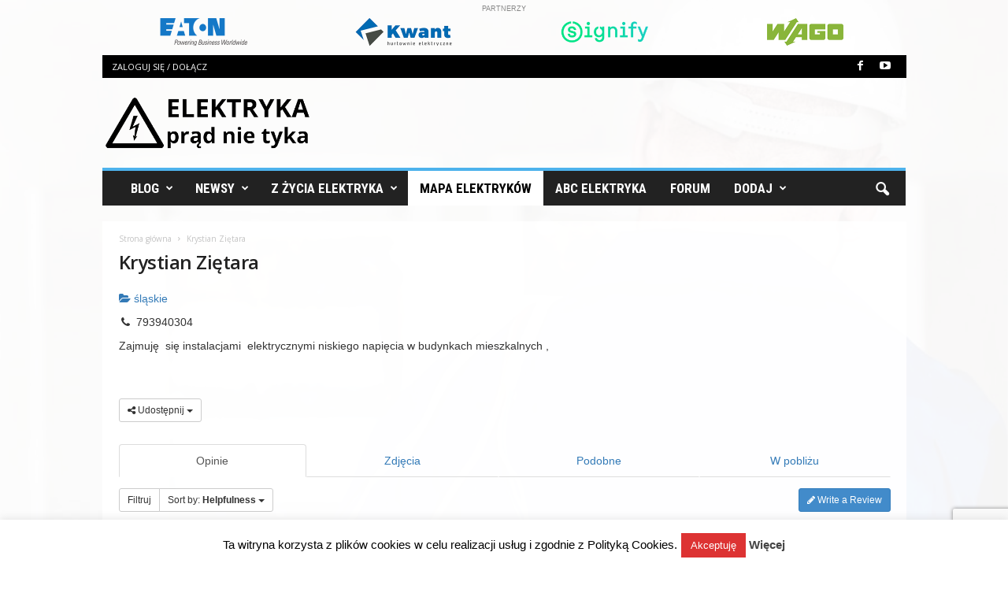

--- FILE ---
content_type: text/html; charset=UTF-8
request_url: https://elektrykapradnietyka.com/mapa/lista/krystian-zia%C2%99tara
body_size: 68566
content:
<!doctype html >
<!--[if IE 8]>    <html class="ie8" lang="pl-PL"> <![endif]-->
<!--[if IE 9]>    <html class="ie9" lang="pl-PL"> <![endif]-->
<!--[if gt IE 8]><!--> <html lang="pl-PL"> <!--<![endif]-->
<head>
<title>Krystian Ziętara | Elektryka Prąd Nie Tyka - instalacje elektryczne w praktyce</title>
<meta charset="UTF-8"/>
<meta name="viewport" content="width=device-width, initial-scale=1.0">
<link rel="pingback" href="https://elektrykapradnietyka.com/xmlrpc.php"/>
<script>function theChampLoadEvent(e){var t=window.onload;if(typeof window.onload!="function"){window.onload=e}else{window.onload=function(){t();e()}}}</script>
<script>var theChampDefaultLang='pl_PL', theChampCloseIconPath='https://elektrykapradnietyka.com/wp-content/plugins/super-socializer/images/close.png';</script>
<script>var theChampSiteUrl='https://elektrykapradnietyka.com', theChampVerified=0, theChampEmailPopup=0, heateorSsMoreSharePopupSearchText='Search';</script>
<script>var theChampLoadingImgPath='https://elektrykapradnietyka.com/wp-content/plugins/super-socializer/images/ajax_loader.gif'; var theChampAjaxUrl='https://elektrykapradnietyka.com/wp-admin/admin-ajax.php'; var theChampRedirectionUrl='https://elektrykapradnietyka.com/logowanie'; var theChampRegRedirectionUrl='https://elektrykapradnietyka.com/logowanie';</script>
<script>var theChampFBKey='420883634770421', theChampSameTabLogin='1', theChampVerified=0; var theChampAjaxUrl='https://elektrykapradnietyka.com/wp-admin/admin-ajax.php'; var theChampPopupTitle=''; var theChampEmailPopup=0; var theChampEmailAjaxUrl='https://elektrykapradnietyka.com/wp-admin/admin-ajax.php'; var theChampEmailPopupTitle=''; var theChampEmailPopupErrorMsg=''; var theChampEmailPopupUniqueId=''; var theChampEmailPopupVerifyMessage=''; var theChampSteamAuthUrl=""; var theChampCurrentPageUrl='https%3A%2F%2Felektrykapradnietyka.com%2Fmapa%2F%3F';  var heateorMSEnabled=0, theChampTwitterAuthUrl=theChampSiteUrl + "?SuperSocializerAuth=Twitter&super_socializer_redirect_to=" + theChampCurrentPageUrl, theChampLineAuthUrl=theChampSiteUrl + "?SuperSocializerAuth=Line&super_socializer_redirect_to=" + theChampCurrentPageUrl, theChampLiveAuthUrl=theChampSiteUrl + "?SuperSocializerAuth=Live&super_socializer_redirect_to=" + theChampCurrentPageUrl, theChampFacebookAuthUrl=theChampSiteUrl + "?SuperSocializerAuth=Facebook&super_socializer_redirect_to=" + theChampCurrentPageUrl, theChampYahooAuthUrl=theChampSiteUrl + "?SuperSocializerAuth=Yahoo&super_socializer_redirect_to=" + theChampCurrentPageUrl, theChampGoogleAuthUrl=theChampSiteUrl + "?SuperSocializerAuth=Google&super_socializer_redirect_to=" + theChampCurrentPageUrl, theChampYoutubeAuthUrl=theChampSiteUrl + "?SuperSocializerAuth=Youtube&super_socializer_redirect_to=" + theChampCurrentPageUrl, theChampVkontakteAuthUrl=theChampSiteUrl + "?SuperSocializerAuth=Vkontakte&super_socializer_redirect_to=" + theChampCurrentPageUrl, theChampLinkedinAuthUrl=theChampSiteUrl + "?SuperSocializerAuth=Linkedin&super_socializer_redirect_to=" + theChampCurrentPageUrl, theChampInstagramAuthUrl=theChampSiteUrl + "?SuperSocializerAuth=Instagram&super_socializer_redirect_to=" + theChampCurrentPageUrl, theChampWordpressAuthUrl=theChampSiteUrl + "?SuperSocializerAuth=Wordpress&super_socializer_redirect_to=" + theChampCurrentPageUrl, theChampDribbbleAuthUrl=theChampSiteUrl + "?SuperSocializerAuth=Dribbble&super_socializer_redirect_to=" + theChampCurrentPageUrl, theChampGithubAuthUrl=theChampSiteUrl + "?SuperSocializerAuth=Github&super_socializer_redirect_to=" + theChampCurrentPageUrl, theChampSpotifyAuthUrl=theChampSiteUrl + "?SuperSocializerAuth=Spotify&super_socializer_redirect_to=" + theChampCurrentPageUrl, theChampKakaoAuthUrl=theChampSiteUrl + "?SuperSocializerAuth=Kakao&super_socializer_redirect_to=" + theChampCurrentPageUrl, theChampTwitchAuthUrl=theChampSiteUrl + "?SuperSocializerAuth=Twitch&super_socializer_redirect_to=" + theChampCurrentPageUrl, theChampRedditAuthUrl=theChampSiteUrl + "?SuperSocializerAuth=Reddit&super_socializer_redirect_to=" + theChampCurrentPageUrl, theChampDisqusAuthUrl=theChampSiteUrl + "?SuperSocializerAuth=Disqus&super_socializer_redirect_to=" + theChampCurrentPageUrl, theChampDropboxAuthUrl=theChampSiteUrl + "?SuperSocializerAuth=Dropbox&super_socializer_redirect_to=" + theChampCurrentPageUrl, theChampFoursquareAuthUrl=theChampSiteUrl + "?SuperSocializerAuth=Foursquare&super_socializer_redirect_to=" + theChampCurrentPageUrl, theChampAmazonAuthUrl=theChampSiteUrl + "?SuperSocializerAuth=Amazon&super_socializer_redirect_to=" + theChampCurrentPageUrl, theChampStackoverflowAuthUrl=theChampSiteUrl + "?SuperSocializerAuth=Stackoverflow&super_socializer_redirect_to=" + theChampCurrentPageUrl, theChampDiscordAuthUrl=theChampSiteUrl + "?SuperSocializerAuth=Discord&super_socializer_redirect_to=" + theChampCurrentPageUrl, theChampMailruAuthUrl=theChampSiteUrl + "?SuperSocializerAuth=Mailru&super_socializer_redirect_to=" + theChampCurrentPageUrl, theChampYandexAuthUrl=theChampSiteUrl + "?SuperSocializerAuth=Yandex&super_socializer_redirect_to=" + theChampCurrentPageUrl; theChampOdnoklassnikiAuthUrl=theChampSiteUrl + "?SuperSocializerAuth=Odnoklassniki&super_socializer_redirect_to=" + theChampCurrentPageUrl;</script>
<script>var theChampFBKey='420883634770421', theChampFBLang='pl_PL', theChampFbLikeMycred=0, theChampSsga=0, theChampCommentNotification=0, theChampHeateorFcmRecentComments=0, theChampFbIosLogin=0;</script>
<script>var theChampFBCommentUrl='https://elektrykapradnietyka.com/mapa/'; var theChampFBCommentColor='light'; var theChampFBCommentNumPosts=''; var theChampFBCommentWidth='100%'; var theChampFBCommentOrderby='social'; var theChampCommentingTabs="facebook", theChampGpCommentsUrl='https://elektrykapradnietyka.com/mapa/', theChampDisqusShortname='', theChampScEnabledTabs='fb', theChampScLabel='Zostaw komentarz', theChampScTabLabels={"wordpress":"Default Comments (0)","fb":"Komentarze","disqus":"Disqus Comments"}, theChampGpCommentsWidth=0, theChampCommentingId='td_social_sharing_article_bottom'</script>
<style>.the_champ_button_instagram span.the_champ_svg,a.the_champ_instagram span.the_champ_svg{background:radial-gradient(circle at 30% 107%,#fdf497 0,#fdf497 5%,#fd5949 45%,#d6249f 60%,#285aeb 90%)}
.the_champ_horizontal_sharing .the_champ_svg,.heateor_ss_standard_follow_icons_container .the_champ_svg{color:#fff;border-width:0px;border-style:solid;border-color:transparent;}
.the_champ_horizontal_sharing .theChampTCBackground{color:#666;}
.the_champ_horizontal_sharing span.the_champ_svg:hover,.heateor_ss_standard_follow_icons_container span.the_champ_svg:hover{border-color:transparent;}
.the_champ_vertical_sharing span.the_champ_svg,.heateor_ss_floating_follow_icons_container span.the_champ_svg{color:#fff;border-width:0px;border-style:solid;border-color:transparent;}
.the_champ_vertical_sharing .theChampTCBackground{color:#666;}
.the_champ_vertical_sharing span.the_champ_svg:hover,.heateor_ss_floating_follow_icons_container span.the_champ_svg:hover{border-color:transparent;}
@media screen and (max-width:783px){.the_champ_vertical_sharing{display:none!important}}div.heateor_ss_mobile_footer{display:none;}@media screen and (max-width:783px){div.the_champ_bottom_sharing div.the_champ_sharing_ul .theChampTCBackground{width:100%!important;background-color:white}div.the_champ_bottom_sharing{width:100%!important;left:0!important;}div.the_champ_bottom_sharing a{width:12.5% !important;margin:0!important;padding:0!important;}div.the_champ_bottom_sharing .the_champ_svg{width:100%!important;}div.the_champ_bottom_sharing div.theChampTotalShareCount{font-size:.7em!important;line-height:28px!important}div.the_champ_bottom_sharing div.theChampTotalShareText{font-size:.5em!important;line-height:0px!important}div.heateor_ss_mobile_footer{display:block;height:40px;}.the_champ_bottom_sharing{padding:0!important;display:block!important;width:auto!important;bottom:-2px!important;top:auto!important;}.the_champ_bottom_sharing .the_champ_square_count{line-height:inherit;}.the_champ_bottom_sharing .theChampSharingArrow{display:none;}.the_champ_bottom_sharing .theChampTCBackground{margin-right: 1.1em !important}}</style>
<meta name='robots' content='index, follow, max-image-preview:large, max-snippet:-1, max-video-preview:-1'/>
<link rel="icon" type="image/png" href="https://elektrykapradnietyka.com/wp-content/uploads/2017/08/favicon.ico.jpg">
<title>Krystian Ziętara - Elektryka Prąd Nie Tyka - instalacje elektryczne w praktyce</title>
<meta name="description" content="Zajmuję  się instalacjami  elektrycznymi niskiego napięcia w budynkach mieszkalnych ,"/>
<link rel="canonical" href="https://elektrykapradnietyka.com/mapa/lista/krystian-ziatara"/>
<meta property="og:locale" content="pl_PL"/>
<meta property="og:type" content="article"/>
<meta property="og:title" content="Mapa Elektryków - Elektryka Prąd Nie Tyka - instalacje elektryczne w praktyce"/>
<meta property="og:description" content="Instalacje elektryczne - porady, zdjęcia i filmy z pracy elektryka. Najlepsze momenty z życia elektryków z humorem i praktyczną stroną instalacji elektrycznych"/>
<meta property="og:url" content="https://elektrykapradnietyka.com/mapa/lista/krystian-ziatara"/>
<meta property="og:site_name" content="Elektryka Prąd Nie Tyka - instalacje elektryczne w praktyce"/>
<meta property="article:modified_time" content="2017-08-17T11:33:10+00:00"/>
<meta property="og:image" content="http://elektrykapradnietyka.com/wp-content/uploads/2017/08/mapa-1.jpg"/>
<script type="application/ld+json" class="yoast-schema-graph">{"@context":"https://schema.org","@graph":[{"@type":"WebPage","@id":"https://elektrykapradnietyka.com/mapa/","url":"https://elektrykapradnietyka.com/mapa/","name":"Mapa Elektryków - Elektryka Prąd Nie Tyka - instalacje elektryczne w praktyce","isPartOf":{"@id":"https://elektrykapradnietyka.com/#website"},"datePublished":"2017-02-01T22:19:42+00:00","dateModified":"2017-08-17T11:33:10+00:00","description":"Instalacje elektryczne - porady, zdjęcia i filmy z pracy elektryka. Najlepsze momenty z życia elektryków z humorem i praktyczną stroną instalacji elektrycznych","breadcrumb":{"@id":"https://elektrykapradnietyka.com/mapa/#breadcrumb"},"inLanguage":"pl-PL","potentialAction":[{"@type":"ReadAction","target":["https://elektrykapradnietyka.com/mapa/"]}]},{"@type":"BreadcrumbList","@id":"https://elektrykapradnietyka.com/mapa/#breadcrumb","itemListElement":[{"@type":"ListItem","position":1,"name":"Strona główna","item":"https://elektrykapradnietyka.com/"},{"@type":"ListItem","position":2,"name":"Mapa Elektryków","item":"https://elektrykapradnietyka.com/mapa"},{"@type":"ListItem","position":3,"name":"Krystian Ziętara"}]},{"@type":"WebSite","@id":"https://elektrykapradnietyka.com/#website","url":"https://elektrykapradnietyka.com/","name":"Elektryka Prąd Nie Tyka - instalacje elektryczne w praktyce","description":"Instalacje elektryczne - porady, zdjęcia i filmy z pracy elektryka. Najlepsze momenty z życia elektryków z humorem i praktyczną stroną instalacji elektrycznych","potentialAction":[{"@type":"SearchAction","target":{"@type":"EntryPoint","urlTemplate":"https://elektrykapradnietyka.com/?s={search_term_string}"},"query-input":{"@type":"PropertyValueSpecification","valueRequired":true,"valueName":"search_term_string"}}],"inLanguage":"pl-PL"}]}</script>
<link rel='dns-prefetch' href='//stats.wp.com'/>
<link rel='dns-prefetch' href='//ajax.googleapis.com'/>
<link rel='dns-prefetch' href='//fonts.googleapis.com'/>
<link rel="alternate" type="application/rss+xml" title="Elektryka Prąd Nie Tyka - instalacje elektryczne w praktyce &raquo; Kanał z wpisami" href="https://elektrykapradnietyka.com/feed/"/>
<link rel="alternate" type="application/rss+xml" title="Elektryka Prąd Nie Tyka - instalacje elektryczne w praktyce &raquo; Kanał z komentarzami" href="https://elektrykapradnietyka.com/comments/feed/"/>
<link rel="alternate" title="oEmbed (JSON)" type="application/json+oembed" href="https://elektrykapradnietyka.com/wp-json/oembed/1.0/embed?url=https%3A%2F%2Felektrykapradnietyka.com%2Fmapa%2F"/>
<link rel="alternate" title="oEmbed (XML)" type="text/xml+oembed" href="https://elektrykapradnietyka.com/wp-json/oembed/1.0/embed?url=https%3A%2F%2Felektrykapradnietyka.com%2Fmapa%2F&#038;format=xml"/>
<style id='wp-img-auto-sizes-contain-inline-css'>img:is([sizes=auto i],[sizes^="auto," i]){contain-intrinsic-size:3000px 1500px}</style>
<link rel="stylesheet" type="text/css" href="//elektrykapradnietyka.com/wp-content/cache/wpfc-minified/8x9u9gsy/3xcze.css" media="screen"/>
<link rel='stylesheet' id='jquery-ui-css' href='//ajax.googleapis.com/ajax/libs/jqueryui/1.13.3/themes/ui-lightness/jquery-ui.min.css?ver=6.9' type='text/css' media='all'/>
<link rel="stylesheet" type="text/css" href="//elektrykapradnietyka.com/wp-content/cache/wpfc-minified/1z91ze9g/3xcze.css" media="screen"/>
<style id='wp-emoji-styles-inline-css'>img.wp-smiley, img.emoji{display:inline !important;border:none !important;box-shadow:none !important;height:1em !important;width:1em !important;margin:0 0.07em !important;vertical-align:-0.1em !important;background:none !important;padding:0 !important;}</style>
<link rel="stylesheet" type="text/css" href="//elektrykapradnietyka.com/wp-content/cache/wpfc-minified/1b2ktvxd/3xcm1.css" media="all"/>
<style id='wp-block-library-inline-css'></style>
<style id='classic-theme-styles-inline-css'>.wp-block-button__link{color:#fff;background-color:#32373c;border-radius:9999px;box-shadow:none;text-decoration:none;padding:calc(.667em + 2px) calc(1.333em + 2px);font-size:1.125em}.wp-block-file__button{background:#32373c;color:#fff;text-decoration:none}</style>
<link rel="stylesheet" type="text/css" href="//elektrykapradnietyka.com/wp-content/cache/wpfc-minified/2zp6onqb/3xcm0.css" media="all"/>
<link rel='stylesheet' id='google-fonts-style-css' href='https://fonts.googleapis.com/css?family=Roboto+Condensed%3A400%2C500%2C700%7COpen+Sans%3A400%2C600%2C700&#038;display=swap&#038;ver=5.4.3' type='text/css' media='all'/>
<link rel="stylesheet" type="text/css" href="//elektrykapradnietyka.com/wp-content/cache/wpfc-minified/9aso4zei/3xclp.css" media="all"/>
<style id='the_champ_frontend_css-inline-css'>@media screen and (max-width:480px){
.td-post-sharing-bottom{display:block!important;}
}</style>
<link rel="stylesheet" type="text/css" href="//elektrykapradnietyka.com/wp-content/cache/wpfc-minified/kzregrwq/3xclp.css" media="all"/>
<style id='td-theme-inline-css'>@media(max-width:767px){
.td-header-desktop-wrap{display:none;}
}
@media(min-width:767px){
.td-header-mobile-wrap{display:none;}
}</style>
<link rel="stylesheet" type="text/css" href="//elektrykapradnietyka.com/wp-content/cache/wpfc-minified/fgh67mkc/3xclp.css" media="all"/>
<script src="https://elektrykapradnietyka.com/wp-includes/js/jquery/jquery.min.js?ver=3.7.1" id="jquery-core-js"></script>
<script src="https://elektrykapradnietyka.com/wp-includes/js/jquery/jquery-migrate.min.js?ver=3.4.1" id="jquery-migrate-js"></script>
<script src="https://elektrykapradnietyka.com/wp-content/plugins/sabai/assets/js/bootstrap.min.js" id="sabai-bootstrap-js"></script>
<script src="https://elektrykapradnietyka.com/wp-content/plugins/sabai/assets/js/bootstrap-growl.min.js" id="sabai-bootstrap-growl-js"></script>
<script src="https://elektrykapradnietyka.com/wp-content/plugins/sabai/assets/js/jquery.scrollTo.min.js" id="jquery-scrollto-js"></script>
<script src="https://elektrykapradnietyka.com/wp-content/plugins/sabai/assets/js/jquery-ajaxreadystate.min.js" id="jquery-ajaxreadystate-js"></script>
<script src="https://elektrykapradnietyka.com/wp-content/plugins/sabai/assets/js/sabai.min.js" id="sabai-js"></script>
<script src="https://elektrykapradnietyka.com/wp-content/plugins/sabai/assets/js/autosize.min.js" id="autosize-js"></script>
<script src="https://elektrykapradnietyka.com/wp-content/plugins/sabai/assets/js/jquery.coo_kie.min.js" id="jquery-cookie-js"></script>
<script src="https://elektrykapradnietyka.com/wp-content/plugins/sabai/assets/js/jquery.bxslider.min.js" id="jquery-bxslider-js"></script>
<script src="https://elektrykapradnietyka.com/wp-content/plugins/sabai/assets/js/typeahead.bundle.min.js" id="twitter-typeahead-js"></script>
<script src="https://elektrykapradnietyka.com/wp-content/plugins/sabai-directory/assets/js/sabai-directory.min.js" id="sabai-directory-js"></script>
<script id="cookie-law-info-js-extra">var Cli_Data={"nn_cookie_ids":[],"cookielist":[],"non_necessary_cookies":[],"ccpaEnabled":"","ccpaRegionBased":"","ccpaBarEnabled":"","strictlyEnabled":["necessary","obligatoire"],"ccpaType":"gdpr","js_blocking":"","custom_integration":"","triggerDomRefresh":"","secure_cookies":""};
var cli_cookiebar_settings={"animate_speed_hide":"500","animate_speed_show":"500","background":"#fff","border":"#444","border_on":"","button_1_button_colour":"#dd3333","button_1_button_hover":"#b12929","button_1_link_colour":"#fff","button_1_as_button":"1","button_1_new_win":"","button_2_button_colour":"#333","button_2_button_hover":"#292929","button_2_link_colour":"#444","button_2_as_button":"","button_2_hidebar":"","button_3_button_colour":"#000","button_3_button_hover":"#000000","button_3_link_colour":"#fff","button_3_as_button":"1","button_3_new_win":"","button_4_button_colour":"#000","button_4_button_hover":"#000000","button_4_link_colour":"#fff","button_4_as_button":"1","button_7_button_colour":"#61a229","button_7_button_hover":"#4e8221","button_7_link_colour":"#fff","button_7_as_button":"1","button_7_new_win":"","font_family":"inherit","header_fix":"","notify_animate_hide":"1","notify_animate_show":"","notify_div_id":"#cookie-law-info-bar","notify_position_horizontal":"right","notify_position_vertical":"bottom","scroll_close":"","scroll_close_reload":"","accept_close_reload":"","reject_close_reload":"","showagain_tab":"1","showagain_background":"#fff","showagain_border":"#000","showagain_div_id":"#cookie-law-info-again","showagain_x_position":"100px","text":"#000","show_once_yn":"","show_once":"10000","logging_on":"","as_popup":"","popup_overlay":"1","bar_heading_text":"","cookie_bar_as":"banner","popup_showagain_position":"bottom-right","widget_position":"left"};
var log_object={"ajax_url":"https://elektrykapradnietyka.com/wp-admin/admin-ajax.php"};
//# sourceURL=cookie-law-info-js-extra</script>
<script src="https://elektrykapradnietyka.com/wp-content/plugins/cookie-law-info/legacy/public/js/cookie-law-info-public.js?ver=3.3.9.1" id="cookie-law-info-js"></script>
<script id="image-watermark-no-right-click-js-before">var iwArgsNoRightClick={"rightclick":"N","draganddrop":"N","devtools":"Y","enableToast":"Y","toastMessage":"This content is protected"};
//# sourceURL=image-watermark-no-right-click-js-before</script>
<script src="https://elektrykapradnietyka.com/wp-content/plugins/image-watermark/js/no-right-click.js?ver=2.0.4" id="image-watermark-no-right-click-js"></script>
<script src="https://elektrykapradnietyka.com/wp-content/plugins/user-submitted-posts/resources/jquery.cookie.js?ver=20260113" id="usp_cookie-js"></script>
<script src="https://elektrykapradnietyka.com/wp-content/plugins/user-submitted-posts/resources/jquery.parsley.min.js?ver=20260113" id="usp_parsley-js"></script>
<link rel="https://api.w.org/" href="https://elektrykapradnietyka.com/wp-json/"/><link rel="alternate" title="JSON" type="application/json" href="https://elektrykapradnietyka.com/wp-json/wp/v2/pages/17479"/><link rel="EditURI" type="application/rsd+xml" title="RSD" href="https://elektrykapradnietyka.com/xmlrpc.php?rsd"/>
<meta name="generator" content="WordPress 6.9"/>
<link rel='shortlink' href='https://elektrykapradnietyka.com/?p=17479'/>
<style>#category-posts-7-internal ul{padding:0;}
#category-posts-7-internal .cat-post-item img{max-width:initial;max-height:initial;margin:initial;}
#category-posts-7-internal .cat-post-author{margin-bottom:0;}
#category-posts-7-internal .cat-post-thumbnail{margin:5px 10px 5px 0;}
#category-posts-7-internal .cat-post-item:before{content:"";clear:both;}
#category-posts-7-internal .cat-post-excerpt-more{display:inline-block;}
#category-posts-7-internal .cat-post-item{list-style:none;margin:3px 0 10px;padding:3px 0;}
#category-posts-7-internal .cat-post-current .cat-post-title{font-weight:bold;text-transform:uppercase;}
#category-posts-7-internal [class*=cat-post-tax]{font-size:0.85em;}
#category-posts-7-internal [class*=cat-post-tax] *{display:inline-block;}
#category-posts-7-internal .cat-post-item:after{content:"";display:table;clear:both;}
#category-posts-7-internal .cat-post-item .cat-post-title{overflow:hidden;text-overflow:ellipsis;white-space:initial;display:-webkit-box;-webkit-line-clamp:4;-webkit-box-orient:vertical;padding-bottom:0 !important;}
#category-posts-7-internal .cat-post-item:after{content:"";display:table;clear:both;}
#category-posts-7-internal .cat-post-thumbnail{display:block;float:left;margin:5px 10px 5px 0;}
#category-posts-7-internal .cat-post-crop{overflow:hidden;display:block;}
#category-posts-7-internal p{margin:5px 0 0 0}
#category-posts-7-internal li > div{margin:5px 0 0 0;clear:both;}
#category-posts-7-internal .dashicons{vertical-align:middle;}
#category-posts-7-internal .cat-post-thumbnail .cat-post-crop img{height:45px;}
#category-posts-7-internal .cat-post-thumbnail .cat-post-crop img{width:80px;}
#category-posts-7-internal .cat-post-thumbnail .cat-post-crop img{object-fit:cover;max-width:100%;display:block;}
#category-posts-7-internal .cat-post-thumbnail .cat-post-crop-not-supported img{width:100%;}
#category-posts-7-internal .cat-post-thumbnail{max-width:100%;}
#category-posts-7-internal .cat-post-item img{margin:initial;}
#category-posts-7-internal .cat-post-dark img{padding-bottom:0 !important;-webkit-transition:all 0.3s ease;-moz-transition:all 0.3s ease;-ms-transition:all 0.3s ease;-o-transition:all 0.3s ease;transition:all 0.3s ease;}
#category-posts-7-internal .cat-post-dark:hover img{-webkit-filter:brightness(75%);-moz-filter:brightness(75%);-ms-filter:brightness(75%);-o-filter:brightness(75%);filter:brightness(75%);}</style>
<style>img#wpstats{display:none}</style>
<script>var SABAI=SABAI||{}; SABAI.isRTL=false; SABAI.domain=""; SABAI.path="/";</script>
<script id="td-generated-header-js">var tdBlocksArray=[];
function tdBlock(){
this.id='';
this.block_type=1;
this.atts='';
this.td_column_number='';
this.td_current_page=1;
this.post_count=0;
this.found_posts=0;
this.max_num_pages=0;
this.td_filter_value='';
this.is_ajax_running=false;
this.td_user_action='';
this.header_color='';
this.ajax_pagination_infinite_stop='';
}
(function (){
var htmlTag=document.getElementsByTagName("html")[0];
if(navigator.userAgent.indexOf("MSIE 10.0") > -1){
htmlTag.className +=' ie10';
}
if(!!navigator.userAgent.match(/Trident.*rv\:11\./)){
htmlTag.className +=' ie11';
}
if(navigator.userAgent.indexOf("Edge") > -1){
htmlTag.className +=' ieEdge';
}
if(/(iPad|iPhone|iPod)/g.test(navigator.userAgent)){
htmlTag.className +=' td-md-is-ios';
}
var user_agent=navigator.userAgent.toLowerCase();
if(user_agent.indexOf("android") > -1){
htmlTag.className +=' td-md-is-android';
}
if(-1!==navigator.userAgent.indexOf('Mac OS X')){
htmlTag.className +=' td-md-is-os-x';
}
if(/chrom(e|ium)/.test(navigator.userAgent.toLowerCase())){
htmlTag.className +=' td-md-is-chrome';
}
if(-1!==navigator.userAgent.indexOf('Firefox')){
htmlTag.className +=' td-md-is-firefox';
}
if(-1!==navigator.userAgent.indexOf('Safari')&&-1===navigator.userAgent.indexOf('Chrome')){
htmlTag.className +=' td-md-is-safari';
}
if(-1!==navigator.userAgent.indexOf('IEMobile')){
htmlTag.className +=' td-md-is-iemobile';
}})();
var tdLocalCache={};
(function (){
"use strict";
tdLocalCache={
data: {},
remove: function (resource_id){
delete tdLocalCache.data[resource_id];
},
exist: function (resource_id){
return tdLocalCache.data.hasOwnProperty(resource_id)&&tdLocalCache.data[resource_id]!==null;
},
get: function (resource_id){
return tdLocalCache.data[resource_id];
},
set: function (resource_id, cachedData){
tdLocalCache.remove(resource_id);
tdLocalCache.data[resource_id]=cachedData;
}};})();
var td_viewport_interval_list=[{"limitBottom":767,"sidebarWidth":251},{"limitBottom":1023,"sidebarWidth":339}];
var tds_general_modal_image="yes";
var tdc_is_installed="yes";
var td_ajax_url="https:\/\/elektrykapradnietyka.com\/wp-admin\/admin-ajax.php?td_theme_name=Newsmag&v=5.4.3";
var td_get_template_directory_uri="https:\/\/elektrykapradnietyka.com\/wp-content\/plugins\/td-composer\/legacy\/common";
var tds_snap_menu="smart_snap_always";
var tds_logo_on_sticky="show";
var tds_header_style="2";
var td_please_wait="Prosz\u0119 czeka\u0107 ...";
var td_email_user_pass_incorrect="Niepoprawne has\u0142o lub nazwa u\u017cytkownika!";
var td_email_user_incorrect="E-mail lub nazwa u\u017cytkownika jest niepoprawna!";
var td_email_incorrect="E-mail niepoprawny!";
var td_user_incorrect="Username incorrect!";
var td_email_user_empty="Email or username empty!";
var td_pass_empty="Pass empty!";
var td_pass_pattern_incorrect="Invalid Pass Pattern!";
var td_retype_pass_incorrect="Retyped Pass incorrect!";
var tds_more_articles_on_post_enable="";
var tds_more_articles_on_post_time_to_wait="";
var tds_more_articles_on_post_pages_distance_from_top=0;
var tds_captcha="";
var tds_theme_color_site_wide="#4db2ec";
var tds_smart_sidebar="enabled";
var tdThemeName="Newsmag";
var tdThemeNameWl="Newsmag";
var td_magnific_popup_translation_tPrev="Poprzedni (Strza\u0142ka w lewo)";
var td_magnific_popup_translation_tNext="Nast\u0119pny (Strza\u0142ka w prawo)";
var td_magnific_popup_translation_tCounter="%curr% z %total%";
var td_magnific_popup_translation_ajax_tError="Zawarto\u015b\u0107 z %url% nie mo\u017ce by\u0107 za\u0142adowana.";
var td_magnific_popup_translation_image_tError="Obraz #%curr% nie mo\u017ce by\u0107 za\u0142adowany.";
var tdBlockNonce="0300c18d4e";
var tdMobileMenu="enabled";
var tdMobileSearch="enabled";
var tdDateNamesI18n={"month_names":["stycze\u0144","luty","marzec","kwiecie\u0144","maj","czerwiec","lipiec","sierpie\u0144","wrzesie\u0144","pa\u017adziernik","listopad","grudzie\u0144"],"month_names_short":["sty","lut","mar","kwi","maj","cze","lip","sie","wrz","pa\u017a","lis","gru"],"day_names":["niedziela","poniedzia\u0142ek","wtorek","\u015broda","czwartek","pi\u0105tek","sobota"],"day_names_short":["niedz.","pon.","wt.","\u015br.","czw.","pt.","sob."]};
var td_deploy_mode="deploy";
var td_ad_background_click_link="";
var td_ad_background_click_target="";</script>
<style>.td-module-exclusive .td-module-title a:before{content:'EKSKLUZYWNY';}
.td-pb-row [class*="td-pb-span"],
.td-pb-border-top, .page-template-page-title-sidebar-php .td-page-content > .wpb_row:first-child,
.td-post-sharing, .td-post-content,
.td-post-next-prev, .author-box-wrap,
.td-comments-title-wrap, .comment-list,
.comment-respond, .td-post-template-5 header,
.td-container, .wpb_content_element,
.wpb_column, .wpb_row,
.white-menu .td-header-container .td-header-main-menu, .td-post-template-1 .td-post-content,
.td-post-template-4 .td-post-sharing-top, .td-header-style-6 .td-header-header .td-make-full,
#disqus_thread,
.page-template-page-pagebuilder-title-php .td-page-content > .wpb_row:first-child, .td-footer-container:before{border-color:rgba(255,255,255,0);}
.td-top-border{border-color:rgba(255,255,255,0) !important;}
.td-container-border:after, .td-next-prev-separator,
.td-container .td-pb-row .wpb_column:before, .td-container-border:before,
.td-main-content:before, .td-main-sidebar:before,
.td-pb-row .td-pb-span4:nth-of-type(3):after,
.td-pb-row .td-pb-span4:nth-last-of-type(3):after{background-color:rgba(255,255,255,0);}
@media(max-width:767px){
.white-menu .td-header-main-menu{border-color:rgba(255,255,255,0);}
}
.td-header-top-menu, .td-header-wrap .td-top-menu-full{background-color:#000000;}
.td-header-style-1 .td-header-top-menu, .td-header-style-2 .td-top-bar-container,
.td-header-style-7 .td-header-top-menu{padding:0 12px;top:0;}
.td-header-sp-top-menu .top-header-menu > li > a, .td-header-sp-top-menu .td_data_time,
.td-subscription-active .td-header-sp-top-menu .tds_menu_login .tdw-wml-user, .td-header-sp-top-menu .td-weather-top-widget{color:#ffffff;}
.td-header-sp-top-widget .td-social-icon-wrap i{color:#ffffff;}
.td-header-sp-top-widget .td-social-icon-wrap i:hover{color:#dd3333;}
.td-menu-background:before, .td-search-background:before{background:rgba(77,178,236,0.8);background:-moz-linear-gradient(top, rgba(77,178,236,0.8) 0%, rgba(229,126,61,0.82) 100%);background:-webkit-gradient(left top, left bottom, color-stop(0%, rgba(77,178,236,0.8)), color-stop(100%, rgba(229,126,61,0.82)));background:-webkit-linear-gradient(top, rgba(77,178,236,0.8) 0%, rgba(229,126,61,0.82) 100%);background:-o-linear-gradient(top, rgba(77,178,236,0.8) 0%, @mobileu_gradient_two_mob 100%);background:-ms-linear-gradient(top, rgba(77,178,236,0.8) 0%, rgba(229,126,61,0.82) 100%);background:linear-gradient(to bottom, rgba(77,178,236,0.8) 0%, rgba(229,126,61,0.82) 100%);filter:progid:DXImageTransform.Microsoft.gradient( startColorstr='rgba(77,178,236,0.8)', endColorstr='rgba(229,126,61,0.82)', GradientType=0 );}
.mfp-content .td-login-button:active, .mfp-content .td-login-button:hover{color:#ffffff;}
.white-popup-block:after{background:rgba(77,178,236,0.8);background:-moz-linear-gradient(45deg, rgba(77,178,236,0.8) 0%, rgba(229,126,61,0.82) 100%);background:-webkit-gradient(left bottom, right top, color-stop(0%, rgba(77,178,236,0.8)), color-stop(100%, rgba(229,126,61,0.82)));background:-webkit-linear-gradient(45deg, rgba(77,178,236,0.8) 0%, rgba(229,126,61,0.82) 100%);background:-o-linear-gradient(45deg, rgba(77,178,236,0.8) 0%, rgba(229,126,61,0.82) 100%);background:-ms-linear-gradient(45deg, rgba(77,178,236,0.8) 0%, rgba(229,126,61,0.82) 100%);background:linear-gradient(45deg, rgba(77,178,236,0.8) 0%, rgba(229,126,61,0.82) 100%);filter:progid:DXImageTransform.Microsoft.gradient( startColorstr='rgba(77,178,236,0.8)', endColorstr='rgba(229,126,61,0.82)', GradientType=0 );}
.td-sub-footer-container{background-color:#000000;}
.td-sub-footer-container:after{background-color:transparent;}
.td-sub-footer-container:before{background-color:transparent;}
.td-footer-container.td-container{border-bottom-width:0;}
.td-sub-footer-container, .td-sub-footer-container a{color:#ffffff;}
.td-sub-footer-container li a:before{background-color:#ffffff;}
.td-menu-background:after, .td-search-background:after{background-image:url('https://kopia248.elektrykapradnietyka.com/wp-content/uploads/2016/08/elektryk.jpg');}
.top-header-menu li a, .td-header-sp-top-menu .td_data_time,
.td-header-sp-top-menu .tds_menu_login .tdw-wml-user, .td-weather-top-widget .td-weather-header .td-weather-city,
.td-weather-top-widget .td-weather-now{font-weight:normal;}
.sf-menu > .td-menu-item > a{font-family:"Roboto Condensed";font-size:17px;}
.sf-menu ul .td-menu-item a{font-family:"Roboto Condensed";font-size:15px;}
.td_mod_mega_menu .item-details a{font-family:"Roboto Condensed";font-size:15px;}
.td_mega_menu_sub_cats .block-mega-child-cats a{font-family:"Roboto Condensed";font-size:13px;}
.td-mobile-content .td-mobile-main-menu > li > a{font-family:"Roboto Condensed";}
.td-mobile-content .sub-menu a{font-family:"Roboto Condensed";font-size:14px;}
.td_module_wrap .entry-title, .td-theme-slider .td-module-title,
.page .td-post-template-6 .td-post-header h1{font-family:"Roboto Condensed";}
.td_module_2 .td-module-title{font-size:22px;line-height:26px;}
.td_module_6 .td-module-title{font-size:15px;}
.td_module_mx4 .td-module-title{font-size:16px;line-height:18px;}
.block-title > span, .block-title > a,
.widgettitle, .td-trending-now-title,
.wpb_tabs li a, .vc_tta-container .vc_tta-color-grey.vc_tta-tabs-position-top.vc_tta-style-classic .vc_tta-tabs-container .vc_tta-tab > a,
.td-related-title .td-related-left, .td-related-title .td-related-right,
.category .entry-title span, .td-author-counters span,
.woocommerce-tabs h2, .woocommerce .product .products h2:not(.woocommerce-loop-product__title){font-size:14px;}
.td-excerpt, .td-module-excerpt{font-size:14px;}
.td-big-grid-post .entry-title{font-family:"Roboto Condensed";}
.td_block_big_grid .td-big-thumb .entry-title, .td_block_big_grid_2 .td-big-thumb .entry-title,
.td_block_big_grid_3 .td-big-thumb .entry-title, .td_block_big_grid_4 .td-big-thumb .entry-title,
.td_block_big_grid_5 .td-big-thumb .entry-title, .td_block_big_grid_6 .td-big-thumb .entry-title,
.td_block_big_grid_7 .td-big-thumb .entry-title{font-size:34px;line-height:38px;}
.td_block_big_grid .td-medium-thumb .entry-title, .td_block_big_grid_2 .td-medium-thumb .entry-title,
.td_block_big_grid_3 .td-medium-thumb .entry-title, .td_block_big_grid_4 .td-medium-thumb .entry-title,
.td_block_big_grid_5 .td-medium-thumb .entry-title, .td_block_big_grid_6 .td-medium-thumb .entry-title,
.td_block_big_grid_7 .td-medium-thumb .entry-title{font-size:28px;line-height:30px;}
.td_block_big_grid .td-small-thumb .entry-title, .td_block_big_grid_2 .td-small-thumb .entry-title,
.td_block_big_grid_3 .td-small-thumb .entry-title, .td_block_big_grid_4 .td-small-thumb .entry-title,
.td_block_big_grid_5 .td-small-thumb .entry-title, .td_block_big_grid_6 .td-small-thumb .entry-title,
.td_block_big_grid_7 .td-small-thumb .entry-title{font-size:22px;line-height:24px;}
.td_block_big_grid .td-tiny-thumb .entry-title, .td_block_big_grid_2 .td-tiny-thumb .entry-title,
.td_block_big_grid_3 .td-tiny-thumb .entry-title, .td_block_big_grid_4 .td-tiny-thumb .entry-title,
.td_block_big_grid_5 .td-tiny-thumb .entry-title, .td_block_big_grid_6 .td-tiny-thumb .entry-title,
.td_block_big_grid_7 .td-tiny-thumb .entry-title{font-size:16px;line-height:18px;}
.post header .entry-title{font-family:"Roboto Condensed";}
.td-sub-footer-copy{font-size:13px;}
.td-sub-footer-menu ul li a{font-size:13px;}</style>
<script async src="https://www.googletagmanager.com/gtag/js?id=UA-71038832-1"></script>
<script>window.dataLayer=window.dataLayer||[];
function gtag(){dataLayer.push(arguments);}
gtag('js', new Date());
gtag('config', 'UA-71038832-1');</script>
<script type="application/ld+json">{
"@context": "https://schema.org",
"@type": "BreadcrumbList",
"itemListElement": [
{
"@type": "ListItem",
"position": 1,
"item": {
"@type": "WebSite",
"@id": "https://elektrykapradnietyka.com/",
"name": "Strona główna"
}},
{
"@type": "ListItem",
"position": 2,
"item": {
"@type": "WebPage",
"@id": "https://elektrykapradnietyka.com/mapa/",
"name": "Krystian Ziętara"
}}
]
}</script>
<link rel="icon" href="https://elektrykapradnietyka.com/wp-content/uploads/2016/07/fav-32x32.png" sizes="32x32"/>
<link rel="icon" href="https://elektrykapradnietyka.com/wp-content/uploads/2016/07/fav-300x300.png" sizes="192x192"/>
<link rel="apple-touch-icon" href="https://elektrykapradnietyka.com/wp-content/uploads/2016/07/fav-300x300.png"/>
<meta name="msapplication-TileImage" content="https://elektrykapradnietyka.com/wp-content/uploads/2016/07/fav-300x300.png"/>
<style id="wp-custom-css">div.col-partner{width:25%;text-align:center;float:left;padding:0px 5px;}
div.col-partner a img{max-width:100%;margin:auto;}
.backstretch img.td-backstretch{opacity:0.2!important}
input#farnell-search-input{height:20px;}
.zgodyizl .label-wrap{display:none;}
.myButtonl{-moz-box-shadow:inset 0px 1px 0px 0px #f29c93;-webkit-box-shadow:inset 0px 1px 0px 0px #f29c93;box-shadow:inset 0px 1px 0px 0px #f29c93;background:-webkit-gradient(linear, left top, left bottom, color-stop(0.05, #fe1a00), color-stop(1, #ce0100));background:-moz-linear-gradient(top, #fe1a00 5%, #ce0100 100%);background:-webkit-linear-gradient(top, #fe1a00 5%, #ce0100 100%);background:-o-linear-gradient(top, #fe1a00 5%, #ce0100 100%);background:-ms-linear-gradient(top, #fe1a00 5%, #ce0100 100%);background:linear-gradient(to bottom, #fe1a00 5%, #ce0100 100%);filter:progid:DXImageTransform.Microsoft.gradient(startColorstr='#fe1a00', endColorstr='#ce0100',GradientType=0);background-color:#fe1a00;-moz-border-radius:6px;-webkit-border-radius:6px;border-radius:6px;border:1px solid #d83526;display:inline-block;cursor:pointer;color:#ffffff;font-family:Arial;font-size:22px;font-weight:bold;padding:12px 24px;text-decoration:none;text-shadow:0px 1px 0px #b23e35;}
.myButtonl:hover{background:-webkit-gradient(linear, left top, left bottom, color-stop(0.05, #ce0100), color-stop(1, #fe1a00));background:-moz-linear-gradient(top, #ce0100 5%, #fe1a00 100%);background:-webkit-linear-gradient(top, #ce0100 5%, #fe1a00 100%);background:-o-linear-gradient(top, #ce0100 5%, #fe1a00 100%);background:-ms-linear-gradient(top, #ce0100 5%, #fe1a00 100%);background:linear-gradient(to bottom, #ce0100 5%, #fe1a00 100%);filter:progid:DXImageTransform.Microsoft.gradient(startColorstr='#ce0100', endColorstr='#fe1a00',GradientType=0);background-color:#ce0100;}
.myButton:active{position:relative;top:1px;}
#wallcontainer{display:none;}
.td_block_template_1.cat-post-widget{display:none!important;}</style>
<style id="tdw-css-placeholder"></style></head>
<body class="wp-singular page-template-default page page-id-17479 page-parent wp-theme-Newsmag mapa global-block-template-1 td-newsmag-travel sabai-entity-id-810 sabai-entity-bundle-name-directory_listing sabai-entity-bundle-type-directory_listing tdb-template td-boxed-layout" itemscope="itemscope" itemtype="https://schema.org/WebPage">
<div class="td-scroll-up td-hide-scroll-up-on-mob" style="display:none;"><i class="td-icon-menu-up"></i></div><div class="td-menu-background"></div><div id="td-mobile-nav">
<div class="td-mobile-container">
<div class="td-menu-socials-wrap">
<div class="td-menu-socials"> <span class="td-social-icon-wrap"> <a target="_blank" href="https://www.facebook.com/GruntToPrund/" title="Facebook"> <i class="td-icon-font td-icon-facebook"></i> <span style="display: none">Facebook</span> </a> </span> <span class="td-social-icon-wrap"> <a target="_blank" href="https://www.youtube.com/c/elektrykapradnietyka?sub_confirmation=1" title="Youtube"> <i class="td-icon-font td-icon-youtube"></i> <span style="display: none">Youtube</span> </a> </span></div><div class="td-mobile-close"> <span><i class="td-icon-close-mobile"></i></span></div></div><div class="td-menu-login-section">
<div class="td-guest-wrap">
<div class="td-menu-login"><a id="login-link-mob">LOGOWANIE</a> <span></span><a id="register-link-mob">Dołącz</a></div></div></div><div class="td-mobile-content">
<div class="menu-menu-1-container"><ul id="menu-menu-1" class="td-mobile-main-menu"><li id="menu-item-19785" class="menu-item menu-item-type-taxonomy menu-item-object-category menu-item-first menu-item-has-children menu-item-19785"><a href="https://elektrykapradnietyka.com/blog">Blog<i class="td-icon-menu-right td-element-after"></i></a> <ul class="sub-menu"> <li id="menu-item-0" class="menu-item-0"><a href="https://elektrykapradnietyka.com/blog/abc-elektryka">ABC Elektryka</a></li> <li class="menu-item-0"><a href="https://elektrykapradnietyka.com/amper-tv">Amper.TV</a></li> <li class="menu-item-0"><a href="https://elektrykapradnietyka.com/fotowoltaika">Fotowoltaika</a></li> <li class="menu-item-0"><a href="https://elektrykapradnietyka.com/blog/recenzje">Recenzje</a></li> </ul> </li> <li id="menu-item-25167" class="menu-item menu-item-type-taxonomy menu-item-object-category menu-item-25167"><a href="https://elektrykapradnietyka.com/news/">Newsy</a></li> <li id="menu-item-21313" class="menu-item menu-item-type-taxonomy menu-item-object-category menu-item-has-children menu-item-21313"><a href="https://elektrykapradnietyka.com/z-zycia-elektryka/">Z życia elektryka<i class="td-icon-menu-right td-element-after"></i></a> <ul class="sub-menu"> <li class="menu-item-0"><a href="https://elektrykapradnietyka.com/konkurs-tasmomaniacy">TaśmoManiacy</a></li> <li class="menu-item-0"><a href="https://elektrykapradnietyka.com/category/z-zycia-elektryka/wideo/">Wideo</a></li> <li class="menu-item-0"><a href="https://elektrykapradnietyka.com/category/z-zycia-elektryka/zdjecia/">Zdjęcia</a></li> <li class="menu-item-0"><a href="https://elektrykapradnietyka.com/category/z-zycia-elektryka/zdjecia/instaluj-z-legrand/">Instaluj z Legrand</a></li> </ul> </li> <li id="menu-item-19667" class="menu-item menu-item-type-post_type menu-item-object-page current-menu-item page_item page-item-17479 current_page_item menu-item-19667"><a href="https://elektrykapradnietyka.com/mapa/">Mapa Elektryków</a></li> <li id="menu-item-37769" class="menu-item menu-item-type-post_type menu-item-object-page menu-item-37769"><a href="https://elektrykapradnietyka.com/abc-elektryka/">ABC Elektryka</a></li> <li id="menu-item-21077" class="menu-item menu-item-type-custom menu-item-object-custom menu-item-21077"><a target="_blank" rel="nofollow" href="https://www.facebook.com/groups/elektrykapradnietykagrupa/">Forum</a></li> <li id="menu-item-21342" class="menu-item menu-item-type-post_type menu-item-object-page menu-item-has-children menu-item-21342"><a href="https://elektrykapradnietyka.com/nowy-wpis/">Dodaj<i class="td-icon-menu-right td-element-after"></i></a> <ul class="sub-menu"> <li class="menu-item-0"><a href="https://elektrykapradnietyka.com/category/dodaj/dodaj-sie-do-mapy/">Dodaj się do mapy</a></li> <li class="menu-item-0"><a href="https://elektrykapradnietyka.com/category/dodaj/dodaj-zdjecievideo/">Dodaj zdjęcie/video</a></li> </ul> </li> </ul></div></div></div><div id="login-form-mobile" class="td-register-section">
<div id="td-login-mob" class="td-login-animation td-login-hide-mob">
<div class="td-login-close">
<span class="td-back-button"><i class="td-icon-read-down"></i></span>
<div class="td-login-title">LOGOWANIE</div><div class="td-mobile-close"> <span><i class="td-icon-close-mobile"></i></span></div></div><form class="td-login-form-wrap" action="#" method="post">
<div class="td-login-panel-title"><span>Witamy!</span>Zaloguj się na swoje konto</div><div class="td_display_err"></div><div class="td-login-inputs"><input class="td-login-input" autocomplete="username" type="text" name="login_email" id="login_email-mob" value="" required><label for="login_email-mob">Twoja nazwa użytkownika</label></div><div class="td-login-inputs"><input class="td-login-input" autocomplete="current-password" type="password" name="login_pass" id="login_pass-mob" value="" required><label for="login_pass-mob">Twoje hasło</label></div><input type="button" name="login_button" id="login_button-mob" class="td-login-button" value="ZALOGUJ SIĘ">
<div class="td-login-info-text"><a href="#" id="forgot-pass-link-mob">Nie pamiętasz hasła?</a></div></form></div><div id="td-register-mob" class="td-login-animation td-login-hide-mob">
<div class="td-register-close">
<a href="#" aria-label="Back" class="td-back-button"><i class="td-icon-read-down"></i></a>
<div class="td-login-title">Zapisz się</div><div class="td-mobile-close"> <span><i class="td-icon-close-mobile"></i></span></div></div><div class="td-login-panel-title"><span>Witamy!</span>Zarejestruj konto</div><form class="td-login-form-wrap" action="#" method="post">
<div class="td_display_err"></div><div class="td-login-inputs"><input class="td-login-input" type="text" name="register_email" id="register_email-mob" value="" required><label for="register_email-mob">Twój e-mail</label></div><div class="td-login-inputs"><input class="td-login-input" type="text" name="register_user" id="register_user-mob" value="" required><label for="register_user-mob">Twoja nazwa użytkownika</label></div><input type="button" name="register_button" id="register_button-mob" class="td-login-button" value="ZAREJESTRUJ SIĘ">
<div class="td-login-info-text">Hasło zostanie wysłane e-mailem.</div></form></div><div id="td-forgot-pass-mob" class="td-login-animation td-login-hide-mob">
<div class="td-forgot-pass-close">
<a href="#" aria-label="Back" class="td-back-button"><i class="td-icon-read-down"></i></a>
<div class="td-login-title">Odzyskiwanie hasła</div></div><div class="td-login-form-wrap">
<div class="td-login-panel-title">Odzyskaj swoje hasło</div><div class="td_display_err"></div><div class="td-login-inputs"><input class="td-login-input" type="text" name="forgot_email" id="forgot_email-mob" value="" required><label for="forgot_email-mob">Twój e-mail</label></div><input type="button" name="forgot_button" id="forgot_button-mob" class="td-login-button" value="Wyślij Moją Przepustkę"></div></div></div></div><div class="td-search-background"></div><div class="td-search-wrap-mob">
<div class="td-drop-down-search">
<form method="get" class="td-search-form" action="https://elektrykapradnietyka.com/">
<div class="td-search-close"> <span><i class="td-icon-close-mobile"></i></span></div><div role="search" class="td-search-input"> <span>Wyszukiwanie</span> <input id="td-header-search-mob" type="text" value="" name="s" autocomplete="off" /></div></form>
<div id="td-aj-search-mob"></div></div></div><div id="td-outer-wrap">
<div id="wallplacement">
<div id="wallplacementfloat">
<div id="wallcontainer"></div><div class="td-outer-container">
<div class="td-header-container td-header-wrap td-header-style-2">
<div class="partnerzy" style="padding:0;height:60px;overflow:hidden;margin:5px 0;">
<div style="float:left;width:100%;">
<div style="float:left;width:100%;text-align:center;font-size:9px;color:#888888;height:12px;font-family:arial;"> PARTNERZY</div><div class="col-partner"> <a target="_blank" href="https://www.moeller.pl/"><img style="max-height:35px;margin:6px auto;" src="/wp-content/uploads/partners/eaton.png"></a></div><div class="col-partner"> <a target="_blank" href="https://kwant.net.pl/"><img style="max-height:35px;margin:6px auto;" src="/wp-content/uploads/partners/kwant.png"></a></div><div class="col-partner"> <a target="_blank" href="https://www.signify.pl"><img style="max-height:35px;margin:6px auto;" src="/wp-content/uploads/partners/signify.png"></a></div><div class="col-partner"> <a target="_blank" href="http://partner.elektrykapradnietyka.com/www/delivery/ck.php?bannerid=77"><img style="height:auto;max-height:35px;margin:6px auto;" src="/wp-content/uploads/partners/wago.png"></a></div></div></div><div class="td-header-container td-header-wrap td-header-style-2">
<div class="td-header-row td-header-top-menu">
<div class="td-top-bar-container top-bar-style-1">
<div class="td-header-sp-top-menu"> <ul class="top-header-menu td_ul_login"><li class="menu-item"><a class="td-login-modal-js menu-item" href="#login-form" data-effect="mpf-td-login-effect">Zaloguj się / Dołącz</a></li></ul></div><div class="td-header-sp-top-widget"> <span class="td-social-icon-wrap"> <a target="_blank" href="https://www.facebook.com/GruntToPrund/" title="Facebook"> <i class="td-icon-font td-icon-facebook"></i> <span style="display: none">Facebook</span> </a> </span> <span class="td-social-icon-wrap"> <a target="_blank" href="https://www.youtube.com/c/elektrykapradnietyka?sub_confirmation=1" title="Youtube"> <i class="td-icon-font td-icon-youtube"></i> <span style="display: none">Youtube</span> </a> </span></div></div><div id="login-form" class="white-popup-block mfp-hide mfp-with-anim td-login-modal-wrap">
<div class="td-login-wrap">
<a href="#" aria-label="Back" class="td-back-button"><i class="td-icon-modal-back"></i></a>
<div id="td-login-div" class="td-login-form-div td-display-block">
<div class="td-login-panel-title">LOGOWANIE</div><div class="td-login-panel-descr">Witamy! Zaloguj się na swoje konto</div><div class="td_display_err"></div><form id="loginForm" action="#" method="post">
<div class="td-login-inputs"><input class="td-login-input" autocomplete="username" type="text" name="login_email" id="login_email" value="" required><label for="login_email">Twoja nazwa użytkownika</label></div><div class="td-login-inputs"><input class="td-login-input" autocomplete="current-password" type="password" name="login_pass" id="login_pass" value="" required><label for="login_pass">Twoje hasło</label></div><input type="button" name="login_button" id="login_button" class="wpb_button btn td-login-button" value="Zaloguj">
</form>
<div class="td-login-info-text"><a href="#" id="forgot-pass-link">Zapomniałeś hasła?</a></div><a id="register-link">Zarejestruj się</a></div><div id="td-register-div" class="td-login-form-div td-display-none td-login-modal-wrap">
<div class="td-login-panel-title">Zarejestruj się</div><div class="td-login-panel-descr">Witamy! Załóż darmowe konto</div><div class="td_display_err"></div><form id="registerForm" action="#" method="post">
<div class="td-login-inputs"><input class="td-login-input" type="text" name="register_email" id="register_email" value="" required><label for="register_email">Twój e-mail</label></div><div class="td-login-inputs"><input class="td-login-input" type="text" name="register_user" id="register_user" value="" required><label for="register_user">Twoja nazwa użytkownika</label></div><input type="button" name="register_button" id="register_button" class="wpb_button btn td-login-button" value="Zarejestruj">
</form>
<div class="td-login-info-text">Hasło zostanie wysłane e-mailem.</div></div><div id="td-forgot-pass-div" class="td-login-form-div td-display-none">
<div class="td-login-panel-title">Odzyskiwanie hasła</div><div class="td-login-panel-descr">Odzyskaj swoje hasło</div><div class="td_display_err"></div><form id="forgotpassForm" action="#" method="post">
<div class="td-login-inputs"><input class="td-login-input" type="text" name="forgot_email" id="forgot_email" value="" required><label for="forgot_email">Twój e-mail</label></div><input type="button" name="forgot_button" id="forgot_button" class="wpb_button btn td-login-button" value="Wyślij moje hasło">
</form>
<div class="td-login-info-text">Hasło zostanie wysłane e-mailem.</div></div></div></div></div><div class="td-header-row td-header-header">
<div class="td-header-sp-logo"> <a class="td-main-logo" href="https://elektrykapradnietyka.com/"> <img class="td-retina-data" data-retina="https://elektrykapradnietyka.com/wp-content/uploads/2017/08/logo500.png" src="https://elektrykapradnietyka.com/wp-content/uploads/2017/08/logo500.png" alt="" width="500" height="134"/> <span class="td-visual-hidden">Elektryka Prąd Nie Tyka &#8211; instalacje elektryczne w praktyce</span> </a></div><div class="td-header-sp-rec">
<div class="td-header-ad-wrap td-ad"></div></div></div><div class="td-header-menu-wrap">
<div class="td-header-row td-header-border td-header-main-menu">
<div id="td-header-menu" role="navigation">
<div id="td-top-mobile-toggle"><span><i class="td-icon-font td-icon-mobile"></i></span></div><div class="td-main-menu-logo td-logo-in-header"> <a class="td-mobile-logo td-sticky-mobile" href="https://elektrykapradnietyka.com/"> <img class="td-retina-data" data-retina="https://elektrykapradnietyka.com/wp-content/uploads/2017/08/logo500.png" src="https://elektrykapradnietyka.com/wp-content/uploads/2017/08/logo500.png" alt="" width="500" height="134"/> </a> <a class="td-header-logo td-sticky-mobile" href="https://elektrykapradnietyka.com/"> <img class="td-retina-data" data-retina="https://elektrykapradnietyka.com/wp-content/uploads/2017/08/logo500.png" src="https://elektrykapradnietyka.com/wp-content/uploads/2017/08/logo500.png" alt="" width="500" height="134"/> </a></div><div class="menu-menu-1-container"><ul id="menu-menu-2" class="sf-menu"><li class="menu-item menu-item-type-taxonomy menu-item-object-category menu-item-first td-menu-item td-mega-menu menu-item-19785"><a href="https://elektrykapradnietyka.com/blog">Blog</a>
<ul class="sub-menu">
<li class="menu-item-0"><div class="td-container-border"><div class="td-mega-grid"><script>var block_tdi_2=new tdBlock();
block_tdi_2.id="tdi_2";
block_tdi_2.atts='{"limit":"5","td_column_number":3,"ajax_pagination":"next_prev","category_id":"765","show_child_cat":5,"td_ajax_filter_type":"td_category_ids_filter","td_ajax_preloading":"","block_type":"td_block_mega_menu","block_template_id":"","header_color":"","ajax_pagination_infinite_stop":"","offset":"","td_filter_default_txt":"","td_ajax_filter_ids":"","el_class":"","color_preset":"","ajax_pagination_next_prev_swipe":"","border_top":"","css":"","tdc_css":"","class":"tdi_2","tdc_css_class":"tdi_2","tdc_css_class_style":"tdi_2_rand_style"}';
block_tdi_2.td_column_number="3";
block_tdi_2.block_type="td_block_mega_menu";
block_tdi_2.post_count="5";
block_tdi_2.found_posts="132";
block_tdi_2.header_color="";
block_tdi_2.ajax_pagination_infinite_stop="";
block_tdi_2.max_num_pages="27";
tdBlocksArray.push(block_tdi_2);</script><div class="td_block_wrap td_block_mega_menu tdi_2 td_with_ajax_pagination td-pb-border-top td_block_template_1" data-td-block-uid="tdi_2"><div id=tdi_2 class="td_block_inner"><div class="td-mega-row"><div class="td-mega-span">
<div class="td_module_mega_menu td-animation-stack td_mod_mega_menu td-cpt-post">
<div class="td-module-image">
<div class="td-module-thumb"><a href="https://elektrykapradnietyka.com/62445/dlaczego-magazyn-energii-nie-dziala-tak-jak-oczekuje-klient/" rel="bookmark" class="td-image-wrap" title="Dlaczego magazyn energii nie działa tak, jak oczekuje klient?"><img width="180" height="135" class="entry-thumb" src="https://elektrykapradnietyka.com/wp-content/uploads/2026/01/magazyn-energii-jaki-wybrac-180x135.png" srcset="https://elektrykapradnietyka.com/wp-content/uploads/2026/01/magazyn-energii-jaki-wybrac-180x135.png 180w, https://elektrykapradnietyka.com/wp-content/uploads/2026/01/magazyn-energii-jaki-wybrac-500x375.png 500w, https://elektrykapradnietyka.com/wp-content/uploads/2026/01/magazyn-energii-jaki-wybrac-80x60.png 80w, https://elektrykapradnietyka.com/wp-content/uploads/2026/01/magazyn-energii-jaki-wybrac-100x75.png 100w, https://elektrykapradnietyka.com/wp-content/uploads/2026/01/magazyn-energii-jaki-wybrac-238x178.png 238w, https://elektrykapradnietyka.com/wp-content/uploads/2026/01/magazyn-energii-jaki-wybrac-265x198.png 265w, https://elektrykapradnietyka.com/wp-content/uploads/2026/01/magazyn-energii-jaki-wybrac.png 540w" sizes="(max-width: 180px) 100vw, 180px" alt="" title="Dlaczego magazyn energii nie działa tak, jak oczekuje klient?"/></a></div><a href="https://elektrykapradnietyka.com/blog" class="td-post-category">Blog</a></div><div class="item-details">
<div class="entry-title td-module-title"><a href="https://elektrykapradnietyka.com/62445/dlaczego-magazyn-energii-nie-dziala-tak-jak-oczekuje-klient/" rel="bookmark" title="Dlaczego magazyn energii nie działa tak, jak oczekuje klient?">Dlaczego magazyn energii nie działa tak, jak oczekuje klient?</a></div></div></div></div><div class="td-mega-span">
<div class="td_module_mega_menu td-animation-stack td_mod_mega_menu td-cpt-post">
<div class="td-module-image">
<div class="td-module-thumb"><a href="https://elektrykapradnietyka.com/62605/tuby-led-zamiast-swietlowek-fluorescencyjnych-bezpieczenstwo-znak-ce-zgodnosc-produktow-philips/" rel="bookmark" class="td-image-wrap" title="Tuby LED zamiast świetlówek fluorescencyjnych: bezpieczeństwo, znak CE i zgodność produktów Philips od Signify"><img width="180" height="135" class="entry-thumb" src="https://elektrykapradnietyka.com/wp-content/uploads/2025/12/tuba_LED_Philips_gwarancja_normy_CE-180x135.jpg" srcset="https://elektrykapradnietyka.com/wp-content/uploads/2025/12/tuba_LED_Philips_gwarancja_normy_CE-180x135.jpg 180w, https://elektrykapradnietyka.com/wp-content/uploads/2025/12/tuba_LED_Philips_gwarancja_normy_CE-80x60.jpg 80w, https://elektrykapradnietyka.com/wp-content/uploads/2025/12/tuba_LED_Philips_gwarancja_normy_CE-100x75.jpg 100w, https://elektrykapradnietyka.com/wp-content/uploads/2025/12/tuba_LED_Philips_gwarancja_normy_CE-238x178.jpg 238w, https://elektrykapradnietyka.com/wp-content/uploads/2025/12/tuba_LED_Philips_gwarancja_normy_CE-265x198.jpg 265w" sizes="(max-width: 180px) 100vw, 180px" alt="" title="Tuby LED zamiast świetlówek fluorescencyjnych: bezpieczeństwo, znak CE i zgodność produktów Philips od Signify"/><span class="td-video-play-ico"><i class="td-icon-video-thumb-play"></i></span></a></div><a href="https://elektrykapradnietyka.com/amper-tv" class="td-post-category">Amper.TV</a></div><div class="item-details">
<div class="entry-title td-module-title"><a href="https://elektrykapradnietyka.com/62605/tuby-led-zamiast-swietlowek-fluorescencyjnych-bezpieczenstwo-znak-ce-zgodnosc-produktow-philips/" rel="bookmark" title="Tuby LED zamiast świetlówek fluorescencyjnych: bezpieczeństwo, znak CE i zgodność produktów Philips od Signify">Tuby LED zamiast świetlówek fluorescencyjnych: bezpieczeństwo, znak CE i zgodność produktów Philips od Signify</a></div></div></div></div><div class="td-mega-span">
<div class="td_module_mega_menu td-animation-stack td_mod_mega_menu td-cpt-post">
<div class="td-module-image">
<div class="td-module-thumb"><a href="https://elektrykapradnietyka.com/62106/bezpiecznik-wylacznik-czy-rozlacznik-jak-dobrac-aparature-w-rozdzielnicy-niskiego-napiecia/" rel="bookmark" class="td-image-wrap" title="Bezpiecznik, wyłącznik czy rozłącznik &#8211; jak dobrać aparaturę w rozdzielnicy niskiego napięcia?"><img width="180" height="135" class="entry-thumb" src="https://elektrykapradnietyka.com/wp-content/uploads/2025/10/Aparatura-rozdzielcza-nn_Schneider-Electric-180x135.png" srcset="https://elektrykapradnietyka.com/wp-content/uploads/2025/10/Aparatura-rozdzielcza-nn_Schneider-Electric-180x135.png 180w, https://elektrykapradnietyka.com/wp-content/uploads/2025/10/Aparatura-rozdzielcza-nn_Schneider-Electric-80x60.png 80w, https://elektrykapradnietyka.com/wp-content/uploads/2025/10/Aparatura-rozdzielcza-nn_Schneider-Electric-100x75.png 100w, https://elektrykapradnietyka.com/wp-content/uploads/2025/10/Aparatura-rozdzielcza-nn_Schneider-Electric-238x178.png 238w, https://elektrykapradnietyka.com/wp-content/uploads/2025/10/Aparatura-rozdzielcza-nn_Schneider-Electric-265x198.png 265w" sizes="(max-width: 180px) 100vw, 180px" alt="" title="Bezpiecznik, wyłącznik czy rozłącznik &#8211; jak dobrać aparaturę w rozdzielnicy niskiego napięcia?"/></a></div><a href="https://elektrykapradnietyka.com/blog/abc-elektryka" class="td-post-category">ABC Elektryka</a></div><div class="item-details">
<div class="entry-title td-module-title"><a href="https://elektrykapradnietyka.com/62106/bezpiecznik-wylacznik-czy-rozlacznik-jak-dobrac-aparature-w-rozdzielnicy-niskiego-napiecia/" rel="bookmark" title="Bezpiecznik, wyłącznik czy rozłącznik &#8211; jak dobrać aparaturę w rozdzielnicy niskiego napięcia?">Bezpiecznik, wyłącznik czy rozłącznik &#8211; jak dobrać aparaturę w rozdzielnicy niskiego napięcia?</a></div></div></div></div><div class="td-mega-span">
<div class="td_module_mega_menu td-animation-stack td_mod_mega_menu td-cpt-post">
<div class="td-module-image">
<div class="td-module-thumb"><a href="https://elektrykapradnietyka.com/60981/dziennik-elektryka/" rel="bookmark" class="td-image-wrap" title="Dziennik Elektryka"><img width="180" height="135" class="entry-thumb" src="https://elektrykapradnietyka.com/wp-content/uploads/2025/10/dziennik-elektryka-180x135.jpg" srcset="https://elektrykapradnietyka.com/wp-content/uploads/2025/10/dziennik-elektryka-180x135.jpg 180w, https://elektrykapradnietyka.com/wp-content/uploads/2025/10/dziennik-elektryka-80x60.jpg 80w, https://elektrykapradnietyka.com/wp-content/uploads/2025/10/dziennik-elektryka-100x75.jpg 100w, https://elektrykapradnietyka.com/wp-content/uploads/2025/10/dziennik-elektryka-238x178.jpg 238w, https://elektrykapradnietyka.com/wp-content/uploads/2025/10/dziennik-elektryka-265x198.jpg 265w" sizes="(max-width: 180px) 100vw, 180px" alt="" title="Dziennik Elektryka"/><span class="td-video-play-ico"><i class="td-icon-video-thumb-play"></i></span></a></div><a href="https://elektrykapradnietyka.com/blog" class="td-post-category">Blog</a></div><div class="item-details">
<div class="entry-title td-module-title"><a href="https://elektrykapradnietyka.com/60981/dziennik-elektryka/" rel="bookmark" title="Dziennik Elektryka">Dziennik Elektryka</a></div></div></div></div><div class="td-mega-span">
<div class="td_module_mega_menu td-animation-stack td_mod_mega_menu td-cpt-post">
<div class="td-module-image">
<div class="td-module-thumb"><a href="https://elektrykapradnietyka.com/61673/kontrola-poziomu-wody-w-zbiorniku-na-deszczowke-sterowanie-elektrozaworem-nawadnianie-ogrodu-z-easye4-programowanie/" rel="bookmark" class="td-image-wrap" title="Kontrola poziomu wody w zbiorniku na deszczówkę, sterowanie elektrozaworem i automatyczne nawadnianie ogrodu z easyE4"><img width="180" height="135" class="entry-thumb" src="https://elektrykapradnietyka.com/wp-content/uploads/2025/09/Rys_7-180x135.jpg" srcset="https://elektrykapradnietyka.com/wp-content/uploads/2025/09/Rys_7-180x135.jpg 180w, https://elektrykapradnietyka.com/wp-content/uploads/2025/09/Rys_7-80x60.jpg 80w, https://elektrykapradnietyka.com/wp-content/uploads/2025/09/Rys_7-100x75.jpg 100w, https://elektrykapradnietyka.com/wp-content/uploads/2025/09/Rys_7-238x178.jpg 238w, https://elektrykapradnietyka.com/wp-content/uploads/2025/09/Rys_7-265x198.jpg 265w" sizes="(max-width: 180px) 100vw, 180px" alt="" title="Kontrola poziomu wody w zbiorniku na deszczówkę, sterowanie elektrozaworem i automatyczne nawadnianie ogrodu z easyE4"/><span class="td-video-play-ico"><i class="td-icon-video-thumb-play"></i></span></a></div><a href="https://elektrykapradnietyka.com/amper-tv" class="td-post-category">Amper.TV</a></div><div class="item-details">
<div class="entry-title td-module-title"><a href="https://elektrykapradnietyka.com/61673/kontrola-poziomu-wody-w-zbiorniku-na-deszczowke-sterowanie-elektrozaworem-nawadnianie-ogrodu-z-easye4-programowanie/" rel="bookmark" title="Kontrola poziomu wody w zbiorniku na deszczówkę, sterowanie elektrozaworem i automatyczne nawadnianie ogrodu z easyE4">Kontrola poziomu wody w zbiorniku na deszczówkę, sterowanie elektrozaworem i automatyczne nawadnianie ogrodu z easyE4</a></div></div></div></div></div></div><div class="td_mega_menu_sub_cats"><div class="block-mega-child-cats"><a class="cur-sub-cat mega-menu-sub-cat-tdi_2" id="tdi_3" data-td_block_id="tdi_2" data-td_filter_value="" href="https://elektrykapradnietyka.com/blog">Wszystko</a><a class="mega-menu-sub-cat-tdi_2" id="tdi_4" data-td_block_id="tdi_2" data-td_filter_value="1" href="https://elektrykapradnietyka.com/blog/abc-elektryka">ABC Elektryka</a><a class="mega-menu-sub-cat-tdi_2" id="tdi_5" data-td_block_id="tdi_2" data-td_filter_value="2478" href="https://elektrykapradnietyka.com/amper-tv">Amper.TV</a><a class="mega-menu-sub-cat-tdi_2" id="tdi_6" data-td_block_id="tdi_2" data-td_filter_value="4369" href="https://elektrykapradnietyka.com/fotowoltaika">Fotowoltaika</a><a class="mega-menu-sub-cat-tdi_2" id="tdi_7" data-td_block_id="tdi_2" data-td_filter_value="766" href="https://elektrykapradnietyka.com/blog/recenzje">Recenzje</a></div></div><div class="td-next-prev-wrap"><a href="#" class="td-ajax-prev-page ajax-page-disabled" aria-label="prev-page" id="prev-page-tdi_2" data-td_block_id="tdi_2"><i class="td-next-prev-icon td-icon-font td-icon-menu-left"></i></a><a href="#" class="td-ajax-next-page" aria-label="next-page" id="next-page-tdi_2" data-td_block_id="tdi_2"><i class="td-next-prev-icon td-icon-font td-icon-menu-right"></i></a></div><div class="clearfix"></div></div></div></div></li>
</ul>
</li>
<li class="menu-item menu-item-type-taxonomy menu-item-object-category td-menu-item td-mega-menu menu-item-25167"><a href="https://elektrykapradnietyka.com/news/">Newsy</a>
<ul class="sub-menu">
<li class="menu-item-0"><div class="td-container-border"><div class="td-mega-grid"><script>var block_tdi_8=new tdBlock();
block_tdi_8.id="tdi_8";
block_tdi_8.atts='{"limit":"5","td_column_number":3,"ajax_pagination":"next_prev","category_id":"1384","show_child_cat":5,"td_ajax_filter_type":"td_category_ids_filter","td_ajax_preloading":"","block_type":"td_block_mega_menu","block_template_id":"","header_color":"","ajax_pagination_infinite_stop":"","offset":"","td_filter_default_txt":"","td_ajax_filter_ids":"","el_class":"","color_preset":"","ajax_pagination_next_prev_swipe":"","border_top":"","css":"","tdc_css":"","class":"tdi_8","tdc_css_class":"tdi_8","tdc_css_class_style":"tdi_8_rand_style"}';
block_tdi_8.td_column_number="3";
block_tdi_8.block_type="td_block_mega_menu";
block_tdi_8.post_count="5";
block_tdi_8.found_posts="453";
block_tdi_8.header_color="";
block_tdi_8.ajax_pagination_infinite_stop="";
block_tdi_8.max_num_pages="91";
tdBlocksArray.push(block_tdi_8);</script><div class="td_block_wrap td_block_mega_menu tdi_8 td-no-subcats td_with_ajax_pagination td-pb-border-top td_block_template_1" data-td-block-uid="tdi_8"><div id=tdi_8 class="td_block_inner"><div class="td-mega-row"><div class="td-mega-span">
<div class="td_module_mega_menu td-animation-stack td_mod_mega_menu td-cpt-post">
<div class="td-module-image">
<div class="td-module-thumb"><a href="https://elektrykapradnietyka.com/63004/produkty-philips-all-in-elastycznosc-jakiej-potrzebujesz/" rel="bookmark" class="td-image-wrap" title="Produkty Philips All-in – elastyczność, jakiej potrzebujesz"><img width="180" height="135" class="entry-thumb" src="https://elektrykapradnietyka.com/wp-content/uploads/2026/01/PHILIPS_ALLIN_ART_03-180x135.png" srcset="https://elektrykapradnietyka.com/wp-content/uploads/2026/01/PHILIPS_ALLIN_ART_03-180x135.png 180w, https://elektrykapradnietyka.com/wp-content/uploads/2026/01/PHILIPS_ALLIN_ART_03-80x60.png 80w, https://elektrykapradnietyka.com/wp-content/uploads/2026/01/PHILIPS_ALLIN_ART_03-100x75.png 100w, https://elektrykapradnietyka.com/wp-content/uploads/2026/01/PHILIPS_ALLIN_ART_03-238x178.png 238w, https://elektrykapradnietyka.com/wp-content/uploads/2026/01/PHILIPS_ALLIN_ART_03-265x198.png 265w" sizes="(max-width: 180px) 100vw, 180px" alt="" title="Produkty Philips All-in – elastyczność, jakiej potrzebujesz"/></a></div><a href="https://elektrykapradnietyka.com/news/" class="td-post-category">Newsy</a></div><div class="item-details">
<div class="entry-title td-module-title"><a href="https://elektrykapradnietyka.com/63004/produkty-philips-all-in-elastycznosc-jakiej-potrzebujesz/" rel="bookmark" title="Produkty Philips All-in – elastyczność, jakiej potrzebujesz">Produkty Philips All-in – elastyczność, jakiej potrzebujesz</a></div></div></div></div><div class="td-mega-span">
<div class="td_module_mega_menu td-animation-stack td_mod_mega_menu td-cpt-post">
<div class="td-module-image">
<div class="td-module-thumb"><a href="https://elektrykapradnietyka.com/63024/rozwiazania-lapp-dla-nowoczesnego-kolejnictwa-na-targach-kolejnet-2026/" rel="bookmark" class="td-image-wrap" title="Rozwiązania LAPP dla nowoczesnego kolejnictwa na targach KOLEJNET 2026"><img width="180" height="135" class="entry-thumb" src="https://elektrykapradnietyka.com/wp-content/uploads/2026/01/image-1-180x135.png" srcset="https://elektrykapradnietyka.com/wp-content/uploads/2026/01/image-1-180x135.png 180w, https://elektrykapradnietyka.com/wp-content/uploads/2026/01/image-1-80x60.png 80w, https://elektrykapradnietyka.com/wp-content/uploads/2026/01/image-1-100x75.png 100w, https://elektrykapradnietyka.com/wp-content/uploads/2026/01/image-1-238x178.png 238w, https://elektrykapradnietyka.com/wp-content/uploads/2026/01/image-1-265x198.png 265w" sizes="(max-width: 180px) 100vw, 180px" alt="" title="Rozwiązania LAPP dla nowoczesnego kolejnictwa na targach KOLEJNET 2026"/></a></div><a href="https://elektrykapradnietyka.com/news/" class="td-post-category">Newsy</a></div><div class="item-details">
<div class="entry-title td-module-title"><a href="https://elektrykapradnietyka.com/63024/rozwiazania-lapp-dla-nowoczesnego-kolejnictwa-na-targach-kolejnet-2026/" rel="bookmark" title="Rozwiązania LAPP dla nowoczesnego kolejnictwa na targach KOLEJNET 2026">Rozwiązania LAPP dla nowoczesnego kolejnictwa na targach KOLEJNET 2026</a></div></div></div></div><div class="td-mega-span">
<div class="td_module_mega_menu td-animation-stack td_mod_mega_menu td-cpt-post">
<div class="td-module-image">
<div class="td-module-thumb"><a href="https://elektrykapradnietyka.com/62838/blackout-w-berlinie-podpalenie-mostu-kablowego-w-berlinie-przyczyna-awarii/" rel="bookmark" class="td-image-wrap" title="Podpalenie mostu kablowego w Berlinie przyczyną kilkudniowego blackoutu w stolicy Niemiec"><img width="180" height="135" class="entry-thumb" src="https://elektrykapradnietyka.com/wp-content/uploads/2026/01/podpalenie-mostu-kablowego-w-Berlinie-180x135.jpg" srcset="https://elektrykapradnietyka.com/wp-content/uploads/2026/01/podpalenie-mostu-kablowego-w-Berlinie-180x135.jpg 180w, https://elektrykapradnietyka.com/wp-content/uploads/2026/01/podpalenie-mostu-kablowego-w-Berlinie-80x60.jpg 80w, https://elektrykapradnietyka.com/wp-content/uploads/2026/01/podpalenie-mostu-kablowego-w-Berlinie-100x75.jpg 100w, https://elektrykapradnietyka.com/wp-content/uploads/2026/01/podpalenie-mostu-kablowego-w-Berlinie-238x178.jpg 238w, https://elektrykapradnietyka.com/wp-content/uploads/2026/01/podpalenie-mostu-kablowego-w-Berlinie-265x198.jpg 265w" sizes="(max-width: 180px) 100vw, 180px" alt="" title="Podpalenie mostu kablowego w Berlinie przyczyną kilkudniowego blackoutu w stolicy Niemiec"/></a></div><a href="https://elektrykapradnietyka.com/news/" class="td-post-category">Newsy</a></div><div class="item-details">
<div class="entry-title td-module-title"><a href="https://elektrykapradnietyka.com/62838/blackout-w-berlinie-podpalenie-mostu-kablowego-w-berlinie-przyczyna-awarii/" rel="bookmark" title="Podpalenie mostu kablowego w Berlinie przyczyną kilkudniowego blackoutu w stolicy Niemiec">Podpalenie mostu kablowego w Berlinie przyczyną kilkudniowego blackoutu w stolicy Niemiec</a></div></div></div></div><div class="td-mega-span">
<div class="td_module_mega_menu td-animation-stack td_mod_mega_menu td-cpt-post">
<div class="td-module-image">
<div class="td-module-thumb"><a href="https://elektrykapradnietyka.com/62810/polska-siec-przesylowa-gotowa-na-moc-z-pierwszych-farm-wiatrowych-na-baltyku/" rel="bookmark" class="td-image-wrap" title="Polska sieć przesyłowa gotowa na moc z pierwszych farm wiatrowych na Bałtyku"><img width="180" height="135" class="entry-thumb" src="https://elektrykapradnietyka.com/wp-content/uploads/2026/01/PSE_linia-Choczewo_Zarnowiec-400kV-180x135.jpg" srcset="https://elektrykapradnietyka.com/wp-content/uploads/2026/01/PSE_linia-Choczewo_Zarnowiec-400kV-180x135.jpg 180w, https://elektrykapradnietyka.com/wp-content/uploads/2026/01/PSE_linia-Choczewo_Zarnowiec-400kV-80x60.jpg 80w, https://elektrykapradnietyka.com/wp-content/uploads/2026/01/PSE_linia-Choczewo_Zarnowiec-400kV-100x75.jpg 100w, https://elektrykapradnietyka.com/wp-content/uploads/2026/01/PSE_linia-Choczewo_Zarnowiec-400kV-238x178.jpg 238w, https://elektrykapradnietyka.com/wp-content/uploads/2026/01/PSE_linia-Choczewo_Zarnowiec-400kV-265x198.jpg 265w" sizes="(max-width: 180px) 100vw, 180px" alt="" title="Polska sieć przesyłowa gotowa na moc z pierwszych farm wiatrowych na Bałtyku"/></a></div><a href="https://elektrykapradnietyka.com/news/" class="td-post-category">Newsy</a></div><div class="item-details">
<div class="entry-title td-module-title"><a href="https://elektrykapradnietyka.com/62810/polska-siec-przesylowa-gotowa-na-moc-z-pierwszych-farm-wiatrowych-na-baltyku/" rel="bookmark" title="Polska sieć przesyłowa gotowa na moc z pierwszych farm wiatrowych na Bałtyku">Polska sieć przesyłowa gotowa na moc z pierwszych farm wiatrowych na Bałtyku</a></div></div></div></div><div class="td-mega-span">
<div class="td_module_mega_menu td-animation-stack td_mod_mega_menu td-cpt-post">
<div class="td-module-image">
<div class="td-module-thumb"><a href="https://elektrykapradnietyka.com/62605/tuby-led-zamiast-swietlowek-fluorescencyjnych-bezpieczenstwo-znak-ce-zgodnosc-produktow-philips/" rel="bookmark" class="td-image-wrap" title="Tuby LED zamiast świetlówek fluorescencyjnych: bezpieczeństwo, znak CE i zgodność produktów Philips od Signify"><img width="180" height="135" class="entry-thumb" src="https://elektrykapradnietyka.com/wp-content/uploads/2025/12/tuba_LED_Philips_gwarancja_normy_CE-180x135.jpg" srcset="https://elektrykapradnietyka.com/wp-content/uploads/2025/12/tuba_LED_Philips_gwarancja_normy_CE-180x135.jpg 180w, https://elektrykapradnietyka.com/wp-content/uploads/2025/12/tuba_LED_Philips_gwarancja_normy_CE-80x60.jpg 80w, https://elektrykapradnietyka.com/wp-content/uploads/2025/12/tuba_LED_Philips_gwarancja_normy_CE-100x75.jpg 100w, https://elektrykapradnietyka.com/wp-content/uploads/2025/12/tuba_LED_Philips_gwarancja_normy_CE-238x178.jpg 238w, https://elektrykapradnietyka.com/wp-content/uploads/2025/12/tuba_LED_Philips_gwarancja_normy_CE-265x198.jpg 265w" sizes="(max-width: 180px) 100vw, 180px" alt="" title="Tuby LED zamiast świetlówek fluorescencyjnych: bezpieczeństwo, znak CE i zgodność produktów Philips od Signify"/><span class="td-video-play-ico"><i class="td-icon-video-thumb-play"></i></span></a></div><a href="https://elektrykapradnietyka.com/amper-tv" class="td-post-category">Amper.TV</a></div><div class="item-details">
<div class="entry-title td-module-title"><a href="https://elektrykapradnietyka.com/62605/tuby-led-zamiast-swietlowek-fluorescencyjnych-bezpieczenstwo-znak-ce-zgodnosc-produktow-philips/" rel="bookmark" title="Tuby LED zamiast świetlówek fluorescencyjnych: bezpieczeństwo, znak CE i zgodność produktów Philips od Signify">Tuby LED zamiast świetlówek fluorescencyjnych: bezpieczeństwo, znak CE i zgodność produktów Philips od Signify</a></div></div></div></div></div></div><div class="td-next-prev-wrap"><a href="#" class="td-ajax-prev-page ajax-page-disabled" aria-label="prev-page" id="prev-page-tdi_8" data-td_block_id="tdi_8"><i class="td-next-prev-icon td-icon-font td-icon-menu-left"></i></a><a href="#" class="td-ajax-next-page" aria-label="next-page" id="next-page-tdi_8" data-td_block_id="tdi_8"><i class="td-next-prev-icon td-icon-font td-icon-menu-right"></i></a></div><div class="clearfix"></div></div></div></div></li>
</ul>
</li>
<li class="menu-item menu-item-type-taxonomy menu-item-object-category td-menu-item td-mega-menu menu-item-21313"><a href="https://elektrykapradnietyka.com/z-zycia-elektryka/">Z życia elektryka</a>
<ul class="sub-menu">
<li class="menu-item-0"><div class="td-container-border"><div class="td-mega-grid"><script>var block_tdi_9=new tdBlock();
block_tdi_9.id="tdi_9";
block_tdi_9.atts='{"limit":"5","td_column_number":3,"ajax_pagination":"next_prev","category_id":"998","show_child_cat":5,"td_ajax_filter_type":"td_category_ids_filter","td_ajax_preloading":"","block_type":"td_block_mega_menu","block_template_id":"","header_color":"","ajax_pagination_infinite_stop":"","offset":"","td_filter_default_txt":"","td_ajax_filter_ids":"","el_class":"","color_preset":"","ajax_pagination_next_prev_swipe":"","border_top":"","css":"","tdc_css":"","class":"tdi_9","tdc_css_class":"tdi_9","tdc_css_class_style":"tdi_9_rand_style"}';
block_tdi_9.td_column_number="3";
block_tdi_9.block_type="td_block_mega_menu";
block_tdi_9.post_count="5";
block_tdi_9.found_posts="8248";
block_tdi_9.header_color="";
block_tdi_9.ajax_pagination_infinite_stop="";
block_tdi_9.max_num_pages="1650";
tdBlocksArray.push(block_tdi_9);</script><div class="td_block_wrap td_block_mega_menu tdi_9 td_with_ajax_pagination td-pb-border-top td_block_template_1" data-td-block-uid="tdi_9"><div id=tdi_9 class="td_block_inner"><div class="td-mega-row"><div class="td-mega-span">
<div class="td_module_mega_menu td-animation-stack td_mod_mega_menu td-cpt-post">
<div class="td-module-image">
<div class="td-module-thumb"><a href="https://elektrykapradnietyka.com/62982/amerykanski-paralotniarz-laduje-na-slupie-energetycznym-w-tajlandii/" rel="bookmark" class="td-image-wrap" title="Amerykański paralotniarz wylądował na słupie energetycznym w Tajlandii"><img width="180" height="135" class="entry-thumb" src="https://elektrykapradnietyka.com/wp-content/uploads/2026/01/paralotniarz-laduje-na-slupie-energetycznym-180x135.jpg" srcset="https://elektrykapradnietyka.com/wp-content/uploads/2026/01/paralotniarz-laduje-na-slupie-energetycznym-180x135.jpg 180w, https://elektrykapradnietyka.com/wp-content/uploads/2026/01/paralotniarz-laduje-na-slupie-energetycznym-80x60.jpg 80w, https://elektrykapradnietyka.com/wp-content/uploads/2026/01/paralotniarz-laduje-na-slupie-energetycznym-100x75.jpg 100w, https://elektrykapradnietyka.com/wp-content/uploads/2026/01/paralotniarz-laduje-na-slupie-energetycznym-238x178.jpg 238w, https://elektrykapradnietyka.com/wp-content/uploads/2026/01/paralotniarz-laduje-na-slupie-energetycznym-265x198.jpg 265w" sizes="(max-width: 180px) 100vw, 180px" alt="" title="Amerykański paralotniarz wylądował na słupie energetycznym w Tajlandii"/><span class="td-video-play-ico"><i class="td-icon-video-thumb-play"></i></span></a></div><a href="https://elektrykapradnietyka.com/category/z-zycia-elektryka/wideo/" class="td-post-category">Wideo</a></div><div class="item-details">
<div class="entry-title td-module-title"><a href="https://elektrykapradnietyka.com/62982/amerykanski-paralotniarz-laduje-na-slupie-energetycznym-w-tajlandii/" rel="bookmark" title="Amerykański paralotniarz wylądował na słupie energetycznym w Tajlandii">Amerykański paralotniarz wylądował na słupie energetycznym w Tajlandii</a></div></div></div></div><div class="td-mega-span">
<div class="td_module_mega_menu td-animation-stack td_mod_mega_menu td-cpt-post">
<div class="td-module-image">
<div class="td-module-thumb"><a href="https://elektrykapradnietyka.com/62990/sabotaz-odsniezarki/" rel="bookmark" class="td-image-wrap" title="Sabotaż odśnieżarki"><img width="180" height="135" class="entry-thumb" src="https://elektrykapradnietyka.com/wp-content/uploads/2026/01/ladowarka-kontra-odsniezarka-180x135.jpg" srcset="https://elektrykapradnietyka.com/wp-content/uploads/2026/01/ladowarka-kontra-odsniezarka-180x135.jpg 180w, https://elektrykapradnietyka.com/wp-content/uploads/2026/01/ladowarka-kontra-odsniezarka-80x60.jpg 80w, https://elektrykapradnietyka.com/wp-content/uploads/2026/01/ladowarka-kontra-odsniezarka-100x75.jpg 100w, https://elektrykapradnietyka.com/wp-content/uploads/2026/01/ladowarka-kontra-odsniezarka-238x178.jpg 238w, https://elektrykapradnietyka.com/wp-content/uploads/2026/01/ladowarka-kontra-odsniezarka-265x198.jpg 265w" sizes="(max-width: 180px) 100vw, 180px" alt="" title="Sabotaż odśnieżarki"/></a></div><a href="https://elektrykapradnietyka.com/z-zycia-elektryka/" class="td-post-category">Z życia elektryka</a></div><div class="item-details">
<div class="entry-title td-module-title"><a href="https://elektrykapradnietyka.com/62990/sabotaz-odsniezarki/" rel="bookmark" title="Sabotaż odśnieżarki">Sabotaż odśnieżarki</a></div></div></div></div><div class="td-mega-span">
<div class="td_module_mega_menu td-animation-stack td_mod_mega_menu td-cpt-post">
<div class="td-module-image">
<div class="td-module-thumb"><a href="https://elektrykapradnietyka.com/62983/awaryjne-rozmrozenie-zlacza-ladowania-samochodu-elektrycznego-przy-minus-35-stopni-celsjusza/" rel="bookmark" class="td-image-wrap" title="Awaryjne rozmrożenie złącza ładowania samochodu elektrycznego przy −35°C"><img width="180" height="135" class="entry-thumb" src="https://elektrykapradnietyka.com/wp-content/uploads/2026/01/rozmrazanie-gniazda-ladowania-ev-180x135.jpg" srcset="https://elektrykapradnietyka.com/wp-content/uploads/2026/01/rozmrazanie-gniazda-ladowania-ev-180x135.jpg 180w, https://elektrykapradnietyka.com/wp-content/uploads/2026/01/rozmrazanie-gniazda-ladowania-ev-80x60.jpg 80w, https://elektrykapradnietyka.com/wp-content/uploads/2026/01/rozmrazanie-gniazda-ladowania-ev-100x75.jpg 100w, https://elektrykapradnietyka.com/wp-content/uploads/2026/01/rozmrazanie-gniazda-ladowania-ev-238x178.jpg 238w, https://elektrykapradnietyka.com/wp-content/uploads/2026/01/rozmrazanie-gniazda-ladowania-ev-265x198.jpg 265w" sizes="(max-width: 180px) 100vw, 180px" alt="" title="Awaryjne rozmrożenie złącza ładowania samochodu elektrycznego przy −35°C"/><span class="td-video-play-ico"><i class="td-icon-video-thumb-play"></i></span></a></div><a href="https://elektrykapradnietyka.com/category/z-zycia-elektryka/wideo/" class="td-post-category">Wideo</a></div><div class="item-details">
<div class="entry-title td-module-title"><a href="https://elektrykapradnietyka.com/62983/awaryjne-rozmrozenie-zlacza-ladowania-samochodu-elektrycznego-przy-minus-35-stopni-celsjusza/" rel="bookmark" title="Awaryjne rozmrożenie złącza ładowania samochodu elektrycznego przy −35°C">Awaryjne rozmrożenie złącza ładowania samochodu elektrycznego przy −35°C</a></div></div></div></div><div class="td-mega-span">
<div class="td_module_mega_menu td-animation-stack td_mod_mega_menu td-cpt-post">
<div class="td-module-image">
<div class="td-module-thumb"><a href="https://elektrykapradnietyka.com/62970/majster-i-pomocnik-w-drodze-do-naprawy-twojej-instalacji/" rel="bookmark" class="td-image-wrap" title="Majster i pomocnik w drodze do naprawy Twojej instalacji!"><img width="180" height="135" class="entry-thumb" src="https://elektrykapradnietyka.com/wp-content/uploads/2026/01/renault-kangoo-uslugowy-kombiwan-180x135.jpg" srcset="https://elektrykapradnietyka.com/wp-content/uploads/2026/01/renault-kangoo-uslugowy-kombiwan-180x135.jpg 180w, https://elektrykapradnietyka.com/wp-content/uploads/2026/01/renault-kangoo-uslugowy-kombiwan-80x60.jpg 80w, https://elektrykapradnietyka.com/wp-content/uploads/2026/01/renault-kangoo-uslugowy-kombiwan-100x75.jpg 100w, https://elektrykapradnietyka.com/wp-content/uploads/2026/01/renault-kangoo-uslugowy-kombiwan-238x178.jpg 238w, https://elektrykapradnietyka.com/wp-content/uploads/2026/01/renault-kangoo-uslugowy-kombiwan-265x198.jpg 265w" sizes="(max-width: 180px) 100vw, 180px" alt="" title="Majster i pomocnik w drodze do naprawy Twojej instalacji!"/><span class="td-video-play-ico"><i class="td-icon-video-thumb-play"></i></span></a></div><a href="https://elektrykapradnietyka.com/z-zycia-elektryka/" class="td-post-category">Z życia elektryka</a></div><div class="item-details">
<div class="entry-title td-module-title"><a href="https://elektrykapradnietyka.com/62970/majster-i-pomocnik-w-drodze-do-naprawy-twojej-instalacji/" rel="bookmark" title="Majster i pomocnik w drodze do naprawy Twojej instalacji!">Majster i pomocnik w drodze do naprawy Twojej instalacji!</a></div></div></div></div><div class="td-mega-span">
<div class="td_module_mega_menu td-animation-stack td_mod_mega_menu td-cpt-post">
<div class="td-module-image">
<div class="td-module-thumb"><a href="https://elektrykapradnietyka.com/62967/zamarzniety-swiatlo-wod/" rel="bookmark" class="td-image-wrap" title="Zamarznięty &#8220;światło-wód&#8221;"><img width="180" height="135" class="entry-thumb" src="https://elektrykapradnietyka.com/wp-content/uploads/2026/01/zimny-lut-na-koncentryku-180x135.jpg" srcset="https://elektrykapradnietyka.com/wp-content/uploads/2026/01/zimny-lut-na-koncentryku-180x135.jpg 180w, https://elektrykapradnietyka.com/wp-content/uploads/2026/01/zimny-lut-na-koncentryku-80x60.jpg 80w, https://elektrykapradnietyka.com/wp-content/uploads/2026/01/zimny-lut-na-koncentryku-100x75.jpg 100w, https://elektrykapradnietyka.com/wp-content/uploads/2026/01/zimny-lut-na-koncentryku-238x178.jpg 238w, https://elektrykapradnietyka.com/wp-content/uploads/2026/01/zimny-lut-na-koncentryku-265x198.jpg 265w" sizes="(max-width: 180px) 100vw, 180px" alt="" title="Zamarznięty &#8220;światło-wód&#8221;"/></a></div><a href="https://elektrykapradnietyka.com/category/z-zycia-elektryka/zdjecia/" class="td-post-category">Zdjęcia</a></div><div class="item-details">
<div class="entry-title td-module-title"><a href="https://elektrykapradnietyka.com/62967/zamarzniety-swiatlo-wod/" rel="bookmark" title="Zamarznięty &#8220;światło-wód&#8221;">Zamarznięty &#8220;światło-wód&#8221;</a></div></div></div></div></div></div><div class="td_mega_menu_sub_cats"><div class="block-mega-child-cats"><a class="cur-sub-cat mega-menu-sub-cat-tdi_9" id="tdi_10" data-td_block_id="tdi_9" data-td_filter_value="" href="https://elektrykapradnietyka.com/z-zycia-elektryka/">Wszystko</a><a class="mega-menu-sub-cat-tdi_9" id="tdi_11" data-td_block_id="tdi_9" data-td_filter_value="759" href="https://elektrykapradnietyka.com/konkurs-tasmomaniacy">TaśmoManiacy</a><a class="mega-menu-sub-cat-tdi_9" id="tdi_12" data-td_block_id="tdi_9" data-td_filter_value="3" href="https://elektrykapradnietyka.com/category/z-zycia-elektryka/wideo/">Wideo</a><a class="mega-menu-sub-cat-tdi_9" id="tdi_13" data-td_block_id="tdi_9" data-td_filter_value="2" href="https://elektrykapradnietyka.com/category/z-zycia-elektryka/zdjecia/">Zdjęcia</a><a class="mega-menu-sub-cat-tdi_9" id="tdi_14" data-td_block_id="tdi_9" data-td_filter_value="1130" href="https://elektrykapradnietyka.com/category/z-zycia-elektryka/zdjecia/instaluj-z-legrand/">Instaluj z Legrand</a></div></div><div class="td-next-prev-wrap"><a href="#" class="td-ajax-prev-page ajax-page-disabled" aria-label="prev-page" id="prev-page-tdi_9" data-td_block_id="tdi_9"><i class="td-next-prev-icon td-icon-font td-icon-menu-left"></i></a><a href="#" class="td-ajax-next-page" aria-label="next-page" id="next-page-tdi_9" data-td_block_id="tdi_9"><i class="td-next-prev-icon td-icon-font td-icon-menu-right"></i></a></div><div class="clearfix"></div></div></div></div></li>
</ul>
</li>
<li class="menu-item menu-item-type-post_type menu-item-object-page current-menu-item page_item page-item-17479 current_page_item td-menu-item td-normal-menu menu-item-19667"><a href="https://elektrykapradnietyka.com/mapa/">Mapa Elektryków</a></li>
<li class="menu-item menu-item-type-post_type menu-item-object-page td-menu-item td-normal-menu menu-item-37769"><a href="https://elektrykapradnietyka.com/abc-elektryka/">ABC Elektryka</a></li>
<li class="menu-item menu-item-type-custom menu-item-object-custom td-menu-item td-normal-menu menu-item-21077"><a target="_blank" rel="nofollow" href="https://www.facebook.com/groups/elektrykapradnietykagrupa/">Forum</a></li>
<li class="menu-item menu-item-type-post_type menu-item-object-page td-menu-item td-mega-menu menu-item-21342"><a href="https://elektrykapradnietyka.com/nowy-wpis/">Dodaj</a>
<ul class="sub-menu">
<li class="menu-item-0"><div class="td-container-border"><div class="td-mega-grid"><script>var block_tdi_15=new tdBlock();
block_tdi_15.id="tdi_15";
block_tdi_15.atts='{"limit":"5","td_column_number":3,"ajax_pagination":"next_prev","category_id":"993","show_child_cat":5,"td_ajax_filter_type":"td_category_ids_filter","td_ajax_preloading":"","block_type":"td_block_mega_menu","block_template_id":"","header_color":"","ajax_pagination_infinite_stop":"","offset":"","td_filter_default_txt":"","td_ajax_filter_ids":"","el_class":"","color_preset":"","ajax_pagination_next_prev_swipe":"","border_top":"","css":"","tdc_css":"","class":"tdi_15","tdc_css_class":"tdi_15","tdc_css_class_style":"tdi_15_rand_style"}';
block_tdi_15.td_column_number="3";
block_tdi_15.block_type="td_block_mega_menu";
block_tdi_15.post_count="2";
block_tdi_15.found_posts="2";
block_tdi_15.header_color="";
block_tdi_15.ajax_pagination_infinite_stop="";
block_tdi_15.max_num_pages="1";
tdBlocksArray.push(block_tdi_15);</script><div class="td_block_wrap td_block_mega_menu tdi_15 td_with_ajax_pagination td-pb-border-top td_block_template_1" data-td-block-uid="tdi_15"><div id=tdi_15 class="td_block_inner"><div class="td-mega-row"><div class="td-mega-span">
<div class="td_module_mega_menu td-animation-stack td_mod_mega_menu td-cpt-post">
<div class="td-module-image">
<div class="td-module-thumb"><a href="https://elektrykapradnietyka.com/21276/dodaj-zdjeciefilm/" rel="bookmark" class="td-image-wrap" title="Dodaj zdjęcie/film"><img width="180" height="135" class="entry-thumb" src="https://elektrykapradnietyka.com/wp-content/uploads/2017/08/Bez-nazwy-1-180x135.jpg" srcset="https://elektrykapradnietyka.com/wp-content/uploads/2017/08/Bez-nazwy-1-180x135.jpg 180w, https://elektrykapradnietyka.com/wp-content/uploads/2017/08/Bez-nazwy-1-300x224.jpg 300w, https://elektrykapradnietyka.com/wp-content/uploads/2017/08/Bez-nazwy-1-562x420.jpg 562w, https://elektrykapradnietyka.com/wp-content/uploads/2017/08/Bez-nazwy-1-80x60.jpg 80w, https://elektrykapradnietyka.com/wp-content/uploads/2017/08/Bez-nazwy-1-100x75.jpg 100w, https://elektrykapradnietyka.com/wp-content/uploads/2017/08/Bez-nazwy-1-238x178.jpg 238w, https://elektrykapradnietyka.com/wp-content/uploads/2017/08/Bez-nazwy-1.jpg 587w" sizes="(max-width: 180px) 100vw, 180px" alt="" title="Dodaj zdjęcie/film"/></a></div><a href="https://elektrykapradnietyka.com/category/dodaj/" class="td-post-category">Dodaj</a></div><div class="item-details">
<div class="entry-title td-module-title"><a href="https://elektrykapradnietyka.com/21276/dodaj-zdjeciefilm/" rel="bookmark" title="Dodaj zdjęcie/film">Dodaj zdjęcie/film</a></div></div></div></div><div class="td-mega-span">
<div class="td_module_mega_menu td-animation-stack td_mod_mega_menu td-cpt-post">
<div class="td-module-image">
<div class="td-module-thumb"><a href="https://elektrykapradnietyka.com/21270/dodaj-sie-do-mapy-elektrykow/" rel="bookmark" class="td-image-wrap" title="Dodaj się do mapy elektryków"><img width="180" height="135" class="entry-thumb" src="https://elektrykapradnietyka.com/wp-content/uploads/2017/08/mapa2-180x135.jpg" srcset="https://elektrykapradnietyka.com/wp-content/uploads/2017/08/mapa2-180x135.jpg 180w, https://elektrykapradnietyka.com/wp-content/uploads/2017/08/mapa2-80x60.jpg 80w, https://elektrykapradnietyka.com/wp-content/uploads/2017/08/mapa2-100x75.jpg 100w, https://elektrykapradnietyka.com/wp-content/uploads/2017/08/mapa2-238x178.jpg 238w, https://elektrykapradnietyka.com/wp-content/uploads/2017/08/mapa2.jpg 254w" sizes="(max-width: 180px) 100vw, 180px" alt="" title="Dodaj się do mapy elektryków"/></a></div><a href="https://elektrykapradnietyka.com/category/dodaj/" class="td-post-category">Dodaj</a></div><div class="item-details">
<div class="entry-title td-module-title"><a href="https://elektrykapradnietyka.com/21270/dodaj-sie-do-mapy-elektrykow/" rel="bookmark" title="Dodaj się do mapy elektryków">Dodaj się do mapy elektryków</a></div></div></div></div></div></div><div class="td_mega_menu_sub_cats"><div class="block-mega-child-cats"><a class="cur-sub-cat mega-menu-sub-cat-tdi_15" id="tdi_16" data-td_block_id="tdi_15" data-td_filter_value="" href="https://elektrykapradnietyka.com/category/dodaj/">Wszystko</a><a class="mega-menu-sub-cat-tdi_15" id="tdi_17" data-td_block_id="tdi_15" data-td_filter_value="994" href="https://elektrykapradnietyka.com/category/dodaj/dodaj-sie-do-mapy/">Dodaj się do mapy</a><a class="mega-menu-sub-cat-tdi_15" id="tdi_18" data-td_block_id="tdi_15" data-td_filter_value="995" href="https://elektrykapradnietyka.com/category/dodaj/dodaj-zdjecievideo/">Dodaj zdjęcie/video</a></div></div><div class="td-next-prev-wrap"><a href="#" class="td-ajax-prev-page ajax-page-disabled" aria-label="prev-page" id="prev-page-tdi_15" data-td_block_id="tdi_15"><i class="td-next-prev-icon td-icon-font td-icon-menu-left"></i></a><a href="#" class="td-ajax-next-page ajax-page-disabled" aria-label="next-page-disabled" id="next-page-tdi_15" data-td_block_id="tdi_15"><i class="td-next-prev-icon td-icon-font td-icon-menu-right"></i></a></div><div class="clearfix"></div></div></div></div></li>
</ul>
</li>
</ul></div></div><div class="td-search-wrapper">
<div id="td-top-search">
<div class="header-search-wrap">
<div class="dropdown header-search"> <a id="td-header-search-button" href="#" role="button" aria-label="search icon" class="dropdown-toggle" data-toggle="dropdown"><i class="td-icon-search"></i></a> <span id="td-header-search-button-mob" class="dropdown-toggle" data-toggle="dropdown"><i class="td-icon-search"></i></span></div></div></div></div><div class="header-search-wrap">
<div class="dropdown header-search">
<div class="td-drop-down-search">
<form method="get" class="td-search-form" action="https://elektrykapradnietyka.com/">
<div role="search" class="td-head-form-search-wrap"> <input class="needsclick" id="td-header-search" type="text" value="" name="s" autocomplete="off" /><input class="wpb_button wpb_btn-inverse btn" type="submit" id="td-header-search-top" value="Wyszukiwanie" /></div></form>
<div id="td-aj-search"></div></div></div></div></div></div></div><div id="top_banner" class="td-header-container"><center> 
<script>var m3_u=(location.protocol=='https:'?'https://partner.elektrykapradnietyka.com/www/delivery/ajs.php':'http://partner.elektrykapradnietyka.com/www/delivery/ajs.php');
var m3_r=Math.floor(Math.random()*99999999999);
if(!document.MAX_used) document.MAX_used=',';
document.write ("<scr"+"ipt src='"+m3_u);
var w=window.innerWidth||document.documentElement.clientWidth||document.body.clientWidth;
if(w > 481){
document.write ("?zoneid=3");
}else{
document.write ("?zoneid=5");
}
document.write ('&amp;cb=' + m3_r);
if(document.MAX_used!=',') document.write ("&amp;exclude=" + document.MAX_used);
document.write (document.charset ? '&amp;charset='+document.charset:(document.characterSet ? '&amp;charset='+document.characterSet:''));
document.write ("&amp;loc=" + escape(window.location));
if(document.referrer) document.write ("&amp;referer=" + escape(document.referrer));
if(document.context) document.write ("&context=" + escape(document.context));
if(document.mmm_fo) document.write ("&amp;mmm_fo=1");
document.write ("'><\/scr"+"ipt>");</script>
<script>jQuery("#top_banner").show();</script>
<script>document.context='YTo0fA==';</script>
</center></div><div class="td-main-content-wrap">
<div class="td-container">
<div class="td-container-border">
<div class="td-pb-row">
<div class="td-pb-span12 td-main-content" role="main">
<div class="td-page-header td-pb-padding-side">
<div class="entry-crumbs"><span><a title="" class="entry-crumb" href="https://elektrykapradnietyka.com/">Strona główna</a></span> <i class="td-icon-right td-bread-sep td-bred-no-url-last"></i> <span class="td-bred-no-url-last">Krystian Ziętara</span></div><h1 class="entry-title td-page-title">
<span>Krystian Ziętara</span>
</h1></div><div class="td-pb-padding-side td-page-content">
<div id="sabai-content" class="sabai sabai-main">
<div id="sabai-body">
<div id="sabai-entity-content-810" class="sabai-entity sabai-entity-type-content sabai-entity-bundle-name-directory-listing sabai-entity-bundle-type-directory-listing sabai-entity-mode-full sabai-clearfix sabai-directory-no-image" itemscope itemtype="http://schema.org/LocalBusiness">
<meta itemprop="name" content="Krystian Ziętara"/>
<link itemprop="url" href="https://elektrykapradnietyka.com/mapa/lista/krystian-zia%C2%99tara"/>
<div class="sabai-row">
<link itemprop="image" href="https://elektrykapradnietyka.com/wp-content/plugins/sabai/assets/images/no_image.png"/>
<div class="sabai-col-sm-12 sabai-directory-main">
<div class="sabai-directory-category"> <a href="https://elektrykapradnietyka.com/mapa/kategorie/elektryk-slaskie" class="sabai-entity-permalink sabai-entity-id-12 sabai-entity-type-taxonomy sabai-entity-bundle-name-directory-listing-category sabai-entity-bundle-type-directory-category"><i class="fa fa-folder-open"></i> śląskie</a></div><div class="sabai-directory-info sabai-clearfix">
<div class="sabai-directory-location"></div><div itemprop="address" itemscope itemtype="http://schema.org/PostalAddress" class="sabai-directory-address sabai-hidden"> <span itemprop="streetAddress">21A Królowej Jadwigi</span> <span itemprop="addressLocality">Dąbrowa Górnicza</span> <span itemprop="addressRegion">śląskie</span> <span itemprop="addressCountry">PL</span></div><div class="sabai-directory-contact">
<div class="sabai-directory-contact-tel"><i class="fa fa-phone fa-fw"></i> <span class="sabai-hidden-xs" itemprop="telephone">793940304</span><span class="sabai-visible-xs-inline"><a href="tel:793940304">793940304</a></span></div></div><div class="sabai-directory-social"></div></div><div class="sabai-directory-body" itemprop="description"> Zajmuję  się instalacjami  elektrycznymi niskiego napięcia w budynkach mieszkalnych ,</div><div class="sabai-directory-custom-fields"></div></div></div><div class="sabai-navigation sabai-navigation-bottom sabai-entity-buttons">
<div class="sabai-btn-toolbar"><div class="sabai-btn-group"><a href="https://elektrykapradnietyka.com/mapa/lista/krystian-zia%C2%99tara/vote/favorite/form" title="Bookmark this Listing" class="sabai-btn sabai-btn-default sabai-btn-sm sabai-voting-btn-favorite" nofollow="nofollow" onclick="SABAI.ajax({loadingImage:false,onSuccess:function(result, target, trigger){trigger.toggleClass(&quot;sabai-active&quot;, result.value == 1); return false;},type:'post',trigger:jQuery(this), container:''}); event.stopImmediatePropagation(); return false;" data-sabai-remote-url="https://elektrykapradnietyka.com/mapa/lista/krystian-zia%C2%99tara/vote/favorite?__t=f87b60d71e&amp;value=1"><i class="fa fa-bookmark"></i> Bookmark</a></div><div class="sabai-btn-group"><a href="#" class="sabai-btn sabai-btn-default sabai-dropdown-toggle sabai-btn-sm sabai-dropdown-link sabai-social-btn-share" title="" onclick="" data-toggle="dropdown"><i class="fa fa-share-alt"></i> Udostępnij <span class="sabai-caret"></span></a><ul class="sabai-dropdown-menu"><li><a href="https://elektrykapradnietyka.com/mapa/lista/krystian-zia%C2%99tara/share?media=facebook" rel="nofollow" target="_blank" title="" class="sabai-dropdown-link"><i class="fa fa-facebook-square"></i> Facebook</a></li><li><a href="https://elektrykapradnietyka.com/mapa/lista/krystian-zia%C2%99tara/share?media=twitter" rel="nofollow" target="_blank" title="" class="sabai-dropdown-link"><i class="fa fa-twitter-square"></i> Twitter</a></li><li><a href="https://elektrykapradnietyka.com/mapa/lista/krystian-zia%C2%99tara/share?media=googleplus" rel="nofollow" target="_blank" title="" class="sabai-dropdown-link"><i class="fa fa-google-plus-square"></i> Google+</a></li><li><a href="https://elektrykapradnietyka.com/mapa/lista/krystian-zia%C2%99tara/share?media=tumblr" rel="nofollow" target="_blank" title="" class="sabai-dropdown-link"><i class="fa fa-tumblr-square"></i> Tumblr</a></li><li><a href="https://elektrykapradnietyka.com/mapa/lista/krystian-zia%C2%99tara/share?media=linkedin" rel="nofollow" target="_blank" title="" class="sabai-dropdown-link"><i class="fa fa-linkedin-square"></i> LinkedIn</a></li><li><a href="https://elektrykapradnietyka.com/mapa/lista/krystian-zia%C2%99tara/share?media=mail" rel="nofollow" target="_blank" title="" class="sabai-dropdown-link"><i class="fa fa-envelope-o"></i> Mail</a></li></ul></div><div class="sabai-btn-group"><a href="https://elektrykapradnietyka.com/mapa/lista/krystian-zia%C2%99tara/przejmij" class="sabai-btn sabai-btn-default sabai-btn-sm sabai-btn-warning sabai-directory-btn-claim"><i class="fa fa-check"></i> Claim this Listing</a></div></div></div></div></div><div id="sabai-inline">
<div id="sabai-inline-nav"> <ul class="sabai-nav sabai-nav-tabs sabai-nav-justified"> <li class="sabai-active"> <a href="#" id="sabai-inline-content-reviews-trigger" data-toggle="tab" data-target="#sabai-inline-content-reviews">Opinie</a> </li> <li> <a href="#" id="sabai-inline-content-photos-trigger" data-toggle="tab" data-target="#sabai-inline-content-photos">Zdjęcia</a> </li> <li> <a href="#" id="sabai-inline-content-related-trigger" data-toggle="tab" data-target="#sabai-inline-content-related">Podobne</a> </li> <li> <a href="#" id="sabai-inline-content-nearby-trigger" data-toggle="tab" data-target="#sabai-inline-content-nearby">W pobliżu</a> </li> </ul></div><div class="sabai-tab-content" id="sabai-inline-content">
<div class="sabai-tab-pane sabai-fade sabai-in sabai-active" id="sabai-inline-content-reviews">
<div class="sabai-navigation sabai-clearfix">
<div class="sabai-pull-left sabai-btn-group">
<a href="#" data-toggle-target="#sabai-inline-content-reviews .sabai-directory-review-filters" data-toggle-cookie="sabai_entity_filter" class="sabai-btn sabai-btn-default sabai-btn-sm sabai-toggle sabai-entity-btn-filter">Filtruj</a>        <div class="sabai-btn-group"><a href="https://elektrykapradnietyka.com/mapa/lista/krystian-zia%C2%99tara/reviews?sort=helpfulness" onclick="" data-sabai-remote-url="https://elektrykapradnietyka.com/mapa/lista/krystian-zia%C2%99tara/reviews?sort=helpfulness" title="" class="sabai-btn sabai-btn-default sabai-dropdown-toggle sabai-btn-sm" data-toggle="dropdown">Sort by: <strong>Helpfulness</strong> <span class="sabai-caret"></span></a><ul class="sabai-dropdown-menu"><li><a href="https://elektrykapradnietyka.com/mapa/lista/krystian-zia%C2%99tara/reviews?sort=newest" onclick="SABAI.ajax({pushState:true,trigger:jQuery(this), container:'#sabai-inline-content-reviews'}); event.stopImmediatePropagation(); return false;" data-sabai-remote-url="https://elektrykapradnietyka.com/mapa/lista/krystian-zia%C2%99tara/reviews?sort=newest" title="" class="sabai-dropdown-link">Najnowsze</a></li><li><a href="https://elektrykapradnietyka.com/mapa/lista/krystian-zia%C2%99tara/reviews?sort=oldest" onclick="SABAI.ajax({pushState:true,trigger:jQuery(this), container:'#sabai-inline-content-reviews'}); event.stopImmediatePropagation(); return false;" data-sabai-remote-url="https://elektrykapradnietyka.com/mapa/lista/krystian-zia%C2%99tara/reviews?sort=oldest" title="" class="sabai-dropdown-link">Najstarsze</a></li><li><a href="https://elektrykapradnietyka.com/mapa/lista/krystian-zia%C2%99tara/reviews?sort=random" onclick="SABAI.ajax({pushState:true,trigger:jQuery(this), container:'#sabai-inline-content-reviews'}); event.stopImmediatePropagation(); return false;" data-sabai-remote-url="https://elektrykapradnietyka.com/mapa/lista/krystian-zia%C2%99tara/reviews?sort=random" title="" class="sabai-dropdown-link">Losowo</a></li><li><a href="https://elektrykapradnietyka.com/mapa/lista/krystian-zia%C2%99tara/reviews?sort=rating" onclick="SABAI.ajax({pushState:true,trigger:jQuery(this), container:'#sabai-inline-content-reviews'}); event.stopImmediatePropagation(); return false;" data-sabai-remote-url="https://elektrykapradnietyka.com/mapa/lista/krystian-zia%C2%99tara/reviews?sort=rating" title="" class="sabai-dropdown-link">Rating</a></li></ul></div></div><div class="sabai-pull-right">
<div class="sabai-btn-group"><a href="https://elektrykapradnietyka.com/mapa/lista/krystian-zia%C2%99tara/reviews/add" title="Write a Review" class="sabai-btn sabai-btn-default sabai-btn-sm sabai-btn sabai-btn-sm sabai-btn-primary sabai-directory-btn-review"><i class="fa fa-pencil"></i> Write a Review</a></div></div></div><div class="sabai-directory-filters sabai-directory-review-filters" style="display:none;">
<form novalidate class="sabai-form sabai-entity-filter-form" action="#" method="post" id="sabai-form-62c6b80168ba9d874cdb3dd700f11e9d">
<div class="sabai-form-fields"><div class="sabai-row">
<fieldset class="sabai-form-field sabai-form-nolabel sabai-form-type-fieldset"><div class="sabai-form-fields">
<div class="sabai-col-sm-12">
<fieldset class="sabai-form-field sabai-form-nolabel sabai-form-type-fieldset"><div class="sabai-form-fields">
<fieldset class="sabai-form-field sabai-form-type-radios">
<legend><span>Rating</span></legend><div class="sabai-form-fields">
<div class="sabai-form-field"> <input name="directory_rating" value="5" type="radio" id="qf_c64ec6" /><label for="qf_c64ec6"><span class="sabai-rating sabai-rating-50"></span></label></div><div class="sabai-form-field"> <input name="directory_rating" value="4" type="radio" id="qf_4bbe96" /><label for="qf_4bbe96"><span class="sabai-rating sabai-rating-40"></span> i wyżej</label></div><div class="sabai-form-field"> <input name="directory_rating" value="3" type="radio" id="qf_231019" /><label for="qf_231019"><span class="sabai-rating sabai-rating-30"></span> i wyżej</label></div><div class="sabai-form-field"> <input name="directory_rating" value="2" type="radio" id="qf_11bb7f" /><label for="qf_11bb7f"><span class="sabai-rating sabai-rating-20"></span> i wyżej</label></div><div class="sabai-form-field"> <input name="directory_rating" value="1" type="radio" id="qf_d417bd" /><label for="qf_d417bd"><span class="sabai-rating sabai-rating-10"></span> i wyżej</label></div><div class="sabai-form-field"> <input name="directory_rating" value="0" type="radio" id="qf_252a88" checked="checked" /><label for="qf_252a88">Wszystko</label></div></div></fieldset>
<fieldset class="sabai-form-field sabai-form-group sabai-form-type-fieldset">
<legend><span>Keyword</span></legend><div class="sabai-form-fields">
<div class="sabai-form-field sabai-form-nolabel sabai-form-type-textfield"> <input maxlength="255" style="width:100%;" name="content_body[keyword]" type="text" /></div><fieldset class="sabai-form-field sabai-form-inline sabai-form-nolabel sabai-form-type-radios sabai-field-filter-ignore"><div class="sabai-form-fields">
<div class="sabai-form-field"> <input name="content_body[type]" value="all" type="radio" id="qf_1051c5" checked="checked" /><label for="qf_1051c5">Dopasuj wszystko</label></div><div class="sabai-form-field"> <input name="content_body[type]" value="any" type="radio" id="qf_47dacb" /><label for="qf_47dacb">Dopasuj dowolne</label></div></div></fieldset></div></fieldset></div></fieldset></div></div></fieldset></div></div></form>
<script>jQuery(document).ready(function($){
if(!$("#sabai-inline-content-reviews").length) return;
$("#sabai-inline-content-reviews").find(".sabai-entity-filter-form").submit(function (e){
SABAI.ajax({
type: "post",
container: "#sabai-inline-content-reviews",
target: "",
url: "https://elektrykapradnietyka.com/mapa/lista/krystian-zia%C2%99tara/reviews?filter=1&" + $(this).serialize(),
pushState: true
});
e.preventDefault();
}).change(function(e){if($(e.target).parents(".sabai-field-filter-ignore").length > 0) return; $(this).submit();});
$(SABAI).bind("toggled.sabai", function (e, data){
if(data.trigger.hasClass("sabai-entity-btn-filter")
&& data.target.parents("#sabai-inline-content-reviews").length
){
data.container="#sabai-inline-content-reviews";
$(SABAI).trigger("entity_filter_form_toggled.sabai", data);
}});
});</script></div></div><div class="sabai-tab-pane sabai-fade" id="sabai-inline-content-photos">
<script>jQuery('document').ready(function($){
var $container=$('.sabai-directory-listing-photos'),
masonry=function (){
$container.imagesLoaded(function(){
var containerWidth=$container.outerWidth() - 1, columnWidth;
if(containerWidth > 768){
columnWidth=Math.floor((containerWidth - 40) / 3);
}else if(containerWidth > 480){
columnWidth=Math.floor((containerWidth - 20) / 2);
}else{
columnWidth=containerWidth;
}
$container.find('> div').width(columnWidth).end().masonry({columnWidth:columnWidth, itemSelector:'.sabai-entity', gutter:20, isRTL:SABAI.isRTL});
});
}
$(SABAI).bind('comment_comment_added.sabai comment_comment_edited.sabai comment_comment_deleted.sabai comment_comment_hidden.sabai comment_comments_shown.sabai', function(e, data){
masonry();
});
if($container.is(':visible')){
masonry();
}else{
$('#sabai-inline-content-photos-trigger').on('shown.bs.sabaitab', function(e, data){
masonry();
});
}});</script>
<div class="sabai-navigation sabai-clearfix">
<div class="sabai-pull-left sabai-btn-group">
<div class="sabai-btn-group"><a href="https://elektrykapradnietyka.com/mapa/lista/krystian-zia%C2%99tara/photos?sort=votes" onclick="" data-sabai-remote-url="https://elektrykapradnietyka.com/mapa/lista/krystian-zia%C2%99tara/photos?sort=votes" title="" class="sabai-btn sabai-btn-default sabai-dropdown-toggle sabai-btn-sm" data-toggle="dropdown">Sort by: <strong>Votes</strong> <span class="sabai-caret"></span></a><ul class="sabai-dropdown-menu"><li><a href="https://elektrykapradnietyka.com/mapa/lista/krystian-zia%C2%99tara/photos?sort=newest" onclick="SABAI.ajax({pushState:true,trigger:jQuery(this), container:'#sabai-inline-content-photos'}); event.stopImmediatePropagation(); return false;" data-sabai-remote-url="https://elektrykapradnietyka.com/mapa/lista/krystian-zia%C2%99tara/photos?sort=newest" title="" class="sabai-dropdown-link">Najnowsze</a></li><li><a href="https://elektrykapradnietyka.com/mapa/lista/krystian-zia%C2%99tara/photos?sort=oldest" onclick="SABAI.ajax({pushState:true,trigger:jQuery(this), container:'#sabai-inline-content-photos'}); event.stopImmediatePropagation(); return false;" data-sabai-remote-url="https://elektrykapradnietyka.com/mapa/lista/krystian-zia%C2%99tara/photos?sort=oldest" title="" class="sabai-dropdown-link">Najstarsze</a></li><li><a href="https://elektrykapradnietyka.com/mapa/lista/krystian-zia%C2%99tara/photos?sort=random" onclick="SABAI.ajax({pushState:true,trigger:jQuery(this), container:'#sabai-inline-content-photos'}); event.stopImmediatePropagation(); return false;" data-sabai-remote-url="https://elektrykapradnietyka.com/mapa/lista/krystian-zia%C2%99tara/photos?sort=random" title="" class="sabai-dropdown-link">Losowo</a></li></ul></div></div><div class="sabai-pull-right"></div></div></div><div class="sabai-tab-pane sabai-fade" id="sabai-inline-content-related">
<script>jQuery(document).ready(function($){
$(SABAI).bind('sabaipopstate', function (e, state){
if(state.container!=='#sabai-inline-content-related'||state.target!=='.sabai-directory-listings-container') return;
var url=SABAI.parseUrl(state.url);
$('#sabai-inline-content-related .sabai-directory-search')
.find('input[name="keywords"]').val(url.query.keywords||'').end()
.find('input[name="address"]').val(url.query.address||'').end()
.find('select[name="category"]').val(url.query.category||0);
});
$(SABAI).bind('toggle.sabai', function (e, data){
if(data.target.hasClass('sabai-directory-filters')){
data.target.parent().find('.sabai-directory-listings').removeClass('sabai-col-md-12').addClass('sabai-col-md-8');
}});
$(SABAI).bind('entity_filter_form_toggled.sabai.#sabai-inline-content-related', function (e, data){
if(data.container==='#sabai-inline-content-related'&&!data.target.is(':visible')){
data.target.parent().find('.sabai-directory-listings').removeClass('sabai-col-md-8').addClass('sabai-col-md-12');
}});
});</script>
<div class="sabai-directory-listings-container">
<div class="sabai-navigation sabai-clearfix">
<div class="sabai-pull-left sabai-btn-group">
<a href="#" data-toggle-target="#sabai-inline-content-related .sabai-directory-filters" data-toggle-cookie="sabai_entity_filter" class="sabai-btn sabai-btn-default sabai-btn-sm sabai-toggle sabai-entity-btn-filter">Filtruj</a>        <div class="sabai-btn-group"><a href="https://elektrykapradnietyka.com/mapa/lista/krystian-zia%C2%99tara/related?sort=newest&amp;category=0&amp;zoom=15&amp;is_mile=0&amp;directory_radius=0&amp;view=list" data-container=".sabai-directory-listings-container" onclick="" data-sabai-remote-url="https://elektrykapradnietyka.com/mapa/lista/krystian-zia%C2%99tara/related?sort=newest&amp;category=0&amp;zoom=15&amp;is_mile=0&amp;directory_radius=0&amp;view=list" title="" class="sabai-btn sabai-btn-default sabai-dropdown-toggle sabai-btn-sm" data-toggle="dropdown">Sort by: <strong>Najnowsze</strong> <span class="sabai-caret"></span></a><ul class="sabai-dropdown-menu"><li><a href="https://elektrykapradnietyka.com/mapa/lista/krystian-zia%C2%99tara/related?sort=oldest&amp;category=0&amp;zoom=15&amp;is_mile=0&amp;directory_radius=0&amp;view=list" data-container=".sabai-directory-listings-container" onclick="SABAI.ajax({target:'.sabai-directory-listings-container',pushState:true,trigger:jQuery(this), container:'#sabai-inline-content-related'}); event.stopImmediatePropagation(); return false;" data-sabai-remote-url="https://elektrykapradnietyka.com/mapa/lista/krystian-zia%C2%99tara/related?sort=oldest&amp;category=0&amp;zoom=15&amp;is_mile=0&amp;directory_radius=0&amp;view=list" title="" class="sabai-dropdown-link">Najstarsze</a></li><li><a href="https://elektrykapradnietyka.com/mapa/lista/krystian-zia%C2%99tara/related?sort=title&amp;category=0&amp;zoom=15&amp;is_mile=0&amp;directory_radius=0&amp;view=list" data-container=".sabai-directory-listings-container" onclick="SABAI.ajax({target:'.sabai-directory-listings-container',pushState:true,trigger:jQuery(this), container:'#sabai-inline-content-related'}); event.stopImmediatePropagation(); return false;" data-sabai-remote-url="https://elektrykapradnietyka.com/mapa/lista/krystian-zia%C2%99tara/related?sort=title&amp;category=0&amp;zoom=15&amp;is_mile=0&amp;directory_radius=0&amp;view=list" title="" class="sabai-dropdown-link">Tytuł</a></li><li><a href="https://elektrykapradnietyka.com/mapa/lista/krystian-zia%C2%99tara/related?sort=random&amp;category=0&amp;zoom=15&amp;is_mile=0&amp;directory_radius=0&amp;view=list" data-container=".sabai-directory-listings-container" onclick="SABAI.ajax({target:'.sabai-directory-listings-container',pushState:true,trigger:jQuery(this), container:'#sabai-inline-content-related'}); event.stopImmediatePropagation(); return false;" data-sabai-remote-url="https://elektrykapradnietyka.com/mapa/lista/krystian-zia%C2%99tara/related?sort=random&amp;category=0&amp;zoom=15&amp;is_mile=0&amp;directory_radius=0&amp;view=list" title="" class="sabai-dropdown-link">Losowo</a></li><li><a href="https://elektrykapradnietyka.com/mapa/lista/krystian-zia%C2%99tara/related?sort=rating&amp;category=0&amp;zoom=15&amp;is_mile=0&amp;directory_radius=0&amp;view=list" data-container=".sabai-directory-listings-container" onclick="SABAI.ajax({target:'.sabai-directory-listings-container',pushState:true,trigger:jQuery(this), container:'#sabai-inline-content-related'}); event.stopImmediatePropagation(); return false;" data-sabai-remote-url="https://elektrykapradnietyka.com/mapa/lista/krystian-zia%C2%99tara/related?sort=rating&amp;category=0&amp;zoom=15&amp;is_mile=0&amp;directory_radius=0&amp;view=list" title="" class="sabai-dropdown-link">Highest Rated</a></li></ul></div></div><div class="sabai-pull-right"></div></div><div class="sabai-row">
<div class="sabai-directory-filters sabai-col-md-4" style="display:none;">
<form novalidate class="sabai-form sabai-entity-filter-form" action="#" method="post" id="sabai-form-541f7d2c9434d1f51e4ad23ae6f61c09">
<div class="sabai-form-fields"><div class="sabai-row">
<fieldset class="sabai-form-field sabai-form-nolabel sabai-form-type-fieldset"><div class="sabai-form-fields">
<div class="sabai-col-md-12 sabai-col-sm-12">
<fieldset class="sabai-form-field sabai-form-nolabel sabai-form-type-fieldset"><div class="sabai-form-fields">
<fieldset class="sabai-form-field sabai-form-type-radios">
<legend><span>Ocena</span></legend><div class="sabai-form-fields">
<div class="sabai-form-field"> <input name="voting_rating" value="5" type="radio" id="qf_56d731" /><label for="qf_56d731"><span class="sabai-rating sabai-rating-50"></span></label></div><div class="sabai-form-field"> <input name="voting_rating" value="4" type="radio" id="qf_9a96d8" /><label for="qf_9a96d8"><span class="sabai-rating sabai-rating-40"></span> i wyżej</label></div><div class="sabai-form-field"> <input name="voting_rating" value="3" type="radio" id="qf_cf6c95" /><label for="qf_cf6c95"><span class="sabai-rating sabai-rating-30"></span> i wyżej</label></div><div class="sabai-form-field"> <input name="voting_rating" value="2" type="radio" id="qf_e84830" /><label for="qf_e84830"><span class="sabai-rating sabai-rating-20"></span> i wyżej</label></div><div class="sabai-form-field"> <input name="voting_rating" value="1" type="radio" id="qf_42f26b" /><label for="qf_42f26b"><span class="sabai-rating sabai-rating-10"></span> i wyżej</label></div><div class="sabai-form-field"> <input name="voting_rating" value="0" type="radio" id="qf_12c821" checked="checked" /><label for="qf_12c821">Wszystko</label></div></div></fieldset>
<fieldset class="sabai-form-field sabai-form-inline sabai-form-type-fieldset">
<legend><span>Województwo</span></legend><div class="sabai-form-fields">
<div class="sabai-form-field sabai-taxonomy-term-0 sabai-form-nolabel sabai-form-type-select"> <select size="1" name="directory_category[0]"> <option value="">Wybierz województwo</option> <option value="4">dolnośląskie (57)</option> <option value="5">kujawsko-pomorskie (40)</option> <option value="6">lubelskie (31)</option> <option value="7">lubuskie (18)</option> <option value="1">mazowieckie (93)</option> <option value="2">małopolskie (71)</option> <option value="9">opolskie (24)</option> <option value="10">podkarpackie (38)</option> <option value="3">podlaskie (19)</option> <option value="11">pomorskie (57)</option> <option value="12">śląskie (106)</option> <option value="13">świętokrzyskie (28)</option> <option value="14">warmińsko-mazurskie (32)</option> <option value="15">wielkopolskie (73)</option> <option value="16">zachodniopomorskie (42)</option> <option value="8">łódzkie (48)</option> </select></div></div></fieldset></div></fieldset></div></div></fieldset></div></div></form>
<script>jQuery(document).ready(function($){
if(!$("#sabai-inline-content-related").length) return;
$("#sabai-inline-content-related").find(".sabai-entity-filter-form").submit(function (e){
SABAI.ajax({
type: "post",
container: "#sabai-inline-content-related",
target: ".sabai-directory-listings-container",
url: "https://elektrykapradnietyka.com/mapa/lista/krystian-zia%C2%99tara/related?category=0&zoom=15&is_mile=0&directory_radius=0&view=list&filter=1&" + $(this).serialize(),
pushState: true
});
e.preventDefault();
}).change(function(e){if($(e.target).parents(".sabai-field-filter-ignore").length > 0) return; $(this).submit();});
$(SABAI).bind("toggled.sabai", function (e, data){
if(data.trigger.hasClass("sabai-entity-btn-filter")
&& data.target.parents("#sabai-inline-content-related").length
){
data.container="#sabai-inline-content-related";
$(SABAI).trigger("entity_filter_form_toggled.sabai", data);
}});
});</script></div><div class="sabai-directory-listings sabai-directory-listings-list sabai-col-md-12">
<div id="sabai-entity-content-3348" class="sabai-entity sabai-entity-type-content sabai-entity-bundle-name-directory-listing sabai-entity-bundle-type-directory-listing sabai-entity-mode-summary sabai-clearfix">
<div class="sabai-row">
<div class="sabai-col-xs-3 sabai-directory-images">
<div class="sabai-directory-photos"> <a href="https://elektrykapradnietyka.com/wp-content/sabai/File/files/l_3ee05fd1f7ce6b70b188a7af0db05714.jpg" rel="prettyPhoto"><img src="https://elektrykapradnietyka.com/wp-content/sabai/File/files/l_3ee05fd1f7ce6b70b188a7af0db05714.jpg" alt="logo_fb_inst.jpg" itemprop="image"/></a></div></div><div class="sabai-col-xs-9 sabai-directory-main">
<div class="sabai-directory-title"> <a href="https://elektrykapradnietyka.com/mapa/lista/bm-elektro" title="Bm Elektro" class="sabai-entity-permalink sabai-entity-id-3348 sabai-entity-type-content sabai-entity-bundle-name-directory-listing sabai-entity-bundle-type-directory-listing">Bm Elektro</a></div><div class="sabai-directory-category"> <a href="https://elektrykapradnietyka.com/mapa/kategorie/elektryk-slaskie" class="sabai-entity-permalink sabai-entity-id-12 sabai-entity-type-taxonomy sabai-entity-bundle-name-directory-listing-category sabai-entity-bundle-type-directory-category"><i class="fa fa-folder-open"></i> śląskie</a></div><div class="sabai-directory-info sabai-clearfix">
<div class="sabai-directory-location"></div><div class="sabai-directory-contact">
<div class="sabai-directory-contact-tel"><i class="fa fa-phone fa-fw"></i> <span class="sabai-hidden-xs" itemprop="telephone">660179712</span><span class="sabai-visible-xs-inline"><a href="tel:660179712">660179712</a></span></div></div><div class="sabai-directory-social"></div></div><div class="sabai-directory-custom-fields"></div></div></div></div><div id="sabai-entity-content-3338" class="sabai-entity sabai-entity-type-content sabai-entity-bundle-name-directory-listing sabai-entity-bundle-type-directory-listing sabai-entity-mode-summary sabai-clearfix sabai-directory-no-image">
<div class="sabai-row">
<div class="sabai-col-xs-3 sabai-directory-images"> <img src="https://elektrykapradnietyka.com/wp-content/plugins/sabai/assets/images/no_image.png" alt=""/></div><div class="sabai-col-xs-9 sabai-directory-main">
<div class="sabai-directory-title"> <a href="https://elektrykapradnietyka.com/mapa/lista/elektrobud" title="Elektrobud" class="sabai-entity-permalink sabai-entity-id-3338 sabai-entity-type-content sabai-entity-bundle-name-directory-listing sabai-entity-bundle-type-directory-listing">Elektrobud</a></div><div class="sabai-directory-category"> <a href="https://elektrykapradnietyka.com/mapa/kategorie/elektryk-slaskie" class="sabai-entity-permalink sabai-entity-id-12 sabai-entity-type-taxonomy sabai-entity-bundle-name-directory-listing-category sabai-entity-bundle-type-directory-category"><i class="fa fa-folder-open"></i> śląskie</a></div><div class="sabai-directory-info sabai-clearfix">
<div class="sabai-directory-location"></div><div class="sabai-directory-contact">
<div class="sabai-directory-contact-tel"><i class="fa fa-phone fa-fw"></i> <span class="sabai-hidden-xs" itemprop="telephone">729643355</span><span class="sabai-visible-xs-inline"><a href="tel:729643355">729643355</a></span></div></div><div class="sabai-directory-social"></div></div><div class="sabai-directory-custom-fields"></div></div></div></div><div id="sabai-entity-content-3286" class="sabai-entity sabai-entity-type-content sabai-entity-bundle-name-directory-listing sabai-entity-bundle-type-directory-listing sabai-entity-mode-summary sabai-clearfix">
<div class="sabai-row">
<div class="sabai-col-xs-3 sabai-directory-images">
<div class="sabai-directory-photos"> <a href="https://elektrykapradnietyka.com/wp-content/sabai/File/files/l_cbba3cf748598273b41517e4b7f2d24d.png" rel="prettyPhoto"><img src="https://elektrykapradnietyka.com/wp-content/sabai/File/files/l_cbba3cf748598273b41517e4b7f2d24d.png" alt="Logo.png" itemprop="image"/></a></div></div><div class="sabai-col-xs-9 sabai-directory-main">
<div class="sabai-directory-title"> <a href="https://elektrykapradnietyka.com/mapa/lista/netizens" title="Netizens" class="sabai-entity-permalink sabai-entity-id-3286 sabai-entity-type-content sabai-entity-bundle-name-directory-listing sabai-entity-bundle-type-directory-listing">Netizens</a></div><div class="sabai-directory-category"> <a href="https://elektrykapradnietyka.com/mapa/kategorie/elektryk-slaskie" class="sabai-entity-permalink sabai-entity-id-12 sabai-entity-type-taxonomy sabai-entity-bundle-name-directory-listing-category sabai-entity-bundle-type-directory-category"><i class="fa fa-folder-open"></i> śląskie</a></div><div class="sabai-directory-info sabai-clearfix">
<div class="sabai-directory-location"></div><div class="sabai-directory-contact">
<div class="sabai-directory-contact-tel"><i class="fa fa-phone fa-fw"></i> <span class="sabai-hidden-xs" itemprop="telephone">882 071 110</span><span class="sabai-visible-xs-inline"><a href="tel:882071110">882 071 110</a></span></div><div class="sabai-directory-contact-website"><i class="fa fa-globe fa-fw"></i> <a href="https://www.netizens.pl/ion-monitoring-zuzycia-mediow/" target="_blank" rel="nofollow external">https://www.netizens.pl/ion-monitoring-zuzycia-...</a></div></div><div class="sabai-directory-social"></div></div><div class="sabai-directory-custom-fields"></div></div></div></div><div id="sabai-entity-content-3236" class="sabai-entity sabai-entity-type-content sabai-entity-bundle-name-directory-listing sabai-entity-bundle-type-directory-listing sabai-entity-mode-summary sabai-clearfix">
<div class="sabai-row">
<div class="sabai-col-xs-3 sabai-directory-images">
<div class="sabai-directory-photos"> <a href="https://elektrykapradnietyka.com/wp-content/sabai/File/files/l_4105b76c6c95e03197361ce56b61b44a.jpg" rel="prettyPhoto"><img src="https://elektrykapradnietyka.com/wp-content/sabai/File/files/l_4105b76c6c95e03197361ce56b61b44a.jpg" alt="Energico_banner_krzywe_bezadresu.jpg" itemprop="image"/></a></div></div><div class="sabai-col-xs-9 sabai-directory-main">
<div class="sabai-directory-title"> <a href="https://elektrykapradnietyka.com/mapa/lista/energico-instalacje" title="Energico Instalacje" class="sabai-entity-permalink sabai-entity-id-3236 sabai-entity-type-content sabai-entity-bundle-name-directory-listing sabai-entity-bundle-type-directory-listing">Energico Instalacje</a></div><div class="sabai-directory-category"> <a href="https://elektrykapradnietyka.com/mapa/kategorie/elektryk-slaskie" class="sabai-entity-permalink sabai-entity-id-12 sabai-entity-type-taxonomy sabai-entity-bundle-name-directory-listing-category sabai-entity-bundle-type-directory-category"><i class="fa fa-folder-open"></i> śląskie</a></div><div class="sabai-directory-info sabai-clearfix">
<div class="sabai-directory-location"></div><div class="sabai-directory-contact">
<div class="sabai-directory-contact-tel"><i class="fa fa-phone fa-fw"></i> <span class="sabai-hidden-xs" itemprop="telephone">783376700, 530777343</span><span class="sabai-visible-xs-inline"><a href="tel:783376700530777343">783376700, 530777343</a></span></div></div><div class="sabai-directory-social"></div></div><div class="sabai-directory-custom-fields"></div></div></div></div><div id="sabai-entity-content-3231" class="sabai-entity sabai-entity-type-content sabai-entity-bundle-name-directory-listing sabai-entity-bundle-type-directory-listing sabai-entity-mode-summary sabai-clearfix">
<div class="sabai-row">
<div class="sabai-col-xs-3 sabai-directory-images">
<div class="sabai-directory-photos">
<a href="https://elektrykapradnietyka.com/wp-content/sabai/File/files/l_690364408b2ba286daada65776a09e97.png" rel="prettyPhoto"><img src="https://elektrykapradnietyka.com/wp-content/sabai/File/files/l_690364408b2ba286daada65776a09e97.png" alt="logo.png" itemprop="image"/></a>
<div class="sabai-directory-thumbnails">
<div class="sabai-row">
<div class="sabai-col-sm-3 sabai-col-xs-6"><a href="https://elektrykapradnietyka.com/wp-content/sabai/File/files/l_690364408b2ba286daada65776a09e97.png" rel="prettyPhoto[sabai-directory-directory_listing-3231]"><img src="https://elektrykapradnietyka.com/wp-content/sabai/File/thumbnails/690364408b2ba286daada65776a09e97.png" data-full-image="https://elektrykapradnietyka.com/wp-content/sabai/File/files/l_690364408b2ba286daada65776a09e97.png" alt="logo.png"/></a></div><div class="sabai-col-sm-3 sabai-col-xs-6"><a href="https://elektrykapradnietyka.com/wp-content/sabai/File/files/l_da14208f7393381d4a4218335f34cd25.jpg" rel="prettyPhoto[sabai-directory-directory_listing-3231]"><img src="https://elektrykapradnietyka.com/wp-content/sabai/File/thumbnails/da14208f7393381d4a4218335f34cd25.jpg" data-full-image="https://elektrykapradnietyka.com/wp-content/sabai/File/files/l_da14208f7393381d4a4218335f34cd25.jpg" alt="oferta.jpg"/></a></div></div></div></div></div><div class="sabai-col-xs-9 sabai-directory-main">
<div class="sabai-directory-title"> <a href="https://elektrykapradnietyka.com/mapa/lista/elektryk-bielsko" title="Elektryk Bielsko" class="sabai-entity-permalink sabai-entity-id-3231 sabai-entity-type-content sabai-entity-bundle-name-directory-listing sabai-entity-bundle-type-directory-listing">Elektryk Bielsko</a></div><div class="sabai-directory-category"> <a href="https://elektrykapradnietyka.com/mapa/kategorie/elektryk-slaskie" class="sabai-entity-permalink sabai-entity-id-12 sabai-entity-type-taxonomy sabai-entity-bundle-name-directory-listing-category sabai-entity-bundle-type-directory-category"><i class="fa fa-folder-open"></i> śląskie</a></div><div class="sabai-directory-info sabai-clearfix">
<div class="sabai-directory-location"></div><div class="sabai-directory-contact">
<div class="sabai-directory-contact-tel"><i class="fa fa-phone fa-fw"></i> <span class="sabai-hidden-xs" itemprop="telephone">518117079</span><span class="sabai-visible-xs-inline"><a href="tel:518117079">518117079</a></span></div></div><div class="sabai-directory-social"></div></div><div class="sabai-directory-custom-fields"></div></div></div></div><div id="sabai-entity-content-3230" class="sabai-entity sabai-entity-type-content sabai-entity-bundle-name-directory-listing sabai-entity-bundle-type-directory-listing sabai-entity-mode-summary sabai-clearfix sabai-directory-no-image">
<div class="sabai-row">
<div class="sabai-col-xs-3 sabai-directory-images"> <img src="https://elektrykapradnietyka.com/wp-content/plugins/sabai/assets/images/no_image.png" alt=""/></div><div class="sabai-col-xs-9 sabai-directory-main">
<div class="sabai-directory-title"> <a href="https://elektrykapradnietyka.com/mapa/lista/ok-services-maciej-spyrka" title="OK services Maciej Spyrka" class="sabai-entity-permalink sabai-entity-id-3230 sabai-entity-type-content sabai-entity-bundle-name-directory-listing sabai-entity-bundle-type-directory-listing">OK services Maciej Spyrka</a></div><div class="sabai-directory-category"> <a href="https://elektrykapradnietyka.com/mapa/kategorie/elektryk-slaskie" class="sabai-entity-permalink sabai-entity-id-12 sabai-entity-type-taxonomy sabai-entity-bundle-name-directory-listing-category sabai-entity-bundle-type-directory-category"><i class="fa fa-folder-open"></i> śląskie</a></div><div class="sabai-directory-info sabai-clearfix">
<div class="sabai-directory-location"></div><div class="sabai-directory-contact">
<div class="sabai-directory-contact-tel"><i class="fa fa-phone fa-fw"></i> <span class="sabai-hidden-xs" itemprop="telephone">602807771</span><span class="sabai-visible-xs-inline"><a href="tel:602807771">602807771</a></span></div><div class="sabai-directory-contact-website"><i class="fa fa-globe fa-fw"></i> <a href="http://www.oksmart.pl" target="_blank" rel="nofollow external">http://www.oksmart.pl</a></div></div><div class="sabai-directory-social"></div></div><div class="sabai-directory-custom-fields"></div></div></div></div><div id="sabai-entity-content-3202" class="sabai-entity sabai-entity-type-content sabai-entity-bundle-name-directory-listing sabai-entity-bundle-type-directory-listing sabai-entity-mode-summary sabai-clearfix sabai-directory-no-image">
<div class="sabai-row">
<div class="sabai-col-xs-3 sabai-directory-images"> <img src="https://elektrykapradnietyka.com/wp-content/plugins/sabai/assets/images/no_image.png" alt=""/></div><div class="sabai-col-xs-9 sabai-directory-main">
<div class="sabai-directory-title"> <a href="https://elektrykapradnietyka.com/mapa/lista/volter" title="Volter" class="sabai-entity-permalink sabai-entity-id-3202 sabai-entity-type-content sabai-entity-bundle-name-directory-listing sabai-entity-bundle-type-directory-listing">Volter</a></div><div class="sabai-directory-category"> <a href="https://elektrykapradnietyka.com/mapa/kategorie/elektryk-slaskie" class="sabai-entity-permalink sabai-entity-id-12 sabai-entity-type-taxonomy sabai-entity-bundle-name-directory-listing-category sabai-entity-bundle-type-directory-category"><i class="fa fa-folder-open"></i> śląskie</a></div><div class="sabai-directory-info sabai-clearfix">
<div class="sabai-directory-location"></div><div class="sabai-directory-contact">
<div class="sabai-directory-contact-tel"><i class="fa fa-phone fa-fw"></i> <span class="sabai-hidden-xs" itemprop="telephone">783114553</span><span class="sabai-visible-xs-inline"><a href="tel:783114553">783114553</a></span></div></div><div class="sabai-directory-social"></div></div><div class="sabai-directory-custom-fields"></div></div></div></div><div id="sabai-entity-content-3176" class="sabai-entity sabai-entity-type-content sabai-entity-bundle-name-directory-listing sabai-entity-bundle-type-directory-listing sabai-entity-mode-summary sabai-clearfix sabai-directory-no-image">
<div class="sabai-row">
<div class="sabai-col-xs-3 sabai-directory-images"> <img src="https://elektrykapradnietyka.com/wp-content/plugins/sabai/assets/images/no_image.png" alt=""/></div><div class="sabai-col-xs-9 sabai-directory-main">
<div class="sabai-directory-title"> <a href="https://elektrykapradnietyka.com/mapa/lista/ksk-developments" title="KSK Developments" class="sabai-entity-permalink sabai-entity-id-3176 sabai-entity-type-content sabai-entity-bundle-name-directory-listing sabai-entity-bundle-type-directory-listing">KSK Developments</a></div><div class="sabai-directory-category"> <a href="https://elektrykapradnietyka.com/mapa/kategorie/elektryk-slaskie" class="sabai-entity-permalink sabai-entity-id-12 sabai-entity-type-taxonomy sabai-entity-bundle-name-directory-listing-category sabai-entity-bundle-type-directory-category"><i class="fa fa-folder-open"></i> śląskie</a></div><div class="sabai-directory-info sabai-clearfix">
<div class="sabai-directory-location"></div><div class="sabai-directory-contact">
<div class="sabai-directory-contact-tel"><i class="fa fa-phone fa-fw"></i> <span class="sabai-hidden-xs" itemprop="telephone">+48 516 173 352</span><span class="sabai-visible-xs-inline"><a href="tel:48516173352">+48 516 173 352</a></span></div><div class="sabai-directory-contact-website"><i class="fa fa-globe fa-fw"></i> <a href="http://www.ksk-dev.com/" target="_blank" rel="nofollow external">http://www.ksk-dev.com/</a></div></div><div class="sabai-directory-social"></div></div><div class="sabai-directory-custom-fields"></div></div></div></div><div id="sabai-entity-content-3128" class="sabai-entity sabai-entity-type-content sabai-entity-bundle-name-directory-listing sabai-entity-bundle-type-directory-listing sabai-entity-mode-summary sabai-clearfix sabai-directory-no-image">
<div class="sabai-row">
<div class="sabai-col-xs-3 sabai-directory-images"> <img src="https://elektrykapradnietyka.com/wp-content/plugins/sabai/assets/images/no_image.png" alt=""/></div><div class="sabai-col-xs-9 sabai-directory-main">
<div class="sabai-directory-title"> <a href="https://elektrykapradnietyka.com/mapa/lista/airtel-systems-sp-z-o-o" title="Airtel Systems Sp. z o.o" class="sabai-entity-permalink sabai-entity-id-3128 sabai-entity-type-content sabai-entity-bundle-name-directory-listing sabai-entity-bundle-type-directory-listing">Airtel Systems Sp. z o.o</a></div><div class="sabai-directory-category"> <a href="https://elektrykapradnietyka.com/mapa/kategorie/elektryk-slaskie" class="sabai-entity-permalink sabai-entity-id-12 sabai-entity-type-taxonomy sabai-entity-bundle-name-directory-listing-category sabai-entity-bundle-type-directory-category"><i class="fa fa-folder-open"></i> śląskie</a></div><div class="sabai-directory-info sabai-clearfix">
<div class="sabai-directory-location"></div><div class="sabai-directory-contact">
<div class="sabai-directory-contact-tel"><i class="fa fa-phone fa-fw"></i> <span class="sabai-hidden-xs" itemprop="telephone">32 323 16 16</span><span class="sabai-visible-xs-inline"><a href="tel:323231616">32 323 16 16</a></span></div><div class="sabai-directory-contact-website"><i class="fa fa-globe fa-fw"></i> <a href="http://www.airtel.com.pl" target="_blank" rel="nofollow external">http://www.airtel.com.pl</a></div></div><div class="sabai-directory-social"></div></div><div class="sabai-directory-custom-fields"></div></div></div></div><div id="sabai-entity-content-3127" class="sabai-entity sabai-entity-type-content sabai-entity-bundle-name-directory-listing sabai-entity-bundle-type-directory-listing sabai-entity-mode-summary sabai-clearfix sabai-directory-no-image">
<div class="sabai-row">
<div class="sabai-col-xs-3 sabai-directory-images"> <img src="https://elektrykapradnietyka.com/wp-content/plugins/sabai/assets/images/no_image.png" alt=""/></div><div class="sabai-col-xs-9 sabai-directory-main">
<div class="sabai-directory-title"> <a href="https://elektrykapradnietyka.com/mapa/lista/mariusz-majek-uslugi-elektryczne" title="Mariusz Majek Usługi Elektryczne" class="sabai-entity-permalink sabai-entity-id-3127 sabai-entity-type-content sabai-entity-bundle-name-directory-listing sabai-entity-bundle-type-directory-listing">Mariusz Majek Usługi Elektryczne</a></div><div class="sabai-directory-category"> <a href="https://elektrykapradnietyka.com/mapa/kategorie/elektryk-slaskie" class="sabai-entity-permalink sabai-entity-id-12 sabai-entity-type-taxonomy sabai-entity-bundle-name-directory-listing-category sabai-entity-bundle-type-directory-category"><i class="fa fa-folder-open"></i> śląskie</a></div><div class="sabai-directory-info sabai-clearfix">
<div class="sabai-directory-location"></div><div class="sabai-directory-contact">
<div class="sabai-directory-contact-tel"><i class="fa fa-phone fa-fw"></i> <span class="sabai-hidden-xs" itemprop="telephone">508478771</span><span class="sabai-visible-xs-inline"><a href="tel:508478771">508478771</a></span></div><div class="sabai-directory-contact-website"><i class="fa fa-globe fa-fw"></i> <a href="https://majek-elektroinstalacje.pl/" target="_blank" rel="nofollow external">https://majek-elektroinstalacje.pl/</a></div></div><div class="sabai-directory-social"></div></div><div class="sabai-directory-custom-fields"></div></div></div></div><div id="sabai-entity-content-3123" class="sabai-entity sabai-entity-type-content sabai-entity-bundle-name-directory-listing sabai-entity-bundle-type-directory-listing sabai-entity-mode-summary sabai-clearfix sabai-directory-no-image">
<div class="sabai-row">
<div class="sabai-col-xs-3 sabai-directory-images"> <img src="https://elektrykapradnietyka.com/wp-content/plugins/sabai/assets/images/no_image.png" alt=""/></div><div class="sabai-col-xs-9 sabai-directory-main">
<div class="sabai-directory-title"> <a href="https://elektrykapradnietyka.com/mapa/lista/zaklad-elektroenergetyczny" title="Zakład Elektroenergetyczny" class="sabai-entity-permalink sabai-entity-id-3123 sabai-entity-type-content sabai-entity-bundle-name-directory-listing sabai-entity-bundle-type-directory-listing">Zakład Elektroenergetyczny</a></div><div class="sabai-directory-category"> <a href="https://elektrykapradnietyka.com/mapa/kategorie/elektryk-slaskie" class="sabai-entity-permalink sabai-entity-id-12 sabai-entity-type-taxonomy sabai-entity-bundle-name-directory-listing-category sabai-entity-bundle-type-directory-category"><i class="fa fa-folder-open"></i> śląskie</a></div><div class="sabai-directory-info sabai-clearfix">
<div class="sabai-directory-location"></div><div class="sabai-directory-contact">
<div class="sabai-directory-contact-tel"><i class="fa fa-phone fa-fw"></i> <span class="sabai-hidden-xs" itemprop="telephone">+48729643355</span><span class="sabai-visible-xs-inline"><a href="tel:48729643355">+48729643355</a></span></div></div><div class="sabai-directory-social"></div></div><div class="sabai-directory-custom-fields"></div></div></div></div><div id="sabai-entity-content-3103" class="sabai-entity sabai-entity-type-content sabai-entity-bundle-name-directory-listing sabai-entity-bundle-type-directory-listing sabai-entity-mode-summary sabai-clearfix">
<div class="sabai-row">
<div class="sabai-col-xs-3 sabai-directory-images">
<div class="sabai-directory-photos">
<a href="https://elektrykapradnietyka.com/wp-content/sabai/File/files/l_f5054c7827d584a4d177809292d7716d.jpg" rel="prettyPhoto"><img src="https://elektrykapradnietyka.com/wp-content/sabai/File/files/l_f5054c7827d584a4d177809292d7716d.jpg" alt="90356613_1084638631870230_3345719200768327680_n.jpg" itemprop="image"/></a>
<div class="sabai-directory-thumbnails">
<div class="sabai-row">
<div class="sabai-col-sm-3 sabai-col-xs-6"><a href="https://elektrykapradnietyka.com/wp-content/sabai/File/files/l_f5054c7827d584a4d177809292d7716d.jpg" rel="prettyPhoto[sabai-directory-directory_listing-3103]"><img src="https://elektrykapradnietyka.com/wp-content/sabai/File/thumbnails/f5054c7827d584a4d177809292d7716d.jpg" data-full-image="https://elektrykapradnietyka.com/wp-content/sabai/File/files/l_f5054c7827d584a4d177809292d7716d.jpg" alt="90356613_1084638631870230_3345719200768327680_n.jpg"/></a></div><div class="sabai-col-sm-3 sabai-col-xs-6"><a href="https://elektrykapradnietyka.com/wp-content/sabai/File/files/l_1a8a64ccd6fa9a69794fc99e7d1980a2.jpg" rel="prettyPhoto[sabai-directory-directory_listing-3103]"><img src="https://elektrykapradnietyka.com/wp-content/sabai/File/thumbnails/1a8a64ccd6fa9a69794fc99e7d1980a2.jpg" data-full-image="https://elektrykapradnietyka.com/wp-content/sabai/File/files/l_1a8a64ccd6fa9a69794fc99e7d1980a2.jpg" alt="20200314_170302.jpg"/></a></div><div class="sabai-col-sm-3 sabai-col-xs-6"><a href="https://elektrykapradnietyka.com/wp-content/sabai/File/files/l_c314cbae93fa383fff0490b14481c946.jpg" rel="prettyPhoto[sabai-directory-directory_listing-3103]"><img src="https://elektrykapradnietyka.com/wp-content/sabai/File/thumbnails/c314cbae93fa383fff0490b14481c946.jpg" data-full-image="https://elektrykapradnietyka.com/wp-content/sabai/File/files/l_c314cbae93fa383fff0490b14481c946.jpg" alt="20200314_165409.jpg"/></a></div><div class="sabai-col-sm-3 sabai-col-xs-6"><a href="https://elektrykapradnietyka.com/wp-content/sabai/File/files/l_3afbedd402786c726b7bdbca184606b9.jpg" rel="prettyPhoto[sabai-directory-directory_listing-3103]"><img src="https://elektrykapradnietyka.com/wp-content/sabai/File/thumbnails/3afbedd402786c726b7bdbca184606b9.jpg" data-full-image="https://elektrykapradnietyka.com/wp-content/sabai/File/files/l_3afbedd402786c726b7bdbca184606b9.jpg" alt="20191007_134431.jpg"/></a></div></div><div class="sabai-row">
<div class="sabai-col-sm-3 sabai-col-xs-6"><a href="https://elektrykapradnietyka.com/wp-content/sabai/File/files/l_ae4f274937a06096a00b3dddaba7e6b4.jpg" rel="prettyPhoto[sabai-directory-directory_listing-3103]"><img src="https://elektrykapradnietyka.com/wp-content/sabai/File/thumbnails/ae4f274937a06096a00b3dddaba7e6b4.jpg" data-full-image="https://elektrykapradnietyka.com/wp-content/sabai/File/files/l_ae4f274937a06096a00b3dddaba7e6b4.jpg" alt="20200314_165627.jpg"/></a></div><div class="sabai-col-sm-3 sabai-col-xs-6"><a href="https://elektrykapradnietyka.com/wp-content/sabai/File/files/l_abbbb43cb704d4baa906469bd2f7fa9d.jpg" rel="prettyPhoto[sabai-directory-directory_listing-3103]"><img src="https://elektrykapradnietyka.com/wp-content/sabai/File/thumbnails/abbbb43cb704d4baa906469bd2f7fa9d.jpg" data-full-image="https://elektrykapradnietyka.com/wp-content/sabai/File/files/l_abbbb43cb704d4baa906469bd2f7fa9d.jpg" alt="89470509_1078372192497128_8649484652861456384_n.jpg"/></a></div><div class="sabai-col-sm-3 sabai-col-xs-6"><a href="https://elektrykapradnietyka.com/wp-content/sabai/File/files/l_bc66cc010f97821c2d1359f62b7e05e2.jpg" rel="prettyPhoto[sabai-directory-directory_listing-3103]"><img src="https://elektrykapradnietyka.com/wp-content/sabai/File/thumbnails/bc66cc010f97821c2d1359f62b7e05e2.jpg" data-full-image="https://elektrykapradnietyka.com/wp-content/sabai/File/files/l_bc66cc010f97821c2d1359f62b7e05e2.jpg" alt="20200113_140947.jpg"/></a></div><div class="sabai-col-sm-3 sabai-col-xs-6"><a href="https://elektrykapradnietyka.com/wp-content/sabai/File/files/l_f97336bc03f38f8d1186cacdb78b1d01.jpg" rel="prettyPhoto[sabai-directory-directory_listing-3103]"><img src="https://elektrykapradnietyka.com/wp-content/sabai/File/thumbnails/f97336bc03f38f8d1186cacdb78b1d01.jpg" data-full-image="https://elektrykapradnietyka.com/wp-content/sabai/File/files/l_f97336bc03f38f8d1186cacdb78b1d01.jpg" alt="20200114_130018.jpg"/></a></div></div></div></div></div><div class="sabai-col-xs-9 sabai-directory-main">
<div class="sabai-directory-title"> <a href="https://elektrykapradnietyka.com/mapa/lista/mp-elektro-marcin-palica" title="MP-ELEKTRO Marcin Palica" class="sabai-entity-permalink sabai-entity-id-3103 sabai-entity-type-content sabai-entity-bundle-name-directory-listing sabai-entity-bundle-type-directory-listing">MP-ELEKTRO Marcin Palica</a></div><div class="sabai-directory-category"> <a href="https://elektrykapradnietyka.com/mapa/kategorie/elektryk-slaskie" class="sabai-entity-permalink sabai-entity-id-12 sabai-entity-type-taxonomy sabai-entity-bundle-name-directory-listing-category sabai-entity-bundle-type-directory-category"><i class="fa fa-folder-open"></i> śląskie</a></div><div class="sabai-directory-info sabai-clearfix">
<div class="sabai-directory-location"></div><div class="sabai-directory-contact">
<div class="sabai-directory-contact-tel"><i class="fa fa-phone fa-fw"></i> <span class="sabai-hidden-xs" itemprop="telephone">509653167</span><span class="sabai-visible-xs-inline"><a href="tel:509653167">509653167</a></span></div><div class="sabai-directory-contact-website"><i class="fa fa-globe fa-fw"></i> <a href="http://www.mp-elektro.pl" target="_blank" rel="nofollow external">http://www.mp-elektro.pl</a></div></div><div class="sabai-directory-social"></div></div><div class="sabai-directory-custom-fields"></div></div></div></div><div id="sabai-entity-content-3101" class="sabai-entity sabai-entity-type-content sabai-entity-bundle-name-directory-listing sabai-entity-bundle-type-directory-listing sabai-entity-mode-summary sabai-clearfix">
<div class="sabai-row">
<div class="sabai-col-xs-3 sabai-directory-images">
<div class="sabai-directory-photos"> <a href="https://elektrykapradnietyka.com/wp-content/sabai/File/files/l_f3f4236fd106dd50ddfbf656b1ca771d.png" rel="prettyPhoto"><img src="https://elektrykapradnietyka.com/wp-content/sabai/File/files/l_f3f4236fd106dd50ddfbf656b1ca771d.png" alt="ele.png" itemprop="image"/></a></div></div><div class="sabai-col-xs-9 sabai-directory-main">
<div class="sabai-directory-title"> <a href="https://elektrykapradnietyka.com/mapa/lista/volt4u" title="VOLT4U" class="sabai-entity-permalink sabai-entity-id-3101 sabai-entity-type-content sabai-entity-bundle-name-directory-listing sabai-entity-bundle-type-directory-listing">VOLT4U</a></div><div class="sabai-directory-category"> <a href="https://elektrykapradnietyka.com/mapa/kategorie/elektryk-slaskie" class="sabai-entity-permalink sabai-entity-id-12 sabai-entity-type-taxonomy sabai-entity-bundle-name-directory-listing-category sabai-entity-bundle-type-directory-category"><i class="fa fa-folder-open"></i> śląskie</a></div><div class="sabai-directory-info sabai-clearfix">
<div class="sabai-directory-location"></div><div class="sabai-directory-contact">
<div class="sabai-directory-contact-tel"><i class="fa fa-phone fa-fw"></i> <span class="sabai-hidden-xs" itemprop="telephone">537837509</span><span class="sabai-visible-xs-inline"><a href="tel:537837509">537837509</a></span></div></div><div class="sabai-directory-social"></div></div><div class="sabai-directory-custom-fields"></div></div></div></div><div id="sabai-entity-content-3079" class="sabai-entity sabai-entity-type-content sabai-entity-bundle-name-directory-listing sabai-entity-bundle-type-directory-listing sabai-entity-mode-summary sabai-clearfix sabai-directory-no-image">
<div class="sabai-row">
<div class="sabai-col-xs-3 sabai-directory-images"> <img src="https://elektrykapradnietyka.com/wp-content/plugins/sabai/assets/images/no_image.png" alt=""/></div><div class="sabai-col-xs-9 sabai-directory-main">
<div class="sabai-directory-title"> <a href="https://elektrykapradnietyka.com/mapa/lista/irek" title="Irek" class="sabai-entity-permalink sabai-entity-id-3079 sabai-entity-type-content sabai-entity-bundle-name-directory-listing sabai-entity-bundle-type-directory-listing">Irek</a></div><div class="sabai-directory-category"> <a href="https://elektrykapradnietyka.com/mapa/kategorie/elektryk-slaskie" class="sabai-entity-permalink sabai-entity-id-12 sabai-entity-type-taxonomy sabai-entity-bundle-name-directory-listing-category sabai-entity-bundle-type-directory-category"><i class="fa fa-folder-open"></i> śląskie</a></div><div class="sabai-directory-info sabai-clearfix">
<div class="sabai-directory-location"></div><div class="sabai-directory-contact">
<div class="sabai-directory-contact-tel"><i class="fa fa-phone fa-fw"></i> <span class="sabai-hidden-xs" itemprop="telephone">504542686</span><span class="sabai-visible-xs-inline"><a href="tel:504542686">504542686</a></span></div></div><div class="sabai-directory-social"></div></div><div class="sabai-directory-custom-fields"></div></div></div></div><div id="sabai-entity-content-3065" class="sabai-entity sabai-entity-type-content sabai-entity-bundle-name-directory-listing sabai-entity-bundle-type-directory-listing sabai-entity-mode-summary sabai-clearfix">
<div class="sabai-row">
<div class="sabai-col-xs-3 sabai-directory-images">
<div class="sabai-directory-photos">
<a href="https://elektrykapradnietyka.com/wp-content/sabai/File/files/l_f64c4669327c335c9b4d944b5778d711.jpg" rel="prettyPhoto"><img src="https://elektrykapradnietyka.com/wp-content/sabai/File/files/l_f64c4669327c335c9b4d944b5778d711.jpg" alt="69105342_112913643403288_5240318017648197632_n.jpg" itemprop="image"/></a>
<div class="sabai-directory-thumbnails">
<div class="sabai-row">
<div class="sabai-col-sm-3 sabai-col-xs-6"><a href="https://elektrykapradnietyka.com/wp-content/sabai/File/files/l_f64c4669327c335c9b4d944b5778d711.jpg" rel="prettyPhoto[sabai-directory-directory_listing-3065]"><img src="https://elektrykapradnietyka.com/wp-content/sabai/File/thumbnails/f64c4669327c335c9b4d944b5778d711.jpg" data-full-image="https://elektrykapradnietyka.com/wp-content/sabai/File/files/l_f64c4669327c335c9b4d944b5778d711.jpg" alt="69105342_112913643403288_5240318017648197632_n.jpg"/></a></div><div class="sabai-col-sm-3 sabai-col-xs-6"><a href="https://elektrykapradnietyka.com/wp-content/sabai/File/files/l_84e4fc5acaa9f62fceeac82688986982.jpg" rel="prettyPhoto[sabai-directory-directory_listing-3065]"><img src="https://elektrykapradnietyka.com/wp-content/sabai/File/thumbnails/84e4fc5acaa9f62fceeac82688986982.jpg" data-full-image="https://elektrykapradnietyka.com/wp-content/sabai/File/files/l_84e4fc5acaa9f62fceeac82688986982.jpg" alt="32811_schody.jpg"/></a></div><div class="sabai-col-sm-3 sabai-col-xs-6"><a href="https://elektrykapradnietyka.com/wp-content/sabai/File/files/l_99721edfd4504a79167f0b1898de5855.jpg" rel="prettyPhoto[sabai-directory-directory_listing-3065]"><img src="https://elektrykapradnietyka.com/wp-content/sabai/File/thumbnails/99721edfd4504a79167f0b1898de5855.jpg" data-full-image="https://elektrykapradnietyka.com/wp-content/sabai/File/files/l_99721edfd4504a79167f0b1898de5855.jpg" alt="ośw. zew. Łęczycka.jpg"/></a></div><div class="sabai-col-sm-3 sabai-col-xs-6"><a href="https://elektrykapradnietyka.com/wp-content/sabai/File/files/l_c0dec401e908efa1a30b11c69860d685.jpg" rel="prettyPhoto[sabai-directory-directory_listing-3065]"><img src="https://elektrykapradnietyka.com/wp-content/sabai/File/thumbnails/c0dec401e908efa1a30b11c69860d685.jpg" data-full-image="https://elektrykapradnietyka.com/wp-content/sabai/File/files/l_c0dec401e908efa1a30b11c69860d685.jpg" alt="stacja diagnostyczna.jpg"/></a></div></div></div></div></div><div class="sabai-col-xs-9 sabai-directory-main">
<div class="sabai-directory-title"> <a href="https://elektrykapradnietyka.com/mapa/lista/andmar" title="Andmar" class="sabai-entity-permalink sabai-entity-id-3065 sabai-entity-type-content sabai-entity-bundle-name-directory-listing sabai-entity-bundle-type-directory-listing">Andmar</a></div><div class="sabai-directory-category"> <a href="https://elektrykapradnietyka.com/mapa/kategorie/elektryk-slaskie" class="sabai-entity-permalink sabai-entity-id-12 sabai-entity-type-taxonomy sabai-entity-bundle-name-directory-listing-category sabai-entity-bundle-type-directory-category"><i class="fa fa-folder-open"></i> śląskie</a></div><div class="sabai-directory-info sabai-clearfix">
<div class="sabai-directory-location"></div><div class="sabai-directory-contact">
<div class="sabai-directory-contact-tel"><i class="fa fa-phone fa-fw"></i> <span class="sabai-hidden-xs" itemprop="telephone">883677828</span><span class="sabai-visible-xs-inline"><a href="tel:883677828">883677828</a></span></div><div class="sabai-directory-contact-website"><i class="fa fa-globe fa-fw"></i> <a href="http://www.and-mar.com" target="_blank" rel="nofollow external">http://www.and-mar.com</a></div></div><div class="sabai-directory-social"></div></div><div class="sabai-directory-custom-fields"></div></div></div></div><div id="sabai-entity-content-3063" class="sabai-entity sabai-entity-type-content sabai-entity-bundle-name-directory-listing sabai-entity-bundle-type-directory-listing sabai-entity-mode-summary sabai-clearfix">
<div class="sabai-row">
<div class="sabai-col-xs-3 sabai-directory-images">
<div class="sabai-directory-photos"> <a href="https://elektrykapradnietyka.com/wp-content/sabai/File/files/l_ac7f7702957bb65019454504ca65ea9f.jpg" rel="prettyPhoto"><img src="https://elektrykapradnietyka.com/wp-content/sabai/File/files/l_ac7f7702957bb65019454504ca65ea9f.jpg" alt="logo mniejsze.jpg" itemprop="image"/></a></div></div><div class="sabai-col-xs-9 sabai-directory-main">
<div class="sabai-directory-title"> <a href="https://elektrykapradnietyka.com/mapa/lista/proqel-sp-z-o-o" title="PROQEL sp. z o.o." class="sabai-entity-permalink sabai-entity-id-3063 sabai-entity-type-content sabai-entity-bundle-name-directory-listing sabai-entity-bundle-type-directory-listing">PROQEL sp. z o.o.</a></div><div class="sabai-directory-category"> <a href="https://elektrykapradnietyka.com/mapa/kategorie/elektryk-slaskie" class="sabai-entity-permalink sabai-entity-id-12 sabai-entity-type-taxonomy sabai-entity-bundle-name-directory-listing-category sabai-entity-bundle-type-directory-category"><i class="fa fa-folder-open"></i> śląskie</a></div><div class="sabai-directory-info sabai-clearfix">
<div class="sabai-directory-location"></div><div class="sabai-directory-contact">
<div class="sabai-directory-contact-tel"><i class="fa fa-phone fa-fw"></i> <span class="sabai-hidden-xs" itemprop="telephone">690 013 312</span><span class="sabai-visible-xs-inline"><a href="tel:690013312">690 013 312</a></span></div><div class="sabai-directory-contact-website"><i class="fa fa-globe fa-fw"></i> <a href="http://www.proqel.com" target="_blank" rel="nofollow external">http://www.proqel.com</a></div></div><div class="sabai-directory-social"></div></div><div class="sabai-directory-custom-fields"></div></div></div></div><div id="sabai-entity-content-3052" class="sabai-entity sabai-entity-type-content sabai-entity-bundle-name-directory-listing sabai-entity-bundle-type-directory-listing sabai-entity-mode-summary sabai-clearfix sabai-directory-no-image">
<div class="sabai-row">
<div class="sabai-col-xs-3 sabai-directory-images"> <img src="https://elektrykapradnietyka.com/wp-content/plugins/sabai/assets/images/no_image.png" alt=""/></div><div class="sabai-col-xs-9 sabai-directory-main">
<div class="sabai-directory-title"> <a href="https://elektrykapradnietyka.com/mapa/lista/uslugi-elektryczne-jacek-kielanowicz" title="Usługi Elektryczne Jacek Kielanowicz" class="sabai-entity-permalink sabai-entity-id-3052 sabai-entity-type-content sabai-entity-bundle-name-directory-listing sabai-entity-bundle-type-directory-listing">Usługi Elektryczne Jacek Kielanowicz</a></div><div class="sabai-directory-category"> <a href="https://elektrykapradnietyka.com/mapa/kategorie/elektryk-slaskie" class="sabai-entity-permalink sabai-entity-id-12 sabai-entity-type-taxonomy sabai-entity-bundle-name-directory-listing-category sabai-entity-bundle-type-directory-category"><i class="fa fa-folder-open"></i> śląskie</a></div><div class="sabai-directory-info sabai-clearfix">
<div class="sabai-directory-location"></div><div class="sabai-directory-contact">
<div class="sabai-directory-contact-tel"><i class="fa fa-phone fa-fw"></i> <span class="sabai-hidden-xs" itemprop="telephone">888040302</span><span class="sabai-visible-xs-inline"><a href="tel:888040302">888040302</a></span></div></div><div class="sabai-directory-social"></div></div><div class="sabai-directory-custom-fields"></div></div></div></div><div id="sabai-entity-content-3035" class="sabai-entity sabai-entity-type-content sabai-entity-bundle-name-directory-listing sabai-entity-bundle-type-directory-listing sabai-entity-mode-summary sabai-clearfix sabai-directory-no-image">
<div class="sabai-row">
<div class="sabai-col-xs-3 sabai-directory-images"> <img src="https://elektrykapradnietyka.com/wp-content/plugins/sabai/assets/images/no_image.png" alt=""/></div><div class="sabai-col-xs-9 sabai-directory-main">
<div class="sabai-directory-title"> <a href="https://elektrykapradnietyka.com/mapa/lista/phu-firewear-rafal-cieslak" title="PHU FireWear Rafał Cieślak" class="sabai-entity-permalink sabai-entity-id-3035 sabai-entity-type-content sabai-entity-bundle-name-directory-listing sabai-entity-bundle-type-directory-listing">PHU FireWear Rafał Cieślak</a></div><div class="sabai-directory-category"> <a href="https://elektrykapradnietyka.com/mapa/kategorie/elektryk-slaskie" class="sabai-entity-permalink sabai-entity-id-12 sabai-entity-type-taxonomy sabai-entity-bundle-name-directory-listing-category sabai-entity-bundle-type-directory-category"><i class="fa fa-folder-open"></i> śląskie</a></div><div class="sabai-directory-info sabai-clearfix">
<div class="sabai-directory-location"></div><div class="sabai-directory-contact">
<div class="sabai-directory-contact-tel"><i class="fa fa-phone fa-fw"></i> <span class="sabai-hidden-xs" itemprop="telephone">796314561</span><span class="sabai-visible-xs-inline"><a href="tel:796314561">796314561</a></span></div><div class="sabai-directory-contact-website"><i class="fa fa-globe fa-fw"></i> <a href="https://www.mrcieslak.pl" target="_blank" rel="nofollow external">https://www.mrcieslak.pl</a></div></div><div class="sabai-directory-social"></div></div><div class="sabai-directory-custom-fields"></div></div></div></div><div id="sabai-entity-content-3003" class="sabai-entity sabai-entity-type-content sabai-entity-bundle-name-directory-listing sabai-entity-bundle-type-directory-listing sabai-entity-mode-summary sabai-clearfix sabai-directory-no-image">
<div class="sabai-row">
<div class="sabai-col-xs-3 sabai-directory-images"> <img src="https://elektrykapradnietyka.com/wp-content/plugins/sabai/assets/images/no_image.png" alt=""/></div><div class="sabai-col-xs-9 sabai-directory-main">
<div class="sabai-directory-title"> <a href="https://elektrykapradnietyka.com/mapa/lista/elsim" title="ELSIM" class="sabai-entity-permalink sabai-entity-id-3003 sabai-entity-type-content sabai-entity-bundle-name-directory-listing sabai-entity-bundle-type-directory-listing">ELSIM</a></div><div class="sabai-directory-category"> <a href="https://elektrykapradnietyka.com/mapa/kategorie/elektryk-slaskie" class="sabai-entity-permalink sabai-entity-id-12 sabai-entity-type-taxonomy sabai-entity-bundle-name-directory-listing-category sabai-entity-bundle-type-directory-category"><i class="fa fa-folder-open"></i> śląskie</a></div><div class="sabai-directory-info sabai-clearfix">
<div class="sabai-directory-location"></div><div class="sabai-directory-contact">
<div class="sabai-directory-contact-tel"><i class="fa fa-phone fa-fw"></i> <span class="sabai-hidden-xs" itemprop="telephone">501778107</span><span class="sabai-visible-xs-inline"><a href="tel:501778107">501778107</a></span></div><div class="sabai-directory-contact-website"><i class="fa fa-globe fa-fw"></i> <a href="http://www.elsim.pl" target="_blank" rel="nofollow external">http://www.elsim.pl</a></div></div><div class="sabai-directory-social"></div></div><div class="sabai-directory-custom-fields"></div></div></div></div><div id="sabai-entity-content-2941" class="sabai-entity sabai-entity-type-content sabai-entity-bundle-name-directory-listing sabai-entity-bundle-type-directory-listing sabai-entity-mode-summary sabai-clearfix sabai-directory-no-image">
<div class="sabai-row">
<div class="sabai-col-xs-3 sabai-directory-images"> <img src="https://elektrykapradnietyka.com/wp-content/plugins/sabai/assets/images/no_image.png" alt=""/></div><div class="sabai-col-xs-9 sabai-directory-main">
<div class="sabai-directory-title"> <a href="https://elektrykapradnietyka.com/mapa/lista/ecoel" title="Ecoel" class="sabai-entity-permalink sabai-entity-id-2941 sabai-entity-type-content sabai-entity-bundle-name-directory-listing sabai-entity-bundle-type-directory-listing">Ecoel</a></div><div class="sabai-directory-category"> <a href="https://elektrykapradnietyka.com/mapa/kategorie/elektryk-slaskie" class="sabai-entity-permalink sabai-entity-id-12 sabai-entity-type-taxonomy sabai-entity-bundle-name-directory-listing-category sabai-entity-bundle-type-directory-category"><i class="fa fa-folder-open"></i> śląskie</a></div><div class="sabai-directory-info sabai-clearfix">
<div class="sabai-directory-location"></div><div class="sabai-directory-contact">
<div class="sabai-directory-contact-tel"><i class="fa fa-phone fa-fw"></i> <span class="sabai-hidden-xs" itemprop="telephone">510138366</span><span class="sabai-visible-xs-inline"><a href="tel:510138366">510138366</a></span></div></div><div class="sabai-directory-social"></div></div><div class="sabai-directory-custom-fields"></div></div></div></div><div id="sabai-entity-content-2907" class="sabai-entity sabai-entity-type-content sabai-entity-bundle-name-directory-listing sabai-entity-bundle-type-directory-listing sabai-entity-mode-summary sabai-clearfix sabai-directory-no-image">
<div class="sabai-row">
<div class="sabai-col-xs-3 sabai-directory-images"> <img src="https://elektrykapradnietyka.com/wp-content/plugins/sabai/assets/images/no_image.png" alt=""/></div><div class="sabai-col-xs-9 sabai-directory-main">
<div class="sabai-directory-title"> <a href="https://elektrykapradnietyka.com/mapa/lista/elektromonter-dawid-kaczmarczyk" title="Elektromonter Dawid Kaczmarczyk" class="sabai-entity-permalink sabai-entity-id-2907 sabai-entity-type-content sabai-entity-bundle-name-directory-listing sabai-entity-bundle-type-directory-listing">Elektromonter Dawid Kaczmarczyk</a></div><div class="sabai-directory-category"> <a href="https://elektrykapradnietyka.com/mapa/kategorie/elektryk-slaskie" class="sabai-entity-permalink sabai-entity-id-12 sabai-entity-type-taxonomy sabai-entity-bundle-name-directory-listing-category sabai-entity-bundle-type-directory-category"><i class="fa fa-folder-open"></i> śląskie</a></div><div class="sabai-directory-info sabai-clearfix">
<div class="sabai-directory-location"></div><div class="sabai-directory-contact">
<div class="sabai-directory-contact-tel"><i class="fa fa-phone fa-fw"></i> <span class="sabai-hidden-xs" itemprop="telephone">517540071</span><span class="sabai-visible-xs-inline"><a href="tel:517540071">517540071</a></span></div></div><div class="sabai-directory-social"></div></div><div class="sabai-directory-custom-fields"></div></div></div></div><div id="sabai-entity-content-2881" class="sabai-entity sabai-entity-type-content sabai-entity-bundle-name-directory-listing sabai-entity-bundle-type-directory-listing sabai-entity-mode-summary sabai-clearfix sabai-directory-no-image">
<div class="sabai-row">
<div class="sabai-col-xs-3 sabai-directory-images"> <img src="https://elektrykapradnietyka.com/wp-content/plugins/sabai/assets/images/no_image.png" alt=""/></div><div class="sabai-col-xs-9 sabai-directory-main">
<div class="sabai-directory-title"> <a href="https://elektrykapradnietyka.com/mapa/lista/elektro-ses" title="Elektro-ses" class="sabai-entity-permalink sabai-entity-id-2881 sabai-entity-type-content sabai-entity-bundle-name-directory-listing sabai-entity-bundle-type-directory-listing">Elektro-ses</a></div><div class="sabai-directory-category"> <a href="https://elektrykapradnietyka.com/mapa/kategorie/elektryk-slaskie" class="sabai-entity-permalink sabai-entity-id-12 sabai-entity-type-taxonomy sabai-entity-bundle-name-directory-listing-category sabai-entity-bundle-type-directory-category"><i class="fa fa-folder-open"></i> śląskie</a></div><div class="sabai-directory-info sabai-clearfix">
<div class="sabai-directory-location"></div><div class="sabai-directory-contact">
<div class="sabai-directory-contact-tel"><i class="fa fa-phone fa-fw"></i> <span class="sabai-hidden-xs" itemprop="telephone">515-523-383</span><span class="sabai-visible-xs-inline"><a href="tel:515523383">515-523-383</a></span></div></div><div class="sabai-directory-social"></div></div><div class="sabai-directory-custom-fields"></div></div></div></div><div id="sabai-entity-content-2876" class="sabai-entity sabai-entity-type-content sabai-entity-bundle-name-directory-listing sabai-entity-bundle-type-directory-listing sabai-entity-mode-summary sabai-clearfix">
<div class="sabai-row">
<div class="sabai-col-xs-3 sabai-directory-images">
<div class="sabai-directory-photos"> <a href="https://elektrykapradnietyka.com/wp-content/sabai/File/files/l_ece6eba38b86f95b1a3963d967075b4d.jpg" rel="prettyPhoto"><img src="https://elektrykapradnietyka.com/wp-content/sabai/File/files/l_ece6eba38b86f95b1a3963d967075b4d.jpg" alt="FB_IMG_1534764770180.jpg" itemprop="image"/></a></div></div><div class="sabai-col-xs-9 sabai-directory-main">
<div class="sabai-directory-title"> <a href="https://elektrykapradnietyka.com/mapa/lista/fazmax" title="FAZMAX" class="sabai-entity-permalink sabai-entity-id-2876 sabai-entity-type-content sabai-entity-bundle-name-directory-listing sabai-entity-bundle-type-directory-listing">FAZMAX</a></div><div class="sabai-directory-category"> <a href="https://elektrykapradnietyka.com/mapa/kategorie/elektryk-slaskie" class="sabai-entity-permalink sabai-entity-id-12 sabai-entity-type-taxonomy sabai-entity-bundle-name-directory-listing-category sabai-entity-bundle-type-directory-category"><i class="fa fa-folder-open"></i> śląskie</a></div><div class="sabai-directory-info sabai-clearfix">
<div class="sabai-directory-location"></div><div class="sabai-directory-contact">
<div class="sabai-directory-contact-tel"><i class="fa fa-phone fa-fw"></i> <span class="sabai-hidden-xs" itemprop="telephone">513930310</span><span class="sabai-visible-xs-inline"><a href="tel:513930310">513930310</a></span></div></div><div class="sabai-directory-social"></div></div><div class="sabai-directory-custom-fields"></div></div></div></div><div id="sabai-entity-content-2844" class="sabai-entity sabai-entity-type-content sabai-entity-bundle-name-directory-listing sabai-entity-bundle-type-directory-listing sabai-entity-mode-summary sabai-clearfix">
<div class="sabai-row">
<div class="sabai-col-xs-3 sabai-directory-images">
<div class="sabai-directory-photos">
<a href="https://elektrykapradnietyka.com/wp-content/sabai/File/files/l_bbfd43a655e421f9e2462ceb8ef080d9.jpg" rel="prettyPhoto"><img src="https://elektrykapradnietyka.com/wp-content/sabai/File/files/l_bbfd43a655e421f9e2462ceb8ef080d9.jpg" alt="20180630_182107-min.jpg" itemprop="image"/></a>
<div class="sabai-directory-thumbnails">
<div class="sabai-row">
<div class="sabai-col-sm-3 sabai-col-xs-6"><a href="https://elektrykapradnietyka.com/wp-content/sabai/File/files/l_bbfd43a655e421f9e2462ceb8ef080d9.jpg" rel="prettyPhoto[sabai-directory-directory_listing-2844]"><img src="https://elektrykapradnietyka.com/wp-content/sabai/File/thumbnails/bbfd43a655e421f9e2462ceb8ef080d9.jpg" data-full-image="https://elektrykapradnietyka.com/wp-content/sabai/File/files/l_bbfd43a655e421f9e2462ceb8ef080d9.jpg" alt="20180630_182107-min.jpg"/></a></div><div class="sabai-col-sm-3 sabai-col-xs-6"><a href="https://elektrykapradnietyka.com/wp-content/sabai/File/files/l_2a9ddba5c02a88192a1a0b2f0d3fdb04.jpg" rel="prettyPhoto[sabai-directory-directory_listing-2844]"><img src="https://elektrykapradnietyka.com/wp-content/sabai/File/thumbnails/2a9ddba5c02a88192a1a0b2f0d3fdb04.jpg" data-full-image="https://elektrykapradnietyka.com/wp-content/sabai/File/files/l_2a9ddba5c02a88192a1a0b2f0d3fdb04.jpg" alt="20170623_182240-min.jpg"/></a></div><div class="sabai-col-sm-3 sabai-col-xs-6"><a href="https://elektrykapradnietyka.com/wp-content/sabai/File/files/l_98c78f8138a7e39582645274a6d5102a.jpg" rel="prettyPhoto[sabai-directory-directory_listing-2844]"><img src="https://elektrykapradnietyka.com/wp-content/sabai/File/thumbnails/98c78f8138a7e39582645274a6d5102a.jpg" data-full-image="https://elektrykapradnietyka.com/wp-content/sabai/File/files/l_98c78f8138a7e39582645274a6d5102a.jpg" alt="20180501_172043-min.jpg"/></a></div><div class="sabai-col-sm-3 sabai-col-xs-6"><a href="https://elektrykapradnietyka.com/wp-content/sabai/File/files/l_a9f2a3f3d05567712e7c3600648c901c.jpg" rel="prettyPhoto[sabai-directory-directory_listing-2844]"><img src="https://elektrykapradnietyka.com/wp-content/sabai/File/thumbnails/a9f2a3f3d05567712e7c3600648c901c.jpg" data-full-image="https://elektrykapradnietyka.com/wp-content/sabai/File/files/l_a9f2a3f3d05567712e7c3600648c901c.jpg" alt="20170620_144648-min.jpg"/></a></div></div><div class="sabai-row">
<div class="sabai-col-sm-3 sabai-col-xs-6"><a href="https://elektrykapradnietyka.com/wp-content/sabai/File/files/l_87ea98b9d7caee29959b0f293e5b97bf.jpg" rel="prettyPhoto[sabai-directory-directory_listing-2844]"><img src="https://elektrykapradnietyka.com/wp-content/sabai/File/thumbnails/87ea98b9d7caee29959b0f293e5b97bf.jpg" data-full-image="https://elektrykapradnietyka.com/wp-content/sabai/File/files/l_87ea98b9d7caee29959b0f293e5b97bf.jpg" alt="DSC03619-min.JPG"/></a></div><div class="sabai-col-sm-3 sabai-col-xs-6"><a href="https://elektrykapradnietyka.com/wp-content/sabai/File/files/l_9ad056a9069d74c7d449768eab26e172.jpg" rel="prettyPhoto[sabai-directory-directory_listing-2844]"><img src="https://elektrykapradnietyka.com/wp-content/sabai/File/thumbnails/9ad056a9069d74c7d449768eab26e172.jpg" data-full-image="https://elektrykapradnietyka.com/wp-content/sabai/File/files/l_9ad056a9069d74c7d449768eab26e172.jpg" alt="20180616_132601-min.jpg"/></a></div></div></div></div></div><div class="sabai-col-xs-9 sabai-directory-main">
<div class="sabai-directory-title"> <a href="https://elektrykapradnietyka.com/mapa/lista/volter-tychy" title="Volter Tychy" class="sabai-entity-permalink sabai-entity-id-2844 sabai-entity-type-content sabai-entity-bundle-name-directory-listing sabai-entity-bundle-type-directory-listing">Volter Tychy</a></div><div class="sabai-directory-category"> <a href="https://elektrykapradnietyka.com/mapa/kategorie/elektryk-slaskie" class="sabai-entity-permalink sabai-entity-id-12 sabai-entity-type-taxonomy sabai-entity-bundle-name-directory-listing-category sabai-entity-bundle-type-directory-category"><i class="fa fa-folder-open"></i> śląskie</a></div><div class="sabai-directory-info sabai-clearfix">
<div class="sabai-directory-location"></div><div class="sabai-directory-contact">
<div class="sabai-directory-contact-tel"><i class="fa fa-phone fa-fw"></i> <span class="sabai-hidden-xs" itemprop="telephone">798-242-620</span><span class="sabai-visible-xs-inline"><a href="tel:798242620">798-242-620</a></span></div><div class="sabai-directory-contact-website"><i class="fa fa-globe fa-fw"></i> <a href="http://volter-tychy.pl" target="_blank" rel="nofollow external">http://volter-tychy.pl</a></div></div><div class="sabai-directory-social"></div></div><div class="sabai-directory-custom-fields"></div></div></div></div><div id="sabai-entity-content-2824" class="sabai-entity sabai-entity-type-content sabai-entity-bundle-name-directory-listing sabai-entity-bundle-type-directory-listing sabai-entity-mode-summary sabai-clearfix sabai-directory-no-image">
<div class="sabai-row">
<div class="sabai-col-xs-3 sabai-directory-images"> <img src="https://elektrykapradnietyka.com/wp-content/plugins/sabai/assets/images/no_image.png" alt=""/></div><div class="sabai-col-xs-9 sabai-directory-main">
<div class="sabai-directory-title"> <a href="https://elektrykapradnietyka.com/mapa/lista/mateusz-uszynski" title="Mateusz Uszyński" class="sabai-entity-permalink sabai-entity-id-2824 sabai-entity-type-content sabai-entity-bundle-name-directory-listing sabai-entity-bundle-type-directory-listing">Mateusz Uszyński</a></div><div class="sabai-directory-category"> <a href="https://elektrykapradnietyka.com/mapa/kategorie/elektryk-slaskie" class="sabai-entity-permalink sabai-entity-id-12 sabai-entity-type-taxonomy sabai-entity-bundle-name-directory-listing-category sabai-entity-bundle-type-directory-category"><i class="fa fa-folder-open"></i> śląskie</a></div><div class="sabai-directory-info sabai-clearfix">
<div class="sabai-directory-location"></div><div class="sabai-directory-contact">
<div class="sabai-directory-contact-tel"><i class="fa fa-phone fa-fw"></i> <span class="sabai-hidden-xs" itemprop="telephone">729878419</span><span class="sabai-visible-xs-inline"><a href="tel:729878419">729878419</a></span></div></div><div class="sabai-directory-social"></div></div><div class="sabai-directory-custom-fields"></div></div></div></div><div id="sabai-entity-content-2822" class="sabai-entity sabai-entity-type-content sabai-entity-bundle-name-directory-listing sabai-entity-bundle-type-directory-listing sabai-entity-mode-summary sabai-clearfix">
<div class="sabai-row">
<div class="sabai-col-xs-3 sabai-directory-images">
<div class="sabai-directory-photos"> <a href="https://elektrykapradnietyka.com/wp-content/sabai/File/files/l_a63c3bf688213fbdb98de85cb82489f0.jpg" rel="prettyPhoto"><img src="https://elektrykapradnietyka.com/wp-content/sabai/File/files/l_a63c3bf688213fbdb98de85cb82489f0.jpg" alt="IMAG0015.jpg" itemprop="image"/></a></div></div><div class="sabai-col-xs-9 sabai-directory-main">
<div class="sabai-directory-title"> <a href="https://elektrykapradnietyka.com/mapa/lista/andrzej-wytrzymaly" title="Andrzej Wytrzymały" class="sabai-entity-permalink sabai-entity-id-2822 sabai-entity-type-content sabai-entity-bundle-name-directory-listing sabai-entity-bundle-type-directory-listing">Andrzej Wytrzymały</a></div><div class="sabai-directory-category"> <a href="https://elektrykapradnietyka.com/mapa/kategorie/elektryk-slaskie" class="sabai-entity-permalink sabai-entity-id-12 sabai-entity-type-taxonomy sabai-entity-bundle-name-directory-listing-category sabai-entity-bundle-type-directory-category"><i class="fa fa-folder-open"></i> śląskie</a></div><div class="sabai-directory-info sabai-clearfix">
<div class="sabai-directory-location"></div><div class="sabai-directory-contact">
<div class="sabai-directory-contact-tel"><i class="fa fa-phone fa-fw"></i> <span class="sabai-hidden-xs" itemprop="telephone">883677828</span><span class="sabai-visible-xs-inline"><a href="tel:883677828">883677828</a></span></div></div><div class="sabai-directory-social"></div></div><div class="sabai-directory-custom-fields"></div></div></div></div><div id="sabai-entity-content-2818" class="sabai-entity sabai-entity-type-content sabai-entity-bundle-name-directory-listing sabai-entity-bundle-type-directory-listing sabai-entity-mode-summary sabai-clearfix">
<div class="sabai-row">
<div class="sabai-col-xs-3 sabai-directory-images">
<div class="sabai-directory-photos"> <a href="https://elektrykapradnietyka.com/wp-content/sabai/File/files/l_7c98f5db24ce7db0613bee6d70753f6a.jpg" rel="prettyPhoto"><img src="https://elektrykapradnietyka.com/wp-content/sabai/File/files/l_7c98f5db24ce7db0613bee6d70753f6a.jpg" alt="IMG_20180614_231309.jpg" itemprop="image"/></a></div></div><div class="sabai-col-xs-9 sabai-directory-main">
<div class="sabai-directory-title"> <a href="https://elektrykapradnietyka.com/mapa/lista/volt-instalacje-elektryczne" title="Volt instalacje elektryczne" class="sabai-entity-permalink sabai-entity-id-2818 sabai-entity-type-content sabai-entity-bundle-name-directory-listing sabai-entity-bundle-type-directory-listing">Volt instalacje elektryczne</a></div><div class="sabai-directory-category"> <a href="https://elektrykapradnietyka.com/mapa/kategorie/elektryk-slaskie" class="sabai-entity-permalink sabai-entity-id-12 sabai-entity-type-taxonomy sabai-entity-bundle-name-directory-listing-category sabai-entity-bundle-type-directory-category"><i class="fa fa-folder-open"></i> śląskie</a></div><div class="sabai-directory-info sabai-clearfix">
<div class="sabai-directory-location"></div><div class="sabai-directory-contact">
<div class="sabai-directory-contact-tel"><i class="fa fa-phone fa-fw"></i> <span class="sabai-hidden-xs" itemprop="telephone">781374087</span><span class="sabai-visible-xs-inline"><a href="tel:781374087">781374087</a></span></div></div><div class="sabai-directory-social"></div></div><div class="sabai-directory-custom-fields"></div></div></div></div><div id="sabai-entity-content-2801" class="sabai-entity sabai-entity-type-content sabai-entity-bundle-name-directory-listing sabai-entity-bundle-type-directory-listing sabai-entity-mode-summary sabai-clearfix sabai-directory-no-image">
<div class="sabai-row">
<div class="sabai-col-xs-3 sabai-directory-images"> <img src="https://elektrykapradnietyka.com/wp-content/plugins/sabai/assets/images/no_image.png" alt=""/></div><div class="sabai-col-xs-9 sabai-directory-main">
<div class="sabai-directory-title"> <a href="https://elektrykapradnietyka.com/mapa/lista/pawel-kurasz" title="Paweł Kurasz" class="sabai-entity-permalink sabai-entity-id-2801 sabai-entity-type-content sabai-entity-bundle-name-directory-listing sabai-entity-bundle-type-directory-listing">Paweł Kurasz</a></div><div class="sabai-directory-category"> <a href="https://elektrykapradnietyka.com/mapa/kategorie/elektryk-slaskie" class="sabai-entity-permalink sabai-entity-id-12 sabai-entity-type-taxonomy sabai-entity-bundle-name-directory-listing-category sabai-entity-bundle-type-directory-category"><i class="fa fa-folder-open"></i> śląskie</a></div><div class="sabai-directory-info sabai-clearfix">
<div class="sabai-directory-location"></div><div class="sabai-directory-contact">
<div class="sabai-directory-contact-tel"><i class="fa fa-phone fa-fw"></i> <span class="sabai-hidden-xs" itemprop="telephone">+48512599252</span><span class="sabai-visible-xs-inline"><a href="tel:48512599252">+48512599252</a></span></div></div><div class="sabai-directory-social"></div></div><div class="sabai-directory-custom-fields"></div></div></div></div><div id="sabai-entity-content-2768" class="sabai-entity sabai-entity-type-content sabai-entity-bundle-name-directory-listing sabai-entity-bundle-type-directory-listing sabai-entity-mode-summary sabai-clearfix">
<div class="sabai-row">
<div class="sabai-col-xs-3 sabai-directory-images">
<div class="sabai-directory-photos">
<a href="https://elektrykapradnietyka.com/wp-content/sabai/File/files/l_4d2bcb0283c13496c0fbfca303522e06.png" rel="prettyPhoto"><img src="https://elektrykapradnietyka.com/wp-content/sabai/File/files/l_4d2bcb0283c13496c0fbfca303522e06.png" alt="logo.png" itemprop="image"/></a>
<div class="sabai-directory-thumbnails">
<div class="sabai-row">
<div class="sabai-col-sm-3 sabai-col-xs-6"><a href="https://elektrykapradnietyka.com/wp-content/sabai/File/files/l_4d2bcb0283c13496c0fbfca303522e06.png" rel="prettyPhoto[sabai-directory-directory_listing-2768]"><img src="https://elektrykapradnietyka.com/wp-content/sabai/File/thumbnails/4d2bcb0283c13496c0fbfca303522e06.png" data-full-image="https://elektrykapradnietyka.com/wp-content/sabai/File/files/l_4d2bcb0283c13496c0fbfca303522e06.png" alt="logo.png"/></a></div><div class="sabai-col-sm-3 sabai-col-xs-6"><a href="https://elektrykapradnietyka.com/wp-content/sabai/File/files/l_76f28fb049f80c1f4dc2920fb0849851.jpg" rel="prettyPhoto[sabai-directory-directory_listing-2768]"><img src="https://elektrykapradnietyka.com/wp-content/sabai/File/thumbnails/76f28fb049f80c1f4dc2920fb0849851.jpg" data-full-image="https://elektrykapradnietyka.com/wp-content/sabai/File/files/l_76f28fb049f80c1f4dc2920fb0849851.jpg" alt="scg1_1.jpg"/></a></div><div class="sabai-col-sm-3 sabai-col-xs-6"><a href="https://elektrykapradnietyka.com/wp-content/sabai/File/files/l_5dd0023ce8a71740ee5df754294975b1.jpg" rel="prettyPhoto[sabai-directory-directory_listing-2768]"><img src="https://elektrykapradnietyka.com/wp-content/sabai/File/thumbnails/5dd0023ce8a71740ee5df754294975b1.jpg" data-full-image="https://elektrykapradnietyka.com/wp-content/sabai/File/files/l_5dd0023ce8a71740ee5df754294975b1.jpg" alt="scg1_2.jpg"/></a></div><div class="sabai-col-sm-3 sabai-col-xs-6"><a href="https://elektrykapradnietyka.com/wp-content/sabai/File/files/l_0f22cf9ff5991631e91995a89a8ec95a.jpg" rel="prettyPhoto[sabai-directory-directory_listing-2768]"><img src="https://elektrykapradnietyka.com/wp-content/sabai/File/thumbnails/0f22cf9ff5991631e91995a89a8ec95a.jpg" data-full-image="https://elektrykapradnietyka.com/wp-content/sabai/File/files/l_0f22cf9ff5991631e91995a89a8ec95a.jpg" alt="scg2_7.jpg"/></a></div></div></div></div></div><div class="sabai-col-xs-9 sabai-directory-main">
<div class="sabai-directory-title"> <a href="https://elektrykapradnietyka.com/mapa/lista/elektro-zone-dawid-borek" title="Elektro-Zone Dawid Borek" class="sabai-entity-permalink sabai-entity-id-2768 sabai-entity-type-content sabai-entity-bundle-name-directory-listing sabai-entity-bundle-type-directory-listing">Elektro-Zone Dawid Borek</a></div><div class="sabai-directory-category"> <a href="https://elektrykapradnietyka.com/mapa/kategorie/elektryk-slaskie" class="sabai-entity-permalink sabai-entity-id-12 sabai-entity-type-taxonomy sabai-entity-bundle-name-directory-listing-category sabai-entity-bundle-type-directory-category"><i class="fa fa-folder-open"></i> śląskie</a></div><div class="sabai-directory-info sabai-clearfix">
<div class="sabai-directory-location"></div><div class="sabai-directory-contact">
<div class="sabai-directory-contact-tel"><i class="fa fa-phone fa-fw"></i> <span class="sabai-hidden-xs" itemprop="telephone">781007951</span><span class="sabai-visible-xs-inline"><a href="tel:781007951">781007951</a></span></div><div class="sabai-directory-contact-website"><i class="fa fa-globe fa-fw"></i> <a href="https://elektro-zone.pl" target="_blank" rel="nofollow external">https://elektro-zone.pl</a></div></div><div class="sabai-directory-social"></div></div><div class="sabai-directory-custom-fields"></div></div></div></div><div id="sabai-entity-content-2765" class="sabai-entity sabai-entity-type-content sabai-entity-bundle-name-directory-listing sabai-entity-bundle-type-directory-listing sabai-entity-mode-summary sabai-clearfix sabai-directory-no-image">
<div class="sabai-row">
<div class="sabai-col-xs-3 sabai-directory-images"> <img src="https://elektrykapradnietyka.com/wp-content/plugins/sabai/assets/images/no_image.png" alt=""/></div><div class="sabai-col-xs-9 sabai-directory-main">
<div class="sabai-directory-title"> <a href="https://elektrykapradnietyka.com/mapa/lista/arkadiusz-karzelek" title="Arkadiusz Karzełek" class="sabai-entity-permalink sabai-entity-id-2765 sabai-entity-type-content sabai-entity-bundle-name-directory-listing sabai-entity-bundle-type-directory-listing">Arkadiusz Karzełek</a></div><div class="sabai-directory-category"> <a href="https://elektrykapradnietyka.com/mapa/kategorie/elektryk-slaskie" class="sabai-entity-permalink sabai-entity-id-12 sabai-entity-type-taxonomy sabai-entity-bundle-name-directory-listing-category sabai-entity-bundle-type-directory-category"><i class="fa fa-folder-open"></i> śląskie</a></div><div class="sabai-directory-info sabai-clearfix">
<div class="sabai-directory-location"></div><div class="sabai-directory-contact">
<div class="sabai-directory-contact-tel"><i class="fa fa-phone fa-fw"></i> <span class="sabai-hidden-xs" itemprop="telephone">669550631</span><span class="sabai-visible-xs-inline"><a href="tel:669550631">669550631</a></span></div></div><div class="sabai-directory-social"></div></div><div class="sabai-directory-custom-fields"></div></div></div></div><div id="sabai-entity-content-2730" class="sabai-entity sabai-entity-type-content sabai-entity-bundle-name-directory-listing sabai-entity-bundle-type-directory-listing sabai-entity-mode-summary sabai-clearfix">
<div class="sabai-row">
<div class="sabai-col-xs-3 sabai-directory-images">
<div class="sabai-directory-photos"> <a href="https://elektrykapradnietyka.com/wp-content/sabai/File/files/l_35313715f20f632fa8b64b5808200e34.jpg" rel="prettyPhoto"><img src="https://elektrykapradnietyka.com/wp-content/sabai/File/files/l_35313715f20f632fa8b64b5808200e34.jpg" alt="WP_20180117_15_40_22_Rich_LI.jpg" itemprop="image"/></a></div></div><div class="sabai-col-xs-9 sabai-directory-main">
<div class="sabai-directory-title"> <a href="https://elektrykapradnietyka.com/mapa/lista/km-instalacje-elektryczne" title="K&amp;M Instalacje elektryczne" class="sabai-entity-permalink sabai-entity-id-2730 sabai-entity-type-content sabai-entity-bundle-name-directory-listing sabai-entity-bundle-type-directory-listing">K&amp;M Instalacje elektryczne</a></div><div class="sabai-directory-category"> <a href="https://elektrykapradnietyka.com/mapa/kategorie/elektryk-slaskie" class="sabai-entity-permalink sabai-entity-id-12 sabai-entity-type-taxonomy sabai-entity-bundle-name-directory-listing-category sabai-entity-bundle-type-directory-category"><i class="fa fa-folder-open"></i> śląskie</a></div><div class="sabai-directory-info sabai-clearfix">
<div class="sabai-directory-location"></div><div class="sabai-directory-contact">
<div class="sabai-directory-contact-tel"><i class="fa fa-phone fa-fw"></i> <span class="sabai-hidden-xs" itemprop="telephone">794665897</span><span class="sabai-visible-xs-inline"><a href="tel:794665897">794665897</a></span></div><div class="sabai-directory-contact-website"><i class="fa fa-globe fa-fw"></i> <a href="https://www.olx.pl/oferta/elektryk-instalacje-elektryczne-gliwice-i-okolice-50km-CID619-IDoRAcc.html" target="_blank" rel="nofollow external">https://www.olx.pl/oferta/elektryk-instalacje-e...</a></div></div><div class="sabai-directory-social"></div></div><div class="sabai-directory-custom-fields"></div></div></div></div><div id="sabai-entity-content-2726" class="sabai-entity sabai-entity-type-content sabai-entity-bundle-name-directory-listing sabai-entity-bundle-type-directory-listing sabai-entity-mode-summary sabai-clearfix sabai-directory-no-image">
<div class="sabai-row">
<div class="sabai-col-xs-3 sabai-directory-images"> <img src="https://elektrykapradnietyka.com/wp-content/plugins/sabai/assets/images/no_image.png" alt=""/></div><div class="sabai-col-xs-9 sabai-directory-main">
<div class="sabai-directory-title"> <a href="https://elektrykapradnietyka.com/mapa/lista/mediasat" title="MediaSat" class="sabai-entity-permalink sabai-entity-id-2726 sabai-entity-type-content sabai-entity-bundle-name-directory-listing sabai-entity-bundle-type-directory-listing">MediaSat</a></div><div class="sabai-directory-category"> <a href="https://elektrykapradnietyka.com/mapa/kategorie/elektryk-slaskie" class="sabai-entity-permalink sabai-entity-id-12 sabai-entity-type-taxonomy sabai-entity-bundle-name-directory-listing-category sabai-entity-bundle-type-directory-category"><i class="fa fa-folder-open"></i> śląskie</a></div><div class="sabai-directory-info sabai-clearfix">
<div class="sabai-directory-location"></div><div class="sabai-directory-contact">
<div class="sabai-directory-contact-tel"><i class="fa fa-phone fa-fw"></i> <span class="sabai-hidden-xs" itemprop="telephone">791083254</span><span class="sabai-visible-xs-inline"><a href="tel:791083254">791083254</a></span></div></div><div class="sabai-directory-social"></div></div><div class="sabai-directory-custom-fields"></div></div></div></div><div id="sabai-entity-content-2712" class="sabai-entity sabai-entity-type-content sabai-entity-bundle-name-directory-listing sabai-entity-bundle-type-directory-listing sabai-entity-mode-summary sabai-clearfix sabai-directory-no-image">
<div class="sabai-row">
<div class="sabai-col-xs-3 sabai-directory-images"> <img src="https://elektrykapradnietyka.com/wp-content/plugins/sabai/assets/images/no_image.png" alt=""/></div><div class="sabai-col-xs-9 sabai-directory-main">
<div class="sabai-directory-title"> <a href="https://elektrykapradnietyka.com/mapa/lista/piotr-kedzierski" title="Piotr Kędzierski" class="sabai-entity-permalink sabai-entity-id-2712 sabai-entity-type-content sabai-entity-bundle-name-directory-listing sabai-entity-bundle-type-directory-listing">Piotr Kędzierski</a></div><div class="sabai-directory-category"> <a href="https://elektrykapradnietyka.com/mapa/kategorie/elektryk-slaskie" class="sabai-entity-permalink sabai-entity-id-12 sabai-entity-type-taxonomy sabai-entity-bundle-name-directory-listing-category sabai-entity-bundle-type-directory-category"><i class="fa fa-folder-open"></i> śląskie</a></div><div class="sabai-directory-info sabai-clearfix">
<div class="sabai-directory-location"></div><div class="sabai-directory-contact">
<div class="sabai-directory-contact-tel"><i class="fa fa-phone fa-fw"></i> <span class="sabai-hidden-xs" itemprop="telephone">570303340</span><span class="sabai-visible-xs-inline"><a href="tel:570303340">570303340</a></span></div></div><div class="sabai-directory-social"></div></div><div class="sabai-directory-custom-fields"></div></div></div></div><div id="sabai-entity-content-2711" class="sabai-entity sabai-entity-type-content sabai-entity-bundle-name-directory-listing sabai-entity-bundle-type-directory-listing sabai-entity-mode-summary sabai-clearfix sabai-directory-no-image">
<div class="sabai-row">
<div class="sabai-col-xs-3 sabai-directory-images"> <img src="https://elektrykapradnietyka.com/wp-content/plugins/sabai/assets/images/no_image.png" alt=""/></div><div class="sabai-col-xs-9 sabai-directory-main">
<div class="sabai-directory-title"> <a href="https://elektrykapradnietyka.com/mapa/lista/kedzierski-piotr" title="Kędzierski Piotr" class="sabai-entity-permalink sabai-entity-id-2711 sabai-entity-type-content sabai-entity-bundle-name-directory-listing sabai-entity-bundle-type-directory-listing">Kędzierski Piotr</a></div><div class="sabai-directory-category"> <a href="https://elektrykapradnietyka.com/mapa/kategorie/elektryk-slaskie" class="sabai-entity-permalink sabai-entity-id-12 sabai-entity-type-taxonomy sabai-entity-bundle-name-directory-listing-category sabai-entity-bundle-type-directory-category"><i class="fa fa-folder-open"></i> śląskie</a></div><div class="sabai-directory-info sabai-clearfix">
<div class="sabai-directory-location"></div><div class="sabai-directory-contact">
<div class="sabai-directory-contact-tel"><i class="fa fa-phone fa-fw"></i> <span class="sabai-hidden-xs" itemprop="telephone">570303340</span><span class="sabai-visible-xs-inline"><a href="tel:570303340">570303340</a></span></div></div><div class="sabai-directory-social"></div></div><div class="sabai-directory-custom-fields"></div></div></div></div><div id="sabai-entity-content-2709" class="sabai-entity sabai-entity-type-content sabai-entity-bundle-name-directory-listing sabai-entity-bundle-type-directory-listing sabai-entity-mode-summary sabai-clearfix sabai-directory-no-image">
<div class="sabai-row">
<div class="sabai-col-xs-3 sabai-directory-images"> <img src="https://elektrykapradnietyka.com/wp-content/plugins/sabai/assets/images/no_image.png" alt=""/></div><div class="sabai-col-xs-9 sabai-directory-main">
<div class="sabai-directory-title"> <a href="https://elektrykapradnietyka.com/mapa/lista/mironczuk-pawel" title="Mirończuk Paweł" class="sabai-entity-permalink sabai-entity-id-2709 sabai-entity-type-content sabai-entity-bundle-name-directory-listing sabai-entity-bundle-type-directory-listing">Mirończuk Paweł</a></div><div class="sabai-directory-category"> <a href="https://elektrykapradnietyka.com/mapa/kategorie/elektryk-slaskie" class="sabai-entity-permalink sabai-entity-id-12 sabai-entity-type-taxonomy sabai-entity-bundle-name-directory-listing-category sabai-entity-bundle-type-directory-category"><i class="fa fa-folder-open"></i> śląskie</a></div><div class="sabai-directory-info sabai-clearfix">
<div class="sabai-directory-location"></div><div class="sabai-directory-contact">
<div class="sabai-directory-contact-tel"><i class="fa fa-phone fa-fw"></i> <span class="sabai-hidden-xs" itemprop="telephone">883657203</span><span class="sabai-visible-xs-inline"><a href="tel:883657203">883657203</a></span></div></div><div class="sabai-directory-social"></div></div><div class="sabai-directory-custom-fields"></div></div></div></div><div id="sabai-entity-content-2671" class="sabai-entity sabai-entity-type-content sabai-entity-bundle-name-directory-listing sabai-entity-bundle-type-directory-listing sabai-entity-mode-summary sabai-clearfix sabai-directory-no-image">
<div class="sabai-row">
<div class="sabai-col-xs-3 sabai-directory-images"> <img src="https://elektrykapradnietyka.com/wp-content/plugins/sabai/assets/images/no_image.png" alt=""/></div><div class="sabai-col-xs-9 sabai-directory-main">
<div class="sabai-directory-title"> <a href="https://elektrykapradnietyka.com/mapa/lista/elektrykdg" title="ElektrykDG" class="sabai-entity-permalink sabai-entity-id-2671 sabai-entity-type-content sabai-entity-bundle-name-directory-listing sabai-entity-bundle-type-directory-listing">ElektrykDG</a></div><div class="sabai-directory-category"> <a href="https://elektrykapradnietyka.com/mapa/kategorie/elektryk-slaskie" class="sabai-entity-permalink sabai-entity-id-12 sabai-entity-type-taxonomy sabai-entity-bundle-name-directory-listing-category sabai-entity-bundle-type-directory-category"><i class="fa fa-folder-open"></i> śląskie</a></div><div class="sabai-directory-info sabai-clearfix">
<div class="sabai-directory-location"></div><div class="sabai-directory-contact">
<div class="sabai-directory-contact-tel"><i class="fa fa-phone fa-fw"></i> <span class="sabai-hidden-xs" itemprop="telephone">501624268</span><span class="sabai-visible-xs-inline"><a href="tel:501624268">501624268</a></span></div><div class="sabai-directory-contact-website"><i class="fa fa-globe fa-fw"></i> <a href="https://www.olx.pl/oferta/elektryk-ekspresowe-usuwanie-awarii-dg-i-okolice-CID619-IDjkUyP.html" target="_blank" rel="nofollow external">https://www.olx.pl/oferta/elektryk-ekspresowe-u...</a></div></div><div class="sabai-directory-social"></div></div><div class="sabai-directory-custom-fields"></div></div></div></div><div id="sabai-entity-content-2670" class="sabai-entity sabai-entity-type-content sabai-entity-bundle-name-directory-listing sabai-entity-bundle-type-directory-listing sabai-entity-mode-summary sabai-clearfix sabai-directory-no-image">
<div class="sabai-row">
<div class="sabai-col-xs-3 sabai-directory-images"> <img src="https://elektrykapradnietyka.com/wp-content/plugins/sabai/assets/images/no_image.png" alt=""/></div><div class="sabai-col-xs-9 sabai-directory-main">
<div class="sabai-directory-title"> <a href="https://elektrykapradnietyka.com/mapa/lista/alltechnic" title="ALLTECHNIC" class="sabai-entity-permalink sabai-entity-id-2670 sabai-entity-type-content sabai-entity-bundle-name-directory-listing sabai-entity-bundle-type-directory-listing">ALLTECHNIC</a></div><div class="sabai-directory-category"> <a href="https://elektrykapradnietyka.com/mapa/kategorie/elektryk-slaskie" class="sabai-entity-permalink sabai-entity-id-12 sabai-entity-type-taxonomy sabai-entity-bundle-name-directory-listing-category sabai-entity-bundle-type-directory-category"><i class="fa fa-folder-open"></i> śląskie</a></div><div class="sabai-directory-info sabai-clearfix">
<div class="sabai-directory-location"></div><div class="sabai-directory-contact">
<div class="sabai-directory-contact-tel"><i class="fa fa-phone fa-fw"></i> <span class="sabai-hidden-xs" itemprop="telephone">690629500</span><span class="sabai-visible-xs-inline"><a href="tel:690629500">690629500</a></span></div><div class="sabai-directory-contact-website"><i class="fa fa-globe fa-fw"></i> <a href="http://www.bramy.tech" target="_blank" rel="nofollow external">http://www.bramy.tech</a></div></div><div class="sabai-directory-social"></div></div><div class="sabai-directory-custom-fields"></div></div></div></div><div id="sabai-entity-content-2657" class="sabai-entity sabai-entity-type-content sabai-entity-bundle-name-directory-listing sabai-entity-bundle-type-directory-listing sabai-entity-mode-summary sabai-clearfix">
<div class="sabai-row">
<div class="sabai-col-xs-3 sabai-directory-images">
<div class="sabai-directory-photos"> <a href="https://elektrykapradnietyka.com/wp-content/sabai/File/files/l_d433edd68745f6c9edbe6dbf1dc5cb1b.png" rel="prettyPhoto"><img src="https://elektrykapradnietyka.com/wp-content/sabai/File/files/l_d433edd68745f6c9edbe6dbf1dc5cb1b.png" alt="logo 2.png" itemprop="image"/></a></div></div><div class="sabai-col-xs-9 sabai-directory-main">
<div class="sabai-directory-title"> <a href="https://elektrykapradnietyka.com/mapa/lista/smart-house-pawel-malecha" title="Smart House Paweł Malecha" class="sabai-entity-permalink sabai-entity-id-2657 sabai-entity-type-content sabai-entity-bundle-name-directory-listing sabai-entity-bundle-type-directory-listing">Smart House Paweł Malecha</a></div><div class="sabai-directory-category"> <a href="https://elektrykapradnietyka.com/mapa/kategorie/elektryk-slaskie" class="sabai-entity-permalink sabai-entity-id-12 sabai-entity-type-taxonomy sabai-entity-bundle-name-directory-listing-category sabai-entity-bundle-type-directory-category"><i class="fa fa-folder-open"></i> śląskie</a></div><div class="sabai-directory-info sabai-clearfix">
<div class="sabai-directory-location"></div><div class="sabai-directory-contact">
<div class="sabai-directory-contact-tel"><i class="fa fa-phone fa-fw"></i> <span class="sabai-hidden-xs" itemprop="telephone">669878113</span><span class="sabai-visible-xs-inline"><a href="tel:669878113">669878113</a></span></div></div><div class="sabai-directory-social"></div></div><div class="sabai-directory-custom-fields"></div></div></div></div><div id="sabai-entity-content-2632" class="sabai-entity sabai-entity-type-content sabai-entity-bundle-name-directory-listing sabai-entity-bundle-type-directory-listing sabai-entity-mode-summary sabai-clearfix">
<div class="sabai-row">
<div class="sabai-col-xs-3 sabai-directory-images">
<div class="sabai-directory-photos"> <a href="https://elektrykapradnietyka.com/wp-content/sabai/File/files/l_04f2a89e243ae7110439a17433deea9b.png" rel="prettyPhoto"><img src="https://elektrykapradnietyka.com/wp-content/sabai/File/files/l_04f2a89e243ae7110439a17433deea9b.png" alt="LOGO RAWA.png" itemprop="image"/></a></div></div><div class="sabai-col-xs-9 sabai-directory-main">
<div class="sabai-directory-title"> <a href="https://elektrykapradnietyka.com/mapa/lista/rawa-instal-rafal-jankowski" title="RAWA instal Rafał Jankowski" class="sabai-entity-permalink sabai-entity-id-2632 sabai-entity-type-content sabai-entity-bundle-name-directory-listing sabai-entity-bundle-type-directory-listing">RAWA instal Rafał Jankowski</a></div><div class="sabai-directory-category"> <a href="https://elektrykapradnietyka.com/mapa/kategorie/elektryk-slaskie" class="sabai-entity-permalink sabai-entity-id-12 sabai-entity-type-taxonomy sabai-entity-bundle-name-directory-listing-category sabai-entity-bundle-type-directory-category"><i class="fa fa-folder-open"></i> śląskie</a></div><div class="sabai-directory-info sabai-clearfix">
<div class="sabai-directory-location"></div><div class="sabai-directory-contact">
<div class="sabai-directory-contact-tel"><i class="fa fa-phone fa-fw"></i> <span class="sabai-hidden-xs" itemprop="telephone">516297075</span><span class="sabai-visible-xs-inline"><a href="tel:516297075">516297075</a></span></div></div><div class="sabai-directory-social"></div></div><div class="sabai-directory-custom-fields"></div></div></div></div><div id="sabai-entity-content-2625" class="sabai-entity sabai-entity-type-content sabai-entity-bundle-name-directory-listing sabai-entity-bundle-type-directory-listing sabai-entity-mode-summary sabai-clearfix sabai-directory-no-image">
<div class="sabai-row">
<div class="sabai-col-xs-3 sabai-directory-images"> <img src="https://elektrykapradnietyka.com/wp-content/plugins/sabai/assets/images/no_image.png" alt=""/></div><div class="sabai-col-xs-9 sabai-directory-main">
<div class="sabai-directory-title"> <a href="https://elektrykapradnietyka.com/mapa/lista/vli-sp-z-o-o-o" title="Vli sp. Z o.o. o." class="sabai-entity-permalink sabai-entity-id-2625 sabai-entity-type-content sabai-entity-bundle-name-directory-listing sabai-entity-bundle-type-directory-listing">Vli sp. Z o.o. o.</a></div><div class="sabai-directory-category"> <a href="https://elektrykapradnietyka.com/mapa/kategorie/elektryk-slaskie" class="sabai-entity-permalink sabai-entity-id-12 sabai-entity-type-taxonomy sabai-entity-bundle-name-directory-listing-category sabai-entity-bundle-type-directory-category"><i class="fa fa-folder-open"></i> śląskie</a></div><div class="sabai-directory-info sabai-clearfix">
<div class="sabai-directory-location"></div><div class="sabai-directory-contact">
<div class="sabai-directory-contact-tel"><i class="fa fa-phone fa-fw"></i> <span class="sabai-hidden-xs" itemprop="telephone">Bartłomiej Gorczycki</span><span class="sabai-visible-xs-inline"><a href="tel:">Bartłomiej Gorczycki</a></span></div></div><div class="sabai-directory-social"></div></div><div class="sabai-directory-custom-fields"></div></div></div></div><div id="sabai-entity-content-2614" class="sabai-entity sabai-entity-type-content sabai-entity-bundle-name-directory-listing sabai-entity-bundle-type-directory-listing sabai-entity-mode-summary sabai-clearfix">
<div class="sabai-row">
<div class="sabai-col-xs-3 sabai-directory-images">
<div class="sabai-directory-photos">
<a href="https://elektrykapradnietyka.com/wp-content/sabai/File/files/l_d4779dff2221c6cf3e7b259670ba5abf.jpg" rel="prettyPhoto"><img src="https://elektrykapradnietyka.com/wp-content/sabai/File/files/l_d4779dff2221c6cf3e7b259670ba5abf.jpg" alt="Sztum (2).jpg" itemprop="image"/></a>
<div class="sabai-directory-thumbnails">
<div class="sabai-row">
<div class="sabai-col-sm-3 sabai-col-xs-6"><a href="https://elektrykapradnietyka.com/wp-content/sabai/File/files/l_d4779dff2221c6cf3e7b259670ba5abf.jpg" rel="prettyPhoto[sabai-directory-directory_listing-2614]"><img src="https://elektrykapradnietyka.com/wp-content/sabai/File/thumbnails/d4779dff2221c6cf3e7b259670ba5abf.jpg" data-full-image="https://elektrykapradnietyka.com/wp-content/sabai/File/files/l_d4779dff2221c6cf3e7b259670ba5abf.jpg" alt="Sztum (2).jpg"/></a></div><div class="sabai-col-sm-3 sabai-col-xs-6"><a href="https://elektrykapradnietyka.com/wp-content/sabai/File/files/l_1184132b32ca93b091e5fb24da25e5c7.jpg" rel="prettyPhoto[sabai-directory-directory_listing-2614]"><img src="https://elektrykapradnietyka.com/wp-content/sabai/File/thumbnails/1184132b32ca93b091e5fb24da25e5c7.jpg" data-full-image="https://elektrykapradnietyka.com/wp-content/sabai/File/files/l_1184132b32ca93b091e5fb24da25e5c7.jpg" alt="Osiek (1).jpg"/></a></div><div class="sabai-col-sm-3 sabai-col-xs-6"><a href="https://elektrykapradnietyka.com/wp-content/sabai/File/files/l_e3c2c57c18b191cbd490fc065525f62e.jpg" rel="prettyPhoto[sabai-directory-directory_listing-2614]"><img src="https://elektrykapradnietyka.com/wp-content/sabai/File/thumbnails/e3c2c57c18b191cbd490fc065525f62e.jpg" data-full-image="https://elektrykapradnietyka.com/wp-content/sabai/File/files/l_e3c2c57c18b191cbd490fc065525f62e.jpg" alt="Kraków 1 (1).jpg"/></a></div><div class="sabai-col-sm-3 sabai-col-xs-6"><a href="https://elektrykapradnietyka.com/wp-content/sabai/File/files/l_d64d5a504afcddf3cff66e75e47d5194.jpg" rel="prettyPhoto[sabai-directory-directory_listing-2614]"><img src="https://elektrykapradnietyka.com/wp-content/sabai/File/thumbnails/d64d5a504afcddf3cff66e75e47d5194.jpg" data-full-image="https://elektrykapradnietyka.com/wp-content/sabai/File/files/l_d64d5a504afcddf3cff66e75e47d5194.jpg" alt="20161231_112010.jpg"/></a></div></div><div class="sabai-row">
<div class="sabai-col-sm-3 sabai-col-xs-6"><a href="https://elektrykapradnietyka.com/wp-content/sabai/File/files/l_43bd8338031795d0e75a37b3e7062426.jpg" rel="prettyPhoto[sabai-directory-directory_listing-2614]"><img src="https://elektrykapradnietyka.com/wp-content/sabai/File/thumbnails/43bd8338031795d0e75a37b3e7062426.jpg" data-full-image="https://elektrykapradnietyka.com/wp-content/sabai/File/files/l_43bd8338031795d0e75a37b3e7062426.jpg" alt="20160928_164044.jpg"/></a></div><div class="sabai-col-sm-3 sabai-col-xs-6"><a href="https://elektrykapradnietyka.com/wp-content/sabai/File/files/l_d5bbb78cf236cddee7d3faed2f2aaf60.jpg" rel="prettyPhoto[sabai-directory-directory_listing-2614]"><img src="https://elektrykapradnietyka.com/wp-content/sabai/File/thumbnails/d5bbb78cf236cddee7d3faed2f2aaf60.jpg" data-full-image="https://elektrykapradnietyka.com/wp-content/sabai/File/files/l_d5bbb78cf236cddee7d3faed2f2aaf60.jpg" alt="20160901_182013.jpg"/></a></div></div></div></div></div><div class="sabai-col-xs-9 sabai-directory-main">
<div class="sabai-directory-title"> <a href="https://elektrykapradnietyka.com/mapa/lista/pv-elektro-sp-z-o-o-1" title="PV-Elektro Sp z o.o" class="sabai-entity-permalink sabai-entity-id-2614 sabai-entity-type-content sabai-entity-bundle-name-directory-listing sabai-entity-bundle-type-directory-listing">PV-Elektro Sp z o.o</a></div><div class="sabai-directory-category"> <a href="https://elektrykapradnietyka.com/mapa/kategorie/elektryk-slaskie" class="sabai-entity-permalink sabai-entity-id-12 sabai-entity-type-taxonomy sabai-entity-bundle-name-directory-listing-category sabai-entity-bundle-type-directory-category"><i class="fa fa-folder-open"></i> śląskie</a></div><div class="sabai-directory-info sabai-clearfix">
<div class="sabai-directory-location"></div><div class="sabai-directory-contact">
<div class="sabai-directory-contact-tel"><i class="fa fa-phone fa-fw"></i> <span class="sabai-hidden-xs" itemprop="telephone">663 897 097</span><span class="sabai-visible-xs-inline"><a href="tel:663897097">663 897 097</a></span></div><div class="sabai-directory-contact-website"><i class="fa fa-globe fa-fw"></i> <a href="http://www.pv-elektro.com" target="_blank" rel="nofollow external">http://www.pv-elektro.com</a></div></div><div class="sabai-directory-social"></div></div><div class="sabai-directory-custom-fields"></div></div></div></div><div id="sabai-entity-content-2609" class="sabai-entity sabai-entity-type-content sabai-entity-bundle-name-directory-listing sabai-entity-bundle-type-directory-listing sabai-entity-mode-summary sabai-clearfix sabai-directory-no-image">
<div class="sabai-row">
<div class="sabai-col-xs-3 sabai-directory-images"> <img src="https://elektrykapradnietyka.com/wp-content/plugins/sabai/assets/images/no_image.png" alt=""/></div><div class="sabai-col-xs-9 sabai-directory-main">
<div class="sabai-directory-title"> <a href="https://elektrykapradnietyka.com/mapa/lista/radoslaw-kulasa-2" title="Radosław Kulasa" class="sabai-entity-permalink sabai-entity-id-2609 sabai-entity-type-content sabai-entity-bundle-name-directory-listing sabai-entity-bundle-type-directory-listing">Radosław Kulasa</a></div><div class="sabai-directory-category"> <a href="https://elektrykapradnietyka.com/mapa/kategorie/elektryk-slaskie" class="sabai-entity-permalink sabai-entity-id-12 sabai-entity-type-taxonomy sabai-entity-bundle-name-directory-listing-category sabai-entity-bundle-type-directory-category"><i class="fa fa-folder-open"></i> śląskie</a></div><div class="sabai-directory-info sabai-clearfix">
<div class="sabai-directory-location"></div><div class="sabai-directory-contact">
<div class="sabai-directory-contact-tel"><i class="fa fa-phone fa-fw"></i> <span class="sabai-hidden-xs" itemprop="telephone">606139560</span><span class="sabai-visible-xs-inline"><a href="tel:606139560">606139560</a></span></div></div><div class="sabai-directory-social"></div></div><div class="sabai-directory-custom-fields"></div></div></div></div><div id="sabai-entity-content-2580" class="sabai-entity sabai-entity-type-content sabai-entity-bundle-name-directory-listing sabai-entity-bundle-type-directory-listing sabai-entity-mode-summary sabai-clearfix sabai-directory-no-image">
<div class="sabai-row">
<div class="sabai-col-xs-3 sabai-directory-images"> <img src="https://elektrykapradnietyka.com/wp-content/plugins/sabai/assets/images/no_image.png" alt=""/></div><div class="sabai-col-xs-9 sabai-directory-main">
<div class="sabai-directory-title"> <a href="https://elektrykapradnietyka.com/mapa/lista/pv-elektro-sp-z-o-o" title="PV-Elektro Sp z o.o" class="sabai-entity-permalink sabai-entity-id-2580 sabai-entity-type-content sabai-entity-bundle-name-directory-listing sabai-entity-bundle-type-directory-listing">PV-Elektro Sp z o.o</a></div><div class="sabai-directory-category"> <a href="https://elektrykapradnietyka.com/mapa/kategorie/elektryk-slaskie" class="sabai-entity-permalink sabai-entity-id-12 sabai-entity-type-taxonomy sabai-entity-bundle-name-directory-listing-category sabai-entity-bundle-type-directory-category"><i class="fa fa-folder-open"></i> śląskie</a></div><div class="sabai-directory-info sabai-clearfix">
<div class="sabai-directory-location"></div><div class="sabai-directory-contact">
<div class="sabai-directory-contact-tel"><i class="fa fa-phone fa-fw"></i> <span class="sabai-hidden-xs" itemprop="telephone">663897097</span><span class="sabai-visible-xs-inline"><a href="tel:663897097">663897097</a></span></div><div class="sabai-directory-contact-website"><i class="fa fa-globe fa-fw"></i> <a href="http://www.pv-elektro.com" target="_blank" rel="nofollow external">http://www.pv-elektro.com</a></div></div><div class="sabai-directory-social"></div></div><div class="sabai-directory-custom-fields"></div></div></div></div><div id="sabai-entity-content-2577" class="sabai-entity sabai-entity-type-content sabai-entity-bundle-name-directory-listing sabai-entity-bundle-type-directory-listing sabai-entity-mode-summary sabai-clearfix sabai-directory-no-image">
<div class="sabai-row">
<div class="sabai-col-xs-3 sabai-directory-images"> <img src="https://elektrykapradnietyka.com/wp-content/plugins/sabai/assets/images/no_image.png" alt=""/></div><div class="sabai-col-xs-9 sabai-directory-main">
<div class="sabai-directory-title"> <a href="https://elektrykapradnietyka.com/mapa/lista/marg-grazyna-kasprzyk" title="MARG Grażyna Kasprzyk" class="sabai-entity-permalink sabai-entity-id-2577 sabai-entity-type-content sabai-entity-bundle-name-directory-listing sabai-entity-bundle-type-directory-listing">MARG Grażyna Kasprzyk</a></div><div class="sabai-directory-category"> <a href="https://elektrykapradnietyka.com/mapa/kategorie/elektryk-slaskie" class="sabai-entity-permalink sabai-entity-id-12 sabai-entity-type-taxonomy sabai-entity-bundle-name-directory-listing-category sabai-entity-bundle-type-directory-category"><i class="fa fa-folder-open"></i> śląskie</a></div><div class="sabai-directory-info sabai-clearfix">
<div class="sabai-directory-location"></div><div class="sabai-directory-contact">
<div class="sabai-directory-contact-tel"><i class="fa fa-phone fa-fw"></i> <span class="sabai-hidden-xs" itemprop="telephone">507951909</span><span class="sabai-visible-xs-inline"><a href="tel:507951909">507951909</a></span></div></div><div class="sabai-directory-social"></div></div><div class="sabai-directory-custom-fields"></div></div></div></div><div id="sabai-entity-content-2527" class="sabai-entity sabai-entity-type-content sabai-entity-bundle-name-directory-listing sabai-entity-bundle-type-directory-listing sabai-entity-mode-summary sabai-clearfix">
<div class="sabai-row">
<div class="sabai-col-xs-3 sabai-directory-images">
<div class="sabai-directory-photos">
<a href="https://elektrykapradnietyka.com/wp-content/sabai/File/files/l_7ad740255fa642285a3addeb3e919baf.jpg" rel="prettyPhoto"><img src="https://elektrykapradnietyka.com/wp-content/sabai/File/files/l_7ad740255fa642285a3addeb3e919baf.jpg" alt="20161121_132627.jpg" itemprop="image"/></a>
<div class="sabai-directory-thumbnails">
<div class="sabai-row">
<div class="sabai-col-sm-3 sabai-col-xs-6"><a href="https://elektrykapradnietyka.com/wp-content/sabai/File/files/l_7ad740255fa642285a3addeb3e919baf.jpg" rel="prettyPhoto[sabai-directory-directory_listing-2527]"><img src="https://elektrykapradnietyka.com/wp-content/sabai/File/thumbnails/7ad740255fa642285a3addeb3e919baf.jpg" data-full-image="https://elektrykapradnietyka.com/wp-content/sabai/File/files/l_7ad740255fa642285a3addeb3e919baf.jpg" alt="20161121_132627.jpg"/></a></div><div class="sabai-col-sm-3 sabai-col-xs-6"><a href="https://elektrykapradnietyka.com/wp-content/sabai/File/files/l_713f4b1053a40ce95608ddf336ebdc6a.jpg" rel="prettyPhoto[sabai-directory-directory_listing-2527]"><img src="https://elektrykapradnietyka.com/wp-content/sabai/File/thumbnails/713f4b1053a40ce95608ddf336ebdc6a.jpg" data-full-image="https://elektrykapradnietyka.com/wp-content/sabai/File/files/l_713f4b1053a40ce95608ddf336ebdc6a.jpg" alt="20161121_132709.jpg"/></a></div><div class="sabai-col-sm-3 sabai-col-xs-6"><a href="https://elektrykapradnietyka.com/wp-content/sabai/File/files/l_7175ad4f4fa3e35276122978308499c4.jpg" rel="prettyPhoto[sabai-directory-directory_listing-2527]"><img src="https://elektrykapradnietyka.com/wp-content/sabai/File/thumbnails/7175ad4f4fa3e35276122978308499c4.jpg" data-full-image="https://elektrykapradnietyka.com/wp-content/sabai/File/files/l_7175ad4f4fa3e35276122978308499c4.jpg" alt="20161121_132736.jpg"/></a></div><div class="sabai-col-sm-3 sabai-col-xs-6"><a href="https://elektrykapradnietyka.com/wp-content/sabai/File/files/l_cd84dfae93d560b0559c935b095d2de4.jpg" rel="prettyPhoto[sabai-directory-directory_listing-2527]"><img src="https://elektrykapradnietyka.com/wp-content/sabai/File/thumbnails/cd84dfae93d560b0559c935b095d2de4.jpg" data-full-image="https://elektrykapradnietyka.com/wp-content/sabai/File/files/l_cd84dfae93d560b0559c935b095d2de4.jpg" alt="20161121_132950.jpg"/></a></div></div></div></div></div><div class="sabai-col-xs-9 sabai-directory-main">
<div class="sabai-directory-title"> <a href="https://elektrykapradnietyka.com/mapa/lista/instalatorstwo-elektryczne-krzysztof-wrona" title="Instalatorstwo Elektryczne Krzysztof Wrona" class="sabai-entity-permalink sabai-entity-id-2527 sabai-entity-type-content sabai-entity-bundle-name-directory-listing sabai-entity-bundle-type-directory-listing">Instalatorstwo Elektryczne Krzysztof Wrona</a></div><div class="sabai-directory-category"> <a href="https://elektrykapradnietyka.com/mapa/kategorie/elektryk-slaskie" class="sabai-entity-permalink sabai-entity-id-12 sabai-entity-type-taxonomy sabai-entity-bundle-name-directory-listing-category sabai-entity-bundle-type-directory-category"><i class="fa fa-folder-open"></i> śląskie</a></div><div class="sabai-directory-info sabai-clearfix">
<div class="sabai-directory-location"></div><div class="sabai-directory-contact">
<div class="sabai-directory-contact-tel"><i class="fa fa-phone fa-fw"></i> <span class="sabai-hidden-xs" itemprop="telephone">533528471</span><span class="sabai-visible-xs-inline"><a href="tel:533528471">533528471</a></span></div></div><div class="sabai-directory-social"></div></div><div class="sabai-directory-custom-fields"></div></div></div></div><div id="sabai-entity-content-2513" class="sabai-entity sabai-entity-type-content sabai-entity-bundle-name-directory-listing sabai-entity-bundle-type-directory-listing sabai-entity-mode-summary sabai-clearfix">
<div class="sabai-row">
<div class="sabai-col-xs-3 sabai-directory-images">
<div class="sabai-directory-photos">
<a href="https://elektrykapradnietyka.com/wp-content/sabai/File/files/l_b1929dfaef4ec4f8bd16d140a791e410.jpg" rel="prettyPhoto"><img src="https://elektrykapradnietyka.com/wp-content/sabai/File/files/l_b1929dfaef4ec4f8bd16d140a791e410.jpg" alt="IMG_20170914_155644.jpg" itemprop="image"/></a>
<div class="sabai-directory-thumbnails">
<div class="sabai-row">
<div class="sabai-col-sm-3 sabai-col-xs-6"><a href="https://elektrykapradnietyka.com/wp-content/sabai/File/files/l_b1929dfaef4ec4f8bd16d140a791e410.jpg" rel="prettyPhoto[sabai-directory-directory_listing-2513]"><img src="https://elektrykapradnietyka.com/wp-content/sabai/File/thumbnails/b1929dfaef4ec4f8bd16d140a791e410.jpg" data-full-image="https://elektrykapradnietyka.com/wp-content/sabai/File/files/l_b1929dfaef4ec4f8bd16d140a791e410.jpg" alt="IMG_20170914_155644.jpg"/></a></div><div class="sabai-col-sm-3 sabai-col-xs-6"><a href="https://elektrykapradnietyka.com/wp-content/sabai/File/files/l_cce7151230d470f6c89b834ba1116676.jpg" rel="prettyPhoto[sabai-directory-directory_listing-2513]"><img src="https://elektrykapradnietyka.com/wp-content/sabai/File/thumbnails/cce7151230d470f6c89b834ba1116676.jpg" data-full-image="https://elektrykapradnietyka.com/wp-content/sabai/File/files/l_cce7151230d470f6c89b834ba1116676.jpg" alt="IMG_20170227_074244.jpg"/></a></div><div class="sabai-col-sm-3 sabai-col-xs-6"><a href="https://elektrykapradnietyka.com/wp-content/sabai/File/files/l_8909b61aabbcb5c60f0b75e0788da464.jpg" rel="prettyPhoto[sabai-directory-directory_listing-2513]"><img src="https://elektrykapradnietyka.com/wp-content/sabai/File/thumbnails/8909b61aabbcb5c60f0b75e0788da464.jpg" data-full-image="https://elektrykapradnietyka.com/wp-content/sabai/File/files/l_8909b61aabbcb5c60f0b75e0788da464.jpg" alt="7.jpg"/></a></div><div class="sabai-col-sm-3 sabai-col-xs-6"><a href="https://elektrykapradnietyka.com/wp-content/sabai/File/files/l_9fbb6707f9d668b2776a40303f6404dd.jpg" rel="prettyPhoto[sabai-directory-directory_listing-2513]"><img src="https://elektrykapradnietyka.com/wp-content/sabai/File/thumbnails/9fbb6707f9d668b2776a40303f6404dd.jpg" data-full-image="https://elektrykapradnietyka.com/wp-content/sabai/File/files/l_9fbb6707f9d668b2776a40303f6404dd.jpg" alt="IMG_20170914_120628.jpg"/></a></div></div><div class="sabai-row">
<div class="sabai-col-sm-3 sabai-col-xs-6"><a href="https://elektrykapradnietyka.com/wp-content/sabai/File/files/l_2ad692ac4314b3472b6a1755c8bcac08.jpg" rel="prettyPhoto[sabai-directory-directory_listing-2513]"><img src="https://elektrykapradnietyka.com/wp-content/sabai/File/thumbnails/2ad692ac4314b3472b6a1755c8bcac08.jpg" data-full-image="https://elektrykapradnietyka.com/wp-content/sabai/File/files/l_2ad692ac4314b3472b6a1755c8bcac08.jpg" alt="19.jpg"/></a></div><div class="sabai-col-sm-3 sabai-col-xs-6"><a href="https://elektrykapradnietyka.com/wp-content/sabai/File/files/l_f67034dedb9000e088ac1cf907d57a72.jpg" rel="prettyPhoto[sabai-directory-directory_listing-2513]"><img src="https://elektrykapradnietyka.com/wp-content/sabai/File/thumbnails/f67034dedb9000e088ac1cf907d57a72.jpg" data-full-image="https://elektrykapradnietyka.com/wp-content/sabai/File/files/l_f67034dedb9000e088ac1cf907d57a72.jpg" alt="IMG_20170809_141736.jpg"/></a></div><div class="sabai-col-sm-3 sabai-col-xs-6"><a href="https://elektrykapradnietyka.com/wp-content/sabai/File/files/l_fefb0d9256207b031d861ce25254382e.png" rel="prettyPhoto[sabai-directory-directory_listing-2513]"><img src="https://elektrykapradnietyka.com/wp-content/sabai/File/thumbnails/fefb0d9256207b031d861ce25254382e.png" data-full-image="https://elektrykapradnietyka.com/wp-content/sabai/File/files/l_fefb0d9256207b031d861ce25254382e.png" alt="IMG_20170719_104351.png"/></a></div></div></div></div></div><div class="sabai-col-xs-9 sabai-directory-main">
<div class="sabai-directory-title"> <a href="https://elektrykapradnietyka.com/mapa/lista/fhu-elektroprzem-przemyslaw-lapinski" title="FHU &quot;Elektroprzem&quot; Przemysław Łapiński" class="sabai-entity-permalink sabai-entity-id-2513 sabai-entity-type-content sabai-entity-bundle-name-directory-listing sabai-entity-bundle-type-directory-listing">FHU &quot;Elektroprzem&quot; Przemysław Łapiński</a></div><div class="sabai-directory-category"> <a href="https://elektrykapradnietyka.com/mapa/kategorie/elektryk-slaskie" class="sabai-entity-permalink sabai-entity-id-12 sabai-entity-type-taxonomy sabai-entity-bundle-name-directory-listing-category sabai-entity-bundle-type-directory-category"><i class="fa fa-folder-open"></i> śląskie</a></div><div class="sabai-directory-info sabai-clearfix">
<div class="sabai-directory-location"></div><div class="sabai-directory-contact">
<div class="sabai-directory-contact-tel"><i class="fa fa-phone fa-fw"></i> <span class="sabai-hidden-xs" itemprop="telephone">531174366</span><span class="sabai-visible-xs-inline"><a href="tel:531174366">531174366</a></span></div><div class="sabai-directory-contact-website"><i class="fa fa-globe fa-fw"></i> <a href="http://www.elektryk-slaskie.pl" target="_blank" rel="nofollow external">http://www.elektryk-slaskie.pl</a></div></div><div class="sabai-directory-social"></div></div><div class="sabai-directory-custom-fields"></div></div></div></div><div id="sabai-entity-content-2509" class="sabai-entity sabai-entity-type-content sabai-entity-bundle-name-directory-listing sabai-entity-bundle-type-directory-listing sabai-entity-mode-summary sabai-clearfix">
<div class="sabai-row">
<div class="sabai-col-xs-3 sabai-directory-images">
<div class="sabai-directory-photos">
<a href="https://elektrykapradnietyka.com/wp-content/sabai/File/files/l_4a8ab97e80f5c7995cbb7850bafd386d.jpg" rel="prettyPhoto"><img src="https://elektrykapradnietyka.com/wp-content/sabai/File/files/l_4a8ab97e80f5c7995cbb7850bafd386d.jpg" alt="fv__0181.JPG" itemprop="image"/></a>
<div class="sabai-directory-thumbnails">
<div class="sabai-row">
<div class="sabai-col-sm-3 sabai-col-xs-6"><a href="https://elektrykapradnietyka.com/wp-content/sabai/File/files/l_4a8ab97e80f5c7995cbb7850bafd386d.jpg" rel="prettyPhoto[sabai-directory-directory_listing-2509]"><img src="https://elektrykapradnietyka.com/wp-content/sabai/File/thumbnails/4a8ab97e80f5c7995cbb7850bafd386d.jpg" data-full-image="https://elektrykapradnietyka.com/wp-content/sabai/File/files/l_4a8ab97e80f5c7995cbb7850bafd386d.jpg" alt="fv__0181.JPG"/></a></div><div class="sabai-col-sm-3 sabai-col-xs-6"><a href="https://elektrykapradnietyka.com/wp-content/sabai/File/files/l_755685a3f11a2ef90f0ed81753d8e5b4.jpg" rel="prettyPhoto[sabai-directory-directory_listing-2509]"><img src="https://elektrykapradnietyka.com/wp-content/sabai/File/thumbnails/755685a3f11a2ef90f0ed81753d8e5b4.jpg" data-full-image="https://elektrykapradnietyka.com/wp-content/sabai/File/files/l_755685a3f11a2ef90f0ed81753d8e5b4.jpg" alt="fv__0185.JPG"/></a></div><div class="sabai-col-sm-3 sabai-col-xs-6"><a href="https://elektrykapradnietyka.com/wp-content/sabai/File/files/l_c2ef995626d349ecd0e5ae41ba1ef1a2.jpg" rel="prettyPhoto[sabai-directory-directory_listing-2509]"><img src="https://elektrykapradnietyka.com/wp-content/sabai/File/thumbnails/c2ef995626d349ecd0e5ae41ba1ef1a2.jpg" data-full-image="https://elektrykapradnietyka.com/wp-content/sabai/File/files/l_c2ef995626d349ecd0e5ae41ba1ef1a2.jpg" alt="fv__0171.JPG"/></a></div></div></div></div></div><div class="sabai-col-xs-9 sabai-directory-main">
<div class="sabai-directory-title"> <a href="https://elektrykapradnietyka.com/mapa/lista/elsystems" title="Elsystems" class="sabai-entity-permalink sabai-entity-id-2509 sabai-entity-type-content sabai-entity-bundle-name-directory-listing sabai-entity-bundle-type-directory-listing">Elsystems</a></div><div class="sabai-directory-category"> <a href="https://elektrykapradnietyka.com/mapa/kategorie/elektryk-slaskie" class="sabai-entity-permalink sabai-entity-id-12 sabai-entity-type-taxonomy sabai-entity-bundle-name-directory-listing-category sabai-entity-bundle-type-directory-category"><i class="fa fa-folder-open"></i> śląskie</a></div><div class="sabai-directory-info sabai-clearfix">
<div class="sabai-directory-location"></div><div class="sabai-directory-contact">
<div class="sabai-directory-contact-tel"><i class="fa fa-phone fa-fw"></i> <span class="sabai-hidden-xs" itemprop="telephone">797276137</span><span class="sabai-visible-xs-inline"><a href="tel:797276137">797276137</a></span></div></div><div class="sabai-directory-social"></div></div><div class="sabai-directory-custom-fields"></div></div></div></div><div id="sabai-entity-content-2487" class="sabai-entity sabai-entity-type-content sabai-entity-bundle-name-directory-listing sabai-entity-bundle-type-directory-listing sabai-entity-mode-summary sabai-clearfix sabai-directory-no-image">
<div class="sabai-row">
<div class="sabai-col-xs-3 sabai-directory-images"> <img src="https://elektrykapradnietyka.com/wp-content/plugins/sabai/assets/images/no_image.png" alt=""/></div><div class="sabai-col-xs-9 sabai-directory-main">
<div class="sabai-directory-title"> <a href="https://elektrykapradnietyka.com/mapa/lista/zaklad-instalacji-elektryczne-elektronicznych-miroslaw-szostak" title="Zakład Instalacji Elektryczne-Elektronicznych Mirosław Szostak" class="sabai-entity-permalink sabai-entity-id-2487 sabai-entity-type-content sabai-entity-bundle-name-directory-listing sabai-entity-bundle-type-directory-listing">Zakład Instalacji Elektryczne-Elektronicznych Mirosław Szostak</a></div><div class="sabai-directory-category"> <a href="https://elektrykapradnietyka.com/mapa/kategorie/elektryk-slaskie" class="sabai-entity-permalink sabai-entity-id-12 sabai-entity-type-taxonomy sabai-entity-bundle-name-directory-listing-category sabai-entity-bundle-type-directory-category"><i class="fa fa-folder-open"></i> śląskie</a></div><div class="sabai-directory-info sabai-clearfix">
<div class="sabai-directory-location"></div><div class="sabai-directory-contact">
<div class="sabai-directory-contact-tel"><i class="fa fa-phone fa-fw"></i> <span class="sabai-hidden-xs" itemprop="telephone">501-628-480</span><span class="sabai-visible-xs-inline"><a href="tel:501628480">501-628-480</a></span></div><div class="sabai-directory-contact-website"><i class="fa fa-globe fa-fw"></i> <a href="http://http//:elektrykbytom.pl" target="_blank" rel="nofollow external">http://http//:elektrykbytom.pl</a></div></div><div class="sabai-directory-social"></div></div><div class="sabai-directory-custom-fields"></div></div></div></div><div id="sabai-entity-content-2471" class="sabai-entity sabai-entity-type-content sabai-entity-bundle-name-directory-listing sabai-entity-bundle-type-directory-listing sabai-entity-mode-summary sabai-clearfix">
<div class="sabai-row">
<div class="sabai-col-xs-3 sabai-directory-images">
<div class="sabai-directory-photos">
<a href="https://elektrykapradnietyka.com/wp-content/sabai/File/files/l_da7605fde0b57d881577b9293e4fd736.jpg" rel="prettyPhoto"><img src="https://elektrykapradnietyka.com/wp-content/sabai/File/files/l_da7605fde0b57d881577b9293e4fd736.jpg" alt="IMG_20170908_112638_BURST7.jpg" itemprop="image"/></a>
<div class="sabai-directory-thumbnails">
<div class="sabai-row">
<div class="sabai-col-sm-3 sabai-col-xs-6"><a href="https://elektrykapradnietyka.com/wp-content/sabai/File/files/l_da7605fde0b57d881577b9293e4fd736.jpg" rel="prettyPhoto[sabai-directory-directory_listing-2471]"><img src="https://elektrykapradnietyka.com/wp-content/sabai/File/thumbnails/da7605fde0b57d881577b9293e4fd736.jpg" data-full-image="https://elektrykapradnietyka.com/wp-content/sabai/File/files/l_da7605fde0b57d881577b9293e4fd736.jpg" alt="IMG_20170908_112638_BURST7.jpg"/></a></div><div class="sabai-col-sm-3 sabai-col-xs-6"><a href="https://elektrykapradnietyka.com/wp-content/sabai/File/files/l_2c6505fb3af5f29f2acb4af3e02cdd5e.jpg" rel="prettyPhoto[sabai-directory-directory_listing-2471]"><img src="https://elektrykapradnietyka.com/wp-content/sabai/File/thumbnails/2c6505fb3af5f29f2acb4af3e02cdd5e.jpg" data-full-image="https://elektrykapradnietyka.com/wp-content/sabai/File/files/l_2c6505fb3af5f29f2acb4af3e02cdd5e.jpg" alt="IMG_20170908_105134.jpg"/></a></div><div class="sabai-col-sm-3 sabai-col-xs-6"><a href="https://elektrykapradnietyka.com/wp-content/sabai/File/files/l_c7a2525486e8b1d1482bb00a1898640a.jpg" rel="prettyPhoto[sabai-directory-directory_listing-2471]"><img src="https://elektrykapradnietyka.com/wp-content/sabai/File/thumbnails/c7a2525486e8b1d1482bb00a1898640a.jpg" data-full-image="https://elektrykapradnietyka.com/wp-content/sabai/File/files/l_c7a2525486e8b1d1482bb00a1898640a.jpg" alt="IMG_20170908_105034.jpg"/></a></div><div class="sabai-col-sm-3 sabai-col-xs-6"><a href="https://elektrykapradnietyka.com/wp-content/sabai/File/files/l_1b4cfaf3d5f56cbbad82630c50ddd864.jpg" rel="prettyPhoto[sabai-directory-directory_listing-2471]"><img src="https://elektrykapradnietyka.com/wp-content/sabai/File/thumbnails/1b4cfaf3d5f56cbbad82630c50ddd864.jpg" data-full-image="https://elektrykapradnietyka.com/wp-content/sabai/File/files/l_1b4cfaf3d5f56cbbad82630c50ddd864.jpg" alt="IMG_20170606_155012.jpg"/></a></div></div><div class="sabai-row">
<div class="sabai-col-sm-3 sabai-col-xs-6"><a href="https://elektrykapradnietyka.com/wp-content/sabai/File/files/l_c438f976f09f4ad9c154bcb0b9a5a641.jpg" rel="prettyPhoto[sabai-directory-directory_listing-2471]"><img src="https://elektrykapradnietyka.com/wp-content/sabai/File/thumbnails/c438f976f09f4ad9c154bcb0b9a5a641.jpg" data-full-image="https://elektrykapradnietyka.com/wp-content/sabai/File/files/l_c438f976f09f4ad9c154bcb0b9a5a641.jpg" alt="IMG_20131109_132252.jpg"/></a></div><div class="sabai-col-sm-3 sabai-col-xs-6"><a href="https://elektrykapradnietyka.com/wp-content/sabai/File/files/l_53e7e3302393a845d72388c10cd6ef92.jpg" rel="prettyPhoto[sabai-directory-directory_listing-2471]"><img src="https://elektrykapradnietyka.com/wp-content/sabai/File/thumbnails/53e7e3302393a845d72388c10cd6ef92.jpg" data-full-image="https://elektrykapradnietyka.com/wp-content/sabai/File/files/l_53e7e3302393a845d72388c10cd6ef92.jpg" alt="IMG_20150223_144829.jpg"/></a></div></div></div></div></div><div class="sabai-col-xs-9 sabai-directory-main">
<div class="sabai-directory-title"> <a href="https://elektrykapradnietyka.com/mapa/lista/lux-instal-lukowiec-dariusz" title="LUX-INSTAL Lukowiec Dariusz" class="sabai-entity-permalink sabai-entity-id-2471 sabai-entity-type-content sabai-entity-bundle-name-directory-listing sabai-entity-bundle-type-directory-listing">LUX-INSTAL Lukowiec Dariusz</a></div><div class="sabai-directory-category"> <a href="https://elektrykapradnietyka.com/mapa/kategorie/elektryk-slaskie" class="sabai-entity-permalink sabai-entity-id-12 sabai-entity-type-taxonomy sabai-entity-bundle-name-directory-listing-category sabai-entity-bundle-type-directory-category"><i class="fa fa-folder-open"></i> śląskie</a></div><div class="sabai-directory-info sabai-clearfix">
<div class="sabai-directory-location"></div><div class="sabai-directory-contact">
<div class="sabai-directory-contact-tel"><i class="fa fa-phone fa-fw"></i> <span class="sabai-hidden-xs" itemprop="telephone">793294728</span><span class="sabai-visible-xs-inline"><a href="tel:793294728">793294728</a></span></div><div class="sabai-directory-contact-website"><i class="fa fa-globe fa-fw"></i> <a href="http://lux-instal.pl" target="_blank" rel="nofollow external">http://lux-instal.pl</a></div></div><div class="sabai-directory-social"></div></div><div class="sabai-directory-custom-fields"></div></div></div></div><div id="sabai-entity-content-2436" class="sabai-entity sabai-entity-type-content sabai-entity-bundle-name-directory-listing sabai-entity-bundle-type-directory-listing sabai-entity-mode-summary sabai-clearfix">
<div class="sabai-row">
<div class="sabai-col-xs-3 sabai-directory-images">
<div class="sabai-directory-photos"> <a href="https://elektrykapradnietyka.com/wp-content/sabai/File/files/l_d15f459640b2d340c39c7f11ee7a0566.jpg" rel="prettyPhoto"><img src="https://elektrykapradnietyka.com/wp-content/sabai/File/files/l_d15f459640b2d340c39c7f11ee7a0566.jpg" alt="apart.jpg" itemprop="image"/></a></div></div><div class="sabai-col-xs-9 sabai-directory-main">
<div class="sabai-directory-title"> <a href="https://elektrykapradnietyka.com/mapa/lista/kbelectric" title="KBElectric" class="sabai-entity-permalink sabai-entity-id-2436 sabai-entity-type-content sabai-entity-bundle-name-directory-listing sabai-entity-bundle-type-directory-listing">KBElectric</a></div><div class="sabai-directory-category"> <a href="https://elektrykapradnietyka.com/mapa/kategorie/elektryk-slaskie" class="sabai-entity-permalink sabai-entity-id-12 sabai-entity-type-taxonomy sabai-entity-bundle-name-directory-listing-category sabai-entity-bundle-type-directory-category"><i class="fa fa-folder-open"></i> śląskie</a></div><div class="sabai-directory-info sabai-clearfix">
<div class="sabai-directory-location"></div><div class="sabai-directory-contact">
<div class="sabai-directory-contact-tel"><i class="fa fa-phone fa-fw"></i> <span class="sabai-hidden-xs" itemprop="telephone">505057292</span><span class="sabai-visible-xs-inline"><a href="tel:505057292">505057292</a></span></div></div><div class="sabai-directory-social"></div></div><div class="sabai-directory-custom-fields"></div></div></div></div><div id="sabai-entity-content-2432" class="sabai-entity sabai-entity-type-content sabai-entity-bundle-name-directory-listing sabai-entity-bundle-type-directory-listing sabai-entity-mode-summary sabai-clearfix sabai-directory-no-image">
<div class="sabai-row">
<div class="sabai-col-xs-3 sabai-directory-images"> <img src="https://elektrykapradnietyka.com/wp-content/plugins/sabai/assets/images/no_image.png" alt=""/></div><div class="sabai-col-xs-9 sabai-directory-main">
<div class="sabai-directory-title"> <a href="https://elektrykapradnietyka.com/mapa/lista/istal-wojt" title="ISTAL-WOJT" class="sabai-entity-permalink sabai-entity-id-2432 sabai-entity-type-content sabai-entity-bundle-name-directory-listing sabai-entity-bundle-type-directory-listing">ISTAL-WOJT</a></div><div class="sabai-directory-category"> <a href="https://elektrykapradnietyka.com/mapa/kategorie/elektryk-slaskie" class="sabai-entity-permalink sabai-entity-id-12 sabai-entity-type-taxonomy sabai-entity-bundle-name-directory-listing-category sabai-entity-bundle-type-directory-category"><i class="fa fa-folder-open"></i> śląskie</a></div><div class="sabai-directory-info sabai-clearfix">
<div class="sabai-directory-location"></div><div class="sabai-directory-contact">
<div class="sabai-directory-contact-tel"><i class="fa fa-phone fa-fw"></i> <span class="sabai-hidden-xs" itemprop="telephone">604 611 304</span><span class="sabai-visible-xs-inline"><a href="tel:604611304">604 611 304</a></span></div></div><div class="sabai-directory-social"></div></div><div class="sabai-directory-custom-fields"></div></div></div></div><div id="sabai-entity-content-2376" class="sabai-entity sabai-entity-type-content sabai-entity-bundle-name-directory-listing sabai-entity-bundle-type-directory-listing sabai-entity-mode-summary sabai-clearfix">
<div class="sabai-row">
<div class="sabai-col-xs-3 sabai-directory-images">
<div class="sabai-directory-photos">
<a href="https://elektrykapradnietyka.com/wp-content/sabai/File/files/l_94c5bef295c22e812eb5388e9beb2ce6.jpg" rel="prettyPhoto"><img src="https://elektrykapradnietyka.com/wp-content/sabai/File/files/l_94c5bef295c22e812eb5388e9beb2ce6.jpg" alt="20170808_130911.jpg" itemprop="image"/></a>
<div class="sabai-directory-thumbnails">
<div class="sabai-row">
<div class="sabai-col-sm-3 sabai-col-xs-6"><a href="https://elektrykapradnietyka.com/wp-content/sabai/File/files/l_94c5bef295c22e812eb5388e9beb2ce6.jpg" rel="prettyPhoto[sabai-directory-directory_listing-2376]"><img src="https://elektrykapradnietyka.com/wp-content/sabai/File/thumbnails/94c5bef295c22e812eb5388e9beb2ce6.jpg" data-full-image="https://elektrykapradnietyka.com/wp-content/sabai/File/files/l_94c5bef295c22e812eb5388e9beb2ce6.jpg" alt="20170808_130911.jpg"/></a></div><div class="sabai-col-sm-3 sabai-col-xs-6"><a href="https://elektrykapradnietyka.com/wp-content/sabai/File/files/l_784b2c6e1b16d52c97f022811fb0bb0e.png" rel="prettyPhoto[sabai-directory-directory_listing-2376]"><img src="https://elektrykapradnietyka.com/wp-content/sabai/File/thumbnails/784b2c6e1b16d52c97f022811fb0bb0e.png" data-full-image="https://elektrykapradnietyka.com/wp-content/sabai/File/files/l_784b2c6e1b16d52c97f022811fb0bb0e.png" alt="B16.PNG"/></a></div></div></div></div></div><div class="sabai-col-xs-9 sabai-directory-main">
<div class="sabai-directory-title"> <a href="https://elektrykapradnietyka.com/mapa/lista/bak-krzysztof" title="Bąk Krzysztof" class="sabai-entity-permalink sabai-entity-id-2376 sabai-entity-type-content sabai-entity-bundle-name-directory-listing sabai-entity-bundle-type-directory-listing">Bąk Krzysztof</a></div><div class="sabai-directory-category"> <a href="https://elektrykapradnietyka.com/mapa/kategorie/elektryk-slaskie" class="sabai-entity-permalink sabai-entity-id-12 sabai-entity-type-taxonomy sabai-entity-bundle-name-directory-listing-category sabai-entity-bundle-type-directory-category"><i class="fa fa-folder-open"></i> śląskie</a></div><div class="sabai-directory-info sabai-clearfix">
<div class="sabai-directory-location"></div><div class="sabai-directory-contact">
<div class="sabai-directory-contact-tel"><i class="fa fa-phone fa-fw"></i> <span class="sabai-hidden-xs" itemprop="telephone">796739016</span><span class="sabai-visible-xs-inline"><a href="tel:796739016">796739016</a></span></div></div><div class="sabai-directory-social"></div></div><div class="sabai-directory-custom-fields"></div></div></div></div><div id="sabai-entity-content-2277" class="sabai-entity sabai-entity-type-content sabai-entity-bundle-name-directory-listing sabai-entity-bundle-type-directory-listing sabai-entity-mode-summary sabai-clearfix">
<div class="sabai-row">
<div class="sabai-col-xs-3 sabai-directory-images">
<div class="sabai-directory-photos">
<a href="https://elektrykapradnietyka.com/wp-content/sabai/File/files/l_eb055d141d378214a6a1b705fd9dcec8.jpg" rel="prettyPhoto"><img src="https://elektrykapradnietyka.com/wp-content/sabai/File/files/l_eb055d141d378214a6a1b705fd9dcec8.jpg" alt="FB_IMG_1503406312439.jpg" itemprop="image"/></a>
<div class="sabai-directory-thumbnails">
<div class="sabai-row">
<div class="sabai-col-sm-3 sabai-col-xs-6"><a href="https://elektrykapradnietyka.com/wp-content/sabai/File/files/l_eb055d141d378214a6a1b705fd9dcec8.jpg" rel="prettyPhoto[sabai-directory-directory_listing-2277]"><img src="https://elektrykapradnietyka.com/wp-content/sabai/File/thumbnails/eb055d141d378214a6a1b705fd9dcec8.jpg" data-full-image="https://elektrykapradnietyka.com/wp-content/sabai/File/files/l_eb055d141d378214a6a1b705fd9dcec8.jpg" alt="FB_IMG_1503406312439.jpg"/></a></div><div class="sabai-col-sm-3 sabai-col-xs-6"><a href="https://elektrykapradnietyka.com/wp-content/sabai/File/files/l_022573b00f79a4a0c1a1a7d31308fc28.jpg" rel="prettyPhoto[sabai-directory-directory_listing-2277]"><img src="https://elektrykapradnietyka.com/wp-content/sabai/File/thumbnails/022573b00f79a4a0c1a1a7d31308fc28.jpg" data-full-image="https://elektrykapradnietyka.com/wp-content/sabai/File/files/l_022573b00f79a4a0c1a1a7d31308fc28.jpg" alt="IMG_20170824_152846.jpg"/></a></div><div class="sabai-col-sm-3 sabai-col-xs-6"><a href="https://elektrykapradnietyka.com/wp-content/sabai/File/files/l_e5c09e967f571d23675cb42d25e69998.jpg" rel="prettyPhoto[sabai-directory-directory_listing-2277]"><img src="https://elektrykapradnietyka.com/wp-content/sabai/File/thumbnails/e5c09e967f571d23675cb42d25e69998.jpg" data-full-image="https://elektrykapradnietyka.com/wp-content/sabai/File/files/l_e5c09e967f571d23675cb42d25e69998.jpg" alt="IMG_20170824_131056.jpg"/></a></div><div class="sabai-col-sm-3 sabai-col-xs-6"><a href="https://elektrykapradnietyka.com/wp-content/sabai/File/files/l_0a4b1d05c883d29af558e0442f3894fe.jpg" rel="prettyPhoto[sabai-directory-directory_listing-2277]"><img src="https://elektrykapradnietyka.com/wp-content/sabai/File/thumbnails/0a4b1d05c883d29af558e0442f3894fe.jpg" data-full-image="https://elektrykapradnietyka.com/wp-content/sabai/File/files/l_0a4b1d05c883d29af558e0442f3894fe.jpg" alt="IMG_20170824_122729.jpg"/></a></div></div></div></div></div><div class="sabai-col-xs-9 sabai-directory-main">
<div class="sabai-directory-title"> <a href="https://elektrykapradnietyka.com/mapa/lista/ks" title="Ks" class="sabai-entity-permalink sabai-entity-id-2277 sabai-entity-type-content sabai-entity-bundle-name-directory-listing sabai-entity-bundle-type-directory-listing">Ks</a></div><div class="sabai-directory-category"> <a href="https://elektrykapradnietyka.com/mapa/kategorie/elektryk-slaskie" class="sabai-entity-permalink sabai-entity-id-12 sabai-entity-type-taxonomy sabai-entity-bundle-name-directory-listing-category sabai-entity-bundle-type-directory-category"><i class="fa fa-folder-open"></i> śląskie</a></div><div class="sabai-directory-info sabai-clearfix">
<div class="sabai-directory-location"></div><div class="sabai-directory-contact">
<div class="sabai-directory-contact-tel"><i class="fa fa-phone fa-fw"></i> <span class="sabai-hidden-xs" itemprop="telephone">517186466</span><span class="sabai-visible-xs-inline"><a href="tel:517186466">517186466</a></span></div></div><div class="sabai-directory-social"></div></div><div class="sabai-directory-custom-fields"></div></div></div></div><div id="sabai-entity-content-2238" class="sabai-entity sabai-entity-type-content sabai-entity-bundle-name-directory-listing sabai-entity-bundle-type-directory-listing sabai-entity-mode-summary sabai-clearfix sabai-directory-no-image">
<div class="sabai-row">
<div class="sabai-col-xs-3 sabai-directory-images"> <img src="https://elektrykapradnietyka.com/wp-content/plugins/sabai/assets/images/no_image.png" alt=""/></div><div class="sabai-col-xs-9 sabai-directory-main">
<div class="sabai-directory-title"> <a href="https://elektrykapradnietyka.com/mapa/lista/uslugi-elektryczne-tomasz-przybylo" title="Usługi Elektryczne Tomasz Przybyło" class="sabai-entity-permalink sabai-entity-id-2238 sabai-entity-type-content sabai-entity-bundle-name-directory-listing sabai-entity-bundle-type-directory-listing">Usługi Elektryczne Tomasz Przybyło</a></div><div class="sabai-directory-category"> <a href="https://elektrykapradnietyka.com/mapa/kategorie/elektryk-slaskie" class="sabai-entity-permalink sabai-entity-id-12 sabai-entity-type-taxonomy sabai-entity-bundle-name-directory-listing-category sabai-entity-bundle-type-directory-category"><i class="fa fa-folder-open"></i> śląskie</a></div><div class="sabai-directory-info sabai-clearfix">
<div class="sabai-directory-location"></div><div class="sabai-directory-contact">
<div class="sabai-directory-contact-tel"><i class="fa fa-phone fa-fw"></i> <span class="sabai-hidden-xs" itemprop="telephone">515223766</span><span class="sabai-visible-xs-inline"><a href="tel:515223766">515223766</a></span></div></div><div class="sabai-directory-social"></div></div><div class="sabai-directory-custom-fields"></div></div></div></div><div id="sabai-entity-content-2204" class="sabai-entity sabai-entity-type-content sabai-entity-bundle-name-directory-listing sabai-entity-bundle-type-directory-listing sabai-entity-mode-summary sabai-clearfix">
<div class="sabai-row">
<div class="sabai-col-xs-3 sabai-directory-images">
<div class="sabai-directory-photos">
<a href="https://elektrykapradnietyka.com/wp-content/sabai/File/files/l_0b990422c49bfd7740246adf5eca7c6e.jpg" rel="prettyPhoto"><img src="https://elektrykapradnietyka.com/wp-content/sabai/File/files/l_0b990422c49bfd7740246adf5eca7c6e.jpg" alt="WP_20161104_13_09_42_Pro.jpg" itemprop="image"/></a>
<div class="sabai-directory-thumbnails">
<div class="sabai-row">
<div class="sabai-col-sm-3 sabai-col-xs-6"><a href="https://elektrykapradnietyka.com/wp-content/sabai/File/files/l_0b990422c49bfd7740246adf5eca7c6e.jpg" rel="prettyPhoto[sabai-directory-directory_listing-2204]"><img src="https://elektrykapradnietyka.com/wp-content/sabai/File/thumbnails/0b990422c49bfd7740246adf5eca7c6e.jpg" data-full-image="https://elektrykapradnietyka.com/wp-content/sabai/File/files/l_0b990422c49bfd7740246adf5eca7c6e.jpg" alt="WP_20161104_13_09_42_Pro.jpg"/></a></div><div class="sabai-col-sm-3 sabai-col-xs-6"><a href="https://elektrykapradnietyka.com/wp-content/sabai/File/files/l_83439a8b6cd0c38b26a74627a7a049fb.jpg" rel="prettyPhoto[sabai-directory-directory_listing-2204]"><img src="https://elektrykapradnietyka.com/wp-content/sabai/File/thumbnails/83439a8b6cd0c38b26a74627a7a049fb.jpg" data-full-image="https://elektrykapradnietyka.com/wp-content/sabai/File/files/l_83439a8b6cd0c38b26a74627a7a049fb.jpg" alt="IMG_20170821_194951.jpg"/></a></div><div class="sabai-col-sm-3 sabai-col-xs-6"><a href="https://elektrykapradnietyka.com/wp-content/sabai/File/files/l_066ef57e501a354b72928a7180bf8bc2.jpg" rel="prettyPhoto[sabai-directory-directory_listing-2204]"><img src="https://elektrykapradnietyka.com/wp-content/sabai/File/thumbnails/066ef57e501a354b72928a7180bf8bc2.jpg" data-full-image="https://elektrykapradnietyka.com/wp-content/sabai/File/files/l_066ef57e501a354b72928a7180bf8bc2.jpg" alt="WP_20160430_10_14_00_Pro.jpg"/></a></div><div class="sabai-col-sm-3 sabai-col-xs-6"><a href="https://elektrykapradnietyka.com/wp-content/sabai/File/files/l_918a0b51fa2bc9919634483521c470d3.jpg" rel="prettyPhoto[sabai-directory-directory_listing-2204]"><img src="https://elektrykapradnietyka.com/wp-content/sabai/File/thumbnails/918a0b51fa2bc9919634483521c470d3.jpg" data-full-image="https://elektrykapradnietyka.com/wp-content/sabai/File/files/l_918a0b51fa2bc9919634483521c470d3.jpg" alt="WP_20160516_19_57_48_Pro.jpg"/></a></div></div><div class="sabai-row">
<div class="sabai-col-sm-3 sabai-col-xs-6"><a href="https://elektrykapradnietyka.com/wp-content/sabai/File/files/l_9522e737d76969c1b3d06b10f58c387d.jpg" rel="prettyPhoto[sabai-directory-directory_listing-2204]"><img src="https://elektrykapradnietyka.com/wp-content/sabai/File/thumbnails/9522e737d76969c1b3d06b10f58c387d.jpg" data-full-image="https://elektrykapradnietyka.com/wp-content/sabai/File/files/l_9522e737d76969c1b3d06b10f58c387d.jpg" alt="IMG_20170325_150925.jpg"/></a></div></div></div></div></div><div class="sabai-col-xs-9 sabai-directory-main">
<div class="sabai-directory-title"> <a href="https://elektrykapradnietyka.com/mapa/lista/mich-el-mgr-inz-michal-slusarczyk" title="Mich-El mgr inż. Michał Ślusarczyk" class="sabai-entity-permalink sabai-entity-id-2204 sabai-entity-type-content sabai-entity-bundle-name-directory-listing sabai-entity-bundle-type-directory-listing">Mich-El mgr inż. Michał Ślusarczyk</a></div><div class="sabai-directory-category"> <a href="https://elektrykapradnietyka.com/mapa/kategorie/elektryk-slaskie" class="sabai-entity-permalink sabai-entity-id-12 sabai-entity-type-taxonomy sabai-entity-bundle-name-directory-listing-category sabai-entity-bundle-type-directory-category"><i class="fa fa-folder-open"></i> śląskie</a></div><div class="sabai-directory-info sabai-clearfix">
<div class="sabai-directory-location"></div><div class="sabai-directory-contact">
<div class="sabai-directory-contact-tel"><i class="fa fa-phone fa-fw"></i> <span class="sabai-hidden-xs" itemprop="telephone">792324758</span><span class="sabai-visible-xs-inline"><a href="tel:792324758">792324758</a></span></div></div><div class="sabai-directory-social"></div></div><div class="sabai-directory-custom-fields"></div></div></div></div><div id="sabai-entity-content-2182" class="sabai-entity sabai-entity-type-content sabai-entity-bundle-name-directory-listing sabai-entity-bundle-type-directory-listing sabai-entity-mode-summary sabai-clearfix sabai-directory-no-image">
<div class="sabai-row">
<div class="sabai-col-xs-3 sabai-directory-images"> <img src="https://elektrykapradnietyka.com/wp-content/plugins/sabai/assets/images/no_image.png" alt=""/></div><div class="sabai-col-xs-9 sabai-directory-main">
<div class="sabai-directory-title"> <a href="https://elektrykapradnietyka.com/mapa/lista/eltom" title="Eltom" class="sabai-entity-permalink sabai-entity-id-2182 sabai-entity-type-content sabai-entity-bundle-name-directory-listing sabai-entity-bundle-type-directory-listing">Eltom</a></div><div class="sabai-directory-category"> <a href="https://elektrykapradnietyka.com/mapa/kategorie/elektryk-slaskie" class="sabai-entity-permalink sabai-entity-id-12 sabai-entity-type-taxonomy sabai-entity-bundle-name-directory-listing-category sabai-entity-bundle-type-directory-category"><i class="fa fa-folder-open"></i> śląskie</a></div><div class="sabai-directory-info sabai-clearfix">
<div class="sabai-directory-location"></div><div class="sabai-directory-contact">
<div class="sabai-directory-contact-tel"><i class="fa fa-phone fa-fw"></i> <span class="sabai-hidden-xs" itemprop="telephone">533212379</span><span class="sabai-visible-xs-inline"><a href="tel:533212379">533212379</a></span></div></div><div class="sabai-directory-social"></div></div><div class="sabai-directory-custom-fields"></div></div></div></div><div id="sabai-entity-content-2082" class="sabai-entity sabai-entity-type-content sabai-entity-bundle-name-directory-listing sabai-entity-bundle-type-directory-listing sabai-entity-mode-summary sabai-clearfix">
<div class="sabai-row">
<div class="sabai-col-xs-3 sabai-directory-images">
<div class="sabai-directory-photos">
<a href="https://elektrykapradnietyka.com/wp-content/sabai/File/files/l_c26b270c4008b6be4d77f26e60545884.jpg" rel="prettyPhoto"><img src="https://elektrykapradnietyka.com/wp-content/sabai/File/files/l_c26b270c4008b6be4d77f26e60545884.jpg" alt="Photo0197.jpg" itemprop="image"/></a>
<div class="sabai-directory-thumbnails">
<div class="sabai-row">
<div class="sabai-col-sm-3 sabai-col-xs-6"><a href="https://elektrykapradnietyka.com/wp-content/sabai/File/files/l_c26b270c4008b6be4d77f26e60545884.jpg" rel="prettyPhoto[sabai-directory-directory_listing-2082]"><img src="https://elektrykapradnietyka.com/wp-content/sabai/File/thumbnails/c26b270c4008b6be4d77f26e60545884.jpg" data-full-image="https://elektrykapradnietyka.com/wp-content/sabai/File/files/l_c26b270c4008b6be4d77f26e60545884.jpg" alt="Photo0197.jpg"/></a></div><div class="sabai-col-sm-3 sabai-col-xs-6"><a href="https://elektrykapradnietyka.com/wp-content/sabai/File/files/l_c43b6db5c7edf1160fd06e16a063d0da.jpg" rel="prettyPhoto[sabai-directory-directory_listing-2082]"><img src="https://elektrykapradnietyka.com/wp-content/sabai/File/thumbnails/c43b6db5c7edf1160fd06e16a063d0da.jpg" data-full-image="https://elektrykapradnietyka.com/wp-content/sabai/File/files/l_c43b6db5c7edf1160fd06e16a063d0da.jpg" alt="Photo0198.jpg"/></a></div><div class="sabai-col-sm-3 sabai-col-xs-6"><a href="https://elektrykapradnietyka.com/wp-content/sabai/File/files/l_f81839f510e98033554223471d2ab859.jpg" rel="prettyPhoto[sabai-directory-directory_listing-2082]"><img src="https://elektrykapradnietyka.com/wp-content/sabai/File/thumbnails/f81839f510e98033554223471d2ab859.jpg" data-full-image="https://elektrykapradnietyka.com/wp-content/sabai/File/files/l_f81839f510e98033554223471d2ab859.jpg" alt="Photo0200.jpg"/></a></div><div class="sabai-col-sm-3 sabai-col-xs-6"><a href="https://elektrykapradnietyka.com/wp-content/sabai/File/files/l_6f94adbdc207203e8f138d6672f4e3e8.jpg" rel="prettyPhoto[sabai-directory-directory_listing-2082]"><img src="https://elektrykapradnietyka.com/wp-content/sabai/File/thumbnails/6f94adbdc207203e8f138d6672f4e3e8.jpg" data-full-image="https://elektrykapradnietyka.com/wp-content/sabai/File/files/l_6f94adbdc207203e8f138d6672f4e3e8.jpg" alt="Oprawy%20oswietleniowe[1].jpg"/></a></div></div><div class="sabai-row">
<div class="sabai-col-sm-3 sabai-col-xs-6"><a href="https://elektrykapradnietyka.com/wp-content/sabai/File/files/l_14b6540b0e9905b27fd4d58a9474d64f.jpg" rel="prettyPhoto[sabai-directory-directory_listing-2082]"><img src="https://elektrykapradnietyka.com/wp-content/sabai/File/thumbnails/14b6540b0e9905b27fd4d58a9474d64f.jpg" data-full-image="https://elektrykapradnietyka.com/wp-content/sabai/File/files/l_14b6540b0e9905b27fd4d58a9474d64f.jpg" alt="Photo0202.jpg"/></a></div><div class="sabai-col-sm-3 sabai-col-xs-6"><a href="https://elektrykapradnietyka.com/wp-content/sabai/File/files/l_7a14416adf3e6e5a6d55cc4328dff538.jpg" rel="prettyPhoto[sabai-directory-directory_listing-2082]"><img src="https://elektrykapradnietyka.com/wp-content/sabai/File/thumbnails/7a14416adf3e6e5a6d55cc4328dff538.jpg" data-full-image="https://elektrykapradnietyka.com/wp-content/sabai/File/files/l_7a14416adf3e6e5a6d55cc4328dff538.jpg" alt="12565354_506402582863102_6563342199626398474_n.jpg"/></a></div></div></div></div></div><div class="sabai-col-xs-9 sabai-directory-main">
<div class="sabai-directory-title"> <a href="https://elektrykapradnietyka.com/mapa/lista/instalacje-elektryczne-robik" title="Instalacje Elektryczne&quot; Robik&quot;" class="sabai-entity-permalink sabai-entity-id-2082 sabai-entity-type-content sabai-entity-bundle-name-directory-listing sabai-entity-bundle-type-directory-listing">Instalacje Elektryczne&quot; Robik&quot;</a></div><div class="sabai-directory-category"> <a href="https://elektrykapradnietyka.com/mapa/kategorie/elektryk-slaskie" class="sabai-entity-permalink sabai-entity-id-12 sabai-entity-type-taxonomy sabai-entity-bundle-name-directory-listing-category sabai-entity-bundle-type-directory-category"><i class="fa fa-folder-open"></i> śląskie</a></div><div class="sabai-directory-info sabai-clearfix">
<div class="sabai-directory-location"></div><div class="sabai-directory-contact">
<div class="sabai-directory-contact-tel"><i class="fa fa-phone fa-fw"></i> <span class="sabai-hidden-xs" itemprop="telephone">661 853 272</span><span class="sabai-visible-xs-inline"><a href="tel:661853272">661 853 272</a></span></div></div><div class="sabai-directory-social"></div></div><div class="sabai-directory-custom-fields"></div></div></div></div><div id="sabai-entity-content-2021" class="sabai-entity sabai-entity-type-content sabai-entity-bundle-name-directory-listing sabai-entity-bundle-type-directory-listing sabai-entity-mode-summary sabai-clearfix">
<div class="sabai-row">
<div class="sabai-col-xs-3 sabai-directory-images">
<div class="sabai-directory-photos"> <a href="https://elektrykapradnietyka.com/wp-content/sabai/File/files/l_1450eb068489fa8dc08e4a7898d5a194.gif" rel="prettyPhoto"><img src="https://elektrykapradnietyka.com/wp-content/sabai/File/files/l_1450eb068489fa8dc08e4a7898d5a194.gif" alt="logo_fb.gif" itemprop="image"/></a></div></div><div class="sabai-col-xs-9 sabai-directory-main">
<div class="sabai-directory-title"> <a href="https://elektrykapradnietyka.com/mapa/lista/toma-instalacje-elektryczne" title="TOMA - Instalacje elektryczne" class="sabai-entity-permalink sabai-entity-id-2021 sabai-entity-type-content sabai-entity-bundle-name-directory-listing sabai-entity-bundle-type-directory-listing">TOMA - Instalacje elektryczne</a></div><div class="sabai-directory-category"> <a href="https://elektrykapradnietyka.com/mapa/kategorie/elektryk-slaskie" class="sabai-entity-permalink sabai-entity-id-12 sabai-entity-type-taxonomy sabai-entity-bundle-name-directory-listing-category sabai-entity-bundle-type-directory-category"><i class="fa fa-folder-open"></i> śląskie</a></div><div class="sabai-directory-info sabai-clearfix">
<div class="sabai-directory-location"></div><div class="sabai-directory-contact">
<div class="sabai-directory-contact-tel"><i class="fa fa-phone fa-fw"></i> <span class="sabai-hidden-xs" itemprop="telephone">790876004</span><span class="sabai-visible-xs-inline"><a href="tel:790876004">790876004</a></span></div><div class="sabai-directory-contact-website"><i class="fa fa-globe fa-fw"></i> <a href="http://www.toma-instalacje.pl" target="_blank" rel="nofollow external">http://www.toma-instalacje.pl</a></div></div><div class="sabai-directory-social"></div></div><div class="sabai-directory-custom-fields"></div></div></div></div><div id="sabai-entity-content-2010" class="sabai-entity sabai-entity-type-content sabai-entity-bundle-name-directory-listing sabai-entity-bundle-type-directory-listing sabai-entity-mode-summary sabai-clearfix">
<div class="sabai-row">
<div class="sabai-col-xs-3 sabai-directory-images">
<div class="sabai-directory-photos"> <a href="https://elektrykapradnietyka.com/wp-content/sabai/File/files/l_2ff7e5ba039e44a8caacf2330eff170c.jpg" rel="prettyPhoto"><img src="https://elektrykapradnietyka.com/wp-content/sabai/File/files/l_2ff7e5ba039e44a8caacf2330eff170c.jpg" alt="ustg biale tlo.jpg" itemprop="image"/></a></div></div><div class="sabai-col-xs-9 sabai-directory-main">
<div class="sabai-directory-title"> <a href="https://elektrykapradnietyka.com/mapa/lista/ustg-pl-sp-z-o-o" title="USTG.PL sp. z o.o." class="sabai-entity-permalink sabai-entity-id-2010 sabai-entity-type-content sabai-entity-bundle-name-directory-listing sabai-entity-bundle-type-directory-listing">USTG.PL sp. z o.o.</a></div><div class="sabai-directory-category"> <a href="https://elektrykapradnietyka.com/mapa/kategorie/elektryk-slaskie" class="sabai-entity-permalink sabai-entity-id-12 sabai-entity-type-taxonomy sabai-entity-bundle-name-directory-listing-category sabai-entity-bundle-type-directory-category"><i class="fa fa-folder-open"></i> śląskie</a></div><div class="sabai-directory-info sabai-clearfix">
<div class="sabai-directory-location"></div><div class="sabai-directory-contact">
<div class="sabai-directory-contact-tel"><i class="fa fa-phone fa-fw"></i> <span class="sabai-hidden-xs" itemprop="telephone">Bartosz Aparta</span><span class="sabai-visible-xs-inline"><a href="tel:">Bartosz Aparta</a></span></div><div class="sabai-directory-contact-website"><i class="fa fa-globe fa-fw"></i> <a href="https://ustg.pl" target="_blank" rel="nofollow external">https://ustg.pl</a></div></div><div class="sabai-directory-social"></div></div><div class="sabai-directory-custom-fields"></div></div></div></div><div id="sabai-entity-content-1999" class="sabai-entity sabai-entity-type-content sabai-entity-bundle-name-directory-listing sabai-entity-bundle-type-directory-listing sabai-entity-mode-summary sabai-clearfix">
<div class="sabai-row">
<div class="sabai-col-xs-3 sabai-directory-images">
<div class="sabai-directory-photos"> <a href="https://elektrykapradnietyka.com/wp-content/sabai/File/files/l_b71360d91b6b949f1cc814a882b9d8fa.jpg" rel="prettyPhoto"><img src="https://elektrykapradnietyka.com/wp-content/sabai/File/files/l_b71360d91b6b949f1cc814a882b9d8fa.jpg" alt="ece-rgb-znak.jpg" itemprop="image"/></a></div></div><div class="sabai-col-xs-9 sabai-directory-main">
<div class="sabai-directory-title"> <a href="https://elektrykapradnietyka.com/mapa/lista/elektron-centrum-elektroniki-marek-nawrocki" title="Elektron Centrum Elektroniki Marek Nawrocki" class="sabai-entity-permalink sabai-entity-id-1999 sabai-entity-type-content sabai-entity-bundle-name-directory-listing sabai-entity-bundle-type-directory-listing">Elektron Centrum Elektroniki Marek Nawrocki</a></div><div class="sabai-directory-category"> <a href="https://elektrykapradnietyka.com/mapa/kategorie/elektryk-slaskie" class="sabai-entity-permalink sabai-entity-id-12 sabai-entity-type-taxonomy sabai-entity-bundle-name-directory-listing-category sabai-entity-bundle-type-directory-category"><i class="fa fa-folder-open"></i> śląskie</a></div><div class="sabai-directory-info sabai-clearfix">
<div class="sabai-directory-location"></div><div class="sabai-directory-contact">
<div class="sabai-directory-contact-tel"><i class="fa fa-phone fa-fw"></i> <span class="sabai-hidden-xs" itemprop="telephone">32 225 68 63</span><span class="sabai-visible-xs-inline"><a href="tel:322256863">32 225 68 63</a></span></div><div class="sabai-directory-contact-website"><i class="fa fa-globe fa-fw"></i> <a href="https://elektronimielin.pl/" target="_blank" rel="nofollow external">https://elektronimielin.pl/</a></div></div><div class="sabai-directory-social"></div></div><div class="sabai-directory-custom-fields"></div></div></div></div><div id="sabai-entity-content-1867" class="sabai-entity sabai-entity-type-content sabai-entity-bundle-name-directory-listing sabai-entity-bundle-type-directory-listing sabai-entity-mode-summary sabai-clearfix sabai-directory-no-image">
<div class="sabai-row">
<div class="sabai-col-xs-3 sabai-directory-images"> <img src="https://elektrykapradnietyka.com/wp-content/plugins/sabai/assets/images/no_image.png" alt=""/></div><div class="sabai-col-xs-9 sabai-directory-main">
<div class="sabai-directory-title"> <a href="https://elektrykapradnietyka.com/mapa/lista/ewok-wojciech-szadorski" title="EWOK Wojciech Szadorski" class="sabai-entity-permalink sabai-entity-id-1867 sabai-entity-type-content sabai-entity-bundle-name-directory-listing sabai-entity-bundle-type-directory-listing">EWOK Wojciech Szadorski</a></div><div class="sabai-directory-category"> <a href="https://elektrykapradnietyka.com/mapa/kategorie/elektryk-slaskie" class="sabai-entity-permalink sabai-entity-id-12 sabai-entity-type-taxonomy sabai-entity-bundle-name-directory-listing-category sabai-entity-bundle-type-directory-category"><i class="fa fa-folder-open"></i> śląskie</a></div><div class="sabai-directory-info sabai-clearfix">
<div class="sabai-directory-location"></div><div class="sabai-directory-contact">
<div class="sabai-directory-contact-tel"><i class="fa fa-phone fa-fw"></i> <span class="sabai-hidden-xs" itemprop="telephone">607271141</span><span class="sabai-visible-xs-inline"><a href="tel:607271141">607271141</a></span></div><div class="sabai-directory-contact-website"><i class="fa fa-globe fa-fw"></i> <a href="http://www.ewok.pl" target="_blank" rel="nofollow external">http://www.ewok.pl</a></div></div><div class="sabai-directory-social"></div></div><div class="sabai-directory-custom-fields"></div></div></div></div><div id="sabai-entity-content-1831" class="sabai-entity sabai-entity-type-content sabai-entity-bundle-name-directory-listing sabai-entity-bundle-type-directory-listing sabai-entity-mode-summary sabai-clearfix sabai-directory-no-image">
<div class="sabai-row">
<div class="sabai-col-xs-3 sabai-directory-images"> <img src="https://elektrykapradnietyka.com/wp-content/plugins/sabai/assets/images/no_image.png" alt=""/></div><div class="sabai-col-xs-9 sabai-directory-main">
<div class="sabai-directory-title"> <a href="https://elektrykapradnietyka.com/mapa/lista/multinet" title="Multinet" class="sabai-entity-permalink sabai-entity-id-1831 sabai-entity-type-content sabai-entity-bundle-name-directory-listing sabai-entity-bundle-type-directory-listing">Multinet</a></div><div class="sabai-directory-category"> <a href="https://elektrykapradnietyka.com/mapa/kategorie/elektryk-slaskie" class="sabai-entity-permalink sabai-entity-id-12 sabai-entity-type-taxonomy sabai-entity-bundle-name-directory-listing-category sabai-entity-bundle-type-directory-category"><i class="fa fa-folder-open"></i> śląskie</a></div><div class="sabai-directory-info sabai-clearfix">
<div class="sabai-directory-location"></div><div class="sabai-directory-contact">
<div class="sabai-directory-contact-tel"><i class="fa fa-phone fa-fw"></i> <span class="sabai-hidden-xs" itemprop="telephone">602576934</span><span class="sabai-visible-xs-inline"><a href="tel:602576934">602576934</a></span></div><div class="sabai-directory-contact-website"><i class="fa fa-globe fa-fw"></i> <a href="http://www.multinet.org.pl" target="_blank" rel="nofollow external">http://www.multinet.org.pl</a></div></div><div class="sabai-directory-social"></div></div><div class="sabai-directory-custom-fields"></div></div></div></div><div id="sabai-entity-content-1823" class="sabai-entity sabai-entity-type-content sabai-entity-bundle-name-directory-listing sabai-entity-bundle-type-directory-listing sabai-entity-mode-summary sabai-clearfix sabai-directory-no-image">
<div class="sabai-row">
<div class="sabai-col-xs-3 sabai-directory-images"> <img src="https://elektrykapradnietyka.com/wp-content/plugins/sabai/assets/images/no_image.png" alt=""/></div><div class="sabai-col-xs-9 sabai-directory-main">
<div class="sabai-directory-title"> <a href="https://elektrykapradnietyka.com/mapa/lista/instan-s%C4%B9%C2%82awomir-staniszewski-1" title="Instan Sławomir Staniszewski" class="sabai-entity-permalink sabai-entity-id-1823 sabai-entity-type-content sabai-entity-bundle-name-directory-listing sabai-entity-bundle-type-directory-listing">Instan Sławomir Staniszewski</a></div><div class="sabai-directory-category"> <a href="https://elektrykapradnietyka.com/mapa/kategorie/elektryk-slaskie" class="sabai-entity-permalink sabai-entity-id-12 sabai-entity-type-taxonomy sabai-entity-bundle-name-directory-listing-category sabai-entity-bundle-type-directory-category"><i class="fa fa-folder-open"></i> śląskie</a></div><div class="sabai-directory-info sabai-clearfix">
<div class="sabai-directory-location"></div><div class="sabai-directory-contact">
<div class="sabai-directory-contact-tel"><i class="fa fa-phone fa-fw"></i> <span class="sabai-hidden-xs" itemprop="telephone">602242907</span><span class="sabai-visible-xs-inline"><a href="tel:602242907">602242907</a></span></div></div><div class="sabai-directory-social"></div></div><div class="sabai-directory-custom-fields"></div></div></div></div><div id="sabai-entity-content-1821" class="sabai-entity sabai-entity-type-content sabai-entity-bundle-name-directory-listing sabai-entity-bundle-type-directory-listing sabai-entity-mode-summary sabai-clearfix sabai-directory-no-image">
<div class="sabai-row">
<div class="sabai-col-xs-3 sabai-directory-images"> <img src="https://elektrykapradnietyka.com/wp-content/plugins/sabai/assets/images/no_image.png" alt=""/></div><div class="sabai-col-xs-9 sabai-directory-main">
<div class="sabai-directory-title"> <a href="https://elektrykapradnietyka.com/mapa/lista/instan-s%C4%B9%C2%82awomir-staniszewski" title="Instan Sławomir Staniszewski" class="sabai-entity-permalink sabai-entity-id-1821 sabai-entity-type-content sabai-entity-bundle-name-directory-listing sabai-entity-bundle-type-directory-listing">Instan Sławomir Staniszewski</a></div><div class="sabai-directory-category"> <a href="https://elektrykapradnietyka.com/mapa/kategorie/elektryk-slaskie" class="sabai-entity-permalink sabai-entity-id-12 sabai-entity-type-taxonomy sabai-entity-bundle-name-directory-listing-category sabai-entity-bundle-type-directory-category"><i class="fa fa-folder-open"></i> śląskie</a></div><div class="sabai-directory-info sabai-clearfix">
<div class="sabai-directory-location"></div><div class="sabai-directory-contact">
<div class="sabai-directory-contact-tel"><i class="fa fa-phone fa-fw"></i> <span class="sabai-hidden-xs" itemprop="telephone">602242907</span><span class="sabai-visible-xs-inline"><a href="tel:602242907">602242907</a></span></div></div><div class="sabai-directory-social"></div></div><div class="sabai-directory-custom-fields"></div></div></div></div><div id="sabai-entity-content-1774" class="sabai-entity sabai-entity-type-content sabai-entity-bundle-name-directory-listing sabai-entity-bundle-type-directory-listing sabai-entity-mode-summary sabai-clearfix sabai-directory-no-image">
<div class="sabai-row">
<div class="sabai-col-xs-3 sabai-directory-images"> <img src="https://elektrykapradnietyka.com/wp-content/plugins/sabai/assets/images/no_image.png" alt=""/></div><div class="sabai-col-xs-9 sabai-directory-main">
<div class="sabai-directory-title"> <a href="https://elektrykapradnietyka.com/mapa/lista/wies%C4%B9%C2%82aw-zdziebczok" title="Wiesław Zdziebczok" class="sabai-entity-permalink sabai-entity-id-1774 sabai-entity-type-content sabai-entity-bundle-name-directory-listing sabai-entity-bundle-type-directory-listing">Wiesław Zdziebczok</a></div><div class="sabai-directory-category"> <a href="https://elektrykapradnietyka.com/mapa/kategorie/elektryk-slaskie" class="sabai-entity-permalink sabai-entity-id-12 sabai-entity-type-taxonomy sabai-entity-bundle-name-directory-listing-category sabai-entity-bundle-type-directory-category"><i class="fa fa-folder-open"></i> śląskie</a></div><div class="sabai-directory-info sabai-clearfix">
<div class="sabai-directory-location"></div><div class="sabai-directory-contact">
<div class="sabai-directory-contact-tel"><i class="fa fa-phone fa-fw"></i> <span class="sabai-hidden-xs" itemprop="telephone">503478252</span><span class="sabai-visible-xs-inline"><a href="tel:503478252">503478252</a></span></div></div><div class="sabai-directory-social"></div></div><div class="sabai-directory-custom-fields"></div></div></div></div><div id="sabai-entity-content-1757" class="sabai-entity sabai-entity-type-content sabai-entity-bundle-name-directory-listing sabai-entity-bundle-type-directory-listing sabai-entity-mode-summary sabai-clearfix sabai-directory-no-image">
<div class="sabai-row">
<div class="sabai-col-xs-3 sabai-directory-images"> <img src="https://elektrykapradnietyka.com/wp-content/plugins/sabai/assets/images/no_image.png" alt=""/></div><div class="sabai-col-xs-9 sabai-directory-main">
<div class="sabai-directory-title"> <a href="https://elektrykapradnietyka.com/mapa/lista/michal-derda-1" title="Michal Derda" class="sabai-entity-permalink sabai-entity-id-1757 sabai-entity-type-content sabai-entity-bundle-name-directory-listing sabai-entity-bundle-type-directory-listing">Michal Derda</a></div><div class="sabai-directory-category"> <a href="https://elektrykapradnietyka.com/mapa/kategorie/elektryk-slaskie" class="sabai-entity-permalink sabai-entity-id-12 sabai-entity-type-taxonomy sabai-entity-bundle-name-directory-listing-category sabai-entity-bundle-type-directory-category"><i class="fa fa-folder-open"></i> śląskie</a></div><div class="sabai-directory-info sabai-clearfix">
<div class="sabai-directory-location"></div><div class="sabai-directory-contact">
<div class="sabai-directory-contact-tel"><i class="fa fa-phone fa-fw"></i> <span class="sabai-hidden-xs" itemprop="telephone">783311383</span><span class="sabai-visible-xs-inline"><a href="tel:783311383">783311383</a></span></div></div><div class="sabai-directory-social"></div></div><div class="sabai-directory-custom-fields"></div></div></div></div><div id="sabai-entity-content-1700" class="sabai-entity sabai-entity-type-content sabai-entity-bundle-name-directory-listing sabai-entity-bundle-type-directory-listing sabai-entity-mode-summary sabai-clearfix sabai-directory-no-image">
<div class="sabai-row">
<div class="sabai-col-xs-3 sabai-directory-images"> <img src="https://elektrykapradnietyka.com/wp-content/plugins/sabai/assets/images/no_image.png" alt=""/></div><div class="sabai-col-xs-9 sabai-directory-main">
<div class="sabai-directory-title"> <a href="https://elektrykapradnietyka.com/mapa/lista/marycinb78" title="Marycinb78" class="sabai-entity-permalink sabai-entity-id-1700 sabai-entity-type-content sabai-entity-bundle-name-directory-listing sabai-entity-bundle-type-directory-listing">Marycinb78</a></div><div class="sabai-directory-category"> <a href="https://elektrykapradnietyka.com/mapa/kategorie/elektryk-slaskie" class="sabai-entity-permalink sabai-entity-id-12 sabai-entity-type-taxonomy sabai-entity-bundle-name-directory-listing-category sabai-entity-bundle-type-directory-category"><i class="fa fa-folder-open"></i> śląskie</a></div><div class="sabai-directory-info sabai-clearfix">
<div class="sabai-directory-location"></div><div class="sabai-directory-contact">
<div class="sabai-directory-contact-tel"><i class="fa fa-phone fa-fw"></i> <span class="sabai-hidden-xs" itemprop="telephone">0048500237447</span><span class="sabai-visible-xs-inline"><a href="tel:0048500237447">0048500237447</a></span></div></div><div class="sabai-directory-social"></div></div><div class="sabai-directory-custom-fields"></div></div></div></div><div id="sabai-entity-content-1673" class="sabai-entity sabai-entity-type-content sabai-entity-bundle-name-directory-listing sabai-entity-bundle-type-directory-listing sabai-entity-mode-summary sabai-clearfix sabai-directory-no-image">
<div class="sabai-row">
<div class="sabai-col-xs-3 sabai-directory-images"> <img src="https://elektrykapradnietyka.com/wp-content/plugins/sabai/assets/images/no_image.png" alt=""/></div><div class="sabai-col-xs-9 sabai-directory-main">
<div class="sabai-directory-title"> <a href="https://elektrykapradnietyka.com/mapa/lista/zak%C4%B9%C2%82ad-instalacji-elektrycznoelektronicznych-miros%C4%B9%C2%82aw-szostak" title="Zakład Instalacji Elektryczno-Elektronicznych Mirosław Szostak" class="sabai-entity-permalink sabai-entity-id-1673 sabai-entity-type-content sabai-entity-bundle-name-directory-listing sabai-entity-bundle-type-directory-listing">Zakład Instalacji Elektryczno-Elektronicznych Mirosław Szostak</a></div><div class="sabai-directory-category"> <a href="https://elektrykapradnietyka.com/mapa/kategorie/elektryk-slaskie" class="sabai-entity-permalink sabai-entity-id-12 sabai-entity-type-taxonomy sabai-entity-bundle-name-directory-listing-category sabai-entity-bundle-type-directory-category"><i class="fa fa-folder-open"></i> śląskie</a></div><div class="sabai-directory-info sabai-clearfix">
<div class="sabai-directory-location"></div><div class="sabai-directory-contact">
<div class="sabai-directory-contact-tel"><i class="fa fa-phone fa-fw"></i> <span class="sabai-hidden-xs" itemprop="telephone">501-628-480</span><span class="sabai-visible-xs-inline"><a href="tel:501628480">501-628-480</a></span></div><div class="sabai-directory-contact-website"><i class="fa fa-globe fa-fw"></i> <a href="http://elektrykbytom.pl" target="_blank" rel="nofollow external">http://elektrykbytom.pl</a></div></div><div class="sabai-directory-social"></div></div><div class="sabai-directory-custom-fields"></div></div></div></div><div id="sabai-entity-content-1322" class="sabai-entity sabai-entity-type-content sabai-entity-bundle-name-directory-listing sabai-entity-bundle-type-directory-listing sabai-entity-mode-summary sabai-clearfix sabai-directory-no-image">
<div class="sabai-row">
<div class="sabai-col-xs-3 sabai-directory-images"> <img src="https://elektrykapradnietyka.com/wp-content/plugins/sabai/assets/images/no_image.png" alt=""/></div><div class="sabai-col-xs-9 sabai-directory-main">
<div class="sabai-directory-title"> <a href="https://elektrykapradnietyka.com/mapa/lista/krzysztof-ptak-1" title="Krzysztof Ptak" class="sabai-entity-permalink sabai-entity-id-1322 sabai-entity-type-content sabai-entity-bundle-name-directory-listing sabai-entity-bundle-type-directory-listing">Krzysztof Ptak</a></div><div class="sabai-directory-category"> <a href="https://elektrykapradnietyka.com/mapa/kategorie/elektryk-slaskie" class="sabai-entity-permalink sabai-entity-id-12 sabai-entity-type-taxonomy sabai-entity-bundle-name-directory-listing-category sabai-entity-bundle-type-directory-category"><i class="fa fa-folder-open"></i> śląskie</a></div><div class="sabai-directory-info sabai-clearfix">
<div class="sabai-directory-location"></div><div class="sabai-directory-contact">
<div class="sabai-directory-contact-tel"><i class="fa fa-phone fa-fw"></i> <span class="sabai-hidden-xs" itemprop="telephone">796898380</span><span class="sabai-visible-xs-inline"><a href="tel:796898380">796898380</a></span></div><div class="sabai-directory-contact-website"><i class="fa fa-globe fa-fw"></i> <a href="http://www.resnova.pl" target="_blank" rel="nofollow external">http://www.resnova.pl</a></div></div><div class="sabai-directory-social"></div></div><div class="sabai-directory-custom-fields"></div></div></div></div><div id="sabai-entity-content-1304" class="sabai-entity sabai-entity-type-content sabai-entity-bundle-name-directory-listing sabai-entity-bundle-type-directory-listing sabai-entity-mode-summary sabai-clearfix sabai-directory-no-image">
<div class="sabai-row">
<div class="sabai-col-xs-3 sabai-directory-images"> <img src="https://elektrykapradnietyka.com/wp-content/plugins/sabai/assets/images/no_image.png" alt=""/></div><div class="sabai-col-xs-9 sabai-directory-main">
<div class="sabai-directory-title"> <a href="https://elektrykapradnietyka.com/mapa/lista/busp-i-o-ergomax-gliwice-miros%C5%82aw-ha%C5%82ajkiewicz" title="B.U.S.P. i O. &quot;Ergomax&quot; Gliwice / Mirosław Hałajkiewicz" class="sabai-entity-permalink sabai-entity-id-1304 sabai-entity-type-content sabai-entity-bundle-name-directory-listing sabai-entity-bundle-type-directory-listing">B.U.S.P. i O. &quot;Ergomax&quot; Gliwice / Mirosław Hałajkiewicz</a></div><div class="sabai-directory-category"> <a href="https://elektrykapradnietyka.com/mapa/kategorie/elektryk-slaskie" class="sabai-entity-permalink sabai-entity-id-12 sabai-entity-type-taxonomy sabai-entity-bundle-name-directory-listing-category sabai-entity-bundle-type-directory-category"><i class="fa fa-folder-open"></i> śląskie</a></div><div class="sabai-directory-info sabai-clearfix">
<div class="sabai-directory-location"></div><div class="sabai-directory-contact">
<div class="sabai-directory-contact-tel"><i class="fa fa-phone fa-fw"></i> <span class="sabai-hidden-xs" itemprop="telephone">722848944</span><span class="sabai-visible-xs-inline"><a href="tel:722848944">722848944</a></span></div></div><div class="sabai-directory-social"></div></div><div class="sabai-directory-custom-fields"></div></div></div></div><div id="sabai-entity-content-1275" class="sabai-entity sabai-entity-type-content sabai-entity-bundle-name-directory-listing sabai-entity-bundle-type-directory-listing sabai-entity-mode-summary sabai-clearfix sabai-directory-no-image">
<div class="sabai-row">
<div class="sabai-col-xs-3 sabai-directory-images"> <img src="https://elektrykapradnietyka.com/wp-content/plugins/sabai/assets/images/no_image.png" alt=""/></div><div class="sabai-col-xs-9 sabai-directory-main">
<div class="sabai-directory-title"> <a href="https://elektrykapradnietyka.com/mapa/lista/dawid-perenc-1" title="Dawid Perenc" class="sabai-entity-permalink sabai-entity-id-1275 sabai-entity-type-content sabai-entity-bundle-name-directory-listing sabai-entity-bundle-type-directory-listing">Dawid Perenc</a></div><div class="sabai-directory-category"> <a href="https://elektrykapradnietyka.com/mapa/kategorie/elektryk-slaskie" class="sabai-entity-permalink sabai-entity-id-12 sabai-entity-type-taxonomy sabai-entity-bundle-name-directory-listing-category sabai-entity-bundle-type-directory-category"><i class="fa fa-folder-open"></i> śląskie</a></div><div class="sabai-directory-info sabai-clearfix">
<div class="sabai-directory-location"></div><div class="sabai-directory-contact">
<div class="sabai-directory-contact-tel"><i class="fa fa-phone fa-fw"></i> <span class="sabai-hidden-xs" itemprop="telephone">570 414 365</span><span class="sabai-visible-xs-inline"><a href="tel:570414365">570 414 365</a></span></div></div><div class="sabai-directory-social"></div></div><div class="sabai-directory-custom-fields"></div></div></div></div><div id="sabai-entity-content-1265" class="sabai-entity sabai-entity-type-content sabai-entity-bundle-name-directory-listing sabai-entity-bundle-type-directory-listing sabai-entity-mode-summary sabai-clearfix">
<div class="sabai-row">
<div class="sabai-col-xs-3 sabai-directory-images">
<div class="sabai-directory-photos"> <a href="https://elektrykapradnietyka.com/wp-content/sabai/File/files/l_07d8a03ffc95c84d3405fb0c5133f83d.png" rel="prettyPhoto"><img src="https://elektrykapradnietyka.com/wp-content/sabai/File/files/l_07d8a03ffc95c84d3405fb0c5133f83d.png" alt="LUNITECH_IE_PNG.png" itemprop="image"/></a></div></div><div class="sabai-col-xs-9 sabai-directory-main">
<div class="sabai-directory-title"> <a href="https://elektrykapradnietyka.com/mapa/lista/lunitech-jakub-bujak" title="LUNITECH Jakub Bujak" class="sabai-entity-permalink sabai-entity-id-1265 sabai-entity-type-content sabai-entity-bundle-name-directory-listing sabai-entity-bundle-type-directory-listing">LUNITECH Jakub Bujak</a></div><div class="sabai-directory-category"> <a href="https://elektrykapradnietyka.com/mapa/kategorie/elektryk-slaskie" class="sabai-entity-permalink sabai-entity-id-12 sabai-entity-type-taxonomy sabai-entity-bundle-name-directory-listing-category sabai-entity-bundle-type-directory-category"><i class="fa fa-folder-open"></i> śląskie</a></div><div class="sabai-directory-info sabai-clearfix">
<div class="sabai-directory-location"></div><div class="sabai-directory-contact">
<div class="sabai-directory-contact-tel"><i class="fa fa-phone fa-fw"></i> <span class="sabai-hidden-xs" itemprop="telephone">507 157 881</span><span class="sabai-visible-xs-inline"><a href="tel:507157881">507 157 881</a></span></div></div><div class="sabai-directory-social"></div></div><div class="sabai-directory-custom-fields"></div></div></div></div><div id="sabai-entity-content-1187" class="sabai-entity sabai-entity-type-content sabai-entity-bundle-name-directory-listing sabai-entity-bundle-type-directory-listing sabai-entity-mode-summary sabai-clearfix sabai-directory-no-image">
<div class="sabai-row">
<div class="sabai-col-xs-3 sabai-directory-images"> <img src="https://elektrykapradnietyka.com/wp-content/plugins/sabai/assets/images/no_image.png" alt=""/></div><div class="sabai-col-xs-9 sabai-directory-main">
<div class="sabai-directory-title"> <a href="https://elektrykapradnietyka.com/mapa/lista/krzysztof-kocima-1" title="Krzysztof Kocima" class="sabai-entity-permalink sabai-entity-id-1187 sabai-entity-type-content sabai-entity-bundle-name-directory-listing sabai-entity-bundle-type-directory-listing">Krzysztof Kocima</a></div><div class="sabai-directory-category"> <a href="https://elektrykapradnietyka.com/mapa/kategorie/elektryk-slaskie" class="sabai-entity-permalink sabai-entity-id-12 sabai-entity-type-taxonomy sabai-entity-bundle-name-directory-listing-category sabai-entity-bundle-type-directory-category"><i class="fa fa-folder-open"></i> śląskie</a></div><div class="sabai-directory-info sabai-clearfix">
<div class="sabai-directory-location"></div><div class="sabai-directory-contact">
<div class="sabai-directory-contact-tel"><i class="fa fa-phone fa-fw"></i> <span class="sabai-hidden-xs" itemprop="telephone">663-988-440</span><span class="sabai-visible-xs-inline"><a href="tel:663988440">663-988-440</a></span></div></div><div class="sabai-directory-social"></div></div><div class="sabai-directory-custom-fields"></div></div></div></div><div id="sabai-entity-content-946" class="sabai-entity sabai-entity-type-content sabai-entity-bundle-name-directory-listing sabai-entity-bundle-type-directory-listing sabai-entity-mode-summary sabai-clearfix sabai-directory-no-image">
<div class="sabai-row">
<div class="sabai-col-xs-3 sabai-directory-images"> <img src="https://elektrykapradnietyka.com/wp-content/plugins/sabai/assets/images/no_image.png" alt=""/></div><div class="sabai-col-xs-9 sabai-directory-main">
<div class="sabai-directory-title"> <a href="https://elektrykapradnietyka.com/mapa/lista/elektryk" title="ELEKTRYK" class="sabai-entity-permalink sabai-entity-id-946 sabai-entity-type-content sabai-entity-bundle-name-directory-listing sabai-entity-bundle-type-directory-listing">ELEKTRYK</a></div><div class="sabai-directory-category"> <a href="https://elektrykapradnietyka.com/mapa/kategorie/elektryk-slaskie" class="sabai-entity-permalink sabai-entity-id-12 sabai-entity-type-taxonomy sabai-entity-bundle-name-directory-listing-category sabai-entity-bundle-type-directory-category"><i class="fa fa-folder-open"></i> śląskie</a></div><div class="sabai-directory-info sabai-clearfix">
<div class="sabai-directory-location"></div><div class="sabai-directory-contact">
<div class="sabai-directory-contact-tel"><i class="fa fa-phone fa-fw"></i> <span class="sabai-hidden-xs" itemprop="telephone">601483693</span><span class="sabai-visible-xs-inline"><a href="tel:601483693">601483693</a></span></div></div><div class="sabai-directory-social"></div></div><div class="sabai-directory-custom-fields"></div></div></div></div><div id="sabai-entity-content-940" class="sabai-entity sabai-entity-type-content sabai-entity-bundle-name-directory-listing sabai-entity-bundle-type-directory-listing sabai-entity-mode-summary sabai-clearfix">
<div class="sabai-row">
<div class="sabai-col-xs-3 sabai-directory-images">
<div class="sabai-directory-photos"> <a href="https://elektrykapradnietyka.com/wp-content/sabai/File/files/l_f1ea7490703a9f5ad84d96bf95dc44cf.png" rel="prettyPhoto"><img src="https://elektrykapradnietyka.com/wp-content/sabai/File/files/l_f1ea7490703a9f5ad84d96bf95dc44cf.png" alt="logo.png" itemprop="image"/></a></div></div><div class="sabai-col-xs-9 sabai-directory-main">
<div class="sabai-directory-title"> <a href="https://elektrykapradnietyka.com/mapa/lista/elektro-janex" title="Elektro Janex" class="sabai-entity-permalink sabai-entity-id-940 sabai-entity-type-content sabai-entity-bundle-name-directory-listing sabai-entity-bundle-type-directory-listing">Elektro Janex</a></div><div class="sabai-directory-category"> <a href="https://elektrykapradnietyka.com/mapa/kategorie/elektryk-slaskie" class="sabai-entity-permalink sabai-entity-id-12 sabai-entity-type-taxonomy sabai-entity-bundle-name-directory-listing-category sabai-entity-bundle-type-directory-category"><i class="fa fa-folder-open"></i> śląskie</a></div><div class="sabai-directory-info sabai-clearfix">
<div class="sabai-directory-location"></div><div class="sabai-directory-contact">
<div class="sabai-directory-contact-tel"><i class="fa fa-phone fa-fw"></i> <span class="sabai-hidden-xs" itemprop="telephone">502692176, 693717457</span><span class="sabai-visible-xs-inline"><a href="tel:502692176693717457">502692176, 693717457</a></span></div><div class="sabai-directory-contact-website"><i class="fa fa-globe fa-fw"></i> <a href="http://www.elektrojanex.pl" target="_blank" rel="nofollow external">http://www.elektrojanex.pl</a></div></div><div class="sabai-directory-social"></div></div><div class="sabai-directory-custom-fields"></div></div></div></div><div id="sabai-entity-content-923" class="sabai-entity sabai-entity-type-content sabai-entity-bundle-name-directory-listing sabai-entity-bundle-type-directory-listing sabai-entity-mode-summary sabai-clearfix sabai-directory-no-image">
<div class="sabai-row">
<div class="sabai-col-xs-3 sabai-directory-images"> <img src="https://elektrykapradnietyka.com/wp-content/plugins/sabai/assets/images/no_image.png" alt=""/></div><div class="sabai-col-xs-9 sabai-directory-main">
<div class="sabai-directory-title"> <a href="https://elektrykapradnietyka.com/mapa/lista/o%C5%9Bwietlenie-led-softmaster" title="Oświetlenie LED / SoftMaster" class="sabai-entity-permalink sabai-entity-id-923 sabai-entity-type-content sabai-entity-bundle-name-directory-listing sabai-entity-bundle-type-directory-listing">Oświetlenie LED / SoftMaster</a></div><div class="sabai-directory-category"> <a href="https://elektrykapradnietyka.com/mapa/kategorie/elektryk-slaskie" class="sabai-entity-permalink sabai-entity-id-12 sabai-entity-type-taxonomy sabai-entity-bundle-name-directory-listing-category sabai-entity-bundle-type-directory-category"><i class="fa fa-folder-open"></i> śląskie</a></div><div class="sabai-directory-info sabai-clearfix">
<div class="sabai-directory-location"></div><div class="sabai-directory-contact">
<div class="sabai-directory-contact-tel"><i class="fa fa-phone fa-fw"></i> <span class="sabai-hidden-xs" itemprop="telephone">697226729</span><span class="sabai-visible-xs-inline"><a href="tel:697226729">697226729</a></span></div><div class="sabai-directory-contact-website"><i class="fa fa-globe fa-fw"></i> <a href="http://oswietlenieled.info" target="_blank" rel="nofollow external">http://oswietlenieled.info</a></div></div><div class="sabai-directory-social"></div></div><div class="sabai-directory-custom-fields"></div></div></div></div><div id="sabai-entity-content-887" class="sabai-entity sabai-entity-type-content sabai-entity-bundle-name-directory-listing sabai-entity-bundle-type-directory-listing sabai-entity-mode-summary sabai-clearfix sabai-directory-no-image">
<div class="sabai-row">
<div class="sabai-col-xs-3 sabai-directory-images"> <img src="https://elektrykapradnietyka.com/wp-content/plugins/sabai/assets/images/no_image.png" alt=""/></div><div class="sabai-col-xs-9 sabai-directory-main">
<div class="sabai-directory-title"> <a href="https://elektrykapradnietyka.com/mapa/lista/warsztat-elektroinstalacyjny-robert-niedziela" title="Warsztat Elektroinstalacyjny Robert Niedziela" class="sabai-entity-permalink sabai-entity-id-887 sabai-entity-type-content sabai-entity-bundle-name-directory-listing sabai-entity-bundle-type-directory-listing">Warsztat Elektroinstalacyjny Robert Niedziela</a></div><div class="sabai-directory-category"> <a href="https://elektrykapradnietyka.com/mapa/kategorie/elektryk-slaskie" class="sabai-entity-permalink sabai-entity-id-12 sabai-entity-type-taxonomy sabai-entity-bundle-name-directory-listing-category sabai-entity-bundle-type-directory-category"><i class="fa fa-folder-open"></i> śląskie</a></div><div class="sabai-directory-info sabai-clearfix">
<div class="sabai-directory-location"></div><div class="sabai-directory-contact">
<div class="sabai-directory-contact-tel"><i class="fa fa-phone fa-fw"></i> <span class="sabai-hidden-xs" itemprop="telephone">501957227</span><span class="sabai-visible-xs-inline"><a href="tel:501957227">501957227</a></span></div></div><div class="sabai-directory-social"></div></div><div class="sabai-directory-custom-fields"></div></div></div></div><div id="sabai-entity-content-871" class="sabai-entity sabai-entity-type-content sabai-entity-bundle-name-directory-listing sabai-entity-bundle-type-directory-listing sabai-entity-mode-summary sabai-clearfix sabai-directory-no-image">
<div class="sabai-row">
<div class="sabai-col-xs-3 sabai-directory-images"> <img src="https://elektrykapradnietyka.com/wp-content/plugins/sabai/assets/images/no_image.png" alt=""/></div><div class="sabai-col-xs-9 sabai-directory-main">
<div class="sabai-directory-title"> <a href="https://elektrykapradnietyka.com/mapa/lista/elektrobud-marcin-hoch" title="Elektrobud Marcin Hoch" class="sabai-entity-permalink sabai-entity-id-871 sabai-entity-type-content sabai-entity-bundle-name-directory-listing sabai-entity-bundle-type-directory-listing">Elektrobud Marcin Hoch</a></div><div class="sabai-directory-category"> <a href="https://elektrykapradnietyka.com/mapa/kategorie/elektryk-slaskie" class="sabai-entity-permalink sabai-entity-id-12 sabai-entity-type-taxonomy sabai-entity-bundle-name-directory-listing-category sabai-entity-bundle-type-directory-category"><i class="fa fa-folder-open"></i> śląskie</a></div><div class="sabai-directory-info sabai-clearfix">
<div class="sabai-directory-location"></div><div class="sabai-directory-contact">
<div class="sabai-directory-contact-tel"><i class="fa fa-phone fa-fw"></i> <span class="sabai-hidden-xs" itemprop="telephone">504292468</span><span class="sabai-visible-xs-inline"><a href="tel:504292468">504292468</a></span></div></div><div class="sabai-directory-social"></div></div><div class="sabai-directory-custom-fields"></div></div></div></div><div id="sabai-entity-content-852" class="sabai-entity sabai-entity-type-content sabai-entity-bundle-name-directory-listing sabai-entity-bundle-type-directory-listing sabai-entity-mode-summary sabai-clearfix sabai-directory-no-image">
<div class="sabai-row">
<div class="sabai-col-xs-3 sabai-directory-images"> <img src="https://elektrykapradnietyka.com/wp-content/plugins/sabai/assets/images/no_image.png" alt=""/></div><div class="sabai-col-xs-9 sabai-directory-main">
<div class="sabai-directory-title"> <a href="https://elektrykapradnietyka.com/mapa/lista/pacla-elektryk" title="Pacla Elektryk" class="sabai-entity-permalink sabai-entity-id-852 sabai-entity-type-content sabai-entity-bundle-name-directory-listing sabai-entity-bundle-type-directory-listing">Pacla Elektryk</a></div><div class="sabai-directory-category"> <a href="https://elektrykapradnietyka.com/mapa/kategorie/elektryk-slaskie" class="sabai-entity-permalink sabai-entity-id-12 sabai-entity-type-taxonomy sabai-entity-bundle-name-directory-listing-category sabai-entity-bundle-type-directory-category"><i class="fa fa-folder-open"></i> śląskie</a></div><div class="sabai-directory-info sabai-clearfix">
<div class="sabai-directory-location"></div><div class="sabai-directory-contact">
<div class="sabai-directory-contact-tel"><i class="fa fa-phone fa-fw"></i> <span class="sabai-hidden-xs" itemprop="telephone">881579831</span><span class="sabai-visible-xs-inline"><a href="tel:881579831">881579831</a></span></div></div><div class="sabai-directory-social"></div></div><div class="sabai-directory-custom-fields"></div></div></div></div><div id="sabai-entity-content-851" class="sabai-entity sabai-entity-type-content sabai-entity-bundle-name-directory-listing sabai-entity-bundle-type-directory-listing sabai-entity-mode-summary sabai-clearfix sabai-directory-no-image">
<div class="sabai-row">
<div class="sabai-col-xs-3 sabai-directory-images"> <img src="https://elektrykapradnietyka.com/wp-content/plugins/sabai/assets/images/no_image.png" alt=""/></div><div class="sabai-col-xs-9 sabai-directory-main">
<div class="sabai-directory-title"> <a href="https://elektrykapradnietyka.com/mapa/lista/toelektrykpl" title="ToElektryk.pl" class="sabai-entity-permalink sabai-entity-id-851 sabai-entity-type-content sabai-entity-bundle-name-directory-listing sabai-entity-bundle-type-directory-listing">ToElektryk.pl</a></div><div class="sabai-directory-category"> <a href="https://elektrykapradnietyka.com/mapa/kategorie/elektryk-slaskie" class="sabai-entity-permalink sabai-entity-id-12 sabai-entity-type-taxonomy sabai-entity-bundle-name-directory-listing-category sabai-entity-bundle-type-directory-category"><i class="fa fa-folder-open"></i> śląskie</a></div><div class="sabai-directory-info sabai-clearfix">
<div class="sabai-directory-location"></div><div class="sabai-directory-contact">
<div class="sabai-directory-contact-tel"><i class="fa fa-phone fa-fw"></i> <span class="sabai-hidden-xs" itemprop="telephone">731536114</span><span class="sabai-visible-xs-inline"><a href="tel:731536114">731536114</a></span></div><div class="sabai-directory-contact-website"><i class="fa fa-globe fa-fw"></i> <a href="http://www.topelektryk.pl" target="_blank" rel="nofollow external">http://www.topelektryk.pl</a></div></div><div class="sabai-directory-social"></div></div><div class="sabai-directory-custom-fields"></div></div></div></div><div id="sabai-entity-content-831" class="sabai-entity sabai-entity-type-content sabai-entity-bundle-name-directory-listing sabai-entity-bundle-type-directory-listing sabai-entity-mode-summary sabai-clearfix sabai-directory-no-image">
<div class="sabai-row">
<div class="sabai-col-xs-3 sabai-directory-images"> <img src="https://elektrykapradnietyka.com/wp-content/plugins/sabai/assets/images/no_image.png" alt=""/></div><div class="sabai-col-xs-9 sabai-directory-main">
<div class="sabai-directory-title"> <a href="https://elektrykapradnietyka.com/mapa/lista/damian-kamieniak-1" title="Damian Kamieniak" class="sabai-entity-permalink sabai-entity-id-831 sabai-entity-type-content sabai-entity-bundle-name-directory-listing sabai-entity-bundle-type-directory-listing">Damian Kamieniak</a></div><div class="sabai-directory-category"> <a href="https://elektrykapradnietyka.com/mapa/kategorie/elektryk-slaskie" class="sabai-entity-permalink sabai-entity-id-12 sabai-entity-type-taxonomy sabai-entity-bundle-name-directory-listing-category sabai-entity-bundle-type-directory-category"><i class="fa fa-folder-open"></i> śląskie</a></div><div class="sabai-directory-info sabai-clearfix">
<div class="sabai-directory-location"></div><div class="sabai-directory-contact">
<div class="sabai-directory-contact-tel"><i class="fa fa-phone fa-fw"></i> <span class="sabai-hidden-xs" itemprop="telephone">696532091</span><span class="sabai-visible-xs-inline"><a href="tel:696532091">696532091</a></span></div></div><div class="sabai-directory-social"></div></div><div class="sabai-directory-custom-fields"></div></div></div></div><div id="sabai-entity-content-828" class="sabai-entity sabai-entity-type-content sabai-entity-bundle-name-directory-listing sabai-entity-bundle-type-directory-listing sabai-entity-mode-summary sabai-clearfix">
<div class="sabai-row">
<div class="sabai-col-xs-3 sabai-directory-images">
<div class="sabai-directory-photos"> <a href="https://elektrykapradnietyka.com/wp-content/sabai/File/files/l_d5c979fd646624b05734ad0267c29ed4.png" rel="prettyPhoto"><img src="https://elektrykapradnietyka.com/wp-content/sabai/File/files/l_d5c979fd646624b05734ad0267c29ed4.png" alt="ELHER_logo.png" itemprop="image"/></a></div></div><div class="sabai-col-xs-9 sabai-directory-main">
<div class="sabai-directory-title"> <a href="https://elektrykapradnietyka.com/mapa/lista/elher-instalatorstwo-elektryczne-michal-herok" title="ELHER Instalatorstwo Elektryczne Michał Herok" class="sabai-entity-permalink sabai-entity-id-828 sabai-entity-type-content sabai-entity-bundle-name-directory-listing sabai-entity-bundle-type-directory-listing">ELHER Instalatorstwo Elektryczne Michał Herok</a></div><div class="sabai-directory-category"> <a href="https://elektrykapradnietyka.com/mapa/kategorie/elektryk-slaskie" class="sabai-entity-permalink sabai-entity-id-12 sabai-entity-type-taxonomy sabai-entity-bundle-name-directory-listing-category sabai-entity-bundle-type-directory-category"><i class="fa fa-folder-open"></i> śląskie</a></div><div class="sabai-directory-info sabai-clearfix">
<div class="sabai-directory-location"></div><div class="sabai-directory-contact">
<div class="sabai-directory-contact-tel"><i class="fa fa-phone fa-fw"></i> <span class="sabai-hidden-xs" itemprop="telephone">791-113-334</span><span class="sabai-visible-xs-inline"><a href="tel:791113334">791-113-334</a></span></div><div class="sabai-directory-contact-website"><i class="fa fa-globe fa-fw"></i> <a href="http://www.elher.pl" target="_blank" rel="nofollow external">http://www.elher.pl</a></div></div><div class="sabai-directory-social"></div></div><div class="sabai-directory-custom-fields"></div></div></div></div><div id="sabai-entity-content-826" class="sabai-entity sabai-entity-type-content sabai-entity-bundle-name-directory-listing sabai-entity-bundle-type-directory-listing sabai-entity-mode-summary sabai-clearfix">
<div class="sabai-row">
<div class="sabai-col-xs-3 sabai-directory-images">
<div class="sabai-directory-photos"> <a href="https://elektrykapradnietyka.com/wp-content/sabai/File/files/l_fd055d9fdd5c3fe1268eaed0ac31c21d.jpg" rel="prettyPhoto"><img src="https://elektrykapradnietyka.com/wp-content/sabai/File/files/l_fd055d9fdd5c3fe1268eaed0ac31c21d.jpg" alt="526648364_1_94x72_elektryk-24-szybkie-usuwanie-awarii-podlaczenia-orzesze.jpg" itemprop="image"/></a></div></div><div class="sabai-col-xs-9 sabai-directory-main">
<div class="sabai-directory-title"> <a href="https://elektrykapradnietyka.com/mapa/lista/elektryk-24" title="elektryk 24" class="sabai-entity-permalink sabai-entity-id-826 sabai-entity-type-content sabai-entity-bundle-name-directory-listing sabai-entity-bundle-type-directory-listing">elektryk 24</a></div><div class="sabai-directory-category"> <a href="https://elektrykapradnietyka.com/mapa/kategorie/elektryk-slaskie" class="sabai-entity-permalink sabai-entity-id-12 sabai-entity-type-taxonomy sabai-entity-bundle-name-directory-listing-category sabai-entity-bundle-type-directory-category"><i class="fa fa-folder-open"></i> śląskie</a></div><div class="sabai-directory-info sabai-clearfix">
<div class="sabai-directory-location"></div><div class="sabai-directory-contact">
<div class="sabai-directory-contact-tel"><i class="fa fa-phone fa-fw"></i> <span class="sabai-hidden-xs" itemprop="telephone">509872828</span><span class="sabai-visible-xs-inline"><a href="tel:509872828">509872828</a></span></div></div><div class="sabai-directory-social"></div></div><div class="sabai-directory-custom-fields"></div></div></div></div><div id="sabai-entity-content-808" class="sabai-entity sabai-entity-type-content sabai-entity-bundle-name-directory-listing sabai-entity-bundle-type-directory-listing sabai-entity-mode-summary sabai-clearfix sabai-directory-no-image">
<div class="sabai-row">
<div class="sabai-col-xs-3 sabai-directory-images"> <img src="https://elektrykapradnietyka.com/wp-content/plugins/sabai/assets/images/no_image.png" alt=""/></div><div class="sabai-col-xs-9 sabai-directory-main">
<div class="sabai-directory-title"> <a href="https://elektrykapradnietyka.com/mapa/lista/in%C4%B9zynier-fajfer" title="Inżynier Fajfer" class="sabai-entity-permalink sabai-entity-id-808 sabai-entity-type-content sabai-entity-bundle-name-directory-listing sabai-entity-bundle-type-directory-listing">Inżynier Fajfer</a></div><div class="sabai-directory-category"> <a href="https://elektrykapradnietyka.com/mapa/kategorie/elektryk-slaskie" class="sabai-entity-permalink sabai-entity-id-12 sabai-entity-type-taxonomy sabai-entity-bundle-name-directory-listing-category sabai-entity-bundle-type-directory-category"><i class="fa fa-folder-open"></i> śląskie</a></div><div class="sabai-directory-info sabai-clearfix">
<div class="sabai-directory-location"></div><div class="sabai-directory-contact">
<div class="sabai-directory-contact-tel"><i class="fa fa-phone fa-fw"></i> <span class="sabai-hidden-xs" itemprop="telephone">+48514805579</span><span class="sabai-visible-xs-inline"><a href="tel:48514805579">+48514805579</a></span></div></div><div class="sabai-directory-social"></div></div><div class="sabai-directory-custom-fields"></div></div></div></div><div id="sabai-entity-content-760" class="sabai-entity sabai-entity-type-content sabai-entity-bundle-name-directory-listing sabai-entity-bundle-type-directory-listing sabai-entity-mode-summary sabai-clearfix">
<div class="sabai-row">
<div class="sabai-col-xs-3 sabai-directory-images">
<div class="sabai-directory-photos"> <a href="https://elektrykapradnietyka.com/wp-content/sabai/File/files/l_de05cdf2ec265a4f794a78eeb01d4947.jpg" rel="prettyPhoto"><img src="https://elektrykapradnietyka.com/wp-content/sabai/File/files/l_de05cdf2ec265a4f794a78eeb01d4947.jpg" alt="el_monter_logo.jpg" itemprop="image"/></a></div></div><div class="sabai-col-xs-9 sabai-directory-main">
<div class="sabai-directory-title"> <a href="https://elektrykapradnietyka.com/mapa/lista/elmonter-instalacje-i-pomiary" title="EL-MONTER Instalacje i Pomiary" class="sabai-entity-permalink sabai-entity-id-760 sabai-entity-type-content sabai-entity-bundle-name-directory-listing sabai-entity-bundle-type-directory-listing">EL-MONTER Instalacje i Pomiary</a></div><div class="sabai-directory-category"> <a href="https://elektrykapradnietyka.com/mapa/kategorie/elektryk-slaskie" class="sabai-entity-permalink sabai-entity-id-12 sabai-entity-type-taxonomy sabai-entity-bundle-name-directory-listing-category sabai-entity-bundle-type-directory-category"><i class="fa fa-folder-open"></i> śląskie</a></div><div class="sabai-directory-info sabai-clearfix">
<div class="sabai-directory-location"></div><div class="sabai-directory-contact">
<div class="sabai-directory-contact-tel"><i class="fa fa-phone fa-fw"></i> <span class="sabai-hidden-xs" itemprop="telephone">605280012</span><span class="sabai-visible-xs-inline"><a href="tel:605280012">605280012</a></span></div><div class="sabai-directory-contact-website"><i class="fa fa-globe fa-fw"></i> <a href="http://www.el-monter.com.pl" target="_blank" rel="nofollow external">http://www.el-monter.com.pl</a></div></div><div class="sabai-directory-social"></div></div><div class="sabai-directory-custom-fields"></div></div></div></div><div id="sabai-entity-content-745" class="sabai-entity sabai-entity-type-content sabai-entity-bundle-name-directory-listing sabai-entity-bundle-type-directory-listing sabai-entity-mode-summary sabai-clearfix sabai-directory-no-image">
<div class="sabai-row">
<div class="sabai-col-xs-3 sabai-directory-images"> <img src="https://elektrykapradnietyka.com/wp-content/plugins/sabai/assets/images/no_image.png" alt=""/></div><div class="sabai-col-xs-9 sabai-directory-main">
<div class="sabai-directory-title"> <a href="https://elektrykapradnietyka.com/mapa/lista/elektrotom-%C4%B9%C2%81ukasz-tomanek" title="Elektro-tom Łukasz Tomanek" class="sabai-entity-permalink sabai-entity-id-745 sabai-entity-type-content sabai-entity-bundle-name-directory-listing sabai-entity-bundle-type-directory-listing">Elektro-tom Łukasz Tomanek</a></div><div class="sabai-directory-category"> <a href="https://elektrykapradnietyka.com/mapa/kategorie/elektryk-slaskie" class="sabai-entity-permalink sabai-entity-id-12 sabai-entity-type-taxonomy sabai-entity-bundle-name-directory-listing-category sabai-entity-bundle-type-directory-category"><i class="fa fa-folder-open"></i> śląskie</a></div><div class="sabai-directory-info sabai-clearfix">
<div class="sabai-directory-location"></div><div class="sabai-directory-contact">
<div class="sabai-directory-contact-tel"><i class="fa fa-phone fa-fw"></i> <span class="sabai-hidden-xs" itemprop="telephone">508 562 061</span><span class="sabai-visible-xs-inline"><a href="tel:508562061">508 562 061</a></span></div><div class="sabai-directory-contact-website"><i class="fa fa-globe fa-fw"></i> <a href="http://www.elektro-tom.pl" target="_blank" rel="nofollow external">http://www.elektro-tom.pl</a></div></div><div class="sabai-directory-social"></div></div><div class="sabai-directory-custom-fields"></div></div></div></div><div id="sabai-entity-content-670" class="sabai-entity sabai-entity-type-content sabai-entity-bundle-name-directory-listing sabai-entity-bundle-type-directory-listing sabai-entity-mode-summary sabai-clearfix sabai-directory-no-image">
<div class="sabai-row">
<div class="sabai-col-xs-3 sabai-directory-images"> <img src="https://elektrykapradnietyka.com/wp-content/plugins/sabai/assets/images/no_image.png" alt=""/></div><div class="sabai-col-xs-9 sabai-directory-main">
<div class="sabai-directory-title"> <a href="https://elektrykapradnietyka.com/mapa/lista/miroslaw-szostak" title="Mirosław Szostak" class="sabai-entity-permalink sabai-entity-id-670 sabai-entity-type-content sabai-entity-bundle-name-directory-listing sabai-entity-bundle-type-directory-listing">Mirosław Szostak</a></div><div class="sabai-directory-category"> <a href="https://elektrykapradnietyka.com/mapa/kategorie/elektryk-slaskie" class="sabai-entity-permalink sabai-entity-id-12 sabai-entity-type-taxonomy sabai-entity-bundle-name-directory-listing-category sabai-entity-bundle-type-directory-category"><i class="fa fa-folder-open"></i> śląskie</a></div><div class="sabai-directory-info sabai-clearfix">
<div class="sabai-directory-location"></div><div class="sabai-directory-contact">
<div class="sabai-directory-contact-tel"><i class="fa fa-phone fa-fw"></i> <span class="sabai-hidden-xs" itemprop="telephone">501-628-480</span><span class="sabai-visible-xs-inline"><a href="tel:501628480">501-628-480</a></span></div><div class="sabai-directory-contact-website"><i class="fa fa-globe fa-fw"></i> <a href="http://elektrykbytom.pl" target="_blank" rel="nofollow external">http://elektrykbytom.pl</a></div></div><div class="sabai-directory-social"></div></div><div class="sabai-directory-custom-fields"></div></div></div></div><div id="sabai-entity-content-549" class="sabai-entity sabai-entity-type-content sabai-entity-bundle-name-directory-listing sabai-entity-bundle-type-directory-listing sabai-entity-mode-summary sabai-clearfix sabai-directory-no-image">
<div class="sabai-row">
<div class="sabai-col-xs-3 sabai-directory-images"> <img src="https://elektrykapradnietyka.com/wp-content/plugins/sabai/assets/images/no_image.png" alt=""/></div><div class="sabai-col-xs-9 sabai-directory-main">
<div class="sabai-directory-title"> <a href="https://elektrykapradnietyka.com/mapa/lista/adrian-kaczka-1" title="Adrian Kaczka" class="sabai-entity-permalink sabai-entity-id-549 sabai-entity-type-content sabai-entity-bundle-name-directory-listing sabai-entity-bundle-type-directory-listing">Adrian Kaczka</a></div><div class="sabai-directory-category"> <a href="https://elektrykapradnietyka.com/mapa/kategorie/elektryk-slaskie" class="sabai-entity-permalink sabai-entity-id-12 sabai-entity-type-taxonomy sabai-entity-bundle-name-directory-listing-category sabai-entity-bundle-type-directory-category"><i class="fa fa-folder-open"></i> śląskie</a></div><div class="sabai-directory-info sabai-clearfix">
<div class="sabai-directory-location"></div><div class="sabai-directory-contact">
<div class="sabai-directory-contact-tel"><i class="fa fa-phone fa-fw"></i> <span class="sabai-hidden-xs" itemprop="telephone">512590363</span><span class="sabai-visible-xs-inline"><a href="tel:512590363">512590363</a></span></div></div><div class="sabai-directory-social"></div></div><div class="sabai-directory-custom-fields"></div></div></div></div><div id="sabai-entity-content-543" class="sabai-entity sabai-entity-type-content sabai-entity-bundle-name-directory-listing sabai-entity-bundle-type-directory-listing sabai-entity-mode-summary sabai-clearfix sabai-directory-no-image">
<div class="sabai-row">
<div class="sabai-col-xs-3 sabai-directory-images"> <img src="https://elektrykapradnietyka.com/wp-content/plugins/sabai/assets/images/no_image.png" alt=""/></div><div class="sabai-col-xs-9 sabai-directory-main">
<div class="sabai-directory-title"> <a href="https://elektrykapradnietyka.com/mapa/lista/543" title="Łukasz M." class="sabai-entity-permalink sabai-entity-id-543 sabai-entity-type-content sabai-entity-bundle-name-directory-listing sabai-entity-bundle-type-directory-listing">Łukasz M.</a></div><div class="sabai-directory-category"> <a href="https://elektrykapradnietyka.com/mapa/kategorie/elektryk-slaskie" class="sabai-entity-permalink sabai-entity-id-12 sabai-entity-type-taxonomy sabai-entity-bundle-name-directory-listing-category sabai-entity-bundle-type-directory-category"><i class="fa fa-folder-open"></i> śląskie</a></div><div class="sabai-directory-info sabai-clearfix">
<div class="sabai-directory-location"></div><div class="sabai-directory-contact">
<div class="sabai-directory-contact-tel"><i class="fa fa-phone fa-fw"></i> <span class="sabai-hidden-xs" itemprop="telephone">508746300</span><span class="sabai-visible-xs-inline"><a href="tel:508746300">508746300</a></span></div></div><div class="sabai-directory-social"></div></div><div class="sabai-directory-custom-fields"></div></div></div></div><div id="sabai-entity-content-542" class="sabai-entity sabai-entity-type-content sabai-entity-bundle-name-directory-listing sabai-entity-bundle-type-directory-listing sabai-entity-mode-summary sabai-clearfix sabai-directory-no-image">
<div class="sabai-row">
<div class="sabai-col-xs-3 sabai-directory-images"> <img src="https://elektrykapradnietyka.com/wp-content/plugins/sabai/assets/images/no_image.png" alt=""/></div><div class="sabai-col-xs-9 sabai-directory-main">
<div class="sabai-directory-title"> <a href="https://elektrykapradnietyka.com/mapa/lista/%C4%B9%C2%81ukasz-m-1" title="Łukasz M." class="sabai-entity-permalink sabai-entity-id-542 sabai-entity-type-content sabai-entity-bundle-name-directory-listing sabai-entity-bundle-type-directory-listing">Łukasz M.</a></div><div class="sabai-directory-category"> <a href="https://elektrykapradnietyka.com/mapa/kategorie/elektryk-slaskie" class="sabai-entity-permalink sabai-entity-id-12 sabai-entity-type-taxonomy sabai-entity-bundle-name-directory-listing-category sabai-entity-bundle-type-directory-category"><i class="fa fa-folder-open"></i> śląskie</a></div><div class="sabai-directory-info sabai-clearfix">
<div class="sabai-directory-location"></div><div class="sabai-directory-contact">
<div class="sabai-directory-contact-tel"><i class="fa fa-phone fa-fw"></i> <span class="sabai-hidden-xs" itemprop="telephone">508746300</span><span class="sabai-visible-xs-inline"><a href="tel:508746300">508746300</a></span></div></div><div class="sabai-directory-social"></div></div><div class="sabai-directory-custom-fields"></div></div></div></div><div id="sabai-entity-content-541" class="sabai-entity sabai-entity-type-content sabai-entity-bundle-name-directory-listing sabai-entity-bundle-type-directory-listing sabai-entity-mode-summary sabai-clearfix sabai-directory-no-image">
<div class="sabai-row">
<div class="sabai-col-xs-3 sabai-directory-images"> <img src="https://elektrykapradnietyka.com/wp-content/plugins/sabai/assets/images/no_image.png" alt=""/></div><div class="sabai-col-xs-9 sabai-directory-main">
<div class="sabai-directory-title"> <a href="https://elektrykapradnietyka.com/mapa/lista/%C4%B9%C2%81ukasz-m" title="Łukasz M." class="sabai-entity-permalink sabai-entity-id-541 sabai-entity-type-content sabai-entity-bundle-name-directory-listing sabai-entity-bundle-type-directory-listing">Łukasz M.</a></div><div class="sabai-directory-category"> <a href="https://elektrykapradnietyka.com/mapa/kategorie/elektryk-slaskie" class="sabai-entity-permalink sabai-entity-id-12 sabai-entity-type-taxonomy sabai-entity-bundle-name-directory-listing-category sabai-entity-bundle-type-directory-category"><i class="fa fa-folder-open"></i> śląskie</a></div><div class="sabai-directory-info sabai-clearfix">
<div class="sabai-directory-location"></div><div class="sabai-directory-contact">
<div class="sabai-directory-contact-tel"><i class="fa fa-phone fa-fw"></i> <span class="sabai-hidden-xs" itemprop="telephone">508746300</span><span class="sabai-visible-xs-inline"><a href="tel:508746300">508746300</a></span></div></div><div class="sabai-directory-social"></div></div><div class="sabai-directory-custom-fields"></div></div></div></div><div id="sabai-entity-content-430" class="sabai-entity sabai-entity-type-content sabai-entity-bundle-name-directory-listing sabai-entity-bundle-type-directory-listing sabai-entity-mode-summary sabai-clearfix sabai-directory-no-image">
<div class="sabai-row">
<div class="sabai-col-xs-3 sabai-directory-images"> <img src="https://elektrykapradnietyka.com/wp-content/plugins/sabai/assets/images/no_image.png" alt=""/></div><div class="sabai-col-xs-9 sabai-directory-main">
<div class="sabai-directory-title"> <a href="https://elektrykapradnietyka.com/mapa/lista/krzysztof-gabrys-1" title="Krzysztof Gabrys" class="sabai-entity-permalink sabai-entity-id-430 sabai-entity-type-content sabai-entity-bundle-name-directory-listing sabai-entity-bundle-type-directory-listing">Krzysztof Gabrys</a></div><div class="sabai-directory-category"> <a href="https://elektrykapradnietyka.com/mapa/kategorie/elektryk-slaskie" class="sabai-entity-permalink sabai-entity-id-12 sabai-entity-type-taxonomy sabai-entity-bundle-name-directory-listing-category sabai-entity-bundle-type-directory-category"><i class="fa fa-folder-open"></i> śląskie</a></div><div class="sabai-directory-info sabai-clearfix">
<div class="sabai-directory-location"></div><div class="sabai-directory-contact">
<div class="sabai-directory-contact-tel"><i class="fa fa-phone fa-fw"></i> <span class="sabai-hidden-xs" itemprop="telephone">510965443</span><span class="sabai-visible-xs-inline"><a href="tel:510965443">510965443</a></span></div></div><div class="sabai-directory-social"></div></div><div class="sabai-directory-custom-fields"></div></div></div></div><div id="sabai-entity-content-354" class="sabai-entity sabai-entity-type-content sabai-entity-bundle-name-directory-listing sabai-entity-bundle-type-directory-listing sabai-entity-mode-summary sabai-clearfix sabai-directory-no-image">
<div class="sabai-row">
<div class="sabai-col-xs-3 sabai-directory-images"> <img src="https://elektrykapradnietyka.com/wp-content/plugins/sabai/assets/images/no_image.png" alt=""/></div><div class="sabai-col-xs-9 sabai-directory-main">
<div class="sabai-directory-title"> <a href="https://elektrykapradnietyka.com/mapa/lista/patryk-siedlarski-1" title="Patryk Siedlarski" class="sabai-entity-permalink sabai-entity-id-354 sabai-entity-type-content sabai-entity-bundle-name-directory-listing sabai-entity-bundle-type-directory-listing">Patryk Siedlarski</a></div><div class="sabai-directory-category"> <a href="https://elektrykapradnietyka.com/mapa/kategorie/elektryk-slaskie" class="sabai-entity-permalink sabai-entity-id-12 sabai-entity-type-taxonomy sabai-entity-bundle-name-directory-listing-category sabai-entity-bundle-type-directory-category"><i class="fa fa-folder-open"></i> śląskie</a></div><div class="sabai-directory-info sabai-clearfix">
<div class="sabai-directory-location"></div><div class="sabai-directory-contact">
<div class="sabai-directory-contact-tel"><i class="fa fa-phone fa-fw"></i> <span class="sabai-hidden-xs" itemprop="telephone">511409690</span><span class="sabai-visible-xs-inline"><a href="tel:511409690">511409690</a></span></div></div><div class="sabai-directory-social"></div></div><div class="sabai-directory-custom-fields"></div></div></div></div><div id="sabai-entity-content-348" class="sabai-entity sabai-entity-type-content sabai-entity-bundle-name-directory-listing sabai-entity-bundle-type-directory-listing sabai-entity-mode-summary sabai-clearfix sabai-directory-no-image">
<div class="sabai-row">
<div class="sabai-col-xs-3 sabai-directory-images"> <img src="https://elektrykapradnietyka.com/wp-content/plugins/sabai/assets/images/no_image.png" alt=""/></div><div class="sabai-col-xs-9 sabai-directory-main">
<div class="sabai-directory-title"> <a href="https://elektrykapradnietyka.com/mapa/lista/mateusz" title="Mateusz" class="sabai-entity-permalink sabai-entity-id-348 sabai-entity-type-content sabai-entity-bundle-name-directory-listing sabai-entity-bundle-type-directory-listing">Mateusz</a></div><div class="sabai-directory-category"> <a href="https://elektrykapradnietyka.com/mapa/kategorie/elektryk-slaskie" class="sabai-entity-permalink sabai-entity-id-12 sabai-entity-type-taxonomy sabai-entity-bundle-name-directory-listing-category sabai-entity-bundle-type-directory-category"><i class="fa fa-folder-open"></i> śląskie</a></div><div class="sabai-directory-info sabai-clearfix">
<div class="sabai-directory-location"></div><div class="sabai-directory-contact">
<div class="sabai-directory-contact-tel"><i class="fa fa-phone fa-fw"></i> <span class="sabai-hidden-xs" itemprop="telephone">666204557</span><span class="sabai-visible-xs-inline"><a href="tel:666204557">666204557</a></span></div></div><div class="sabai-directory-social"></div></div><div class="sabai-directory-custom-fields"></div></div></div></div><div id="sabai-entity-content-327" class="sabai-entity sabai-entity-type-content sabai-entity-bundle-name-directory-listing sabai-entity-bundle-type-directory-listing sabai-entity-mode-summary sabai-clearfix">
<div class="sabai-row">
<div class="sabai-col-xs-3 sabai-directory-images">
<div class="sabai-directory-photos"> <a href="https://elektrykapradnietyka.com/wp-content/sabai/File/files/l_7047ddb026139454521f46c6b25d00ce.jpg" rel="prettyPhoto"><img src="https://elektrykapradnietyka.com/wp-content/sabai/File/files/l_7047ddb026139454521f46c6b25d00ce.jpg" alt="logo.jpg" itemprop="image"/></a></div></div><div class="sabai-col-xs-9 sabai-directory-main">
<div class="sabai-directory-title"> <a href="https://elektrykapradnietyka.com/mapa/lista/draco-mateusz-hachorkiewicz" title="DRACO Mateusz HACHORKIEWICZ" class="sabai-entity-permalink sabai-entity-id-327 sabai-entity-type-content sabai-entity-bundle-name-directory-listing sabai-entity-bundle-type-directory-listing">DRACO Mateusz HACHORKIEWICZ</a></div><div class="sabai-directory-category"> <a href="https://elektrykapradnietyka.com/mapa/kategorie/elektryk-slaskie" class="sabai-entity-permalink sabai-entity-id-12 sabai-entity-type-taxonomy sabai-entity-bundle-name-directory-listing-category sabai-entity-bundle-type-directory-category"><i class="fa fa-folder-open"></i> śląskie</a></div><div class="sabai-directory-info sabai-clearfix">
<div class="sabai-directory-location"></div><div class="sabai-directory-contact">
<div class="sabai-directory-contact-tel"><i class="fa fa-phone fa-fw"></i> <span class="sabai-hidden-xs" itemprop="telephone">531440083</span><span class="sabai-visible-xs-inline"><a href="tel:531440083">531440083</a></span></div></div><div class="sabai-directory-social"></div></div><div class="sabai-directory-custom-fields"></div></div></div></div><div id="sabai-entity-content-311" class="sabai-entity sabai-entity-type-content sabai-entity-bundle-name-directory-listing sabai-entity-bundle-type-directory-listing sabai-entity-mode-summary sabai-clearfix">
<div class="sabai-row">
<div class="sabai-col-xs-3 sabai-directory-images">
<div class="sabai-directory-photos"> <a href="https://elektrykapradnietyka.com/wp-content/sabai/File/files/l_58a99ce0d1f99779a66e03874f3b7966.jpg" rel="prettyPhoto"><img src="https://elektrykapradnietyka.com/wp-content/sabai/File/files/l_58a99ce0d1f99779a66e03874f3b7966.jpg" alt="LOGO-duże.jpg" itemprop="image"/></a></div></div><div class="sabai-col-xs-9 sabai-directory-main">
<div class="sabai-directory-title"> <a href="https://elektrykapradnietyka.com/mapa/lista/electroproject-pawel-misinski" title="ELECTRO-PROJECT Paweł Misiński" class="sabai-entity-permalink sabai-entity-id-311 sabai-entity-type-content sabai-entity-bundle-name-directory-listing sabai-entity-bundle-type-directory-listing">ELECTRO-PROJECT Paweł Misiński</a></div><div class="sabai-directory-category"> <a href="https://elektrykapradnietyka.com/mapa/kategorie/elektryk-slaskie" class="sabai-entity-permalink sabai-entity-id-12 sabai-entity-type-taxonomy sabai-entity-bundle-name-directory-listing-category sabai-entity-bundle-type-directory-category"><i class="fa fa-folder-open"></i> śląskie</a></div><div class="sabai-directory-info sabai-clearfix">
<div class="sabai-directory-location"></div><div class="sabai-directory-contact">
<div class="sabai-directory-contact-tel"><i class="fa fa-phone fa-fw"></i> <span class="sabai-hidden-xs" itemprop="telephone">500097548</span><span class="sabai-visible-xs-inline"><a href="tel:500097548">500097548</a></span></div><div class="sabai-directory-contact-website"><i class="fa fa-globe fa-fw"></i> <a href="http://www.electro-project.com.pl" target="_blank" rel="nofollow external">http://www.electro-project.com.pl</a></div></div><div class="sabai-directory-social"></div></div><div class="sabai-directory-custom-fields"></div></div></div></div><div id="sabai-entity-content-300" class="sabai-entity sabai-entity-type-content sabai-entity-bundle-name-directory-listing sabai-entity-bundle-type-directory-listing sabai-entity-mode-summary sabai-clearfix sabai-directory-no-image">
<div class="sabai-row">
<div class="sabai-col-xs-3 sabai-directory-images"> <img src="https://elektrykapradnietyka.com/wp-content/plugins/sabai/assets/images/no_image.png" alt=""/></div><div class="sabai-col-xs-9 sabai-directory-main">
<div class="sabai-directory-title"> <a href="https://elektrykapradnietyka.com/mapa/lista/%C4%B9%C2%81ukasz-galczak" title="Łukasz Galczak" class="sabai-entity-permalink sabai-entity-id-300 sabai-entity-type-content sabai-entity-bundle-name-directory-listing sabai-entity-bundle-type-directory-listing">Łukasz Galczak</a></div><div class="sabai-directory-category"> <a href="https://elektrykapradnietyka.com/mapa/kategorie/elektryk-slaskie" class="sabai-entity-permalink sabai-entity-id-12 sabai-entity-type-taxonomy sabai-entity-bundle-name-directory-listing-category sabai-entity-bundle-type-directory-category"><i class="fa fa-folder-open"></i> śląskie</a></div><div class="sabai-directory-info sabai-clearfix">
<div class="sabai-directory-location"></div><div class="sabai-directory-contact">
<div class="sabai-directory-contact-tel"><i class="fa fa-phone fa-fw"></i> <span class="sabai-hidden-xs" itemprop="telephone">793776550</span><span class="sabai-visible-xs-inline"><a href="tel:793776550">793776550</a></span></div></div><div class="sabai-directory-social"></div></div><div class="sabai-directory-custom-fields"></div></div></div></div><div id="sabai-entity-content-251" class="sabai-entity sabai-entity-type-content sabai-entity-bundle-name-directory-listing sabai-entity-bundle-type-directory-listing sabai-entity-mode-summary sabai-clearfix sabai-directory-no-image">
<div class="sabai-row">
<div class="sabai-col-xs-3 sabai-directory-images"> <img src="https://elektrykapradnietyka.com/wp-content/plugins/sabai/assets/images/no_image.png" alt=""/></div><div class="sabai-col-xs-9 sabai-directory-main">
<div class="sabai-directory-title"> <a href="https://elektrykapradnietyka.com/mapa/lista/cezary-zdrojewski-1" title="Cezary Zdrojewski" class="sabai-entity-permalink sabai-entity-id-251 sabai-entity-type-content sabai-entity-bundle-name-directory-listing sabai-entity-bundle-type-directory-listing">Cezary Zdrojewski</a></div><div class="sabai-directory-category"> <a href="https://elektrykapradnietyka.com/mapa/kategorie/elektryk-slaskie" class="sabai-entity-permalink sabai-entity-id-12 sabai-entity-type-taxonomy sabai-entity-bundle-name-directory-listing-category sabai-entity-bundle-type-directory-category"><i class="fa fa-folder-open"></i> śląskie</a></div><div class="sabai-directory-info sabai-clearfix">
<div class="sabai-directory-location"></div><div class="sabai-directory-contact">
<div class="sabai-directory-contact-tel"><i class="fa fa-phone fa-fw"></i> <span class="sabai-hidden-xs" itemprop="telephone">786971191</span><span class="sabai-visible-xs-inline"><a href="tel:786971191">786971191</a></span></div></div><div class="sabai-directory-social"></div></div><div class="sabai-directory-custom-fields"></div></div></div></div><div id="sabai-entity-content-237" class="sabai-entity sabai-entity-type-content sabai-entity-bundle-name-directory-listing sabai-entity-bundle-type-directory-listing sabai-entity-mode-summary sabai-clearfix sabai-directory-no-image">
<div class="sabai-row">
<div class="sabai-col-xs-3 sabai-directory-images"> <img src="https://elektrykapradnietyka.com/wp-content/plugins/sabai/assets/images/no_image.png" alt=""/></div><div class="sabai-col-xs-9 sabai-directory-main">
<div class="sabai-directory-title"> <a href="https://elektrykapradnietyka.com/mapa/lista/krzysztof-mroczko-1" title="Krzysztof Mroczko" class="sabai-entity-permalink sabai-entity-id-237 sabai-entity-type-content sabai-entity-bundle-name-directory-listing sabai-entity-bundle-type-directory-listing">Krzysztof Mroczko</a></div><div class="sabai-directory-category"> <a href="https://elektrykapradnietyka.com/mapa/kategorie/elektryk-slaskie" class="sabai-entity-permalink sabai-entity-id-12 sabai-entity-type-taxonomy sabai-entity-bundle-name-directory-listing-category sabai-entity-bundle-type-directory-category"><i class="fa fa-folder-open"></i> śląskie</a></div><div class="sabai-directory-info sabai-clearfix">
<div class="sabai-directory-location"></div><div class="sabai-directory-contact">
<div class="sabai-directory-contact-tel"><i class="fa fa-phone fa-fw"></i> <span class="sabai-hidden-xs" itemprop="telephone">794665897</span><span class="sabai-visible-xs-inline"><a href="tel:794665897">794665897</a></span></div></div><div class="sabai-directory-social"></div></div><div class="sabai-directory-custom-fields"></div></div></div></div><div id="sabai-entity-content-211" class="sabai-entity sabai-entity-type-content sabai-entity-bundle-name-directory-listing sabai-entity-bundle-type-directory-listing sabai-entity-mode-summary sabai-clearfix sabai-directory-no-image">
<div class="sabai-row">
<div class="sabai-col-xs-3 sabai-directory-images"> <img src="https://elektrykapradnietyka.com/wp-content/plugins/sabai/assets/images/no_image.png" alt=""/></div><div class="sabai-col-xs-9 sabai-directory-main">
<div class="sabai-directory-title"> <a href="https://elektrykapradnietyka.com/mapa/lista/el-kuba-jakub-zolna" title="EL KUBA Jakub Żołna" class="sabai-entity-permalink sabai-entity-id-211 sabai-entity-type-content sabai-entity-bundle-name-directory-listing sabai-entity-bundle-type-directory-listing">EL KUBA Jakub Żołna</a></div><div class="sabai-directory-category"> <a href="https://elektrykapradnietyka.com/mapa/kategorie/elektryk-slaskie" class="sabai-entity-permalink sabai-entity-id-12 sabai-entity-type-taxonomy sabai-entity-bundle-name-directory-listing-category sabai-entity-bundle-type-directory-category"><i class="fa fa-folder-open"></i> śląskie</a></div><div class="sabai-directory-info sabai-clearfix">
<div class="sabai-directory-location"></div><div class="sabai-directory-contact">
<div class="sabai-directory-contact-tel"><i class="fa fa-phone fa-fw"></i> <span class="sabai-hidden-xs" itemprop="telephone">514790963</span><span class="sabai-visible-xs-inline"><a href="tel:514790963">514790963</a></span></div></div><div class="sabai-directory-social"></div></div><div class="sabai-directory-custom-fields"></div></div></div></div><div id="sabai-entity-content-198" class="sabai-entity sabai-entity-type-content sabai-entity-bundle-name-directory-listing sabai-entity-bundle-type-directory-listing sabai-entity-mode-summary sabai-clearfix">
<div class="sabai-row">
<div class="sabai-col-xs-3 sabai-directory-images">
<div class="sabai-directory-photos"> <a href="https://elektrykapradnietyka.com/wp-content/sabai/File/files/l_ecad8520559e12c0c38683535e472217.jpg" rel="prettyPhoto"><img src="https://elektrykapradnietyka.com/wp-content/sabai/File/files/l_ecad8520559e12c0c38683535e472217.jpg" alt="Atz_serwis_converted.jpg" itemprop="image"/></a></div></div><div class="sabai-col-xs-9 sabai-directory-main">
<div class="sabai-directory-title"> <a href="https://elektrykapradnietyka.com/mapa/lista/atz-serwis" title="ATZ Serwis" class="sabai-entity-permalink sabai-entity-id-198 sabai-entity-type-content sabai-entity-bundle-name-directory-listing sabai-entity-bundle-type-directory-listing">ATZ Serwis</a></div><div class="sabai-directory-category"> <a href="https://elektrykapradnietyka.com/mapa/kategorie/elektryk-slaskie" class="sabai-entity-permalink sabai-entity-id-12 sabai-entity-type-taxonomy sabai-entity-bundle-name-directory-listing-category sabai-entity-bundle-type-directory-category"><i class="fa fa-folder-open"></i> śląskie</a></div><div class="sabai-directory-info sabai-clearfix">
<div class="sabai-directory-location"></div><div class="sabai-directory-contact">
<div class="sabai-directory-contact-tel"><i class="fa fa-phone fa-fw"></i> <span class="sabai-hidden-xs" itemprop="telephone">799224236</span><span class="sabai-visible-xs-inline"><a href="tel:799224236">799224236</a></span></div><div class="sabai-directory-contact-website"><i class="fa fa-globe fa-fw"></i> <a href="http://niezalezny.com.pl/" target="_blank" rel="nofollow external">http://niezalezny.com.pl/</a></div></div><div class="sabai-directory-social"></div></div><div class="sabai-directory-custom-fields"></div></div></div></div><div id="sabai-entity-content-183" class="sabai-entity sabai-entity-type-content sabai-entity-bundle-name-directory-listing sabai-entity-bundle-type-directory-listing sabai-entity-mode-summary sabai-clearfix">
<div class="sabai-row">
<div class="sabai-col-xs-3 sabai-directory-images">
<div class="sabai-directory-photos"> <a href="https://elektrykapradnietyka.com/wp-content/sabai/File/files/l_18a54070c4c542ba6d94eb7646436421.png" rel="prettyPhoto"><img src="https://elektrykapradnietyka.com/wp-content/sabai/File/files/l_18a54070c4c542ba6d94eb7646436421.png" alt="logo ustg polska.png" itemprop="image"/></a></div></div><div class="sabai-col-xs-9 sabai-directory-main">
<div class="sabai-directory-title"> <a href="https://elektrykapradnietyka.com/mapa/lista/ustg-polska-sp-z-oo" title="USTG Polska sp. z o.o." class="sabai-entity-permalink sabai-entity-id-183 sabai-entity-type-content sabai-entity-bundle-name-directory-listing sabai-entity-bundle-type-directory-listing">USTG Polska sp. z o.o.</a></div><div class="sabai-directory-category"> <a href="https://elektrykapradnietyka.com/mapa/kategorie/elektryk-slaskie" class="sabai-entity-permalink sabai-entity-id-12 sabai-entity-type-taxonomy sabai-entity-bundle-name-directory-listing-category sabai-entity-bundle-type-directory-category"><i class="fa fa-folder-open"></i> śląskie</a></div><div class="sabai-directory-info sabai-clearfix">
<div class="sabai-directory-location"></div><div class="sabai-directory-contact">
<div class="sabai-directory-contact-tel"><i class="fa fa-phone fa-fw"></i> <span class="sabai-hidden-xs" itemprop="telephone">884 804 173</span><span class="sabai-visible-xs-inline"><a href="tel:884804173">884 804 173</a></span></div><div class="sabai-directory-contact-website"><i class="fa fa-globe fa-fw"></i> <a href="https://ustg.pl" target="_blank" rel="nofollow external">https://ustg.pl</a></div></div><div class="sabai-directory-social"></div></div><div class="sabai-directory-custom-fields"></div></div></div></div><div id="sabai-entity-content-90" class="sabai-entity sabai-entity-type-content sabai-entity-bundle-name-directory-listing sabai-entity-bundle-type-directory-listing sabai-entity-mode-summary sabai-clearfix sabai-directory-no-image">
<div class="sabai-row">
<div class="sabai-col-xs-3 sabai-directory-images"> <img src="https://elektrykapradnietyka.com/wp-content/plugins/sabai/assets/images/no_image.png" alt=""/></div><div class="sabai-col-xs-9 sabai-directory-main">
<div class="sabai-directory-title"> <a href="https://elektrykapradnietyka.com/mapa/lista/mesa-system" title="M.E.S.A System" class="sabai-entity-permalink sabai-entity-id-90 sabai-entity-type-content sabai-entity-bundle-name-directory-listing sabai-entity-bundle-type-directory-listing">M.E.S.A System</a></div><div class="sabai-directory-category"> <a href="https://elektrykapradnietyka.com/mapa/kategorie/elektryk-slaskie" class="sabai-entity-permalink sabai-entity-id-12 sabai-entity-type-taxonomy sabai-entity-bundle-name-directory-listing-category sabai-entity-bundle-type-directory-category"><i class="fa fa-folder-open"></i> śląskie</a></div><div class="sabai-directory-info sabai-clearfix">
<div class="sabai-directory-location"></div><div class="sabai-directory-contact">
<div class="sabai-directory-contact-tel"><i class="fa fa-phone fa-fw"></i> <span class="sabai-hidden-xs" itemprop="telephone">730214178</span><span class="sabai-visible-xs-inline"><a href="tel:730214178">730214178</a></span></div><div class="sabai-directory-contact-website"><i class="fa fa-globe fa-fw"></i> <a href="http://mesasystem.pl" target="_blank" rel="nofollow external">http://mesasystem.pl</a></div></div><div class="sabai-directory-social"></div></div><div class="sabai-directory-custom-fields"></div></div></div></div><div id="sabai-entity-content-66" class="sabai-entity sabai-entity-type-content sabai-entity-bundle-name-directory-listing sabai-entity-bundle-type-directory-listing sabai-entity-mode-summary sabai-clearfix sabai-directory-no-image">
<div class="sabai-row">
<div class="sabai-col-xs-3 sabai-directory-images"> <img src="https://elektrykapradnietyka.com/wp-content/plugins/sabai/assets/images/no_image.png" alt=""/></div><div class="sabai-col-xs-9 sabai-directory-main">
<div class="sabai-directory-title"> <a href="https://elektrykapradnietyka.com/mapa/lista/janusz-kus" title="Janusz Kuś" class="sabai-entity-permalink sabai-entity-id-66 sabai-entity-type-content sabai-entity-bundle-name-directory-listing sabai-entity-bundle-type-directory-listing">Janusz Kuś</a></div><div class="sabai-directory-category"> <a href="https://elektrykapradnietyka.com/mapa/kategorie/elektryk-slaskie" class="sabai-entity-permalink sabai-entity-id-12 sabai-entity-type-taxonomy sabai-entity-bundle-name-directory-listing-category sabai-entity-bundle-type-directory-category"><i class="fa fa-folder-open"></i> śląskie</a></div><div class="sabai-directory-info sabai-clearfix">
<div class="sabai-directory-location"></div><div class="sabai-directory-contact">
<div class="sabai-directory-contact-tel"><i class="fa fa-phone fa-fw"></i> <span class="sabai-hidden-xs" itemprop="telephone">576025140</span><span class="sabai-visible-xs-inline"><a href="tel:576025140">576025140</a></span></div></div><div class="sabai-directory-social"></div></div><div class="sabai-directory-custom-fields"></div></div></div></div><div id="sabai-entity-content-54" class="sabai-entity sabai-entity-type-content sabai-entity-bundle-name-directory-listing sabai-entity-bundle-type-directory-listing sabai-entity-mode-summary sabai-clearfix sabai-directory-no-image">
<div class="sabai-row">
<div class="sabai-col-xs-3 sabai-directory-images"> <img src="https://elektrykapradnietyka.com/wp-content/plugins/sabai/assets/images/no_image.png" alt=""/></div><div class="sabai-col-xs-9 sabai-directory-main">
<div class="sabai-directory-title"> <a href="https://elektrykapradnietyka.com/mapa/lista/marbud-marcin-budziosz" title="MARBUD Marcin Budziosz" class="sabai-entity-permalink sabai-entity-id-54 sabai-entity-type-content sabai-entity-bundle-name-directory-listing sabai-entity-bundle-type-directory-listing">MARBUD Marcin Budziosz</a></div><div class="sabai-directory-category"> <a href="https://elektrykapradnietyka.com/mapa/kategorie/elektryk-slaskie" class="sabai-entity-permalink sabai-entity-id-12 sabai-entity-type-taxonomy sabai-entity-bundle-name-directory-listing-category sabai-entity-bundle-type-directory-category"><i class="fa fa-folder-open"></i> śląskie</a></div><div class="sabai-directory-info sabai-clearfix">
<div class="sabai-directory-location"></div><div class="sabai-directory-contact">
<div class="sabai-directory-contact-tel"><i class="fa fa-phone fa-fw"></i> <span class="sabai-hidden-xs" itemprop="telephone">503948273</span><span class="sabai-visible-xs-inline"><a href="tel:503948273">503948273</a></span></div></div><div class="sabai-directory-social"></div></div><div class="sabai-directory-custom-fields"></div></div></div></div></div></div><div class="sabai-navigation sabai-navigation-bottom sabai-clearfix">
<div class="sabai-pull-left"> <span>Showing 105 results</span></div></div></div></div><div class="sabai-tab-pane sabai-fade" id="sabai-inline-content-nearby">
<script>jQuery(document).ready(function($){
$(SABAI).bind('sabaipopstate', function (e, state){
if(state.container!=='#sabai-inline-content-nearby'||state.target!=='.sabai-directory-listings-container') return;
var url=SABAI.parseUrl(state.url);
$('#sabai-inline-content-nearby .sabai-directory-search')
.find('input[name="keywords"]').val(url.query.keywords||'').end()
.find('input[name="address"]').val(url.query.address||'').end()
.find('select[name="category"]').val(url.query.category||0);
});
$(SABAI).bind('toggle.sabai', function (e, data){
if(data.target.hasClass('sabai-directory-filters')){
data.target.parent().find('.sabai-directory-listings').removeClass('sabai-col-md-12').addClass('sabai-col-md-8');
}});
$(SABAI).bind('entity_filter_form_toggled.sabai.#sabai-inline-content-nearby', function (e, data){
if(data.container==='#sabai-inline-content-nearby'&&!data.target.is(':visible')){
data.target.parent().find('.sabai-directory-listings').removeClass('sabai-col-md-8').addClass('sabai-col-md-12');
}});
});</script>
<div class="sabai-directory-listings-container">
<div class="sabai-navigation sabai-clearfix">
<div class="sabai-pull-left sabai-btn-group"> <a href="#" data-toggle-target="#sabai-inline-content-nearby .sabai-directory-filters" data-toggle-cookie="sabai_entity_filter" class="sabai-btn sabai-btn-default sabai-btn-sm sabai-toggle sabai-entity-btn-filter">Filtruj</a></div><div class="sabai-pull-right"></div></div><div class="sabai-row">
<div class="sabai-directory-filters sabai-col-md-4" style="display:none;">
<form novalidate class="sabai-form sabai-entity-filter-form" action="#" method="post" id="sabai-form-ee2bf80b411556e83f69ba2650a8b2cb">
<div class="sabai-form-fields"><div class="sabai-row">
<fieldset class="sabai-form-field sabai-form-nolabel sabai-form-type-fieldset"><div class="sabai-form-fields">
<div class="sabai-col-md-12 sabai-col-sm-12">
<fieldset class="sabai-form-field sabai-form-nolabel sabai-form-type-fieldset"><div class="sabai-form-fields">
<fieldset class="sabai-form-field sabai-form-type-radios">
<legend><span>Ocena</span></legend><div class="sabai-form-fields">
<div class="sabai-form-field"> <input name="voting_rating" value="5" type="radio" id="qf_e4b67c" /><label for="qf_e4b67c"><span class="sabai-rating sabai-rating-50"></span></label></div><div class="sabai-form-field"> <input name="voting_rating" value="4" type="radio" id="qf_e056f9" /><label for="qf_e056f9"><span class="sabai-rating sabai-rating-40"></span> i wyżej</label></div><div class="sabai-form-field"> <input name="voting_rating" value="3" type="radio" id="qf_b56376" /><label for="qf_b56376"><span class="sabai-rating sabai-rating-30"></span> i wyżej</label></div><div class="sabai-form-field"> <input name="voting_rating" value="2" type="radio" id="qf_1834b1" /><label for="qf_1834b1"><span class="sabai-rating sabai-rating-20"></span> i wyżej</label></div><div class="sabai-form-field"> <input name="voting_rating" value="1" type="radio" id="qf_67ae0b" /><label for="qf_67ae0b"><span class="sabai-rating sabai-rating-10"></span> i wyżej</label></div><div class="sabai-form-field"> <input name="voting_rating" value="0" type="radio" id="qf_8638e9" checked="checked" /><label for="qf_8638e9">Wszystko</label></div></div></fieldset>
<fieldset class="sabai-form-field sabai-form-inline sabai-form-type-fieldset">
<legend><span>Województwo</span></legend><div class="sabai-form-fields">
<div class="sabai-form-field sabai-taxonomy-term-0 sabai-form-nolabel sabai-form-type-select"> <select size="1" name="directory_category[0]"> <option value="">Wybierz województwo</option> <option value="4">dolnośląskie (57)</option> <option value="5">kujawsko-pomorskie (40)</option> <option value="6">lubelskie (31)</option> <option value="7">lubuskie (18)</option> <option value="1">mazowieckie (93)</option> <option value="2">małopolskie (71)</option> <option value="9">opolskie (24)</option> <option value="10">podkarpackie (38)</option> <option value="3">podlaskie (19)</option> <option value="11">pomorskie (57)</option> <option value="12">śląskie (106)</option> <option value="13">świętokrzyskie (28)</option> <option value="14">warmińsko-mazurskie (32)</option> <option value="15">wielkopolskie (73)</option> <option value="16">zachodniopomorskie (42)</option> <option value="8">łódzkie (48)</option> </select></div></div></fieldset></div></fieldset></div></div></fieldset></div></div></form>
<script>jQuery(document).ready(function($){
if(!$("#sabai-inline-content-nearby").length) return;
$("#sabai-inline-content-nearby").find(".sabai-entity-filter-form").submit(function (e){
SABAI.ajax({
type: "post",
container: "#sabai-inline-content-nearby",
target: ".sabai-directory-listings-container",
url: "https://elektrykapradnietyka.com/mapa/lista/krystian-zia%C2%99tara/nearby?category=0&center=50.32169%2C19.194913&zoom=15&is_mile=0&directory_radius=100&view=list&filter=1&" + $(this).serialize(),
pushState: true
});
e.preventDefault();
}).change(function(e){if($(e.target).parents(".sabai-field-filter-ignore").length > 0) return; $(this).submit();});
$(SABAI).bind("toggled.sabai", function (e, data){
if(data.trigger.hasClass("sabai-entity-btn-filter")
&& data.target.parents("#sabai-inline-content-nearby").length
){
data.container="#sabai-inline-content-nearby";
$(SABAI).trigger("entity_filter_form_toggled.sabai", data);
}});
});</script></div><div class="sabai-directory-listings sabai-directory-listings-list sabai-col-md-12">
<div id="sabai-entity-content-54" class="sabai-entity sabai-entity-type-content sabai-entity-bundle-name-directory-listing sabai-entity-bundle-type-directory-listing sabai-entity-mode-summary sabai-clearfix sabai-directory-no-image">
<div class="sabai-row">
<div class="sabai-col-xs-3 sabai-directory-images"> <img src="https://elektrykapradnietyka.com/wp-content/plugins/sabai/assets/images/no_image.png" alt=""/></div><div class="sabai-col-xs-9 sabai-directory-main">
<div class="sabai-directory-title"> <a href="https://elektrykapradnietyka.com/mapa/lista/marbud-marcin-budziosz" title="MARBUD Marcin Budziosz" class="sabai-entity-permalink sabai-entity-id-54 sabai-entity-type-content sabai-entity-bundle-name-directory-listing sabai-entity-bundle-type-directory-listing">MARBUD Marcin Budziosz</a></div><div class="sabai-directory-category"> <a href="https://elektrykapradnietyka.com/mapa/kategorie/elektryk-slaskie" class="sabai-entity-permalink sabai-entity-id-12 sabai-entity-type-taxonomy sabai-entity-bundle-name-directory-listing-category sabai-entity-bundle-type-directory-category"><i class="fa fa-folder-open"></i> śląskie</a></div><div class="sabai-directory-info sabai-clearfix">
<div class="sabai-directory-location"></div><div class="sabai-directory-contact">
<div class="sabai-directory-contact-tel"><i class="fa fa-phone fa-fw"></i> <span class="sabai-hidden-xs" itemprop="telephone">503948273</span><span class="sabai-visible-xs-inline"><a href="tel:503948273">503948273</a></span></div></div><div class="sabai-directory-social"></div></div><div class="sabai-directory-custom-fields"></div></div></div></div><div id="sabai-entity-content-66" class="sabai-entity sabai-entity-type-content sabai-entity-bundle-name-directory-listing sabai-entity-bundle-type-directory-listing sabai-entity-mode-summary sabai-clearfix sabai-directory-no-image">
<div class="sabai-row">
<div class="sabai-col-xs-3 sabai-directory-images"> <img src="https://elektrykapradnietyka.com/wp-content/plugins/sabai/assets/images/no_image.png" alt=""/></div><div class="sabai-col-xs-9 sabai-directory-main">
<div class="sabai-directory-title"> <a href="https://elektrykapradnietyka.com/mapa/lista/janusz-kus" title="Janusz Kuś" class="sabai-entity-permalink sabai-entity-id-66 sabai-entity-type-content sabai-entity-bundle-name-directory-listing sabai-entity-bundle-type-directory-listing">Janusz Kuś</a></div><div class="sabai-directory-category"> <a href="https://elektrykapradnietyka.com/mapa/kategorie/elektryk-slaskie" class="sabai-entity-permalink sabai-entity-id-12 sabai-entity-type-taxonomy sabai-entity-bundle-name-directory-listing-category sabai-entity-bundle-type-directory-category"><i class="fa fa-folder-open"></i> śląskie</a></div><div class="sabai-directory-info sabai-clearfix">
<div class="sabai-directory-location"></div><div class="sabai-directory-contact">
<div class="sabai-directory-contact-tel"><i class="fa fa-phone fa-fw"></i> <span class="sabai-hidden-xs" itemprop="telephone">576025140</span><span class="sabai-visible-xs-inline"><a href="tel:576025140">576025140</a></span></div></div><div class="sabai-directory-social"></div></div><div class="sabai-directory-custom-fields"></div></div></div></div><div id="sabai-entity-content-81" class="sabai-entity sabai-entity-type-content sabai-entity-bundle-name-directory-listing sabai-entity-bundle-type-directory-listing sabai-entity-mode-summary sabai-clearfix sabai-directory-no-image">
<div class="sabai-row">
<div class="sabai-col-xs-3 sabai-directory-images"> <img src="https://elektrykapradnietyka.com/wp-content/plugins/sabai/assets/images/no_image.png" alt=""/></div><div class="sabai-col-xs-9 sabai-directory-main">
<div class="sabai-directory-title"> <a href="https://elektrykapradnietyka.com/mapa/lista/jaroslaw-szewczyk" title="Jarosław Szewczyk" class="sabai-entity-permalink sabai-entity-id-81 sabai-entity-type-content sabai-entity-bundle-name-directory-listing sabai-entity-bundle-type-directory-listing">Jarosław Szewczyk</a></div><div class="sabai-directory-category"> <a href="https://elektrykapradnietyka.com/mapa/kategorie/elektryk-malopolskie" class="sabai-entity-permalink sabai-entity-id-2 sabai-entity-type-taxonomy sabai-entity-bundle-name-directory-listing-category sabai-entity-bundle-type-directory-category"><i class="fa fa-folder-open"></i> małopolskie</a></div><div class="sabai-directory-info sabai-clearfix">
<div class="sabai-directory-location"></div><div class="sabai-directory-contact">
<div class="sabai-directory-contact-tel"><i class="fa fa-phone fa-fw"></i> <span class="sabai-hidden-xs" itemprop="telephone">502745801</span><span class="sabai-visible-xs-inline"><a href="tel:502745801">502745801</a></span></div></div><div class="sabai-directory-social"></div></div><div class="sabai-directory-custom-fields"></div></div></div></div><div id="sabai-entity-content-90" class="sabai-entity sabai-entity-type-content sabai-entity-bundle-name-directory-listing sabai-entity-bundle-type-directory-listing sabai-entity-mode-summary sabai-clearfix sabai-directory-no-image">
<div class="sabai-row">
<div class="sabai-col-xs-3 sabai-directory-images"> <img src="https://elektrykapradnietyka.com/wp-content/plugins/sabai/assets/images/no_image.png" alt=""/></div><div class="sabai-col-xs-9 sabai-directory-main">
<div class="sabai-directory-title"> <a href="https://elektrykapradnietyka.com/mapa/lista/mesa-system" title="M.E.S.A System" class="sabai-entity-permalink sabai-entity-id-90 sabai-entity-type-content sabai-entity-bundle-name-directory-listing sabai-entity-bundle-type-directory-listing">M.E.S.A System</a></div><div class="sabai-directory-category"> <a href="https://elektrykapradnietyka.com/mapa/kategorie/elektryk-slaskie" class="sabai-entity-permalink sabai-entity-id-12 sabai-entity-type-taxonomy sabai-entity-bundle-name-directory-listing-category sabai-entity-bundle-type-directory-category"><i class="fa fa-folder-open"></i> śląskie</a></div><div class="sabai-directory-info sabai-clearfix">
<div class="sabai-directory-location"></div><div class="sabai-directory-contact">
<div class="sabai-directory-contact-tel"><i class="fa fa-phone fa-fw"></i> <span class="sabai-hidden-xs" itemprop="telephone">730214178</span><span class="sabai-visible-xs-inline"><a href="tel:730214178">730214178</a></span></div><div class="sabai-directory-contact-website"><i class="fa fa-globe fa-fw"></i> <a href="http://mesasystem.pl" target="_blank" rel="nofollow external">http://mesasystem.pl</a></div></div><div class="sabai-directory-social"></div></div><div class="sabai-directory-custom-fields"></div></div></div></div><div id="sabai-entity-content-94" class="sabai-entity sabai-entity-type-content sabai-entity-bundle-name-directory-listing sabai-entity-bundle-type-directory-listing sabai-entity-mode-summary sabai-clearfix">
<div class="sabai-row">
<div class="sabai-col-xs-3 sabai-directory-images">
<div class="sabai-directory-photos"> <a href="https://elektrykapradnietyka.com/wp-content/sabai/File/files/l_a26162714c76d15b3e9cf59e58d86388.jpg" rel="prettyPhoto"><img src="https://elektrykapradnietyka.com/wp-content/sabai/File/files/l_a26162714c76d15b3e9cf59e58d86388.jpg" alt="12141677_909991785756639_1684890316198111711_n.jpg" itemprop="image"/></a></div></div><div class="sabai-col-xs-9 sabai-directory-main">
<div class="sabai-directory-title"> <a href="https://elektrykapradnietyka.com/mapa/lista/fhu-eleserwis-instalacje-elektryczne" title="FHU Eleserwis - instalacje elektryczne" class="sabai-entity-permalink sabai-entity-id-94 sabai-entity-type-content sabai-entity-bundle-name-directory-listing sabai-entity-bundle-type-directory-listing">FHU Eleserwis - instalacje elektryczne</a></div><div class="sabai-directory-category"> <a href="https://elektrykapradnietyka.com/mapa/kategorie/elektryk-malopolskie" class="sabai-entity-permalink sabai-entity-id-2 sabai-entity-type-taxonomy sabai-entity-bundle-name-directory-listing-category sabai-entity-bundle-type-directory-category"><i class="fa fa-folder-open"></i> małopolskie</a></div><div class="sabai-directory-info sabai-clearfix">
<div class="sabai-directory-location"></div><div class="sabai-directory-contact">
<div class="sabai-directory-contact-tel"><i class="fa fa-phone fa-fw"></i> <span class="sabai-hidden-xs" itemprop="telephone">577572478</span><span class="sabai-visible-xs-inline"><a href="tel:577572478">577572478</a></span></div><div class="sabai-directory-contact-website"><i class="fa fa-globe fa-fw"></i> <a href="http://eleserwis.pl" target="_blank" rel="nofollow external">http://eleserwis.pl</a></div></div><div class="sabai-directory-social"></div></div><div class="sabai-directory-custom-fields"></div></div></div></div><div id="sabai-entity-content-117" class="sabai-entity sabai-entity-type-content sabai-entity-bundle-name-directory-listing sabai-entity-bundle-type-directory-listing sabai-entity-mode-summary sabai-clearfix">
<div class="sabai-row">
<div class="sabai-col-xs-3 sabai-directory-images">
<div class="sabai-directory-photos"> <a href="https://elektrykapradnietyka.com/wp-content/sabai/File/files/l_ef5d90c1465561a22c922a61a08e9c82.gif" rel="prettyPhoto"><img src="https://elektrykapradnietyka.com/wp-content/sabai/File/files/l_ef5d90c1465561a22c922a61a08e9c82.gif" alt="elektryk.gif" itemprop="image"/></a></div></div><div class="sabai-col-xs-9 sabai-directory-main">
<div class="sabai-directory-title"> <a href="https://elektrykapradnietyka.com/mapa/lista/krzysztof-sacha-1" title="Krzysztof Sacha" class="sabai-entity-permalink sabai-entity-id-117 sabai-entity-type-content sabai-entity-bundle-name-directory-listing sabai-entity-bundle-type-directory-listing">Krzysztof Sacha</a></div><div class="sabai-directory-category"> <a href="https://elektrykapradnietyka.com/mapa/kategorie/elektryk-malopolskie" class="sabai-entity-permalink sabai-entity-id-2 sabai-entity-type-taxonomy sabai-entity-bundle-name-directory-listing-category sabai-entity-bundle-type-directory-category"><i class="fa fa-folder-open"></i> małopolskie</a></div><div class="sabai-directory-info sabai-clearfix">
<div class="sabai-directory-location"></div><div class="sabai-directory-contact">
<div class="sabai-directory-contact-tel"><i class="fa fa-phone fa-fw"></i> <span class="sabai-hidden-xs" itemprop="telephone">608 374417</span><span class="sabai-visible-xs-inline"><a href="tel:608374417">608 374417</a></span></div><div class="sabai-directory-contact-website"><i class="fa fa-globe fa-fw"></i> <a href="http://www.elektrykkris.pl" target="_blank" rel="nofollow external">http://www.elektrykkris.pl</a></div></div><div class="sabai-directory-social"></div></div><div class="sabai-directory-custom-fields"></div></div></div></div><div id="sabai-entity-content-183" class="sabai-entity sabai-entity-type-content sabai-entity-bundle-name-directory-listing sabai-entity-bundle-type-directory-listing sabai-entity-mode-summary sabai-clearfix">
<div class="sabai-row">
<div class="sabai-col-xs-3 sabai-directory-images">
<div class="sabai-directory-photos"> <a href="https://elektrykapradnietyka.com/wp-content/sabai/File/files/l_18a54070c4c542ba6d94eb7646436421.png" rel="prettyPhoto"><img src="https://elektrykapradnietyka.com/wp-content/sabai/File/files/l_18a54070c4c542ba6d94eb7646436421.png" alt="logo ustg polska.png" itemprop="image"/></a></div></div><div class="sabai-col-xs-9 sabai-directory-main">
<div class="sabai-directory-title"> <a href="https://elektrykapradnietyka.com/mapa/lista/ustg-polska-sp-z-oo" title="USTG Polska sp. z o.o." class="sabai-entity-permalink sabai-entity-id-183 sabai-entity-type-content sabai-entity-bundle-name-directory-listing sabai-entity-bundle-type-directory-listing">USTG Polska sp. z o.o.</a></div><div class="sabai-directory-category"> <a href="https://elektrykapradnietyka.com/mapa/kategorie/elektryk-slaskie" class="sabai-entity-permalink sabai-entity-id-12 sabai-entity-type-taxonomy sabai-entity-bundle-name-directory-listing-category sabai-entity-bundle-type-directory-category"><i class="fa fa-folder-open"></i> śląskie</a></div><div class="sabai-directory-info sabai-clearfix">
<div class="sabai-directory-location"></div><div class="sabai-directory-contact">
<div class="sabai-directory-contact-tel"><i class="fa fa-phone fa-fw"></i> <span class="sabai-hidden-xs" itemprop="telephone">884 804 173</span><span class="sabai-visible-xs-inline"><a href="tel:884804173">884 804 173</a></span></div><div class="sabai-directory-contact-website"><i class="fa fa-globe fa-fw"></i> <a href="https://ustg.pl" target="_blank" rel="nofollow external">https://ustg.pl</a></div></div><div class="sabai-directory-social"></div></div><div class="sabai-directory-custom-fields"></div></div></div></div><div id="sabai-entity-content-198" class="sabai-entity sabai-entity-type-content sabai-entity-bundle-name-directory-listing sabai-entity-bundle-type-directory-listing sabai-entity-mode-summary sabai-clearfix">
<div class="sabai-row">
<div class="sabai-col-xs-3 sabai-directory-images">
<div class="sabai-directory-photos"> <a href="https://elektrykapradnietyka.com/wp-content/sabai/File/files/l_ecad8520559e12c0c38683535e472217.jpg" rel="prettyPhoto"><img src="https://elektrykapradnietyka.com/wp-content/sabai/File/files/l_ecad8520559e12c0c38683535e472217.jpg" alt="Atz_serwis_converted.jpg" itemprop="image"/></a></div></div><div class="sabai-col-xs-9 sabai-directory-main">
<div class="sabai-directory-title"> <a href="https://elektrykapradnietyka.com/mapa/lista/atz-serwis" title="ATZ Serwis" class="sabai-entity-permalink sabai-entity-id-198 sabai-entity-type-content sabai-entity-bundle-name-directory-listing sabai-entity-bundle-type-directory-listing">ATZ Serwis</a></div><div class="sabai-directory-category"> <a href="https://elektrykapradnietyka.com/mapa/kategorie/elektryk-slaskie" class="sabai-entity-permalink sabai-entity-id-12 sabai-entity-type-taxonomy sabai-entity-bundle-name-directory-listing-category sabai-entity-bundle-type-directory-category"><i class="fa fa-folder-open"></i> śląskie</a></div><div class="sabai-directory-info sabai-clearfix">
<div class="sabai-directory-location"></div><div class="sabai-directory-contact">
<div class="sabai-directory-contact-tel"><i class="fa fa-phone fa-fw"></i> <span class="sabai-hidden-xs" itemprop="telephone">799224236</span><span class="sabai-visible-xs-inline"><a href="tel:799224236">799224236</a></span></div><div class="sabai-directory-contact-website"><i class="fa fa-globe fa-fw"></i> <a href="http://niezalezny.com.pl/" target="_blank" rel="nofollow external">http://niezalezny.com.pl/</a></div></div><div class="sabai-directory-social"></div></div><div class="sabai-directory-custom-fields"></div></div></div></div><div id="sabai-entity-content-211" class="sabai-entity sabai-entity-type-content sabai-entity-bundle-name-directory-listing sabai-entity-bundle-type-directory-listing sabai-entity-mode-summary sabai-clearfix sabai-directory-no-image">
<div class="sabai-row">
<div class="sabai-col-xs-3 sabai-directory-images"> <img src="https://elektrykapradnietyka.com/wp-content/plugins/sabai/assets/images/no_image.png" alt=""/></div><div class="sabai-col-xs-9 sabai-directory-main">
<div class="sabai-directory-title"> <a href="https://elektrykapradnietyka.com/mapa/lista/el-kuba-jakub-zolna" title="EL KUBA Jakub Żołna" class="sabai-entity-permalink sabai-entity-id-211 sabai-entity-type-content sabai-entity-bundle-name-directory-listing sabai-entity-bundle-type-directory-listing">EL KUBA Jakub Żołna</a></div><div class="sabai-directory-category"> <a href="https://elektrykapradnietyka.com/mapa/kategorie/elektryk-slaskie" class="sabai-entity-permalink sabai-entity-id-12 sabai-entity-type-taxonomy sabai-entity-bundle-name-directory-listing-category sabai-entity-bundle-type-directory-category"><i class="fa fa-folder-open"></i> śląskie</a></div><div class="sabai-directory-info sabai-clearfix">
<div class="sabai-directory-location"></div><div class="sabai-directory-contact">
<div class="sabai-directory-contact-tel"><i class="fa fa-phone fa-fw"></i> <span class="sabai-hidden-xs" itemprop="telephone">514790963</span><span class="sabai-visible-xs-inline"><a href="tel:514790963">514790963</a></span></div></div><div class="sabai-directory-social"></div></div><div class="sabai-directory-custom-fields"></div></div></div></div><div id="sabai-entity-content-237" class="sabai-entity sabai-entity-type-content sabai-entity-bundle-name-directory-listing sabai-entity-bundle-type-directory-listing sabai-entity-mode-summary sabai-clearfix sabai-directory-no-image">
<div class="sabai-row">
<div class="sabai-col-xs-3 sabai-directory-images"> <img src="https://elektrykapradnietyka.com/wp-content/plugins/sabai/assets/images/no_image.png" alt=""/></div><div class="sabai-col-xs-9 sabai-directory-main">
<div class="sabai-directory-title"> <a href="https://elektrykapradnietyka.com/mapa/lista/krzysztof-mroczko-1" title="Krzysztof Mroczko" class="sabai-entity-permalink sabai-entity-id-237 sabai-entity-type-content sabai-entity-bundle-name-directory-listing sabai-entity-bundle-type-directory-listing">Krzysztof Mroczko</a></div><div class="sabai-directory-category"> <a href="https://elektrykapradnietyka.com/mapa/kategorie/elektryk-slaskie" class="sabai-entity-permalink sabai-entity-id-12 sabai-entity-type-taxonomy sabai-entity-bundle-name-directory-listing-category sabai-entity-bundle-type-directory-category"><i class="fa fa-folder-open"></i> śląskie</a></div><div class="sabai-directory-info sabai-clearfix">
<div class="sabai-directory-location"></div><div class="sabai-directory-contact">
<div class="sabai-directory-contact-tel"><i class="fa fa-phone fa-fw"></i> <span class="sabai-hidden-xs" itemprop="telephone">794665897</span><span class="sabai-visible-xs-inline"><a href="tel:794665897">794665897</a></span></div></div><div class="sabai-directory-social"></div></div><div class="sabai-directory-custom-fields"></div></div></div></div><div id="sabai-entity-content-251" class="sabai-entity sabai-entity-type-content sabai-entity-bundle-name-directory-listing sabai-entity-bundle-type-directory-listing sabai-entity-mode-summary sabai-clearfix sabai-directory-no-image">
<div class="sabai-row">
<div class="sabai-col-xs-3 sabai-directory-images"> <img src="https://elektrykapradnietyka.com/wp-content/plugins/sabai/assets/images/no_image.png" alt=""/></div><div class="sabai-col-xs-9 sabai-directory-main">
<div class="sabai-directory-title"> <a href="https://elektrykapradnietyka.com/mapa/lista/cezary-zdrojewski-1" title="Cezary Zdrojewski" class="sabai-entity-permalink sabai-entity-id-251 sabai-entity-type-content sabai-entity-bundle-name-directory-listing sabai-entity-bundle-type-directory-listing">Cezary Zdrojewski</a></div><div class="sabai-directory-category"> <a href="https://elektrykapradnietyka.com/mapa/kategorie/elektryk-slaskie" class="sabai-entity-permalink sabai-entity-id-12 sabai-entity-type-taxonomy sabai-entity-bundle-name-directory-listing-category sabai-entity-bundle-type-directory-category"><i class="fa fa-folder-open"></i> śląskie</a></div><div class="sabai-directory-info sabai-clearfix">
<div class="sabai-directory-location"></div><div class="sabai-directory-contact">
<div class="sabai-directory-contact-tel"><i class="fa fa-phone fa-fw"></i> <span class="sabai-hidden-xs" itemprop="telephone">786971191</span><span class="sabai-visible-xs-inline"><a href="tel:786971191">786971191</a></span></div></div><div class="sabai-directory-social"></div></div><div class="sabai-directory-custom-fields"></div></div></div></div><div id="sabai-entity-content-265" class="sabai-entity sabai-entity-type-content sabai-entity-bundle-name-directory-listing sabai-entity-bundle-type-directory-listing sabai-entity-mode-summary sabai-clearfix sabai-directory-no-image">
<div class="sabai-row">
<div class="sabai-col-xs-3 sabai-directory-images"> <img src="https://elektrykapradnietyka.com/wp-content/plugins/sabai/assets/images/no_image.png" alt=""/></div><div class="sabai-col-xs-9 sabai-directory-main">
<div class="sabai-directory-title"> <a href="https://elektrykapradnietyka.com/mapa/lista/elkaka" title="El-KAKA" class="sabai-entity-permalink sabai-entity-id-265 sabai-entity-type-content sabai-entity-bundle-name-directory-listing sabai-entity-bundle-type-directory-listing">El-KAKA</a></div><div class="sabai-directory-category"> <a href="https://elektrykapradnietyka.com/mapa/kategorie/elektryk-malopolskie" class="sabai-entity-permalink sabai-entity-id-2 sabai-entity-type-taxonomy sabai-entity-bundle-name-directory-listing-category sabai-entity-bundle-type-directory-category"><i class="fa fa-folder-open"></i> małopolskie</a></div><div class="sabai-directory-info sabai-clearfix">
<div class="sabai-directory-location"></div><div class="sabai-directory-contact">
<div class="sabai-directory-contact-tel"><i class="fa fa-phone fa-fw"></i> <span class="sabai-hidden-xs" itemprop="telephone">609006385</span><span class="sabai-visible-xs-inline"><a href="tel:609006385">609006385</a></span></div><div class="sabai-directory-contact-website"><i class="fa fa-globe fa-fw"></i> <a href="http://www.el-kaka.pl" target="_blank" rel="nofollow external">http://www.el-kaka.pl</a></div></div><div class="sabai-directory-social"></div></div><div class="sabai-directory-custom-fields"></div></div></div></div><div id="sabai-entity-content-300" class="sabai-entity sabai-entity-type-content sabai-entity-bundle-name-directory-listing sabai-entity-bundle-type-directory-listing sabai-entity-mode-summary sabai-clearfix sabai-directory-no-image">
<div class="sabai-row">
<div class="sabai-col-xs-3 sabai-directory-images"> <img src="https://elektrykapradnietyka.com/wp-content/plugins/sabai/assets/images/no_image.png" alt=""/></div><div class="sabai-col-xs-9 sabai-directory-main">
<div class="sabai-directory-title"> <a href="https://elektrykapradnietyka.com/mapa/lista/%C4%B9%C2%81ukasz-galczak" title="Łukasz Galczak" class="sabai-entity-permalink sabai-entity-id-300 sabai-entity-type-content sabai-entity-bundle-name-directory-listing sabai-entity-bundle-type-directory-listing">Łukasz Galczak</a></div><div class="sabai-directory-category"> <a href="https://elektrykapradnietyka.com/mapa/kategorie/elektryk-slaskie" class="sabai-entity-permalink sabai-entity-id-12 sabai-entity-type-taxonomy sabai-entity-bundle-name-directory-listing-category sabai-entity-bundle-type-directory-category"><i class="fa fa-folder-open"></i> śląskie</a></div><div class="sabai-directory-info sabai-clearfix">
<div class="sabai-directory-location"></div><div class="sabai-directory-contact">
<div class="sabai-directory-contact-tel"><i class="fa fa-phone fa-fw"></i> <span class="sabai-hidden-xs" itemprop="telephone">793776550</span><span class="sabai-visible-xs-inline"><a href="tel:793776550">793776550</a></span></div></div><div class="sabai-directory-social"></div></div><div class="sabai-directory-custom-fields"></div></div></div></div><div id="sabai-entity-content-311" class="sabai-entity sabai-entity-type-content sabai-entity-bundle-name-directory-listing sabai-entity-bundle-type-directory-listing sabai-entity-mode-summary sabai-clearfix">
<div class="sabai-row">
<div class="sabai-col-xs-3 sabai-directory-images">
<div class="sabai-directory-photos"> <a href="https://elektrykapradnietyka.com/wp-content/sabai/File/files/l_58a99ce0d1f99779a66e03874f3b7966.jpg" rel="prettyPhoto"><img src="https://elektrykapradnietyka.com/wp-content/sabai/File/files/l_58a99ce0d1f99779a66e03874f3b7966.jpg" alt="LOGO-duże.jpg" itemprop="image"/></a></div></div><div class="sabai-col-xs-9 sabai-directory-main">
<div class="sabai-directory-title"> <a href="https://elektrykapradnietyka.com/mapa/lista/electroproject-pawel-misinski" title="ELECTRO-PROJECT Paweł Misiński" class="sabai-entity-permalink sabai-entity-id-311 sabai-entity-type-content sabai-entity-bundle-name-directory-listing sabai-entity-bundle-type-directory-listing">ELECTRO-PROJECT Paweł Misiński</a></div><div class="sabai-directory-category"> <a href="https://elektrykapradnietyka.com/mapa/kategorie/elektryk-slaskie" class="sabai-entity-permalink sabai-entity-id-12 sabai-entity-type-taxonomy sabai-entity-bundle-name-directory-listing-category sabai-entity-bundle-type-directory-category"><i class="fa fa-folder-open"></i> śląskie</a></div><div class="sabai-directory-info sabai-clearfix">
<div class="sabai-directory-location"></div><div class="sabai-directory-contact">
<div class="sabai-directory-contact-tel"><i class="fa fa-phone fa-fw"></i> <span class="sabai-hidden-xs" itemprop="telephone">500097548</span><span class="sabai-visible-xs-inline"><a href="tel:500097548">500097548</a></span></div><div class="sabai-directory-contact-website"><i class="fa fa-globe fa-fw"></i> <a href="http://www.electro-project.com.pl" target="_blank" rel="nofollow external">http://www.electro-project.com.pl</a></div></div><div class="sabai-directory-social"></div></div><div class="sabai-directory-custom-fields"></div></div></div></div><div id="sabai-entity-content-327" class="sabai-entity sabai-entity-type-content sabai-entity-bundle-name-directory-listing sabai-entity-bundle-type-directory-listing sabai-entity-mode-summary sabai-clearfix">
<div class="sabai-row">
<div class="sabai-col-xs-3 sabai-directory-images">
<div class="sabai-directory-photos"> <a href="https://elektrykapradnietyka.com/wp-content/sabai/File/files/l_7047ddb026139454521f46c6b25d00ce.jpg" rel="prettyPhoto"><img src="https://elektrykapradnietyka.com/wp-content/sabai/File/files/l_7047ddb026139454521f46c6b25d00ce.jpg" alt="logo.jpg" itemprop="image"/></a></div></div><div class="sabai-col-xs-9 sabai-directory-main">
<div class="sabai-directory-title"> <a href="https://elektrykapradnietyka.com/mapa/lista/draco-mateusz-hachorkiewicz" title="DRACO Mateusz HACHORKIEWICZ" class="sabai-entity-permalink sabai-entity-id-327 sabai-entity-type-content sabai-entity-bundle-name-directory-listing sabai-entity-bundle-type-directory-listing">DRACO Mateusz HACHORKIEWICZ</a></div><div class="sabai-directory-category"> <a href="https://elektrykapradnietyka.com/mapa/kategorie/elektryk-slaskie" class="sabai-entity-permalink sabai-entity-id-12 sabai-entity-type-taxonomy sabai-entity-bundle-name-directory-listing-category sabai-entity-bundle-type-directory-category"><i class="fa fa-folder-open"></i> śląskie</a></div><div class="sabai-directory-info sabai-clearfix">
<div class="sabai-directory-location"></div><div class="sabai-directory-contact">
<div class="sabai-directory-contact-tel"><i class="fa fa-phone fa-fw"></i> <span class="sabai-hidden-xs" itemprop="telephone">531440083</span><span class="sabai-visible-xs-inline"><a href="tel:531440083">531440083</a></span></div></div><div class="sabai-directory-social"></div></div><div class="sabai-directory-custom-fields"></div></div></div></div><div id="sabai-entity-content-348" class="sabai-entity sabai-entity-type-content sabai-entity-bundle-name-directory-listing sabai-entity-bundle-type-directory-listing sabai-entity-mode-summary sabai-clearfix sabai-directory-no-image">
<div class="sabai-row">
<div class="sabai-col-xs-3 sabai-directory-images"> <img src="https://elektrykapradnietyka.com/wp-content/plugins/sabai/assets/images/no_image.png" alt=""/></div><div class="sabai-col-xs-9 sabai-directory-main">
<div class="sabai-directory-title"> <a href="https://elektrykapradnietyka.com/mapa/lista/mateusz" title="Mateusz" class="sabai-entity-permalink sabai-entity-id-348 sabai-entity-type-content sabai-entity-bundle-name-directory-listing sabai-entity-bundle-type-directory-listing">Mateusz</a></div><div class="sabai-directory-category"> <a href="https://elektrykapradnietyka.com/mapa/kategorie/elektryk-slaskie" class="sabai-entity-permalink sabai-entity-id-12 sabai-entity-type-taxonomy sabai-entity-bundle-name-directory-listing-category sabai-entity-bundle-type-directory-category"><i class="fa fa-folder-open"></i> śląskie</a></div><div class="sabai-directory-info sabai-clearfix">
<div class="sabai-directory-location"></div><div class="sabai-directory-contact">
<div class="sabai-directory-contact-tel"><i class="fa fa-phone fa-fw"></i> <span class="sabai-hidden-xs" itemprop="telephone">666204557</span><span class="sabai-visible-xs-inline"><a href="tel:666204557">666204557</a></span></div></div><div class="sabai-directory-social"></div></div><div class="sabai-directory-custom-fields"></div></div></div></div><div id="sabai-entity-content-354" class="sabai-entity sabai-entity-type-content sabai-entity-bundle-name-directory-listing sabai-entity-bundle-type-directory-listing sabai-entity-mode-summary sabai-clearfix sabai-directory-no-image">
<div class="sabai-row">
<div class="sabai-col-xs-3 sabai-directory-images"> <img src="https://elektrykapradnietyka.com/wp-content/plugins/sabai/assets/images/no_image.png" alt=""/></div><div class="sabai-col-xs-9 sabai-directory-main">
<div class="sabai-directory-title"> <a href="https://elektrykapradnietyka.com/mapa/lista/patryk-siedlarski-1" title="Patryk Siedlarski" class="sabai-entity-permalink sabai-entity-id-354 sabai-entity-type-content sabai-entity-bundle-name-directory-listing sabai-entity-bundle-type-directory-listing">Patryk Siedlarski</a></div><div class="sabai-directory-category"> <a href="https://elektrykapradnietyka.com/mapa/kategorie/elektryk-slaskie" class="sabai-entity-permalink sabai-entity-id-12 sabai-entity-type-taxonomy sabai-entity-bundle-name-directory-listing-category sabai-entity-bundle-type-directory-category"><i class="fa fa-folder-open"></i> śląskie</a></div><div class="sabai-directory-info sabai-clearfix">
<div class="sabai-directory-location"></div><div class="sabai-directory-contact">
<div class="sabai-directory-contact-tel"><i class="fa fa-phone fa-fw"></i> <span class="sabai-hidden-xs" itemprop="telephone">511409690</span><span class="sabai-visible-xs-inline"><a href="tel:511409690">511409690</a></span></div></div><div class="sabai-directory-social"></div></div><div class="sabai-directory-custom-fields"></div></div></div></div><div id="sabai-entity-content-397" class="sabai-entity sabai-entity-type-content sabai-entity-bundle-name-directory-listing sabai-entity-bundle-type-directory-listing sabai-entity-mode-summary sabai-clearfix sabai-directory-no-image">
<div class="sabai-row">
<div class="sabai-col-xs-3 sabai-directory-images"> <img src="https://elektrykapradnietyka.com/wp-content/plugins/sabai/assets/images/no_image.png" alt=""/></div><div class="sabai-col-xs-9 sabai-directory-main">
<div class="sabai-directory-title"> <a href="https://elektrykapradnietyka.com/mapa/lista/konrad-syrek-1" title="Konrad Syrek" class="sabai-entity-permalink sabai-entity-id-397 sabai-entity-type-content sabai-entity-bundle-name-directory-listing sabai-entity-bundle-type-directory-listing">Konrad Syrek</a></div><div class="sabai-directory-category"> <a href="https://elektrykapradnietyka.com/mapa/kategorie/elektryk-malopolskie" class="sabai-entity-permalink sabai-entity-id-2 sabai-entity-type-taxonomy sabai-entity-bundle-name-directory-listing-category sabai-entity-bundle-type-directory-category"><i class="fa fa-folder-open"></i> małopolskie</a></div><div class="sabai-directory-info sabai-clearfix">
<div class="sabai-directory-location"></div><div class="sabai-directory-contact">
<div class="sabai-directory-contact-tel"><i class="fa fa-phone fa-fw"></i> <span class="sabai-hidden-xs" itemprop="telephone">698704287</span><span class="sabai-visible-xs-inline"><a href="tel:698704287">698704287</a></span></div></div><div class="sabai-directory-social"></div></div><div class="sabai-directory-custom-fields"></div></div></div></div><div id="sabai-entity-content-430" class="sabai-entity sabai-entity-type-content sabai-entity-bundle-name-directory-listing sabai-entity-bundle-type-directory-listing sabai-entity-mode-summary sabai-clearfix sabai-directory-no-image">
<div class="sabai-row">
<div class="sabai-col-xs-3 sabai-directory-images"> <img src="https://elektrykapradnietyka.com/wp-content/plugins/sabai/assets/images/no_image.png" alt=""/></div><div class="sabai-col-xs-9 sabai-directory-main">
<div class="sabai-directory-title"> <a href="https://elektrykapradnietyka.com/mapa/lista/krzysztof-gabrys-1" title="Krzysztof Gabrys" class="sabai-entity-permalink sabai-entity-id-430 sabai-entity-type-content sabai-entity-bundle-name-directory-listing sabai-entity-bundle-type-directory-listing">Krzysztof Gabrys</a></div><div class="sabai-directory-category"> <a href="https://elektrykapradnietyka.com/mapa/kategorie/elektryk-slaskie" class="sabai-entity-permalink sabai-entity-id-12 sabai-entity-type-taxonomy sabai-entity-bundle-name-directory-listing-category sabai-entity-bundle-type-directory-category"><i class="fa fa-folder-open"></i> śląskie</a></div><div class="sabai-directory-info sabai-clearfix">
<div class="sabai-directory-location"></div><div class="sabai-directory-contact">
<div class="sabai-directory-contact-tel"><i class="fa fa-phone fa-fw"></i> <span class="sabai-hidden-xs" itemprop="telephone">510965443</span><span class="sabai-visible-xs-inline"><a href="tel:510965443">510965443</a></span></div></div><div class="sabai-directory-social"></div></div><div class="sabai-directory-custom-fields"></div></div></div></div><div id="sabai-entity-content-431" class="sabai-entity sabai-entity-type-content sabai-entity-bundle-name-directory-listing sabai-entity-bundle-type-directory-listing sabai-entity-mode-summary sabai-clearfix">
<div class="sabai-row">
<div class="sabai-col-xs-3 sabai-directory-images">
<div class="sabai-directory-photos"> <a href="https://elektrykapradnietyka.com/wp-content/sabai/File/files/l_287faf006b0eb63cd0719b662faa9f98.jpg" rel="prettyPhoto"><img src="https://elektrykapradnietyka.com/wp-content/sabai/File/files/l_287faf006b0eb63cd0719b662faa9f98.jpg" alt="Pieta Michal Zaklad Elektryczny.jpg" itemprop="image"/></a></div></div><div class="sabai-col-xs-9 sabai-directory-main">
<div class="sabai-directory-title"> <a href="https://elektrykapradnietyka.com/mapa/lista/zaklad-elektryczny-pieta-michal" title="Zakład elektryczny Pięta Michał" class="sabai-entity-permalink sabai-entity-id-431 sabai-entity-type-content sabai-entity-bundle-name-directory-listing sabai-entity-bundle-type-directory-listing">Zakład elektryczny Pięta Michał</a></div><div class="sabai-directory-category"> <a href="https://elektrykapradnietyka.com/mapa/kategorie/elektryk-swietokrzyskie" class="sabai-entity-permalink sabai-entity-id-13 sabai-entity-type-taxonomy sabai-entity-bundle-name-directory-listing-category sabai-entity-bundle-type-directory-category"><i class="fa fa-folder-open"></i> świętokrzyskie</a></div><div class="sabai-directory-info sabai-clearfix">
<div class="sabai-directory-location"></div><div class="sabai-directory-contact">
<div class="sabai-directory-contact-tel"><i class="fa fa-phone fa-fw"></i> <span class="sabai-hidden-xs" itemprop="telephone">531234279</span><span class="sabai-visible-xs-inline"><a href="tel:531234279">531234279</a></span></div></div><div class="sabai-directory-social"></div></div><div class="sabai-directory-custom-fields"></div></div></div></div><div id="sabai-entity-content-514" class="sabai-entity sabai-entity-type-content sabai-entity-bundle-name-directory-listing sabai-entity-bundle-type-directory-listing sabai-entity-mode-summary sabai-clearfix sabai-directory-no-image">
<div class="sabai-row">
<div class="sabai-col-xs-3 sabai-directory-images"> <img src="https://elektrykapradnietyka.com/wp-content/plugins/sabai/assets/images/no_image.png" alt=""/></div><div class="sabai-col-xs-9 sabai-directory-main">
<div class="sabai-directory-title"> <a href="https://elektrykapradnietyka.com/mapa/lista/marcin-schudy-1" title="Marcin Schudy" class="sabai-entity-permalink sabai-entity-id-514 sabai-entity-type-content sabai-entity-bundle-name-directory-listing sabai-entity-bundle-type-directory-listing">Marcin Schudy</a></div><div class="sabai-directory-category"> <a href="https://elektrykapradnietyka.com/mapa/kategorie/elektryk-opolskie" class="sabai-entity-permalink sabai-entity-id-9 sabai-entity-type-taxonomy sabai-entity-bundle-name-directory-listing-category sabai-entity-bundle-type-directory-category"><i class="fa fa-folder-open"></i> opolskie</a></div><div class="sabai-directory-info sabai-clearfix">
<div class="sabai-directory-location"></div><div class="sabai-directory-contact">
<div class="sabai-directory-contact-tel"><i class="fa fa-phone fa-fw"></i> <span class="sabai-hidden-xs" itemprop="telephone">792429505</span><span class="sabai-visible-xs-inline"><a href="tel:792429505">792429505</a></span></div></div><div class="sabai-directory-social"></div></div><div class="sabai-directory-custom-fields"></div></div></div></div><div id="sabai-entity-content-541" class="sabai-entity sabai-entity-type-content sabai-entity-bundle-name-directory-listing sabai-entity-bundle-type-directory-listing sabai-entity-mode-summary sabai-clearfix sabai-directory-no-image">
<div class="sabai-row">
<div class="sabai-col-xs-3 sabai-directory-images"> <img src="https://elektrykapradnietyka.com/wp-content/plugins/sabai/assets/images/no_image.png" alt=""/></div><div class="sabai-col-xs-9 sabai-directory-main">
<div class="sabai-directory-title"> <a href="https://elektrykapradnietyka.com/mapa/lista/%C4%B9%C2%81ukasz-m" title="Łukasz M." class="sabai-entity-permalink sabai-entity-id-541 sabai-entity-type-content sabai-entity-bundle-name-directory-listing sabai-entity-bundle-type-directory-listing">Łukasz M.</a></div><div class="sabai-directory-category"> <a href="https://elektrykapradnietyka.com/mapa/kategorie/elektryk-slaskie" class="sabai-entity-permalink sabai-entity-id-12 sabai-entity-type-taxonomy sabai-entity-bundle-name-directory-listing-category sabai-entity-bundle-type-directory-category"><i class="fa fa-folder-open"></i> śląskie</a></div><div class="sabai-directory-info sabai-clearfix">
<div class="sabai-directory-location"></div><div class="sabai-directory-contact">
<div class="sabai-directory-contact-tel"><i class="fa fa-phone fa-fw"></i> <span class="sabai-hidden-xs" itemprop="telephone">508746300</span><span class="sabai-visible-xs-inline"><a href="tel:508746300">508746300</a></span></div></div><div class="sabai-directory-social"></div></div><div class="sabai-directory-custom-fields"></div></div></div></div><div id="sabai-entity-content-542" class="sabai-entity sabai-entity-type-content sabai-entity-bundle-name-directory-listing sabai-entity-bundle-type-directory-listing sabai-entity-mode-summary sabai-clearfix sabai-directory-no-image">
<div class="sabai-row">
<div class="sabai-col-xs-3 sabai-directory-images"> <img src="https://elektrykapradnietyka.com/wp-content/plugins/sabai/assets/images/no_image.png" alt=""/></div><div class="sabai-col-xs-9 sabai-directory-main">
<div class="sabai-directory-title"> <a href="https://elektrykapradnietyka.com/mapa/lista/%C4%B9%C2%81ukasz-m-1" title="Łukasz M." class="sabai-entity-permalink sabai-entity-id-542 sabai-entity-type-content sabai-entity-bundle-name-directory-listing sabai-entity-bundle-type-directory-listing">Łukasz M.</a></div><div class="sabai-directory-category"> <a href="https://elektrykapradnietyka.com/mapa/kategorie/elektryk-slaskie" class="sabai-entity-permalink sabai-entity-id-12 sabai-entity-type-taxonomy sabai-entity-bundle-name-directory-listing-category sabai-entity-bundle-type-directory-category"><i class="fa fa-folder-open"></i> śląskie</a></div><div class="sabai-directory-info sabai-clearfix">
<div class="sabai-directory-location"></div><div class="sabai-directory-contact">
<div class="sabai-directory-contact-tel"><i class="fa fa-phone fa-fw"></i> <span class="sabai-hidden-xs" itemprop="telephone">508746300</span><span class="sabai-visible-xs-inline"><a href="tel:508746300">508746300</a></span></div></div><div class="sabai-directory-social"></div></div><div class="sabai-directory-custom-fields"></div></div></div></div><div id="sabai-entity-content-543" class="sabai-entity sabai-entity-type-content sabai-entity-bundle-name-directory-listing sabai-entity-bundle-type-directory-listing sabai-entity-mode-summary sabai-clearfix sabai-directory-no-image">
<div class="sabai-row">
<div class="sabai-col-xs-3 sabai-directory-images"> <img src="https://elektrykapradnietyka.com/wp-content/plugins/sabai/assets/images/no_image.png" alt=""/></div><div class="sabai-col-xs-9 sabai-directory-main">
<div class="sabai-directory-title"> <a href="https://elektrykapradnietyka.com/mapa/lista/543" title="Łukasz M." class="sabai-entity-permalink sabai-entity-id-543 sabai-entity-type-content sabai-entity-bundle-name-directory-listing sabai-entity-bundle-type-directory-listing">Łukasz M.</a></div><div class="sabai-directory-category"> <a href="https://elektrykapradnietyka.com/mapa/kategorie/elektryk-slaskie" class="sabai-entity-permalink sabai-entity-id-12 sabai-entity-type-taxonomy sabai-entity-bundle-name-directory-listing-category sabai-entity-bundle-type-directory-category"><i class="fa fa-folder-open"></i> śląskie</a></div><div class="sabai-directory-info sabai-clearfix">
<div class="sabai-directory-location"></div><div class="sabai-directory-contact">
<div class="sabai-directory-contact-tel"><i class="fa fa-phone fa-fw"></i> <span class="sabai-hidden-xs" itemprop="telephone">508746300</span><span class="sabai-visible-xs-inline"><a href="tel:508746300">508746300</a></span></div></div><div class="sabai-directory-social"></div></div><div class="sabai-directory-custom-fields"></div></div></div></div><div id="sabai-entity-content-549" class="sabai-entity sabai-entity-type-content sabai-entity-bundle-name-directory-listing sabai-entity-bundle-type-directory-listing sabai-entity-mode-summary sabai-clearfix sabai-directory-no-image">
<div class="sabai-row">
<div class="sabai-col-xs-3 sabai-directory-images"> <img src="https://elektrykapradnietyka.com/wp-content/plugins/sabai/assets/images/no_image.png" alt=""/></div><div class="sabai-col-xs-9 sabai-directory-main">
<div class="sabai-directory-title"> <a href="https://elektrykapradnietyka.com/mapa/lista/adrian-kaczka-1" title="Adrian Kaczka" class="sabai-entity-permalink sabai-entity-id-549 sabai-entity-type-content sabai-entity-bundle-name-directory-listing sabai-entity-bundle-type-directory-listing">Adrian Kaczka</a></div><div class="sabai-directory-category"> <a href="https://elektrykapradnietyka.com/mapa/kategorie/elektryk-slaskie" class="sabai-entity-permalink sabai-entity-id-12 sabai-entity-type-taxonomy sabai-entity-bundle-name-directory-listing-category sabai-entity-bundle-type-directory-category"><i class="fa fa-folder-open"></i> śląskie</a></div><div class="sabai-directory-info sabai-clearfix">
<div class="sabai-directory-location"></div><div class="sabai-directory-contact">
<div class="sabai-directory-contact-tel"><i class="fa fa-phone fa-fw"></i> <span class="sabai-hidden-xs" itemprop="telephone">512590363</span><span class="sabai-visible-xs-inline"><a href="tel:512590363">512590363</a></span></div></div><div class="sabai-directory-social"></div></div><div class="sabai-directory-custom-fields"></div></div></div></div><div id="sabai-entity-content-670" class="sabai-entity sabai-entity-type-content sabai-entity-bundle-name-directory-listing sabai-entity-bundle-type-directory-listing sabai-entity-mode-summary sabai-clearfix sabai-directory-no-image">
<div class="sabai-row">
<div class="sabai-col-xs-3 sabai-directory-images"> <img src="https://elektrykapradnietyka.com/wp-content/plugins/sabai/assets/images/no_image.png" alt=""/></div><div class="sabai-col-xs-9 sabai-directory-main">
<div class="sabai-directory-title"> <a href="https://elektrykapradnietyka.com/mapa/lista/miroslaw-szostak" title="Mirosław Szostak" class="sabai-entity-permalink sabai-entity-id-670 sabai-entity-type-content sabai-entity-bundle-name-directory-listing sabai-entity-bundle-type-directory-listing">Mirosław Szostak</a></div><div class="sabai-directory-category"> <a href="https://elektrykapradnietyka.com/mapa/kategorie/elektryk-slaskie" class="sabai-entity-permalink sabai-entity-id-12 sabai-entity-type-taxonomy sabai-entity-bundle-name-directory-listing-category sabai-entity-bundle-type-directory-category"><i class="fa fa-folder-open"></i> śląskie</a></div><div class="sabai-directory-info sabai-clearfix">
<div class="sabai-directory-location"></div><div class="sabai-directory-contact">
<div class="sabai-directory-contact-tel"><i class="fa fa-phone fa-fw"></i> <span class="sabai-hidden-xs" itemprop="telephone">501-628-480</span><span class="sabai-visible-xs-inline"><a href="tel:501628480">501-628-480</a></span></div><div class="sabai-directory-contact-website"><i class="fa fa-globe fa-fw"></i> <a href="http://elektrykbytom.pl" target="_blank" rel="nofollow external">http://elektrykbytom.pl</a></div></div><div class="sabai-directory-social"></div></div><div class="sabai-directory-custom-fields"></div></div></div></div><div id="sabai-entity-content-745" class="sabai-entity sabai-entity-type-content sabai-entity-bundle-name-directory-listing sabai-entity-bundle-type-directory-listing sabai-entity-mode-summary sabai-clearfix sabai-directory-no-image">
<div class="sabai-row">
<div class="sabai-col-xs-3 sabai-directory-images"> <img src="https://elektrykapradnietyka.com/wp-content/plugins/sabai/assets/images/no_image.png" alt=""/></div><div class="sabai-col-xs-9 sabai-directory-main">
<div class="sabai-directory-title"> <a href="https://elektrykapradnietyka.com/mapa/lista/elektrotom-%C4%B9%C2%81ukasz-tomanek" title="Elektro-tom Łukasz Tomanek" class="sabai-entity-permalink sabai-entity-id-745 sabai-entity-type-content sabai-entity-bundle-name-directory-listing sabai-entity-bundle-type-directory-listing">Elektro-tom Łukasz Tomanek</a></div><div class="sabai-directory-category"> <a href="https://elektrykapradnietyka.com/mapa/kategorie/elektryk-slaskie" class="sabai-entity-permalink sabai-entity-id-12 sabai-entity-type-taxonomy sabai-entity-bundle-name-directory-listing-category sabai-entity-bundle-type-directory-category"><i class="fa fa-folder-open"></i> śląskie</a></div><div class="sabai-directory-info sabai-clearfix">
<div class="sabai-directory-location"></div><div class="sabai-directory-contact">
<div class="sabai-directory-contact-tel"><i class="fa fa-phone fa-fw"></i> <span class="sabai-hidden-xs" itemprop="telephone">508 562 061</span><span class="sabai-visible-xs-inline"><a href="tel:508562061">508 562 061</a></span></div><div class="sabai-directory-contact-website"><i class="fa fa-globe fa-fw"></i> <a href="http://www.elektro-tom.pl" target="_blank" rel="nofollow external">http://www.elektro-tom.pl</a></div></div><div class="sabai-directory-social"></div></div><div class="sabai-directory-custom-fields"></div></div></div></div><div id="sabai-entity-content-760" class="sabai-entity sabai-entity-type-content sabai-entity-bundle-name-directory-listing sabai-entity-bundle-type-directory-listing sabai-entity-mode-summary sabai-clearfix">
<div class="sabai-row">
<div class="sabai-col-xs-3 sabai-directory-images">
<div class="sabai-directory-photos"> <a href="https://elektrykapradnietyka.com/wp-content/sabai/File/files/l_de05cdf2ec265a4f794a78eeb01d4947.jpg" rel="prettyPhoto"><img src="https://elektrykapradnietyka.com/wp-content/sabai/File/files/l_de05cdf2ec265a4f794a78eeb01d4947.jpg" alt="el_monter_logo.jpg" itemprop="image"/></a></div></div><div class="sabai-col-xs-9 sabai-directory-main">
<div class="sabai-directory-title"> <a href="https://elektrykapradnietyka.com/mapa/lista/elmonter-instalacje-i-pomiary" title="EL-MONTER Instalacje i Pomiary" class="sabai-entity-permalink sabai-entity-id-760 sabai-entity-type-content sabai-entity-bundle-name-directory-listing sabai-entity-bundle-type-directory-listing">EL-MONTER Instalacje i Pomiary</a></div><div class="sabai-directory-category"> <a href="https://elektrykapradnietyka.com/mapa/kategorie/elektryk-slaskie" class="sabai-entity-permalink sabai-entity-id-12 sabai-entity-type-taxonomy sabai-entity-bundle-name-directory-listing-category sabai-entity-bundle-type-directory-category"><i class="fa fa-folder-open"></i> śląskie</a></div><div class="sabai-directory-info sabai-clearfix">
<div class="sabai-directory-location"></div><div class="sabai-directory-contact">
<div class="sabai-directory-contact-tel"><i class="fa fa-phone fa-fw"></i> <span class="sabai-hidden-xs" itemprop="telephone">605280012</span><span class="sabai-visible-xs-inline"><a href="tel:605280012">605280012</a></span></div><div class="sabai-directory-contact-website"><i class="fa fa-globe fa-fw"></i> <a href="http://www.el-monter.com.pl" target="_blank" rel="nofollow external">http://www.el-monter.com.pl</a></div></div><div class="sabai-directory-social"></div></div><div class="sabai-directory-custom-fields"></div></div></div></div><div id="sabai-entity-content-808" class="sabai-entity sabai-entity-type-content sabai-entity-bundle-name-directory-listing sabai-entity-bundle-type-directory-listing sabai-entity-mode-summary sabai-clearfix sabai-directory-no-image">
<div class="sabai-row">
<div class="sabai-col-xs-3 sabai-directory-images"> <img src="https://elektrykapradnietyka.com/wp-content/plugins/sabai/assets/images/no_image.png" alt=""/></div><div class="sabai-col-xs-9 sabai-directory-main">
<div class="sabai-directory-title"> <a href="https://elektrykapradnietyka.com/mapa/lista/in%C4%B9zynier-fajfer" title="Inżynier Fajfer" class="sabai-entity-permalink sabai-entity-id-808 sabai-entity-type-content sabai-entity-bundle-name-directory-listing sabai-entity-bundle-type-directory-listing">Inżynier Fajfer</a></div><div class="sabai-directory-category"> <a href="https://elektrykapradnietyka.com/mapa/kategorie/elektryk-slaskie" class="sabai-entity-permalink sabai-entity-id-12 sabai-entity-type-taxonomy sabai-entity-bundle-name-directory-listing-category sabai-entity-bundle-type-directory-category"><i class="fa fa-folder-open"></i> śląskie</a></div><div class="sabai-directory-info sabai-clearfix">
<div class="sabai-directory-location"></div><div class="sabai-directory-contact">
<div class="sabai-directory-contact-tel"><i class="fa fa-phone fa-fw"></i> <span class="sabai-hidden-xs" itemprop="telephone">+48514805579</span><span class="sabai-visible-xs-inline"><a href="tel:48514805579">+48514805579</a></span></div></div><div class="sabai-directory-social"></div></div><div class="sabai-directory-custom-fields"></div></div></div></div><div id="sabai-entity-content-826" class="sabai-entity sabai-entity-type-content sabai-entity-bundle-name-directory-listing sabai-entity-bundle-type-directory-listing sabai-entity-mode-summary sabai-clearfix">
<div class="sabai-row">
<div class="sabai-col-xs-3 sabai-directory-images">
<div class="sabai-directory-photos"> <a href="https://elektrykapradnietyka.com/wp-content/sabai/File/files/l_fd055d9fdd5c3fe1268eaed0ac31c21d.jpg" rel="prettyPhoto"><img src="https://elektrykapradnietyka.com/wp-content/sabai/File/files/l_fd055d9fdd5c3fe1268eaed0ac31c21d.jpg" alt="526648364_1_94x72_elektryk-24-szybkie-usuwanie-awarii-podlaczenia-orzesze.jpg" itemprop="image"/></a></div></div><div class="sabai-col-xs-9 sabai-directory-main">
<div class="sabai-directory-title"> <a href="https://elektrykapradnietyka.com/mapa/lista/elektryk-24" title="elektryk 24" class="sabai-entity-permalink sabai-entity-id-826 sabai-entity-type-content sabai-entity-bundle-name-directory-listing sabai-entity-bundle-type-directory-listing">elektryk 24</a></div><div class="sabai-directory-category"> <a href="https://elektrykapradnietyka.com/mapa/kategorie/elektryk-slaskie" class="sabai-entity-permalink sabai-entity-id-12 sabai-entity-type-taxonomy sabai-entity-bundle-name-directory-listing-category sabai-entity-bundle-type-directory-category"><i class="fa fa-folder-open"></i> śląskie</a></div><div class="sabai-directory-info sabai-clearfix">
<div class="sabai-directory-location"></div><div class="sabai-directory-contact">
<div class="sabai-directory-contact-tel"><i class="fa fa-phone fa-fw"></i> <span class="sabai-hidden-xs" itemprop="telephone">509872828</span><span class="sabai-visible-xs-inline"><a href="tel:509872828">509872828</a></span></div></div><div class="sabai-directory-social"></div></div><div class="sabai-directory-custom-fields"></div></div></div></div><div id="sabai-entity-content-828" class="sabai-entity sabai-entity-type-content sabai-entity-bundle-name-directory-listing sabai-entity-bundle-type-directory-listing sabai-entity-mode-summary sabai-clearfix">
<div class="sabai-row">
<div class="sabai-col-xs-3 sabai-directory-images">
<div class="sabai-directory-photos"> <a href="https://elektrykapradnietyka.com/wp-content/sabai/File/files/l_d5c979fd646624b05734ad0267c29ed4.png" rel="prettyPhoto"><img src="https://elektrykapradnietyka.com/wp-content/sabai/File/files/l_d5c979fd646624b05734ad0267c29ed4.png" alt="ELHER_logo.png" itemprop="image"/></a></div></div><div class="sabai-col-xs-9 sabai-directory-main">
<div class="sabai-directory-title"> <a href="https://elektrykapradnietyka.com/mapa/lista/elher-instalatorstwo-elektryczne-michal-herok" title="ELHER Instalatorstwo Elektryczne Michał Herok" class="sabai-entity-permalink sabai-entity-id-828 sabai-entity-type-content sabai-entity-bundle-name-directory-listing sabai-entity-bundle-type-directory-listing">ELHER Instalatorstwo Elektryczne Michał Herok</a></div><div class="sabai-directory-category"> <a href="https://elektrykapradnietyka.com/mapa/kategorie/elektryk-slaskie" class="sabai-entity-permalink sabai-entity-id-12 sabai-entity-type-taxonomy sabai-entity-bundle-name-directory-listing-category sabai-entity-bundle-type-directory-category"><i class="fa fa-folder-open"></i> śląskie</a></div><div class="sabai-directory-info sabai-clearfix">
<div class="sabai-directory-location"></div><div class="sabai-directory-contact">
<div class="sabai-directory-contact-tel"><i class="fa fa-phone fa-fw"></i> <span class="sabai-hidden-xs" itemprop="telephone">791-113-334</span><span class="sabai-visible-xs-inline"><a href="tel:791113334">791-113-334</a></span></div><div class="sabai-directory-contact-website"><i class="fa fa-globe fa-fw"></i> <a href="http://www.elher.pl" target="_blank" rel="nofollow external">http://www.elher.pl</a></div></div><div class="sabai-directory-social"></div></div><div class="sabai-directory-custom-fields"></div></div></div></div><div id="sabai-entity-content-834" class="sabai-entity sabai-entity-type-content sabai-entity-bundle-name-directory-listing sabai-entity-bundle-type-directory-listing sabai-entity-mode-summary sabai-clearfix sabai-directory-no-image">
<div class="sabai-row">
<div class="sabai-col-xs-3 sabai-directory-images"> <img src="https://elektrykapradnietyka.com/wp-content/plugins/sabai/assets/images/no_image.png" alt=""/></div><div class="sabai-col-xs-9 sabai-directory-main">
<div class="sabai-directory-title"> <a href="https://elektrykapradnietyka.com/mapa/lista/instalacje-elektryczne-w-mieszkaniach-i-przemy%C4%B9%C2%9Ble-nowe-remonty" title="instalacje elektryczne w mieszkaniach i przemyśle (nowe, remonty,)" class="sabai-entity-permalink sabai-entity-id-834 sabai-entity-type-content sabai-entity-bundle-name-directory-listing sabai-entity-bundle-type-directory-listing">instalacje elektryczne w mieszkaniach i przemyśle (nowe, remonty,)</a></div><div class="sabai-directory-category"> <a href="https://elektrykapradnietyka.com/mapa/kategorie/elektryk-opolskie" class="sabai-entity-permalink sabai-entity-id-9 sabai-entity-type-taxonomy sabai-entity-bundle-name-directory-listing-category sabai-entity-bundle-type-directory-category"><i class="fa fa-folder-open"></i> opolskie</a></div><div class="sabai-directory-info sabai-clearfix">
<div class="sabai-directory-location"></div><div class="sabai-directory-contact">
<div class="sabai-directory-contact-tel"><i class="fa fa-phone fa-fw"></i> <span class="sabai-hidden-xs" itemprop="telephone">506257611</span><span class="sabai-visible-xs-inline"><a href="tel:506257611">506257611</a></span></div></div><div class="sabai-directory-social"></div></div><div class="sabai-directory-custom-fields"></div></div></div></div><div id="sabai-entity-content-837" class="sabai-entity sabai-entity-type-content sabai-entity-bundle-name-directory-listing sabai-entity-bundle-type-directory-listing sabai-entity-mode-summary sabai-clearfix sabai-directory-no-image">
<div class="sabai-row">
<div class="sabai-col-xs-3 sabai-directory-images"> <img src="https://elektrykapradnietyka.com/wp-content/plugins/sabai/assets/images/no_image.png" alt=""/></div><div class="sabai-col-xs-9 sabai-directory-main">
<div class="sabai-directory-title"> <a href="https://elektrykapradnietyka.com/mapa/lista/uslugi-budowlane-markos-marcin-koscielny" title="Usługi Budowlane MarKos Marcin Kościelny" class="sabai-entity-permalink sabai-entity-id-837 sabai-entity-type-content sabai-entity-bundle-name-directory-listing sabai-entity-bundle-type-directory-listing">Usługi Budowlane MarKos Marcin Kościelny</a></div><div class="sabai-directory-category"> <a href="https://elektrykapradnietyka.com/mapa/kategorie/elektryk-opolskie" class="sabai-entity-permalink sabai-entity-id-9 sabai-entity-type-taxonomy sabai-entity-bundle-name-directory-listing-category sabai-entity-bundle-type-directory-category"><i class="fa fa-folder-open"></i> opolskie</a></div><div class="sabai-directory-info sabai-clearfix">
<div class="sabai-directory-location"></div><div class="sabai-directory-contact">
<div class="sabai-directory-contact-tel"><i class="fa fa-phone fa-fw"></i> <span class="sabai-hidden-xs" itemprop="telephone">695 394 529</span><span class="sabai-visible-xs-inline"><a href="tel:695394529">695 394 529</a></span></div><div class="sabai-directory-contact-website"><i class="fa fa-globe fa-fw"></i> <a href="http://acline.pl" target="_blank" rel="nofollow external">http://acline.pl</a></div></div><div class="sabai-directory-social"></div></div><div class="sabai-directory-custom-fields"></div></div></div></div><div id="sabai-entity-content-842" class="sabai-entity sabai-entity-type-content sabai-entity-bundle-name-directory-listing sabai-entity-bundle-type-directory-listing sabai-entity-mode-summary sabai-clearfix">
<div class="sabai-row">
<div class="sabai-col-xs-3 sabai-directory-images">
<div class="sabai-directory-photos"> <a href="https://elektrykapradnietyka.com/wp-content/sabai/File/files/l_ac11e69af9cd0af36d82dfbbb8796fd1.jpg" rel="prettyPhoto"><img src="https://elektrykapradnietyka.com/wp-content/sabai/File/files/l_ac11e69af9cd0af36d82dfbbb8796fd1.jpg" alt="naklejka.jpg" itemprop="image"/></a></div></div><div class="sabai-col-xs-9 sabai-directory-main">
<div class="sabai-directory-title"> <a href="https://elektrykapradnietyka.com/mapa/lista/dawid-slota" title="Dawid Słota" class="sabai-entity-permalink sabai-entity-id-842 sabai-entity-type-content sabai-entity-bundle-name-directory-listing sabai-entity-bundle-type-directory-listing">Dawid Słota</a></div><div class="sabai-directory-category"> <a href="https://elektrykapradnietyka.com/mapa/kategorie/elektryk-malopolskie" class="sabai-entity-permalink sabai-entity-id-2 sabai-entity-type-taxonomy sabai-entity-bundle-name-directory-listing-category sabai-entity-bundle-type-directory-category"><i class="fa fa-folder-open"></i> małopolskie</a></div><div class="sabai-directory-info sabai-clearfix">
<div class="sabai-directory-location"></div><div class="sabai-directory-contact">
<div class="sabai-directory-contact-tel"><i class="fa fa-phone fa-fw"></i> <span class="sabai-hidden-xs" itemprop="telephone">691570225</span><span class="sabai-visible-xs-inline"><a href="tel:691570225">691570225</a></span></div><div class="sabai-directory-contact-website"><i class="fa fa-globe fa-fw"></i> <a href="http://zasilania.com" target="_blank" rel="nofollow external">http://zasilania.com</a></div></div><div class="sabai-directory-social"></div></div><div class="sabai-directory-custom-fields"></div></div></div></div><div id="sabai-entity-content-851" class="sabai-entity sabai-entity-type-content sabai-entity-bundle-name-directory-listing sabai-entity-bundle-type-directory-listing sabai-entity-mode-summary sabai-clearfix sabai-directory-no-image">
<div class="sabai-row">
<div class="sabai-col-xs-3 sabai-directory-images"> <img src="https://elektrykapradnietyka.com/wp-content/plugins/sabai/assets/images/no_image.png" alt=""/></div><div class="sabai-col-xs-9 sabai-directory-main">
<div class="sabai-directory-title"> <a href="https://elektrykapradnietyka.com/mapa/lista/toelektrykpl" title="ToElektryk.pl" class="sabai-entity-permalink sabai-entity-id-851 sabai-entity-type-content sabai-entity-bundle-name-directory-listing sabai-entity-bundle-type-directory-listing">ToElektryk.pl</a></div><div class="sabai-directory-category"> <a href="https://elektrykapradnietyka.com/mapa/kategorie/elektryk-slaskie" class="sabai-entity-permalink sabai-entity-id-12 sabai-entity-type-taxonomy sabai-entity-bundle-name-directory-listing-category sabai-entity-bundle-type-directory-category"><i class="fa fa-folder-open"></i> śląskie</a></div><div class="sabai-directory-info sabai-clearfix">
<div class="sabai-directory-location"></div><div class="sabai-directory-contact">
<div class="sabai-directory-contact-tel"><i class="fa fa-phone fa-fw"></i> <span class="sabai-hidden-xs" itemprop="telephone">731536114</span><span class="sabai-visible-xs-inline"><a href="tel:731536114">731536114</a></span></div><div class="sabai-directory-contact-website"><i class="fa fa-globe fa-fw"></i> <a href="http://www.topelektryk.pl" target="_blank" rel="nofollow external">http://www.topelektryk.pl</a></div></div><div class="sabai-directory-social"></div></div><div class="sabai-directory-custom-fields"></div></div></div></div><div id="sabai-entity-content-852" class="sabai-entity sabai-entity-type-content sabai-entity-bundle-name-directory-listing sabai-entity-bundle-type-directory-listing sabai-entity-mode-summary sabai-clearfix sabai-directory-no-image">
<div class="sabai-row">
<div class="sabai-col-xs-3 sabai-directory-images"> <img src="https://elektrykapradnietyka.com/wp-content/plugins/sabai/assets/images/no_image.png" alt=""/></div><div class="sabai-col-xs-9 sabai-directory-main">
<div class="sabai-directory-title"> <a href="https://elektrykapradnietyka.com/mapa/lista/pacla-elektryk" title="Pacla Elektryk" class="sabai-entity-permalink sabai-entity-id-852 sabai-entity-type-content sabai-entity-bundle-name-directory-listing sabai-entity-bundle-type-directory-listing">Pacla Elektryk</a></div><div class="sabai-directory-category"> <a href="https://elektrykapradnietyka.com/mapa/kategorie/elektryk-slaskie" class="sabai-entity-permalink sabai-entity-id-12 sabai-entity-type-taxonomy sabai-entity-bundle-name-directory-listing-category sabai-entity-bundle-type-directory-category"><i class="fa fa-folder-open"></i> śląskie</a></div><div class="sabai-directory-info sabai-clearfix">
<div class="sabai-directory-location"></div><div class="sabai-directory-contact">
<div class="sabai-directory-contact-tel"><i class="fa fa-phone fa-fw"></i> <span class="sabai-hidden-xs" itemprop="telephone">881579831</span><span class="sabai-visible-xs-inline"><a href="tel:881579831">881579831</a></span></div></div><div class="sabai-directory-social"></div></div><div class="sabai-directory-custom-fields"></div></div></div></div><div id="sabai-entity-content-853" class="sabai-entity sabai-entity-type-content sabai-entity-bundle-name-directory-listing sabai-entity-bundle-type-directory-listing sabai-entity-mode-summary sabai-clearfix sabai-directory-no-image">
<div class="sabai-row">
<div class="sabai-col-xs-3 sabai-directory-images"> <img src="https://elektrykapradnietyka.com/wp-content/plugins/sabai/assets/images/no_image.png" alt=""/></div><div class="sabai-col-xs-9 sabai-directory-main">
<div class="sabai-directory-title"> <a href="https://elektrykapradnietyka.com/mapa/lista/pol-tech-elektryk-agd" title="Pol _ Tech Elektryk AGD" class="sabai-entity-permalink sabai-entity-id-853 sabai-entity-type-content sabai-entity-bundle-name-directory-listing sabai-entity-bundle-type-directory-listing">Pol _ Tech Elektryk AGD</a></div><div class="sabai-directory-category"> <a href="https://elektrykapradnietyka.com/mapa/kategorie/elektryk-malopolskie" class="sabai-entity-permalink sabai-entity-id-2 sabai-entity-type-taxonomy sabai-entity-bundle-name-directory-listing-category sabai-entity-bundle-type-directory-category"><i class="fa fa-folder-open"></i> małopolskie</a></div><div class="sabai-directory-info sabai-clearfix">
<div class="sabai-directory-location"></div><div class="sabai-directory-contact">
<div class="sabai-directory-contact-tel"><i class="fa fa-phone fa-fw"></i> <span class="sabai-hidden-xs" itemprop="telephone">515943495</span><span class="sabai-visible-xs-inline"><a href="tel:515943495">515943495</a></span></div></div><div class="sabai-directory-social"></div></div><div class="sabai-directory-custom-fields"></div></div></div></div><div id="sabai-entity-content-887" class="sabai-entity sabai-entity-type-content sabai-entity-bundle-name-directory-listing sabai-entity-bundle-type-directory-listing sabai-entity-mode-summary sabai-clearfix sabai-directory-no-image">
<div class="sabai-row">
<div class="sabai-col-xs-3 sabai-directory-images"> <img src="https://elektrykapradnietyka.com/wp-content/plugins/sabai/assets/images/no_image.png" alt=""/></div><div class="sabai-col-xs-9 sabai-directory-main">
<div class="sabai-directory-title"> <a href="https://elektrykapradnietyka.com/mapa/lista/warsztat-elektroinstalacyjny-robert-niedziela" title="Warsztat Elektroinstalacyjny Robert Niedziela" class="sabai-entity-permalink sabai-entity-id-887 sabai-entity-type-content sabai-entity-bundle-name-directory-listing sabai-entity-bundle-type-directory-listing">Warsztat Elektroinstalacyjny Robert Niedziela</a></div><div class="sabai-directory-category"> <a href="https://elektrykapradnietyka.com/mapa/kategorie/elektryk-slaskie" class="sabai-entity-permalink sabai-entity-id-12 sabai-entity-type-taxonomy sabai-entity-bundle-name-directory-listing-category sabai-entity-bundle-type-directory-category"><i class="fa fa-folder-open"></i> śląskie</a></div><div class="sabai-directory-info sabai-clearfix">
<div class="sabai-directory-location"></div><div class="sabai-directory-contact">
<div class="sabai-directory-contact-tel"><i class="fa fa-phone fa-fw"></i> <span class="sabai-hidden-xs" itemprop="telephone">501957227</span><span class="sabai-visible-xs-inline"><a href="tel:501957227">501957227</a></span></div></div><div class="sabai-directory-social"></div></div><div class="sabai-directory-custom-fields"></div></div></div></div><div id="sabai-entity-content-923" class="sabai-entity sabai-entity-type-content sabai-entity-bundle-name-directory-listing sabai-entity-bundle-type-directory-listing sabai-entity-mode-summary sabai-clearfix sabai-directory-no-image">
<div class="sabai-row">
<div class="sabai-col-xs-3 sabai-directory-images"> <img src="https://elektrykapradnietyka.com/wp-content/plugins/sabai/assets/images/no_image.png" alt=""/></div><div class="sabai-col-xs-9 sabai-directory-main">
<div class="sabai-directory-title"> <a href="https://elektrykapradnietyka.com/mapa/lista/o%C5%9Bwietlenie-led-softmaster" title="Oświetlenie LED / SoftMaster" class="sabai-entity-permalink sabai-entity-id-923 sabai-entity-type-content sabai-entity-bundle-name-directory-listing sabai-entity-bundle-type-directory-listing">Oświetlenie LED / SoftMaster</a></div><div class="sabai-directory-category"> <a href="https://elektrykapradnietyka.com/mapa/kategorie/elektryk-slaskie" class="sabai-entity-permalink sabai-entity-id-12 sabai-entity-type-taxonomy sabai-entity-bundle-name-directory-listing-category sabai-entity-bundle-type-directory-category"><i class="fa fa-folder-open"></i> śląskie</a></div><div class="sabai-directory-info sabai-clearfix">
<div class="sabai-directory-location"></div><div class="sabai-directory-contact">
<div class="sabai-directory-contact-tel"><i class="fa fa-phone fa-fw"></i> <span class="sabai-hidden-xs" itemprop="telephone">697226729</span><span class="sabai-visible-xs-inline"><a href="tel:697226729">697226729</a></span></div><div class="sabai-directory-contact-website"><i class="fa fa-globe fa-fw"></i> <a href="http://oswietlenieled.info" target="_blank" rel="nofollow external">http://oswietlenieled.info</a></div></div><div class="sabai-directory-social"></div></div><div class="sabai-directory-custom-fields"></div></div></div></div><div id="sabai-entity-content-940" class="sabai-entity sabai-entity-type-content sabai-entity-bundle-name-directory-listing sabai-entity-bundle-type-directory-listing sabai-entity-mode-summary sabai-clearfix">
<div class="sabai-row">
<div class="sabai-col-xs-3 sabai-directory-images">
<div class="sabai-directory-photos"> <a href="https://elektrykapradnietyka.com/wp-content/sabai/File/files/l_f1ea7490703a9f5ad84d96bf95dc44cf.png" rel="prettyPhoto"><img src="https://elektrykapradnietyka.com/wp-content/sabai/File/files/l_f1ea7490703a9f5ad84d96bf95dc44cf.png" alt="logo.png" itemprop="image"/></a></div></div><div class="sabai-col-xs-9 sabai-directory-main">
<div class="sabai-directory-title"> <a href="https://elektrykapradnietyka.com/mapa/lista/elektro-janex" title="Elektro Janex" class="sabai-entity-permalink sabai-entity-id-940 sabai-entity-type-content sabai-entity-bundle-name-directory-listing sabai-entity-bundle-type-directory-listing">Elektro Janex</a></div><div class="sabai-directory-category"> <a href="https://elektrykapradnietyka.com/mapa/kategorie/elektryk-slaskie" class="sabai-entity-permalink sabai-entity-id-12 sabai-entity-type-taxonomy sabai-entity-bundle-name-directory-listing-category sabai-entity-bundle-type-directory-category"><i class="fa fa-folder-open"></i> śląskie</a></div><div class="sabai-directory-info sabai-clearfix">
<div class="sabai-directory-location"></div><div class="sabai-directory-contact">
<div class="sabai-directory-contact-tel"><i class="fa fa-phone fa-fw"></i> <span class="sabai-hidden-xs" itemprop="telephone">502692176, 693717457</span><span class="sabai-visible-xs-inline"><a href="tel:502692176693717457">502692176, 693717457</a></span></div><div class="sabai-directory-contact-website"><i class="fa fa-globe fa-fw"></i> <a href="http://www.elektrojanex.pl" target="_blank" rel="nofollow external">http://www.elektrojanex.pl</a></div></div><div class="sabai-directory-social"></div></div><div class="sabai-directory-custom-fields"></div></div></div></div><div id="sabai-entity-content-987" class="sabai-entity sabai-entity-type-content sabai-entity-bundle-name-directory-listing sabai-entity-bundle-type-directory-listing sabai-entity-mode-summary sabai-clearfix sabai-directory-no-image">
<div class="sabai-row">
<div class="sabai-col-xs-3 sabai-directory-images"> <img src="https://elektrykapradnietyka.com/wp-content/plugins/sabai/assets/images/no_image.png" alt=""/></div><div class="sabai-col-xs-9 sabai-directory-main">
<div class="sabai-directory-title"> <a href="https://elektrykapradnietyka.com/mapa/lista/mirase609" title="mirase609" class="sabai-entity-permalink sabai-entity-id-987 sabai-entity-type-content sabai-entity-bundle-name-directory-listing sabai-entity-bundle-type-directory-listing">mirase609</a></div><div class="sabai-directory-category"> <a href="https://elektrykapradnietyka.com/mapa/kategorie/elektryk-opolskie" class="sabai-entity-permalink sabai-entity-id-9 sabai-entity-type-taxonomy sabai-entity-bundle-name-directory-listing-category sabai-entity-bundle-type-directory-category"><i class="fa fa-folder-open"></i> opolskie</a></div><div class="sabai-directory-info sabai-clearfix">
<div class="sabai-directory-location"></div><div class="sabai-directory-contact">
<div class="sabai-directory-contact-tel"><i class="fa fa-phone fa-fw"></i> <span class="sabai-hidden-xs" itemprop="telephone">888227421</span><span class="sabai-visible-xs-inline"><a href="tel:888227421">888227421</a></span></div></div><div class="sabai-directory-social"></div></div><div class="sabai-directory-custom-fields"></div></div></div></div><div id="sabai-entity-content-1168" class="sabai-entity sabai-entity-type-content sabai-entity-bundle-name-directory-listing sabai-entity-bundle-type-directory-listing sabai-entity-mode-summary sabai-clearfix sabai-directory-no-image">
<div class="sabai-row">
<div class="sabai-col-xs-3 sabai-directory-images"> <img src="https://elektrykapradnietyka.com/wp-content/plugins/sabai/assets/images/no_image.png" alt=""/></div><div class="sabai-col-xs-9 sabai-directory-main">
<div class="sabai-directory-title"> <a href="https://elektrykapradnietyka.com/mapa/lista/rob-sz" title="Rob Sz" class="sabai-entity-permalink sabai-entity-id-1168 sabai-entity-type-content sabai-entity-bundle-name-directory-listing sabai-entity-bundle-type-directory-listing">Rob Sz</a></div><div class="sabai-directory-category"> <a href="https://elektrykapradnietyka.com/mapa/kategorie/elektryk-lodzkie" class="sabai-entity-permalink sabai-entity-id-8 sabai-entity-type-taxonomy sabai-entity-bundle-name-directory-listing-category sabai-entity-bundle-type-directory-category"><i class="fa fa-folder-open"></i> łódzkie</a></div><div class="sabai-directory-info sabai-clearfix">
<div class="sabai-directory-location"></div><div class="sabai-directory-contact">
<div class="sabai-directory-contact-tel"><i class="fa fa-phone fa-fw"></i> <span class="sabai-hidden-xs" itemprop="telephone">508658033</span><span class="sabai-visible-xs-inline"><a href="tel:508658033">508658033</a></span></div></div><div class="sabai-directory-social"></div></div><div class="sabai-directory-custom-fields"></div></div></div></div><div id="sabai-entity-content-1185" class="sabai-entity sabai-entity-type-content sabai-entity-bundle-name-directory-listing sabai-entity-bundle-type-directory-listing sabai-entity-mode-summary sabai-clearfix sabai-directory-no-image">
<div class="sabai-row">
<div class="sabai-col-xs-3 sabai-directory-images"> <img src="https://elektrykapradnietyka.com/wp-content/plugins/sabai/assets/images/no_image.png" alt=""/></div><div class="sabai-col-xs-9 sabai-directory-main">
<div class="sabai-directory-title"> <a href="https://elektrykapradnietyka.com/mapa/lista/mardat-elektro" title="MarDat Elektro" class="sabai-entity-permalink sabai-entity-id-1185 sabai-entity-type-content sabai-entity-bundle-name-directory-listing sabai-entity-bundle-type-directory-listing">MarDat Elektro</a></div><div class="sabai-directory-category"> <a href="https://elektrykapradnietyka.com/mapa/kategorie/elektryk-malopolskie" class="sabai-entity-permalink sabai-entity-id-2 sabai-entity-type-taxonomy sabai-entity-bundle-name-directory-listing-category sabai-entity-bundle-type-directory-category"><i class="fa fa-folder-open"></i> małopolskie</a></div><div class="sabai-directory-info sabai-clearfix">
<div class="sabai-directory-location"></div><div class="sabai-directory-contact">
<div class="sabai-directory-contact-tel"><i class="fa fa-phone fa-fw"></i> <span class="sabai-hidden-xs" itemprop="telephone">724741386</span><span class="sabai-visible-xs-inline"><a href="tel:724741386">724741386</a></span></div><div class="sabai-directory-contact-website"><i class="fa fa-globe fa-fw"></i> <a href="http://www.mardatelektro.pl" target="_blank" rel="nofollow external">http://www.mardatelektro.pl</a></div></div><div class="sabai-directory-social"></div></div><div class="sabai-directory-custom-fields"></div></div></div></div><div id="sabai-entity-content-1187" class="sabai-entity sabai-entity-type-content sabai-entity-bundle-name-directory-listing sabai-entity-bundle-type-directory-listing sabai-entity-mode-summary sabai-clearfix sabai-directory-no-image">
<div class="sabai-row">
<div class="sabai-col-xs-3 sabai-directory-images"> <img src="https://elektrykapradnietyka.com/wp-content/plugins/sabai/assets/images/no_image.png" alt=""/></div><div class="sabai-col-xs-9 sabai-directory-main">
<div class="sabai-directory-title"> <a href="https://elektrykapradnietyka.com/mapa/lista/krzysztof-kocima-1" title="Krzysztof Kocima" class="sabai-entity-permalink sabai-entity-id-1187 sabai-entity-type-content sabai-entity-bundle-name-directory-listing sabai-entity-bundle-type-directory-listing">Krzysztof Kocima</a></div><div class="sabai-directory-category"> <a href="https://elektrykapradnietyka.com/mapa/kategorie/elektryk-slaskie" class="sabai-entity-permalink sabai-entity-id-12 sabai-entity-type-taxonomy sabai-entity-bundle-name-directory-listing-category sabai-entity-bundle-type-directory-category"><i class="fa fa-folder-open"></i> śląskie</a></div><div class="sabai-directory-info sabai-clearfix">
<div class="sabai-directory-location"></div><div class="sabai-directory-contact">
<div class="sabai-directory-contact-tel"><i class="fa fa-phone fa-fw"></i> <span class="sabai-hidden-xs" itemprop="telephone">663-988-440</span><span class="sabai-visible-xs-inline"><a href="tel:663988440">663-988-440</a></span></div></div><div class="sabai-directory-social"></div></div><div class="sabai-directory-custom-fields"></div></div></div></div><div id="sabai-entity-content-1249" class="sabai-entity sabai-entity-type-content sabai-entity-bundle-name-directory-listing sabai-entity-bundle-type-directory-listing sabai-entity-mode-summary sabai-clearfix sabai-directory-no-image">
<div class="sabai-row">
<div class="sabai-col-xs-3 sabai-directory-images"> <img src="https://elektrykapradnietyka.com/wp-content/plugins/sabai/assets/images/no_image.png" alt=""/></div><div class="sabai-col-xs-9 sabai-directory-main">
<div class="sabai-directory-title"> <a href="https://elektrykapradnietyka.com/mapa/lista/soel-piotr-b%C5%82achucki" title="SOEL Piotr Błachucki" class="sabai-entity-permalink sabai-entity-id-1249 sabai-entity-type-content sabai-entity-bundle-name-directory-listing sabai-entity-bundle-type-directory-listing">SOEL Piotr Błachucki</a></div><div class="sabai-directory-category"> <a href="https://elektrykapradnietyka.com/mapa/kategorie/elektryk-swietokrzyskie" class="sabai-entity-permalink sabai-entity-id-13 sabai-entity-type-taxonomy sabai-entity-bundle-name-directory-listing-category sabai-entity-bundle-type-directory-category"><i class="fa fa-folder-open"></i> świętokrzyskie</a></div><div class="sabai-directory-info sabai-clearfix">
<div class="sabai-directory-location"></div><div class="sabai-directory-contact">
<div class="sabai-directory-contact-tel"><i class="fa fa-phone fa-fw"></i> <span class="sabai-hidden-xs" itemprop="telephone">692429248</span><span class="sabai-visible-xs-inline"><a href="tel:692429248">692429248</a></span></div></div><div class="sabai-directory-social"></div></div><div class="sabai-directory-custom-fields"></div></div></div></div><div id="sabai-entity-content-1265" class="sabai-entity sabai-entity-type-content sabai-entity-bundle-name-directory-listing sabai-entity-bundle-type-directory-listing sabai-entity-mode-summary sabai-clearfix">
<div class="sabai-row">
<div class="sabai-col-xs-3 sabai-directory-images">
<div class="sabai-directory-photos"> <a href="https://elektrykapradnietyka.com/wp-content/sabai/File/files/l_07d8a03ffc95c84d3405fb0c5133f83d.png" rel="prettyPhoto"><img src="https://elektrykapradnietyka.com/wp-content/sabai/File/files/l_07d8a03ffc95c84d3405fb0c5133f83d.png" alt="LUNITECH_IE_PNG.png" itemprop="image"/></a></div></div><div class="sabai-col-xs-9 sabai-directory-main">
<div class="sabai-directory-title"> <a href="https://elektrykapradnietyka.com/mapa/lista/lunitech-jakub-bujak" title="LUNITECH Jakub Bujak" class="sabai-entity-permalink sabai-entity-id-1265 sabai-entity-type-content sabai-entity-bundle-name-directory-listing sabai-entity-bundle-type-directory-listing">LUNITECH Jakub Bujak</a></div><div class="sabai-directory-category"> <a href="https://elektrykapradnietyka.com/mapa/kategorie/elektryk-slaskie" class="sabai-entity-permalink sabai-entity-id-12 sabai-entity-type-taxonomy sabai-entity-bundle-name-directory-listing-category sabai-entity-bundle-type-directory-category"><i class="fa fa-folder-open"></i> śląskie</a></div><div class="sabai-directory-info sabai-clearfix">
<div class="sabai-directory-location"></div><div class="sabai-directory-contact">
<div class="sabai-directory-contact-tel"><i class="fa fa-phone fa-fw"></i> <span class="sabai-hidden-xs" itemprop="telephone">507 157 881</span><span class="sabai-visible-xs-inline"><a href="tel:507157881">507 157 881</a></span></div></div><div class="sabai-directory-social"></div></div><div class="sabai-directory-custom-fields"></div></div></div></div><div id="sabai-entity-content-1275" class="sabai-entity sabai-entity-type-content sabai-entity-bundle-name-directory-listing sabai-entity-bundle-type-directory-listing sabai-entity-mode-summary sabai-clearfix sabai-directory-no-image">
<div class="sabai-row">
<div class="sabai-col-xs-3 sabai-directory-images"> <img src="https://elektrykapradnietyka.com/wp-content/plugins/sabai/assets/images/no_image.png" alt=""/></div><div class="sabai-col-xs-9 sabai-directory-main">
<div class="sabai-directory-title"> <a href="https://elektrykapradnietyka.com/mapa/lista/dawid-perenc-1" title="Dawid Perenc" class="sabai-entity-permalink sabai-entity-id-1275 sabai-entity-type-content sabai-entity-bundle-name-directory-listing sabai-entity-bundle-type-directory-listing">Dawid Perenc</a></div><div class="sabai-directory-category"> <a href="https://elektrykapradnietyka.com/mapa/kategorie/elektryk-slaskie" class="sabai-entity-permalink sabai-entity-id-12 sabai-entity-type-taxonomy sabai-entity-bundle-name-directory-listing-category sabai-entity-bundle-type-directory-category"><i class="fa fa-folder-open"></i> śląskie</a></div><div class="sabai-directory-info sabai-clearfix">
<div class="sabai-directory-location"></div><div class="sabai-directory-contact">
<div class="sabai-directory-contact-tel"><i class="fa fa-phone fa-fw"></i> <span class="sabai-hidden-xs" itemprop="telephone">570 414 365</span><span class="sabai-visible-xs-inline"><a href="tel:570414365">570 414 365</a></span></div></div><div class="sabai-directory-social"></div></div><div class="sabai-directory-custom-fields"></div></div></div></div><div id="sabai-entity-content-1304" class="sabai-entity sabai-entity-type-content sabai-entity-bundle-name-directory-listing sabai-entity-bundle-type-directory-listing sabai-entity-mode-summary sabai-clearfix sabai-directory-no-image">
<div class="sabai-row">
<div class="sabai-col-xs-3 sabai-directory-images"> <img src="https://elektrykapradnietyka.com/wp-content/plugins/sabai/assets/images/no_image.png" alt=""/></div><div class="sabai-col-xs-9 sabai-directory-main">
<div class="sabai-directory-title"> <a href="https://elektrykapradnietyka.com/mapa/lista/busp-i-o-ergomax-gliwice-miros%C5%82aw-ha%C5%82ajkiewicz" title="B.U.S.P. i O. &quot;Ergomax&quot; Gliwice / Mirosław Hałajkiewicz" class="sabai-entity-permalink sabai-entity-id-1304 sabai-entity-type-content sabai-entity-bundle-name-directory-listing sabai-entity-bundle-type-directory-listing">B.U.S.P. i O. &quot;Ergomax&quot; Gliwice / Mirosław Hałajkiewicz</a></div><div class="sabai-directory-category"> <a href="https://elektrykapradnietyka.com/mapa/kategorie/elektryk-slaskie" class="sabai-entity-permalink sabai-entity-id-12 sabai-entity-type-taxonomy sabai-entity-bundle-name-directory-listing-category sabai-entity-bundle-type-directory-category"><i class="fa fa-folder-open"></i> śląskie</a></div><div class="sabai-directory-info sabai-clearfix">
<div class="sabai-directory-location"></div><div class="sabai-directory-contact">
<div class="sabai-directory-contact-tel"><i class="fa fa-phone fa-fw"></i> <span class="sabai-hidden-xs" itemprop="telephone">722848944</span><span class="sabai-visible-xs-inline"><a href="tel:722848944">722848944</a></span></div></div><div class="sabai-directory-social"></div></div><div class="sabai-directory-custom-fields"></div></div></div></div><div id="sabai-entity-content-1322" class="sabai-entity sabai-entity-type-content sabai-entity-bundle-name-directory-listing sabai-entity-bundle-type-directory-listing sabai-entity-mode-summary sabai-clearfix sabai-directory-no-image">
<div class="sabai-row">
<div class="sabai-col-xs-3 sabai-directory-images"> <img src="https://elektrykapradnietyka.com/wp-content/plugins/sabai/assets/images/no_image.png" alt=""/></div><div class="sabai-col-xs-9 sabai-directory-main">
<div class="sabai-directory-title"> <a href="https://elektrykapradnietyka.com/mapa/lista/krzysztof-ptak-1" title="Krzysztof Ptak" class="sabai-entity-permalink sabai-entity-id-1322 sabai-entity-type-content sabai-entity-bundle-name-directory-listing sabai-entity-bundle-type-directory-listing">Krzysztof Ptak</a></div><div class="sabai-directory-category"> <a href="https://elektrykapradnietyka.com/mapa/kategorie/elektryk-slaskie" class="sabai-entity-permalink sabai-entity-id-12 sabai-entity-type-taxonomy sabai-entity-bundle-name-directory-listing-category sabai-entity-bundle-type-directory-category"><i class="fa fa-folder-open"></i> śląskie</a></div><div class="sabai-directory-info sabai-clearfix">
<div class="sabai-directory-location"></div><div class="sabai-directory-contact">
<div class="sabai-directory-contact-tel"><i class="fa fa-phone fa-fw"></i> <span class="sabai-hidden-xs" itemprop="telephone">796898380</span><span class="sabai-visible-xs-inline"><a href="tel:796898380">796898380</a></span></div><div class="sabai-directory-contact-website"><i class="fa fa-globe fa-fw"></i> <a href="http://www.resnova.pl" target="_blank" rel="nofollow external">http://www.resnova.pl</a></div></div><div class="sabai-directory-social"></div></div><div class="sabai-directory-custom-fields"></div></div></div></div><div id="sabai-entity-content-1671" class="sabai-entity sabai-entity-type-content sabai-entity-bundle-name-directory-listing sabai-entity-bundle-type-directory-listing sabai-entity-mode-summary sabai-clearfix sabai-directory-no-image">
<div class="sabai-row">
<div class="sabai-col-xs-3 sabai-directory-images"> <img src="https://elektrykapradnietyka.com/wp-content/plugins/sabai/assets/images/no_image.png" alt=""/></div><div class="sabai-col-xs-9 sabai-directory-main">
<div class="sabai-directory-title"> <a href="https://elektrykapradnietyka.com/mapa/lista/zak%C4%B9%C2%82ad-instalatorstwa-elektrycznego-electrostach" title="Zakład instalatorstwa elektrycznego, Electrostach" class="sabai-entity-permalink sabai-entity-id-1671 sabai-entity-type-content sabai-entity-bundle-name-directory-listing sabai-entity-bundle-type-directory-listing">Zakład instalatorstwa elektrycznego, Electrostach</a></div><div class="sabai-directory-category"> <a href="https://elektrykapradnietyka.com/mapa/kategorie/elektryk-malopolskie" class="sabai-entity-permalink sabai-entity-id-2 sabai-entity-type-taxonomy sabai-entity-bundle-name-directory-listing-category sabai-entity-bundle-type-directory-category"><i class="fa fa-folder-open"></i> małopolskie</a></div><div class="sabai-directory-info sabai-clearfix">
<div class="sabai-directory-location"></div><div class="sabai-directory-contact">
<div class="sabai-directory-contact-tel"><i class="fa fa-phone fa-fw"></i> <span class="sabai-hidden-xs" itemprop="telephone">662037873</span><span class="sabai-visible-xs-inline"><a href="tel:662037873">662037873</a></span></div></div><div class="sabai-directory-social"></div></div><div class="sabai-directory-custom-fields"></div></div></div></div><div id="sabai-entity-content-1672" class="sabai-entity sabai-entity-type-content sabai-entity-bundle-name-directory-listing sabai-entity-bundle-type-directory-listing sabai-entity-mode-summary sabai-clearfix sabai-directory-no-image">
<div class="sabai-row">
<div class="sabai-col-xs-3 sabai-directory-images"> <img src="https://elektrykapradnietyka.com/wp-content/plugins/sabai/assets/images/no_image.png" alt=""/></div><div class="sabai-col-xs-9 sabai-directory-main">
<div class="sabai-directory-title"> <a href="https://elektrykapradnietyka.com/mapa/lista/zak%C4%B9%C2%82ad-instalatorstwa-elektrycznego-electrostach-1" title="Zakład instalatorstwa elektrycznego, Electrostach" class="sabai-entity-permalink sabai-entity-id-1672 sabai-entity-type-content sabai-entity-bundle-name-directory-listing sabai-entity-bundle-type-directory-listing">Zakład instalatorstwa elektrycznego, Electrostach</a></div><div class="sabai-directory-category"> <a href="https://elektrykapradnietyka.com/mapa/kategorie/elektryk-malopolskie" class="sabai-entity-permalink sabai-entity-id-2 sabai-entity-type-taxonomy sabai-entity-bundle-name-directory-listing-category sabai-entity-bundle-type-directory-category"><i class="fa fa-folder-open"></i> małopolskie</a></div><div class="sabai-directory-info sabai-clearfix">
<div class="sabai-directory-location"></div><div class="sabai-directory-contact">
<div class="sabai-directory-contact-tel"><i class="fa fa-phone fa-fw"></i> <span class="sabai-hidden-xs" itemprop="telephone">662037873</span><span class="sabai-visible-xs-inline"><a href="tel:662037873">662037873</a></span></div></div><div class="sabai-directory-social"></div></div><div class="sabai-directory-custom-fields"></div></div></div></div><div id="sabai-entity-content-1673" class="sabai-entity sabai-entity-type-content sabai-entity-bundle-name-directory-listing sabai-entity-bundle-type-directory-listing sabai-entity-mode-summary sabai-clearfix sabai-directory-no-image">
<div class="sabai-row">
<div class="sabai-col-xs-3 sabai-directory-images"> <img src="https://elektrykapradnietyka.com/wp-content/plugins/sabai/assets/images/no_image.png" alt=""/></div><div class="sabai-col-xs-9 sabai-directory-main">
<div class="sabai-directory-title"> <a href="https://elektrykapradnietyka.com/mapa/lista/zak%C4%B9%C2%82ad-instalacji-elektrycznoelektronicznych-miros%C4%B9%C2%82aw-szostak" title="Zakład Instalacji Elektryczno-Elektronicznych Mirosław Szostak" class="sabai-entity-permalink sabai-entity-id-1673 sabai-entity-type-content sabai-entity-bundle-name-directory-listing sabai-entity-bundle-type-directory-listing">Zakład Instalacji Elektryczno-Elektronicznych Mirosław Szostak</a></div><div class="sabai-directory-category"> <a href="https://elektrykapradnietyka.com/mapa/kategorie/elektryk-slaskie" class="sabai-entity-permalink sabai-entity-id-12 sabai-entity-type-taxonomy sabai-entity-bundle-name-directory-listing-category sabai-entity-bundle-type-directory-category"><i class="fa fa-folder-open"></i> śląskie</a></div><div class="sabai-directory-info sabai-clearfix">
<div class="sabai-directory-location"></div><div class="sabai-directory-contact">
<div class="sabai-directory-contact-tel"><i class="fa fa-phone fa-fw"></i> <span class="sabai-hidden-xs" itemprop="telephone">501-628-480</span><span class="sabai-visible-xs-inline"><a href="tel:501628480">501-628-480</a></span></div><div class="sabai-directory-contact-website"><i class="fa fa-globe fa-fw"></i> <a href="http://elektrykbytom.pl" target="_blank" rel="nofollow external">http://elektrykbytom.pl</a></div></div><div class="sabai-directory-social"></div></div><div class="sabai-directory-custom-fields"></div></div></div></div><div id="sabai-entity-content-1690" class="sabai-entity sabai-entity-type-content sabai-entity-bundle-name-directory-listing sabai-entity-bundle-type-directory-listing sabai-entity-mode-summary sabai-clearfix sabai-directory-no-image">
<div class="sabai-row">
<div class="sabai-col-xs-3 sabai-directory-images"> <img src="https://elektrykapradnietyka.com/wp-content/plugins/sabai/assets/images/no_image.png" alt=""/></div><div class="sabai-col-xs-9 sabai-directory-main">
<div class="sabai-directory-title"> <a href="https://elektrykapradnietyka.com/mapa/lista/zak%C4%B9%C2%82ad-elektryczny-pia%C2%99ta-micha%C4%B9%C2%82" title="Zakład Elektryczny Pięta Michał" class="sabai-entity-permalink sabai-entity-id-1690 sabai-entity-type-content sabai-entity-bundle-name-directory-listing sabai-entity-bundle-type-directory-listing">Zakład Elektryczny Pięta Michał</a></div><div class="sabai-directory-category"> <a href="https://elektrykapradnietyka.com/mapa/kategorie/elektryk-swietokrzyskie" class="sabai-entity-permalink sabai-entity-id-13 sabai-entity-type-taxonomy sabai-entity-bundle-name-directory-listing-category sabai-entity-bundle-type-directory-category"><i class="fa fa-folder-open"></i> świętokrzyskie</a></div><div class="sabai-directory-info sabai-clearfix">
<div class="sabai-directory-location"></div><div class="sabai-directory-contact">
<div class="sabai-directory-contact-tel"><i class="fa fa-phone fa-fw"></i> <span class="sabai-hidden-xs" itemprop="telephone">531234279</span><span class="sabai-visible-xs-inline"><a href="tel:531234279">531234279</a></span></div></div><div class="sabai-directory-social"></div></div><div class="sabai-directory-custom-fields"></div></div></div></div><div id="sabai-entity-content-1700" class="sabai-entity sabai-entity-type-content sabai-entity-bundle-name-directory-listing sabai-entity-bundle-type-directory-listing sabai-entity-mode-summary sabai-clearfix sabai-directory-no-image">
<div class="sabai-row">
<div class="sabai-col-xs-3 sabai-directory-images"> <img src="https://elektrykapradnietyka.com/wp-content/plugins/sabai/assets/images/no_image.png" alt=""/></div><div class="sabai-col-xs-9 sabai-directory-main">
<div class="sabai-directory-title"> <a href="https://elektrykapradnietyka.com/mapa/lista/marycinb78" title="Marycinb78" class="sabai-entity-permalink sabai-entity-id-1700 sabai-entity-type-content sabai-entity-bundle-name-directory-listing sabai-entity-bundle-type-directory-listing">Marycinb78</a></div><div class="sabai-directory-category"> <a href="https://elektrykapradnietyka.com/mapa/kategorie/elektryk-slaskie" class="sabai-entity-permalink sabai-entity-id-12 sabai-entity-type-taxonomy sabai-entity-bundle-name-directory-listing-category sabai-entity-bundle-type-directory-category"><i class="fa fa-folder-open"></i> śląskie</a></div><div class="sabai-directory-info sabai-clearfix">
<div class="sabai-directory-location"></div><div class="sabai-directory-contact">
<div class="sabai-directory-contact-tel"><i class="fa fa-phone fa-fw"></i> <span class="sabai-hidden-xs" itemprop="telephone">0048500237447</span><span class="sabai-visible-xs-inline"><a href="tel:0048500237447">0048500237447</a></span></div></div><div class="sabai-directory-social"></div></div><div class="sabai-directory-custom-fields"></div></div></div></div><div id="sabai-entity-content-1705" class="sabai-entity sabai-entity-type-content sabai-entity-bundle-name-directory-listing sabai-entity-bundle-type-directory-listing sabai-entity-mode-summary sabai-clearfix sabai-directory-no-image">
<div class="sabai-row">
<div class="sabai-col-xs-3 sabai-directory-images"> <img src="https://elektrykapradnietyka.com/wp-content/plugins/sabai/assets/images/no_image.png" alt=""/></div><div class="sabai-col-xs-9 sabai-directory-main">
<div class="sabai-directory-title"> <a href="https://elektrykapradnietyka.com/mapa/lista/mariusz-naro%C4%B9znicki" title="Nat-Elektro Instalacje Teletechniczne Mariusz Naroznicki" class="sabai-entity-permalink sabai-entity-id-1705 sabai-entity-type-content sabai-entity-bundle-name-directory-listing sabai-entity-bundle-type-directory-listing">Nat-Elektro Instalacje Teletechniczne Mariusz Naroznicki</a></div><div class="sabai-directory-category"> <a href="https://elektrykapradnietyka.com/mapa/kategorie/elektryk-malopolskie" class="sabai-entity-permalink sabai-entity-id-2 sabai-entity-type-taxonomy sabai-entity-bundle-name-directory-listing-category sabai-entity-bundle-type-directory-category"><i class="fa fa-folder-open"></i> małopolskie</a></div><div class="sabai-directory-info sabai-clearfix">
<div class="sabai-directory-location"></div><div class="sabai-directory-contact">
<div class="sabai-directory-contact-tel"><i class="fa fa-phone fa-fw"></i> <span class="sabai-hidden-xs" itemprop="telephone">731415304</span><span class="sabai-visible-xs-inline"><a href="tel:731415304">731415304</a></span></div><div class="sabai-directory-contact-website"><i class="fa fa-globe fa-fw"></i> <a href="http://nar-elektro.pl" target="_blank" rel="nofollow external">http://nar-elektro.pl</a></div></div><div class="sabai-directory-social"></div></div><div class="sabai-directory-custom-fields"></div></div></div></div><div id="sabai-entity-content-1717" class="sabai-entity sabai-entity-type-content sabai-entity-bundle-name-directory-listing sabai-entity-bundle-type-directory-listing sabai-entity-mode-summary sabai-clearfix sabai-directory-no-image">
<div class="sabai-row">
<div class="sabai-col-xs-3 sabai-directory-images"> <img src="https://elektrykapradnietyka.com/wp-content/plugins/sabai/assets/images/no_image.png" alt=""/></div><div class="sabai-col-xs-9 sabai-directory-main">
<div class="sabai-directory-title"> <a href="https://elektrykapradnietyka.com/mapa/lista/elektro-dawid-koszowski" title="ELEKTRO Dawid Koszowski" class="sabai-entity-permalink sabai-entity-id-1717 sabai-entity-type-content sabai-entity-bundle-name-directory-listing sabai-entity-bundle-type-directory-listing">ELEKTRO Dawid Koszowski</a></div><div class="sabai-directory-category"> <a href="https://elektrykapradnietyka.com/mapa/kategorie/elektryk-malopolskie" class="sabai-entity-permalink sabai-entity-id-2 sabai-entity-type-taxonomy sabai-entity-bundle-name-directory-listing-category sabai-entity-bundle-type-directory-category"><i class="fa fa-folder-open"></i> małopolskie</a></div><div class="sabai-directory-info sabai-clearfix">
<div class="sabai-directory-location"></div><div class="sabai-directory-contact">
<div class="sabai-directory-contact-tel"><i class="fa fa-phone fa-fw"></i> <span class="sabai-hidden-xs" itemprop="telephone">784354847</span><span class="sabai-visible-xs-inline"><a href="tel:784354847">784354847</a></span></div></div><div class="sabai-directory-social"></div></div><div class="sabai-directory-custom-fields"></div></div></div></div><div id="sabai-entity-content-1718" class="sabai-entity sabai-entity-type-content sabai-entity-bundle-name-directory-listing sabai-entity-bundle-type-directory-listing sabai-entity-mode-summary sabai-clearfix sabai-directory-no-image">
<div class="sabai-row">
<div class="sabai-col-xs-3 sabai-directory-images"> <img src="https://elektrykapradnietyka.com/wp-content/plugins/sabai/assets/images/no_image.png" alt=""/></div><div class="sabai-col-xs-9 sabai-directory-main">
<div class="sabai-directory-title"> <a href="https://elektrykapradnietyka.com/mapa/lista/elektro-dawid-koszowski-1" title="ELEKTRO Dawid Koszowski" class="sabai-entity-permalink sabai-entity-id-1718 sabai-entity-type-content sabai-entity-bundle-name-directory-listing sabai-entity-bundle-type-directory-listing">ELEKTRO Dawid Koszowski</a></div><div class="sabai-directory-category"> <a href="https://elektrykapradnietyka.com/mapa/kategorie/elektryk-malopolskie" class="sabai-entity-permalink sabai-entity-id-2 sabai-entity-type-taxonomy sabai-entity-bundle-name-directory-listing-category sabai-entity-bundle-type-directory-category"><i class="fa fa-folder-open"></i> małopolskie</a></div><div class="sabai-directory-info sabai-clearfix">
<div class="sabai-directory-location"></div><div class="sabai-directory-contact">
<div class="sabai-directory-contact-tel"><i class="fa fa-phone fa-fw"></i> <span class="sabai-hidden-xs" itemprop="telephone">784354847</span><span class="sabai-visible-xs-inline"><a href="tel:784354847">784354847</a></span></div></div><div class="sabai-directory-social"></div></div><div class="sabai-directory-custom-fields"></div></div></div></div><div id="sabai-entity-content-1719" class="sabai-entity sabai-entity-type-content sabai-entity-bundle-name-directory-listing sabai-entity-bundle-type-directory-listing sabai-entity-mode-summary sabai-clearfix sabai-directory-no-image">
<div class="sabai-row">
<div class="sabai-col-xs-3 sabai-directory-images"> <img src="https://elektrykapradnietyka.com/wp-content/plugins/sabai/assets/images/no_image.png" alt=""/></div><div class="sabai-col-xs-9 sabai-directory-main">
<div class="sabai-directory-title"> <a href="https://elektrykapradnietyka.com/mapa/lista/1719" title="ELEKTRO Dawid Koszowski" class="sabai-entity-permalink sabai-entity-id-1719 sabai-entity-type-content sabai-entity-bundle-name-directory-listing sabai-entity-bundle-type-directory-listing">ELEKTRO Dawid Koszowski</a></div><div class="sabai-directory-category"> <a href="https://elektrykapradnietyka.com/mapa/kategorie/elektryk-malopolskie" class="sabai-entity-permalink sabai-entity-id-2 sabai-entity-type-taxonomy sabai-entity-bundle-name-directory-listing-category sabai-entity-bundle-type-directory-category"><i class="fa fa-folder-open"></i> małopolskie</a></div><div class="sabai-directory-info sabai-clearfix">
<div class="sabai-directory-location"></div><div class="sabai-directory-contact">
<div class="sabai-directory-contact-tel"><i class="fa fa-phone fa-fw"></i> <span class="sabai-hidden-xs" itemprop="telephone">784354847</span><span class="sabai-visible-xs-inline"><a href="tel:784354847">784354847</a></span></div></div><div class="sabai-directory-social"></div></div><div class="sabai-directory-custom-fields"></div></div></div></div><div id="sabai-entity-content-1757" class="sabai-entity sabai-entity-type-content sabai-entity-bundle-name-directory-listing sabai-entity-bundle-type-directory-listing sabai-entity-mode-summary sabai-clearfix sabai-directory-no-image">
<div class="sabai-row">
<div class="sabai-col-xs-3 sabai-directory-images"> <img src="https://elektrykapradnietyka.com/wp-content/plugins/sabai/assets/images/no_image.png" alt=""/></div><div class="sabai-col-xs-9 sabai-directory-main">
<div class="sabai-directory-title"> <a href="https://elektrykapradnietyka.com/mapa/lista/michal-derda-1" title="Michal Derda" class="sabai-entity-permalink sabai-entity-id-1757 sabai-entity-type-content sabai-entity-bundle-name-directory-listing sabai-entity-bundle-type-directory-listing">Michal Derda</a></div><div class="sabai-directory-category"> <a href="https://elektrykapradnietyka.com/mapa/kategorie/elektryk-slaskie" class="sabai-entity-permalink sabai-entity-id-12 sabai-entity-type-taxonomy sabai-entity-bundle-name-directory-listing-category sabai-entity-bundle-type-directory-category"><i class="fa fa-folder-open"></i> śląskie</a></div><div class="sabai-directory-info sabai-clearfix">
<div class="sabai-directory-location"></div><div class="sabai-directory-contact">
<div class="sabai-directory-contact-tel"><i class="fa fa-phone fa-fw"></i> <span class="sabai-hidden-xs" itemprop="telephone">783311383</span><span class="sabai-visible-xs-inline"><a href="tel:783311383">783311383</a></span></div></div><div class="sabai-directory-social"></div></div><div class="sabai-directory-custom-fields"></div></div></div></div><div id="sabai-entity-content-1762" class="sabai-entity sabai-entity-type-content sabai-entity-bundle-name-directory-listing sabai-entity-bundle-type-directory-listing sabai-entity-mode-summary sabai-clearfix sabai-directory-no-image">
<div class="sabai-row">
<div class="sabai-col-xs-3 sabai-directory-images"> <img src="https://elektrykapradnietyka.com/wp-content/plugins/sabai/assets/images/no_image.png" alt=""/></div><div class="sabai-col-xs-9 sabai-directory-main">
<div class="sabai-directory-title"> <a href="https://elektrykapradnietyka.com/mapa/lista/elektro-led" title="Elektro Led" class="sabai-entity-permalink sabai-entity-id-1762 sabai-entity-type-content sabai-entity-bundle-name-directory-listing sabai-entity-bundle-type-directory-listing">Elektro Led</a></div><div class="sabai-directory-category"> <a href="https://elektrykapradnietyka.com/mapa/kategorie/elektryk-malopolskie" class="sabai-entity-permalink sabai-entity-id-2 sabai-entity-type-taxonomy sabai-entity-bundle-name-directory-listing-category sabai-entity-bundle-type-directory-category"><i class="fa fa-folder-open"></i> małopolskie</a></div><div class="sabai-directory-info sabai-clearfix">
<div class="sabai-directory-location"></div><div class="sabai-directory-contact">
<div class="sabai-directory-contact-tel"><i class="fa fa-phone fa-fw"></i> <span class="sabai-hidden-xs" itemprop="telephone">513084200</span><span class="sabai-visible-xs-inline"><a href="tel:513084200">513084200</a></span></div></div><div class="sabai-directory-social"></div></div><div class="sabai-directory-custom-fields"></div></div></div></div><div id="sabai-entity-content-1774" class="sabai-entity sabai-entity-type-content sabai-entity-bundle-name-directory-listing sabai-entity-bundle-type-directory-listing sabai-entity-mode-summary sabai-clearfix sabai-directory-no-image">
<div class="sabai-row">
<div class="sabai-col-xs-3 sabai-directory-images"> <img src="https://elektrykapradnietyka.com/wp-content/plugins/sabai/assets/images/no_image.png" alt=""/></div><div class="sabai-col-xs-9 sabai-directory-main">
<div class="sabai-directory-title"> <a href="https://elektrykapradnietyka.com/mapa/lista/wies%C4%B9%C2%82aw-zdziebczok" title="Wiesław Zdziebczok" class="sabai-entity-permalink sabai-entity-id-1774 sabai-entity-type-content sabai-entity-bundle-name-directory-listing sabai-entity-bundle-type-directory-listing">Wiesław Zdziebczok</a></div><div class="sabai-directory-category"> <a href="https://elektrykapradnietyka.com/mapa/kategorie/elektryk-slaskie" class="sabai-entity-permalink sabai-entity-id-12 sabai-entity-type-taxonomy sabai-entity-bundle-name-directory-listing-category sabai-entity-bundle-type-directory-category"><i class="fa fa-folder-open"></i> śląskie</a></div><div class="sabai-directory-info sabai-clearfix">
<div class="sabai-directory-location"></div><div class="sabai-directory-contact">
<div class="sabai-directory-contact-tel"><i class="fa fa-phone fa-fw"></i> <span class="sabai-hidden-xs" itemprop="telephone">503478252</span><span class="sabai-visible-xs-inline"><a href="tel:503478252">503478252</a></span></div></div><div class="sabai-directory-social"></div></div><div class="sabai-directory-custom-fields"></div></div></div></div><div id="sabai-entity-content-1821" class="sabai-entity sabai-entity-type-content sabai-entity-bundle-name-directory-listing sabai-entity-bundle-type-directory-listing sabai-entity-mode-summary sabai-clearfix sabai-directory-no-image">
<div class="sabai-row">
<div class="sabai-col-xs-3 sabai-directory-images"> <img src="https://elektrykapradnietyka.com/wp-content/plugins/sabai/assets/images/no_image.png" alt=""/></div><div class="sabai-col-xs-9 sabai-directory-main">
<div class="sabai-directory-title"> <a href="https://elektrykapradnietyka.com/mapa/lista/instan-s%C4%B9%C2%82awomir-staniszewski" title="Instan Sławomir Staniszewski" class="sabai-entity-permalink sabai-entity-id-1821 sabai-entity-type-content sabai-entity-bundle-name-directory-listing sabai-entity-bundle-type-directory-listing">Instan Sławomir Staniszewski</a></div><div class="sabai-directory-category"> <a href="https://elektrykapradnietyka.com/mapa/kategorie/elektryk-slaskie" class="sabai-entity-permalink sabai-entity-id-12 sabai-entity-type-taxonomy sabai-entity-bundle-name-directory-listing-category sabai-entity-bundle-type-directory-category"><i class="fa fa-folder-open"></i> śląskie</a></div><div class="sabai-directory-info sabai-clearfix">
<div class="sabai-directory-location"></div><div class="sabai-directory-contact">
<div class="sabai-directory-contact-tel"><i class="fa fa-phone fa-fw"></i> <span class="sabai-hidden-xs" itemprop="telephone">602242907</span><span class="sabai-visible-xs-inline"><a href="tel:602242907">602242907</a></span></div></div><div class="sabai-directory-social"></div></div><div class="sabai-directory-custom-fields"></div></div></div></div><div id="sabai-entity-content-1823" class="sabai-entity sabai-entity-type-content sabai-entity-bundle-name-directory-listing sabai-entity-bundle-type-directory-listing sabai-entity-mode-summary sabai-clearfix sabai-directory-no-image">
<div class="sabai-row">
<div class="sabai-col-xs-3 sabai-directory-images"> <img src="https://elektrykapradnietyka.com/wp-content/plugins/sabai/assets/images/no_image.png" alt=""/></div><div class="sabai-col-xs-9 sabai-directory-main">
<div class="sabai-directory-title"> <a href="https://elektrykapradnietyka.com/mapa/lista/instan-s%C4%B9%C2%82awomir-staniszewski-1" title="Instan Sławomir Staniszewski" class="sabai-entity-permalink sabai-entity-id-1823 sabai-entity-type-content sabai-entity-bundle-name-directory-listing sabai-entity-bundle-type-directory-listing">Instan Sławomir Staniszewski</a></div><div class="sabai-directory-category"> <a href="https://elektrykapradnietyka.com/mapa/kategorie/elektryk-slaskie" class="sabai-entity-permalink sabai-entity-id-12 sabai-entity-type-taxonomy sabai-entity-bundle-name-directory-listing-category sabai-entity-bundle-type-directory-category"><i class="fa fa-folder-open"></i> śląskie</a></div><div class="sabai-directory-info sabai-clearfix">
<div class="sabai-directory-location"></div><div class="sabai-directory-contact">
<div class="sabai-directory-contact-tel"><i class="fa fa-phone fa-fw"></i> <span class="sabai-hidden-xs" itemprop="telephone">602242907</span><span class="sabai-visible-xs-inline"><a href="tel:602242907">602242907</a></span></div></div><div class="sabai-directory-social"></div></div><div class="sabai-directory-custom-fields"></div></div></div></div><div id="sabai-entity-content-1831" class="sabai-entity sabai-entity-type-content sabai-entity-bundle-name-directory-listing sabai-entity-bundle-type-directory-listing sabai-entity-mode-summary sabai-clearfix sabai-directory-no-image">
<div class="sabai-row">
<div class="sabai-col-xs-3 sabai-directory-images"> <img src="https://elektrykapradnietyka.com/wp-content/plugins/sabai/assets/images/no_image.png" alt=""/></div><div class="sabai-col-xs-9 sabai-directory-main">
<div class="sabai-directory-title"> <a href="https://elektrykapradnietyka.com/mapa/lista/multinet" title="Multinet" class="sabai-entity-permalink sabai-entity-id-1831 sabai-entity-type-content sabai-entity-bundle-name-directory-listing sabai-entity-bundle-type-directory-listing">Multinet</a></div><div class="sabai-directory-category"> <a href="https://elektrykapradnietyka.com/mapa/kategorie/elektryk-slaskie" class="sabai-entity-permalink sabai-entity-id-12 sabai-entity-type-taxonomy sabai-entity-bundle-name-directory-listing-category sabai-entity-bundle-type-directory-category"><i class="fa fa-folder-open"></i> śląskie</a></div><div class="sabai-directory-info sabai-clearfix">
<div class="sabai-directory-location"></div><div class="sabai-directory-contact">
<div class="sabai-directory-contact-tel"><i class="fa fa-phone fa-fw"></i> <span class="sabai-hidden-xs" itemprop="telephone">602576934</span><span class="sabai-visible-xs-inline"><a href="tel:602576934">602576934</a></span></div><div class="sabai-directory-contact-website"><i class="fa fa-globe fa-fw"></i> <a href="http://www.multinet.org.pl" target="_blank" rel="nofollow external">http://www.multinet.org.pl</a></div></div><div class="sabai-directory-social"></div></div><div class="sabai-directory-custom-fields"></div></div></div></div><div id="sabai-entity-content-1867" class="sabai-entity sabai-entity-type-content sabai-entity-bundle-name-directory-listing sabai-entity-bundle-type-directory-listing sabai-entity-mode-summary sabai-clearfix sabai-directory-no-image">
<div class="sabai-row">
<div class="sabai-col-xs-3 sabai-directory-images"> <img src="https://elektrykapradnietyka.com/wp-content/plugins/sabai/assets/images/no_image.png" alt=""/></div><div class="sabai-col-xs-9 sabai-directory-main">
<div class="sabai-directory-title"> <a href="https://elektrykapradnietyka.com/mapa/lista/ewok-wojciech-szadorski" title="EWOK Wojciech Szadorski" class="sabai-entity-permalink sabai-entity-id-1867 sabai-entity-type-content sabai-entity-bundle-name-directory-listing sabai-entity-bundle-type-directory-listing">EWOK Wojciech Szadorski</a></div><div class="sabai-directory-category"> <a href="https://elektrykapradnietyka.com/mapa/kategorie/elektryk-slaskie" class="sabai-entity-permalink sabai-entity-id-12 sabai-entity-type-taxonomy sabai-entity-bundle-name-directory-listing-category sabai-entity-bundle-type-directory-category"><i class="fa fa-folder-open"></i> śląskie</a></div><div class="sabai-directory-info sabai-clearfix">
<div class="sabai-directory-location"></div><div class="sabai-directory-contact">
<div class="sabai-directory-contact-tel"><i class="fa fa-phone fa-fw"></i> <span class="sabai-hidden-xs" itemprop="telephone">607271141</span><span class="sabai-visible-xs-inline"><a href="tel:607271141">607271141</a></span></div><div class="sabai-directory-contact-website"><i class="fa fa-globe fa-fw"></i> <a href="http://www.ewok.pl" target="_blank" rel="nofollow external">http://www.ewok.pl</a></div></div><div class="sabai-directory-social"></div></div><div class="sabai-directory-custom-fields"></div></div></div></div><div id="sabai-entity-content-1959" class="sabai-entity sabai-entity-type-content sabai-entity-bundle-name-directory-listing sabai-entity-bundle-type-directory-listing sabai-entity-mode-summary sabai-clearfix">
<div class="sabai-row">
<div class="sabai-col-xs-3 sabai-directory-images">
<div class="sabai-directory-photos"> <a href="https://elektrykapradnietyka.com/wp-content/sabai/File/files/l_7faf3693c61fc69c10d6779385d6610b.png" rel="prettyPhoto"><img src="https://elektrykapradnietyka.com/wp-content/sabai/File/files/l_7faf3693c61fc69c10d6779385d6610b.png" alt="LOGO.png" itemprop="image"/></a></div></div><div class="sabai-col-xs-9 sabai-directory-main">
<div class="sabai-directory-title"> <a href="https://elektrykapradnietyka.com/mapa/lista/gkjsystem-pawe%C4%B9%C2%81-gruszkowski" title="GKJ-SYSTEM PAWEŁ GRUSZKOWSKI" class="sabai-entity-permalink sabai-entity-id-1959 sabai-entity-type-content sabai-entity-bundle-name-directory-listing sabai-entity-bundle-type-directory-listing">GKJ-SYSTEM PAWEŁ GRUSZKOWSKI</a></div><div class="sabai-directory-category"> <a href="https://elektrykapradnietyka.com/mapa/kategorie/elektryk-malopolskie" class="sabai-entity-permalink sabai-entity-id-2 sabai-entity-type-taxonomy sabai-entity-bundle-name-directory-listing-category sabai-entity-bundle-type-directory-category"><i class="fa fa-folder-open"></i> małopolskie</a></div><div class="sabai-directory-info sabai-clearfix">
<div class="sabai-directory-location"></div><div class="sabai-directory-contact">
<div class="sabai-directory-contact-tel"><i class="fa fa-phone fa-fw"></i> <span class="sabai-hidden-xs" itemprop="telephone">531031772</span><span class="sabai-visible-xs-inline"><a href="tel:531031772">531031772</a></span></div><div class="sabai-directory-contact-website"><i class="fa fa-globe fa-fw"></i> <a href="http://www.gkjsystem.pl" target="_blank" rel="nofollow external">http://www.gkjsystem.pl</a></div></div><div class="sabai-directory-social"></div></div><div class="sabai-directory-custom-fields"></div></div></div></div><div id="sabai-entity-content-1999" class="sabai-entity sabai-entity-type-content sabai-entity-bundle-name-directory-listing sabai-entity-bundle-type-directory-listing sabai-entity-mode-summary sabai-clearfix">
<div class="sabai-row">
<div class="sabai-col-xs-3 sabai-directory-images">
<div class="sabai-directory-photos"> <a href="https://elektrykapradnietyka.com/wp-content/sabai/File/files/l_b71360d91b6b949f1cc814a882b9d8fa.jpg" rel="prettyPhoto"><img src="https://elektrykapradnietyka.com/wp-content/sabai/File/files/l_b71360d91b6b949f1cc814a882b9d8fa.jpg" alt="ece-rgb-znak.jpg" itemprop="image"/></a></div></div><div class="sabai-col-xs-9 sabai-directory-main">
<div class="sabai-directory-title"> <a href="https://elektrykapradnietyka.com/mapa/lista/elektron-centrum-elektroniki-marek-nawrocki" title="Elektron Centrum Elektroniki Marek Nawrocki" class="sabai-entity-permalink sabai-entity-id-1999 sabai-entity-type-content sabai-entity-bundle-name-directory-listing sabai-entity-bundle-type-directory-listing">Elektron Centrum Elektroniki Marek Nawrocki</a></div><div class="sabai-directory-category"> <a href="https://elektrykapradnietyka.com/mapa/kategorie/elektryk-slaskie" class="sabai-entity-permalink sabai-entity-id-12 sabai-entity-type-taxonomy sabai-entity-bundle-name-directory-listing-category sabai-entity-bundle-type-directory-category"><i class="fa fa-folder-open"></i> śląskie</a></div><div class="sabai-directory-info sabai-clearfix">
<div class="sabai-directory-location"></div><div class="sabai-directory-contact">
<div class="sabai-directory-contact-tel"><i class="fa fa-phone fa-fw"></i> <span class="sabai-hidden-xs" itemprop="telephone">32 225 68 63</span><span class="sabai-visible-xs-inline"><a href="tel:322256863">32 225 68 63</a></span></div><div class="sabai-directory-contact-website"><i class="fa fa-globe fa-fw"></i> <a href="https://elektronimielin.pl/" target="_blank" rel="nofollow external">https://elektronimielin.pl/</a></div></div><div class="sabai-directory-social"></div></div><div class="sabai-directory-custom-fields"></div></div></div></div><div id="sabai-entity-content-2008" class="sabai-entity sabai-entity-type-content sabai-entity-bundle-name-directory-listing sabai-entity-bundle-type-directory-listing sabai-entity-mode-summary sabai-clearfix sabai-directory-no-image">
<div class="sabai-row">
<div class="sabai-col-xs-3 sabai-directory-images"> <img src="https://elektrykapradnietyka.com/wp-content/plugins/sabai/assets/images/no_image.png" alt=""/></div><div class="sabai-col-xs-9 sabai-directory-main">
<div class="sabai-directory-title"> <a href="https://elektrykapradnietyka.com/mapa/lista/instalvolt" title="INSTALVOLT" class="sabai-entity-permalink sabai-entity-id-2008 sabai-entity-type-content sabai-entity-bundle-name-directory-listing sabai-entity-bundle-type-directory-listing">INSTALVOLT</a></div><div class="sabai-directory-category"> <a href="https://elektrykapradnietyka.com/mapa/kategorie/elektryk-malopolskie" class="sabai-entity-permalink sabai-entity-id-2 sabai-entity-type-taxonomy sabai-entity-bundle-name-directory-listing-category sabai-entity-bundle-type-directory-category"><i class="fa fa-folder-open"></i> małopolskie</a></div><div class="sabai-directory-info sabai-clearfix">
<div class="sabai-directory-location"></div><div class="sabai-directory-contact">
<div class="sabai-directory-contact-tel"><i class="fa fa-phone fa-fw"></i> <span class="sabai-hidden-xs" itemprop="telephone">786-205-379</span><span class="sabai-visible-xs-inline"><a href="tel:786205379">786-205-379</a></span></div><div class="sabai-directory-contact-website"><i class="fa fa-globe fa-fw"></i> <a href="https://www.facebook.com/INSTALVOLT-1058558387593714/" target="_blank" rel="nofollow external">https://www.facebook.com/INSTALVOLT-10585583875...</a></div></div><div class="sabai-directory-social"></div></div><div class="sabai-directory-custom-fields"></div></div></div></div><div id="sabai-entity-content-2010" class="sabai-entity sabai-entity-type-content sabai-entity-bundle-name-directory-listing sabai-entity-bundle-type-directory-listing sabai-entity-mode-summary sabai-clearfix">
<div class="sabai-row">
<div class="sabai-col-xs-3 sabai-directory-images">
<div class="sabai-directory-photos"> <a href="https://elektrykapradnietyka.com/wp-content/sabai/File/files/l_2ff7e5ba039e44a8caacf2330eff170c.jpg" rel="prettyPhoto"><img src="https://elektrykapradnietyka.com/wp-content/sabai/File/files/l_2ff7e5ba039e44a8caacf2330eff170c.jpg" alt="ustg biale tlo.jpg" itemprop="image"/></a></div></div><div class="sabai-col-xs-9 sabai-directory-main">
<div class="sabai-directory-title"> <a href="https://elektrykapradnietyka.com/mapa/lista/ustg-pl-sp-z-o-o" title="USTG.PL sp. z o.o." class="sabai-entity-permalink sabai-entity-id-2010 sabai-entity-type-content sabai-entity-bundle-name-directory-listing sabai-entity-bundle-type-directory-listing">USTG.PL sp. z o.o.</a></div><div class="sabai-directory-category"> <a href="https://elektrykapradnietyka.com/mapa/kategorie/elektryk-slaskie" class="sabai-entity-permalink sabai-entity-id-12 sabai-entity-type-taxonomy sabai-entity-bundle-name-directory-listing-category sabai-entity-bundle-type-directory-category"><i class="fa fa-folder-open"></i> śląskie</a></div><div class="sabai-directory-info sabai-clearfix">
<div class="sabai-directory-location"></div><div class="sabai-directory-contact">
<div class="sabai-directory-contact-tel"><i class="fa fa-phone fa-fw"></i> <span class="sabai-hidden-xs" itemprop="telephone">Bartosz Aparta</span><span class="sabai-visible-xs-inline"><a href="tel:">Bartosz Aparta</a></span></div><div class="sabai-directory-contact-website"><i class="fa fa-globe fa-fw"></i> <a href="https://ustg.pl" target="_blank" rel="nofollow external">https://ustg.pl</a></div></div><div class="sabai-directory-social"></div></div><div class="sabai-directory-custom-fields"></div></div></div></div><div id="sabai-entity-content-2021" class="sabai-entity sabai-entity-type-content sabai-entity-bundle-name-directory-listing sabai-entity-bundle-type-directory-listing sabai-entity-mode-summary sabai-clearfix">
<div class="sabai-row">
<div class="sabai-col-xs-3 sabai-directory-images">
<div class="sabai-directory-photos"> <a href="https://elektrykapradnietyka.com/wp-content/sabai/File/files/l_1450eb068489fa8dc08e4a7898d5a194.gif" rel="prettyPhoto"><img src="https://elektrykapradnietyka.com/wp-content/sabai/File/files/l_1450eb068489fa8dc08e4a7898d5a194.gif" alt="logo_fb.gif" itemprop="image"/></a></div></div><div class="sabai-col-xs-9 sabai-directory-main">
<div class="sabai-directory-title"> <a href="https://elektrykapradnietyka.com/mapa/lista/toma-instalacje-elektryczne" title="TOMA - Instalacje elektryczne" class="sabai-entity-permalink sabai-entity-id-2021 sabai-entity-type-content sabai-entity-bundle-name-directory-listing sabai-entity-bundle-type-directory-listing">TOMA - Instalacje elektryczne</a></div><div class="sabai-directory-category"> <a href="https://elektrykapradnietyka.com/mapa/kategorie/elektryk-slaskie" class="sabai-entity-permalink sabai-entity-id-12 sabai-entity-type-taxonomy sabai-entity-bundle-name-directory-listing-category sabai-entity-bundle-type-directory-category"><i class="fa fa-folder-open"></i> śląskie</a></div><div class="sabai-directory-info sabai-clearfix">
<div class="sabai-directory-location"></div><div class="sabai-directory-contact">
<div class="sabai-directory-contact-tel"><i class="fa fa-phone fa-fw"></i> <span class="sabai-hidden-xs" itemprop="telephone">790876004</span><span class="sabai-visible-xs-inline"><a href="tel:790876004">790876004</a></span></div><div class="sabai-directory-contact-website"><i class="fa fa-globe fa-fw"></i> <a href="http://www.toma-instalacje.pl" target="_blank" rel="nofollow external">http://www.toma-instalacje.pl</a></div></div><div class="sabai-directory-social"></div></div><div class="sabai-directory-custom-fields"></div></div></div></div><div id="sabai-entity-content-2082" class="sabai-entity sabai-entity-type-content sabai-entity-bundle-name-directory-listing sabai-entity-bundle-type-directory-listing sabai-entity-mode-summary sabai-clearfix">
<div class="sabai-row">
<div class="sabai-col-xs-3 sabai-directory-images">
<div class="sabai-directory-photos">
<a href="https://elektrykapradnietyka.com/wp-content/sabai/File/files/l_c26b270c4008b6be4d77f26e60545884.jpg" rel="prettyPhoto"><img src="https://elektrykapradnietyka.com/wp-content/sabai/File/files/l_c26b270c4008b6be4d77f26e60545884.jpg" alt="Photo0197.jpg" itemprop="image"/></a>
<div class="sabai-directory-thumbnails">
<div class="sabai-row">
<div class="sabai-col-sm-3 sabai-col-xs-6"><a href="https://elektrykapradnietyka.com/wp-content/sabai/File/files/l_c26b270c4008b6be4d77f26e60545884.jpg" rel="prettyPhoto[sabai-directory-directory_listing-2082]"><img src="https://elektrykapradnietyka.com/wp-content/sabai/File/thumbnails/c26b270c4008b6be4d77f26e60545884.jpg" data-full-image="https://elektrykapradnietyka.com/wp-content/sabai/File/files/l_c26b270c4008b6be4d77f26e60545884.jpg" alt="Photo0197.jpg"/></a></div><div class="sabai-col-sm-3 sabai-col-xs-6"><a href="https://elektrykapradnietyka.com/wp-content/sabai/File/files/l_c43b6db5c7edf1160fd06e16a063d0da.jpg" rel="prettyPhoto[sabai-directory-directory_listing-2082]"><img src="https://elektrykapradnietyka.com/wp-content/sabai/File/thumbnails/c43b6db5c7edf1160fd06e16a063d0da.jpg" data-full-image="https://elektrykapradnietyka.com/wp-content/sabai/File/files/l_c43b6db5c7edf1160fd06e16a063d0da.jpg" alt="Photo0198.jpg"/></a></div><div class="sabai-col-sm-3 sabai-col-xs-6"><a href="https://elektrykapradnietyka.com/wp-content/sabai/File/files/l_f81839f510e98033554223471d2ab859.jpg" rel="prettyPhoto[sabai-directory-directory_listing-2082]"><img src="https://elektrykapradnietyka.com/wp-content/sabai/File/thumbnails/f81839f510e98033554223471d2ab859.jpg" data-full-image="https://elektrykapradnietyka.com/wp-content/sabai/File/files/l_f81839f510e98033554223471d2ab859.jpg" alt="Photo0200.jpg"/></a></div><div class="sabai-col-sm-3 sabai-col-xs-6"><a href="https://elektrykapradnietyka.com/wp-content/sabai/File/files/l_6f94adbdc207203e8f138d6672f4e3e8.jpg" rel="prettyPhoto[sabai-directory-directory_listing-2082]"><img src="https://elektrykapradnietyka.com/wp-content/sabai/File/thumbnails/6f94adbdc207203e8f138d6672f4e3e8.jpg" data-full-image="https://elektrykapradnietyka.com/wp-content/sabai/File/files/l_6f94adbdc207203e8f138d6672f4e3e8.jpg" alt="Oprawy%20oswietleniowe[1].jpg"/></a></div></div><div class="sabai-row">
<div class="sabai-col-sm-3 sabai-col-xs-6"><a href="https://elektrykapradnietyka.com/wp-content/sabai/File/files/l_14b6540b0e9905b27fd4d58a9474d64f.jpg" rel="prettyPhoto[sabai-directory-directory_listing-2082]"><img src="https://elektrykapradnietyka.com/wp-content/sabai/File/thumbnails/14b6540b0e9905b27fd4d58a9474d64f.jpg" data-full-image="https://elektrykapradnietyka.com/wp-content/sabai/File/files/l_14b6540b0e9905b27fd4d58a9474d64f.jpg" alt="Photo0202.jpg"/></a></div><div class="sabai-col-sm-3 sabai-col-xs-6"><a href="https://elektrykapradnietyka.com/wp-content/sabai/File/files/l_7a14416adf3e6e5a6d55cc4328dff538.jpg" rel="prettyPhoto[sabai-directory-directory_listing-2082]"><img src="https://elektrykapradnietyka.com/wp-content/sabai/File/thumbnails/7a14416adf3e6e5a6d55cc4328dff538.jpg" data-full-image="https://elektrykapradnietyka.com/wp-content/sabai/File/files/l_7a14416adf3e6e5a6d55cc4328dff538.jpg" alt="12565354_506402582863102_6563342199626398474_n.jpg"/></a></div></div></div></div></div><div class="sabai-col-xs-9 sabai-directory-main">
<div class="sabai-directory-title"> <a href="https://elektrykapradnietyka.com/mapa/lista/instalacje-elektryczne-robik" title="Instalacje Elektryczne&quot; Robik&quot;" class="sabai-entity-permalink sabai-entity-id-2082 sabai-entity-type-content sabai-entity-bundle-name-directory-listing sabai-entity-bundle-type-directory-listing">Instalacje Elektryczne&quot; Robik&quot;</a></div><div class="sabai-directory-category"> <a href="https://elektrykapradnietyka.com/mapa/kategorie/elektryk-slaskie" class="sabai-entity-permalink sabai-entity-id-12 sabai-entity-type-taxonomy sabai-entity-bundle-name-directory-listing-category sabai-entity-bundle-type-directory-category"><i class="fa fa-folder-open"></i> śląskie</a></div><div class="sabai-directory-info sabai-clearfix">
<div class="sabai-directory-location"></div><div class="sabai-directory-contact">
<div class="sabai-directory-contact-tel"><i class="fa fa-phone fa-fw"></i> <span class="sabai-hidden-xs" itemprop="telephone">661 853 272</span><span class="sabai-visible-xs-inline"><a href="tel:661853272">661 853 272</a></span></div></div><div class="sabai-directory-social"></div></div><div class="sabai-directory-custom-fields"></div></div></div></div><div id="sabai-entity-content-2149" class="sabai-entity sabai-entity-type-content sabai-entity-bundle-name-directory-listing sabai-entity-bundle-type-directory-listing sabai-entity-mode-summary sabai-clearfix sabai-directory-no-image">
<div class="sabai-row">
<div class="sabai-col-xs-3 sabai-directory-images"> <img src="https://elektrykapradnietyka.com/wp-content/plugins/sabai/assets/images/no_image.png" alt=""/></div><div class="sabai-col-xs-9 sabai-directory-main">
<div class="sabai-directory-title"> <a href="https://elektrykapradnietyka.com/mapa/lista/beja-instalacje-elektryczne-uslugi-remontowe-janusz-szatka" title="Beja instalacje elektryczne usługi remontowe Janusz Szatka" class="sabai-entity-permalink sabai-entity-id-2149 sabai-entity-type-content sabai-entity-bundle-name-directory-listing sabai-entity-bundle-type-directory-listing">Beja instalacje elektryczne usługi remontowe Janusz Szatka</a></div><div class="sabai-directory-category"> <a href="https://elektrykapradnietyka.com/mapa/kategorie/elektryk-opolskie" class="sabai-entity-permalink sabai-entity-id-9 sabai-entity-type-taxonomy sabai-entity-bundle-name-directory-listing-category sabai-entity-bundle-type-directory-category"><i class="fa fa-folder-open"></i> opolskie</a></div><div class="sabai-directory-info sabai-clearfix">
<div class="sabai-directory-location"></div><div class="sabai-directory-contact">
<div class="sabai-directory-contact-tel"><i class="fa fa-phone fa-fw"></i> <span class="sabai-hidden-xs" itemprop="telephone">602338969</span><span class="sabai-visible-xs-inline"><a href="tel:602338969">602338969</a></span></div><div class="sabai-directory-contact-website"><i class="fa fa-globe fa-fw"></i> <a href="http://beja.com.pl" target="_blank" rel="nofollow external">http://beja.com.pl</a></div></div><div class="sabai-directory-social"></div></div><div class="sabai-directory-custom-fields"></div></div></div></div><div id="sabai-entity-content-2182" class="sabai-entity sabai-entity-type-content sabai-entity-bundle-name-directory-listing sabai-entity-bundle-type-directory-listing sabai-entity-mode-summary sabai-clearfix sabai-directory-no-image">
<div class="sabai-row">
<div class="sabai-col-xs-3 sabai-directory-images"> <img src="https://elektrykapradnietyka.com/wp-content/plugins/sabai/assets/images/no_image.png" alt=""/></div><div class="sabai-col-xs-9 sabai-directory-main">
<div class="sabai-directory-title"> <a href="https://elektrykapradnietyka.com/mapa/lista/eltom" title="Eltom" class="sabai-entity-permalink sabai-entity-id-2182 sabai-entity-type-content sabai-entity-bundle-name-directory-listing sabai-entity-bundle-type-directory-listing">Eltom</a></div><div class="sabai-directory-category"> <a href="https://elektrykapradnietyka.com/mapa/kategorie/elektryk-slaskie" class="sabai-entity-permalink sabai-entity-id-12 sabai-entity-type-taxonomy sabai-entity-bundle-name-directory-listing-category sabai-entity-bundle-type-directory-category"><i class="fa fa-folder-open"></i> śląskie</a></div><div class="sabai-directory-info sabai-clearfix">
<div class="sabai-directory-location"></div><div class="sabai-directory-contact">
<div class="sabai-directory-contact-tel"><i class="fa fa-phone fa-fw"></i> <span class="sabai-hidden-xs" itemprop="telephone">533212379</span><span class="sabai-visible-xs-inline"><a href="tel:533212379">533212379</a></span></div></div><div class="sabai-directory-social"></div></div><div class="sabai-directory-custom-fields"></div></div></div></div><div id="sabai-entity-content-2204" class="sabai-entity sabai-entity-type-content sabai-entity-bundle-name-directory-listing sabai-entity-bundle-type-directory-listing sabai-entity-mode-summary sabai-clearfix">
<div class="sabai-row">
<div class="sabai-col-xs-3 sabai-directory-images">
<div class="sabai-directory-photos">
<a href="https://elektrykapradnietyka.com/wp-content/sabai/File/files/l_0b990422c49bfd7740246adf5eca7c6e.jpg" rel="prettyPhoto"><img src="https://elektrykapradnietyka.com/wp-content/sabai/File/files/l_0b990422c49bfd7740246adf5eca7c6e.jpg" alt="WP_20161104_13_09_42_Pro.jpg" itemprop="image"/></a>
<div class="sabai-directory-thumbnails">
<div class="sabai-row">
<div class="sabai-col-sm-3 sabai-col-xs-6"><a href="https://elektrykapradnietyka.com/wp-content/sabai/File/files/l_0b990422c49bfd7740246adf5eca7c6e.jpg" rel="prettyPhoto[sabai-directory-directory_listing-2204]"><img src="https://elektrykapradnietyka.com/wp-content/sabai/File/thumbnails/0b990422c49bfd7740246adf5eca7c6e.jpg" data-full-image="https://elektrykapradnietyka.com/wp-content/sabai/File/files/l_0b990422c49bfd7740246adf5eca7c6e.jpg" alt="WP_20161104_13_09_42_Pro.jpg"/></a></div><div class="sabai-col-sm-3 sabai-col-xs-6"><a href="https://elektrykapradnietyka.com/wp-content/sabai/File/files/l_83439a8b6cd0c38b26a74627a7a049fb.jpg" rel="prettyPhoto[sabai-directory-directory_listing-2204]"><img src="https://elektrykapradnietyka.com/wp-content/sabai/File/thumbnails/83439a8b6cd0c38b26a74627a7a049fb.jpg" data-full-image="https://elektrykapradnietyka.com/wp-content/sabai/File/files/l_83439a8b6cd0c38b26a74627a7a049fb.jpg" alt="IMG_20170821_194951.jpg"/></a></div><div class="sabai-col-sm-3 sabai-col-xs-6"><a href="https://elektrykapradnietyka.com/wp-content/sabai/File/files/l_066ef57e501a354b72928a7180bf8bc2.jpg" rel="prettyPhoto[sabai-directory-directory_listing-2204]"><img src="https://elektrykapradnietyka.com/wp-content/sabai/File/thumbnails/066ef57e501a354b72928a7180bf8bc2.jpg" data-full-image="https://elektrykapradnietyka.com/wp-content/sabai/File/files/l_066ef57e501a354b72928a7180bf8bc2.jpg" alt="WP_20160430_10_14_00_Pro.jpg"/></a></div><div class="sabai-col-sm-3 sabai-col-xs-6"><a href="https://elektrykapradnietyka.com/wp-content/sabai/File/files/l_918a0b51fa2bc9919634483521c470d3.jpg" rel="prettyPhoto[sabai-directory-directory_listing-2204]"><img src="https://elektrykapradnietyka.com/wp-content/sabai/File/thumbnails/918a0b51fa2bc9919634483521c470d3.jpg" data-full-image="https://elektrykapradnietyka.com/wp-content/sabai/File/files/l_918a0b51fa2bc9919634483521c470d3.jpg" alt="WP_20160516_19_57_48_Pro.jpg"/></a></div></div><div class="sabai-row">
<div class="sabai-col-sm-3 sabai-col-xs-6"><a href="https://elektrykapradnietyka.com/wp-content/sabai/File/files/l_9522e737d76969c1b3d06b10f58c387d.jpg" rel="prettyPhoto[sabai-directory-directory_listing-2204]"><img src="https://elektrykapradnietyka.com/wp-content/sabai/File/thumbnails/9522e737d76969c1b3d06b10f58c387d.jpg" data-full-image="https://elektrykapradnietyka.com/wp-content/sabai/File/files/l_9522e737d76969c1b3d06b10f58c387d.jpg" alt="IMG_20170325_150925.jpg"/></a></div></div></div></div></div><div class="sabai-col-xs-9 sabai-directory-main">
<div class="sabai-directory-title"> <a href="https://elektrykapradnietyka.com/mapa/lista/mich-el-mgr-inz-michal-slusarczyk" title="Mich-El mgr inż. Michał Ślusarczyk" class="sabai-entity-permalink sabai-entity-id-2204 sabai-entity-type-content sabai-entity-bundle-name-directory-listing sabai-entity-bundle-type-directory-listing">Mich-El mgr inż. Michał Ślusarczyk</a></div><div class="sabai-directory-category"> <a href="https://elektrykapradnietyka.com/mapa/kategorie/elektryk-slaskie" class="sabai-entity-permalink sabai-entity-id-12 sabai-entity-type-taxonomy sabai-entity-bundle-name-directory-listing-category sabai-entity-bundle-type-directory-category"><i class="fa fa-folder-open"></i> śląskie</a></div><div class="sabai-directory-info sabai-clearfix">
<div class="sabai-directory-location"></div><div class="sabai-directory-contact">
<div class="sabai-directory-contact-tel"><i class="fa fa-phone fa-fw"></i> <span class="sabai-hidden-xs" itemprop="telephone">792324758</span><span class="sabai-visible-xs-inline"><a href="tel:792324758">792324758</a></span></div></div><div class="sabai-directory-social"></div></div><div class="sabai-directory-custom-fields"></div></div></div></div><div id="sabai-entity-content-2210" class="sabai-entity sabai-entity-type-content sabai-entity-bundle-name-directory-listing sabai-entity-bundle-type-directory-listing sabai-entity-mode-summary sabai-clearfix sabai-directory-no-image">
<div class="sabai-row">
<div class="sabai-col-xs-3 sabai-directory-images"> <img src="https://elektrykapradnietyka.com/wp-content/plugins/sabai/assets/images/no_image.png" alt=""/></div><div class="sabai-col-xs-9 sabai-directory-main">
<div class="sabai-directory-title"> <a href="https://elektrykapradnietyka.com/mapa/lista/zaklad-elektroinstalacyjny-bartosz-biedka" title="Zakład elektroinstalacyjny Bartosz Biedka" class="sabai-entity-permalink sabai-entity-id-2210 sabai-entity-type-content sabai-entity-bundle-name-directory-listing sabai-entity-bundle-type-directory-listing">Zakład elektroinstalacyjny Bartosz Biedka</a></div><div class="sabai-directory-category"> <a href="https://elektrykapradnietyka.com/mapa/kategorie/elektryk-malopolskie" class="sabai-entity-permalink sabai-entity-id-2 sabai-entity-type-taxonomy sabai-entity-bundle-name-directory-listing-category sabai-entity-bundle-type-directory-category"><i class="fa fa-folder-open"></i> małopolskie</a></div><div class="sabai-directory-info sabai-clearfix">
<div class="sabai-directory-location"></div><div class="sabai-directory-contact">
<div class="sabai-directory-contact-tel"><i class="fa fa-phone fa-fw"></i> <span class="sabai-hidden-xs" itemprop="telephone">660864408</span><span class="sabai-visible-xs-inline"><a href="tel:660864408">660864408</a></span></div></div><div class="sabai-directory-social"></div></div><div class="sabai-directory-custom-fields"></div></div></div></div><div id="sabai-entity-content-2238" class="sabai-entity sabai-entity-type-content sabai-entity-bundle-name-directory-listing sabai-entity-bundle-type-directory-listing sabai-entity-mode-summary sabai-clearfix sabai-directory-no-image">
<div class="sabai-row">
<div class="sabai-col-xs-3 sabai-directory-images"> <img src="https://elektrykapradnietyka.com/wp-content/plugins/sabai/assets/images/no_image.png" alt=""/></div><div class="sabai-col-xs-9 sabai-directory-main">
<div class="sabai-directory-title"> <a href="https://elektrykapradnietyka.com/mapa/lista/uslugi-elektryczne-tomasz-przybylo" title="Usługi Elektryczne Tomasz Przybyło" class="sabai-entity-permalink sabai-entity-id-2238 sabai-entity-type-content sabai-entity-bundle-name-directory-listing sabai-entity-bundle-type-directory-listing">Usługi Elektryczne Tomasz Przybyło</a></div><div class="sabai-directory-category"> <a href="https://elektrykapradnietyka.com/mapa/kategorie/elektryk-slaskie" class="sabai-entity-permalink sabai-entity-id-12 sabai-entity-type-taxonomy sabai-entity-bundle-name-directory-listing-category sabai-entity-bundle-type-directory-category"><i class="fa fa-folder-open"></i> śląskie</a></div><div class="sabai-directory-info sabai-clearfix">
<div class="sabai-directory-location"></div><div class="sabai-directory-contact">
<div class="sabai-directory-contact-tel"><i class="fa fa-phone fa-fw"></i> <span class="sabai-hidden-xs" itemprop="telephone">515223766</span><span class="sabai-visible-xs-inline"><a href="tel:515223766">515223766</a></span></div></div><div class="sabai-directory-social"></div></div><div class="sabai-directory-custom-fields"></div></div></div></div><div id="sabai-entity-content-2277" class="sabai-entity sabai-entity-type-content sabai-entity-bundle-name-directory-listing sabai-entity-bundle-type-directory-listing sabai-entity-mode-summary sabai-clearfix">
<div class="sabai-row">
<div class="sabai-col-xs-3 sabai-directory-images">
<div class="sabai-directory-photos">
<a href="https://elektrykapradnietyka.com/wp-content/sabai/File/files/l_eb055d141d378214a6a1b705fd9dcec8.jpg" rel="prettyPhoto"><img src="https://elektrykapradnietyka.com/wp-content/sabai/File/files/l_eb055d141d378214a6a1b705fd9dcec8.jpg" alt="FB_IMG_1503406312439.jpg" itemprop="image"/></a>
<div class="sabai-directory-thumbnails">
<div class="sabai-row">
<div class="sabai-col-sm-3 sabai-col-xs-6"><a href="https://elektrykapradnietyka.com/wp-content/sabai/File/files/l_eb055d141d378214a6a1b705fd9dcec8.jpg" rel="prettyPhoto[sabai-directory-directory_listing-2277]"><img src="https://elektrykapradnietyka.com/wp-content/sabai/File/thumbnails/eb055d141d378214a6a1b705fd9dcec8.jpg" data-full-image="https://elektrykapradnietyka.com/wp-content/sabai/File/files/l_eb055d141d378214a6a1b705fd9dcec8.jpg" alt="FB_IMG_1503406312439.jpg"/></a></div><div class="sabai-col-sm-3 sabai-col-xs-6"><a href="https://elektrykapradnietyka.com/wp-content/sabai/File/files/l_022573b00f79a4a0c1a1a7d31308fc28.jpg" rel="prettyPhoto[sabai-directory-directory_listing-2277]"><img src="https://elektrykapradnietyka.com/wp-content/sabai/File/thumbnails/022573b00f79a4a0c1a1a7d31308fc28.jpg" data-full-image="https://elektrykapradnietyka.com/wp-content/sabai/File/files/l_022573b00f79a4a0c1a1a7d31308fc28.jpg" alt="IMG_20170824_152846.jpg"/></a></div><div class="sabai-col-sm-3 sabai-col-xs-6"><a href="https://elektrykapradnietyka.com/wp-content/sabai/File/files/l_e5c09e967f571d23675cb42d25e69998.jpg" rel="prettyPhoto[sabai-directory-directory_listing-2277]"><img src="https://elektrykapradnietyka.com/wp-content/sabai/File/thumbnails/e5c09e967f571d23675cb42d25e69998.jpg" data-full-image="https://elektrykapradnietyka.com/wp-content/sabai/File/files/l_e5c09e967f571d23675cb42d25e69998.jpg" alt="IMG_20170824_131056.jpg"/></a></div><div class="sabai-col-sm-3 sabai-col-xs-6"><a href="https://elektrykapradnietyka.com/wp-content/sabai/File/files/l_0a4b1d05c883d29af558e0442f3894fe.jpg" rel="prettyPhoto[sabai-directory-directory_listing-2277]"><img src="https://elektrykapradnietyka.com/wp-content/sabai/File/thumbnails/0a4b1d05c883d29af558e0442f3894fe.jpg" data-full-image="https://elektrykapradnietyka.com/wp-content/sabai/File/files/l_0a4b1d05c883d29af558e0442f3894fe.jpg" alt="IMG_20170824_122729.jpg"/></a></div></div></div></div></div><div class="sabai-col-xs-9 sabai-directory-main">
<div class="sabai-directory-title"> <a href="https://elektrykapradnietyka.com/mapa/lista/ks" title="Ks" class="sabai-entity-permalink sabai-entity-id-2277 sabai-entity-type-content sabai-entity-bundle-name-directory-listing sabai-entity-bundle-type-directory-listing">Ks</a></div><div class="sabai-directory-category"> <a href="https://elektrykapradnietyka.com/mapa/kategorie/elektryk-slaskie" class="sabai-entity-permalink sabai-entity-id-12 sabai-entity-type-taxonomy sabai-entity-bundle-name-directory-listing-category sabai-entity-bundle-type-directory-category"><i class="fa fa-folder-open"></i> śląskie</a></div><div class="sabai-directory-info sabai-clearfix">
<div class="sabai-directory-location"></div><div class="sabai-directory-contact">
<div class="sabai-directory-contact-tel"><i class="fa fa-phone fa-fw"></i> <span class="sabai-hidden-xs" itemprop="telephone">517186466</span><span class="sabai-visible-xs-inline"><a href="tel:517186466">517186466</a></span></div></div><div class="sabai-directory-social"></div></div><div class="sabai-directory-custom-fields"></div></div></div></div><div id="sabai-entity-content-2305" class="sabai-entity sabai-entity-type-content sabai-entity-bundle-name-directory-listing sabai-entity-bundle-type-directory-listing sabai-entity-mode-summary sabai-clearfix">
<div class="sabai-row">
<div class="sabai-col-xs-3 sabai-directory-images">
<div class="sabai-directory-photos">
<a href="https://elektrykapradnietyka.com/wp-content/sabai/File/files/l_09b2465c9b3727abe88923de2d924b6b.png" rel="prettyPhoto"><img src="https://elektrykapradnietyka.com/wp-content/sabai/File/files/l_09b2465c9b3727abe88923de2d924b6b.png" alt="wizytówka1.png" itemprop="image"/></a>
<div class="sabai-directory-thumbnails">
<div class="sabai-row">
<div class="sabai-col-sm-3 sabai-col-xs-6"><a href="https://elektrykapradnietyka.com/wp-content/sabai/File/files/l_09b2465c9b3727abe88923de2d924b6b.png" rel="prettyPhoto[sabai-directory-directory_listing-2305]"><img src="https://elektrykapradnietyka.com/wp-content/sabai/File/thumbnails/09b2465c9b3727abe88923de2d924b6b.png" data-full-image="https://elektrykapradnietyka.com/wp-content/sabai/File/files/l_09b2465c9b3727abe88923de2d924b6b.png" alt="wizytówka1.png"/></a></div><div class="sabai-col-sm-3 sabai-col-xs-6"><a href="https://elektrykapradnietyka.com/wp-content/sabai/File/files/l_7326b7a91a574af66e676f847877163e.jpg" rel="prettyPhoto[sabai-directory-directory_listing-2305]"><img src="https://elektrykapradnietyka.com/wp-content/sabai/File/thumbnails/7326b7a91a574af66e676f847877163e.jpg" data-full-image="https://elektrykapradnietyka.com/wp-content/sabai/File/files/l_7326b7a91a574af66e676f847877163e.jpg" alt="DSC_0433.jpg"/></a></div><div class="sabai-col-sm-3 sabai-col-xs-6"><a href="https://elektrykapradnietyka.com/wp-content/sabai/File/files/l_671897df7e55222aee9135b2a096d674.jpg" rel="prettyPhoto[sabai-directory-directory_listing-2305]"><img src="https://elektrykapradnietyka.com/wp-content/sabai/File/thumbnails/671897df7e55222aee9135b2a096d674.jpg" data-full-image="https://elektrykapradnietyka.com/wp-content/sabai/File/files/l_671897df7e55222aee9135b2a096d674.jpg" alt="instalacje_elektryczne_2.jpg"/></a></div><div class="sabai-col-sm-3 sabai-col-xs-6"><a href="https://elektrykapradnietyka.com/wp-content/sabai/File/files/l_836d1dcab4565578550c3ac03cb76ed7.jpg" rel="prettyPhoto[sabai-directory-directory_listing-2305]"><img src="https://elektrykapradnietyka.com/wp-content/sabai/File/thumbnails/836d1dcab4565578550c3ac03cb76ed7.jpg" data-full-image="https://elektrykapradnietyka.com/wp-content/sabai/File/files/l_836d1dcab4565578550c3ac03cb76ed7.jpg" alt="IMG_20160908_105527.jpg"/></a></div></div><div class="sabai-row">
<div class="sabai-col-sm-3 sabai-col-xs-6"><a href="https://elektrykapradnietyka.com/wp-content/sabai/File/files/l_ddeb786b219f5ccccf5c2c09aa6b08ad.jpg" rel="prettyPhoto[sabai-directory-directory_listing-2305]"><img src="https://elektrykapradnietyka.com/wp-content/sabai/File/thumbnails/ddeb786b219f5ccccf5c2c09aa6b08ad.jpg" data-full-image="https://elektrykapradnietyka.com/wp-content/sabai/File/files/l_ddeb786b219f5ccccf5c2c09aa6b08ad.jpg" alt="instalacje-elektryczne-w-domach-warszawa.jpg"/></a></div><div class="sabai-col-sm-3 sabai-col-xs-6"><a href="https://elektrykapradnietyka.com/wp-content/sabai/File/files/l_e942743b2824762fecd43c45affbbd39.png" rel="prettyPhoto[sabai-directory-directory_listing-2305]"><img src="https://elektrykapradnietyka.com/wp-content/sabai/File/thumbnails/e942743b2824762fecd43c45affbbd39.png" data-full-image="https://elektrykapradnietyka.com/wp-content/sabai/File/files/l_e942743b2824762fecd43c45affbbd39.png" alt="Przechwytywanie.PNG"/></a></div><div class="sabai-col-sm-3 sabai-col-xs-6"><a href="https://elektrykapradnietyka.com/wp-content/sabai/File/files/l_b028e16b2961e51fafa0e0e52b7c7644.jpg" rel="prettyPhoto[sabai-directory-directory_listing-2305]"><img src="https://elektrykapradnietyka.com/wp-content/sabai/File/thumbnails/b028e16b2961e51fafa0e0e52b7c7644.jpg" data-full-image="https://elektrykapradnietyka.com/wp-content/sabai/File/files/l_b028e16b2961e51fafa0e0e52b7c7644.jpg" alt="montaz_instalacji_elektrycznych.jpg"/></a></div></div></div></div></div><div class="sabai-col-xs-9 sabai-directory-main">
<div class="sabai-directory-title"> <a href="https://elektrykapradnietyka.com/mapa/lista/elmati-instalacje-elektryczne" title="Elmati Instalacje elektryczne" class="sabai-entity-permalink sabai-entity-id-2305 sabai-entity-type-content sabai-entity-bundle-name-directory-listing sabai-entity-bundle-type-directory-listing">Elmati Instalacje elektryczne</a></div><div class="sabai-directory-category"> <a href="https://elektrykapradnietyka.com/mapa/kategorie/elektryk-opolskie" class="sabai-entity-permalink sabai-entity-id-9 sabai-entity-type-taxonomy sabai-entity-bundle-name-directory-listing-category sabai-entity-bundle-type-directory-category"><i class="fa fa-folder-open"></i> opolskie</a></div><div class="sabai-directory-info sabai-clearfix">
<div class="sabai-directory-location"></div><div class="sabai-directory-contact">
<div class="sabai-directory-contact-tel"><i class="fa fa-phone fa-fw"></i> <span class="sabai-hidden-xs" itemprop="telephone">607309126</span><span class="sabai-visible-xs-inline"><a href="tel:607309126">607309126</a></span></div><div class="sabai-directory-contact-website"><i class="fa fa-globe fa-fw"></i> <a href="http://elmati.pl" target="_blank" rel="nofollow external">http://elmati.pl</a></div></div><div class="sabai-directory-social"></div></div><div class="sabai-directory-custom-fields"></div></div></div></div><div id="sabai-entity-content-2337" class="sabai-entity sabai-entity-type-content sabai-entity-bundle-name-directory-listing sabai-entity-bundle-type-directory-listing sabai-entity-mode-summary sabai-clearfix">
<div class="sabai-row">
<div class="sabai-col-xs-3 sabai-directory-images">
<div class="sabai-directory-photos">
<a href="https://elektrykapradnietyka.com/wp-content/sabai/File/files/l_093b0874789e0d8f8bd1f3df56ebcc53.jpg" rel="prettyPhoto"><img src="https://elektrykapradnietyka.com/wp-content/sabai/File/files/l_093b0874789e0d8f8bd1f3df56ebcc53.jpg" alt="20170902_010734.jpg" itemprop="image"/></a>
<div class="sabai-directory-thumbnails">
<div class="sabai-row">
<div class="sabai-col-sm-3 sabai-col-xs-6"><a href="https://elektrykapradnietyka.com/wp-content/sabai/File/files/l_093b0874789e0d8f8bd1f3df56ebcc53.jpg" rel="prettyPhoto[sabai-directory-directory_listing-2337]"><img src="https://elektrykapradnietyka.com/wp-content/sabai/File/thumbnails/093b0874789e0d8f8bd1f3df56ebcc53.jpg" data-full-image="https://elektrykapradnietyka.com/wp-content/sabai/File/files/l_093b0874789e0d8f8bd1f3df56ebcc53.jpg" alt="20170902_010734.jpg"/></a></div><div class="sabai-col-sm-3 sabai-col-xs-6"><a href="https://elektrykapradnietyka.com/wp-content/sabai/File/files/l_581abb77094ec9e09b770b7e0ed427a2.jpg" rel="prettyPhoto[sabai-directory-directory_listing-2337]"><img src="https://elektrykapradnietyka.com/wp-content/sabai/File/thumbnails/581abb77094ec9e09b770b7e0ed427a2.jpg" data-full-image="https://elektrykapradnietyka.com/wp-content/sabai/File/files/l_581abb77094ec9e09b770b7e0ed427a2.jpg" alt="kron_90x50-2.jpg"/></a></div><div class="sabai-col-sm-3 sabai-col-xs-6"><a href="https://elektrykapradnietyka.com/wp-content/sabai/File/files/l_8c7a637fcd1e082ee2fc01bc5cf38761.jpg" rel="prettyPhoto[sabai-directory-directory_listing-2337]"><img src="https://elektrykapradnietyka.com/wp-content/sabai/File/thumbnails/8c7a637fcd1e082ee2fc01bc5cf38761.jpg" data-full-image="https://elektrykapradnietyka.com/wp-content/sabai/File/files/l_8c7a637fcd1e082ee2fc01bc5cf38761.jpg" alt="kron_90x502-1.jpg"/></a></div></div></div></div></div><div class="sabai-col-xs-9 sabai-directory-main">
<div class="sabai-directory-title"> <a href="https://elektrykapradnietyka.com/mapa/lista/kron-chrystian-tarczynski" title="KRON Chrystian Tarczyński" class="sabai-entity-permalink sabai-entity-id-2337 sabai-entity-type-content sabai-entity-bundle-name-directory-listing sabai-entity-bundle-type-directory-listing">KRON Chrystian Tarczyński</a></div><div class="sabai-directory-category"> <a href="https://elektrykapradnietyka.com/mapa/kategorie/elektryk-malopolskie" class="sabai-entity-permalink sabai-entity-id-2 sabai-entity-type-taxonomy sabai-entity-bundle-name-directory-listing-category sabai-entity-bundle-type-directory-category"><i class="fa fa-folder-open"></i> małopolskie</a></div><div class="sabai-directory-info sabai-clearfix">
<div class="sabai-directory-location"></div><div class="sabai-directory-contact">
<div class="sabai-directory-contact-tel"><i class="fa fa-phone fa-fw"></i> <span class="sabai-hidden-xs" itemprop="telephone">+48 607 880 406</span><span class="sabai-visible-xs-inline"><a href="tel:48607880406">+48 607 880 406</a></span></div><div class="sabai-directory-contact-website"><i class="fa fa-globe fa-fw"></i> <a href="http://e-kron.pl" target="_blank" rel="nofollow external">http://e-kron.pl</a></div></div><div class="sabai-directory-social"></div></div><div class="sabai-directory-custom-fields"></div></div></div></div><div id="sabai-entity-content-2347" class="sabai-entity sabai-entity-type-content sabai-entity-bundle-name-directory-listing sabai-entity-bundle-type-directory-listing sabai-entity-mode-summary sabai-clearfix">
<div class="sabai-row">
<div class="sabai-col-xs-3 sabai-directory-images">
<div class="sabai-directory-photos"> <a href="https://elektrykapradnietyka.com/wp-content/sabai/File/files/l_3cfc14215355265e58a3b0f43b198b75.gif" rel="prettyPhoto"><img src="https://elektrykapradnietyka.com/wp-content/sabai/File/files/l_3cfc14215355265e58a3b0f43b198b75.gif" alt="logo.gif" itemprop="image"/></a></div></div><div class="sabai-col-xs-9 sabai-directory-main">
<div class="sabai-directory-title"> <a href="https://elektrykapradnietyka.com/mapa/lista/firma-uslugowo-handlowa-elnik-dominik-kieltyka" title="Firma Usługowo Handlowa &quot;ELNIK&quot; Dominik Kiełtyka" class="sabai-entity-permalink sabai-entity-id-2347 sabai-entity-type-content sabai-entity-bundle-name-directory-listing sabai-entity-bundle-type-directory-listing">Firma Usługowo Handlowa &quot;ELNIK&quot; Dominik Kiełtyka</a></div><div class="sabai-directory-category"> <a href="https://elektrykapradnietyka.com/mapa/kategorie/elektryk-malopolskie" class="sabai-entity-permalink sabai-entity-id-2 sabai-entity-type-taxonomy sabai-entity-bundle-name-directory-listing-category sabai-entity-bundle-type-directory-category"><i class="fa fa-folder-open"></i> małopolskie</a></div><div class="sabai-directory-info sabai-clearfix">
<div class="sabai-directory-location"></div><div class="sabai-directory-contact">
<div class="sabai-directory-contact-tel"><i class="fa fa-phone fa-fw"></i> <span class="sabai-hidden-xs" itemprop="telephone">604800810</span><span class="sabai-visible-xs-inline"><a href="tel:604800810">604800810</a></span></div><div class="sabai-directory-contact-website"><i class="fa fa-globe fa-fw"></i> <a href="http://elnik.pl" target="_blank" rel="nofollow external">http://elnik.pl</a></div></div><div class="sabai-directory-social"></div></div><div class="sabai-directory-custom-fields"></div></div></div></div><div id="sabai-entity-content-2376" class="sabai-entity sabai-entity-type-content sabai-entity-bundle-name-directory-listing sabai-entity-bundle-type-directory-listing sabai-entity-mode-summary sabai-clearfix">
<div class="sabai-row">
<div class="sabai-col-xs-3 sabai-directory-images">
<div class="sabai-directory-photos">
<a href="https://elektrykapradnietyka.com/wp-content/sabai/File/files/l_94c5bef295c22e812eb5388e9beb2ce6.jpg" rel="prettyPhoto"><img src="https://elektrykapradnietyka.com/wp-content/sabai/File/files/l_94c5bef295c22e812eb5388e9beb2ce6.jpg" alt="20170808_130911.jpg" itemprop="image"/></a>
<div class="sabai-directory-thumbnails">
<div class="sabai-row">
<div class="sabai-col-sm-3 sabai-col-xs-6"><a href="https://elektrykapradnietyka.com/wp-content/sabai/File/files/l_94c5bef295c22e812eb5388e9beb2ce6.jpg" rel="prettyPhoto[sabai-directory-directory_listing-2376]"><img src="https://elektrykapradnietyka.com/wp-content/sabai/File/thumbnails/94c5bef295c22e812eb5388e9beb2ce6.jpg" data-full-image="https://elektrykapradnietyka.com/wp-content/sabai/File/files/l_94c5bef295c22e812eb5388e9beb2ce6.jpg" alt="20170808_130911.jpg"/></a></div><div class="sabai-col-sm-3 sabai-col-xs-6"><a href="https://elektrykapradnietyka.com/wp-content/sabai/File/files/l_784b2c6e1b16d52c97f022811fb0bb0e.png" rel="prettyPhoto[sabai-directory-directory_listing-2376]"><img src="https://elektrykapradnietyka.com/wp-content/sabai/File/thumbnails/784b2c6e1b16d52c97f022811fb0bb0e.png" data-full-image="https://elektrykapradnietyka.com/wp-content/sabai/File/files/l_784b2c6e1b16d52c97f022811fb0bb0e.png" alt="B16.PNG"/></a></div></div></div></div></div><div class="sabai-col-xs-9 sabai-directory-main">
<div class="sabai-directory-title"> <a href="https://elektrykapradnietyka.com/mapa/lista/bak-krzysztof" title="Bąk Krzysztof" class="sabai-entity-permalink sabai-entity-id-2376 sabai-entity-type-content sabai-entity-bundle-name-directory-listing sabai-entity-bundle-type-directory-listing">Bąk Krzysztof</a></div><div class="sabai-directory-category"> <a href="https://elektrykapradnietyka.com/mapa/kategorie/elektryk-slaskie" class="sabai-entity-permalink sabai-entity-id-12 sabai-entity-type-taxonomy sabai-entity-bundle-name-directory-listing-category sabai-entity-bundle-type-directory-category"><i class="fa fa-folder-open"></i> śląskie</a></div><div class="sabai-directory-info sabai-clearfix">
<div class="sabai-directory-location"></div><div class="sabai-directory-contact">
<div class="sabai-directory-contact-tel"><i class="fa fa-phone fa-fw"></i> <span class="sabai-hidden-xs" itemprop="telephone">796739016</span><span class="sabai-visible-xs-inline"><a href="tel:796739016">796739016</a></span></div></div><div class="sabai-directory-social"></div></div><div class="sabai-directory-custom-fields"></div></div></div></div><div id="sabai-entity-content-2379" class="sabai-entity sabai-entity-type-content sabai-entity-bundle-name-directory-listing sabai-entity-bundle-type-directory-listing sabai-entity-mode-summary sabai-clearfix">
<div class="sabai-row">
<div class="sabai-col-xs-3 sabai-directory-images">
<div class="sabai-directory-photos"> <a href="https://elektrykapradnietyka.com/wp-content/sabai/File/files/l_73592a1a4d74a5504c28ac8eba3fd994.png" rel="prettyPhoto"><img src="https://elektrykapradnietyka.com/wp-content/sabai/File/files/l_73592a1a4d74a5504c28ac8eba3fd994.png" alt="Logo.png" itemprop="image"/></a></div></div><div class="sabai-col-xs-9 sabai-directory-main">
<div class="sabai-directory-title"> <a href="https://elektrykapradnietyka.com/mapa/lista/ecovoltaika-marek-popowicz" title="EcoVoltaika Marek Popowicz" class="sabai-entity-permalink sabai-entity-id-2379 sabai-entity-type-content sabai-entity-bundle-name-directory-listing sabai-entity-bundle-type-directory-listing">EcoVoltaika Marek Popowicz</a></div><div class="sabai-directory-category"> <a href="https://elektrykapradnietyka.com/mapa/kategorie/elektryk-swietokrzyskie" class="sabai-entity-permalink sabai-entity-id-13 sabai-entity-type-taxonomy sabai-entity-bundle-name-directory-listing-category sabai-entity-bundle-type-directory-category"><i class="fa fa-folder-open"></i> świętokrzyskie</a></div><div class="sabai-directory-info sabai-clearfix">
<div class="sabai-directory-location"></div><div class="sabai-directory-contact">
<div class="sabai-directory-contact-tel"><i class="fa fa-phone fa-fw"></i> <span class="sabai-hidden-xs" itemprop="telephone">41 367 95 55</span><span class="sabai-visible-xs-inline"><a href="tel:413679555">41 367 95 55</a></span></div><div class="sabai-directory-contact-website"><i class="fa fa-globe fa-fw"></i> <a href="http://www.ecovoltaika.eu" target="_blank" rel="nofollow external">http://www.ecovoltaika.eu</a></div></div><div class="sabai-directory-social"></div></div><div class="sabai-directory-custom-fields"></div></div></div></div><div id="sabai-entity-content-2383" class="sabai-entity sabai-entity-type-content sabai-entity-bundle-name-directory-listing sabai-entity-bundle-type-directory-listing sabai-entity-mode-summary sabai-clearfix">
<div class="sabai-row">
<div class="sabai-col-xs-3 sabai-directory-images">
<div class="sabai-directory-photos"> <a href="https://elektrykapradnietyka.com/wp-content/sabai/File/files/l_67ce1c5fb10599d7204d1b450e8c0fa0.jpg" rel="prettyPhoto"><img src="https://elektrykapradnietyka.com/wp-content/sabai/File/files/l_67ce1c5fb10599d7204d1b450e8c0fa0.jpg" alt="Logo-Monterio-1000.jpg" itemprop="image"/></a></div></div><div class="sabai-col-xs-9 sabai-directory-main">
<div class="sabai-directory-title"> <a href="https://elektrykapradnietyka.com/mapa/lista/monterio-artur-lipniak" title="Monterio Artur Lipniak" class="sabai-entity-permalink sabai-entity-id-2383 sabai-entity-type-content sabai-entity-bundle-name-directory-listing sabai-entity-bundle-type-directory-listing">Monterio Artur Lipniak</a></div><div class="sabai-directory-category"> <a href="https://elektrykapradnietyka.com/mapa/kategorie/elektryk-swietokrzyskie" class="sabai-entity-permalink sabai-entity-id-13 sabai-entity-type-taxonomy sabai-entity-bundle-name-directory-listing-category sabai-entity-bundle-type-directory-category"><i class="fa fa-folder-open"></i> świętokrzyskie</a></div><div class="sabai-directory-info sabai-clearfix">
<div class="sabai-directory-location"></div><div class="sabai-directory-contact">
<div class="sabai-directory-contact-tel"><i class="fa fa-phone fa-fw"></i> <span class="sabai-hidden-xs" itemprop="telephone">730303331</span><span class="sabai-visible-xs-inline"><a href="tel:730303331">730303331</a></span></div><div class="sabai-directory-contact-website"><i class="fa fa-globe fa-fw"></i> <a href="http://www.monterio.pl" target="_blank" rel="nofollow external">http://www.monterio.pl</a></div></div><div class="sabai-directory-social"></div></div><div class="sabai-directory-custom-fields"></div></div></div></div><div id="sabai-entity-content-2432" class="sabai-entity sabai-entity-type-content sabai-entity-bundle-name-directory-listing sabai-entity-bundle-type-directory-listing sabai-entity-mode-summary sabai-clearfix sabai-directory-no-image">
<div class="sabai-row">
<div class="sabai-col-xs-3 sabai-directory-images"> <img src="https://elektrykapradnietyka.com/wp-content/plugins/sabai/assets/images/no_image.png" alt=""/></div><div class="sabai-col-xs-9 sabai-directory-main">
<div class="sabai-directory-title"> <a href="https://elektrykapradnietyka.com/mapa/lista/istal-wojt" title="ISTAL-WOJT" class="sabai-entity-permalink sabai-entity-id-2432 sabai-entity-type-content sabai-entity-bundle-name-directory-listing sabai-entity-bundle-type-directory-listing">ISTAL-WOJT</a></div><div class="sabai-directory-category"> <a href="https://elektrykapradnietyka.com/mapa/kategorie/elektryk-slaskie" class="sabai-entity-permalink sabai-entity-id-12 sabai-entity-type-taxonomy sabai-entity-bundle-name-directory-listing-category sabai-entity-bundle-type-directory-category"><i class="fa fa-folder-open"></i> śląskie</a></div><div class="sabai-directory-info sabai-clearfix">
<div class="sabai-directory-location"></div><div class="sabai-directory-contact">
<div class="sabai-directory-contact-tel"><i class="fa fa-phone fa-fw"></i> <span class="sabai-hidden-xs" itemprop="telephone">604 611 304</span><span class="sabai-visible-xs-inline"><a href="tel:604611304">604 611 304</a></span></div></div><div class="sabai-directory-social"></div></div><div class="sabai-directory-custom-fields"></div></div></div></div><div id="sabai-entity-content-2436" class="sabai-entity sabai-entity-type-content sabai-entity-bundle-name-directory-listing sabai-entity-bundle-type-directory-listing sabai-entity-mode-summary sabai-clearfix">
<div class="sabai-row">
<div class="sabai-col-xs-3 sabai-directory-images">
<div class="sabai-directory-photos"> <a href="https://elektrykapradnietyka.com/wp-content/sabai/File/files/l_d15f459640b2d340c39c7f11ee7a0566.jpg" rel="prettyPhoto"><img src="https://elektrykapradnietyka.com/wp-content/sabai/File/files/l_d15f459640b2d340c39c7f11ee7a0566.jpg" alt="apart.jpg" itemprop="image"/></a></div></div><div class="sabai-col-xs-9 sabai-directory-main">
<div class="sabai-directory-title"> <a href="https://elektrykapradnietyka.com/mapa/lista/kbelectric" title="KBElectric" class="sabai-entity-permalink sabai-entity-id-2436 sabai-entity-type-content sabai-entity-bundle-name-directory-listing sabai-entity-bundle-type-directory-listing">KBElectric</a></div><div class="sabai-directory-category"> <a href="https://elektrykapradnietyka.com/mapa/kategorie/elektryk-slaskie" class="sabai-entity-permalink sabai-entity-id-12 sabai-entity-type-taxonomy sabai-entity-bundle-name-directory-listing-category sabai-entity-bundle-type-directory-category"><i class="fa fa-folder-open"></i> śląskie</a></div><div class="sabai-directory-info sabai-clearfix">
<div class="sabai-directory-location"></div><div class="sabai-directory-contact">
<div class="sabai-directory-contact-tel"><i class="fa fa-phone fa-fw"></i> <span class="sabai-hidden-xs" itemprop="telephone">505057292</span><span class="sabai-visible-xs-inline"><a href="tel:505057292">505057292</a></span></div></div><div class="sabai-directory-social"></div></div><div class="sabai-directory-custom-fields"></div></div></div></div><div id="sabai-entity-content-2471" class="sabai-entity sabai-entity-type-content sabai-entity-bundle-name-directory-listing sabai-entity-bundle-type-directory-listing sabai-entity-mode-summary sabai-clearfix">
<div class="sabai-row">
<div class="sabai-col-xs-3 sabai-directory-images">
<div class="sabai-directory-photos">
<a href="https://elektrykapradnietyka.com/wp-content/sabai/File/files/l_da7605fde0b57d881577b9293e4fd736.jpg" rel="prettyPhoto"><img src="https://elektrykapradnietyka.com/wp-content/sabai/File/files/l_da7605fde0b57d881577b9293e4fd736.jpg" alt="IMG_20170908_112638_BURST7.jpg" itemprop="image"/></a>
<div class="sabai-directory-thumbnails">
<div class="sabai-row">
<div class="sabai-col-sm-3 sabai-col-xs-6"><a href="https://elektrykapradnietyka.com/wp-content/sabai/File/files/l_da7605fde0b57d881577b9293e4fd736.jpg" rel="prettyPhoto[sabai-directory-directory_listing-2471]"><img src="https://elektrykapradnietyka.com/wp-content/sabai/File/thumbnails/da7605fde0b57d881577b9293e4fd736.jpg" data-full-image="https://elektrykapradnietyka.com/wp-content/sabai/File/files/l_da7605fde0b57d881577b9293e4fd736.jpg" alt="IMG_20170908_112638_BURST7.jpg"/></a></div><div class="sabai-col-sm-3 sabai-col-xs-6"><a href="https://elektrykapradnietyka.com/wp-content/sabai/File/files/l_2c6505fb3af5f29f2acb4af3e02cdd5e.jpg" rel="prettyPhoto[sabai-directory-directory_listing-2471]"><img src="https://elektrykapradnietyka.com/wp-content/sabai/File/thumbnails/2c6505fb3af5f29f2acb4af3e02cdd5e.jpg" data-full-image="https://elektrykapradnietyka.com/wp-content/sabai/File/files/l_2c6505fb3af5f29f2acb4af3e02cdd5e.jpg" alt="IMG_20170908_105134.jpg"/></a></div><div class="sabai-col-sm-3 sabai-col-xs-6"><a href="https://elektrykapradnietyka.com/wp-content/sabai/File/files/l_c7a2525486e8b1d1482bb00a1898640a.jpg" rel="prettyPhoto[sabai-directory-directory_listing-2471]"><img src="https://elektrykapradnietyka.com/wp-content/sabai/File/thumbnails/c7a2525486e8b1d1482bb00a1898640a.jpg" data-full-image="https://elektrykapradnietyka.com/wp-content/sabai/File/files/l_c7a2525486e8b1d1482bb00a1898640a.jpg" alt="IMG_20170908_105034.jpg"/></a></div><div class="sabai-col-sm-3 sabai-col-xs-6"><a href="https://elektrykapradnietyka.com/wp-content/sabai/File/files/l_1b4cfaf3d5f56cbbad82630c50ddd864.jpg" rel="prettyPhoto[sabai-directory-directory_listing-2471]"><img src="https://elektrykapradnietyka.com/wp-content/sabai/File/thumbnails/1b4cfaf3d5f56cbbad82630c50ddd864.jpg" data-full-image="https://elektrykapradnietyka.com/wp-content/sabai/File/files/l_1b4cfaf3d5f56cbbad82630c50ddd864.jpg" alt="IMG_20170606_155012.jpg"/></a></div></div><div class="sabai-row">
<div class="sabai-col-sm-3 sabai-col-xs-6"><a href="https://elektrykapradnietyka.com/wp-content/sabai/File/files/l_c438f976f09f4ad9c154bcb0b9a5a641.jpg" rel="prettyPhoto[sabai-directory-directory_listing-2471]"><img src="https://elektrykapradnietyka.com/wp-content/sabai/File/thumbnails/c438f976f09f4ad9c154bcb0b9a5a641.jpg" data-full-image="https://elektrykapradnietyka.com/wp-content/sabai/File/files/l_c438f976f09f4ad9c154bcb0b9a5a641.jpg" alt="IMG_20131109_132252.jpg"/></a></div><div class="sabai-col-sm-3 sabai-col-xs-6"><a href="https://elektrykapradnietyka.com/wp-content/sabai/File/files/l_53e7e3302393a845d72388c10cd6ef92.jpg" rel="prettyPhoto[sabai-directory-directory_listing-2471]"><img src="https://elektrykapradnietyka.com/wp-content/sabai/File/thumbnails/53e7e3302393a845d72388c10cd6ef92.jpg" data-full-image="https://elektrykapradnietyka.com/wp-content/sabai/File/files/l_53e7e3302393a845d72388c10cd6ef92.jpg" alt="IMG_20150223_144829.jpg"/></a></div></div></div></div></div><div class="sabai-col-xs-9 sabai-directory-main">
<div class="sabai-directory-title"> <a href="https://elektrykapradnietyka.com/mapa/lista/lux-instal-lukowiec-dariusz" title="LUX-INSTAL Lukowiec Dariusz" class="sabai-entity-permalink sabai-entity-id-2471 sabai-entity-type-content sabai-entity-bundle-name-directory-listing sabai-entity-bundle-type-directory-listing">LUX-INSTAL Lukowiec Dariusz</a></div><div class="sabai-directory-category"> <a href="https://elektrykapradnietyka.com/mapa/kategorie/elektryk-slaskie" class="sabai-entity-permalink sabai-entity-id-12 sabai-entity-type-taxonomy sabai-entity-bundle-name-directory-listing-category sabai-entity-bundle-type-directory-category"><i class="fa fa-folder-open"></i> śląskie</a></div><div class="sabai-directory-info sabai-clearfix">
<div class="sabai-directory-location"></div><div class="sabai-directory-contact">
<div class="sabai-directory-contact-tel"><i class="fa fa-phone fa-fw"></i> <span class="sabai-hidden-xs" itemprop="telephone">793294728</span><span class="sabai-visible-xs-inline"><a href="tel:793294728">793294728</a></span></div><div class="sabai-directory-contact-website"><i class="fa fa-globe fa-fw"></i> <a href="http://lux-instal.pl" target="_blank" rel="nofollow external">http://lux-instal.pl</a></div></div><div class="sabai-directory-social"></div></div><div class="sabai-directory-custom-fields"></div></div></div></div><div id="sabai-entity-content-2481" class="sabai-entity sabai-entity-type-content sabai-entity-bundle-name-directory-listing sabai-entity-bundle-type-directory-listing sabai-entity-mode-summary sabai-clearfix">
<div class="sabai-row">
<div class="sabai-col-xs-3 sabai-directory-images">
<div class="sabai-directory-photos"> <a href="https://elektrykapradnietyka.com/wp-content/sabai/File/files/l_f3b9fa26ec9fc8e04da71c7717237b0b.jpg" rel="prettyPhoto"><img src="https://elektrykapradnietyka.com/wp-content/sabai/File/files/l_f3b9fa26ec9fc8e04da71c7717237b0b.jpg" alt="IMG_0660.JPG" itemprop="image"/></a></div></div><div class="sabai-col-xs-9 sabai-directory-main">
<div class="sabai-directory-title"> <a href="https://elektrykapradnietyka.com/mapa/lista/serwis-elektroniki-1" title="Serwis elektroniki" class="sabai-entity-permalink sabai-entity-id-2481 sabai-entity-type-content sabai-entity-bundle-name-directory-listing sabai-entity-bundle-type-directory-listing">Serwis elektroniki</a></div><div class="sabai-directory-category"> <a href="https://elektrykapradnietyka.com/mapa/kategorie/elektryk-malopolskie" class="sabai-entity-permalink sabai-entity-id-2 sabai-entity-type-taxonomy sabai-entity-bundle-name-directory-listing-category sabai-entity-bundle-type-directory-category"><i class="fa fa-folder-open"></i> małopolskie</a></div><div class="sabai-directory-info sabai-clearfix">
<div class="sabai-directory-location"></div><div class="sabai-directory-contact">
<div class="sabai-directory-contact-tel"><i class="fa fa-phone fa-fw"></i> <span class="sabai-hidden-xs" itemprop="telephone">Jakub Ślęzak</span><span class="sabai-visible-xs-inline"><a href="tel:">Jakub Ślęzak</a></span></div></div><div class="sabai-directory-social"></div></div><div class="sabai-directory-custom-fields"></div></div></div></div><div id="sabai-entity-content-2487" class="sabai-entity sabai-entity-type-content sabai-entity-bundle-name-directory-listing sabai-entity-bundle-type-directory-listing sabai-entity-mode-summary sabai-clearfix sabai-directory-no-image">
<div class="sabai-row">
<div class="sabai-col-xs-3 sabai-directory-images"> <img src="https://elektrykapradnietyka.com/wp-content/plugins/sabai/assets/images/no_image.png" alt=""/></div><div class="sabai-col-xs-9 sabai-directory-main">
<div class="sabai-directory-title"> <a href="https://elektrykapradnietyka.com/mapa/lista/zaklad-instalacji-elektryczne-elektronicznych-miroslaw-szostak" title="Zakład Instalacji Elektryczne-Elektronicznych Mirosław Szostak" class="sabai-entity-permalink sabai-entity-id-2487 sabai-entity-type-content sabai-entity-bundle-name-directory-listing sabai-entity-bundle-type-directory-listing">Zakład Instalacji Elektryczne-Elektronicznych Mirosław Szostak</a></div><div class="sabai-directory-category"> <a href="https://elektrykapradnietyka.com/mapa/kategorie/elektryk-slaskie" class="sabai-entity-permalink sabai-entity-id-12 sabai-entity-type-taxonomy sabai-entity-bundle-name-directory-listing-category sabai-entity-bundle-type-directory-category"><i class="fa fa-folder-open"></i> śląskie</a></div><div class="sabai-directory-info sabai-clearfix">
<div class="sabai-directory-location"></div><div class="sabai-directory-contact">
<div class="sabai-directory-contact-tel"><i class="fa fa-phone fa-fw"></i> <span class="sabai-hidden-xs" itemprop="telephone">501-628-480</span><span class="sabai-visible-xs-inline"><a href="tel:501628480">501-628-480</a></span></div><div class="sabai-directory-contact-website"><i class="fa fa-globe fa-fw"></i> <a href="http://http//:elektrykbytom.pl" target="_blank" rel="nofollow external">http://http//:elektrykbytom.pl</a></div></div><div class="sabai-directory-social"></div></div><div class="sabai-directory-custom-fields"></div></div></div></div><div id="sabai-entity-content-2513" class="sabai-entity sabai-entity-type-content sabai-entity-bundle-name-directory-listing sabai-entity-bundle-type-directory-listing sabai-entity-mode-summary sabai-clearfix">
<div class="sabai-row">
<div class="sabai-col-xs-3 sabai-directory-images">
<div class="sabai-directory-photos">
<a href="https://elektrykapradnietyka.com/wp-content/sabai/File/files/l_b1929dfaef4ec4f8bd16d140a791e410.jpg" rel="prettyPhoto"><img src="https://elektrykapradnietyka.com/wp-content/sabai/File/files/l_b1929dfaef4ec4f8bd16d140a791e410.jpg" alt="IMG_20170914_155644.jpg" itemprop="image"/></a>
<div class="sabai-directory-thumbnails">
<div class="sabai-row">
<div class="sabai-col-sm-3 sabai-col-xs-6"><a href="https://elektrykapradnietyka.com/wp-content/sabai/File/files/l_b1929dfaef4ec4f8bd16d140a791e410.jpg" rel="prettyPhoto[sabai-directory-directory_listing-2513]"><img src="https://elektrykapradnietyka.com/wp-content/sabai/File/thumbnails/b1929dfaef4ec4f8bd16d140a791e410.jpg" data-full-image="https://elektrykapradnietyka.com/wp-content/sabai/File/files/l_b1929dfaef4ec4f8bd16d140a791e410.jpg" alt="IMG_20170914_155644.jpg"/></a></div><div class="sabai-col-sm-3 sabai-col-xs-6"><a href="https://elektrykapradnietyka.com/wp-content/sabai/File/files/l_cce7151230d470f6c89b834ba1116676.jpg" rel="prettyPhoto[sabai-directory-directory_listing-2513]"><img src="https://elektrykapradnietyka.com/wp-content/sabai/File/thumbnails/cce7151230d470f6c89b834ba1116676.jpg" data-full-image="https://elektrykapradnietyka.com/wp-content/sabai/File/files/l_cce7151230d470f6c89b834ba1116676.jpg" alt="IMG_20170227_074244.jpg"/></a></div><div class="sabai-col-sm-3 sabai-col-xs-6"><a href="https://elektrykapradnietyka.com/wp-content/sabai/File/files/l_8909b61aabbcb5c60f0b75e0788da464.jpg" rel="prettyPhoto[sabai-directory-directory_listing-2513]"><img src="https://elektrykapradnietyka.com/wp-content/sabai/File/thumbnails/8909b61aabbcb5c60f0b75e0788da464.jpg" data-full-image="https://elektrykapradnietyka.com/wp-content/sabai/File/files/l_8909b61aabbcb5c60f0b75e0788da464.jpg" alt="7.jpg"/></a></div><div class="sabai-col-sm-3 sabai-col-xs-6"><a href="https://elektrykapradnietyka.com/wp-content/sabai/File/files/l_9fbb6707f9d668b2776a40303f6404dd.jpg" rel="prettyPhoto[sabai-directory-directory_listing-2513]"><img src="https://elektrykapradnietyka.com/wp-content/sabai/File/thumbnails/9fbb6707f9d668b2776a40303f6404dd.jpg" data-full-image="https://elektrykapradnietyka.com/wp-content/sabai/File/files/l_9fbb6707f9d668b2776a40303f6404dd.jpg" alt="IMG_20170914_120628.jpg"/></a></div></div><div class="sabai-row">
<div class="sabai-col-sm-3 sabai-col-xs-6"><a href="https://elektrykapradnietyka.com/wp-content/sabai/File/files/l_2ad692ac4314b3472b6a1755c8bcac08.jpg" rel="prettyPhoto[sabai-directory-directory_listing-2513]"><img src="https://elektrykapradnietyka.com/wp-content/sabai/File/thumbnails/2ad692ac4314b3472b6a1755c8bcac08.jpg" data-full-image="https://elektrykapradnietyka.com/wp-content/sabai/File/files/l_2ad692ac4314b3472b6a1755c8bcac08.jpg" alt="19.jpg"/></a></div><div class="sabai-col-sm-3 sabai-col-xs-6"><a href="https://elektrykapradnietyka.com/wp-content/sabai/File/files/l_f67034dedb9000e088ac1cf907d57a72.jpg" rel="prettyPhoto[sabai-directory-directory_listing-2513]"><img src="https://elektrykapradnietyka.com/wp-content/sabai/File/thumbnails/f67034dedb9000e088ac1cf907d57a72.jpg" data-full-image="https://elektrykapradnietyka.com/wp-content/sabai/File/files/l_f67034dedb9000e088ac1cf907d57a72.jpg" alt="IMG_20170809_141736.jpg"/></a></div><div class="sabai-col-sm-3 sabai-col-xs-6"><a href="https://elektrykapradnietyka.com/wp-content/sabai/File/files/l_fefb0d9256207b031d861ce25254382e.png" rel="prettyPhoto[sabai-directory-directory_listing-2513]"><img src="https://elektrykapradnietyka.com/wp-content/sabai/File/thumbnails/fefb0d9256207b031d861ce25254382e.png" data-full-image="https://elektrykapradnietyka.com/wp-content/sabai/File/files/l_fefb0d9256207b031d861ce25254382e.png" alt="IMG_20170719_104351.png"/></a></div></div></div></div></div><div class="sabai-col-xs-9 sabai-directory-main">
<div class="sabai-directory-title"> <a href="https://elektrykapradnietyka.com/mapa/lista/fhu-elektroprzem-przemyslaw-lapinski" title="FHU &quot;Elektroprzem&quot; Przemysław Łapiński" class="sabai-entity-permalink sabai-entity-id-2513 sabai-entity-type-content sabai-entity-bundle-name-directory-listing sabai-entity-bundle-type-directory-listing">FHU &quot;Elektroprzem&quot; Przemysław Łapiński</a></div><div class="sabai-directory-category"> <a href="https://elektrykapradnietyka.com/mapa/kategorie/elektryk-slaskie" class="sabai-entity-permalink sabai-entity-id-12 sabai-entity-type-taxonomy sabai-entity-bundle-name-directory-listing-category sabai-entity-bundle-type-directory-category"><i class="fa fa-folder-open"></i> śląskie</a></div><div class="sabai-directory-info sabai-clearfix">
<div class="sabai-directory-location"></div><div class="sabai-directory-contact">
<div class="sabai-directory-contact-tel"><i class="fa fa-phone fa-fw"></i> <span class="sabai-hidden-xs" itemprop="telephone">531174366</span><span class="sabai-visible-xs-inline"><a href="tel:531174366">531174366</a></span></div><div class="sabai-directory-contact-website"><i class="fa fa-globe fa-fw"></i> <a href="http://www.elektryk-slaskie.pl" target="_blank" rel="nofollow external">http://www.elektryk-slaskie.pl</a></div></div><div class="sabai-directory-social"></div></div><div class="sabai-directory-custom-fields"></div></div></div></div><div id="sabai-entity-content-2527" class="sabai-entity sabai-entity-type-content sabai-entity-bundle-name-directory-listing sabai-entity-bundle-type-directory-listing sabai-entity-mode-summary sabai-clearfix">
<div class="sabai-row">
<div class="sabai-col-xs-3 sabai-directory-images">
<div class="sabai-directory-photos">
<a href="https://elektrykapradnietyka.com/wp-content/sabai/File/files/l_7ad740255fa642285a3addeb3e919baf.jpg" rel="prettyPhoto"><img src="https://elektrykapradnietyka.com/wp-content/sabai/File/files/l_7ad740255fa642285a3addeb3e919baf.jpg" alt="20161121_132627.jpg" itemprop="image"/></a>
<div class="sabai-directory-thumbnails">
<div class="sabai-row">
<div class="sabai-col-sm-3 sabai-col-xs-6"><a href="https://elektrykapradnietyka.com/wp-content/sabai/File/files/l_7ad740255fa642285a3addeb3e919baf.jpg" rel="prettyPhoto[sabai-directory-directory_listing-2527]"><img src="https://elektrykapradnietyka.com/wp-content/sabai/File/thumbnails/7ad740255fa642285a3addeb3e919baf.jpg" data-full-image="https://elektrykapradnietyka.com/wp-content/sabai/File/files/l_7ad740255fa642285a3addeb3e919baf.jpg" alt="20161121_132627.jpg"/></a></div><div class="sabai-col-sm-3 sabai-col-xs-6"><a href="https://elektrykapradnietyka.com/wp-content/sabai/File/files/l_713f4b1053a40ce95608ddf336ebdc6a.jpg" rel="prettyPhoto[sabai-directory-directory_listing-2527]"><img src="https://elektrykapradnietyka.com/wp-content/sabai/File/thumbnails/713f4b1053a40ce95608ddf336ebdc6a.jpg" data-full-image="https://elektrykapradnietyka.com/wp-content/sabai/File/files/l_713f4b1053a40ce95608ddf336ebdc6a.jpg" alt="20161121_132709.jpg"/></a></div><div class="sabai-col-sm-3 sabai-col-xs-6"><a href="https://elektrykapradnietyka.com/wp-content/sabai/File/files/l_7175ad4f4fa3e35276122978308499c4.jpg" rel="prettyPhoto[sabai-directory-directory_listing-2527]"><img src="https://elektrykapradnietyka.com/wp-content/sabai/File/thumbnails/7175ad4f4fa3e35276122978308499c4.jpg" data-full-image="https://elektrykapradnietyka.com/wp-content/sabai/File/files/l_7175ad4f4fa3e35276122978308499c4.jpg" alt="20161121_132736.jpg"/></a></div><div class="sabai-col-sm-3 sabai-col-xs-6"><a href="https://elektrykapradnietyka.com/wp-content/sabai/File/files/l_cd84dfae93d560b0559c935b095d2de4.jpg" rel="prettyPhoto[sabai-directory-directory_listing-2527]"><img src="https://elektrykapradnietyka.com/wp-content/sabai/File/thumbnails/cd84dfae93d560b0559c935b095d2de4.jpg" data-full-image="https://elektrykapradnietyka.com/wp-content/sabai/File/files/l_cd84dfae93d560b0559c935b095d2de4.jpg" alt="20161121_132950.jpg"/></a></div></div></div></div></div><div class="sabai-col-xs-9 sabai-directory-main">
<div class="sabai-directory-title"> <a href="https://elektrykapradnietyka.com/mapa/lista/instalatorstwo-elektryczne-krzysztof-wrona" title="Instalatorstwo Elektryczne Krzysztof Wrona" class="sabai-entity-permalink sabai-entity-id-2527 sabai-entity-type-content sabai-entity-bundle-name-directory-listing sabai-entity-bundle-type-directory-listing">Instalatorstwo Elektryczne Krzysztof Wrona</a></div><div class="sabai-directory-category"> <a href="https://elektrykapradnietyka.com/mapa/kategorie/elektryk-slaskie" class="sabai-entity-permalink sabai-entity-id-12 sabai-entity-type-taxonomy sabai-entity-bundle-name-directory-listing-category sabai-entity-bundle-type-directory-category"><i class="fa fa-folder-open"></i> śląskie</a></div><div class="sabai-directory-info sabai-clearfix">
<div class="sabai-directory-location"></div><div class="sabai-directory-contact">
<div class="sabai-directory-contact-tel"><i class="fa fa-phone fa-fw"></i> <span class="sabai-hidden-xs" itemprop="telephone">533528471</span><span class="sabai-visible-xs-inline"><a href="tel:533528471">533528471</a></span></div></div><div class="sabai-directory-social"></div></div><div class="sabai-directory-custom-fields"></div></div></div></div><div id="sabai-entity-content-2544" class="sabai-entity sabai-entity-type-content sabai-entity-bundle-name-directory-listing sabai-entity-bundle-type-directory-listing sabai-entity-mode-summary sabai-clearfix">
<div class="sabai-row">
<div class="sabai-col-xs-3 sabai-directory-images">
<div class="sabai-directory-photos">
<a href="https://elektrykapradnietyka.com/wp-content/sabai/File/files/l_34f9da1ab98905c0da1b11f453ed95d7.jpg" rel="prettyPhoto"><img src="https://elektrykapradnietyka.com/wp-content/sabai/File/files/l_34f9da1ab98905c0da1b11f453ed95d7.jpg" alt="DSC00894.JPG" itemprop="image"/></a>
<div class="sabai-directory-thumbnails">
<div class="sabai-row">
<div class="sabai-col-sm-3 sabai-col-xs-6"><a href="https://elektrykapradnietyka.com/wp-content/sabai/File/files/l_34f9da1ab98905c0da1b11f453ed95d7.jpg" rel="prettyPhoto[sabai-directory-directory_listing-2544]"><img src="https://elektrykapradnietyka.com/wp-content/sabai/File/thumbnails/34f9da1ab98905c0da1b11f453ed95d7.jpg" data-full-image="https://elektrykapradnietyka.com/wp-content/sabai/File/files/l_34f9da1ab98905c0da1b11f453ed95d7.jpg" alt="DSC00894.JPG"/></a></div><div class="sabai-col-sm-3 sabai-col-xs-6"><a href="https://elektrykapradnietyka.com/wp-content/sabai/File/files/l_30b66647343e90a415346b7b8a0926b3.jpg" rel="prettyPhoto[sabai-directory-directory_listing-2544]"><img src="https://elektrykapradnietyka.com/wp-content/sabai/File/thumbnails/30b66647343e90a415346b7b8a0926b3.jpg" data-full-image="https://elektrykapradnietyka.com/wp-content/sabai/File/files/l_30b66647343e90a415346b7b8a0926b3.jpg" alt="DSC00888.JPG"/></a></div><div class="sabai-col-sm-3 sabai-col-xs-6"><a href="https://elektrykapradnietyka.com/wp-content/sabai/File/files/l_1405a8f81d9e24fa94cc07f8cfa3a3c8.jpg" rel="prettyPhoto[sabai-directory-directory_listing-2544]"><img src="https://elektrykapradnietyka.com/wp-content/sabai/File/thumbnails/1405a8f81d9e24fa94cc07f8cfa3a3c8.jpg" data-full-image="https://elektrykapradnietyka.com/wp-content/sabai/File/files/l_1405a8f81d9e24fa94cc07f8cfa3a3c8.jpg" alt="DSC01160.JPG"/></a></div><div class="sabai-col-sm-3 sabai-col-xs-6"><a href="https://elektrykapradnietyka.com/wp-content/sabai/File/files/l_0b9a534121f9e2ccd570ad4b9385ef83.jpg" rel="prettyPhoto[sabai-directory-directory_listing-2544]"><img src="https://elektrykapradnietyka.com/wp-content/sabai/File/thumbnails/0b9a534121f9e2ccd570ad4b9385ef83.jpg" data-full-image="https://elektrykapradnietyka.com/wp-content/sabai/File/files/l_0b9a534121f9e2ccd570ad4b9385ef83.jpg" alt="DSC01188.JPG"/></a></div></div><div class="sabai-row">
<div class="sabai-col-sm-3 sabai-col-xs-6"><a href="https://elektrykapradnietyka.com/wp-content/sabai/File/files/l_27da29a3a0db23ca5e75658c8c2c6f03.jpg" rel="prettyPhoto[sabai-directory-directory_listing-2544]"><img src="https://elektrykapradnietyka.com/wp-content/sabai/File/thumbnails/27da29a3a0db23ca5e75658c8c2c6f03.jpg" data-full-image="https://elektrykapradnietyka.com/wp-content/sabai/File/files/l_27da29a3a0db23ca5e75658c8c2c6f03.jpg" alt="DSC01266.JPG"/></a></div></div></div></div></div><div class="sabai-col-xs-9 sabai-directory-main">
<div class="sabai-directory-title"> <a href="https://elektrykapradnietyka.com/mapa/lista/fabaco" title="Fabaco" class="sabai-entity-permalink sabai-entity-id-2544 sabai-entity-type-content sabai-entity-bundle-name-directory-listing sabai-entity-bundle-type-directory-listing">Fabaco</a></div><div class="sabai-directory-category"> <a href="https://elektrykapradnietyka.com/mapa/kategorie/elektryk-malopolskie" class="sabai-entity-permalink sabai-entity-id-2 sabai-entity-type-taxonomy sabai-entity-bundle-name-directory-listing-category sabai-entity-bundle-type-directory-category"><i class="fa fa-folder-open"></i> małopolskie</a></div><div class="sabai-directory-info sabai-clearfix">
<div class="sabai-directory-location"></div><div class="sabai-directory-contact">
<div class="sabai-directory-contact-tel"><i class="fa fa-phone fa-fw"></i> <span class="sabai-hidden-xs" itemprop="telephone">+48535336443</span><span class="sabai-visible-xs-inline"><a href="tel:48535336443">+48535336443</a></span></div></div><div class="sabai-directory-social"></div></div><div class="sabai-directory-custom-fields"></div></div></div></div><div id="sabai-entity-content-2570" class="sabai-entity sabai-entity-type-content sabai-entity-bundle-name-directory-listing sabai-entity-bundle-type-directory-listing sabai-entity-mode-summary sabai-clearfix sabai-directory-no-image">
<div class="sabai-row">
<div class="sabai-col-xs-3 sabai-directory-images"> <img src="https://elektrykapradnietyka.com/wp-content/plugins/sabai/assets/images/no_image.png" alt=""/></div><div class="sabai-col-xs-9 sabai-directory-main">
<div class="sabai-directory-title"> <a href="https://elektrykapradnietyka.com/mapa/lista/elmat-bud" title="ELMAT-BUD" class="sabai-entity-permalink sabai-entity-id-2570 sabai-entity-type-content sabai-entity-bundle-name-directory-listing sabai-entity-bundle-type-directory-listing">ELMAT-BUD</a></div><div class="sabai-directory-category"> <a href="https://elektrykapradnietyka.com/mapa/kategorie/elektryk-malopolskie" class="sabai-entity-permalink sabai-entity-id-2 sabai-entity-type-taxonomy sabai-entity-bundle-name-directory-listing-category sabai-entity-bundle-type-directory-category"><i class="fa fa-folder-open"></i> małopolskie</a></div><div class="sabai-directory-info sabai-clearfix">
<div class="sabai-directory-location"></div><div class="sabai-directory-contact">
<div class="sabai-directory-contact-tel"><i class="fa fa-phone fa-fw"></i> <span class="sabai-hidden-xs" itemprop="telephone">691296976</span><span class="sabai-visible-xs-inline"><a href="tel:691296976">691296976</a></span></div></div><div class="sabai-directory-social"></div></div><div class="sabai-directory-custom-fields"></div></div></div></div><div id="sabai-entity-content-2577" class="sabai-entity sabai-entity-type-content sabai-entity-bundle-name-directory-listing sabai-entity-bundle-type-directory-listing sabai-entity-mode-summary sabai-clearfix sabai-directory-no-image">
<div class="sabai-row">
<div class="sabai-col-xs-3 sabai-directory-images"> <img src="https://elektrykapradnietyka.com/wp-content/plugins/sabai/assets/images/no_image.png" alt=""/></div><div class="sabai-col-xs-9 sabai-directory-main">
<div class="sabai-directory-title"> <a href="https://elektrykapradnietyka.com/mapa/lista/marg-grazyna-kasprzyk" title="MARG Grażyna Kasprzyk" class="sabai-entity-permalink sabai-entity-id-2577 sabai-entity-type-content sabai-entity-bundle-name-directory-listing sabai-entity-bundle-type-directory-listing">MARG Grażyna Kasprzyk</a></div><div class="sabai-directory-category"> <a href="https://elektrykapradnietyka.com/mapa/kategorie/elektryk-slaskie" class="sabai-entity-permalink sabai-entity-id-12 sabai-entity-type-taxonomy sabai-entity-bundle-name-directory-listing-category sabai-entity-bundle-type-directory-category"><i class="fa fa-folder-open"></i> śląskie</a></div><div class="sabai-directory-info sabai-clearfix">
<div class="sabai-directory-location"></div><div class="sabai-directory-contact">
<div class="sabai-directory-contact-tel"><i class="fa fa-phone fa-fw"></i> <span class="sabai-hidden-xs" itemprop="telephone">507951909</span><span class="sabai-visible-xs-inline"><a href="tel:507951909">507951909</a></span></div></div><div class="sabai-directory-social"></div></div><div class="sabai-directory-custom-fields"></div></div></div></div><div id="sabai-entity-content-2580" class="sabai-entity sabai-entity-type-content sabai-entity-bundle-name-directory-listing sabai-entity-bundle-type-directory-listing sabai-entity-mode-summary sabai-clearfix sabai-directory-no-image">
<div class="sabai-row">
<div class="sabai-col-xs-3 sabai-directory-images"> <img src="https://elektrykapradnietyka.com/wp-content/plugins/sabai/assets/images/no_image.png" alt=""/></div><div class="sabai-col-xs-9 sabai-directory-main">
<div class="sabai-directory-title"> <a href="https://elektrykapradnietyka.com/mapa/lista/pv-elektro-sp-z-o-o" title="PV-Elektro Sp z o.o" class="sabai-entity-permalink sabai-entity-id-2580 sabai-entity-type-content sabai-entity-bundle-name-directory-listing sabai-entity-bundle-type-directory-listing">PV-Elektro Sp z o.o</a></div><div class="sabai-directory-category"> <a href="https://elektrykapradnietyka.com/mapa/kategorie/elektryk-slaskie" class="sabai-entity-permalink sabai-entity-id-12 sabai-entity-type-taxonomy sabai-entity-bundle-name-directory-listing-category sabai-entity-bundle-type-directory-category"><i class="fa fa-folder-open"></i> śląskie</a></div><div class="sabai-directory-info sabai-clearfix">
<div class="sabai-directory-location"></div><div class="sabai-directory-contact">
<div class="sabai-directory-contact-tel"><i class="fa fa-phone fa-fw"></i> <span class="sabai-hidden-xs" itemprop="telephone">663897097</span><span class="sabai-visible-xs-inline"><a href="tel:663897097">663897097</a></span></div><div class="sabai-directory-contact-website"><i class="fa fa-globe fa-fw"></i> <a href="http://www.pv-elektro.com" target="_blank" rel="nofollow external">http://www.pv-elektro.com</a></div></div><div class="sabai-directory-social"></div></div><div class="sabai-directory-custom-fields"></div></div></div></div><div id="sabai-entity-content-2583" class="sabai-entity sabai-entity-type-content sabai-entity-bundle-name-directory-listing sabai-entity-bundle-type-directory-listing sabai-entity-mode-summary sabai-clearfix sabai-directory-no-image">
<div class="sabai-row">
<div class="sabai-col-xs-3 sabai-directory-images"> <img src="https://elektrykapradnietyka.com/wp-content/plugins/sabai/assets/images/no_image.png" alt=""/></div><div class="sabai-col-xs-9 sabai-directory-main">
<div class="sabai-directory-title"> <a href="https://elektrykapradnietyka.com/mapa/lista/bartlomiej-kepa-elektryka" title="Bartłomiej Kępa ELEKTRYKA" class="sabai-entity-permalink sabai-entity-id-2583 sabai-entity-type-content sabai-entity-bundle-name-directory-listing sabai-entity-bundle-type-directory-listing">Bartłomiej Kępa ELEKTRYKA</a></div><div class="sabai-directory-category"> <a href="https://elektrykapradnietyka.com/mapa/kategorie/elektryk-malopolskie" class="sabai-entity-permalink sabai-entity-id-2 sabai-entity-type-taxonomy sabai-entity-bundle-name-directory-listing-category sabai-entity-bundle-type-directory-category"><i class="fa fa-folder-open"></i> małopolskie</a></div><div class="sabai-directory-info sabai-clearfix">
<div class="sabai-directory-location"></div><div class="sabai-directory-contact">
<div class="sabai-directory-contact-tel"><i class="fa fa-phone fa-fw"></i> <span class="sabai-hidden-xs" itemprop="telephone">515412934</span><span class="sabai-visible-xs-inline"><a href="tel:515412934">515412934</a></span></div><div class="sabai-directory-contact-website"><i class="fa fa-globe fa-fw"></i> <a href="http://www.twójelektryk.cba.pl" target="_blank" rel="nofollow external">http://www.twójelektryk.cba.pl</a></div></div><div class="sabai-directory-social"></div></div><div class="sabai-directory-custom-fields"></div></div></div></div><div id="sabai-entity-content-2602" class="sabai-entity sabai-entity-type-content sabai-entity-bundle-name-directory-listing sabai-entity-bundle-type-directory-listing sabai-entity-mode-summary sabai-clearfix sabai-directory-no-image">
<div class="sabai-row">
<div class="sabai-col-xs-3 sabai-directory-images"> <img src="https://elektrykapradnietyka.com/wp-content/plugins/sabai/assets/images/no_image.png" alt=""/></div><div class="sabai-col-xs-9 sabai-directory-main">
<div class="sabai-directory-title"> <a href="https://elektrykapradnietyka.com/mapa/lista/elektro-krak" title="Elektro krak" class="sabai-entity-permalink sabai-entity-id-2602 sabai-entity-type-content sabai-entity-bundle-name-directory-listing sabai-entity-bundle-type-directory-listing">Elektro krak</a></div><div class="sabai-directory-category"> <a href="https://elektrykapradnietyka.com/mapa/kategorie/elektryk-malopolskie" class="sabai-entity-permalink sabai-entity-id-2 sabai-entity-type-taxonomy sabai-entity-bundle-name-directory-listing-category sabai-entity-bundle-type-directory-category"><i class="fa fa-folder-open"></i> małopolskie</a></div><div class="sabai-directory-info sabai-clearfix">
<div class="sabai-directory-location"></div><div class="sabai-directory-contact">
<div class="sabai-directory-contact-tel"><i class="fa fa-phone fa-fw"></i> <span class="sabai-hidden-xs" itemprop="telephone">Piotr Buczek</span><span class="sabai-visible-xs-inline"><a href="tel:">Piotr Buczek</a></span></div></div><div class="sabai-directory-social"></div></div><div class="sabai-directory-custom-fields"></div></div></div></div><div id="sabai-entity-content-2609" class="sabai-entity sabai-entity-type-content sabai-entity-bundle-name-directory-listing sabai-entity-bundle-type-directory-listing sabai-entity-mode-summary sabai-clearfix sabai-directory-no-image">
<div class="sabai-row">
<div class="sabai-col-xs-3 sabai-directory-images"> <img src="https://elektrykapradnietyka.com/wp-content/plugins/sabai/assets/images/no_image.png" alt=""/></div><div class="sabai-col-xs-9 sabai-directory-main">
<div class="sabai-directory-title"> <a href="https://elektrykapradnietyka.com/mapa/lista/radoslaw-kulasa-2" title="Radosław Kulasa" class="sabai-entity-permalink sabai-entity-id-2609 sabai-entity-type-content sabai-entity-bundle-name-directory-listing sabai-entity-bundle-type-directory-listing">Radosław Kulasa</a></div><div class="sabai-directory-category"> <a href="https://elektrykapradnietyka.com/mapa/kategorie/elektryk-slaskie" class="sabai-entity-permalink sabai-entity-id-12 sabai-entity-type-taxonomy sabai-entity-bundle-name-directory-listing-category sabai-entity-bundle-type-directory-category"><i class="fa fa-folder-open"></i> śląskie</a></div><div class="sabai-directory-info sabai-clearfix">
<div class="sabai-directory-location"></div><div class="sabai-directory-contact">
<div class="sabai-directory-contact-tel"><i class="fa fa-phone fa-fw"></i> <span class="sabai-hidden-xs" itemprop="telephone">606139560</span><span class="sabai-visible-xs-inline"><a href="tel:606139560">606139560</a></span></div></div><div class="sabai-directory-social"></div></div><div class="sabai-directory-custom-fields"></div></div></div></div><div id="sabai-entity-content-2614" class="sabai-entity sabai-entity-type-content sabai-entity-bundle-name-directory-listing sabai-entity-bundle-type-directory-listing sabai-entity-mode-summary sabai-clearfix">
<div class="sabai-row">
<div class="sabai-col-xs-3 sabai-directory-images">
<div class="sabai-directory-photos">
<a href="https://elektrykapradnietyka.com/wp-content/sabai/File/files/l_d4779dff2221c6cf3e7b259670ba5abf.jpg" rel="prettyPhoto"><img src="https://elektrykapradnietyka.com/wp-content/sabai/File/files/l_d4779dff2221c6cf3e7b259670ba5abf.jpg" alt="Sztum (2).jpg" itemprop="image"/></a>
<div class="sabai-directory-thumbnails">
<div class="sabai-row">
<div class="sabai-col-sm-3 sabai-col-xs-6"><a href="https://elektrykapradnietyka.com/wp-content/sabai/File/files/l_d4779dff2221c6cf3e7b259670ba5abf.jpg" rel="prettyPhoto[sabai-directory-directory_listing-2614]"><img src="https://elektrykapradnietyka.com/wp-content/sabai/File/thumbnails/d4779dff2221c6cf3e7b259670ba5abf.jpg" data-full-image="https://elektrykapradnietyka.com/wp-content/sabai/File/files/l_d4779dff2221c6cf3e7b259670ba5abf.jpg" alt="Sztum (2).jpg"/></a></div><div class="sabai-col-sm-3 sabai-col-xs-6"><a href="https://elektrykapradnietyka.com/wp-content/sabai/File/files/l_1184132b32ca93b091e5fb24da25e5c7.jpg" rel="prettyPhoto[sabai-directory-directory_listing-2614]"><img src="https://elektrykapradnietyka.com/wp-content/sabai/File/thumbnails/1184132b32ca93b091e5fb24da25e5c7.jpg" data-full-image="https://elektrykapradnietyka.com/wp-content/sabai/File/files/l_1184132b32ca93b091e5fb24da25e5c7.jpg" alt="Osiek (1).jpg"/></a></div><div class="sabai-col-sm-3 sabai-col-xs-6"><a href="https://elektrykapradnietyka.com/wp-content/sabai/File/files/l_e3c2c57c18b191cbd490fc065525f62e.jpg" rel="prettyPhoto[sabai-directory-directory_listing-2614]"><img src="https://elektrykapradnietyka.com/wp-content/sabai/File/thumbnails/e3c2c57c18b191cbd490fc065525f62e.jpg" data-full-image="https://elektrykapradnietyka.com/wp-content/sabai/File/files/l_e3c2c57c18b191cbd490fc065525f62e.jpg" alt="Kraków 1 (1).jpg"/></a></div><div class="sabai-col-sm-3 sabai-col-xs-6"><a href="https://elektrykapradnietyka.com/wp-content/sabai/File/files/l_d64d5a504afcddf3cff66e75e47d5194.jpg" rel="prettyPhoto[sabai-directory-directory_listing-2614]"><img src="https://elektrykapradnietyka.com/wp-content/sabai/File/thumbnails/d64d5a504afcddf3cff66e75e47d5194.jpg" data-full-image="https://elektrykapradnietyka.com/wp-content/sabai/File/files/l_d64d5a504afcddf3cff66e75e47d5194.jpg" alt="20161231_112010.jpg"/></a></div></div><div class="sabai-row">
<div class="sabai-col-sm-3 sabai-col-xs-6"><a href="https://elektrykapradnietyka.com/wp-content/sabai/File/files/l_43bd8338031795d0e75a37b3e7062426.jpg" rel="prettyPhoto[sabai-directory-directory_listing-2614]"><img src="https://elektrykapradnietyka.com/wp-content/sabai/File/thumbnails/43bd8338031795d0e75a37b3e7062426.jpg" data-full-image="https://elektrykapradnietyka.com/wp-content/sabai/File/files/l_43bd8338031795d0e75a37b3e7062426.jpg" alt="20160928_164044.jpg"/></a></div><div class="sabai-col-sm-3 sabai-col-xs-6"><a href="https://elektrykapradnietyka.com/wp-content/sabai/File/files/l_d5bbb78cf236cddee7d3faed2f2aaf60.jpg" rel="prettyPhoto[sabai-directory-directory_listing-2614]"><img src="https://elektrykapradnietyka.com/wp-content/sabai/File/thumbnails/d5bbb78cf236cddee7d3faed2f2aaf60.jpg" data-full-image="https://elektrykapradnietyka.com/wp-content/sabai/File/files/l_d5bbb78cf236cddee7d3faed2f2aaf60.jpg" alt="20160901_182013.jpg"/></a></div></div></div></div></div><div class="sabai-col-xs-9 sabai-directory-main">
<div class="sabai-directory-title"> <a href="https://elektrykapradnietyka.com/mapa/lista/pv-elektro-sp-z-o-o-1" title="PV-Elektro Sp z o.o" class="sabai-entity-permalink sabai-entity-id-2614 sabai-entity-type-content sabai-entity-bundle-name-directory-listing sabai-entity-bundle-type-directory-listing">PV-Elektro Sp z o.o</a></div><div class="sabai-directory-category"> <a href="https://elektrykapradnietyka.com/mapa/kategorie/elektryk-slaskie" class="sabai-entity-permalink sabai-entity-id-12 sabai-entity-type-taxonomy sabai-entity-bundle-name-directory-listing-category sabai-entity-bundle-type-directory-category"><i class="fa fa-folder-open"></i> śląskie</a></div><div class="sabai-directory-info sabai-clearfix">
<div class="sabai-directory-location"></div><div class="sabai-directory-contact">
<div class="sabai-directory-contact-tel"><i class="fa fa-phone fa-fw"></i> <span class="sabai-hidden-xs" itemprop="telephone">663 897 097</span><span class="sabai-visible-xs-inline"><a href="tel:663897097">663 897 097</a></span></div><div class="sabai-directory-contact-website"><i class="fa fa-globe fa-fw"></i> <a href="http://www.pv-elektro.com" target="_blank" rel="nofollow external">http://www.pv-elektro.com</a></div></div><div class="sabai-directory-social"></div></div><div class="sabai-directory-custom-fields"></div></div></div></div><div id="sabai-entity-content-2625" class="sabai-entity sabai-entity-type-content sabai-entity-bundle-name-directory-listing sabai-entity-bundle-type-directory-listing sabai-entity-mode-summary sabai-clearfix sabai-directory-no-image">
<div class="sabai-row">
<div class="sabai-col-xs-3 sabai-directory-images"> <img src="https://elektrykapradnietyka.com/wp-content/plugins/sabai/assets/images/no_image.png" alt=""/></div><div class="sabai-col-xs-9 sabai-directory-main">
<div class="sabai-directory-title"> <a href="https://elektrykapradnietyka.com/mapa/lista/vli-sp-z-o-o-o" title="Vli sp. Z o.o. o." class="sabai-entity-permalink sabai-entity-id-2625 sabai-entity-type-content sabai-entity-bundle-name-directory-listing sabai-entity-bundle-type-directory-listing">Vli sp. Z o.o. o.</a></div><div class="sabai-directory-category"> <a href="https://elektrykapradnietyka.com/mapa/kategorie/elektryk-slaskie" class="sabai-entity-permalink sabai-entity-id-12 sabai-entity-type-taxonomy sabai-entity-bundle-name-directory-listing-category sabai-entity-bundle-type-directory-category"><i class="fa fa-folder-open"></i> śląskie</a></div><div class="sabai-directory-info sabai-clearfix">
<div class="sabai-directory-location"></div><div class="sabai-directory-contact">
<div class="sabai-directory-contact-tel"><i class="fa fa-phone fa-fw"></i> <span class="sabai-hidden-xs" itemprop="telephone">Bartłomiej Gorczycki</span><span class="sabai-visible-xs-inline"><a href="tel:">Bartłomiej Gorczycki</a></span></div></div><div class="sabai-directory-social"></div></div><div class="sabai-directory-custom-fields"></div></div></div></div><div id="sabai-entity-content-2632" class="sabai-entity sabai-entity-type-content sabai-entity-bundle-name-directory-listing sabai-entity-bundle-type-directory-listing sabai-entity-mode-summary sabai-clearfix">
<div class="sabai-row">
<div class="sabai-col-xs-3 sabai-directory-images">
<div class="sabai-directory-photos"> <a href="https://elektrykapradnietyka.com/wp-content/sabai/File/files/l_04f2a89e243ae7110439a17433deea9b.png" rel="prettyPhoto"><img src="https://elektrykapradnietyka.com/wp-content/sabai/File/files/l_04f2a89e243ae7110439a17433deea9b.png" alt="LOGO RAWA.png" itemprop="image"/></a></div></div><div class="sabai-col-xs-9 sabai-directory-main">
<div class="sabai-directory-title"> <a href="https://elektrykapradnietyka.com/mapa/lista/rawa-instal-rafal-jankowski" title="RAWA instal Rafał Jankowski" class="sabai-entity-permalink sabai-entity-id-2632 sabai-entity-type-content sabai-entity-bundle-name-directory-listing sabai-entity-bundle-type-directory-listing">RAWA instal Rafał Jankowski</a></div><div class="sabai-directory-category"> <a href="https://elektrykapradnietyka.com/mapa/kategorie/elektryk-slaskie" class="sabai-entity-permalink sabai-entity-id-12 sabai-entity-type-taxonomy sabai-entity-bundle-name-directory-listing-category sabai-entity-bundle-type-directory-category"><i class="fa fa-folder-open"></i> śląskie</a></div><div class="sabai-directory-info sabai-clearfix">
<div class="sabai-directory-location"></div><div class="sabai-directory-contact">
<div class="sabai-directory-contact-tel"><i class="fa fa-phone fa-fw"></i> <span class="sabai-hidden-xs" itemprop="telephone">516297075</span><span class="sabai-visible-xs-inline"><a href="tel:516297075">516297075</a></span></div></div><div class="sabai-directory-social"></div></div><div class="sabai-directory-custom-fields"></div></div></div></div><div id="sabai-entity-content-2654" class="sabai-entity sabai-entity-type-content sabai-entity-bundle-name-directory-listing sabai-entity-bundle-type-directory-listing sabai-entity-mode-summary sabai-clearfix sabai-directory-no-image">
<div class="sabai-row">
<div class="sabai-col-xs-3 sabai-directory-images"> <img src="https://elektrykapradnietyka.com/wp-content/plugins/sabai/assets/images/no_image.png" alt=""/></div><div class="sabai-col-xs-9 sabai-directory-main">
<div class="sabai-directory-title"> <a href="https://elektrykapradnietyka.com/mapa/lista/dj-elektron-profesjonalne-instalacje-elektryczne" title="Dj Elektron Profesjonalne Instalacje Elektryczne" class="sabai-entity-permalink sabai-entity-id-2654 sabai-entity-type-content sabai-entity-bundle-name-directory-listing sabai-entity-bundle-type-directory-listing">Dj Elektron Profesjonalne Instalacje Elektryczne</a></div><div class="sabai-directory-category"> <a href="https://elektrykapradnietyka.com/mapa/kategorie/elektryk-malopolskie" class="sabai-entity-permalink sabai-entity-id-2 sabai-entity-type-taxonomy sabai-entity-bundle-name-directory-listing-category sabai-entity-bundle-type-directory-category"><i class="fa fa-folder-open"></i> małopolskie</a></div><div class="sabai-directory-info sabai-clearfix">
<div class="sabai-directory-location"></div><div class="sabai-directory-contact">
<div class="sabai-directory-contact-tel"><i class="fa fa-phone fa-fw"></i> <span class="sabai-hidden-xs" itemprop="telephone">730925626</span><span class="sabai-visible-xs-inline"><a href="tel:730925626">730925626</a></span></div></div><div class="sabai-directory-social"></div></div><div class="sabai-directory-custom-fields"></div></div></div></div><div id="sabai-entity-content-2657" class="sabai-entity sabai-entity-type-content sabai-entity-bundle-name-directory-listing sabai-entity-bundle-type-directory-listing sabai-entity-mode-summary sabai-clearfix">
<div class="sabai-row">
<div class="sabai-col-xs-3 sabai-directory-images">
<div class="sabai-directory-photos"> <a href="https://elektrykapradnietyka.com/wp-content/sabai/File/files/l_d433edd68745f6c9edbe6dbf1dc5cb1b.png" rel="prettyPhoto"><img src="https://elektrykapradnietyka.com/wp-content/sabai/File/files/l_d433edd68745f6c9edbe6dbf1dc5cb1b.png" alt="logo 2.png" itemprop="image"/></a></div></div><div class="sabai-col-xs-9 sabai-directory-main">
<div class="sabai-directory-title"> <a href="https://elektrykapradnietyka.com/mapa/lista/smart-house-pawel-malecha" title="Smart House Paweł Malecha" class="sabai-entity-permalink sabai-entity-id-2657 sabai-entity-type-content sabai-entity-bundle-name-directory-listing sabai-entity-bundle-type-directory-listing">Smart House Paweł Malecha</a></div><div class="sabai-directory-category"> <a href="https://elektrykapradnietyka.com/mapa/kategorie/elektryk-slaskie" class="sabai-entity-permalink sabai-entity-id-12 sabai-entity-type-taxonomy sabai-entity-bundle-name-directory-listing-category sabai-entity-bundle-type-directory-category"><i class="fa fa-folder-open"></i> śląskie</a></div><div class="sabai-directory-info sabai-clearfix">
<div class="sabai-directory-location"></div><div class="sabai-directory-contact">
<div class="sabai-directory-contact-tel"><i class="fa fa-phone fa-fw"></i> <span class="sabai-hidden-xs" itemprop="telephone">669878113</span><span class="sabai-visible-xs-inline"><a href="tel:669878113">669878113</a></span></div></div><div class="sabai-directory-social"></div></div><div class="sabai-directory-custom-fields"></div></div></div></div><div id="sabai-entity-content-2670" class="sabai-entity sabai-entity-type-content sabai-entity-bundle-name-directory-listing sabai-entity-bundle-type-directory-listing sabai-entity-mode-summary sabai-clearfix sabai-directory-no-image">
<div class="sabai-row">
<div class="sabai-col-xs-3 sabai-directory-images"> <img src="https://elektrykapradnietyka.com/wp-content/plugins/sabai/assets/images/no_image.png" alt=""/></div><div class="sabai-col-xs-9 sabai-directory-main">
<div class="sabai-directory-title"> <a href="https://elektrykapradnietyka.com/mapa/lista/alltechnic" title="ALLTECHNIC" class="sabai-entity-permalink sabai-entity-id-2670 sabai-entity-type-content sabai-entity-bundle-name-directory-listing sabai-entity-bundle-type-directory-listing">ALLTECHNIC</a></div><div class="sabai-directory-category"> <a href="https://elektrykapradnietyka.com/mapa/kategorie/elektryk-slaskie" class="sabai-entity-permalink sabai-entity-id-12 sabai-entity-type-taxonomy sabai-entity-bundle-name-directory-listing-category sabai-entity-bundle-type-directory-category"><i class="fa fa-folder-open"></i> śląskie</a></div><div class="sabai-directory-info sabai-clearfix">
<div class="sabai-directory-location"></div><div class="sabai-directory-contact">
<div class="sabai-directory-contact-tel"><i class="fa fa-phone fa-fw"></i> <span class="sabai-hidden-xs" itemprop="telephone">690629500</span><span class="sabai-visible-xs-inline"><a href="tel:690629500">690629500</a></span></div><div class="sabai-directory-contact-website"><i class="fa fa-globe fa-fw"></i> <a href="http://www.bramy.tech" target="_blank" rel="nofollow external">http://www.bramy.tech</a></div></div><div class="sabai-directory-social"></div></div><div class="sabai-directory-custom-fields"></div></div></div></div><div id="sabai-entity-content-2671" class="sabai-entity sabai-entity-type-content sabai-entity-bundle-name-directory-listing sabai-entity-bundle-type-directory-listing sabai-entity-mode-summary sabai-clearfix sabai-directory-no-image">
<div class="sabai-row">
<div class="sabai-col-xs-3 sabai-directory-images"> <img src="https://elektrykapradnietyka.com/wp-content/plugins/sabai/assets/images/no_image.png" alt=""/></div><div class="sabai-col-xs-9 sabai-directory-main">
<div class="sabai-directory-title"> <a href="https://elektrykapradnietyka.com/mapa/lista/elektrykdg" title="ElektrykDG" class="sabai-entity-permalink sabai-entity-id-2671 sabai-entity-type-content sabai-entity-bundle-name-directory-listing sabai-entity-bundle-type-directory-listing">ElektrykDG</a></div><div class="sabai-directory-category"> <a href="https://elektrykapradnietyka.com/mapa/kategorie/elektryk-slaskie" class="sabai-entity-permalink sabai-entity-id-12 sabai-entity-type-taxonomy sabai-entity-bundle-name-directory-listing-category sabai-entity-bundle-type-directory-category"><i class="fa fa-folder-open"></i> śląskie</a></div><div class="sabai-directory-info sabai-clearfix">
<div class="sabai-directory-location"></div><div class="sabai-directory-contact">
<div class="sabai-directory-contact-tel"><i class="fa fa-phone fa-fw"></i> <span class="sabai-hidden-xs" itemprop="telephone">501624268</span><span class="sabai-visible-xs-inline"><a href="tel:501624268">501624268</a></span></div><div class="sabai-directory-contact-website"><i class="fa fa-globe fa-fw"></i> <a href="https://www.olx.pl/oferta/elektryk-ekspresowe-usuwanie-awarii-dg-i-okolice-CID619-IDjkUyP.html" target="_blank" rel="nofollow external">https://www.olx.pl/oferta/elektryk-ekspresowe-u...</a></div></div><div class="sabai-directory-social"></div></div><div class="sabai-directory-custom-fields"></div></div></div></div><div id="sabai-entity-content-2709" class="sabai-entity sabai-entity-type-content sabai-entity-bundle-name-directory-listing sabai-entity-bundle-type-directory-listing sabai-entity-mode-summary sabai-clearfix sabai-directory-no-image">
<div class="sabai-row">
<div class="sabai-col-xs-3 sabai-directory-images"> <img src="https://elektrykapradnietyka.com/wp-content/plugins/sabai/assets/images/no_image.png" alt=""/></div><div class="sabai-col-xs-9 sabai-directory-main">
<div class="sabai-directory-title"> <a href="https://elektrykapradnietyka.com/mapa/lista/mironczuk-pawel" title="Mirończuk Paweł" class="sabai-entity-permalink sabai-entity-id-2709 sabai-entity-type-content sabai-entity-bundle-name-directory-listing sabai-entity-bundle-type-directory-listing">Mirończuk Paweł</a></div><div class="sabai-directory-category"> <a href="https://elektrykapradnietyka.com/mapa/kategorie/elektryk-slaskie" class="sabai-entity-permalink sabai-entity-id-12 sabai-entity-type-taxonomy sabai-entity-bundle-name-directory-listing-category sabai-entity-bundle-type-directory-category"><i class="fa fa-folder-open"></i> śląskie</a></div><div class="sabai-directory-info sabai-clearfix">
<div class="sabai-directory-location"></div><div class="sabai-directory-contact">
<div class="sabai-directory-contact-tel"><i class="fa fa-phone fa-fw"></i> <span class="sabai-hidden-xs" itemprop="telephone">883657203</span><span class="sabai-visible-xs-inline"><a href="tel:883657203">883657203</a></span></div></div><div class="sabai-directory-social"></div></div><div class="sabai-directory-custom-fields"></div></div></div></div><div id="sabai-entity-content-2711" class="sabai-entity sabai-entity-type-content sabai-entity-bundle-name-directory-listing sabai-entity-bundle-type-directory-listing sabai-entity-mode-summary sabai-clearfix sabai-directory-no-image">
<div class="sabai-row">
<div class="sabai-col-xs-3 sabai-directory-images"> <img src="https://elektrykapradnietyka.com/wp-content/plugins/sabai/assets/images/no_image.png" alt=""/></div><div class="sabai-col-xs-9 sabai-directory-main">
<div class="sabai-directory-title"> <a href="https://elektrykapradnietyka.com/mapa/lista/kedzierski-piotr" title="Kędzierski Piotr" class="sabai-entity-permalink sabai-entity-id-2711 sabai-entity-type-content sabai-entity-bundle-name-directory-listing sabai-entity-bundle-type-directory-listing">Kędzierski Piotr</a></div><div class="sabai-directory-category"> <a href="https://elektrykapradnietyka.com/mapa/kategorie/elektryk-slaskie" class="sabai-entity-permalink sabai-entity-id-12 sabai-entity-type-taxonomy sabai-entity-bundle-name-directory-listing-category sabai-entity-bundle-type-directory-category"><i class="fa fa-folder-open"></i> śląskie</a></div><div class="sabai-directory-info sabai-clearfix">
<div class="sabai-directory-location"></div><div class="sabai-directory-contact">
<div class="sabai-directory-contact-tel"><i class="fa fa-phone fa-fw"></i> <span class="sabai-hidden-xs" itemprop="telephone">570303340</span><span class="sabai-visible-xs-inline"><a href="tel:570303340">570303340</a></span></div></div><div class="sabai-directory-social"></div></div><div class="sabai-directory-custom-fields"></div></div></div></div><div id="sabai-entity-content-2712" class="sabai-entity sabai-entity-type-content sabai-entity-bundle-name-directory-listing sabai-entity-bundle-type-directory-listing sabai-entity-mode-summary sabai-clearfix sabai-directory-no-image">
<div class="sabai-row">
<div class="sabai-col-xs-3 sabai-directory-images"> <img src="https://elektrykapradnietyka.com/wp-content/plugins/sabai/assets/images/no_image.png" alt=""/></div><div class="sabai-col-xs-9 sabai-directory-main">
<div class="sabai-directory-title"> <a href="https://elektrykapradnietyka.com/mapa/lista/piotr-kedzierski" title="Piotr Kędzierski" class="sabai-entity-permalink sabai-entity-id-2712 sabai-entity-type-content sabai-entity-bundle-name-directory-listing sabai-entity-bundle-type-directory-listing">Piotr Kędzierski</a></div><div class="sabai-directory-category"> <a href="https://elektrykapradnietyka.com/mapa/kategorie/elektryk-slaskie" class="sabai-entity-permalink sabai-entity-id-12 sabai-entity-type-taxonomy sabai-entity-bundle-name-directory-listing-category sabai-entity-bundle-type-directory-category"><i class="fa fa-folder-open"></i> śląskie</a></div><div class="sabai-directory-info sabai-clearfix">
<div class="sabai-directory-location"></div><div class="sabai-directory-contact">
<div class="sabai-directory-contact-tel"><i class="fa fa-phone fa-fw"></i> <span class="sabai-hidden-xs" itemprop="telephone">570303340</span><span class="sabai-visible-xs-inline"><a href="tel:570303340">570303340</a></span></div></div><div class="sabai-directory-social"></div></div><div class="sabai-directory-custom-fields"></div></div></div></div><div id="sabai-entity-content-2730" class="sabai-entity sabai-entity-type-content sabai-entity-bundle-name-directory-listing sabai-entity-bundle-type-directory-listing sabai-entity-mode-summary sabai-clearfix">
<div class="sabai-row">
<div class="sabai-col-xs-3 sabai-directory-images">
<div class="sabai-directory-photos"> <a href="https://elektrykapradnietyka.com/wp-content/sabai/File/files/l_35313715f20f632fa8b64b5808200e34.jpg" rel="prettyPhoto"><img src="https://elektrykapradnietyka.com/wp-content/sabai/File/files/l_35313715f20f632fa8b64b5808200e34.jpg" alt="WP_20180117_15_40_22_Rich_LI.jpg" itemprop="image"/></a></div></div><div class="sabai-col-xs-9 sabai-directory-main">
<div class="sabai-directory-title"> <a href="https://elektrykapradnietyka.com/mapa/lista/km-instalacje-elektryczne" title="K&amp;M Instalacje elektryczne" class="sabai-entity-permalink sabai-entity-id-2730 sabai-entity-type-content sabai-entity-bundle-name-directory-listing sabai-entity-bundle-type-directory-listing">K&amp;M Instalacje elektryczne</a></div><div class="sabai-directory-category"> <a href="https://elektrykapradnietyka.com/mapa/kategorie/elektryk-slaskie" class="sabai-entity-permalink sabai-entity-id-12 sabai-entity-type-taxonomy sabai-entity-bundle-name-directory-listing-category sabai-entity-bundle-type-directory-category"><i class="fa fa-folder-open"></i> śląskie</a></div><div class="sabai-directory-info sabai-clearfix">
<div class="sabai-directory-location"></div><div class="sabai-directory-contact">
<div class="sabai-directory-contact-tel"><i class="fa fa-phone fa-fw"></i> <span class="sabai-hidden-xs" itemprop="telephone">794665897</span><span class="sabai-visible-xs-inline"><a href="tel:794665897">794665897</a></span></div><div class="sabai-directory-contact-website"><i class="fa fa-globe fa-fw"></i> <a href="https://www.olx.pl/oferta/elektryk-instalacje-elektryczne-gliwice-i-okolice-50km-CID619-IDoRAcc.html" target="_blank" rel="nofollow external">https://www.olx.pl/oferta/elektryk-instalacje-e...</a></div></div><div class="sabai-directory-social"></div></div><div class="sabai-directory-custom-fields"></div></div></div></div><div id="sabai-entity-content-2733" class="sabai-entity sabai-entity-type-content sabai-entity-bundle-name-directory-listing sabai-entity-bundle-type-directory-listing sabai-entity-mode-summary sabai-clearfix sabai-directory-no-image">
<div class="sabai-row">
<div class="sabai-col-xs-3 sabai-directory-images"> <img src="https://elektrykapradnietyka.com/wp-content/plugins/sabai/assets/images/no_image.png" alt=""/></div><div class="sabai-col-xs-9 sabai-directory-main">
<div class="sabai-directory-title"> <a href="https://elektrykapradnietyka.com/mapa/lista/andrzej-sz" title="Andrzej Sz." class="sabai-entity-permalink sabai-entity-id-2733 sabai-entity-type-content sabai-entity-bundle-name-directory-listing sabai-entity-bundle-type-directory-listing">Andrzej Sz.</a></div><div class="sabai-directory-category"> <a href="https://elektrykapradnietyka.com/mapa/kategorie/elektryk-lodzkie" class="sabai-entity-permalink sabai-entity-id-8 sabai-entity-type-taxonomy sabai-entity-bundle-name-directory-listing-category sabai-entity-bundle-type-directory-category"><i class="fa fa-folder-open"></i> łódzkie</a></div><div class="sabai-directory-info sabai-clearfix">
<div class="sabai-directory-location"></div><div class="sabai-directory-contact">
<div class="sabai-directory-contact-tel"><i class="fa fa-phone fa-fw"></i> <span class="sabai-hidden-xs" itemprop="telephone">509190923</span><span class="sabai-visible-xs-inline"><a href="tel:509190923">509190923</a></span></div></div><div class="sabai-directory-social"></div></div><div class="sabai-directory-custom-fields"></div></div></div></div><div id="sabai-entity-content-2738" class="sabai-entity sabai-entity-type-content sabai-entity-bundle-name-directory-listing sabai-entity-bundle-type-directory-listing sabai-entity-mode-summary sabai-clearfix sabai-directory-no-image">
<div class="sabai-row">
<div class="sabai-col-xs-3 sabai-directory-images"> <img src="https://elektrykapradnietyka.com/wp-content/plugins/sabai/assets/images/no_image.png" alt=""/></div><div class="sabai-col-xs-9 sabai-directory-main">
<div class="sabai-directory-title"> <a href="https://elektrykapradnietyka.com/mapa/lista/idea-pro-system" title="Idea Pro System" class="sabai-entity-permalink sabai-entity-id-2738 sabai-entity-type-content sabai-entity-bundle-name-directory-listing sabai-entity-bundle-type-directory-listing">Idea Pro System</a></div><div class="sabai-directory-category"> <a href="https://elektrykapradnietyka.com/mapa/kategorie/elektryk-malopolskie" class="sabai-entity-permalink sabai-entity-id-2 sabai-entity-type-taxonomy sabai-entity-bundle-name-directory-listing-category sabai-entity-bundle-type-directory-category"><i class="fa fa-folder-open"></i> małopolskie</a></div><div class="sabai-directory-info sabai-clearfix">
<div class="sabai-directory-location"></div><div class="sabai-directory-contact">
<div class="sabai-directory-contact-tel"><i class="fa fa-phone fa-fw"></i> <span class="sabai-hidden-xs" itemprop="telephone">501867183</span><span class="sabai-visible-xs-inline"><a href="tel:501867183">501867183</a></span></div><div class="sabai-directory-contact-website"><i class="fa fa-globe fa-fw"></i> <a href="http://www.ideaprosystem.pl" target="_blank" rel="nofollow external">http://www.ideaprosystem.pl</a></div></div><div class="sabai-directory-social"></div></div><div class="sabai-directory-custom-fields"></div></div></div></div><div id="sabai-entity-content-2746" class="sabai-entity sabai-entity-type-content sabai-entity-bundle-name-directory-listing sabai-entity-bundle-type-directory-listing sabai-entity-mode-summary sabai-clearfix sabai-directory-no-image">
<div class="sabai-row">
<div class="sabai-col-xs-3 sabai-directory-images"> <img src="https://elektrykapradnietyka.com/wp-content/plugins/sabai/assets/images/no_image.png" alt=""/></div><div class="sabai-col-xs-9 sabai-directory-main">
<div class="sabai-directory-title"> <a href="https://elektrykapradnietyka.com/mapa/lista/makabu" title="MAKABU" class="sabai-entity-permalink sabai-entity-id-2746 sabai-entity-type-content sabai-entity-bundle-name-directory-listing sabai-entity-bundle-type-directory-listing">MAKABU</a></div><div class="sabai-directory-category"> <a href="https://elektrykapradnietyka.com/mapa/kategorie/elektryk-swietokrzyskie" class="sabai-entity-permalink sabai-entity-id-13 sabai-entity-type-taxonomy sabai-entity-bundle-name-directory-listing-category sabai-entity-bundle-type-directory-category"><i class="fa fa-folder-open"></i> świętokrzyskie</a></div><div class="sabai-directory-info sabai-clearfix">
<div class="sabai-directory-location"></div><div class="sabai-directory-contact">
<div class="sabai-directory-contact-tel"><i class="fa fa-phone fa-fw"></i> <span class="sabai-hidden-xs" itemprop="telephone">668701116</span><span class="sabai-visible-xs-inline"><a href="tel:668701116">668701116</a></span></div><div class="sabai-directory-contact-website"><i class="fa fa-globe fa-fw"></i> <a href="http://www.makabu.pl" target="_blank" rel="nofollow external">http://www.makabu.pl</a></div></div><div class="sabai-directory-social"></div></div><div class="sabai-directory-custom-fields"></div></div></div></div><div id="sabai-entity-content-2750" class="sabai-entity sabai-entity-type-content sabai-entity-bundle-name-directory-listing sabai-entity-bundle-type-directory-listing sabai-entity-mode-summary sabai-clearfix sabai-directory-no-image">
<div class="sabai-row">
<div class="sabai-col-xs-3 sabai-directory-images"> <img src="https://elektrykapradnietyka.com/wp-content/plugins/sabai/assets/images/no_image.png" alt=""/></div><div class="sabai-col-xs-9 sabai-directory-main">
<div class="sabai-directory-title"> <a href="https://elektrykapradnietyka.com/mapa/lista/volta-zon-adam" title="VOLTA ZOŃ ADAM" class="sabai-entity-permalink sabai-entity-id-2750 sabai-entity-type-content sabai-entity-bundle-name-directory-listing sabai-entity-bundle-type-directory-listing">VOLTA ZOŃ ADAM</a></div><div class="sabai-directory-category"> <a href="https://elektrykapradnietyka.com/mapa/kategorie/elektryk-malopolskie" class="sabai-entity-permalink sabai-entity-id-2 sabai-entity-type-taxonomy sabai-entity-bundle-name-directory-listing-category sabai-entity-bundle-type-directory-category"><i class="fa fa-folder-open"></i> małopolskie</a></div><div class="sabai-directory-info sabai-clearfix">
<div class="sabai-directory-location"></div><div class="sabai-directory-contact">
<div class="sabai-directory-contact-tel"><i class="fa fa-phone fa-fw"></i> <span class="sabai-hidden-xs" itemprop="telephone">698311868</span><span class="sabai-visible-xs-inline"><a href="tel:698311868">698311868</a></span></div></div><div class="sabai-directory-social"></div></div><div class="sabai-directory-custom-fields"></div></div></div></div><div id="sabai-entity-content-2751" class="sabai-entity sabai-entity-type-content sabai-entity-bundle-name-directory-listing sabai-entity-bundle-type-directory-listing sabai-entity-mode-summary sabai-clearfix">
<div class="sabai-row">
<div class="sabai-col-xs-3 sabai-directory-images">
<div class="sabai-directory-photos"> <a href="https://elektrykapradnietyka.com/wp-content/sabai/File/files/l_691b727fe5860db774fc388defd7dce5.jpg" rel="prettyPhoto"><img src="https://elektrykapradnietyka.com/wp-content/sabai/File/files/l_691b727fe5860db774fc388defd7dce5.jpg" alt="wizytówka tył.jpg" itemprop="image"/></a></div></div><div class="sabai-col-xs-9 sabai-directory-main">
<div class="sabai-directory-title"> <a href="https://elektrykapradnietyka.com/mapa/lista/elektro-impuls-piotr-platek" title="Elektro-Impuls Piotr Płatek" class="sabai-entity-permalink sabai-entity-id-2751 sabai-entity-type-content sabai-entity-bundle-name-directory-listing sabai-entity-bundle-type-directory-listing">Elektro-Impuls Piotr Płatek</a></div><div class="sabai-directory-category"> <a href="https://elektrykapradnietyka.com/mapa/kategorie/elektryk-malopolskie" class="sabai-entity-permalink sabai-entity-id-2 sabai-entity-type-taxonomy sabai-entity-bundle-name-directory-listing-category sabai-entity-bundle-type-directory-category"><i class="fa fa-folder-open"></i> małopolskie</a></div><div class="sabai-directory-info sabai-clearfix">
<div class="sabai-directory-location"></div><div class="sabai-directory-contact">
<div class="sabai-directory-contact-tel"><i class="fa fa-phone fa-fw"></i> <span class="sabai-hidden-xs" itemprop="telephone">500550056</span><span class="sabai-visible-xs-inline"><a href="tel:500550056">500550056</a></span></div></div><div class="sabai-directory-social"></div></div><div class="sabai-directory-custom-fields"></div></div></div></div><div id="sabai-entity-content-2754" class="sabai-entity sabai-entity-type-content sabai-entity-bundle-name-directory-listing sabai-entity-bundle-type-directory-listing sabai-entity-mode-summary sabai-clearfix">
<div class="sabai-row">
<div class="sabai-col-xs-3 sabai-directory-images">
<div class="sabai-directory-photos">
<a href="https://elektrykapradnietyka.com/wp-content/sabai/File/files/l_bb4f0d39bb37504e74a9eb0cde5e30a2.jpg" rel="prettyPhoto"><img src="https://elektrykapradnietyka.com/wp-content/sabai/File/files/l_bb4f0d39bb37504e74a9eb0cde5e30a2.jpg" alt="naklejka jpg.jpg" itemprop="image"/></a>
<div class="sabai-directory-thumbnails">
<div class="sabai-row">
<div class="sabai-col-sm-3 sabai-col-xs-6"><a href="https://elektrykapradnietyka.com/wp-content/sabai/File/files/l_bb4f0d39bb37504e74a9eb0cde5e30a2.jpg" rel="prettyPhoto[sabai-directory-directory_listing-2754]"><img src="https://elektrykapradnietyka.com/wp-content/sabai/File/thumbnails/bb4f0d39bb37504e74a9eb0cde5e30a2.jpg" data-full-image="https://elektrykapradnietyka.com/wp-content/sabai/File/files/l_bb4f0d39bb37504e74a9eb0cde5e30a2.jpg" alt="naklejka jpg.jpg"/></a></div><div class="sabai-col-sm-3 sabai-col-xs-6"><a href="https://elektrykapradnietyka.com/wp-content/sabai/File/files/l_cde240ac0c3c2f7b97218993b33ecd4a.jpg" rel="prettyPhoto[sabai-directory-directory_listing-2754]"><img src="https://elektrykapradnietyka.com/wp-content/sabai/File/thumbnails/cde240ac0c3c2f7b97218993b33ecd4a.jpg" data-full-image="https://elektrykapradnietyka.com/wp-content/sabai/File/files/l_cde240ac0c3c2f7b97218993b33ecd4a.jpg" alt="120740739.jpg"/></a></div><div class="sabai-col-sm-3 sabai-col-xs-6"><a href="https://elektrykapradnietyka.com/wp-content/sabai/File/files/l_35671d722c6a8581ba337818d28b6253.jpg" rel="prettyPhoto[sabai-directory-directory_listing-2754]"><img src="https://elektrykapradnietyka.com/wp-content/sabai/File/thumbnails/35671d722c6a8581ba337818d28b6253.jpg" data-full-image="https://elektrykapradnietyka.com/wp-content/sabai/File/files/l_35671d722c6a8581ba337818d28b6253.jpg" alt="20161018_145732.jpg"/></a></div><div class="sabai-col-sm-3 sabai-col-xs-6"><a href="https://elektrykapradnietyka.com/wp-content/sabai/File/files/l_2e483bfdee9f0b1dcfa032b447e03e11.jpg" rel="prettyPhoto[sabai-directory-directory_listing-2754]"><img src="https://elektrykapradnietyka.com/wp-content/sabai/File/thumbnails/2e483bfdee9f0b1dcfa032b447e03e11.jpg" data-full-image="https://elektrykapradnietyka.com/wp-content/sabai/File/files/l_2e483bfdee9f0b1dcfa032b447e03e11.jpg" alt="20160229_142906.jpg"/></a></div></div><div class="sabai-row">
<div class="sabai-col-sm-3 sabai-col-xs-6"><a href="https://elektrykapradnietyka.com/wp-content/sabai/File/files/l_6a3cb0ef028c967a1d95f9513960965a.jpg" rel="prettyPhoto[sabai-directory-directory_listing-2754]"><img src="https://elektrykapradnietyka.com/wp-content/sabai/File/thumbnails/6a3cb0ef028c967a1d95f9513960965a.jpg" data-full-image="https://elektrykapradnietyka.com/wp-content/sabai/File/files/l_6a3cb0ef028c967a1d95f9513960965a.jpg" alt="20160310_111136.jpg"/></a></div><div class="sabai-col-sm-3 sabai-col-xs-6"><a href="https://elektrykapradnietyka.com/wp-content/sabai/File/files/l_4393d71dc6dc0bcad64dec2225246aa4.jpg" rel="prettyPhoto[sabai-directory-directory_listing-2754]"><img src="https://elektrykapradnietyka.com/wp-content/sabai/File/thumbnails/4393d71dc6dc0bcad64dec2225246aa4.jpg" data-full-image="https://elektrykapradnietyka.com/wp-content/sabai/File/files/l_4393d71dc6dc0bcad64dec2225246aa4.jpg" alt="20160127_081905.jpg"/></a></div></div></div></div></div><div class="sabai-col-xs-9 sabai-directory-main">
<div class="sabai-directory-title"> <a href="https://elektrykapradnietyka.com/mapa/lista/electro-scott-krystian-stanoszek" title="Electro Scott Krystian Stanoszek" class="sabai-entity-permalink sabai-entity-id-2754 sabai-entity-type-content sabai-entity-bundle-name-directory-listing sabai-entity-bundle-type-directory-listing">Electro Scott Krystian Stanoszek</a></div><div class="sabai-directory-category"> <a href="https://elektrykapradnietyka.com/mapa/kategorie/elektryk-opolskie" class="sabai-entity-permalink sabai-entity-id-9 sabai-entity-type-taxonomy sabai-entity-bundle-name-directory-listing-category sabai-entity-bundle-type-directory-category"><i class="fa fa-folder-open"></i> opolskie</a></div><div class="sabai-directory-info sabai-clearfix">
<div class="sabai-directory-location"></div><div class="sabai-directory-contact">
<div class="sabai-directory-contact-tel"><i class="fa fa-phone fa-fw"></i> <span class="sabai-hidden-xs" itemprop="telephone">733283177</span><span class="sabai-visible-xs-inline"><a href="tel:733283177">733283177</a></span></div><div class="sabai-directory-contact-website"><i class="fa fa-globe fa-fw"></i> <a href="http://www.electroscott.pl" target="_blank" rel="nofollow external">http://www.electroscott.pl</a></div></div><div class="sabai-directory-social"></div></div><div class="sabai-directory-custom-fields"></div></div></div></div><div id="sabai-entity-content-2763" class="sabai-entity sabai-entity-type-content sabai-entity-bundle-name-directory-listing sabai-entity-bundle-type-directory-listing sabai-entity-mode-summary sabai-clearfix sabai-directory-no-image">
<div class="sabai-row">
<div class="sabai-col-xs-3 sabai-directory-images"> <img src="https://elektrykapradnietyka.com/wp-content/plugins/sabai/assets/images/no_image.png" alt=""/></div><div class="sabai-col-xs-9 sabai-directory-main">
<div class="sabai-directory-title"> <a href="https://elektrykapradnietyka.com/mapa/lista/t-lan-instalacje-elektryczne-i-niskopradowe" title="T-ŁAN Instalacje elektryczne i niskoprądowe" class="sabai-entity-permalink sabai-entity-id-2763 sabai-entity-type-content sabai-entity-bundle-name-directory-listing sabai-entity-bundle-type-directory-listing">T-ŁAN Instalacje elektryczne i niskoprądowe</a></div><div class="sabai-directory-category"> <a href="https://elektrykapradnietyka.com/mapa/kategorie/elektryk-opolskie" class="sabai-entity-permalink sabai-entity-id-9 sabai-entity-type-taxonomy sabai-entity-bundle-name-directory-listing-category sabai-entity-bundle-type-directory-category"><i class="fa fa-folder-open"></i> opolskie</a></div><div class="sabai-directory-info sabai-clearfix">
<div class="sabai-directory-location"></div><div class="sabai-directory-contact">
<div class="sabai-directory-contact-tel"><i class="fa fa-phone fa-fw"></i> <span class="sabai-hidden-xs" itemprop="telephone">692 590 423</span><span class="sabai-visible-xs-inline"><a href="tel:692590423">692 590 423</a></span></div><div class="sabai-directory-contact-website"><i class="fa fa-globe fa-fw"></i> <a href="http://www.t-lan.pl" target="_blank" rel="nofollow external">http://www.t-lan.pl</a></div></div><div class="sabai-directory-social"></div></div><div class="sabai-directory-custom-fields"></div></div></div></div><div id="sabai-entity-content-2765" class="sabai-entity sabai-entity-type-content sabai-entity-bundle-name-directory-listing sabai-entity-bundle-type-directory-listing sabai-entity-mode-summary sabai-clearfix sabai-directory-no-image">
<div class="sabai-row">
<div class="sabai-col-xs-3 sabai-directory-images"> <img src="https://elektrykapradnietyka.com/wp-content/plugins/sabai/assets/images/no_image.png" alt=""/></div><div class="sabai-col-xs-9 sabai-directory-main">
<div class="sabai-directory-title"> <a href="https://elektrykapradnietyka.com/mapa/lista/arkadiusz-karzelek" title="Arkadiusz Karzełek" class="sabai-entity-permalink sabai-entity-id-2765 sabai-entity-type-content sabai-entity-bundle-name-directory-listing sabai-entity-bundle-type-directory-listing">Arkadiusz Karzełek</a></div><div class="sabai-directory-category"> <a href="https://elektrykapradnietyka.com/mapa/kategorie/elektryk-slaskie" class="sabai-entity-permalink sabai-entity-id-12 sabai-entity-type-taxonomy sabai-entity-bundle-name-directory-listing-category sabai-entity-bundle-type-directory-category"><i class="fa fa-folder-open"></i> śląskie</a></div><div class="sabai-directory-info sabai-clearfix">
<div class="sabai-directory-location"></div><div class="sabai-directory-contact">
<div class="sabai-directory-contact-tel"><i class="fa fa-phone fa-fw"></i> <span class="sabai-hidden-xs" itemprop="telephone">669550631</span><span class="sabai-visible-xs-inline"><a href="tel:669550631">669550631</a></span></div></div><div class="sabai-directory-social"></div></div><div class="sabai-directory-custom-fields"></div></div></div></div><div id="sabai-entity-content-2766" class="sabai-entity sabai-entity-type-content sabai-entity-bundle-name-directory-listing sabai-entity-bundle-type-directory-listing sabai-entity-mode-summary sabai-clearfix sabai-directory-no-image">
<div class="sabai-row">
<div class="sabai-col-xs-3 sabai-directory-images"> <img src="https://elektrykapradnietyka.com/wp-content/plugins/sabai/assets/images/no_image.png" alt=""/></div><div class="sabai-col-xs-9 sabai-directory-main">
<div class="sabai-directory-title"> <a href="https://elektrykapradnietyka.com/mapa/lista/ikabo-kamil-byrdziak" title="IKABO Kamil Byrdziak" class="sabai-entity-permalink sabai-entity-id-2766 sabai-entity-type-content sabai-entity-bundle-name-directory-listing sabai-entity-bundle-type-directory-listing">IKABO Kamil Byrdziak</a></div><div class="sabai-directory-category"> <a href="https://elektrykapradnietyka.com/mapa/kategorie/elektryk-malopolskie" class="sabai-entity-permalink sabai-entity-id-2 sabai-entity-type-taxonomy sabai-entity-bundle-name-directory-listing-category sabai-entity-bundle-type-directory-category"><i class="fa fa-folder-open"></i> małopolskie</a></div><div class="sabai-directory-info sabai-clearfix">
<div class="sabai-directory-location"></div><div class="sabai-directory-contact">
<div class="sabai-directory-contact-tel"><i class="fa fa-phone fa-fw"></i> <span class="sabai-hidden-xs" itemprop="telephone">722142613</span><span class="sabai-visible-xs-inline"><a href="tel:722142613">722142613</a></span></div><div class="sabai-directory-contact-website"><i class="fa fa-globe fa-fw"></i> <a href="http://ikabo.pl" target="_blank" rel="nofollow external">http://ikabo.pl</a></div></div><div class="sabai-directory-social"></div></div><div class="sabai-directory-custom-fields"></div></div></div></div><div id="sabai-entity-content-2768" class="sabai-entity sabai-entity-type-content sabai-entity-bundle-name-directory-listing sabai-entity-bundle-type-directory-listing sabai-entity-mode-summary sabai-clearfix">
<div class="sabai-row">
<div class="sabai-col-xs-3 sabai-directory-images">
<div class="sabai-directory-photos">
<a href="https://elektrykapradnietyka.com/wp-content/sabai/File/files/l_4d2bcb0283c13496c0fbfca303522e06.png" rel="prettyPhoto"><img src="https://elektrykapradnietyka.com/wp-content/sabai/File/files/l_4d2bcb0283c13496c0fbfca303522e06.png" alt="logo.png" itemprop="image"/></a>
<div class="sabai-directory-thumbnails">
<div class="sabai-row">
<div class="sabai-col-sm-3 sabai-col-xs-6"><a href="https://elektrykapradnietyka.com/wp-content/sabai/File/files/l_4d2bcb0283c13496c0fbfca303522e06.png" rel="prettyPhoto[sabai-directory-directory_listing-2768]"><img src="https://elektrykapradnietyka.com/wp-content/sabai/File/thumbnails/4d2bcb0283c13496c0fbfca303522e06.png" data-full-image="https://elektrykapradnietyka.com/wp-content/sabai/File/files/l_4d2bcb0283c13496c0fbfca303522e06.png" alt="logo.png"/></a></div><div class="sabai-col-sm-3 sabai-col-xs-6"><a href="https://elektrykapradnietyka.com/wp-content/sabai/File/files/l_76f28fb049f80c1f4dc2920fb0849851.jpg" rel="prettyPhoto[sabai-directory-directory_listing-2768]"><img src="https://elektrykapradnietyka.com/wp-content/sabai/File/thumbnails/76f28fb049f80c1f4dc2920fb0849851.jpg" data-full-image="https://elektrykapradnietyka.com/wp-content/sabai/File/files/l_76f28fb049f80c1f4dc2920fb0849851.jpg" alt="scg1_1.jpg"/></a></div><div class="sabai-col-sm-3 sabai-col-xs-6"><a href="https://elektrykapradnietyka.com/wp-content/sabai/File/files/l_5dd0023ce8a71740ee5df754294975b1.jpg" rel="prettyPhoto[sabai-directory-directory_listing-2768]"><img src="https://elektrykapradnietyka.com/wp-content/sabai/File/thumbnails/5dd0023ce8a71740ee5df754294975b1.jpg" data-full-image="https://elektrykapradnietyka.com/wp-content/sabai/File/files/l_5dd0023ce8a71740ee5df754294975b1.jpg" alt="scg1_2.jpg"/></a></div><div class="sabai-col-sm-3 sabai-col-xs-6"><a href="https://elektrykapradnietyka.com/wp-content/sabai/File/files/l_0f22cf9ff5991631e91995a89a8ec95a.jpg" rel="prettyPhoto[sabai-directory-directory_listing-2768]"><img src="https://elektrykapradnietyka.com/wp-content/sabai/File/thumbnails/0f22cf9ff5991631e91995a89a8ec95a.jpg" data-full-image="https://elektrykapradnietyka.com/wp-content/sabai/File/files/l_0f22cf9ff5991631e91995a89a8ec95a.jpg" alt="scg2_7.jpg"/></a></div></div></div></div></div><div class="sabai-col-xs-9 sabai-directory-main">
<div class="sabai-directory-title"> <a href="https://elektrykapradnietyka.com/mapa/lista/elektro-zone-dawid-borek" title="Elektro-Zone Dawid Borek" class="sabai-entity-permalink sabai-entity-id-2768 sabai-entity-type-content sabai-entity-bundle-name-directory-listing sabai-entity-bundle-type-directory-listing">Elektro-Zone Dawid Borek</a></div><div class="sabai-directory-category"> <a href="https://elektrykapradnietyka.com/mapa/kategorie/elektryk-slaskie" class="sabai-entity-permalink sabai-entity-id-12 sabai-entity-type-taxonomy sabai-entity-bundle-name-directory-listing-category sabai-entity-bundle-type-directory-category"><i class="fa fa-folder-open"></i> śląskie</a></div><div class="sabai-directory-info sabai-clearfix">
<div class="sabai-directory-location"></div><div class="sabai-directory-contact">
<div class="sabai-directory-contact-tel"><i class="fa fa-phone fa-fw"></i> <span class="sabai-hidden-xs" itemprop="telephone">781007951</span><span class="sabai-visible-xs-inline"><a href="tel:781007951">781007951</a></span></div><div class="sabai-directory-contact-website"><i class="fa fa-globe fa-fw"></i> <a href="https://elektro-zone.pl" target="_blank" rel="nofollow external">https://elektro-zone.pl</a></div></div><div class="sabai-directory-social"></div></div><div class="sabai-directory-custom-fields"></div></div></div></div><div id="sabai-entity-content-2775" class="sabai-entity sabai-entity-type-content sabai-entity-bundle-name-directory-listing sabai-entity-bundle-type-directory-listing sabai-entity-mode-summary sabai-clearfix sabai-directory-no-image">
<div class="sabai-row">
<div class="sabai-col-xs-3 sabai-directory-images"> <img src="https://elektrykapradnietyka.com/wp-content/plugins/sabai/assets/images/no_image.png" alt=""/></div><div class="sabai-col-xs-9 sabai-directory-main">
<div class="sabai-directory-title"> <a href="https://elektrykapradnietyka.com/mapa/lista/dariusz-zielonka" title="Dariusz Zielonka" class="sabai-entity-permalink sabai-entity-id-2775 sabai-entity-type-content sabai-entity-bundle-name-directory-listing sabai-entity-bundle-type-directory-listing">Dariusz Zielonka</a></div><div class="sabai-directory-category"> <a href="https://elektrykapradnietyka.com/mapa/kategorie/elektryk-malopolskie" class="sabai-entity-permalink sabai-entity-id-2 sabai-entity-type-taxonomy sabai-entity-bundle-name-directory-listing-category sabai-entity-bundle-type-directory-category"><i class="fa fa-folder-open"></i> małopolskie</a></div><div class="sabai-directory-info sabai-clearfix">
<div class="sabai-directory-location"></div><div class="sabai-directory-contact">
<div class="sabai-directory-contact-tel"><i class="fa fa-phone fa-fw"></i> <span class="sabai-hidden-xs" itemprop="telephone">732691900</span><span class="sabai-visible-xs-inline"><a href="tel:732691900">732691900</a></span></div></div><div class="sabai-directory-social"></div></div><div class="sabai-directory-custom-fields"></div></div></div></div><div id="sabai-entity-content-2792" class="sabai-entity sabai-entity-type-content sabai-entity-bundle-name-directory-listing sabai-entity-bundle-type-directory-listing sabai-entity-mode-summary sabai-clearfix sabai-directory-no-image">
<div class="sabai-row">
<div class="sabai-col-xs-3 sabai-directory-images"> <img src="https://elektrykapradnietyka.com/wp-content/plugins/sabai/assets/images/no_image.png" alt=""/></div><div class="sabai-col-xs-9 sabai-directory-main">
<div class="sabai-directory-title"> <a href="https://elektrykapradnietyka.com/mapa/lista/wojtek_p" title="Wojtek_P" class="sabai-entity-permalink sabai-entity-id-2792 sabai-entity-type-content sabai-entity-bundle-name-directory-listing sabai-entity-bundle-type-directory-listing">Wojtek_P</a></div><div class="sabai-directory-category"> <a href="https://elektrykapradnietyka.com/mapa/kategorie/elektryk-malopolskie" class="sabai-entity-permalink sabai-entity-id-2 sabai-entity-type-taxonomy sabai-entity-bundle-name-directory-listing-category sabai-entity-bundle-type-directory-category"><i class="fa fa-folder-open"></i> małopolskie</a></div><div class="sabai-directory-info sabai-clearfix">
<div class="sabai-directory-location"></div><div class="sabai-directory-contact">
<div class="sabai-directory-contact-tel"><i class="fa fa-phone fa-fw"></i> <span class="sabai-hidden-xs" itemprop="telephone">574727150</span><span class="sabai-visible-xs-inline"><a href="tel:574727150">574727150</a></span></div></div><div class="sabai-directory-social"></div></div><div class="sabai-directory-custom-fields"></div></div></div></div><div id="sabai-entity-content-2799" class="sabai-entity sabai-entity-type-content sabai-entity-bundle-name-directory-listing sabai-entity-bundle-type-directory-listing sabai-entity-mode-summary sabai-clearfix sabai-directory-no-image">
<div class="sabai-row">
<div class="sabai-col-xs-3 sabai-directory-images"> <img src="https://elektrykapradnietyka.com/wp-content/plugins/sabai/assets/images/no_image.png" alt=""/></div><div class="sabai-col-xs-9 sabai-directory-main">
<div class="sabai-directory-title"> <a href="https://elektrykapradnietyka.com/mapa/lista/r-n-k-elektroinstal" title="R.N.K. Elektroinstal" class="sabai-entity-permalink sabai-entity-id-2799 sabai-entity-type-content sabai-entity-bundle-name-directory-listing sabai-entity-bundle-type-directory-listing">R.N.K. Elektroinstal</a></div><div class="sabai-directory-category"> <a href="https://elektrykapradnietyka.com/mapa/kategorie/elektryk-swietokrzyskie" class="sabai-entity-permalink sabai-entity-id-13 sabai-entity-type-taxonomy sabai-entity-bundle-name-directory-listing-category sabai-entity-bundle-type-directory-category"><i class="fa fa-folder-open"></i> świętokrzyskie</a></div><div class="sabai-directory-info sabai-clearfix">
<div class="sabai-directory-location"></div><div class="sabai-directory-contact">
<div class="sabai-directory-contact-tel"><i class="fa fa-phone fa-fw"></i> <span class="sabai-hidden-xs" itemprop="telephone">575689850</span><span class="sabai-visible-xs-inline"><a href="tel:575689850">575689850</a></span></div></div><div class="sabai-directory-social"></div></div><div class="sabai-directory-custom-fields"></div></div></div></div><div id="sabai-entity-content-2801" class="sabai-entity sabai-entity-type-content sabai-entity-bundle-name-directory-listing sabai-entity-bundle-type-directory-listing sabai-entity-mode-summary sabai-clearfix sabai-directory-no-image">
<div class="sabai-row">
<div class="sabai-col-xs-3 sabai-directory-images"> <img src="https://elektrykapradnietyka.com/wp-content/plugins/sabai/assets/images/no_image.png" alt=""/></div><div class="sabai-col-xs-9 sabai-directory-main">
<div class="sabai-directory-title"> <a href="https://elektrykapradnietyka.com/mapa/lista/pawel-kurasz" title="Paweł Kurasz" class="sabai-entity-permalink sabai-entity-id-2801 sabai-entity-type-content sabai-entity-bundle-name-directory-listing sabai-entity-bundle-type-directory-listing">Paweł Kurasz</a></div><div class="sabai-directory-category"> <a href="https://elektrykapradnietyka.com/mapa/kategorie/elektryk-slaskie" class="sabai-entity-permalink sabai-entity-id-12 sabai-entity-type-taxonomy sabai-entity-bundle-name-directory-listing-category sabai-entity-bundle-type-directory-category"><i class="fa fa-folder-open"></i> śląskie</a></div><div class="sabai-directory-info sabai-clearfix">
<div class="sabai-directory-location"></div><div class="sabai-directory-contact">
<div class="sabai-directory-contact-tel"><i class="fa fa-phone fa-fw"></i> <span class="sabai-hidden-xs" itemprop="telephone">+48512599252</span><span class="sabai-visible-xs-inline"><a href="tel:48512599252">+48512599252</a></span></div></div><div class="sabai-directory-social"></div></div><div class="sabai-directory-custom-fields"></div></div></div></div><div id="sabai-entity-content-2818" class="sabai-entity sabai-entity-type-content sabai-entity-bundle-name-directory-listing sabai-entity-bundle-type-directory-listing sabai-entity-mode-summary sabai-clearfix">
<div class="sabai-row">
<div class="sabai-col-xs-3 sabai-directory-images">
<div class="sabai-directory-photos"> <a href="https://elektrykapradnietyka.com/wp-content/sabai/File/files/l_7c98f5db24ce7db0613bee6d70753f6a.jpg" rel="prettyPhoto"><img src="https://elektrykapradnietyka.com/wp-content/sabai/File/files/l_7c98f5db24ce7db0613bee6d70753f6a.jpg" alt="IMG_20180614_231309.jpg" itemprop="image"/></a></div></div><div class="sabai-col-xs-9 sabai-directory-main">
<div class="sabai-directory-title"> <a href="https://elektrykapradnietyka.com/mapa/lista/volt-instalacje-elektryczne" title="Volt instalacje elektryczne" class="sabai-entity-permalink sabai-entity-id-2818 sabai-entity-type-content sabai-entity-bundle-name-directory-listing sabai-entity-bundle-type-directory-listing">Volt instalacje elektryczne</a></div><div class="sabai-directory-category"> <a href="https://elektrykapradnietyka.com/mapa/kategorie/elektryk-slaskie" class="sabai-entity-permalink sabai-entity-id-12 sabai-entity-type-taxonomy sabai-entity-bundle-name-directory-listing-category sabai-entity-bundle-type-directory-category"><i class="fa fa-folder-open"></i> śląskie</a></div><div class="sabai-directory-info sabai-clearfix">
<div class="sabai-directory-location"></div><div class="sabai-directory-contact">
<div class="sabai-directory-contact-tel"><i class="fa fa-phone fa-fw"></i> <span class="sabai-hidden-xs" itemprop="telephone">781374087</span><span class="sabai-visible-xs-inline"><a href="tel:781374087">781374087</a></span></div></div><div class="sabai-directory-social"></div></div><div class="sabai-directory-custom-fields"></div></div></div></div><div id="sabai-entity-content-2821" class="sabai-entity sabai-entity-type-content sabai-entity-bundle-name-directory-listing sabai-entity-bundle-type-directory-listing sabai-entity-mode-summary sabai-clearfix sabai-directory-no-image">
<div class="sabai-row">
<div class="sabai-col-xs-3 sabai-directory-images"> <img src="https://elektrykapradnietyka.com/wp-content/plugins/sabai/assets/images/no_image.png" alt=""/></div><div class="sabai-col-xs-9 sabai-directory-main">
<div class="sabai-directory-title"> <a href="https://elektrykapradnietyka.com/mapa/lista/gabriel-sekara" title="Gabriel Sękara" class="sabai-entity-permalink sabai-entity-id-2821 sabai-entity-type-content sabai-entity-bundle-name-directory-listing sabai-entity-bundle-type-directory-listing">Gabriel Sękara</a></div><div class="sabai-directory-category"> <a href="https://elektrykapradnietyka.com/mapa/kategorie/elektryk-malopolskie" class="sabai-entity-permalink sabai-entity-id-2 sabai-entity-type-taxonomy sabai-entity-bundle-name-directory-listing-category sabai-entity-bundle-type-directory-category"><i class="fa fa-folder-open"></i> małopolskie</a></div><div class="sabai-directory-info sabai-clearfix">
<div class="sabai-directory-location"></div><div class="sabai-directory-contact">
<div class="sabai-directory-contact-tel"><i class="fa fa-phone fa-fw"></i> <span class="sabai-hidden-xs" itemprop="telephone">786869308</span><span class="sabai-visible-xs-inline"><a href="tel:786869308">786869308</a></span></div></div><div class="sabai-directory-social"></div></div><div class="sabai-directory-custom-fields"></div></div></div></div><div id="sabai-entity-content-2822" class="sabai-entity sabai-entity-type-content sabai-entity-bundle-name-directory-listing sabai-entity-bundle-type-directory-listing sabai-entity-mode-summary sabai-clearfix">
<div class="sabai-row">
<div class="sabai-col-xs-3 sabai-directory-images">
<div class="sabai-directory-photos"> <a href="https://elektrykapradnietyka.com/wp-content/sabai/File/files/l_a63c3bf688213fbdb98de85cb82489f0.jpg" rel="prettyPhoto"><img src="https://elektrykapradnietyka.com/wp-content/sabai/File/files/l_a63c3bf688213fbdb98de85cb82489f0.jpg" alt="IMAG0015.jpg" itemprop="image"/></a></div></div><div class="sabai-col-xs-9 sabai-directory-main">
<div class="sabai-directory-title"> <a href="https://elektrykapradnietyka.com/mapa/lista/andrzej-wytrzymaly" title="Andrzej Wytrzymały" class="sabai-entity-permalink sabai-entity-id-2822 sabai-entity-type-content sabai-entity-bundle-name-directory-listing sabai-entity-bundle-type-directory-listing">Andrzej Wytrzymały</a></div><div class="sabai-directory-category"> <a href="https://elektrykapradnietyka.com/mapa/kategorie/elektryk-slaskie" class="sabai-entity-permalink sabai-entity-id-12 sabai-entity-type-taxonomy sabai-entity-bundle-name-directory-listing-category sabai-entity-bundle-type-directory-category"><i class="fa fa-folder-open"></i> śląskie</a></div><div class="sabai-directory-info sabai-clearfix">
<div class="sabai-directory-location"></div><div class="sabai-directory-contact">
<div class="sabai-directory-contact-tel"><i class="fa fa-phone fa-fw"></i> <span class="sabai-hidden-xs" itemprop="telephone">883677828</span><span class="sabai-visible-xs-inline"><a href="tel:883677828">883677828</a></span></div></div><div class="sabai-directory-social"></div></div><div class="sabai-directory-custom-fields"></div></div></div></div><div id="sabai-entity-content-2824" class="sabai-entity sabai-entity-type-content sabai-entity-bundle-name-directory-listing sabai-entity-bundle-type-directory-listing sabai-entity-mode-summary sabai-clearfix sabai-directory-no-image">
<div class="sabai-row">
<div class="sabai-col-xs-3 sabai-directory-images"> <img src="https://elektrykapradnietyka.com/wp-content/plugins/sabai/assets/images/no_image.png" alt=""/></div><div class="sabai-col-xs-9 sabai-directory-main">
<div class="sabai-directory-title"> <a href="https://elektrykapradnietyka.com/mapa/lista/mateusz-uszynski" title="Mateusz Uszyński" class="sabai-entity-permalink sabai-entity-id-2824 sabai-entity-type-content sabai-entity-bundle-name-directory-listing sabai-entity-bundle-type-directory-listing">Mateusz Uszyński</a></div><div class="sabai-directory-category"> <a href="https://elektrykapradnietyka.com/mapa/kategorie/elektryk-slaskie" class="sabai-entity-permalink sabai-entity-id-12 sabai-entity-type-taxonomy sabai-entity-bundle-name-directory-listing-category sabai-entity-bundle-type-directory-category"><i class="fa fa-folder-open"></i> śląskie</a></div><div class="sabai-directory-info sabai-clearfix">
<div class="sabai-directory-location"></div><div class="sabai-directory-contact">
<div class="sabai-directory-contact-tel"><i class="fa fa-phone fa-fw"></i> <span class="sabai-hidden-xs" itemprop="telephone">729878419</span><span class="sabai-visible-xs-inline"><a href="tel:729878419">729878419</a></span></div></div><div class="sabai-directory-social"></div></div><div class="sabai-directory-custom-fields"></div></div></div></div><div id="sabai-entity-content-2844" class="sabai-entity sabai-entity-type-content sabai-entity-bundle-name-directory-listing sabai-entity-bundle-type-directory-listing sabai-entity-mode-summary sabai-clearfix">
<div class="sabai-row">
<div class="sabai-col-xs-3 sabai-directory-images">
<div class="sabai-directory-photos">
<a href="https://elektrykapradnietyka.com/wp-content/sabai/File/files/l_bbfd43a655e421f9e2462ceb8ef080d9.jpg" rel="prettyPhoto"><img src="https://elektrykapradnietyka.com/wp-content/sabai/File/files/l_bbfd43a655e421f9e2462ceb8ef080d9.jpg" alt="20180630_182107-min.jpg" itemprop="image"/></a>
<div class="sabai-directory-thumbnails">
<div class="sabai-row">
<div class="sabai-col-sm-3 sabai-col-xs-6"><a href="https://elektrykapradnietyka.com/wp-content/sabai/File/files/l_bbfd43a655e421f9e2462ceb8ef080d9.jpg" rel="prettyPhoto[sabai-directory-directory_listing-2844]"><img src="https://elektrykapradnietyka.com/wp-content/sabai/File/thumbnails/bbfd43a655e421f9e2462ceb8ef080d9.jpg" data-full-image="https://elektrykapradnietyka.com/wp-content/sabai/File/files/l_bbfd43a655e421f9e2462ceb8ef080d9.jpg" alt="20180630_182107-min.jpg"/></a></div><div class="sabai-col-sm-3 sabai-col-xs-6"><a href="https://elektrykapradnietyka.com/wp-content/sabai/File/files/l_2a9ddba5c02a88192a1a0b2f0d3fdb04.jpg" rel="prettyPhoto[sabai-directory-directory_listing-2844]"><img src="https://elektrykapradnietyka.com/wp-content/sabai/File/thumbnails/2a9ddba5c02a88192a1a0b2f0d3fdb04.jpg" data-full-image="https://elektrykapradnietyka.com/wp-content/sabai/File/files/l_2a9ddba5c02a88192a1a0b2f0d3fdb04.jpg" alt="20170623_182240-min.jpg"/></a></div><div class="sabai-col-sm-3 sabai-col-xs-6"><a href="https://elektrykapradnietyka.com/wp-content/sabai/File/files/l_98c78f8138a7e39582645274a6d5102a.jpg" rel="prettyPhoto[sabai-directory-directory_listing-2844]"><img src="https://elektrykapradnietyka.com/wp-content/sabai/File/thumbnails/98c78f8138a7e39582645274a6d5102a.jpg" data-full-image="https://elektrykapradnietyka.com/wp-content/sabai/File/files/l_98c78f8138a7e39582645274a6d5102a.jpg" alt="20180501_172043-min.jpg"/></a></div><div class="sabai-col-sm-3 sabai-col-xs-6"><a href="https://elektrykapradnietyka.com/wp-content/sabai/File/files/l_a9f2a3f3d05567712e7c3600648c901c.jpg" rel="prettyPhoto[sabai-directory-directory_listing-2844]"><img src="https://elektrykapradnietyka.com/wp-content/sabai/File/thumbnails/a9f2a3f3d05567712e7c3600648c901c.jpg" data-full-image="https://elektrykapradnietyka.com/wp-content/sabai/File/files/l_a9f2a3f3d05567712e7c3600648c901c.jpg" alt="20170620_144648-min.jpg"/></a></div></div><div class="sabai-row">
<div class="sabai-col-sm-3 sabai-col-xs-6"><a href="https://elektrykapradnietyka.com/wp-content/sabai/File/files/l_87ea98b9d7caee29959b0f293e5b97bf.jpg" rel="prettyPhoto[sabai-directory-directory_listing-2844]"><img src="https://elektrykapradnietyka.com/wp-content/sabai/File/thumbnails/87ea98b9d7caee29959b0f293e5b97bf.jpg" data-full-image="https://elektrykapradnietyka.com/wp-content/sabai/File/files/l_87ea98b9d7caee29959b0f293e5b97bf.jpg" alt="DSC03619-min.JPG"/></a></div><div class="sabai-col-sm-3 sabai-col-xs-6"><a href="https://elektrykapradnietyka.com/wp-content/sabai/File/files/l_9ad056a9069d74c7d449768eab26e172.jpg" rel="prettyPhoto[sabai-directory-directory_listing-2844]"><img src="https://elektrykapradnietyka.com/wp-content/sabai/File/thumbnails/9ad056a9069d74c7d449768eab26e172.jpg" data-full-image="https://elektrykapradnietyka.com/wp-content/sabai/File/files/l_9ad056a9069d74c7d449768eab26e172.jpg" alt="20180616_132601-min.jpg"/></a></div></div></div></div></div><div class="sabai-col-xs-9 sabai-directory-main">
<div class="sabai-directory-title"> <a href="https://elektrykapradnietyka.com/mapa/lista/volter-tychy" title="Volter Tychy" class="sabai-entity-permalink sabai-entity-id-2844 sabai-entity-type-content sabai-entity-bundle-name-directory-listing sabai-entity-bundle-type-directory-listing">Volter Tychy</a></div><div class="sabai-directory-category"> <a href="https://elektrykapradnietyka.com/mapa/kategorie/elektryk-slaskie" class="sabai-entity-permalink sabai-entity-id-12 sabai-entity-type-taxonomy sabai-entity-bundle-name-directory-listing-category sabai-entity-bundle-type-directory-category"><i class="fa fa-folder-open"></i> śląskie</a></div><div class="sabai-directory-info sabai-clearfix">
<div class="sabai-directory-location"></div><div class="sabai-directory-contact">
<div class="sabai-directory-contact-tel"><i class="fa fa-phone fa-fw"></i> <span class="sabai-hidden-xs" itemprop="telephone">798-242-620</span><span class="sabai-visible-xs-inline"><a href="tel:798242620">798-242-620</a></span></div><div class="sabai-directory-contact-website"><i class="fa fa-globe fa-fw"></i> <a href="http://volter-tychy.pl" target="_blank" rel="nofollow external">http://volter-tychy.pl</a></div></div><div class="sabai-directory-social"></div></div><div class="sabai-directory-custom-fields"></div></div></div></div><div id="sabai-entity-content-2854" class="sabai-entity sabai-entity-type-content sabai-entity-bundle-name-directory-listing sabai-entity-bundle-type-directory-listing sabai-entity-mode-summary sabai-clearfix">
<div class="sabai-row">
<div class="sabai-col-xs-3 sabai-directory-images">
<div class="sabai-directory-photos"> <a href="https://elektrykapradnietyka.com/wp-content/sabai/File/files/l_b4571f8c33e09ec18698abbdfba9d281.jpg" rel="prettyPhoto"><img src="https://elektrykapradnietyka.com/wp-content/sabai/File/files/l_b4571f8c33e09ec18698abbdfba9d281.jpg" alt="13782233_155804821507535_7026460607651902029_n.jpg" itemprop="image"/></a></div></div><div class="sabai-col-xs-9 sabai-directory-main">
<div class="sabai-directory-title"> <a href="https://elektrykapradnietyka.com/mapa/lista/elektro-impuls-piotr-platek-1" title="Elektro-Impuls Piotr Płatek" class="sabai-entity-permalink sabai-entity-id-2854 sabai-entity-type-content sabai-entity-bundle-name-directory-listing sabai-entity-bundle-type-directory-listing">Elektro-Impuls Piotr Płatek</a></div><div class="sabai-directory-category"> <a href="https://elektrykapradnietyka.com/mapa/kategorie/elektryk-malopolskie" class="sabai-entity-permalink sabai-entity-id-2 sabai-entity-type-taxonomy sabai-entity-bundle-name-directory-listing-category sabai-entity-bundle-type-directory-category"><i class="fa fa-folder-open"></i> małopolskie</a></div><div class="sabai-directory-info sabai-clearfix">
<div class="sabai-directory-location"></div><div class="sabai-directory-contact">
<div class="sabai-directory-contact-tel"><i class="fa fa-phone fa-fw"></i> <span class="sabai-hidden-xs" itemprop="telephone">500550056</span><span class="sabai-visible-xs-inline"><a href="tel:500550056">500550056</a></span></div></div><div class="sabai-directory-social"></div></div><div class="sabai-directory-custom-fields"></div></div></div></div><div id="sabai-entity-content-2876" class="sabai-entity sabai-entity-type-content sabai-entity-bundle-name-directory-listing sabai-entity-bundle-type-directory-listing sabai-entity-mode-summary sabai-clearfix">
<div class="sabai-row">
<div class="sabai-col-xs-3 sabai-directory-images">
<div class="sabai-directory-photos"> <a href="https://elektrykapradnietyka.com/wp-content/sabai/File/files/l_ece6eba38b86f95b1a3963d967075b4d.jpg" rel="prettyPhoto"><img src="https://elektrykapradnietyka.com/wp-content/sabai/File/files/l_ece6eba38b86f95b1a3963d967075b4d.jpg" alt="FB_IMG_1534764770180.jpg" itemprop="image"/></a></div></div><div class="sabai-col-xs-9 sabai-directory-main">
<div class="sabai-directory-title"> <a href="https://elektrykapradnietyka.com/mapa/lista/fazmax" title="FAZMAX" class="sabai-entity-permalink sabai-entity-id-2876 sabai-entity-type-content sabai-entity-bundle-name-directory-listing sabai-entity-bundle-type-directory-listing">FAZMAX</a></div><div class="sabai-directory-category"> <a href="https://elektrykapradnietyka.com/mapa/kategorie/elektryk-slaskie" class="sabai-entity-permalink sabai-entity-id-12 sabai-entity-type-taxonomy sabai-entity-bundle-name-directory-listing-category sabai-entity-bundle-type-directory-category"><i class="fa fa-folder-open"></i> śląskie</a></div><div class="sabai-directory-info sabai-clearfix">
<div class="sabai-directory-location"></div><div class="sabai-directory-contact">
<div class="sabai-directory-contact-tel"><i class="fa fa-phone fa-fw"></i> <span class="sabai-hidden-xs" itemprop="telephone">513930310</span><span class="sabai-visible-xs-inline"><a href="tel:513930310">513930310</a></span></div></div><div class="sabai-directory-social"></div></div><div class="sabai-directory-custom-fields"></div></div></div></div><div id="sabai-entity-content-2881" class="sabai-entity sabai-entity-type-content sabai-entity-bundle-name-directory-listing sabai-entity-bundle-type-directory-listing sabai-entity-mode-summary sabai-clearfix sabai-directory-no-image">
<div class="sabai-row">
<div class="sabai-col-xs-3 sabai-directory-images"> <img src="https://elektrykapradnietyka.com/wp-content/plugins/sabai/assets/images/no_image.png" alt=""/></div><div class="sabai-col-xs-9 sabai-directory-main">
<div class="sabai-directory-title"> <a href="https://elektrykapradnietyka.com/mapa/lista/elektro-ses" title="Elektro-ses" class="sabai-entity-permalink sabai-entity-id-2881 sabai-entity-type-content sabai-entity-bundle-name-directory-listing sabai-entity-bundle-type-directory-listing">Elektro-ses</a></div><div class="sabai-directory-category"> <a href="https://elektrykapradnietyka.com/mapa/kategorie/elektryk-slaskie" class="sabai-entity-permalink sabai-entity-id-12 sabai-entity-type-taxonomy sabai-entity-bundle-name-directory-listing-category sabai-entity-bundle-type-directory-category"><i class="fa fa-folder-open"></i> śląskie</a></div><div class="sabai-directory-info sabai-clearfix">
<div class="sabai-directory-location"></div><div class="sabai-directory-contact">
<div class="sabai-directory-contact-tel"><i class="fa fa-phone fa-fw"></i> <span class="sabai-hidden-xs" itemprop="telephone">515-523-383</span><span class="sabai-visible-xs-inline"><a href="tel:515523383">515-523-383</a></span></div></div><div class="sabai-directory-social"></div></div><div class="sabai-directory-custom-fields"></div></div></div></div><div id="sabai-entity-content-2888" class="sabai-entity sabai-entity-type-content sabai-entity-bundle-name-directory-listing sabai-entity-bundle-type-directory-listing sabai-entity-mode-summary sabai-clearfix">
<div class="sabai-row">
<div class="sabai-col-xs-3 sabai-directory-images">
<div class="sabai-directory-photos">
<a href="https://elektrykapradnietyka.com/wp-content/sabai/File/files/l_c1447f329fae3ead5ad9faa50c96fdc5.jpg" rel="prettyPhoto"><img src="https://elektrykapradnietyka.com/wp-content/sabai/File/files/l_c1447f329fae3ead5ad9faa50c96fdc5.jpg" alt="$_20.JPG" itemprop="image"/></a>
<div class="sabai-directory-thumbnails">
<div class="sabai-row">
<div class="sabai-col-sm-3 sabai-col-xs-6"><a href="https://elektrykapradnietyka.com/wp-content/sabai/File/files/l_c1447f329fae3ead5ad9faa50c96fdc5.jpg" rel="prettyPhoto[sabai-directory-directory_listing-2888]"><img src="https://elektrykapradnietyka.com/wp-content/sabai/File/thumbnails/c1447f329fae3ead5ad9faa50c96fdc5.jpg" data-full-image="https://elektrykapradnietyka.com/wp-content/sabai/File/files/l_c1447f329fae3ead5ad9faa50c96fdc5.jpg" alt="$_20.JPG"/></a></div><div class="sabai-col-sm-3 sabai-col-xs-6"><a href="https://elektrykapradnietyka.com/wp-content/sabai/File/files/l_916acc74f428f929af2dc08be3c7c0e7.jpg" rel="prettyPhoto[sabai-directory-directory_listing-2888]"><img src="https://elektrykapradnietyka.com/wp-content/sabai/File/thumbnails/916acc74f428f929af2dc08be3c7c0e7.jpg" data-full-image="https://elektrykapradnietyka.com/wp-content/sabai/File/files/l_916acc74f428f929af2dc08be3c7c0e7.jpg" alt="$_20 (2).JPG"/></a></div><div class="sabai-col-sm-3 sabai-col-xs-6"><a href="https://elektrykapradnietyka.com/wp-content/sabai/File/files/l_232831e0e554da416d9fed0667de8d7c.jpg" rel="prettyPhoto[sabai-directory-directory_listing-2888]"><img src="https://elektrykapradnietyka.com/wp-content/sabai/File/thumbnails/232831e0e554da416d9fed0667de8d7c.jpg" data-full-image="https://elektrykapradnietyka.com/wp-content/sabai/File/files/l_232831e0e554da416d9fed0667de8d7c.jpg" alt="$_20 (7).JPG"/></a></div><div class="sabai-col-sm-3 sabai-col-xs-6"><a href="https://elektrykapradnietyka.com/wp-content/sabai/File/files/l_a8bcc30248f09a79bde93a43dec7f006.jpg" rel="prettyPhoto[sabai-directory-directory_listing-2888]"><img src="https://elektrykapradnietyka.com/wp-content/sabai/File/thumbnails/a8bcc30248f09a79bde93a43dec7f006.jpg" data-full-image="https://elektrykapradnietyka.com/wp-content/sabai/File/files/l_a8bcc30248f09a79bde93a43dec7f006.jpg" alt="$_20 (6).JPG"/></a></div></div><div class="sabai-row">
<div class="sabai-col-sm-3 sabai-col-xs-6"><a href="https://elektrykapradnietyka.com/wp-content/sabai/File/files/l_54ca5e646cdc10fd0742500cce9900ff.jpg" rel="prettyPhoto[sabai-directory-directory_listing-2888]"><img src="https://elektrykapradnietyka.com/wp-content/sabai/File/thumbnails/54ca5e646cdc10fd0742500cce9900ff.jpg" data-full-image="https://elektrykapradnietyka.com/wp-content/sabai/File/files/l_54ca5e646cdc10fd0742500cce9900ff.jpg" alt="$_20 (9).JPG"/></a></div><div class="sabai-col-sm-3 sabai-col-xs-6"><a href="https://elektrykapradnietyka.com/wp-content/sabai/File/files/l_b960a8159bad4fa74519e0e11d9d2105.jpg" rel="prettyPhoto[sabai-directory-directory_listing-2888]"><img src="https://elektrykapradnietyka.com/wp-content/sabai/File/thumbnails/b960a8159bad4fa74519e0e11d9d2105.jpg" data-full-image="https://elektrykapradnietyka.com/wp-content/sabai/File/files/l_b960a8159bad4fa74519e0e11d9d2105.jpg" alt="$_20 (3).JPG"/></a></div><div class="sabai-col-sm-3 sabai-col-xs-6"><a href="https://elektrykapradnietyka.com/wp-content/sabai/File/files/l_3a7dc7f4ce7cbc2d7ffc85459bb608f7.jpg" rel="prettyPhoto[sabai-directory-directory_listing-2888]"><img src="https://elektrykapradnietyka.com/wp-content/sabai/File/thumbnails/3a7dc7f4ce7cbc2d7ffc85459bb608f7.jpg" data-full-image="https://elektrykapradnietyka.com/wp-content/sabai/File/files/l_3a7dc7f4ce7cbc2d7ffc85459bb608f7.jpg" alt="$_20 (4).JPG"/></a></div><div class="sabai-col-sm-3 sabai-col-xs-6"><a href="https://elektrykapradnietyka.com/wp-content/sabai/File/files/l_f0f7953824f3f6c45c6bcc7b94cd56b1.jpg" rel="prettyPhoto[sabai-directory-directory_listing-2888]"><img src="https://elektrykapradnietyka.com/wp-content/sabai/File/thumbnails/f0f7953824f3f6c45c6bcc7b94cd56b1.jpg" data-full-image="https://elektrykapradnietyka.com/wp-content/sabai/File/files/l_f0f7953824f3f6c45c6bcc7b94cd56b1.jpg" alt="$_20 (5).JPG"/></a></div></div></div></div></div><div class="sabai-col-xs-9 sabai-directory-main">
<div class="sabai-directory-title"> <a href="https://elektrykapradnietyka.com/mapa/lista/agel-elektryka" title="AGEL ELEKTRYKA" class="sabai-entity-permalink sabai-entity-id-2888 sabai-entity-type-content sabai-entity-bundle-name-directory-listing sabai-entity-bundle-type-directory-listing">AGEL ELEKTRYKA</a></div><div class="sabai-directory-category"> <a href="https://elektrykapradnietyka.com/mapa/kategorie/elektryk-malopolskie" class="sabai-entity-permalink sabai-entity-id-2 sabai-entity-type-taxonomy sabai-entity-bundle-name-directory-listing-category sabai-entity-bundle-type-directory-category"><i class="fa fa-folder-open"></i> małopolskie</a></div><div class="sabai-directory-info sabai-clearfix">
<div class="sabai-directory-location"></div><div class="sabai-directory-contact">
<div class="sabai-directory-contact-tel"><i class="fa fa-phone fa-fw"></i> <span class="sabai-hidden-xs" itemprop="telephone">794099212</span><span class="sabai-visible-xs-inline"><a href="tel:794099212">794099212</a></span></div></div><div class="sabai-directory-social"></div></div><div class="sabai-directory-custom-fields"></div></div></div></div><div id="sabai-entity-content-2907" class="sabai-entity sabai-entity-type-content sabai-entity-bundle-name-directory-listing sabai-entity-bundle-type-directory-listing sabai-entity-mode-summary sabai-clearfix sabai-directory-no-image">
<div class="sabai-row">
<div class="sabai-col-xs-3 sabai-directory-images"> <img src="https://elektrykapradnietyka.com/wp-content/plugins/sabai/assets/images/no_image.png" alt=""/></div><div class="sabai-col-xs-9 sabai-directory-main">
<div class="sabai-directory-title"> <a href="https://elektrykapradnietyka.com/mapa/lista/elektromonter-dawid-kaczmarczyk" title="Elektromonter Dawid Kaczmarczyk" class="sabai-entity-permalink sabai-entity-id-2907 sabai-entity-type-content sabai-entity-bundle-name-directory-listing sabai-entity-bundle-type-directory-listing">Elektromonter Dawid Kaczmarczyk</a></div><div class="sabai-directory-category"> <a href="https://elektrykapradnietyka.com/mapa/kategorie/elektryk-slaskie" class="sabai-entity-permalink sabai-entity-id-12 sabai-entity-type-taxonomy sabai-entity-bundle-name-directory-listing-category sabai-entity-bundle-type-directory-category"><i class="fa fa-folder-open"></i> śląskie</a></div><div class="sabai-directory-info sabai-clearfix">
<div class="sabai-directory-location"></div><div class="sabai-directory-contact">
<div class="sabai-directory-contact-tel"><i class="fa fa-phone fa-fw"></i> <span class="sabai-hidden-xs" itemprop="telephone">517540071</span><span class="sabai-visible-xs-inline"><a href="tel:517540071">517540071</a></span></div></div><div class="sabai-directory-social"></div></div><div class="sabai-directory-custom-fields"></div></div></div></div><div id="sabai-entity-content-2909" class="sabai-entity sabai-entity-type-content sabai-entity-bundle-name-directory-listing sabai-entity-bundle-type-directory-listing sabai-entity-mode-summary sabai-clearfix">
<div class="sabai-row">
<div class="sabai-col-xs-3 sabai-directory-images">
<div class="sabai-directory-photos"> <a href="https://elektrykapradnietyka.com/wp-content/sabai/File/files/l_3fcbbc4b5e9c20070e3e462e2229a4f7.png" rel="prettyPhoto"><img src="https://elektrykapradnietyka.com/wp-content/sabai/File/files/l_3fcbbc4b5e9c20070e3e462e2229a4f7.png" alt="logonew.png" itemprop="image"/></a></div></div><div class="sabai-col-xs-9 sabai-directory-main">
<div class="sabai-directory-title"> <a href="https://elektrykapradnietyka.com/mapa/lista/zedeko-elektryk-krakow" title="ZEDEKO Elektryk Kraków" class="sabai-entity-permalink sabai-entity-id-2909 sabai-entity-type-content sabai-entity-bundle-name-directory-listing sabai-entity-bundle-type-directory-listing">ZEDEKO Elektryk Kraków</a></div><div class="sabai-directory-category"> <a href="https://elektrykapradnietyka.com/mapa/kategorie/elektryk-malopolskie" class="sabai-entity-permalink sabai-entity-id-2 sabai-entity-type-taxonomy sabai-entity-bundle-name-directory-listing-category sabai-entity-bundle-type-directory-category"><i class="fa fa-folder-open"></i> małopolskie</a></div><div class="sabai-directory-info sabai-clearfix">
<div class="sabai-directory-location"></div><div class="sabai-directory-contact">
<div class="sabai-directory-contact-tel"><i class="fa fa-phone fa-fw"></i> <span class="sabai-hidden-xs" itemprop="telephone">607628962</span><span class="sabai-visible-xs-inline"><a href="tel:607628962">607628962</a></span></div><div class="sabai-directory-contact-website"><i class="fa fa-globe fa-fw"></i> <a href="https://zedeko.pl" target="_blank" rel="nofollow external">https://zedeko.pl</a></div></div><div class="sabai-directory-social"></div></div><div class="sabai-directory-custom-fields"></div></div></div></div><div id="sabai-entity-content-2929" class="sabai-entity sabai-entity-type-content sabai-entity-bundle-name-directory-listing sabai-entity-bundle-type-directory-listing sabai-entity-mode-summary sabai-clearfix">
<div class="sabai-row">
<div class="sabai-col-xs-3 sabai-directory-images">
<div class="sabai-directory-photos"> <a href="https://elektrykapradnietyka.com/wp-content/sabai/File/files/l_c11ee33ad0c7bb16effc17b87bf7bb8d.png" rel="prettyPhoto"><img src="https://elektrykapradnietyka.com/wp-content/sabai/File/files/l_c11ee33ad0c7bb16effc17b87bf7bb8d.png" alt="elektrylogo.png" itemprop="image"/></a></div></div><div class="sabai-col-xs-9 sabai-directory-main">
<div class="sabai-directory-title"> <a href="https://elektrykapradnietyka.com/mapa/lista/ekpl-elektryk-krakow" title="EKPL - Elektryk Kraków" class="sabai-entity-permalink sabai-entity-id-2929 sabai-entity-type-content sabai-entity-bundle-name-directory-listing sabai-entity-bundle-type-directory-listing">EKPL - Elektryk Kraków</a></div><div class="sabai-directory-category"> <a href="https://elektrykapradnietyka.com/mapa/kategorie/elektryk-malopolskie" class="sabai-entity-permalink sabai-entity-id-2 sabai-entity-type-taxonomy sabai-entity-bundle-name-directory-listing-category sabai-entity-bundle-type-directory-category"><i class="fa fa-folder-open"></i> małopolskie</a></div><div class="sabai-directory-info sabai-clearfix">
<div class="sabai-directory-location"></div><div class="sabai-directory-contact">
<div class="sabai-directory-contact-tel"><i class="fa fa-phone fa-fw"></i> <span class="sabai-hidden-xs" itemprop="telephone">607628962</span><span class="sabai-visible-xs-inline"><a href="tel:607628962">607628962</a></span></div><div class="sabai-directory-contact-website"><i class="fa fa-globe fa-fw"></i> <a href="https://elektryk-krakow-pl.pl" target="_blank" rel="nofollow external">https://elektryk-krakow-pl.pl</a></div></div><div class="sabai-directory-social"></div></div><div class="sabai-directory-custom-fields"></div></div></div></div><div id="sabai-entity-content-2941" class="sabai-entity sabai-entity-type-content sabai-entity-bundle-name-directory-listing sabai-entity-bundle-type-directory-listing sabai-entity-mode-summary sabai-clearfix sabai-directory-no-image">
<div class="sabai-row">
<div class="sabai-col-xs-3 sabai-directory-images"> <img src="https://elektrykapradnietyka.com/wp-content/plugins/sabai/assets/images/no_image.png" alt=""/></div><div class="sabai-col-xs-9 sabai-directory-main">
<div class="sabai-directory-title"> <a href="https://elektrykapradnietyka.com/mapa/lista/ecoel" title="Ecoel" class="sabai-entity-permalink sabai-entity-id-2941 sabai-entity-type-content sabai-entity-bundle-name-directory-listing sabai-entity-bundle-type-directory-listing">Ecoel</a></div><div class="sabai-directory-category"> <a href="https://elektrykapradnietyka.com/mapa/kategorie/elektryk-slaskie" class="sabai-entity-permalink sabai-entity-id-12 sabai-entity-type-taxonomy sabai-entity-bundle-name-directory-listing-category sabai-entity-bundle-type-directory-category"><i class="fa fa-folder-open"></i> śląskie</a></div><div class="sabai-directory-info sabai-clearfix">
<div class="sabai-directory-location"></div><div class="sabai-directory-contact">
<div class="sabai-directory-contact-tel"><i class="fa fa-phone fa-fw"></i> <span class="sabai-hidden-xs" itemprop="telephone">510138366</span><span class="sabai-visible-xs-inline"><a href="tel:510138366">510138366</a></span></div></div><div class="sabai-directory-social"></div></div><div class="sabai-directory-custom-fields"></div></div></div></div><div id="sabai-entity-content-2943" class="sabai-entity sabai-entity-type-content sabai-entity-bundle-name-directory-listing sabai-entity-bundle-type-directory-listing sabai-entity-mode-summary sabai-clearfix">
<div class="sabai-row">
<div class="sabai-col-xs-3 sabai-directory-images">
<div class="sabai-directory-photos">
<a href="https://elektrykapradnietyka.com/wp-content/sabai/File/files/l_edaaa3f153f388ddc72c4a0b0ed3fbd8.jpg" rel="prettyPhoto"><img src="https://elektrykapradnietyka.com/wp-content/sabai/File/files/l_edaaa3f153f388ddc72c4a0b0ed3fbd8.jpg" alt="00.jpg" itemprop="image"/></a>
<div class="sabai-directory-thumbnails">
<div class="sabai-row">
<div class="sabai-col-sm-3 sabai-col-xs-6"><a href="https://elektrykapradnietyka.com/wp-content/sabai/File/files/l_edaaa3f153f388ddc72c4a0b0ed3fbd8.jpg" rel="prettyPhoto[sabai-directory-directory_listing-2943]"><img src="https://elektrykapradnietyka.com/wp-content/sabai/File/thumbnails/edaaa3f153f388ddc72c4a0b0ed3fbd8.jpg" data-full-image="https://elektrykapradnietyka.com/wp-content/sabai/File/files/l_edaaa3f153f388ddc72c4a0b0ed3fbd8.jpg" alt="00.jpg"/></a></div><div class="sabai-col-sm-3 sabai-col-xs-6"><a href="https://elektrykapradnietyka.com/wp-content/sabai/File/files/l_efb61265da3f0c3e32197d5c07b20623.jpg" rel="prettyPhoto[sabai-directory-directory_listing-2943]"><img src="https://elektrykapradnietyka.com/wp-content/sabai/File/thumbnails/efb61265da3f0c3e32197d5c07b20623.jpg" data-full-image="https://elektrykapradnietyka.com/wp-content/sabai/File/files/l_efb61265da3f0c3e32197d5c07b20623.jpg" alt="5.jpg"/></a></div><div class="sabai-col-sm-3 sabai-col-xs-6"><a href="https://elektrykapradnietyka.com/wp-content/sabai/File/files/l_75b655caf354bf42ecfd2f852c011945.jpg" rel="prettyPhoto[sabai-directory-directory_listing-2943]"><img src="https://elektrykapradnietyka.com/wp-content/sabai/File/thumbnails/75b655caf354bf42ecfd2f852c011945.jpg" data-full-image="https://elektrykapradnietyka.com/wp-content/sabai/File/files/l_75b655caf354bf42ecfd2f852c011945.jpg" alt="7.jpg"/></a></div><div class="sabai-col-sm-3 sabai-col-xs-6"><a href="https://elektrykapradnietyka.com/wp-content/sabai/File/files/l_9fb500563267d86e1138cccf3dbdaea8.jpg" rel="prettyPhoto[sabai-directory-directory_listing-2943]"><img src="https://elektrykapradnietyka.com/wp-content/sabai/File/thumbnails/9fb500563267d86e1138cccf3dbdaea8.jpg" data-full-image="https://elektrykapradnietyka.com/wp-content/sabai/File/files/l_9fb500563267d86e1138cccf3dbdaea8.jpg" alt="2.jpg"/></a></div></div><div class="sabai-row">
<div class="sabai-col-sm-3 sabai-col-xs-6"><a href="https://elektrykapradnietyka.com/wp-content/sabai/File/files/l_e40435e24f2fe692a82411906d687e01.jpg" rel="prettyPhoto[sabai-directory-directory_listing-2943]"><img src="https://elektrykapradnietyka.com/wp-content/sabai/File/thumbnails/e40435e24f2fe692a82411906d687e01.jpg" data-full-image="https://elektrykapradnietyka.com/wp-content/sabai/File/files/l_e40435e24f2fe692a82411906d687e01.jpg" alt="6.jpg"/></a></div><div class="sabai-col-sm-3 sabai-col-xs-6"><a href="https://elektrykapradnietyka.com/wp-content/sabai/File/files/l_b588439064bd350bd400e9071acbd457.jpg" rel="prettyPhoto[sabai-directory-directory_listing-2943]"><img src="https://elektrykapradnietyka.com/wp-content/sabai/File/thumbnails/b588439064bd350bd400e9071acbd457.jpg" data-full-image="https://elektrykapradnietyka.com/wp-content/sabai/File/files/l_b588439064bd350bd400e9071acbd457.jpg" alt="1.jpg"/></a></div><div class="sabai-col-sm-3 sabai-col-xs-6"><a href="https://elektrykapradnietyka.com/wp-content/sabai/File/files/l_72b7eb91165bf8172ca6bbf39be355be.jpg" rel="prettyPhoto[sabai-directory-directory_listing-2943]"><img src="https://elektrykapradnietyka.com/wp-content/sabai/File/thumbnails/72b7eb91165bf8172ca6bbf39be355be.jpg" data-full-image="https://elektrykapradnietyka.com/wp-content/sabai/File/files/l_72b7eb91165bf8172ca6bbf39be355be.jpg" alt="3.jpg"/></a></div><div class="sabai-col-sm-3 sabai-col-xs-6"><a href="https://elektrykapradnietyka.com/wp-content/sabai/File/files/l_0b9d5c55e44ddd1683202c0eacb59eb6.jpg" rel="prettyPhoto[sabai-directory-directory_listing-2943]"><img src="https://elektrykapradnietyka.com/wp-content/sabai/File/thumbnails/0b9d5c55e44ddd1683202c0eacb59eb6.jpg" data-full-image="https://elektrykapradnietyka.com/wp-content/sabai/File/files/l_0b9d5c55e44ddd1683202c0eacb59eb6.jpg" alt="4.jpg"/></a></div></div></div></div></div><div class="sabai-col-xs-9 sabai-directory-main">
<div class="sabai-directory-title"> <a href="https://elektrykapradnietyka.com/mapa/lista/agel-elektryka-1" title="AGEL-ELEKTRYKA" class="sabai-entity-permalink sabai-entity-id-2943 sabai-entity-type-content sabai-entity-bundle-name-directory-listing sabai-entity-bundle-type-directory-listing">AGEL-ELEKTRYKA</a></div><div class="sabai-directory-category"> <a href="https://elektrykapradnietyka.com/mapa/kategorie/elektryk-malopolskie" class="sabai-entity-permalink sabai-entity-id-2 sabai-entity-type-taxonomy sabai-entity-bundle-name-directory-listing-category sabai-entity-bundle-type-directory-category"><i class="fa fa-folder-open"></i> małopolskie</a></div><div class="sabai-directory-info sabai-clearfix">
<div class="sabai-directory-location"></div><div class="sabai-directory-contact">
<div class="sabai-directory-contact-tel"><i class="fa fa-phone fa-fw"></i> <span class="sabai-hidden-xs" itemprop="telephone">794099212</span><span class="sabai-visible-xs-inline"><a href="tel:794099212">794099212</a></span></div></div><div class="sabai-directory-social"></div></div><div class="sabai-directory-custom-fields"></div></div></div></div><div id="sabai-entity-content-2971" class="sabai-entity sabai-entity-type-content sabai-entity-bundle-name-directory-listing sabai-entity-bundle-type-directory-listing sabai-entity-mode-summary sabai-clearfix sabai-directory-no-image">
<div class="sabai-row">
<div class="sabai-col-xs-3 sabai-directory-images"> <img src="https://elektrykapradnietyka.com/wp-content/plugins/sabai/assets/images/no_image.png" alt=""/></div><div class="sabai-col-xs-9 sabai-directory-main">
<div class="sabai-directory-title"> <a href="https://elektrykapradnietyka.com/mapa/lista/elektro-krak-1" title="ELEKTRO-KRAK" class="sabai-entity-permalink sabai-entity-id-2971 sabai-entity-type-content sabai-entity-bundle-name-directory-listing sabai-entity-bundle-type-directory-listing">ELEKTRO-KRAK</a></div><div class="sabai-directory-category"> <a href="https://elektrykapradnietyka.com/mapa/kategorie/elektryk-malopolskie" class="sabai-entity-permalink sabai-entity-id-2 sabai-entity-type-taxonomy sabai-entity-bundle-name-directory-listing-category sabai-entity-bundle-type-directory-category"><i class="fa fa-folder-open"></i> małopolskie</a></div><div class="sabai-directory-info sabai-clearfix">
<div class="sabai-directory-location"></div><div class="sabai-directory-contact">
<div class="sabai-directory-contact-tel"><i class="fa fa-phone fa-fw"></i> <span class="sabai-hidden-xs" itemprop="telephone">888612049</span><span class="sabai-visible-xs-inline"><a href="tel:888612049">888612049</a></span></div><div class="sabai-directory-contact-website"><i class="fa fa-globe fa-fw"></i> <a href="http://elektro-krak.pl/" target="_blank" rel="nofollow external">http://elektro-krak.pl/</a></div></div><div class="sabai-directory-social"></div></div><div class="sabai-directory-custom-fields"></div></div></div></div><div id="sabai-entity-content-2982" class="sabai-entity sabai-entity-type-content sabai-entity-bundle-name-directory-listing sabai-entity-bundle-type-directory-listing sabai-entity-mode-summary sabai-clearfix sabai-directory-no-image">
<div class="sabai-row">
<div class="sabai-col-xs-3 sabai-directory-images"> <img src="https://elektrykapradnietyka.com/wp-content/plugins/sabai/assets/images/no_image.png" alt=""/></div><div class="sabai-col-xs-9 sabai-directory-main">
<div class="sabai-directory-title"> <a href="https://elektrykapradnietyka.com/mapa/lista/pnc-elektroserwis-uslugi-elektryczne-pawel-czapla" title="&quot;PNC Elektroserwis&quot; Usługi elektryczne Paweł Czapla" class="sabai-entity-permalink sabai-entity-id-2982 sabai-entity-type-content sabai-entity-bundle-name-directory-listing sabai-entity-bundle-type-directory-listing">&quot;PNC Elektroserwis&quot; Usługi elektryczne Paweł Czapla</a></div><div class="sabai-directory-category"> <a href="https://elektrykapradnietyka.com/mapa/kategorie/elektryk-opolskie" class="sabai-entity-permalink sabai-entity-id-9 sabai-entity-type-taxonomy sabai-entity-bundle-name-directory-listing-category sabai-entity-bundle-type-directory-category"><i class="fa fa-folder-open"></i> opolskie</a></div><div class="sabai-directory-info sabai-clearfix">
<div class="sabai-directory-location"></div><div class="sabai-directory-contact">
<div class="sabai-directory-contact-tel"><i class="fa fa-phone fa-fw"></i> <span class="sabai-hidden-xs" itemprop="telephone">785698104</span><span class="sabai-visible-xs-inline"><a href="tel:785698104">785698104</a></span></div></div><div class="sabai-directory-social"></div></div><div class="sabai-directory-custom-fields"></div></div></div></div><div id="sabai-entity-content-3003" class="sabai-entity sabai-entity-type-content sabai-entity-bundle-name-directory-listing sabai-entity-bundle-type-directory-listing sabai-entity-mode-summary sabai-clearfix sabai-directory-no-image">
<div class="sabai-row">
<div class="sabai-col-xs-3 sabai-directory-images"> <img src="https://elektrykapradnietyka.com/wp-content/plugins/sabai/assets/images/no_image.png" alt=""/></div><div class="sabai-col-xs-9 sabai-directory-main">
<div class="sabai-directory-title"> <a href="https://elektrykapradnietyka.com/mapa/lista/elsim" title="ELSIM" class="sabai-entity-permalink sabai-entity-id-3003 sabai-entity-type-content sabai-entity-bundle-name-directory-listing sabai-entity-bundle-type-directory-listing">ELSIM</a></div><div class="sabai-directory-category"> <a href="https://elektrykapradnietyka.com/mapa/kategorie/elektryk-slaskie" class="sabai-entity-permalink sabai-entity-id-12 sabai-entity-type-taxonomy sabai-entity-bundle-name-directory-listing-category sabai-entity-bundle-type-directory-category"><i class="fa fa-folder-open"></i> śląskie</a></div><div class="sabai-directory-info sabai-clearfix">
<div class="sabai-directory-location"></div><div class="sabai-directory-contact">
<div class="sabai-directory-contact-tel"><i class="fa fa-phone fa-fw"></i> <span class="sabai-hidden-xs" itemprop="telephone">501778107</span><span class="sabai-visible-xs-inline"><a href="tel:501778107">501778107</a></span></div><div class="sabai-directory-contact-website"><i class="fa fa-globe fa-fw"></i> <a href="http://www.elsim.pl" target="_blank" rel="nofollow external">http://www.elsim.pl</a></div></div><div class="sabai-directory-social"></div></div><div class="sabai-directory-custom-fields"></div></div></div></div><div id="sabai-entity-content-3032" class="sabai-entity sabai-entity-type-content sabai-entity-bundle-name-directory-listing sabai-entity-bundle-type-directory-listing sabai-entity-mode-summary sabai-clearfix">
<div class="sabai-row">
<div class="sabai-col-xs-3 sabai-directory-images">
<div class="sabai-directory-photos"> <a href="https://elektrykapradnietyka.com/wp-content/sabai/File/files/l_400984782880c74452fdf08c612051fb.jpg" rel="prettyPhoto"><img src="https://elektrykapradnietyka.com/wp-content/sabai/File/files/l_400984782880c74452fdf08c612051fb.jpg" alt="electrician-1080586__340.jpg" itemprop="image"/></a></div></div><div class="sabai-col-xs-9 sabai-directory-main">
<div class="sabai-directory-title"> <a href="https://elektrykapradnietyka.com/mapa/lista/twoj-elektryk" title="Twój Elektryk" class="sabai-entity-permalink sabai-entity-id-3032 sabai-entity-type-content sabai-entity-bundle-name-directory-listing sabai-entity-bundle-type-directory-listing">Twój Elektryk</a></div><div class="sabai-directory-category"> <a href="https://elektrykapradnietyka.com/mapa/kategorie/elektryk-malopolskie" class="sabai-entity-permalink sabai-entity-id-2 sabai-entity-type-taxonomy sabai-entity-bundle-name-directory-listing-category sabai-entity-bundle-type-directory-category"><i class="fa fa-folder-open"></i> małopolskie</a></div><div class="sabai-directory-info sabai-clearfix">
<div class="sabai-directory-location"></div><div class="sabai-directory-contact">
<div class="sabai-directory-contact-tel"><i class="fa fa-phone fa-fw"></i> <span class="sabai-hidden-xs" itemprop="telephone">600-455-258</span><span class="sabai-visible-xs-inline"><a href="tel:600455258">600-455-258</a></span></div><div class="sabai-directory-contact-website"><i class="fa fa-globe fa-fw"></i> <a href="http://www.twoj-elektryk.com.pl" target="_blank" rel="nofollow external">http://www.twoj-elektryk.com.pl</a></div></div><div class="sabai-directory-social"></div></div><div class="sabai-directory-custom-fields"></div></div></div></div><div id="sabai-entity-content-3035" class="sabai-entity sabai-entity-type-content sabai-entity-bundle-name-directory-listing sabai-entity-bundle-type-directory-listing sabai-entity-mode-summary sabai-clearfix sabai-directory-no-image">
<div class="sabai-row">
<div class="sabai-col-xs-3 sabai-directory-images"> <img src="https://elektrykapradnietyka.com/wp-content/plugins/sabai/assets/images/no_image.png" alt=""/></div><div class="sabai-col-xs-9 sabai-directory-main">
<div class="sabai-directory-title"> <a href="https://elektrykapradnietyka.com/mapa/lista/phu-firewear-rafal-cieslak" title="PHU FireWear Rafał Cieślak" class="sabai-entity-permalink sabai-entity-id-3035 sabai-entity-type-content sabai-entity-bundle-name-directory-listing sabai-entity-bundle-type-directory-listing">PHU FireWear Rafał Cieślak</a></div><div class="sabai-directory-category"> <a href="https://elektrykapradnietyka.com/mapa/kategorie/elektryk-slaskie" class="sabai-entity-permalink sabai-entity-id-12 sabai-entity-type-taxonomy sabai-entity-bundle-name-directory-listing-category sabai-entity-bundle-type-directory-category"><i class="fa fa-folder-open"></i> śląskie</a></div><div class="sabai-directory-info sabai-clearfix">
<div class="sabai-directory-location"></div><div class="sabai-directory-contact">
<div class="sabai-directory-contact-tel"><i class="fa fa-phone fa-fw"></i> <span class="sabai-hidden-xs" itemprop="telephone">796314561</span><span class="sabai-visible-xs-inline"><a href="tel:796314561">796314561</a></span></div><div class="sabai-directory-contact-website"><i class="fa fa-globe fa-fw"></i> <a href="https://www.mrcieslak.pl" target="_blank" rel="nofollow external">https://www.mrcieslak.pl</a></div></div><div class="sabai-directory-social"></div></div><div class="sabai-directory-custom-fields"></div></div></div></div><div id="sabai-entity-content-3051" class="sabai-entity sabai-entity-type-content sabai-entity-bundle-name-directory-listing sabai-entity-bundle-type-directory-listing sabai-entity-mode-summary sabai-clearfix sabai-directory-no-image">
<div class="sabai-row">
<div class="sabai-col-xs-3 sabai-directory-images"> <img src="https://elektrykapradnietyka.com/wp-content/plugins/sabai/assets/images/no_image.png" alt=""/></div><div class="sabai-col-xs-9 sabai-directory-main">
<div class="sabai-directory-title"> <a href="https://elektrykapradnietyka.com/mapa/lista/uslugi-elektryczne-krystian-zajac" title="Usługi Elektryczne Krystian Zając" class="sabai-entity-permalink sabai-entity-id-3051 sabai-entity-type-content sabai-entity-bundle-name-directory-listing sabai-entity-bundle-type-directory-listing">Usługi Elektryczne Krystian Zając</a></div><div class="sabai-directory-category"> <a href="https://elektrykapradnietyka.com/mapa/kategorie/elektryk-opolskie" class="sabai-entity-permalink sabai-entity-id-9 sabai-entity-type-taxonomy sabai-entity-bundle-name-directory-listing-category sabai-entity-bundle-type-directory-category"><i class="fa fa-folder-open"></i> opolskie</a></div><div class="sabai-directory-info sabai-clearfix">
<div class="sabai-directory-location"></div><div class="sabai-directory-contact">
<div class="sabai-directory-contact-tel"><i class="fa fa-phone fa-fw"></i> <span class="sabai-hidden-xs" itemprop="telephone">782146300</span><span class="sabai-visible-xs-inline"><a href="tel:782146300">782146300</a></span></div></div><div class="sabai-directory-social"></div></div><div class="sabai-directory-custom-fields"></div></div></div></div><div id="sabai-entity-content-3052" class="sabai-entity sabai-entity-type-content sabai-entity-bundle-name-directory-listing sabai-entity-bundle-type-directory-listing sabai-entity-mode-summary sabai-clearfix sabai-directory-no-image">
<div class="sabai-row">
<div class="sabai-col-xs-3 sabai-directory-images"> <img src="https://elektrykapradnietyka.com/wp-content/plugins/sabai/assets/images/no_image.png" alt=""/></div><div class="sabai-col-xs-9 sabai-directory-main">
<div class="sabai-directory-title"> <a href="https://elektrykapradnietyka.com/mapa/lista/uslugi-elektryczne-jacek-kielanowicz" title="Usługi Elektryczne Jacek Kielanowicz" class="sabai-entity-permalink sabai-entity-id-3052 sabai-entity-type-content sabai-entity-bundle-name-directory-listing sabai-entity-bundle-type-directory-listing">Usługi Elektryczne Jacek Kielanowicz</a></div><div class="sabai-directory-category"> <a href="https://elektrykapradnietyka.com/mapa/kategorie/elektryk-slaskie" class="sabai-entity-permalink sabai-entity-id-12 sabai-entity-type-taxonomy sabai-entity-bundle-name-directory-listing-category sabai-entity-bundle-type-directory-category"><i class="fa fa-folder-open"></i> śląskie</a></div><div class="sabai-directory-info sabai-clearfix">
<div class="sabai-directory-location"></div><div class="sabai-directory-contact">
<div class="sabai-directory-contact-tel"><i class="fa fa-phone fa-fw"></i> <span class="sabai-hidden-xs" itemprop="telephone">888040302</span><span class="sabai-visible-xs-inline"><a href="tel:888040302">888040302</a></span></div></div><div class="sabai-directory-social"></div></div><div class="sabai-directory-custom-fields"></div></div></div></div><div id="sabai-entity-content-3063" class="sabai-entity sabai-entity-type-content sabai-entity-bundle-name-directory-listing sabai-entity-bundle-type-directory-listing sabai-entity-mode-summary sabai-clearfix">
<div class="sabai-row">
<div class="sabai-col-xs-3 sabai-directory-images">
<div class="sabai-directory-photos"> <a href="https://elektrykapradnietyka.com/wp-content/sabai/File/files/l_ac7f7702957bb65019454504ca65ea9f.jpg" rel="prettyPhoto"><img src="https://elektrykapradnietyka.com/wp-content/sabai/File/files/l_ac7f7702957bb65019454504ca65ea9f.jpg" alt="logo mniejsze.jpg" itemprop="image"/></a></div></div><div class="sabai-col-xs-9 sabai-directory-main">
<div class="sabai-directory-title"> <a href="https://elektrykapradnietyka.com/mapa/lista/proqel-sp-z-o-o" title="PROQEL sp. z o.o." class="sabai-entity-permalink sabai-entity-id-3063 sabai-entity-type-content sabai-entity-bundle-name-directory-listing sabai-entity-bundle-type-directory-listing">PROQEL sp. z o.o.</a></div><div class="sabai-directory-category"> <a href="https://elektrykapradnietyka.com/mapa/kategorie/elektryk-slaskie" class="sabai-entity-permalink sabai-entity-id-12 sabai-entity-type-taxonomy sabai-entity-bundle-name-directory-listing-category sabai-entity-bundle-type-directory-category"><i class="fa fa-folder-open"></i> śląskie</a></div><div class="sabai-directory-info sabai-clearfix">
<div class="sabai-directory-location"></div><div class="sabai-directory-contact">
<div class="sabai-directory-contact-tel"><i class="fa fa-phone fa-fw"></i> <span class="sabai-hidden-xs" itemprop="telephone">690 013 312</span><span class="sabai-visible-xs-inline"><a href="tel:690013312">690 013 312</a></span></div><div class="sabai-directory-contact-website"><i class="fa fa-globe fa-fw"></i> <a href="http://www.proqel.com" target="_blank" rel="nofollow external">http://www.proqel.com</a></div></div><div class="sabai-directory-social"></div></div><div class="sabai-directory-custom-fields"></div></div></div></div><div id="sabai-entity-content-3065" class="sabai-entity sabai-entity-type-content sabai-entity-bundle-name-directory-listing sabai-entity-bundle-type-directory-listing sabai-entity-mode-summary sabai-clearfix">
<div class="sabai-row">
<div class="sabai-col-xs-3 sabai-directory-images">
<div class="sabai-directory-photos">
<a href="https://elektrykapradnietyka.com/wp-content/sabai/File/files/l_f64c4669327c335c9b4d944b5778d711.jpg" rel="prettyPhoto"><img src="https://elektrykapradnietyka.com/wp-content/sabai/File/files/l_f64c4669327c335c9b4d944b5778d711.jpg" alt="69105342_112913643403288_5240318017648197632_n.jpg" itemprop="image"/></a>
<div class="sabai-directory-thumbnails">
<div class="sabai-row">
<div class="sabai-col-sm-3 sabai-col-xs-6"><a href="https://elektrykapradnietyka.com/wp-content/sabai/File/files/l_f64c4669327c335c9b4d944b5778d711.jpg" rel="prettyPhoto[sabai-directory-directory_listing-3065]"><img src="https://elektrykapradnietyka.com/wp-content/sabai/File/thumbnails/f64c4669327c335c9b4d944b5778d711.jpg" data-full-image="https://elektrykapradnietyka.com/wp-content/sabai/File/files/l_f64c4669327c335c9b4d944b5778d711.jpg" alt="69105342_112913643403288_5240318017648197632_n.jpg"/></a></div><div class="sabai-col-sm-3 sabai-col-xs-6"><a href="https://elektrykapradnietyka.com/wp-content/sabai/File/files/l_84e4fc5acaa9f62fceeac82688986982.jpg" rel="prettyPhoto[sabai-directory-directory_listing-3065]"><img src="https://elektrykapradnietyka.com/wp-content/sabai/File/thumbnails/84e4fc5acaa9f62fceeac82688986982.jpg" data-full-image="https://elektrykapradnietyka.com/wp-content/sabai/File/files/l_84e4fc5acaa9f62fceeac82688986982.jpg" alt="32811_schody.jpg"/></a></div><div class="sabai-col-sm-3 sabai-col-xs-6"><a href="https://elektrykapradnietyka.com/wp-content/sabai/File/files/l_99721edfd4504a79167f0b1898de5855.jpg" rel="prettyPhoto[sabai-directory-directory_listing-3065]"><img src="https://elektrykapradnietyka.com/wp-content/sabai/File/thumbnails/99721edfd4504a79167f0b1898de5855.jpg" data-full-image="https://elektrykapradnietyka.com/wp-content/sabai/File/files/l_99721edfd4504a79167f0b1898de5855.jpg" alt="ośw. zew. Łęczycka.jpg"/></a></div><div class="sabai-col-sm-3 sabai-col-xs-6"><a href="https://elektrykapradnietyka.com/wp-content/sabai/File/files/l_c0dec401e908efa1a30b11c69860d685.jpg" rel="prettyPhoto[sabai-directory-directory_listing-3065]"><img src="https://elektrykapradnietyka.com/wp-content/sabai/File/thumbnails/c0dec401e908efa1a30b11c69860d685.jpg" data-full-image="https://elektrykapradnietyka.com/wp-content/sabai/File/files/l_c0dec401e908efa1a30b11c69860d685.jpg" alt="stacja diagnostyczna.jpg"/></a></div></div></div></div></div><div class="sabai-col-xs-9 sabai-directory-main">
<div class="sabai-directory-title"> <a href="https://elektrykapradnietyka.com/mapa/lista/andmar" title="Andmar" class="sabai-entity-permalink sabai-entity-id-3065 sabai-entity-type-content sabai-entity-bundle-name-directory-listing sabai-entity-bundle-type-directory-listing">Andmar</a></div><div class="sabai-directory-category"> <a href="https://elektrykapradnietyka.com/mapa/kategorie/elektryk-slaskie" class="sabai-entity-permalink sabai-entity-id-12 sabai-entity-type-taxonomy sabai-entity-bundle-name-directory-listing-category sabai-entity-bundle-type-directory-category"><i class="fa fa-folder-open"></i> śląskie</a></div><div class="sabai-directory-info sabai-clearfix">
<div class="sabai-directory-location"></div><div class="sabai-directory-contact">
<div class="sabai-directory-contact-tel"><i class="fa fa-phone fa-fw"></i> <span class="sabai-hidden-xs" itemprop="telephone">883677828</span><span class="sabai-visible-xs-inline"><a href="tel:883677828">883677828</a></span></div><div class="sabai-directory-contact-website"><i class="fa fa-globe fa-fw"></i> <a href="http://www.and-mar.com" target="_blank" rel="nofollow external">http://www.and-mar.com</a></div></div><div class="sabai-directory-social"></div></div><div class="sabai-directory-custom-fields"></div></div></div></div><div id="sabai-entity-content-3079" class="sabai-entity sabai-entity-type-content sabai-entity-bundle-name-directory-listing sabai-entity-bundle-type-directory-listing sabai-entity-mode-summary sabai-clearfix sabai-directory-no-image">
<div class="sabai-row">
<div class="sabai-col-xs-3 sabai-directory-images"> <img src="https://elektrykapradnietyka.com/wp-content/plugins/sabai/assets/images/no_image.png" alt=""/></div><div class="sabai-col-xs-9 sabai-directory-main">
<div class="sabai-directory-title"> <a href="https://elektrykapradnietyka.com/mapa/lista/irek" title="Irek" class="sabai-entity-permalink sabai-entity-id-3079 sabai-entity-type-content sabai-entity-bundle-name-directory-listing sabai-entity-bundle-type-directory-listing">Irek</a></div><div class="sabai-directory-category"> <a href="https://elektrykapradnietyka.com/mapa/kategorie/elektryk-slaskie" class="sabai-entity-permalink sabai-entity-id-12 sabai-entity-type-taxonomy sabai-entity-bundle-name-directory-listing-category sabai-entity-bundle-type-directory-category"><i class="fa fa-folder-open"></i> śląskie</a></div><div class="sabai-directory-info sabai-clearfix">
<div class="sabai-directory-location"></div><div class="sabai-directory-contact">
<div class="sabai-directory-contact-tel"><i class="fa fa-phone fa-fw"></i> <span class="sabai-hidden-xs" itemprop="telephone">504542686</span><span class="sabai-visible-xs-inline"><a href="tel:504542686">504542686</a></span></div></div><div class="sabai-directory-social"></div></div><div class="sabai-directory-custom-fields"></div></div></div></div><div id="sabai-entity-content-3081" class="sabai-entity sabai-entity-type-content sabai-entity-bundle-name-directory-listing sabai-entity-bundle-type-directory-listing sabai-entity-mode-summary sabai-clearfix sabai-directory-no-image">
<div class="sabai-row">
<div class="sabai-col-xs-3 sabai-directory-images"> <img src="https://elektrykapradnietyka.com/wp-content/plugins/sabai/assets/images/no_image.png" alt=""/></div><div class="sabai-col-xs-9 sabai-directory-main">
<div class="sabai-directory-title"> <a href="https://elektrykapradnietyka.com/mapa/lista/ttp" title="TTP" class="sabai-entity-permalink sabai-entity-id-3081 sabai-entity-type-content sabai-entity-bundle-name-directory-listing sabai-entity-bundle-type-directory-listing">TTP</a></div><div class="sabai-directory-category"> <a href="https://elektrykapradnietyka.com/mapa/kategorie/elektryk-opolskie" class="sabai-entity-permalink sabai-entity-id-9 sabai-entity-type-taxonomy sabai-entity-bundle-name-directory-listing-category sabai-entity-bundle-type-directory-category"><i class="fa fa-folder-open"></i> opolskie</a></div><div class="sabai-directory-info sabai-clearfix">
<div class="sabai-directory-location"></div><div class="sabai-directory-contact">
<div class="sabai-directory-contact-tel"><i class="fa fa-phone fa-fw"></i> <span class="sabai-hidden-xs" itemprop="telephone">785443585</span><span class="sabai-visible-xs-inline"><a href="tel:785443585">785443585</a></span></div></div><div class="sabai-directory-social"></div></div><div class="sabai-directory-custom-fields"></div></div></div></div><div id="sabai-entity-content-3084" class="sabai-entity sabai-entity-type-content sabai-entity-bundle-name-directory-listing sabai-entity-bundle-type-directory-listing sabai-entity-mode-summary sabai-clearfix">
<div class="sabai-row">
<div class="sabai-col-xs-3 sabai-directory-images">
<div class="sabai-directory-photos">
<a href="https://elektrykapradnietyka.com/wp-content/sabai/File/files/l_9148b654131f10cb49bf21f14657a70a.jpg" rel="prettyPhoto"><img src="https://elektrykapradnietyka.com/wp-content/sabai/File/files/l_9148b654131f10cb49bf21f14657a70a.jpg" alt="1614284_490508807787217_8023773109435657550_o.jpg" itemprop="image"/></a>
<div class="sabai-directory-thumbnails">
<div class="sabai-row">
<div class="sabai-col-sm-3 sabai-col-xs-6"><a href="https://elektrykapradnietyka.com/wp-content/sabai/File/files/l_9148b654131f10cb49bf21f14657a70a.jpg" rel="prettyPhoto[sabai-directory-directory_listing-3084]"><img src="https://elektrykapradnietyka.com/wp-content/sabai/File/thumbnails/9148b654131f10cb49bf21f14657a70a.jpg" data-full-image="https://elektrykapradnietyka.com/wp-content/sabai/File/files/l_9148b654131f10cb49bf21f14657a70a.jpg" alt="1614284_490508807787217_8023773109435657550_o.jpg"/></a></div><div class="sabai-col-sm-3 sabai-col-xs-6"><a href="https://elektrykapradnietyka.com/wp-content/sabai/File/files/l_6fe2b962c9e1944897ea83bc46029256.jpg" rel="prettyPhoto[sabai-directory-directory_listing-3084]"><img src="https://elektrykapradnietyka.com/wp-content/sabai/File/thumbnails/6fe2b962c9e1944897ea83bc46029256.jpg" data-full-image="https://elektrykapradnietyka.com/wp-content/sabai/File/files/l_6fe2b962c9e1944897ea83bc46029256.jpg" alt="8.jpg"/></a></div><div class="sabai-col-sm-3 sabai-col-xs-6"><a href="https://elektrykapradnietyka.com/wp-content/sabai/File/files/l_88df199905be91f515316528113ad99b.jpg" rel="prettyPhoto[sabai-directory-directory_listing-3084]"><img src="https://elektrykapradnietyka.com/wp-content/sabai/File/thumbnails/88df199905be91f515316528113ad99b.jpg" data-full-image="https://elektrykapradnietyka.com/wp-content/sabai/File/files/l_88df199905be91f515316528113ad99b.jpg" alt="11.jpg"/></a></div><div class="sabai-col-sm-3 sabai-col-xs-6"><a href="https://elektrykapradnietyka.com/wp-content/sabai/File/files/l_5590d26240fcccb43f0e63be132b1665.jpeg" rel="prettyPhoto[sabai-directory-directory_listing-3084]"><img src="https://elektrykapradnietyka.com/wp-content/sabai/File/thumbnails/5590d26240fcccb43f0e63be132b1665.jpeg" data-full-image="https://elektrykapradnietyka.com/wp-content/sabai/File/files/l_5590d26240fcccb43f0e63be132b1665.jpeg" alt="7.jpeg"/></a></div></div><div class="sabai-row">
<div class="sabai-col-sm-3 sabai-col-xs-6"><a href="https://elektrykapradnietyka.com/wp-content/sabai/File/files/l_2d1b98dd5ad6f9d3610a9be1c711ddf2.jpg" rel="prettyPhoto[sabai-directory-directory_listing-3084]"><img src="https://elektrykapradnietyka.com/wp-content/sabai/File/thumbnails/2d1b98dd5ad6f9d3610a9be1c711ddf2.jpg" data-full-image="https://elektrykapradnietyka.com/wp-content/sabai/File/files/l_2d1b98dd5ad6f9d3610a9be1c711ddf2.jpg" alt="30.jpg"/></a></div><div class="sabai-col-sm-3 sabai-col-xs-6"><a href="https://elektrykapradnietyka.com/wp-content/sabai/File/files/l_be0b28ca487a083526726abc82b28c1c.jpg" rel="prettyPhoto[sabai-directory-directory_listing-3084]"><img src="https://elektrykapradnietyka.com/wp-content/sabai/File/thumbnails/be0b28ca487a083526726abc82b28c1c.jpg" data-full-image="https://elektrykapradnietyka.com/wp-content/sabai/File/files/l_be0b28ca487a083526726abc82b28c1c.jpg" alt="23.jpg"/></a></div><div class="sabai-col-sm-3 sabai-col-xs-6"><a href="https://elektrykapradnietyka.com/wp-content/sabai/File/files/l_8471b6410b6f6524f6c742d3fc2539ab.jpg" rel="prettyPhoto[sabai-directory-directory_listing-3084]"><img src="https://elektrykapradnietyka.com/wp-content/sabai/File/thumbnails/8471b6410b6f6524f6c742d3fc2539ab.jpg" data-full-image="https://elektrykapradnietyka.com/wp-content/sabai/File/files/l_8471b6410b6f6524f6c742d3fc2539ab.jpg" alt="12.jpg"/></a></div></div></div></div></div><div class="sabai-col-xs-9 sabai-directory-main">
<div class="sabai-directory-title"> <a href="https://elektrykapradnietyka.com/mapa/lista/amper-bartlomiej-kusnierz" title="Amper Bartłomiej Kuśnierz" class="sabai-entity-permalink sabai-entity-id-3084 sabai-entity-type-content sabai-entity-bundle-name-directory-listing sabai-entity-bundle-type-directory-listing">Amper Bartłomiej Kuśnierz</a></div><div class="sabai-directory-category"> <a href="https://elektrykapradnietyka.com/mapa/kategorie/elektryk-opolskie" class="sabai-entity-permalink sabai-entity-id-9 sabai-entity-type-taxonomy sabai-entity-bundle-name-directory-listing-category sabai-entity-bundle-type-directory-category"><i class="fa fa-folder-open"></i> opolskie</a></div><div class="sabai-directory-info sabai-clearfix">
<div class="sabai-directory-location"></div><div class="sabai-directory-contact">
<div class="sabai-directory-contact-tel"><i class="fa fa-phone fa-fw"></i> <span class="sabai-hidden-xs" itemprop="telephone">+48663052253</span><span class="sabai-visible-xs-inline"><a href="tel:48663052253">+48663052253</a></span></div><div class="sabai-directory-contact-website"><i class="fa fa-globe fa-fw"></i> <a href="http://serwis-amper.pl/" target="_blank" rel="nofollow external">http://serwis-amper.pl/</a></div></div><div class="sabai-directory-social"></div></div><div class="sabai-directory-custom-fields"></div></div></div></div><div id="sabai-entity-content-3093" class="sabai-entity sabai-entity-type-content sabai-entity-bundle-name-directory-listing sabai-entity-bundle-type-directory-listing sabai-entity-mode-summary sabai-clearfix">
<div class="sabai-row">
<div class="sabai-col-xs-3 sabai-directory-images">
<div class="sabai-directory-photos"> <a href="https://elektrykapradnietyka.com/wp-content/sabai/File/files/l_a96a4cdbf4b2cf42cf1294dfcd4799db.jpg" rel="prettyPhoto"><img src="https://elektrykapradnietyka.com/wp-content/sabai/File/files/l_a96a4cdbf4b2cf42cf1294dfcd4799db.jpg" alt="20200408_075104.jpg" itemprop="image"/></a></div></div><div class="sabai-col-xs-9 sabai-directory-main">
<div class="sabai-directory-title"> <a href="https://elektrykapradnietyka.com/mapa/lista/46-203-kluczbork" title="46-203 Kluczbork" class="sabai-entity-permalink sabai-entity-id-3093 sabai-entity-type-content sabai-entity-bundle-name-directory-listing sabai-entity-bundle-type-directory-listing">46-203 Kluczbork</a></div><div class="sabai-directory-category"> <a href="https://elektrykapradnietyka.com/mapa/kategorie/elektryk-opolskie" class="sabai-entity-permalink sabai-entity-id-9 sabai-entity-type-taxonomy sabai-entity-bundle-name-directory-listing-category sabai-entity-bundle-type-directory-category"><i class="fa fa-folder-open"></i> opolskie</a></div><div class="sabai-directory-info sabai-clearfix">
<div class="sabai-directory-location"></div><div class="sabai-directory-contact">
<div class="sabai-directory-contact-tel"><i class="fa fa-phone fa-fw"></i> <span class="sabai-hidden-xs" itemprop="telephone">604452878</span><span class="sabai-visible-xs-inline"><a href="tel:604452878">604452878</a></span></div></div><div class="sabai-directory-social"></div></div><div class="sabai-directory-custom-fields"></div></div></div></div><div id="sabai-entity-content-3101" class="sabai-entity sabai-entity-type-content sabai-entity-bundle-name-directory-listing sabai-entity-bundle-type-directory-listing sabai-entity-mode-summary sabai-clearfix">
<div class="sabai-row">
<div class="sabai-col-xs-3 sabai-directory-images">
<div class="sabai-directory-photos"> <a href="https://elektrykapradnietyka.com/wp-content/sabai/File/files/l_f3f4236fd106dd50ddfbf656b1ca771d.png" rel="prettyPhoto"><img src="https://elektrykapradnietyka.com/wp-content/sabai/File/files/l_f3f4236fd106dd50ddfbf656b1ca771d.png" alt="ele.png" itemprop="image"/></a></div></div><div class="sabai-col-xs-9 sabai-directory-main">
<div class="sabai-directory-title"> <a href="https://elektrykapradnietyka.com/mapa/lista/volt4u" title="VOLT4U" class="sabai-entity-permalink sabai-entity-id-3101 sabai-entity-type-content sabai-entity-bundle-name-directory-listing sabai-entity-bundle-type-directory-listing">VOLT4U</a></div><div class="sabai-directory-category"> <a href="https://elektrykapradnietyka.com/mapa/kategorie/elektryk-slaskie" class="sabai-entity-permalink sabai-entity-id-12 sabai-entity-type-taxonomy sabai-entity-bundle-name-directory-listing-category sabai-entity-bundle-type-directory-category"><i class="fa fa-folder-open"></i> śląskie</a></div><div class="sabai-directory-info sabai-clearfix">
<div class="sabai-directory-location"></div><div class="sabai-directory-contact">
<div class="sabai-directory-contact-tel"><i class="fa fa-phone fa-fw"></i> <span class="sabai-hidden-xs" itemprop="telephone">537837509</span><span class="sabai-visible-xs-inline"><a href="tel:537837509">537837509</a></span></div></div><div class="sabai-directory-social"></div></div><div class="sabai-directory-custom-fields"></div></div></div></div><div id="sabai-entity-content-3103" class="sabai-entity sabai-entity-type-content sabai-entity-bundle-name-directory-listing sabai-entity-bundle-type-directory-listing sabai-entity-mode-summary sabai-clearfix">
<div class="sabai-row">
<div class="sabai-col-xs-3 sabai-directory-images">
<div class="sabai-directory-photos">
<a href="https://elektrykapradnietyka.com/wp-content/sabai/File/files/l_f5054c7827d584a4d177809292d7716d.jpg" rel="prettyPhoto"><img src="https://elektrykapradnietyka.com/wp-content/sabai/File/files/l_f5054c7827d584a4d177809292d7716d.jpg" alt="90356613_1084638631870230_3345719200768327680_n.jpg" itemprop="image"/></a>
<div class="sabai-directory-thumbnails">
<div class="sabai-row">
<div class="sabai-col-sm-3 sabai-col-xs-6"><a href="https://elektrykapradnietyka.com/wp-content/sabai/File/files/l_f5054c7827d584a4d177809292d7716d.jpg" rel="prettyPhoto[sabai-directory-directory_listing-3103]"><img src="https://elektrykapradnietyka.com/wp-content/sabai/File/thumbnails/f5054c7827d584a4d177809292d7716d.jpg" data-full-image="https://elektrykapradnietyka.com/wp-content/sabai/File/files/l_f5054c7827d584a4d177809292d7716d.jpg" alt="90356613_1084638631870230_3345719200768327680_n.jpg"/></a></div><div class="sabai-col-sm-3 sabai-col-xs-6"><a href="https://elektrykapradnietyka.com/wp-content/sabai/File/files/l_1a8a64ccd6fa9a69794fc99e7d1980a2.jpg" rel="prettyPhoto[sabai-directory-directory_listing-3103]"><img src="https://elektrykapradnietyka.com/wp-content/sabai/File/thumbnails/1a8a64ccd6fa9a69794fc99e7d1980a2.jpg" data-full-image="https://elektrykapradnietyka.com/wp-content/sabai/File/files/l_1a8a64ccd6fa9a69794fc99e7d1980a2.jpg" alt="20200314_170302.jpg"/></a></div><div class="sabai-col-sm-3 sabai-col-xs-6"><a href="https://elektrykapradnietyka.com/wp-content/sabai/File/files/l_c314cbae93fa383fff0490b14481c946.jpg" rel="prettyPhoto[sabai-directory-directory_listing-3103]"><img src="https://elektrykapradnietyka.com/wp-content/sabai/File/thumbnails/c314cbae93fa383fff0490b14481c946.jpg" data-full-image="https://elektrykapradnietyka.com/wp-content/sabai/File/files/l_c314cbae93fa383fff0490b14481c946.jpg" alt="20200314_165409.jpg"/></a></div><div class="sabai-col-sm-3 sabai-col-xs-6"><a href="https://elektrykapradnietyka.com/wp-content/sabai/File/files/l_3afbedd402786c726b7bdbca184606b9.jpg" rel="prettyPhoto[sabai-directory-directory_listing-3103]"><img src="https://elektrykapradnietyka.com/wp-content/sabai/File/thumbnails/3afbedd402786c726b7bdbca184606b9.jpg" data-full-image="https://elektrykapradnietyka.com/wp-content/sabai/File/files/l_3afbedd402786c726b7bdbca184606b9.jpg" alt="20191007_134431.jpg"/></a></div></div><div class="sabai-row">
<div class="sabai-col-sm-3 sabai-col-xs-6"><a href="https://elektrykapradnietyka.com/wp-content/sabai/File/files/l_ae4f274937a06096a00b3dddaba7e6b4.jpg" rel="prettyPhoto[sabai-directory-directory_listing-3103]"><img src="https://elektrykapradnietyka.com/wp-content/sabai/File/thumbnails/ae4f274937a06096a00b3dddaba7e6b4.jpg" data-full-image="https://elektrykapradnietyka.com/wp-content/sabai/File/files/l_ae4f274937a06096a00b3dddaba7e6b4.jpg" alt="20200314_165627.jpg"/></a></div><div class="sabai-col-sm-3 sabai-col-xs-6"><a href="https://elektrykapradnietyka.com/wp-content/sabai/File/files/l_abbbb43cb704d4baa906469bd2f7fa9d.jpg" rel="prettyPhoto[sabai-directory-directory_listing-3103]"><img src="https://elektrykapradnietyka.com/wp-content/sabai/File/thumbnails/abbbb43cb704d4baa906469bd2f7fa9d.jpg" data-full-image="https://elektrykapradnietyka.com/wp-content/sabai/File/files/l_abbbb43cb704d4baa906469bd2f7fa9d.jpg" alt="89470509_1078372192497128_8649484652861456384_n.jpg"/></a></div><div class="sabai-col-sm-3 sabai-col-xs-6"><a href="https://elektrykapradnietyka.com/wp-content/sabai/File/files/l_bc66cc010f97821c2d1359f62b7e05e2.jpg" rel="prettyPhoto[sabai-directory-directory_listing-3103]"><img src="https://elektrykapradnietyka.com/wp-content/sabai/File/thumbnails/bc66cc010f97821c2d1359f62b7e05e2.jpg" data-full-image="https://elektrykapradnietyka.com/wp-content/sabai/File/files/l_bc66cc010f97821c2d1359f62b7e05e2.jpg" alt="20200113_140947.jpg"/></a></div><div class="sabai-col-sm-3 sabai-col-xs-6"><a href="https://elektrykapradnietyka.com/wp-content/sabai/File/files/l_f97336bc03f38f8d1186cacdb78b1d01.jpg" rel="prettyPhoto[sabai-directory-directory_listing-3103]"><img src="https://elektrykapradnietyka.com/wp-content/sabai/File/thumbnails/f97336bc03f38f8d1186cacdb78b1d01.jpg" data-full-image="https://elektrykapradnietyka.com/wp-content/sabai/File/files/l_f97336bc03f38f8d1186cacdb78b1d01.jpg" alt="20200114_130018.jpg"/></a></div></div></div></div></div><div class="sabai-col-xs-9 sabai-directory-main">
<div class="sabai-directory-title"> <a href="https://elektrykapradnietyka.com/mapa/lista/mp-elektro-marcin-palica" title="MP-ELEKTRO Marcin Palica" class="sabai-entity-permalink sabai-entity-id-3103 sabai-entity-type-content sabai-entity-bundle-name-directory-listing sabai-entity-bundle-type-directory-listing">MP-ELEKTRO Marcin Palica</a></div><div class="sabai-directory-category"> <a href="https://elektrykapradnietyka.com/mapa/kategorie/elektryk-slaskie" class="sabai-entity-permalink sabai-entity-id-12 sabai-entity-type-taxonomy sabai-entity-bundle-name-directory-listing-category sabai-entity-bundle-type-directory-category"><i class="fa fa-folder-open"></i> śląskie</a></div><div class="sabai-directory-info sabai-clearfix">
<div class="sabai-directory-location"></div><div class="sabai-directory-contact">
<div class="sabai-directory-contact-tel"><i class="fa fa-phone fa-fw"></i> <span class="sabai-hidden-xs" itemprop="telephone">509653167</span><span class="sabai-visible-xs-inline"><a href="tel:509653167">509653167</a></span></div><div class="sabai-directory-contact-website"><i class="fa fa-globe fa-fw"></i> <a href="http://www.mp-elektro.pl" target="_blank" rel="nofollow external">http://www.mp-elektro.pl</a></div></div><div class="sabai-directory-social"></div></div><div class="sabai-directory-custom-fields"></div></div></div></div><div id="sabai-entity-content-3123" class="sabai-entity sabai-entity-type-content sabai-entity-bundle-name-directory-listing sabai-entity-bundle-type-directory-listing sabai-entity-mode-summary sabai-clearfix sabai-directory-no-image">
<div class="sabai-row">
<div class="sabai-col-xs-3 sabai-directory-images"> <img src="https://elektrykapradnietyka.com/wp-content/plugins/sabai/assets/images/no_image.png" alt=""/></div><div class="sabai-col-xs-9 sabai-directory-main">
<div class="sabai-directory-title"> <a href="https://elektrykapradnietyka.com/mapa/lista/zaklad-elektroenergetyczny" title="Zakład Elektroenergetyczny" class="sabai-entity-permalink sabai-entity-id-3123 sabai-entity-type-content sabai-entity-bundle-name-directory-listing sabai-entity-bundle-type-directory-listing">Zakład Elektroenergetyczny</a></div><div class="sabai-directory-category"> <a href="https://elektrykapradnietyka.com/mapa/kategorie/elektryk-slaskie" class="sabai-entity-permalink sabai-entity-id-12 sabai-entity-type-taxonomy sabai-entity-bundle-name-directory-listing-category sabai-entity-bundle-type-directory-category"><i class="fa fa-folder-open"></i> śląskie</a></div><div class="sabai-directory-info sabai-clearfix">
<div class="sabai-directory-location"></div><div class="sabai-directory-contact">
<div class="sabai-directory-contact-tel"><i class="fa fa-phone fa-fw"></i> <span class="sabai-hidden-xs" itemprop="telephone">+48729643355</span><span class="sabai-visible-xs-inline"><a href="tel:48729643355">+48729643355</a></span></div></div><div class="sabai-directory-social"></div></div><div class="sabai-directory-custom-fields"></div></div></div></div><div id="sabai-entity-content-3127" class="sabai-entity sabai-entity-type-content sabai-entity-bundle-name-directory-listing sabai-entity-bundle-type-directory-listing sabai-entity-mode-summary sabai-clearfix sabai-directory-no-image">
<div class="sabai-row">
<div class="sabai-col-xs-3 sabai-directory-images"> <img src="https://elektrykapradnietyka.com/wp-content/plugins/sabai/assets/images/no_image.png" alt=""/></div><div class="sabai-col-xs-9 sabai-directory-main">
<div class="sabai-directory-title"> <a href="https://elektrykapradnietyka.com/mapa/lista/mariusz-majek-uslugi-elektryczne" title="Mariusz Majek Usługi Elektryczne" class="sabai-entity-permalink sabai-entity-id-3127 sabai-entity-type-content sabai-entity-bundle-name-directory-listing sabai-entity-bundle-type-directory-listing">Mariusz Majek Usługi Elektryczne</a></div><div class="sabai-directory-category"> <a href="https://elektrykapradnietyka.com/mapa/kategorie/elektryk-slaskie" class="sabai-entity-permalink sabai-entity-id-12 sabai-entity-type-taxonomy sabai-entity-bundle-name-directory-listing-category sabai-entity-bundle-type-directory-category"><i class="fa fa-folder-open"></i> śląskie</a></div><div class="sabai-directory-info sabai-clearfix">
<div class="sabai-directory-location"></div><div class="sabai-directory-contact">
<div class="sabai-directory-contact-tel"><i class="fa fa-phone fa-fw"></i> <span class="sabai-hidden-xs" itemprop="telephone">508478771</span><span class="sabai-visible-xs-inline"><a href="tel:508478771">508478771</a></span></div><div class="sabai-directory-contact-website"><i class="fa fa-globe fa-fw"></i> <a href="https://majek-elektroinstalacje.pl/" target="_blank" rel="nofollow external">https://majek-elektroinstalacje.pl/</a></div></div><div class="sabai-directory-social"></div></div><div class="sabai-directory-custom-fields"></div></div></div></div><div id="sabai-entity-content-3128" class="sabai-entity sabai-entity-type-content sabai-entity-bundle-name-directory-listing sabai-entity-bundle-type-directory-listing sabai-entity-mode-summary sabai-clearfix sabai-directory-no-image">
<div class="sabai-row">
<div class="sabai-col-xs-3 sabai-directory-images"> <img src="https://elektrykapradnietyka.com/wp-content/plugins/sabai/assets/images/no_image.png" alt=""/></div><div class="sabai-col-xs-9 sabai-directory-main">
<div class="sabai-directory-title"> <a href="https://elektrykapradnietyka.com/mapa/lista/airtel-systems-sp-z-o-o" title="Airtel Systems Sp. z o.o" class="sabai-entity-permalink sabai-entity-id-3128 sabai-entity-type-content sabai-entity-bundle-name-directory-listing sabai-entity-bundle-type-directory-listing">Airtel Systems Sp. z o.o</a></div><div class="sabai-directory-category"> <a href="https://elektrykapradnietyka.com/mapa/kategorie/elektryk-slaskie" class="sabai-entity-permalink sabai-entity-id-12 sabai-entity-type-taxonomy sabai-entity-bundle-name-directory-listing-category sabai-entity-bundle-type-directory-category"><i class="fa fa-folder-open"></i> śląskie</a></div><div class="sabai-directory-info sabai-clearfix">
<div class="sabai-directory-location"></div><div class="sabai-directory-contact">
<div class="sabai-directory-contact-tel"><i class="fa fa-phone fa-fw"></i> <span class="sabai-hidden-xs" itemprop="telephone">32 323 16 16</span><span class="sabai-visible-xs-inline"><a href="tel:323231616">32 323 16 16</a></span></div><div class="sabai-directory-contact-website"><i class="fa fa-globe fa-fw"></i> <a href="http://www.airtel.com.pl" target="_blank" rel="nofollow external">http://www.airtel.com.pl</a></div></div><div class="sabai-directory-social"></div></div><div class="sabai-directory-custom-fields"></div></div></div></div></div></div><div class="sabai-navigation sabai-navigation-bottom sabai-clearfix">
<div class="sabai-pull-left"> <span>Showing 154 results</span></div></div></div></div></div></div></div></div></div></div></div></div></div><div class="td-footer-container td-container">
<div class="td-pb-row">
<div class="td-pb-span12"></div></div><div class="td-pb-row">
<div class="td-pb-span4">
<aside class="widget widget_text"><div class="block-title"><span>O nas</span></div><div class="textwidget">Elektryka Prąd Nie Tyka to blog elektryczny tworzony przez największą w Polsce społeczność elektryków, którzy dzielą się ciekawymi momentami ze swojej pracy i niecodziennym zastosowaniem instalacji elektrycznych, osprzętu, kabli i przewodów w budownictwie, energetyce i przemyśle. Udokumentowane tu rozdzielnice, puszki czy bezpieczniki to nie tylko robota najlepszych fachowców, ale często też przykłady wykraczające daleko poza standardy SEP i powinny być przestrogą dla ignorantów, którzy nie czują respektu przed mocą i napięciem. <br><br><strong>UWAGA: Nie naśladuj niczego na czym się nie znasz!</strong></div></aside><aside class="td_block_template_1 widget widget_text">			<div class="textwidget"></div></aside></div><div class="td-pb-span4">
<aside class="widget widget_nav_menu"><div class="block-title"><span>Przydatne linki</span></div><div class="menu-przydatne-linki-container"><ul id="menu-przydatne-linki" class="menu"><li id="menu-item-15640" class="menu-item menu-item-type-post_type menu-item-object-page menu-item-first td-menu-item td-normal-menu menu-item-15640"><a href="https://elektrykapradnietyka.com/regulamin/">Regulamin</a></li> <li id="menu-item-15641" class="menu-item menu-item-type-post_type menu-item-object-page td-menu-item td-normal-menu menu-item-15641"><a href="https://elektrykapradnietyka.com/newsletter/">Newsletter</a></li> <li id="menu-item-15642" class="menu-item menu-item-type-post_type menu-item-object-page td-menu-item td-normal-menu menu-item-15642"><a href="https://elektrykapradnietyka.com/cookies/">Polityka cookies</a></li> <li id="menu-item-15643" class="menu-item menu-item-type-post_type menu-item-object-page td-menu-item td-normal-menu menu-item-15643"><a href="https://elektrykapradnietyka.com/abc-elektryka/">ABC elektryka</a></li> <li id="menu-item-15644" class="menu-item menu-item-type-post_type menu-item-object-page td-menu-item td-normal-menu menu-item-15644"><a href="https://elektrykapradnietyka.com/dodaj/">Dodaj wpis</a></li> </ul></div></aside></div><div class="td-pb-span4">
<aside class="td_block_template_1 widget widget_tag_cloud"><h4 class="block-title"><span>Tagi</span></h4><div class="tagcloud"><a href="https://elektrykapradnietyka.com/tag/awaria/" class="tag-cloud-link tag-link-145 tag-link-position-1" style="font-size: 13.090909090909pt;" aria-label="awaria (133 elementy)">awaria</a> <a href="https://elektrykapradnietyka.com/tag/bhp/" class="tag-cloud-link tag-link-10 tag-link-position-2" style="font-size: 22pt;" aria-label="BHP (419 elementów)">BHP</a> <a href="https://elektrykapradnietyka.com/tag/diy/" class="tag-cloud-link tag-link-25 tag-link-position-3" style="font-size: 13.818181818182pt;" aria-label="DIY (148 elementów)">DIY</a> <a href="https://elektrykapradnietyka.com/tag/drabina/" class="tag-cloud-link tag-link-191 tag-link-position-4" style="font-size: 8.5454545454545pt;" aria-label="drabina (74 elementy)">drabina</a> <a href="https://elektrykapradnietyka.com/tag/elektroenergetyka/" class="tag-cloud-link tag-link-314 tag-link-position-5" style="font-size: 14pt;" aria-label="elektroenergetyka (151 elementów)">elektroenergetyka</a> <a href="https://elektrykapradnietyka.com/tag/elektromonter/" class="tag-cloud-link tag-link-212 tag-link-position-6" style="font-size: 10.909090909091pt;" aria-label="elektromonter (102 elementy)">elektromonter</a> <a href="https://elektrykapradnietyka.com/tag/elektronarzedzia/" class="tag-cloud-link tag-link-335 tag-link-position-7" style="font-size: 10.727272727273pt;" aria-label="elektronarzędzia (98 elementów)">elektronarzędzia</a> <a href="https://elektrykapradnietyka.com/tag/elektryk/" class="tag-cloud-link tag-link-126 tag-link-position-8" style="font-size: 19.272727272727pt;" aria-label="elektryk (296 elementów)">elektryk</a> <a href="https://elektrykapradnietyka.com/tag/epnt/" class="tag-cloud-link tag-link-1545 tag-link-position-9" style="font-size: 11.090909090909pt;" aria-label="EPNT (103 elementy)">EPNT</a> <a href="https://elektrykapradnietyka.com/tag/fotowoltaika/" class="tag-cloud-link tag-link-526 tag-link-position-10" style="font-size: 13.272727272727pt;" aria-label="fotowoltaika (137 elementów)">fotowoltaika</a> <a href="https://elektrykapradnietyka.com/tag/gniazdo-elektryczne/" class="tag-cloud-link tag-link-27 tag-link-position-11" style="font-size: 9.8181818181818pt;" aria-label="gniazdo elektryczne (89 elementów)">gniazdo elektryczne</a> <a href="https://elektrykapradnietyka.com/tag/historia/" class="tag-cloud-link tag-link-218 tag-link-position-12" style="font-size: 10pt;" aria-label="historia (91 elementów)">historia</a> <a href="https://elektrykapradnietyka.com/tag/humor/" class="tag-cloud-link tag-link-128 tag-link-position-13" style="font-size: 18.181818181818pt;" aria-label="humor (256 elementów)">humor</a> <a href="https://elektrykapradnietyka.com/tag/instalacja-elektryczna/" class="tag-cloud-link tag-link-140 tag-link-position-14" style="font-size: 16.727272727273pt;" aria-label="Instalacja elektryczna (213 elementów)">Instalacja elektryczna</a> <a href="https://elektrykapradnietyka.com/tag/instaluj-z-legrand/" class="tag-cloud-link tag-link-1131 tag-link-position-15" style="font-size: 9.6363636363636pt;" aria-label="Instaluj z Legrand (87 elementów)">Instaluj z Legrand</a> <a href="https://elektrykapradnietyka.com/tag/janusze-elektryki/" class="tag-cloud-link tag-link-1280 tag-link-position-16" style="font-size: 8.1818181818182pt;" aria-label="janusze elektryki (71 elementów)">janusze elektryki</a> <a href="https://elektrykapradnietyka.com/tag/knipex/" class="tag-cloud-link tag-link-1714 tag-link-position-17" style="font-size: 8.1818181818182pt;" aria-label="Knipex (72 elementy)">Knipex</a> <a href="https://elektrykapradnietyka.com/tag/kreatywny-elektryk/" class="tag-cloud-link tag-link-303 tag-link-position-18" style="font-size: 15.090909090909pt;" aria-label="kreatywny elektryk (173 elementy)">kreatywny elektryk</a> <a href="https://elektrykapradnietyka.com/tag/lifehack/" class="tag-cloud-link tag-link-357 tag-link-position-19" style="font-size: 15.636363636364pt;" aria-label="lifehack (184 elementy)">lifehack</a> <a href="https://elektrykapradnietyka.com/tag/linia-napowietrzna/" class="tag-cloud-link tag-link-1591 tag-link-position-20" style="font-size: 15.454545454545pt;" aria-label="linia napowietrzna (181 elementów)">linia napowietrzna</a> <a href="https://elektrykapradnietyka.com/tag/memy/" class="tag-cloud-link tag-link-1085 tag-link-position-21" style="font-size: 14.545454545455pt;" aria-label="memy (160 elementów)">memy</a> <a href="https://elektrykapradnietyka.com/tag/mistrzowie-montazu/" class="tag-cloud-link tag-link-135 tag-link-position-22" style="font-size: 20.181818181818pt;" aria-label="mistrzowie montażu (331 elementów)">mistrzowie montażu</a> <a href="https://elektrykapradnietyka.com/tag/na-budowie/" class="tag-cloud-link tag-link-1525 tag-link-position-23" style="font-size: 18pt;" aria-label="na budowie (250 elementów)">na budowie</a> <a href="https://elektrykapradnietyka.com/tag/narzedzia/" class="tag-cloud-link tag-link-197 tag-link-position-24" style="font-size: 15.090909090909pt;" aria-label="narzędzia (174 elementy)">narzędzia</a> <a href="https://elektrykapradnietyka.com/tag/narzedzia-reczne/" class="tag-cloud-link tag-link-2170 tag-link-position-25" style="font-size: 8.5454545454545pt;" aria-label="narzędzia ręczne (74 elementy)">narzędzia ręczne</a> <a href="https://elektrykapradnietyka.com/tag/okablowanie/" class="tag-cloud-link tag-link-231 tag-link-position-26" style="font-size: 12.909090909091pt;" aria-label="okablowanie (130 elementów)">okablowanie</a> <a href="https://elektrykapradnietyka.com/tag/osprzet-elektryczny/" class="tag-cloud-link tag-link-60 tag-link-position-27" style="font-size: 8pt;" aria-label="osprzęt elektryczny (69 elementów)">osprzęt elektryczny</a> <a href="https://elektrykapradnietyka.com/tag/oswietlenie/" class="tag-cloud-link tag-link-57 tag-link-position-28" style="font-size: 9.0909090909091pt;" aria-label="oświetlenie (80 elementów)">oświetlenie</a> <a href="https://elektrykapradnietyka.com/tag/pod-napieciem/" class="tag-cloud-link tag-link-177 tag-link-position-29" style="font-size: 10.363636363636pt;" aria-label="pod napięciem (94 elementy)">pod napięciem</a> <a href="https://elektrykapradnietyka.com/tag/pozar/" class="tag-cloud-link tag-link-117 tag-link-position-30" style="font-size: 9.6363636363636pt;" aria-label="pożar (87 elementów)">pożar</a> <a href="https://elektrykapradnietyka.com/tag/praca-na-wysokosci/" class="tag-cloud-link tag-link-273 tag-link-position-31" style="font-size: 15.272727272727pt;" aria-label="praca na wysokości (175 elementów)">praca na wysokości</a> <a href="https://elektrykapradnietyka.com/tag/prowadzenie-przewodow/" class="tag-cloud-link tag-link-1329 tag-link-position-32" style="font-size: 10.545454545455pt;" aria-label="prowadzenie przewodów (96 elementów)">prowadzenie przewodów</a> <a href="https://elektrykapradnietyka.com/tag/prowizorka/" class="tag-cloud-link tag-link-34 tag-link-position-33" style="font-size: 12.545454545455pt;" aria-label="prowizorka (124 elementy)">prowizorka</a> <a href="https://elektrykapradnietyka.com/tag/przedluzacz/" class="tag-cloud-link tag-link-463 tag-link-position-34" style="font-size: 10.363636363636pt;" aria-label="przedłużacz (95 elementów)">przedłużacz</a> <a href="https://elektrykapradnietyka.com/tag/przewody/" class="tag-cloud-link tag-link-727 tag-link-position-35" style="font-size: 10pt;" aria-label="przewody (90 elementów)">przewody</a> <a href="https://elektrykapradnietyka.com/tag/rosja/" class="tag-cloud-link tag-link-53 tag-link-position-36" style="font-size: 8.5454545454545pt;" aria-label="Rosja (75 elementów)">Rosja</a> <a href="https://elektrykapradnietyka.com/tag/rozdzielnica/" class="tag-cloud-link tag-link-66 tag-link-position-37" style="font-size: 19.272727272727pt;" aria-label="rozdzielnica (291 elementów)">rozdzielnica</a> <a href="https://elektrykapradnietyka.com/tag/slup/" class="tag-cloud-link tag-link-113 tag-link-position-38" style="font-size: 8.1818181818182pt;" aria-label="Słup (72 elementy)">Słup</a> <a href="https://elektrykapradnietyka.com/tag/usa/" class="tag-cloud-link tag-link-689 tag-link-position-39" style="font-size: 8pt;" aria-label="USA (69 elementów)">USA</a> <a href="https://elektrykapradnietyka.com/tag/uziemienie/" class="tag-cloud-link tag-link-37 tag-link-position-40" style="font-size: 8.9090909090909pt;" aria-label="uziemienie (79 elementów)">uziemienie</a> <a href="https://elektrykapradnietyka.com/tag/wago/" class="tag-cloud-link tag-link-704 tag-link-position-41" style="font-size: 8.7272727272727pt;" aria-label="WAGO (76 elementów)">WAGO</a> <a href="https://elektrykapradnietyka.com/tag/woda/" class="tag-cloud-link tag-link-497 tag-link-position-42" style="font-size: 10.727272727273pt;" aria-label="Woda (99 elementów)">Woda</a> <a href="https://elektrykapradnietyka.com/tag/zagranico/" class="tag-cloud-link tag-link-39 tag-link-position-43" style="font-size: 14.363636363636pt;" aria-label="zagranico (156 elementów)">zagranico</a> <a href="https://elektrykapradnietyka.com/tag/zasilanie/" class="tag-cloud-link tag-link-187 tag-link-position-44" style="font-size: 9.4545454545455pt;" aria-label="zasilanie (84 elementy)">zasilanie</a> <a href="https://elektrykapradnietyka.com/tag/zima/" class="tag-cloud-link tag-link-341 tag-link-position-45" style="font-size: 8.3636363636364pt;" aria-label="zima (73 elementy)">zima</a></div></aside></div></div></div><div class="td-sub-footer-container td-container td-container-border">
<div class="td-pb-row">
<div class="td-pb-span8 td-sub-footer-menu">
<div class="td-pb-padding-side">
<div class="menu-footer-menu-container"><ul id="menu-footer-menu" class="td-subfooter-menu"><li id="menu-item-21554" class="menu-item menu-item-type-post_type menu-item-object-page menu-item-first td-menu-item td-normal-menu menu-item-21554"><a href="https://elektrykapradnietyka.com/zostan-autorem/">Zostań autorem</a></li> <li id="menu-item-21556" class="menu-item menu-item-type-post_type menu-item-object-page td-menu-item td-normal-menu menu-item-21556"><a href="https://elektrykapradnietyka.com/reklama/">Reklama</a></li> <li id="menu-item-21555" class="menu-item menu-item-type-post_type menu-item-object-page td-menu-item td-normal-menu menu-item-21555"><a href="https://elektrykapradnietyka.com/kontakt/">Kontakt</a></li> </ul></div></div></div><div class="td-pb-span4 td-sub-footer-copy">
<div class="td-pb-padding-side"> &copy; Copyright 2018 - Media Pakiet sp. z o.o.</div></div></div></div></div></div></div></div><script type="speculationrules">{"prefetch":[{"source":"document","where":{"and":[{"href_matches":"/*"},{"not":{"href_matches":["/wp-*.php","/wp-admin/*","/wp-content/uploads/*","/wp-content/*","/wp-content/plugins/*","/wp-content/themes/Newsmag/*","/*\\?(.+)"]}},{"not":{"selector_matches":"a[rel~=\"nofollow\"]"}},{"not":{"selector_matches":".no-prefetch, .no-prefetch a"}}]},"eagerness":"conservative"}]}</script>
<div id="cookie-law-info-bar" data-nosnippet="true"><span>Ta witryna korzysta z plików cookies w celu realizacji usług i zgodnie z Polityką Cookies.<a role='button' data-cli_action="accept" id="cookie_action_close_header" class="medium cli-plugin-button cli-plugin-main-button cookie_action_close_header cli_action_button wt-cli-accept-btn" style="display:inline-block">Akceptuję</a> <a href="http://elektrykapradnietyka.com/cookies" id="CONSTANT_OPEN_URL" target="_blank" class="cli-plugin-main-link" style="display:inline-block">Więcej</a></span></div><div id="cookie-law-info-again" style="display:none" data-nosnippet="true"><span id="cookie_hdr_showagain">Polityka Cookies</span></div><div class="cli-modal" data-nosnippet="true" id="cliSettingsPopup" tabindex="-1" role="dialog" aria-labelledby="cliSettingsPopup" aria-hidden="true">
<div class="cli-modal-dialog" role="document">
<div class="cli-modal-content cli-bar-popup">
<button type="button" class="cli-modal-close" id="cliModalClose">
<svg class="" viewBox="0 0 24 24"><path d="M19 6.41l-1.41-1.41-5.59 5.59-5.59-5.59-1.41 1.41 5.59 5.59-5.59 5.59 1.41 1.41 5.59-5.59 5.59 5.59 1.41-1.41-5.59-5.59z"></path><path d="M0 0h24v24h-24z" fill="none"></path></svg>
<span class="wt-cli-sr-only">Close</span>
</button>
<div class="cli-modal-body">
<div class="cli-container-fluid cli-tab-container">
<div class="cli-row">
<div class="cli-col-12 cli-align-items-stretch cli-px-0">
<div class="cli-privacy-overview">
<h4>Privacy Overview</h4>				<div class="cli-privacy-content">
<div class="cli-privacy-content-text">This website uses cookies to improve your experience while you navigate through the website. Out of these, the cookies that are categorized as necessary are stored on your browser as they are essential for the working of basic functionalities of the website. We also use third-party cookies that help us analyze and understand how you use this website. These cookies will be stored in your browser only with your consent. You also have the option to opt-out of these cookies. But opting out of some of these cookies may affect your browsing experience.</div></div><a class="cli-privacy-readmore" aria-label="Show more" role="button" data-readmore-text="Show more" data-readless-text="Show less"></a></div></div><div class="cli-col-12 cli-align-items-stretch cli-px-0 cli-tab-section-container">
<div class="cli-tab-section">
<div class="cli-tab-header">
<a role="button" tabindex="0" class="cli-nav-link cli-settings-mobile" data-target="necessary" data-toggle="cli-toggle-tab">
Necessary							</a>
<div class="wt-cli-necessary-checkbox"> <input type="checkbox" class="cli-user-preference-checkbox" id="wt-cli-checkbox-necessary" data-id="checkbox-necessary" checked="checked" /> <label class="form-check-label" for="wt-cli-checkbox-necessary">Necessary</label></div><span class="cli-necessary-caption">Always Enabled</span></div><div class="cli-tab-content">
<div class="cli-tab-pane cli-fade" data-id="necessary">
<div class="wt-cli-cookie-description"> Necessary cookies are absolutely essential for the website to function properly. This category only includes cookies that ensures basic functionalities and security features of the website. These cookies do not store any personal information.</div></div></div></div><div class="cli-tab-section">
<div class="cli-tab-header">
<a role="button" tabindex="0" class="cli-nav-link cli-settings-mobile" data-target="non-necessary" data-toggle="cli-toggle-tab">
Non-necessary							</a>
<div class="cli-switch"> <input type="checkbox" id="wt-cli-checkbox-non-necessary" class="cli-user-preference-checkbox" data-id="checkbox-non-necessary" checked='checked' /> <label for="wt-cli-checkbox-non-necessary" class="cli-slider" data-cli-enable="Enabled" data-cli-disable="Disabled"><span class="wt-cli-sr-only">Non-necessary</span></label></div></div><div class="cli-tab-content">
<div class="cli-tab-pane cli-fade" data-id="non-necessary">
<div class="wt-cli-cookie-description"> Any cookies that may not be particularly necessary for the website to function and is used specifically to collect user personal data via analytics, ads, other embedded contents are termed as non-necessary cookies. It is mandatory to procure user consent prior to running these cookies on your website.</div></div></div></div></div></div></div></div><div class="cli-modal-footer">
<div class="wt-cli-element cli-container-fluid cli-tab-container">
<div class="cli-row">
<div class="cli-col-12 cli-align-items-stretch cli-px-0">
<div class="cli-tab-footer wt-cli-privacy-overview-actions"> <a id="wt-cli-privacy-save-btn" role="button" tabindex="0" data-cli-action="accept" class="wt-cli-privacy-btn cli_setting_save_button wt-cli-privacy-accept-btn cli-btn">SAVE &amp; ACCEPT</a></div></div></div></div></div></div></div></div><div class="cli-modal-backdrop cli-fade cli-settings-overlay"></div><div class="cli-modal-backdrop cli-fade cli-popupbar-overlay"></div><style media="screen">.td-header-menu-wrap{max-width:1020px;margin:0px auto;}
ss.theChampLoginSvg{min-width:280px;line-height:35px;text-align:left;padding-left:40px;}
.theChampFacebookLogin{display:block!important;}
.td-social-colored .td_social_soundcloud .td-sp{background:#fff url('/wp-content/uploads/atv.png') top center;background-size:64px 64px!important;}
@media screen and (max-width:760px){
.farnell_search{display:none;}
}
p.lub{display:flex;margin:20px 0;}
p.lub::before,p.lub::after{color:white;content:'';flex:1;border-bottom:groove 4px;margin:auto 0.25em;box-shadow:0 -1px;
}
.td-header-sp-logo{background:none!important;}
.td-logo-sticky img{-webkit-filter:invert(100%);filter:invert(100%);}
.td-header-style-2 .td-header-sp-logo{background:none!important;}
.widget_newsletterwidget{background:#4db2ec;padding-bottom:5px;}
.widget_newsletterwidget .block-title span{padding:0px;background:none!important;}
.td-newsmag-travel .td-container{background-color:rgba(255, 255, 255, 0.85);}
.td-sub-footer-container,.td-footer-container{background:#000000!important;}
.td_block_16 .td-module-thumb{height:150px;overflow:hidden;}
.td_block_16 .td-module-thumb a img{width:100%;}
.td-login-panel-fb{line-height:39px;margin-bottom:10px;width:100%;}
.td-login-panel-descr{margin-bottom:20px!important;}
.the_champ_login_ul{width:100%!important;}
.the_champ_login_ul li{width:100%!important;}
.the_champ_login_ul li i.theChampLogin{width:100%!important;color:#fff;}
.theChampLogin ss{width:100%!important;color:#fff;}
.white-popup-block::after{background:rgba(0,0,0,0.6);}
.td-menu-background::before, .td-search-background::before{background:rgba(0,0,0,0.6);}
.ap_author_url{font-size:8pt;color:#aaaaaa;margin-bottom:10px;}
.qq-uploader{margin-bottom:0px;}
#myTab_21169 li{border-bottom:1px solid #ffffff;margin-bottom:-2px;}
#top_banner div{text-align:center;padding:10px 0;}
.sabai-directory-btn-claim{display:none;}
.sabai-voting-btn-favorite{display:none;}
#sidebarbanner2{display:none;}
#sidebarbanner p.ads_title{font-size:10px;color:#cccccc;line-height:14px;margin-top:15px;margin-bottom:5px;}
@media screen and (max-width:480px){
.author-box-wrap{display:none;}
.td-post-sharing-bottom{display:none;}
.td-post-next-prev{display:none;}
}
.obrazek{width:auto!important;text-align:center;margin:0px auto;}
.partnerzy div a img{margin:6px 0;z-index:20000;}
@media(min-width:768px) and (max-width:1023px){
.partnerzy{width:756px!important;}
}
@media(max-width:767px){
.partnerzy{width:100%;}
.partnerzy div a img{height:25px;margin:6px 0;}
.partnerzy div img{height:36px;}
}
html{font-family:sans-serif;-ms-text-size-adjust:100%;-webkit-text-size-adjust:100%;}
body{margin:0;}
article, aside, details, figcaption, figure, footer, header, hgroup, main, menu, nav, section, summary{display:block;}
audio, canvas, progress, video{display:inline-block;vertical-align:baseline;}
audio:not([controls]){display:none;height:0;}
[hidden],
template{display:none;}
a{background-color:transparent;}
a:active, a:hover{outline:0;}
abbr[title]{border-bottom:1px dotted;}
b, strong{font-weight:bold;}
dfn{font-style:italic;}
h1{font-size:2em;margin:0.67em 0;}
mark{background:#ff0;color:#000;}
small{font-size:80%;}
sub, sup{font-size:75%;line-height:0;position:relative;vertical-align:baseline;}
sup{top:-0.5em;}
sub{bottom:-0.25em;}
img{border:0;}
svg:not(:root){overflow:hidden;}
figure{margin:1em 40px;}
hr{-webkit-box-sizing:content-box;-moz-box-sizing:content-box;box-sizing:content-box;height:0;}
pre{overflow:auto;}
code, kbd, pre, samp{font-family:monospace, monospace;font-size:1em;}
button, input, optgroup, select, textarea{color:inherit;font:inherit;margin:0;}
button{overflow:visible;}
button, select{text-transform:none;}
button, html input[type="button"],
input[type="reset"],
input[type="submit"]{-webkit-appearance:button;cursor:pointer;}
button[disabled],
html input[disabled]{cursor:default;}
button::-moz-focus-inner, input::-moz-focus-inner{border:0;padding:0;}
input{line-height:normal;}
input[type="checkbox"],
input[type="radio"]{-webkit-box-sizing:border-box;-moz-box-sizing:border-box;box-sizing:border-box;padding:0;}
input[type="number"]::-webkit-inner-spin-button,
input[type="number"]::-webkit-outer-spin-button{height:auto;}
input[type="search"]{-webkit-appearance:textfield;-webkit-box-sizing:content-box;-moz-box-sizing:content-box;box-sizing:content-box;}
input[type="search"]::-webkit-search-cancel-button,
input[type="search"]::-webkit-search-decoration{-webkit-appearance:none;}
fieldset{border:1px solid #c0c0c0;margin:0 2px;padding:0.35em 0.625em 0.75em;}
legend{border:0;padding:0;}
textarea{overflow:auto;}
optgroup{font-weight:bold;}
table{border-collapse:collapse;border-spacing:0;}
td, th{padding:0;}
*{-webkit-box-sizing:border-box;-moz-box-sizing:border-box;box-sizing:border-box;}
*:before,
*:after{-webkit-box-sizing:border-box;-moz-box-sizing:border-box;box-sizing:border-box;}
html{font-size:10px;-webkit-tap-highlight-color:rgba(0, 0, 0, 0);}
body{font-family:"Helvetica Neue", Helvetica, Arial, sans-serif;font-size:14px;line-height:1.42857143;color:#333333;background-color:#ffffff;}
input, button, select, textarea{font-family:inherit;font-size:inherit;line-height:inherit;}
a{color:#337ab7;text-decoration:none;}
a:hover, a:focus{color:#23527c;text-decoration:underline;}
a:focus{outline:5px auto -webkit-focus-ring-color;outline-offset:-2px;}
figure{margin:0;}
img{vertical-align:middle;}
.img-responsive{display:block;max-width:100%;height:auto;}
.img-rounded{border-radius:6px;}
.img-thumbnail{padding:4px;line-height:1.42857143;background-color:#ffffff;border:1px solid #dddddd;border-radius:4px;-webkit-transition:all 0.2s ease-in-out;-o-transition:all 0.2s ease-in-out;transition:all 0.2s ease-in-out;display:inline-block;max-width:100%;height:auto;}
.img-circle{border-radius:50%;}
hr{margin-top:20px;margin-bottom:20px;border:0;border-top:1px solid #eeeeee;}
.sr-only{position:absolute;width:1px;height:1px;margin:-1px;padding:0;overflow:hidden;clip:rect(0, 0, 0, 0);border:0;}
.sr-only-focusable:active, .sr-only-focusable:focus{position:static;width:auto;height:auto;margin:0;overflow:visible;clip:auto;}
[role="button"]{cursor:pointer;}
.container{margin-right:auto;margin-left:auto;padding-left:15px;padding-right:15px;}
@media(min-width:768px){
.container{width:750px;}
}
@media(min-width:992px){
.container{width:970px;}
}
@media(min-width:1200px){
.container{width:1170px;}
}
.container-fluid{margin-right:auto;margin-left:auto;padding-left:15px;padding-right:15px;}
.row{margin-left:-15px;margin-right:-15px;}
.col-xs-1, .col-sm-1, .col-md-1, .col-lg-1, .col-xs-2, .col-sm-2, .col-md-2, .col-lg-2, .col-xs-3, .col-sm-3, .col-md-3, .col-lg-3, .col-xs-4, .col-sm-4, .col-md-4, .col-lg-4, .col-xs-5, .col-sm-5, .col-md-5, .col-lg-5, .col-xs-6, .col-sm-6, .col-md-6, .col-lg-6, .col-xs-7, .col-sm-7, .col-md-7, .col-lg-7, .col-xs-8, .col-sm-8, .col-md-8, .col-lg-8, .col-xs-9, .col-sm-9, .col-md-9, .col-lg-9, .col-xs-10, .col-sm-10, .col-md-10, .col-lg-10, .col-xs-11, .col-sm-11, .col-md-11, .col-lg-11, .col-xs-12, .col-sm-12, .col-md-12, .col-lg-12{position:relative;min-height:1px;padding-left:15px;padding-right:15px;}
.col-xs-1, .col-xs-2, .col-xs-3, .col-xs-4, .col-xs-5, .col-xs-6, .col-xs-7, .col-xs-8, .col-xs-9, .col-xs-10, .col-xs-11, .col-xs-12{float:left;}
.col-xs-12{width:100%;}
.col-xs-11{width:91.66666667%;}
.col-xs-10{width:83.33333333%;}
.col-xs-9{width:75%;}
.col-xs-8{width:66.66666667%;}
.col-xs-7{width:58.33333333%;}
.col-xs-6{width:50%;}
.col-xs-5{width:41.66666667%;}
.col-xs-4{width:33.33333333%;}
.col-xs-3{width:25%;}
.col-xs-2{width:16.66666667%;}
.col-xs-1{width:8.33333333%;}
.col-xs-pull-12{right:100%;}
.col-xs-pull-11{right:91.66666667%;}
.col-xs-pull-10{right:83.33333333%;}
.col-xs-pull-9{right:75%;}
.col-xs-pull-8{right:66.66666667%;}
.col-xs-pull-7{right:58.33333333%;}
.col-xs-pull-6{right:50%;}
.col-xs-pull-5{right:41.66666667%;}
.col-xs-pull-4{right:33.33333333%;}
.col-xs-pull-3{right:25%;}
.col-xs-pull-2{right:16.66666667%;}
.col-xs-pull-1{right:8.33333333%;}
.col-xs-pull-0{right:auto;}
.col-xs-push-12{left:100%;}
.col-xs-push-11{left:91.66666667%;}
.col-xs-push-10{left:83.33333333%;}
.col-xs-push-9{left:75%;}
.col-xs-push-8{left:66.66666667%;}
.col-xs-push-7{left:58.33333333%;}
.col-xs-push-6{left:50%;}
.col-xs-push-5{left:41.66666667%;}
.col-xs-push-4{left:33.33333333%;}
.col-xs-push-3{left:25%;}
.col-xs-push-2{left:16.66666667%;}
.col-xs-push-1{left:8.33333333%;}
.col-xs-push-0{left:auto;}
.col-xs-offset-12{margin-left:100%;}
.col-xs-offset-11{margin-left:91.66666667%;}
.col-xs-offset-10{margin-left:83.33333333%;}
.col-xs-offset-9{margin-left:75%;}
.col-xs-offset-8{margin-left:66.66666667%;}
.col-xs-offset-7{margin-left:58.33333333%;}
.col-xs-offset-6{margin-left:50%;}
.col-xs-offset-5{margin-left:41.66666667%;}
.col-xs-offset-4{margin-left:33.33333333%;}
.col-xs-offset-3{margin-left:25%;}
.col-xs-offset-2{margin-left:16.66666667%;}
.col-xs-offset-1{margin-left:8.33333333%;}
.col-xs-offset-0{margin-left:0%;}
@media(min-width:768px){
.col-sm-1, .col-sm-2, .col-sm-3, .col-sm-4, .col-sm-5, .col-sm-6, .col-sm-7, .col-sm-8, .col-sm-9, .col-sm-10, .col-sm-11, .col-sm-12{float:left;}
.col-sm-12{width:100%;}
.col-sm-11{width:91.66666667%;}
.col-sm-10{width:83.33333333%;}
.col-sm-9{width:75%;}
.col-sm-8{width:66.66666667%;}
.col-sm-7{width:58.33333333%;}
.col-sm-6{width:50%;}
.col-sm-5{width:41.66666667%;}
.col-sm-4{width:33.33333333%;}
.col-sm-3{width:25%;}
.col-sm-2{width:16.66666667%;}
.col-sm-1{width:8.33333333%;}
.col-sm-pull-12{right:100%;}
.col-sm-pull-11{right:91.66666667%;}
.col-sm-pull-10{right:83.33333333%;}
.col-sm-pull-9{right:75%;}
.col-sm-pull-8{right:66.66666667%;}
.col-sm-pull-7{right:58.33333333%;}
.col-sm-pull-6{right:50%;}
.col-sm-pull-5{right:41.66666667%;}
.col-sm-pull-4{right:33.33333333%;}
.col-sm-pull-3{right:25%;}
.col-sm-pull-2{right:16.66666667%;}
.col-sm-pull-1{right:8.33333333%;}
.col-sm-pull-0{right:auto;}
.col-sm-push-12{left:100%;}
.col-sm-push-11{left:91.66666667%;}
.col-sm-push-10{left:83.33333333%;}
.col-sm-push-9{left:75%;}
.col-sm-push-8{left:66.66666667%;}
.col-sm-push-7{left:58.33333333%;}
.col-sm-push-6{left:50%;}
.col-sm-push-5{left:41.66666667%;}
.col-sm-push-4{left:33.33333333%;}
.col-sm-push-3{left:25%;}
.col-sm-push-2{left:16.66666667%;}
.col-sm-push-1{left:8.33333333%;}
.col-sm-push-0{left:auto;}
.col-sm-offset-12{margin-left:100%;}
.col-sm-offset-11{margin-left:91.66666667%;}
.col-sm-offset-10{margin-left:83.33333333%;}
.col-sm-offset-9{margin-left:75%;}
.col-sm-offset-8{margin-left:66.66666667%;}
.col-sm-offset-7{margin-left:58.33333333%;}
.col-sm-offset-6{margin-left:50%;}
.col-sm-offset-5{margin-left:41.66666667%;}
.col-sm-offset-4{margin-left:33.33333333%;}
.col-sm-offset-3{margin-left:25%;}
.col-sm-offset-2{margin-left:16.66666667%;}
.col-sm-offset-1{margin-left:8.33333333%;}
.col-sm-offset-0{margin-left:0%;}
}
@media(min-width:992px){
.col-md-1, .col-md-2, .col-md-3, .col-md-4, .col-md-5, .col-md-6, .col-md-7, .col-md-8, .col-md-9, .col-md-10, .col-md-11, .col-md-12{float:left;}
.col-md-12{width:100%;}
.col-md-11{width:91.66666667%;}
.col-md-10{width:83.33333333%;}
.col-md-9{width:75%;}
.col-md-8{width:66.66666667%;}
.col-md-7{width:58.33333333%;}
.col-md-6{width:50%;}
.col-md-5{width:41.66666667%;}
.col-md-4{width:33.33333333%;}
.col-md-3{width:25%;}
.col-md-2{width:16.66666667%;}
.col-md-1{width:8.33333333%;}
.col-md-pull-12{right:100%;}
.col-md-pull-11{right:91.66666667%;}
.col-md-pull-10{right:83.33333333%;}
.col-md-pull-9{right:75%;}
.col-md-pull-8{right:66.66666667%;}
.col-md-pull-7{right:58.33333333%;}
.col-md-pull-6{right:50%;}
.col-md-pull-5{right:41.66666667%;}
.col-md-pull-4{right:33.33333333%;}
.col-md-pull-3{right:25%;}
.col-md-pull-2{right:16.66666667%;}
.col-md-pull-1{right:8.33333333%;}
.col-md-pull-0{right:auto;}
.col-md-push-12{left:100%;}
.col-md-push-11{left:91.66666667%;}
.col-md-push-10{left:83.33333333%;}
.col-md-push-9{left:75%;}
.col-md-push-8{left:66.66666667%;}
.col-md-push-7{left:58.33333333%;}
.col-md-push-6{left:50%;}
.col-md-push-5{left:41.66666667%;}
.col-md-push-4{left:33.33333333%;}
.col-md-push-3{left:25%;}
.col-md-push-2{left:16.66666667%;}
.col-md-push-1{left:8.33333333%;}
.col-md-push-0{left:auto;}
.col-md-offset-12{margin-left:100%;}
.col-md-offset-11{margin-left:91.66666667%;}
.col-md-offset-10{margin-left:83.33333333%;}
.col-md-offset-9{margin-left:75%;}
.col-md-offset-8{margin-left:66.66666667%;}
.col-md-offset-7{margin-left:58.33333333%;}
.col-md-offset-6{margin-left:50%;}
.col-md-offset-5{margin-left:41.66666667%;}
.col-md-offset-4{margin-left:33.33333333%;}
.col-md-offset-3{margin-left:25%;}
.col-md-offset-2{margin-left:16.66666667%;}
.col-md-offset-1{margin-left:8.33333333%;}
.col-md-offset-0{margin-left:0%;}
}
@media(min-width:1200px){
.col-lg-1, .col-lg-2, .col-lg-3, .col-lg-4, .col-lg-5, .col-lg-6, .col-lg-7, .col-lg-8, .col-lg-9, .col-lg-10, .col-lg-11, .col-lg-12{float:left;}
.col-lg-12{width:100%;}
.col-lg-11{width:91.66666667%;}
.col-lg-10{width:83.33333333%;}
.col-lg-9{width:75%;}
.col-lg-8{width:66.66666667%;}
.col-lg-7{width:58.33333333%;}
.col-lg-6{width:50%;}
.col-lg-5{width:41.66666667%;}
.col-lg-4{width:33.33333333%;}
.col-lg-3{width:25%;}
.col-lg-2{width:16.66666667%;}
.col-lg-1{width:8.33333333%;}
.col-lg-pull-12{right:100%;}
.col-lg-pull-11{right:91.66666667%;}
.col-lg-pull-10{right:83.33333333%;}
.col-lg-pull-9{right:75%;}
.col-lg-pull-8{right:66.66666667%;}
.col-lg-pull-7{right:58.33333333%;}
.col-lg-pull-6{right:50%;}
.col-lg-pull-5{right:41.66666667%;}
.col-lg-pull-4{right:33.33333333%;}
.col-lg-pull-3{right:25%;}
.col-lg-pull-2{right:16.66666667%;}
.col-lg-pull-1{right:8.33333333%;}
.col-lg-pull-0{right:auto;}
.col-lg-push-12{left:100%;}
.col-lg-push-11{left:91.66666667%;}
.col-lg-push-10{left:83.33333333%;}
.col-lg-push-9{left:75%;}
.col-lg-push-8{left:66.66666667%;}
.col-lg-push-7{left:58.33333333%;}
.col-lg-push-6{left:50%;}
.col-lg-push-5{left:41.66666667%;}
.col-lg-push-4{left:33.33333333%;}
.col-lg-push-3{left:25%;}
.col-lg-push-2{left:16.66666667%;}
.col-lg-push-1{left:8.33333333%;}
.col-lg-push-0{left:auto;}
.col-lg-offset-12{margin-left:100%;}
.col-lg-offset-11{margin-left:91.66666667%;}
.col-lg-offset-10{margin-left:83.33333333%;}
.col-lg-offset-9{margin-left:75%;}
.col-lg-offset-8{margin-left:66.66666667%;}
.col-lg-offset-7{margin-left:58.33333333%;}
.col-lg-offset-6{margin-left:50%;}
.col-lg-offset-5{margin-left:41.66666667%;}
.col-lg-offset-4{margin-left:33.33333333%;}
.col-lg-offset-3{margin-left:25%;}
.col-lg-offset-2{margin-left:16.66666667%;}
.col-lg-offset-1{margin-left:8.33333333%;}
.col-lg-offset-0{margin-left:0%;}
}
.clearfix:before, .clearfix:after, .container:before, .container:after, .container-fluid:before, .container-fluid:after, .row:before, .row:after{content:" ";display:table;}
.clearfix:after, .container:after, .container-fluid:after, .row:after{clear:both;}
.center-block{display:block;margin-left:auto;margin-right:auto;}
.pull-right{float:right !important;}
.pull-left{float:left !important;}
.hide{display:none !important;}
.show{display:block !important;}
.invisible{visibility:hidden;}
.text-hide{font:0/0 a;color:transparent;text-shadow:none;background-color:transparent;border:0;}
.hidden{display:none !important;}
.affix{position:fixed;}
@-ms-viewport{width:device-width;}
.visible-xs, .visible-sm, .visible-md, .visible-lg{display:none !important;}
.visible-xs-block, .visible-xs-inline, .visible-xs-inline-block, .visible-sm-block, .visible-sm-inline, .visible-sm-inline-block, .visible-md-block, .visible-md-inline, .visible-md-inline-block, .visible-lg-block, .visible-lg-inline, .visible-lg-inline-block{display:none !important;}
@media(max-width:767px){
.visible-xs{display:block !important;}
table.visible-xs{display:table !important;}
tr.visible-xs{display:table-row !important;}
th.visible-xs, td.visible-xs{display:table-cell !important;}
}
@media(max-width:767px){
.visible-xs-block{display:block !important;}
}
@media(max-width:767px){
.visible-xs-inline{display:inline !important;}
}
@media(max-width:767px){
.visible-xs-inline-block{display:inline-block !important;}
}
@media(min-width:768px) and (max-width:991px){
.visible-sm{display:block !important;}
table.visible-sm{display:table !important;}
tr.visible-sm{display:table-row !important;}
th.visible-sm, td.visible-sm{display:table-cell !important;}
}
@media(min-width:768px) and (max-width:991px){
.visible-sm-block{display:block !important;}
}
@media(min-width:768px) and (max-width:991px){
.visible-sm-inline{display:inline !important;}
}
@media(min-width:768px) and (max-width:991px){
.visible-sm-inline-block{display:inline-block !important;}
}
@media(min-width:992px) and (max-width:1199px){
.visible-md{display:block !important;}
table.visible-md{display:table !important;}
tr.visible-md{display:table-row !important;}
th.visible-md, td.visible-md{display:table-cell !important;}
}
@media(min-width:992px) and (max-width:1199px){
.visible-md-block{display:block !important;}
}
@media(min-width:992px) and (max-width:1199px){
.visible-md-inline{display:inline !important;}
}
@media(min-width:992px) and (max-width:1199px){
.visible-md-inline-block{display:inline-block !important;}
}
@media(min-width:1200px){
.visible-lg{display:block !important;}
table.visible-lg{display:table !important;}
tr.visible-lg{display:table-row !important;}
th.visible-lg, td.visible-lg{display:table-cell !important;}
}
@media(min-width:1200px){
.visible-lg-block{display:block !important;}
}
@media(min-width:1200px){
.visible-lg-inline{display:inline !important;}
}
@media(min-width:1200px){
.visible-lg-inline-block{display:inline-block !important;}
}
@media(max-width:767px){
.hidden-xs{display:none !important;}
}
@media(min-width:768px) and (max-width:991px){
.hidden-sm{display:none !important;}
}
@media(min-width:992px) and (max-width:1199px){
.hidden-md{display:none !important;}
}
@media(min-width:1200px){
.hidden-lg{display:none !important;}
}
.visible-print{display:none !important;}
@media print {
.visible-print{display:block !important;}
table.visible-print{display:table !important;}
tr.visible-print{display:table-row !important;}
th.visible-print, td.visible-print{display:table-cell !important;}
}
.visible-print-block{display:none !important;}
@media print {
.visible-print-block{display:block !important;}
}
.visible-print-inline{display:none !important;}
@media print {
.visible-print-inline{display:inline !important;}
}
.visible-print-inline-block{display:none !important;}
@media print {
.visible-print-inline-block{display:inline-block !important;}
}
@media print {
.hidden-print{display:none !important;}
}
#top_banner{padding:10px 0!important;}
#wallplacement{max-width:1402px;height:680px;background:none;z-index:0;margin:auto;padding-top:0px;}
#wallplacementfloat{float:left;width:100%;height:auto;}
#wallplacementfloat2{float:;width:100%;max-width:1020px;margin:0px auto;height:auto;}
}
@media(min-width:1200px){#homepageyt{}
.szkoleniawprawym{}}
@media(min-width:768px) and (max-width:1018px){#homepageyt{display:none;}
.szkoleniawprawym{}}
@media(max-width:767px){#homepageyt{display:none;}
.szkoleniawprawym{display:none;}}</style>
<script>jQuery('a[href="http://elektrykapradnietyka.com/21812/subskrybuj-kanal-youtube/"]').attr('target','_blank');
jQuery('a[href="http://elektrykapradnietyka.com/21810/forum-elektrykow/"]').attr('target','_blank');
jQuery('a[href="http://elektrykapradnietyka.com/21798/dolacz-najwiekszej-spolecznosci-elektrykow-polsce/"]').attr('target','_blank');
jQuery(document).ready(function($){
if($(window).width() > 750){
jQuery('.farnell_search').toggle();
}});
/*
jQuery("#tabs_desc_21281_1 .ap-pro-front-form-title").replaceWith('<h2 class="ap-pro-front-form-title">Dodaj zdjęcie ze swojej pracy z produktem 3M i weź udział w <a style="text-decoration:underline;" href="/tasmomaniacy/" target="_blank">konkursie</a>:</h2>');
jQuery("#tabs_desc_21281_3 .ap-pro-front-form-title").html('Dodaj zdjęcie ze swojej pracy z produktem marki Legrand i weź udział w <a href="/konkurs-instaluj-z-legrand" target="_blank">konkursie</a>:');
jQuery('[name="IZL_regulamin[]"]').replaceWith('<input type="checkbox" name="IZL_regulamin[]" value="1"></input>Zapoznałem się z <a href="/regulamin-instaluj-z-legrand.pdf" target="_blank">Regulaminem Konkursu</a> i akceptuję jego warunki.');
jQuery("#ap-form-5").on("input", function(){
if(jQuery("#ap-form-5 input[name='post_tag']").val().indexOf("Instaluj z Legrand")!==-1){}else{jQuery("#ap-form-5 input[name='post_tag']").val("Instaluj z Legrand,"+jQuery("#ap-form-5 input[name='post_tag']").val());}});
*/</script><script>jQuery(document).ready(function($){
SABAI.init($("#sabai-content"));
});</script>	<div id="fb-root"></div><script src="https://elektrykapradnietyka.com/wp-includes/js/jquery/ui/core.min.js?ver=1.13.3" id="jquery-ui-core-js"></script>
<script src="https://elektrykapradnietyka.com/wp-includes/js/jquery/ui/effect.min.js?ver=1.13.3" id="jquery-effects-core-js"></script>
<script src="https://elektrykapradnietyka.com/wp-includes/js/jquery/ui/effect-highlight.min.js?ver=1.13.3" id="jquery-effects-highlight-js"></script>
<script src="https://elektrykapradnietyka.com/wp-includes/js/imagesloaded.min.js?ver=5.0.0" id="imagesloaded-js"></script>
<script src="https://elektrykapradnietyka.com/wp-includes/js/masonry.min.js?ver=4.2.2" id="masonry-js"></script>
<script src="https://elektrykapradnietyka.com/wp-includes/js/jquery/jquery.masonry.min.js?ver=3.1.2b" id="jquery-masonry-js"></script>
<script src="https://elektrykapradnietyka.com/wp-includes/js/dist/hooks.min.js?ver=dd5603f07f9220ed27f1" id="wp-hooks-js"></script>
<script src="https://elektrykapradnietyka.com/wp-includes/js/dist/i18n.min.js?ver=c26c3dc7bed366793375" id="wp-i18n-js"></script>
<script id="wp-i18n-js-after">wp.i18n.setLocaleData({ 'text direction\u0004ltr': [ 'ltr' ] });
//# sourceURL=wp-i18n-js-after</script>
<script src="https://elektrykapradnietyka.com/wp-content/plugins/contact-form-7/includes/swv/js/index.js?ver=6.1.4" id="swv-js"></script>
<script id="contact-form-7-js-translations">(function(domain, translations){
var localeData=translations.locale_data[ domain ]||translations.locale_data.messages;
localeData[""].domain=domain;
wp.i18n.setLocaleData(localeData, domain);
})("contact-form-7", {"translation-revision-date":"2025-12-11 12:03:49+0000","generator":"GlotPress\/4.0.3","domain":"messages","locale_data":{"messages":{"":{"domain":"messages","plural-forms":"nplurals=3; plural=(n==1) ? 0:((n % 10 >=2&&n % 10 <=4&&(n % 100 < 12||n % 100 > 14)) ? 1:2);","lang":"pl"},"This contact form is placed in the wrong place.":["Ten formularz kontaktowy zosta\u0142 umieszczony w niew\u0142a\u015bciwym miejscu."],"Error:":["B\u0142\u0105d:"]}},"comment":{"reference":"includes\/js\/index.js"}});
//# sourceURL=contact-form-7-js-translations</script>
<script id="contact-form-7-js-before">var wpcf7={
"api": {
"root": "https:\/\/elektrykapradnietyka.com\/wp-json\/",
"namespace": "contact-form-7\/v1"
}};
//# sourceURL=contact-form-7-js-before</script>
<script src="https://elektrykapradnietyka.com/wp-content/plugins/contact-form-7/includes/js/index.js?ver=6.1.4" id="contact-form-7-js"></script>
<script src="https://elektrykapradnietyka.com/wp-content/plugins/tabs-responsive/assets/js/tabs-custom.js?ver=6.9" id="wpsm_tabs_r_custom-js-front-js"></script>
<script src="https://elektrykapradnietyka.com/wp-content/plugins/td-composer/legacy/Newsmag/js/tagdiv_theme.min.js?ver=5.4.3" id="td-site-min-js"></script>
<script src="https://elektrykapradnietyka.com/wp-includes/js/comment-reply.min.js?ver=6.9" id="comment-reply-js" async="async" data-wp-strategy="async" fetchpriority="low"></script>
<script id="newsletter-js-extra">var newsletter_data={"action_url":"https://elektrykapradnietyka.com/wp-admin/admin-ajax.php"};
//# sourceURL=newsletter-js-extra</script>
<script src="https://elektrykapradnietyka.com/wp-content/plugins/newsletter/main.js?ver=9.1.1" id="newsletter-js"></script>
<script id="thickbox-js-extra">var thickboxL10n={"next":"Nast\u0119pne \u003E","prev":"\u003C Poprzednie","image":"Obrazek","of":"z","close":"Zamknij","noiframes":"Funkcja wymaga u\u017cycia ramek inline, a ich obs\u0142uga jest w twojej przegl\u0105darce wy\u0142\u0105czona lub nie s\u0105 one przez ni\u0105 obs\u0142ugiwane. ","loadingAnimation":"https://elektrykapradnietyka.com/wp-includes/js/thickbox/loadingAnimation.gif"};
//# sourceURL=thickbox-js-extra</script>
<script src="https://elektrykapradnietyka.com/wp-includes/js/thickbox/thickbox.js?ver=3.1-20121105" id="thickbox-js"></script>
<script src="https://elektrykapradnietyka.com/wp-content/plugins/super-socializer/js/front/combined.js?ver=7.14.5" id="the_champ_combined_script-js"></script>
<script id="jetpack-stats-js-before">_stq=window._stq||[];
_stq.push([ "view", {"v":"ext","blog":"114776718","post":"17479","tz":"1","srv":"elektrykapradnietyka.com","j":"1:15.4"} ]);
_stq.push([ "clickTrackerInit", "114776718", "17479" ]);
//# sourceURL=jetpack-stats-js-before</script>
<script src="https://stats.wp.com/e-202604.js" id="jetpack-stats-js" defer="defer" data-wp-strategy="defer"></script>
<script src="https://elektrykapradnietyka.com/wp-content/plugins/wpforms/assets/js/frontend/wpforms.min.js?ver=1.9.8.7" id="wpforms-js"></script>
<script id="wpforms-captcha-js-extra">var wpforms_captcha={"max":"15","min":"1","cal":["+","*"],"errorMsg":"Odpowied\u017a nieprawid\u0142owa."};
var wpforms_captcha={"max":"15","min":"1","cal":["+","*"],"errorMsg":"Odpowied\u017a nieprawid\u0142owa."};
//# sourceURL=wpforms-captcha-js-extra</script>
<script src="https://elektrykapradnietyka.com/wp-content/plugins/wpforms/assets/pro/js/frontend/fields/custom-captcha.min.js?ver=1.9.8.7" id="wpforms-captcha-js"></script>
<script src="https://elektrykapradnietyka.com/wp-content/plugins/wpforms/assets/pro/js/frontend/fields/repeater.min.js?ver=1.9.8.7" id="wpforms-repeater-js"></script>
<script src="https://elektrykapradnietyka.com/wp-content/plugins/wpforms/assets/pro/js/frontend/conditional-logic-fields.min.js?ver=1.9.8.7" id="wpforms-builder-conditionals-js"></script>
<script id="wpforms-dropzone-js-extra">var wpforms_file_upload={"url":"https://elektrykapradnietyka.com/wp-admin/admin-ajax.php","errors":{"default_error":"Co\u015b posz\u0142o nie tak. Spr\u00f3buj ponownie.","file_not_uploaded":"Ten plik nie zosta\u0142 przes\u0142any.","file_limit":"Za\u0142\u0105czniki przekroczy\u0142y limit ({fileLimit}).","file_extension":"Zabroniony rodzaj pliku","file_size":"Plik nie zosta\u0142 za\u0142adowany z powodu zbyt du\u017cego rozmiaru","post_max_size":"Plik przekracza dozwolony limit przesy\u0142ania (256 MB)."},"loading_message":"Trwa przesy\u0142anie pliku. Prze\u015blij formularz po zako\u0144czeniu tej operacji."};
//# sourceURL=wpforms-dropzone-js-extra</script>
<script src="https://elektrykapradnietyka.com/wp-content/plugins/wpforms/assets/pro/lib/dropzone.min.js?ver=5.9.3" id="wpforms-dropzone-js"></script>
<script src="https://elektrykapradnietyka.com/wp-includes/js/underscore.min.js?ver=1.13.7" id="underscore-js"></script>
<script id="wp-util-js-extra">var _wpUtilSettings={"ajax":{"url":"/wp-admin/admin-ajax.php"}};
//# sourceURL=wp-util-js-extra</script>
<script src="https://elektrykapradnietyka.com/wp-includes/js/wp-util.min.js?ver=6.9" id="wp-util-js"></script>
<script src="https://elektrykapradnietyka.com/wp-content/plugins/wpforms/assets/pro/js/frontend/fields/file-upload.es5.min.js?ver=1.9.8.7" id="wpforms-file-upload-js"></script>
<script src="https://elektrykapradnietyka.com/wp-content/plugins/wpforms/assets/pro/js/frontend/fields/phone.min.js?ver=1.9.8.7" id="wpforms-smart-phone-field-core-js"></script>
<script id="zxcvbn-async-js-extra">var _zxcvbnSettings={"src":"https://elektrykapradnietyka.com/wp-includes/js/zxcvbn.min.js"};
//# sourceURL=zxcvbn-async-js-extra</script>
<script src="https://elektrykapradnietyka.com/wp-includes/js/zxcvbn-async.min.js?ver=1.0" id="zxcvbn-async-js"></script>
<script id="password-strength-meter-js-extra">var pwsL10n={"unknown":"Nieznana si\u0142a has\u0142a","short":"Bardzo s\u0142abe","bad":"S\u0142abe","good":"\u015arednie","strong":"Silne","mismatch":"Niezgodno\u015b\u0107 hase\u0142"};
//# sourceURL=password-strength-meter-js-extra</script>
<script id="password-strength-meter-js-translations">(function(domain, translations){
var localeData=translations.locale_data[ domain ]||translations.locale_data.messages;
localeData[""].domain=domain;
wp.i18n.setLocaleData(localeData, domain);
})("default", {"translation-revision-date":"2025-11-22 18:35:25+0000","generator":"GlotPress\/4.0.3","domain":"messages","locale_data":{"messages":{"":{"domain":"messages","plural-forms":"nplurals=3; plural=(n==1) ? 0:((n % 10 >=2&&n % 10 <=4&&(n % 100 < 12||n % 100 > 14)) ? 1:2);","lang":"pl"},"%1$s is deprecated since version %2$s! Use %3$s instead. Please consider writing more inclusive code.":["Funkcja %1$s jest przestarza\u0142a od wersji %2$s! U\u017cyj zamiast tego %3$s. Pomy\u015bl o pisaniu bardziej sp\u00f3jnego kodu."]}},"comment":{"reference":"wp-admin\/js\/password-strength-meter.js"}});
//# sourceURL=password-strength-meter-js-translations</script>
<script src="https://elektrykapradnietyka.com/wp-admin/js/password-strength-meter.min.js?ver=6.9" id="password-strength-meter-js"></script>
<script src="https://elektrykapradnietyka.com/wp-content/plugins/wpforms/assets/pro/js/frontend/fields/password.min.js?ver=1.9.8.7" id="wpforms-password-field-js"></script>
<script src="https://elektrykapradnietyka.com/wp-content/plugins/wpforms/assets/pro/lib/jquery.payment.min.js?ver=1.9.8.7" id="wpforms-payment-js"></script>
<script src="https://elektrykapradnietyka.com/wp-content/plugins/wpforms/assets/pro/js/frontend/fields/richtext.min.js?ver=1.9.8.7" id="wpforms-richtext-field-js"></script>
<script src="https://elektrykapradnietyka.com/wp-content/plugins/wpforms/assets/pro/js/frontend/iframe.min.js?ver=1.9.8.7" id="wpforms-iframe-js"></script>
<script id="wpforms-choicesjs-js-extra">var wpforms_choicesjs_config={"removeItemButton":"1","shouldSort":"","fuseOptions":{"threshold":0.1,"distance":1000},"loadingText":"Wczytywanie...","noResultsText":"Niczego nie znaleziono","noChoicesText":"Brak opcji do wyboru","uniqueItemText":"Mo\u017cna dodawa\u0107 tylko unikatowe warto\u015bci","customAddItemText":"Mo\u017cna dodawa\u0107 tylko warto\u015bci spe\u0142niaj\u0105ce okre\u015blone warunki"};
//# sourceURL=wpforms-choicesjs-js-extra</script>
<script src="https://elektrykapradnietyka.com/wp-content/plugins/wpforms/assets/lib/choices.min.js?ver=10.2.0" id="wpforms-choicesjs-js"></script>
<script src="https://elektrykapradnietyka.com/wp-content/plugins/wpforms/assets/lib/jquery.validate.min.js?ver=1.21.0" id="wpforms-validation-js"></script>
<script src="https://elektrykapradnietyka.com/wp-content/plugins/wpforms/assets/lib/jquery.inputmask.min.js?ver=5.0.9" id="wpforms-maskedinput-js"></script>
<script src="https://elektrykapradnietyka.com/wp-content/plugins/wpforms/assets/lib/mailcheck.min.js?ver=1.1.2" id="wpforms-mailcheck-js"></script>
<script src="https://elektrykapradnietyka.com/wp-content/plugins/wpforms/assets/lib/punycode.min.js?ver=1.0.0" id="wpforms-punycode-js"></script>
<script src="https://elektrykapradnietyka.com/wp-content/plugins/wpforms/assets/js/share/utils.min.js?ver=1.9.8.7" id="wpforms-generic-utils-js"></script>
<script src="https://elektrykapradnietyka.com/wp-content/plugins/wpforms/assets/js/frontend/wpforms-modern.min.js?ver=1.9.8.7" id="wpforms-modern-js"></script>
<script src="https://elektrykapradnietyka.com/wp-content/plugins/wpforms/assets/lib/flatpickr/flatpickr.min.js?ver=4.6.9" id="wpforms-flatpickr-js"></script>
<script src="https://elektrykapradnietyka.com/wp-content/plugins/wpforms/assets/lib/jquery.timepicker/jquery.timepicker.min.js?ver=1.11.5" id="wpforms-jquery-timepicker-js"></script>
<script src="https://www.google.com/recaptcha/api.js?render=6LeWS_wpAAAAAJgC6Rb3bAAWeo8owl9Zbv7pnFMC" id="wpforms-recaptcha-js"></script>
<script id="wpforms-recaptcha-js-after">var wpformsDispatchEvent=function (el, ev, custom){
var e=document.createEvent(custom ? "CustomEvent":"HTMLEvents");
custom ? e.initCustomEvent(ev, true, true, false):e.initEvent(ev, true, true);
el.dispatchEvent(e);
};
var wpformsRecaptchaV3Execute=function(callback){
grecaptcha.execute("6LeWS_wpAAAAAJgC6Rb3bAAWeo8owl9Zbv7pnFMC", { action: "wpforms" }).then(function(token){
Array.prototype.forEach.call(document.getElementsByName("wpforms[recaptcha]"), function(el){
el.value=token;
});
if(typeof callback==="function"){
return callback();
}});
}
grecaptcha.ready(function (){
wpformsDispatchEvent(document, "wpformsRecaptchaLoaded", true);
});
//# sourceURL=wpforms-recaptcha-js-after</script>
<script src="https://elektrykapradnietyka.com/wp-content/plugins/wpforms/assets/js/frontend/fields/address.min.js?ver=1.9.8.7" id="wpforms-address-field-js"></script>
<script id="wp-emoji-settings" type="application/json">{"baseUrl":"https://s.w.org/images/core/emoji/17.0.2/72x72/","ext":".png","svgUrl":"https://s.w.org/images/core/emoji/17.0.2/svg/","svgExt":".svg","source":{"concatemoji":"https://elektrykapradnietyka.com/wp-includes/js/wp-emoji-release.min.js?ver=6.9"}}</script>
<script type="module">
const a=JSON.parse(document.getElementById("wp-emoji-settings").textContent),o=(window._wpemojiSettings=a,"wpEmojiSettingsSupports"),s=["flag","emoji"];function i(e){try{var t={supportTests:e,timestamp:(new Date).valueOf()};sessionStorage.setItem(o,JSON.stringify(t))}catch(e){}}function c(e,t,n){e.clearRect(0,0,e.canvas.width,e.canvas.height),e.fillText(t,0,0);t=new Uint32Array(e.getImageData(0,0,e.canvas.width,e.canvas.height).data);e.clearRect(0,0,e.canvas.width,e.canvas.height),e.fillText(n,0,0);const a=new Uint32Array(e.getImageData(0,0,e.canvas.width,e.canvas.height).data);return t.every((e,t)=>e===a[t])}function p(e,t){e.clearRect(0,0,e.canvas.width,e.canvas.height),e.fillText(t,0,0);var n=e.getImageData(16,16,1,1);for(let e=0;e<n.data.length;e++)if(0!==n.data[e])return!1;return!0}function u(e,t,n,a){switch(t){case"flag":return n(e,"\ud83c\udff3\ufe0f\u200d\u26a7\ufe0f","\ud83c\udff3\ufe0f\u200b\u26a7\ufe0f")?!1:!n(e,"\ud83c\udde8\ud83c\uddf6","\ud83c\udde8\u200b\ud83c\uddf6")&&!n(e,"\ud83c\udff4\udb40\udc67\udb40\udc62\udb40\udc65\udb40\udc6e\udb40\udc67\udb40\udc7f","\ud83c\udff4\u200b\udb40\udc67\u200b\udb40\udc62\u200b\udb40\udc65\u200b\udb40\udc6e\u200b\udb40\udc67\u200b\udb40\udc7f");case"emoji":return!a(e,"\ud83e\u1fac8")}return!1}function f(e,t,n,a){let r;const o=(r="undefined"!=typeof WorkerGlobalScope&&self instanceof WorkerGlobalScope?new OffscreenCanvas(300,150):document.createElement("canvas")).getContext("2d",{willReadFrequently:!0}),s=(o.textBaseline="top",o.font="600 32px Arial",{});return e.forEach(e=>{s[e]=t(o,e,n,a)}),s}function r(e){var t=document.createElement("script");t.src=e,t.defer=!0,document.head.appendChild(t)}a.supports={everything:!0,everythingExceptFlag:!0},new Promise(t=>{let n=function(){try{var e=JSON.parse(sessionStorage.getItem(o));if("object"==typeof e&&"number"==typeof e.timestamp&&(new Date).valueOf()<e.timestamp+604800&&"object"==typeof e.supportTests)return e.supportTests}catch(e){}return null}();if(!n){if("undefined"!=typeof Worker&&"undefined"!=typeof OffscreenCanvas&&"undefined"!=typeof URL&&URL.createObjectURL&&"undefined"!=typeof Blob)try{var e="postMessage("+f.toString()+"("+[JSON.stringify(s),u.toString(),c.toString(),p.toString()].join(",")+"));",a=new Blob([e],{type:"text/javascript"});const r=new Worker(URL.createObjectURL(a),{name:"wpTestEmojiSupports"});return void(r.onmessage=e=>{i(n=e.data),r.terminate(),t(n)})}catch(e){}i(n=f(s,u,c,p))}t(n)}).then(e=>{for(const n in e)a.supports[n]=e[n],a.supports.everything=a.supports.everything&&a.supports[n],"flag"!==n&&(a.supports.everythingExceptFlag=a.supports.everythingExceptFlag&&a.supports[n]);var t;a.supports.everythingExceptFlag=a.supports.everythingExceptFlag&&!a.supports.flag,a.supports.everything||((t=a.source||{}).concatemoji?r(t.concatemoji):t.wpemoji&&t.twemoji&&(r(t.twemoji),r(t.wpemoji)))});
//# sourceURL=https://elektrykapradnietyka.com/wp-includes/js/wp-emoji-loader.min.js</script>
<script>var wpforms_settings={"val_required":"Pole wymagane.","val_email":"Wpisz prawid\u0142owy adres e-mail.","val_email_suggestion":"Czy chodzi o {suggestion}?","val_email_suggestion_title":"Kliknij, aby zaakceptowa\u0107 t\u0119 sugesti\u0119.","val_email_restricted":"Ten adres e-mail jest niedozwolony.","val_number":"Wpisz prawid\u0142ow\u0105 liczb\u0119.","val_number_positive":"Wpisz prawid\u0142ow\u0105 liczb\u0119 dodatni\u0105.","val_minimum_price":"Wpisana kwota jest mniejsza ni\u017c wymagane minimum.","val_confirm":"Warto\u015bci p\u00f3l s\u0105 niezgodne.","val_checklimit":"Przekroczono liczb\u0119 dozwolonych zaznacze\u0144: {#}.","val_limit_characters":"Obowi\u0105zuje limit {limit} znak\u00f3w. Liczba pozosta\u0142ych znak\u00f3w: {remaining}.","val_limit_words":"Obowi\u0105zuje limit {limit} s\u0142\u00f3w. Liczba pozosta\u0142ych s\u0142\u00f3w: {remaining}.","val_min":"Wpisz warto\u015b\u0107 wi\u0119ksz\u0105 lub r\u00f3wn\u0105 {0}.","val_max":"Wpisz warto\u015b\u0107 mniejsz\u0105 lub r\u00f3wn\u0105 {0}.","val_recaptcha_fail_msg":"Weryfikacja Google reCAPTCHA nie powiod\u0142a si\u0119. Spr\u00f3buj ponownie p\u00f3\u017aniej.","val_turnstile_fail_msg":"Weryfikacja Cloudflare Turnstile nie powiod\u0142a si\u0119. Spr\u00f3buj ponownie p\u00f3\u017aniej.","val_inputmask_incomplete":"Uzupe\u0142nij pole w wymaganym formacie.","uuid_cookie":"","locale":"pl","country":"","country_list_label":"Lista kraj\u00f3w","wpforms_plugin_url":"https:\/\/elektrykapradnietyka.com\/wp-content\/plugins\/wpforms\/","gdpr":"1","ajaxurl":"https:\/\/elektrykapradnietyka.com\/wp-admin\/admin-ajax.php","mailcheck_enabled":"1","mailcheck_domains":[],"mailcheck_toplevel_domains":["dev"],"is_ssl":"1","currency_code":"USD","currency_thousands":",","currency_decimals":"2","currency_decimal":".","currency_symbol":"$","currency_symbol_pos":"left","val_requiredpayment":"P\u0142atno\u015b\u0107 jest wymagana.","val_creditcard":"Wpisz prawid\u0142owy numer karty kredytowej.","css_vars":["field-border-radius","field-border-style","field-border-size","field-background-color","field-border-color","field-text-color","field-menu-color","label-color","label-sublabel-color","label-error-color","button-border-radius","button-border-style","button-border-size","button-background-color","button-border-color","button-text-color","page-break-color","background-image","background-position","background-repeat","background-size","background-width","background-height","background-color","background-url","container-padding","container-border-style","container-border-width","container-border-color","container-border-radius","field-size-input-height","field-size-input-spacing","field-size-font-size","field-size-line-height","field-size-padding-h","field-size-checkbox-size","field-size-sublabel-spacing","field-size-icon-size","label-size-font-size","label-size-line-height","label-size-sublabel-font-size","label-size-sublabel-line-height","button-size-font-size","button-size-height","button-size-padding-h","button-size-margin-top","container-shadow-size-box-shadow"],"val_invalid_coupon":"To nie jest prawid\u0142owy kupon.","remove_coupon_icon_text":"Usu\u0144 ikonk\u0119 kuponu","ppc_applied_coupon":"Uwaga! Kupon zosta\u0142 zastosowany. Mo\u017cesz kontynuowa\u0107 p\u0142atno\u015b\u0107.","summary_coupon_name":"Kupon (%name%)","val_post_max_size":"The total size of the selected files {totalSize} MB exceeds the allowed limit {maxSize} MB.","val_time12h":"Please enter time in 12-hour AM\/PM format (eg 8:45 AM).","val_time24h":"Please enter time in 24-hour format (eg 22:45).","val_time_limit":"Please enter time between {minTime} and {maxTime}.","val_url":"Popraw URL","val_fileextension":"Zabroniony rodzaj pliku","val_filesize":"Plik nie zosta\u0142 za\u0142adowany z powodu zbyt du\u017cego rozmiaru","post_max_size":"268435456","isModernMarkupEnabled":"1","formErrorMessagePrefix":"Komunikat o b\u0142\u0119dzie formularza","errorMessagePrefix":"Komunikat o b\u0142\u0119dzie","submitBtnDisabled":"Podczas przesy\u0142ania formularza przycisk Prze\u015blij jest wy\u0142\u0105czony.","readOnlyDisallowedFields":["captcha","repeater","content","divider","hidden","html","entry-preview","pagebreak","layout","payment-total","gdpr-checkbox"],"error_updating_token":"B\u0142\u0105d aktualizowania tokenu. Je\u015bli problem nie ust\u0105pi, spr\u00f3buj ponownie lub skontaktuj si\u0119 z pomoc\u0105 techniczn\u0105.","network_error":"B\u0142\u0105d sieci lub serwer jest nieosi\u0105galny. Sprawd\u017a po\u0142\u0105czenie lub spr\u00f3buj ponownie p\u00f3\u017aniej.","token_cache_lifetime":"86400","hn_data":[],"val_unique":"Warto\u015b\u0107 musi by\u0107 unikatowa.","address_field":{"list_countries_without_states":["GB","DE","CH","NL"]},"val_phone":"Podaj porwany numer telefonu","val_password_strength":"Has\u0142o jest zbyt proste, rozwa\u017c u\u017cycie du\u017cych i ma\u0142ych liter oraz numer\u00f3w.","entry_preview_iframe_styles":["https:\/\/elektrykapradnietyka.com\/wp-includes\/js\/tinymce\/skins\/lightgray\/content.min.css?ver=6.9","https:\/\/elektrykapradnietyka.com\/wp-includes\/css\/dashicons.min.css?ver=6.9","https:\/\/elektrykapradnietyka.com\/wp-includes\/js\/tinymce\/skins\/wordpress\/wp-content.css?ver=6.9","https:\/\/elektrykapradnietyka.com\/wp-content\/plugins\/wpforms\/assets\/pro\/css\/fields\/richtext\/editor-content.min.css"],"indicatorStepsPattern":"Krok {current} z {total}"}</script>
<script id="td-generated-footer-js">if('undefined'!==typeof window.tdBackstr){
(function(){
var wrapper_image_jquery_obj=jQuery('<div class=\'backstretch\'></div>');
var image_jquery_obj=jQuery('<img class=\'td-backstretch not-parallax\' src=\'http://elektrykapradnietyka.com/wp-content/uploads/2017/08/tlo.jpg\' alt="tlo">');
wrapper_image_jquery_obj.append(image_jquery_obj);
jQuery('body').prepend(wrapper_image_jquery_obj);
var td_backstr_item=new tdBackstr.item();
td_backstr_item.wrapper_image_jquery_obj=wrapper_image_jquery_obj;
td_backstr_item.image_jquery_obj=image_jquery_obj;
tdBackstr.add_item(td_backstr_item);
})();
}</script>
<script>var td_res_context_registered_atts=[];</script>
<style>.overlay{position:fixed;top:0;left:0;width:100%;height:100%;background:rgba(0, 0, 0, 0.7);display:flex;justify-content:center;align-items:center;z-index:20000000;}
.popup{width:90%;height:auto;max-width:600px;background:#fff;padding:20px;box-shadow:0 0 10px rgba(0, 0, 0, 0.5);margin:50px}
#player{width:100%;height:auto;max-height:600px;}
.close-btn{display:none;margin-top:10px;padding:10px 20px;background:#f00;color:#fff;border:none;cursor:pointer;}</style>
</body>
</html><!-- WP Fastest Cache file was created in 2.219 seconds, on 21 January 2026 @ 02:41 -->

--- FILE ---
content_type: text/html; charset=utf-8
request_url: https://www.google.com/recaptcha/api2/anchor?ar=1&k=6LeWS_wpAAAAAJgC6Rb3bAAWeo8owl9Zbv7pnFMC&co=aHR0cHM6Ly9lbGVrdHJ5a2FwcmFkbmlldHlrYS5jb206NDQz&hl=en&v=PoyoqOPhxBO7pBk68S4YbpHZ&size=invisible&anchor-ms=20000&execute-ms=30000&cb=ltbed8yfwg0w
body_size: 48615
content:
<!DOCTYPE HTML><html dir="ltr" lang="en"><head><meta http-equiv="Content-Type" content="text/html; charset=UTF-8">
<meta http-equiv="X-UA-Compatible" content="IE=edge">
<title>reCAPTCHA</title>
<style type="text/css">
/* cyrillic-ext */
@font-face {
  font-family: 'Roboto';
  font-style: normal;
  font-weight: 400;
  font-stretch: 100%;
  src: url(//fonts.gstatic.com/s/roboto/v48/KFO7CnqEu92Fr1ME7kSn66aGLdTylUAMa3GUBHMdazTgWw.woff2) format('woff2');
  unicode-range: U+0460-052F, U+1C80-1C8A, U+20B4, U+2DE0-2DFF, U+A640-A69F, U+FE2E-FE2F;
}
/* cyrillic */
@font-face {
  font-family: 'Roboto';
  font-style: normal;
  font-weight: 400;
  font-stretch: 100%;
  src: url(//fonts.gstatic.com/s/roboto/v48/KFO7CnqEu92Fr1ME7kSn66aGLdTylUAMa3iUBHMdazTgWw.woff2) format('woff2');
  unicode-range: U+0301, U+0400-045F, U+0490-0491, U+04B0-04B1, U+2116;
}
/* greek-ext */
@font-face {
  font-family: 'Roboto';
  font-style: normal;
  font-weight: 400;
  font-stretch: 100%;
  src: url(//fonts.gstatic.com/s/roboto/v48/KFO7CnqEu92Fr1ME7kSn66aGLdTylUAMa3CUBHMdazTgWw.woff2) format('woff2');
  unicode-range: U+1F00-1FFF;
}
/* greek */
@font-face {
  font-family: 'Roboto';
  font-style: normal;
  font-weight: 400;
  font-stretch: 100%;
  src: url(//fonts.gstatic.com/s/roboto/v48/KFO7CnqEu92Fr1ME7kSn66aGLdTylUAMa3-UBHMdazTgWw.woff2) format('woff2');
  unicode-range: U+0370-0377, U+037A-037F, U+0384-038A, U+038C, U+038E-03A1, U+03A3-03FF;
}
/* math */
@font-face {
  font-family: 'Roboto';
  font-style: normal;
  font-weight: 400;
  font-stretch: 100%;
  src: url(//fonts.gstatic.com/s/roboto/v48/KFO7CnqEu92Fr1ME7kSn66aGLdTylUAMawCUBHMdazTgWw.woff2) format('woff2');
  unicode-range: U+0302-0303, U+0305, U+0307-0308, U+0310, U+0312, U+0315, U+031A, U+0326-0327, U+032C, U+032F-0330, U+0332-0333, U+0338, U+033A, U+0346, U+034D, U+0391-03A1, U+03A3-03A9, U+03B1-03C9, U+03D1, U+03D5-03D6, U+03F0-03F1, U+03F4-03F5, U+2016-2017, U+2034-2038, U+203C, U+2040, U+2043, U+2047, U+2050, U+2057, U+205F, U+2070-2071, U+2074-208E, U+2090-209C, U+20D0-20DC, U+20E1, U+20E5-20EF, U+2100-2112, U+2114-2115, U+2117-2121, U+2123-214F, U+2190, U+2192, U+2194-21AE, U+21B0-21E5, U+21F1-21F2, U+21F4-2211, U+2213-2214, U+2216-22FF, U+2308-230B, U+2310, U+2319, U+231C-2321, U+2336-237A, U+237C, U+2395, U+239B-23B7, U+23D0, U+23DC-23E1, U+2474-2475, U+25AF, U+25B3, U+25B7, U+25BD, U+25C1, U+25CA, U+25CC, U+25FB, U+266D-266F, U+27C0-27FF, U+2900-2AFF, U+2B0E-2B11, U+2B30-2B4C, U+2BFE, U+3030, U+FF5B, U+FF5D, U+1D400-1D7FF, U+1EE00-1EEFF;
}
/* symbols */
@font-face {
  font-family: 'Roboto';
  font-style: normal;
  font-weight: 400;
  font-stretch: 100%;
  src: url(//fonts.gstatic.com/s/roboto/v48/KFO7CnqEu92Fr1ME7kSn66aGLdTylUAMaxKUBHMdazTgWw.woff2) format('woff2');
  unicode-range: U+0001-000C, U+000E-001F, U+007F-009F, U+20DD-20E0, U+20E2-20E4, U+2150-218F, U+2190, U+2192, U+2194-2199, U+21AF, U+21E6-21F0, U+21F3, U+2218-2219, U+2299, U+22C4-22C6, U+2300-243F, U+2440-244A, U+2460-24FF, U+25A0-27BF, U+2800-28FF, U+2921-2922, U+2981, U+29BF, U+29EB, U+2B00-2BFF, U+4DC0-4DFF, U+FFF9-FFFB, U+10140-1018E, U+10190-1019C, U+101A0, U+101D0-101FD, U+102E0-102FB, U+10E60-10E7E, U+1D2C0-1D2D3, U+1D2E0-1D37F, U+1F000-1F0FF, U+1F100-1F1AD, U+1F1E6-1F1FF, U+1F30D-1F30F, U+1F315, U+1F31C, U+1F31E, U+1F320-1F32C, U+1F336, U+1F378, U+1F37D, U+1F382, U+1F393-1F39F, U+1F3A7-1F3A8, U+1F3AC-1F3AF, U+1F3C2, U+1F3C4-1F3C6, U+1F3CA-1F3CE, U+1F3D4-1F3E0, U+1F3ED, U+1F3F1-1F3F3, U+1F3F5-1F3F7, U+1F408, U+1F415, U+1F41F, U+1F426, U+1F43F, U+1F441-1F442, U+1F444, U+1F446-1F449, U+1F44C-1F44E, U+1F453, U+1F46A, U+1F47D, U+1F4A3, U+1F4B0, U+1F4B3, U+1F4B9, U+1F4BB, U+1F4BF, U+1F4C8-1F4CB, U+1F4D6, U+1F4DA, U+1F4DF, U+1F4E3-1F4E6, U+1F4EA-1F4ED, U+1F4F7, U+1F4F9-1F4FB, U+1F4FD-1F4FE, U+1F503, U+1F507-1F50B, U+1F50D, U+1F512-1F513, U+1F53E-1F54A, U+1F54F-1F5FA, U+1F610, U+1F650-1F67F, U+1F687, U+1F68D, U+1F691, U+1F694, U+1F698, U+1F6AD, U+1F6B2, U+1F6B9-1F6BA, U+1F6BC, U+1F6C6-1F6CF, U+1F6D3-1F6D7, U+1F6E0-1F6EA, U+1F6F0-1F6F3, U+1F6F7-1F6FC, U+1F700-1F7FF, U+1F800-1F80B, U+1F810-1F847, U+1F850-1F859, U+1F860-1F887, U+1F890-1F8AD, U+1F8B0-1F8BB, U+1F8C0-1F8C1, U+1F900-1F90B, U+1F93B, U+1F946, U+1F984, U+1F996, U+1F9E9, U+1FA00-1FA6F, U+1FA70-1FA7C, U+1FA80-1FA89, U+1FA8F-1FAC6, U+1FACE-1FADC, U+1FADF-1FAE9, U+1FAF0-1FAF8, U+1FB00-1FBFF;
}
/* vietnamese */
@font-face {
  font-family: 'Roboto';
  font-style: normal;
  font-weight: 400;
  font-stretch: 100%;
  src: url(//fonts.gstatic.com/s/roboto/v48/KFO7CnqEu92Fr1ME7kSn66aGLdTylUAMa3OUBHMdazTgWw.woff2) format('woff2');
  unicode-range: U+0102-0103, U+0110-0111, U+0128-0129, U+0168-0169, U+01A0-01A1, U+01AF-01B0, U+0300-0301, U+0303-0304, U+0308-0309, U+0323, U+0329, U+1EA0-1EF9, U+20AB;
}
/* latin-ext */
@font-face {
  font-family: 'Roboto';
  font-style: normal;
  font-weight: 400;
  font-stretch: 100%;
  src: url(//fonts.gstatic.com/s/roboto/v48/KFO7CnqEu92Fr1ME7kSn66aGLdTylUAMa3KUBHMdazTgWw.woff2) format('woff2');
  unicode-range: U+0100-02BA, U+02BD-02C5, U+02C7-02CC, U+02CE-02D7, U+02DD-02FF, U+0304, U+0308, U+0329, U+1D00-1DBF, U+1E00-1E9F, U+1EF2-1EFF, U+2020, U+20A0-20AB, U+20AD-20C0, U+2113, U+2C60-2C7F, U+A720-A7FF;
}
/* latin */
@font-face {
  font-family: 'Roboto';
  font-style: normal;
  font-weight: 400;
  font-stretch: 100%;
  src: url(//fonts.gstatic.com/s/roboto/v48/KFO7CnqEu92Fr1ME7kSn66aGLdTylUAMa3yUBHMdazQ.woff2) format('woff2');
  unicode-range: U+0000-00FF, U+0131, U+0152-0153, U+02BB-02BC, U+02C6, U+02DA, U+02DC, U+0304, U+0308, U+0329, U+2000-206F, U+20AC, U+2122, U+2191, U+2193, U+2212, U+2215, U+FEFF, U+FFFD;
}
/* cyrillic-ext */
@font-face {
  font-family: 'Roboto';
  font-style: normal;
  font-weight: 500;
  font-stretch: 100%;
  src: url(//fonts.gstatic.com/s/roboto/v48/KFO7CnqEu92Fr1ME7kSn66aGLdTylUAMa3GUBHMdazTgWw.woff2) format('woff2');
  unicode-range: U+0460-052F, U+1C80-1C8A, U+20B4, U+2DE0-2DFF, U+A640-A69F, U+FE2E-FE2F;
}
/* cyrillic */
@font-face {
  font-family: 'Roboto';
  font-style: normal;
  font-weight: 500;
  font-stretch: 100%;
  src: url(//fonts.gstatic.com/s/roboto/v48/KFO7CnqEu92Fr1ME7kSn66aGLdTylUAMa3iUBHMdazTgWw.woff2) format('woff2');
  unicode-range: U+0301, U+0400-045F, U+0490-0491, U+04B0-04B1, U+2116;
}
/* greek-ext */
@font-face {
  font-family: 'Roboto';
  font-style: normal;
  font-weight: 500;
  font-stretch: 100%;
  src: url(//fonts.gstatic.com/s/roboto/v48/KFO7CnqEu92Fr1ME7kSn66aGLdTylUAMa3CUBHMdazTgWw.woff2) format('woff2');
  unicode-range: U+1F00-1FFF;
}
/* greek */
@font-face {
  font-family: 'Roboto';
  font-style: normal;
  font-weight: 500;
  font-stretch: 100%;
  src: url(//fonts.gstatic.com/s/roboto/v48/KFO7CnqEu92Fr1ME7kSn66aGLdTylUAMa3-UBHMdazTgWw.woff2) format('woff2');
  unicode-range: U+0370-0377, U+037A-037F, U+0384-038A, U+038C, U+038E-03A1, U+03A3-03FF;
}
/* math */
@font-face {
  font-family: 'Roboto';
  font-style: normal;
  font-weight: 500;
  font-stretch: 100%;
  src: url(//fonts.gstatic.com/s/roboto/v48/KFO7CnqEu92Fr1ME7kSn66aGLdTylUAMawCUBHMdazTgWw.woff2) format('woff2');
  unicode-range: U+0302-0303, U+0305, U+0307-0308, U+0310, U+0312, U+0315, U+031A, U+0326-0327, U+032C, U+032F-0330, U+0332-0333, U+0338, U+033A, U+0346, U+034D, U+0391-03A1, U+03A3-03A9, U+03B1-03C9, U+03D1, U+03D5-03D6, U+03F0-03F1, U+03F4-03F5, U+2016-2017, U+2034-2038, U+203C, U+2040, U+2043, U+2047, U+2050, U+2057, U+205F, U+2070-2071, U+2074-208E, U+2090-209C, U+20D0-20DC, U+20E1, U+20E5-20EF, U+2100-2112, U+2114-2115, U+2117-2121, U+2123-214F, U+2190, U+2192, U+2194-21AE, U+21B0-21E5, U+21F1-21F2, U+21F4-2211, U+2213-2214, U+2216-22FF, U+2308-230B, U+2310, U+2319, U+231C-2321, U+2336-237A, U+237C, U+2395, U+239B-23B7, U+23D0, U+23DC-23E1, U+2474-2475, U+25AF, U+25B3, U+25B7, U+25BD, U+25C1, U+25CA, U+25CC, U+25FB, U+266D-266F, U+27C0-27FF, U+2900-2AFF, U+2B0E-2B11, U+2B30-2B4C, U+2BFE, U+3030, U+FF5B, U+FF5D, U+1D400-1D7FF, U+1EE00-1EEFF;
}
/* symbols */
@font-face {
  font-family: 'Roboto';
  font-style: normal;
  font-weight: 500;
  font-stretch: 100%;
  src: url(//fonts.gstatic.com/s/roboto/v48/KFO7CnqEu92Fr1ME7kSn66aGLdTylUAMaxKUBHMdazTgWw.woff2) format('woff2');
  unicode-range: U+0001-000C, U+000E-001F, U+007F-009F, U+20DD-20E0, U+20E2-20E4, U+2150-218F, U+2190, U+2192, U+2194-2199, U+21AF, U+21E6-21F0, U+21F3, U+2218-2219, U+2299, U+22C4-22C6, U+2300-243F, U+2440-244A, U+2460-24FF, U+25A0-27BF, U+2800-28FF, U+2921-2922, U+2981, U+29BF, U+29EB, U+2B00-2BFF, U+4DC0-4DFF, U+FFF9-FFFB, U+10140-1018E, U+10190-1019C, U+101A0, U+101D0-101FD, U+102E0-102FB, U+10E60-10E7E, U+1D2C0-1D2D3, U+1D2E0-1D37F, U+1F000-1F0FF, U+1F100-1F1AD, U+1F1E6-1F1FF, U+1F30D-1F30F, U+1F315, U+1F31C, U+1F31E, U+1F320-1F32C, U+1F336, U+1F378, U+1F37D, U+1F382, U+1F393-1F39F, U+1F3A7-1F3A8, U+1F3AC-1F3AF, U+1F3C2, U+1F3C4-1F3C6, U+1F3CA-1F3CE, U+1F3D4-1F3E0, U+1F3ED, U+1F3F1-1F3F3, U+1F3F5-1F3F7, U+1F408, U+1F415, U+1F41F, U+1F426, U+1F43F, U+1F441-1F442, U+1F444, U+1F446-1F449, U+1F44C-1F44E, U+1F453, U+1F46A, U+1F47D, U+1F4A3, U+1F4B0, U+1F4B3, U+1F4B9, U+1F4BB, U+1F4BF, U+1F4C8-1F4CB, U+1F4D6, U+1F4DA, U+1F4DF, U+1F4E3-1F4E6, U+1F4EA-1F4ED, U+1F4F7, U+1F4F9-1F4FB, U+1F4FD-1F4FE, U+1F503, U+1F507-1F50B, U+1F50D, U+1F512-1F513, U+1F53E-1F54A, U+1F54F-1F5FA, U+1F610, U+1F650-1F67F, U+1F687, U+1F68D, U+1F691, U+1F694, U+1F698, U+1F6AD, U+1F6B2, U+1F6B9-1F6BA, U+1F6BC, U+1F6C6-1F6CF, U+1F6D3-1F6D7, U+1F6E0-1F6EA, U+1F6F0-1F6F3, U+1F6F7-1F6FC, U+1F700-1F7FF, U+1F800-1F80B, U+1F810-1F847, U+1F850-1F859, U+1F860-1F887, U+1F890-1F8AD, U+1F8B0-1F8BB, U+1F8C0-1F8C1, U+1F900-1F90B, U+1F93B, U+1F946, U+1F984, U+1F996, U+1F9E9, U+1FA00-1FA6F, U+1FA70-1FA7C, U+1FA80-1FA89, U+1FA8F-1FAC6, U+1FACE-1FADC, U+1FADF-1FAE9, U+1FAF0-1FAF8, U+1FB00-1FBFF;
}
/* vietnamese */
@font-face {
  font-family: 'Roboto';
  font-style: normal;
  font-weight: 500;
  font-stretch: 100%;
  src: url(//fonts.gstatic.com/s/roboto/v48/KFO7CnqEu92Fr1ME7kSn66aGLdTylUAMa3OUBHMdazTgWw.woff2) format('woff2');
  unicode-range: U+0102-0103, U+0110-0111, U+0128-0129, U+0168-0169, U+01A0-01A1, U+01AF-01B0, U+0300-0301, U+0303-0304, U+0308-0309, U+0323, U+0329, U+1EA0-1EF9, U+20AB;
}
/* latin-ext */
@font-face {
  font-family: 'Roboto';
  font-style: normal;
  font-weight: 500;
  font-stretch: 100%;
  src: url(//fonts.gstatic.com/s/roboto/v48/KFO7CnqEu92Fr1ME7kSn66aGLdTylUAMa3KUBHMdazTgWw.woff2) format('woff2');
  unicode-range: U+0100-02BA, U+02BD-02C5, U+02C7-02CC, U+02CE-02D7, U+02DD-02FF, U+0304, U+0308, U+0329, U+1D00-1DBF, U+1E00-1E9F, U+1EF2-1EFF, U+2020, U+20A0-20AB, U+20AD-20C0, U+2113, U+2C60-2C7F, U+A720-A7FF;
}
/* latin */
@font-face {
  font-family: 'Roboto';
  font-style: normal;
  font-weight: 500;
  font-stretch: 100%;
  src: url(//fonts.gstatic.com/s/roboto/v48/KFO7CnqEu92Fr1ME7kSn66aGLdTylUAMa3yUBHMdazQ.woff2) format('woff2');
  unicode-range: U+0000-00FF, U+0131, U+0152-0153, U+02BB-02BC, U+02C6, U+02DA, U+02DC, U+0304, U+0308, U+0329, U+2000-206F, U+20AC, U+2122, U+2191, U+2193, U+2212, U+2215, U+FEFF, U+FFFD;
}
/* cyrillic-ext */
@font-face {
  font-family: 'Roboto';
  font-style: normal;
  font-weight: 900;
  font-stretch: 100%;
  src: url(//fonts.gstatic.com/s/roboto/v48/KFO7CnqEu92Fr1ME7kSn66aGLdTylUAMa3GUBHMdazTgWw.woff2) format('woff2');
  unicode-range: U+0460-052F, U+1C80-1C8A, U+20B4, U+2DE0-2DFF, U+A640-A69F, U+FE2E-FE2F;
}
/* cyrillic */
@font-face {
  font-family: 'Roboto';
  font-style: normal;
  font-weight: 900;
  font-stretch: 100%;
  src: url(//fonts.gstatic.com/s/roboto/v48/KFO7CnqEu92Fr1ME7kSn66aGLdTylUAMa3iUBHMdazTgWw.woff2) format('woff2');
  unicode-range: U+0301, U+0400-045F, U+0490-0491, U+04B0-04B1, U+2116;
}
/* greek-ext */
@font-face {
  font-family: 'Roboto';
  font-style: normal;
  font-weight: 900;
  font-stretch: 100%;
  src: url(//fonts.gstatic.com/s/roboto/v48/KFO7CnqEu92Fr1ME7kSn66aGLdTylUAMa3CUBHMdazTgWw.woff2) format('woff2');
  unicode-range: U+1F00-1FFF;
}
/* greek */
@font-face {
  font-family: 'Roboto';
  font-style: normal;
  font-weight: 900;
  font-stretch: 100%;
  src: url(//fonts.gstatic.com/s/roboto/v48/KFO7CnqEu92Fr1ME7kSn66aGLdTylUAMa3-UBHMdazTgWw.woff2) format('woff2');
  unicode-range: U+0370-0377, U+037A-037F, U+0384-038A, U+038C, U+038E-03A1, U+03A3-03FF;
}
/* math */
@font-face {
  font-family: 'Roboto';
  font-style: normal;
  font-weight: 900;
  font-stretch: 100%;
  src: url(//fonts.gstatic.com/s/roboto/v48/KFO7CnqEu92Fr1ME7kSn66aGLdTylUAMawCUBHMdazTgWw.woff2) format('woff2');
  unicode-range: U+0302-0303, U+0305, U+0307-0308, U+0310, U+0312, U+0315, U+031A, U+0326-0327, U+032C, U+032F-0330, U+0332-0333, U+0338, U+033A, U+0346, U+034D, U+0391-03A1, U+03A3-03A9, U+03B1-03C9, U+03D1, U+03D5-03D6, U+03F0-03F1, U+03F4-03F5, U+2016-2017, U+2034-2038, U+203C, U+2040, U+2043, U+2047, U+2050, U+2057, U+205F, U+2070-2071, U+2074-208E, U+2090-209C, U+20D0-20DC, U+20E1, U+20E5-20EF, U+2100-2112, U+2114-2115, U+2117-2121, U+2123-214F, U+2190, U+2192, U+2194-21AE, U+21B0-21E5, U+21F1-21F2, U+21F4-2211, U+2213-2214, U+2216-22FF, U+2308-230B, U+2310, U+2319, U+231C-2321, U+2336-237A, U+237C, U+2395, U+239B-23B7, U+23D0, U+23DC-23E1, U+2474-2475, U+25AF, U+25B3, U+25B7, U+25BD, U+25C1, U+25CA, U+25CC, U+25FB, U+266D-266F, U+27C0-27FF, U+2900-2AFF, U+2B0E-2B11, U+2B30-2B4C, U+2BFE, U+3030, U+FF5B, U+FF5D, U+1D400-1D7FF, U+1EE00-1EEFF;
}
/* symbols */
@font-face {
  font-family: 'Roboto';
  font-style: normal;
  font-weight: 900;
  font-stretch: 100%;
  src: url(//fonts.gstatic.com/s/roboto/v48/KFO7CnqEu92Fr1ME7kSn66aGLdTylUAMaxKUBHMdazTgWw.woff2) format('woff2');
  unicode-range: U+0001-000C, U+000E-001F, U+007F-009F, U+20DD-20E0, U+20E2-20E4, U+2150-218F, U+2190, U+2192, U+2194-2199, U+21AF, U+21E6-21F0, U+21F3, U+2218-2219, U+2299, U+22C4-22C6, U+2300-243F, U+2440-244A, U+2460-24FF, U+25A0-27BF, U+2800-28FF, U+2921-2922, U+2981, U+29BF, U+29EB, U+2B00-2BFF, U+4DC0-4DFF, U+FFF9-FFFB, U+10140-1018E, U+10190-1019C, U+101A0, U+101D0-101FD, U+102E0-102FB, U+10E60-10E7E, U+1D2C0-1D2D3, U+1D2E0-1D37F, U+1F000-1F0FF, U+1F100-1F1AD, U+1F1E6-1F1FF, U+1F30D-1F30F, U+1F315, U+1F31C, U+1F31E, U+1F320-1F32C, U+1F336, U+1F378, U+1F37D, U+1F382, U+1F393-1F39F, U+1F3A7-1F3A8, U+1F3AC-1F3AF, U+1F3C2, U+1F3C4-1F3C6, U+1F3CA-1F3CE, U+1F3D4-1F3E0, U+1F3ED, U+1F3F1-1F3F3, U+1F3F5-1F3F7, U+1F408, U+1F415, U+1F41F, U+1F426, U+1F43F, U+1F441-1F442, U+1F444, U+1F446-1F449, U+1F44C-1F44E, U+1F453, U+1F46A, U+1F47D, U+1F4A3, U+1F4B0, U+1F4B3, U+1F4B9, U+1F4BB, U+1F4BF, U+1F4C8-1F4CB, U+1F4D6, U+1F4DA, U+1F4DF, U+1F4E3-1F4E6, U+1F4EA-1F4ED, U+1F4F7, U+1F4F9-1F4FB, U+1F4FD-1F4FE, U+1F503, U+1F507-1F50B, U+1F50D, U+1F512-1F513, U+1F53E-1F54A, U+1F54F-1F5FA, U+1F610, U+1F650-1F67F, U+1F687, U+1F68D, U+1F691, U+1F694, U+1F698, U+1F6AD, U+1F6B2, U+1F6B9-1F6BA, U+1F6BC, U+1F6C6-1F6CF, U+1F6D3-1F6D7, U+1F6E0-1F6EA, U+1F6F0-1F6F3, U+1F6F7-1F6FC, U+1F700-1F7FF, U+1F800-1F80B, U+1F810-1F847, U+1F850-1F859, U+1F860-1F887, U+1F890-1F8AD, U+1F8B0-1F8BB, U+1F8C0-1F8C1, U+1F900-1F90B, U+1F93B, U+1F946, U+1F984, U+1F996, U+1F9E9, U+1FA00-1FA6F, U+1FA70-1FA7C, U+1FA80-1FA89, U+1FA8F-1FAC6, U+1FACE-1FADC, U+1FADF-1FAE9, U+1FAF0-1FAF8, U+1FB00-1FBFF;
}
/* vietnamese */
@font-face {
  font-family: 'Roboto';
  font-style: normal;
  font-weight: 900;
  font-stretch: 100%;
  src: url(//fonts.gstatic.com/s/roboto/v48/KFO7CnqEu92Fr1ME7kSn66aGLdTylUAMa3OUBHMdazTgWw.woff2) format('woff2');
  unicode-range: U+0102-0103, U+0110-0111, U+0128-0129, U+0168-0169, U+01A0-01A1, U+01AF-01B0, U+0300-0301, U+0303-0304, U+0308-0309, U+0323, U+0329, U+1EA0-1EF9, U+20AB;
}
/* latin-ext */
@font-face {
  font-family: 'Roboto';
  font-style: normal;
  font-weight: 900;
  font-stretch: 100%;
  src: url(//fonts.gstatic.com/s/roboto/v48/KFO7CnqEu92Fr1ME7kSn66aGLdTylUAMa3KUBHMdazTgWw.woff2) format('woff2');
  unicode-range: U+0100-02BA, U+02BD-02C5, U+02C7-02CC, U+02CE-02D7, U+02DD-02FF, U+0304, U+0308, U+0329, U+1D00-1DBF, U+1E00-1E9F, U+1EF2-1EFF, U+2020, U+20A0-20AB, U+20AD-20C0, U+2113, U+2C60-2C7F, U+A720-A7FF;
}
/* latin */
@font-face {
  font-family: 'Roboto';
  font-style: normal;
  font-weight: 900;
  font-stretch: 100%;
  src: url(//fonts.gstatic.com/s/roboto/v48/KFO7CnqEu92Fr1ME7kSn66aGLdTylUAMa3yUBHMdazQ.woff2) format('woff2');
  unicode-range: U+0000-00FF, U+0131, U+0152-0153, U+02BB-02BC, U+02C6, U+02DA, U+02DC, U+0304, U+0308, U+0329, U+2000-206F, U+20AC, U+2122, U+2191, U+2193, U+2212, U+2215, U+FEFF, U+FFFD;
}

</style>
<link rel="stylesheet" type="text/css" href="https://www.gstatic.com/recaptcha/releases/PoyoqOPhxBO7pBk68S4YbpHZ/styles__ltr.css">
<script nonce="VLUadN4DCweMC_AvDuebyw" type="text/javascript">window['__recaptcha_api'] = 'https://www.google.com/recaptcha/api2/';</script>
<script type="text/javascript" src="https://www.gstatic.com/recaptcha/releases/PoyoqOPhxBO7pBk68S4YbpHZ/recaptcha__en.js" nonce="VLUadN4DCweMC_AvDuebyw">
      
    </script></head>
<body><div id="rc-anchor-alert" class="rc-anchor-alert"></div>
<input type="hidden" id="recaptcha-token" value="[base64]">
<script type="text/javascript" nonce="VLUadN4DCweMC_AvDuebyw">
      recaptcha.anchor.Main.init("[\x22ainput\x22,[\x22bgdata\x22,\x22\x22,\[base64]/[base64]/[base64]/ZyhXLGgpOnEoW04sMjEsbF0sVywwKSxoKSxmYWxzZSxmYWxzZSl9Y2F0Y2goayl7RygzNTgsVyk/[base64]/[base64]/[base64]/[base64]/[base64]/[base64]/[base64]/bmV3IEJbT10oRFswXSk6dz09Mj9uZXcgQltPXShEWzBdLERbMV0pOnc9PTM/bmV3IEJbT10oRFswXSxEWzFdLERbMl0pOnc9PTQ/[base64]/[base64]/[base64]/[base64]/[base64]\\u003d\x22,\[base64]\\u003d\x22,\x22RWdxw7vCjWYpw4LCpFbDjcKQw4QJAMKEwqtWX8OiCQfDsz1owrFQw7UmwpXCkjrDsMKJOFvDpSTDmQ7DpjnCnE59woYlUWzCoXzCqGcfNsKCw5DDpsKfAz/DtFRww57DvcO5wqNgGWzDuMKXVMKQLMOdwq17EC7Cp8KzYBPDnsK1C3B7UsO9w6fCrgvCm8KHw4PChCnCrQoew5nDu8KUUsKUw4zCtMK+w7nCnX/DkwINFcOCGV/CpH7DmVwXGMKXIxsdw7tCPitbL8OhwpXCtcKyVcKqw5vDsloEwqQbwojClhnDucOUwppiwrHDpQzDgybDrFl8QcOwP0rCth7Djz/CucO0w7ghw53Cn8OWOhrDhCVMw7NoS8KVKFjDuz0rf3TDm8KgZ0xQwoN4w4tzwqE1wpVkY8KSFMOMw7onwpQqKcKFbMOVwoo/w6HDt151wpxdwqnDmcKkw7DCnRF7w4DCnMOJPcKSw6nCjcOJw6YeYCk9IsO/UsOvEB0TwoQ8DcO0wqHDuhEqCT7CmcK4wqBxHsKkcnjDu8KKHEpkwqx7w7nDpFTChlxeFhrChMKwNcKKwqAsdAR0Gx4uR8K6w7lbAsObLcKJfgZaw77DrMK/wrYIOV7Crh/[base64]/CnD7CjsKuKxbDrgnDs318w5/DgQk8wqMvw4zDoGfDs19YRFPCqF8ewpTDikLDkcOGe1jDmXRIwoZsKUnCkcKww65dw7vCmBYgJz8JwokJQcONEUfCnsO2w7I7XMKAFMKBw4Uewrpbwo1ew6bCusKDTjfCgyTCo8OuVsKmw78fw5fCgsOFw7vDoBjChVLDtAcuOcKewqQlwo41w51CcMO6c8O4wp/DqMObQh/[base64]/DklU6wpbCrxbCtMO+MjcQfyHDhnHCnGkCHX9ow7nCm8OJwrDDrMKvM8OpOhYSw4V3woFGw5/DiMKGw6BNDMOnQ30DGcOFw7MJw7IpSBR1w6wobsO5w7Upwp3CgMKLw4I7wpzDnMOjfMKIJcOofMKhw6XDv8OgwogLQSovXmA8OsK7w67DtcKewrrCvsKlwo4QwoEJC0crSBnCkQpSw4MCM8OLwoDCjzLDmMKmdDfCt8KFwonDhsKUL8OZw4/DvMOvw7LDo2nCr1gAwp7CpsOgwo0LwrAdw5zCjcKQw4ImXcO7OsOdRsK9w4fDo2ElRWspw4XCiRkAw4XCusOyw5dhAcK/[base64]/RsOoCEAAw5bCq19OLgk5A8OKw4ocVsOKw6vDpUc3w73DkcOUw7VJwpd4wpHCgMOnwr7Di8OBBVzDqMKVwowbwqZYwqxmw7EiZcKOMcOsw5EOw7YcPTPCsWrCt8KtZsOuaVUkwpEVbMKrVQ/CqBANXMOrCcKETcKDT8OJw5vDuMOnw6nCkcKoAMO0c8OXw6fCsgclwojDsm3Ct8KYTVfColMFMcOnUcOHworChBYCf8OzCsObwp9/ScO/URYAViHChSgLwoLDsMK7w6ljwqdFO1o/OxzChWjDmsOiw70qfkdbw7LDhz/DrkBsQCcjW8Obwr1EKRFcO8Osw4LDqsOif8Knw5drGGgnAcOfw6oDIMKTw47DiMOqPsOnBj5ewoPDrE3DpMOODgTCgMOleGELw6TDv0LDj2zDhUY6wrFHwqsCw4JFwrTCiBXClBXDozZGw4MGw64iw5/[base64]/[base64]/wqHCu8OREFBjIsOkCcKgwrcCwoYRw7UkGWnDilvDtMOvXEbCi8Kmfxtiw6Uwc8KZw5EBw6hJQk8+w5jDkTbDhR3Cp8KGF8OfUzvDqmwmB8Odw4zDjcKwwonCmiU1BjrDpDPCsMO2w6/Ckz7CgwLDk8KbGQbDv1/[base64]/[base64]/CscKTw5zCgGPDmFvDvcORD8OMPUwbFcK3w4TCgsK8wpccwpvDp8O4RcKaw7tEwrQGLjLDisKtw6YsUSx2wrx3HyPCny/CjyzCnCF0w7lJUcKuwpDDjRVJw74wN3vCsi/[base64]/[base64]/YcKUw4wsc8KIHGbClWnDujDCuAzCnXDCoSFNL8O1N8K/w6U/[base64]/DmsOOA8KWwox+GWknBsOnw4HCmjXCpxXCtMOiOn5hwr5Ow4VHacOvUTzCucKNw6jDhBjCkXxWw7HDi3/DsyzCshtvwpXCrMOWwr8mwqopRcKma0bCl8K8Q8OKwp/[base64]/U8KLIcOwXxDDvAdUB8O0wr3CqxYXw43DgcO0d8KTXsKdF0Bdw5FCw6Bzw4dbESwDJm/CvTbDj8OTDDcTw5DCmsOGwpXCtzd5w6UxwqzDjhzDlj0JwozCn8ODFcOUG8Kqw4BJJcKcwrsowpbCisKGbTIZVsOoAMOtw5fCi14Dw5U/wp7CsWzChn81VcKNwqE1wqkULWDDqcOuaEzCp3R+ZsOZDF/DpGTCkFrDmQsRF8KDLsKYw67DtsKlw5rDp8KvXcK1w47CnFvDoXjDiDNLwqdpw5c8wrl2OcKRw5zDkMOLMsK1wqrCniTDisKXLcO2wozCscKuw4XCqsKDwrlkwrI1woJxfnbDgQrDnkpWWcKPeMObZ8Kpw7/ChwJ+w7YKRRzCsEcxw6syUx/DuMKkw5vDocKdwrDDnRdlwr3DosOqPMO4woxHw6IuasKmw7hoZ8KMwrjDjwfCoMKuw7PDgRcSYsOMwp9oE2vDhsKxMR/DgsOtLwZobRrClmPConM3w6EnWcOaScO7w6LChMKnBkvDusOcwrzDh8Khw7xzw75CTMK4wpTCmMOCw7/DmFDDpcKuJR8rfnPDksK+w6IiGyEZwqnDol4sR8Kyw44xQMKyHVrCsSzCj0PDnFc0JBLDvsKswpxqJcOaMG/[base64]/DkcKhTcK8Qzs6RMO0wpB/wr7DsG/DicONXMOHXwvDrsKtfMKmw7otRhY6JF12asOmU1vCgMOpRcO5w6LDtMOBRsOSw4I/wrjCtsKHw48yw5QAFcOOBx1Rw4REfMOJw6lwwoMNwpTDksKMwozCsg3Cp8K+R8K6bm4/W21xWMOtY8Oiw5h3w6XDvMKwwpLCkMKmw7nCnX0GQjk8SwNneQRow6zCjsKeF8O6VSTCilTDicOCw6/DgxnDoMK5wpx/Dl/[base64]/LjA5VMK1wp5ie8KFwrpIwq5gw7rCs0gpwoFLeizDj8O2LsOPAh/DmhJLBnvDjG3CncORZ8OXMxg3ZHHDt8OPw4nDsD3Ct2gzw6DClz3Ck8KPw4rDs8OBCsO+w7nDscKCYgAsGcKdw5LDogdYwqXDv1/Dg8KyKkLDiV5SE08Yw4DDsXvCvcKlwrjDvjt3wqkBw7puw60SRF7DqCPDmMKTw43Dl8KVTsK4ZEtobBzDmMKKEznCpUgrwq/Cr3QIw7RmGR5EAzMWwpzDuMKEOwMqw4rCqSJOwo0Hwp7ChsKAfRLDjcOtwr/DkkDDrF9xw4rCkMOZKMKjwpnCt8Ocw5xNw4IBAsOvMMKtNcOmwq7CmcKRw5/Dhm3CqyjDgsOqT8K9w6vChcKFS8OHwpskQx/CuBTDgDcNwrfCuAp2wr/DgsOyAcOfV8OMPCfDombCvsOLF8KRwqFJw43Cj8K7w5fDtzMcLMOOEn7CnW/Ct3zCr27DglMIwqo1N8KYw77DqcKSwqxsZmnCpw5eC1PCkMOQS8KdfT1Dw5QLbsOBdcORwrbCj8O5DhTDs8Kgwo7DuSFhwqPChMOTHcOHFMOsMTjDrsOdcMOTVyQCw79Awp/CscKmE8OYBsKawqTCjCvCnlcDw5LDgwXDizxMwqzCijZSw5BaVkINw5gMw7tRXkHDnjTCmcKjw67CimLCtMK5a8OwAE1pI8KLOMOWwrvDq3nCpcO/OcKoK2bCk8KgwrDDi8K3Fk7ClsOPUMKowpBAwoXDnMOFwpHCgcOHVzrCm3nCiMKow6gowrfCsMK3DSkFEmpHwrfCpRJ5KTXCnWZowpbCscKIw7QfE8Oyw6NWwopxwrE1bRLCosKHwrFcd8KmwpcKQcOBwo9DwpLDlwdmOsOZwpTCkMOCwoNDw6rDvjDDqFU4OgE/cWvDqMKcw4BaAhoyw5zDq8K1w6vCjU7CgcOEfmNhwrbDmEIZIMK1wq/DkcOdcMO0JcOywp/[base64]/CoikPCMKow5ZIw53Cv37DvsOoFnnDpUHDicOueMOTOsKJwqHCrkE8w4cTwpU4JsKlwotJwpLDvmzCgsKbEXDDpi02OsOyGkTCnxEAEGt/acKLwrzCocOhwoJeL1rCncKpEA5Lw6kWHFvDhi7DlcKRRcKiXcOuXcOhw7zCmxbDl07CvsKVw7xAw5dhCsKQwqfCrBrDo0nDvHXDqk7DjAjCs3zDgAUNTEPDgCI8Ngx/[base64]/CpMOxbHzClxkdVcOtNl7DhsKBQcOEw4IPEn/[base64]/CjMO9w4Mpw5rDhcKTw4rCmMKqT13CpHPDhSTDj8O9wqdJYMKjBcKWw60/ZDHCn2fClVwWwpVzIhLCvMKMw73DswkNBixDwqROw7p5wps5BzXDsl3Dgldyw7Rpw6cnw4VCw5jDslXDj8Kswr/CosKSdj8cw4rDnRPDs8K5wrzCtAjCjEs3T0NOw7PDu0/[base64]/CnybDq0AKVAPDtcOEw44Nwr1PZsKwwoTDi8OawonDqcO3w6/CgsK7CMOMwozCiCPCucKCwowJfcKYI3hcwpnCvsOAw73CvwTDoENew7DDuV85w7NEw6fCrcK5HifCpcOvw5R/wqLCg3cnXQfClW3Dh8Kmw7XCo8KYDcK6w7xmI8OCw6zCr8O1RRLDkFDCgG8QwrPDsQrCpsKDLDRdCVvCi8O6ZMKTfgrCsjHCvcOJwrMkwr/CoSPCpmlVw4HCuWXDuhTDvsOJTsK9wqXDsHoQDUHDijQfLsOrRsOmUH8GOX/DmmMudxzCqxI6w5JcwqbChcOXc8OYwrDChMOXwpTCk3RaG8KqWkvDtQB5w7rDncK8amVZO8KiwrBkwrQIJwzDhsKVc8KvTE7CjWnDksK4woBiGXkpUHhww7sFwrxqwrXCmsKfw53CuDDCnSN/YcKuw4cYKDTDuMOKwrdMBzBgwr0SUMKLcw/[base64]/w6fCoynCssKcJ8OsN8OHwqpGOMK2BMOXw4AAacKzw5vCs8KeGEIew7YjLcOYwrIaw5t+w6LCjBXCj0nDusKawqfCvcOUwpLCgH/DicKOw6vCicK0S8O6ZTUEYHE0PHrDiwc/wrrCoiHCrsORelIUbsOWDSjCv0XDin/CrsO4a8KceR/CscKTWxLDncOGe8ORNl/DrV7CuTLDhB47a8O9wqgnw77CtsKJwpjCoHfClxFNHjMOFDFDDMKdNRsiw6rCssKvUCoLPcKvCQ1HwrTDicOJwrpxw6/DlnzDqSTCrcKIA2vDhVQgTUVSIF4Iw5EQw7LCoX3CqcOYwrrCp18XwqvCoVwCw43Ckyx/fgPCtmbDicKtw70qw7bCscOmw5vDr8KUw6tgRisXE8KuNH0+w7HDgMOQccOrKcOSFsKfw7LCogwHC8Ouf8Ocw7Zow57DjRLCtATDosKgwp/[base64]/CosO+LsK+F8OVw4kgesK1w55FJ8Opwr3DhSDCpsKALXvCpcKLX8OyH8O6w5XCuMOnVj/Dv8KhwofDtMO+TMKNw7bCvsO4w5cqwooXBUgCwp51YGMcZDvDjkPDisObDcK9W8KFw54zX8K6ScKqw4Qswq/CvMKww7HCqy7DmsOnfsKGSR1tWzTDkcOEBMOKw4nDncO0w5dSw7zDlwg/IGLDiy0SaXEiHV04w544L8O7wrssICDCjjfDjcKfw452wpZzKcOUPk/[base64]/ComIlw4kewqFNLGbDgQDDvMK/[base64]/[base64]/[base64]/DjkpzwpPCn1wxw7TDssKawop4wprClwY7w6nCk2HCucOXwr4hw40WQsOyAjB7wpvDpw/CrFfDq13DtXLDocOcNR1Fw7QmwpzCgUDCt8O1w5QKwrdKE8O8wo/DvMKawrPDpRIUwoDDtsOBLAQFwq/Cmwp1O2Ffw5nCvUw4VELDjjrCkEPCusO6wo/DoW3DrznDvsKjIEt+woTDo8K5wqfDt8O9LMK/woAZSxfDmRASwqjDi1Mjc8ONEMKIThnDpsO5ecOMD8KvwqJhwovCj0PDvMOQTsKQcMONwpoIFsK6w4ZxwpDDpsOEUzR7esKkw78+RsO8bD/DvsOHwoAOPsO7w4jDnzvDrB5hwrAyw7QkfcKkV8OXMA/ChwNpc8Kvw4rDiMKHw6DCo8KMw4HCnXbCt0jCv8Olwr7CocKbwqzDgg7CgcOGJsOeUyHDp8OCwqPDrcKYw7bCo8OWwq0lRsK+wpEoZiYpwoYvwo9HJcKhwo7Dq2/Di8K7w5TCv8OQDHlqwqgawrPCnMOwwrwLO8KVMWfDh8OSwpLCq8OPwozCpj7DlQDDp8OVw6rDicKSwqBfw7AdJsKVwp9SwpcWfcKEwqU2ZsOJwph9asOEwpt6w41Cw7TCv1/DnC/[base64]/Cv8K4McOYw6XDpGQSZgsXwoDDv8K6w4rDpMOmw4bChcKeQzxww7nDoEfCkMOpwpp/[base64]/wpQlw5BuEsKZO2NzwqPDv8OiwrfCk8OkwpTDuVXCgXDDm8OXwpFkwpHCjcK/Q8KkwopXTMOAw5zCnk0jRMKAwrUrw6kvw4DDpsKswo8+SMKRXMKlw5zDtQfCqDTDpVBHGCMIPy/CnMK8PMKpHkoRaWzDrDVXNg8nw6IRe1/[base64]/Cr0JTKcKlwpXCmcK1DWZCw5jDkEBFw6nDmGt+woTDr8OSUj/DmEXCjcOKBGVpwpXCq8Oxw6Fwwo7CkMO6w7l2w7TCs8OENltjMhtUMcKNw43DhV0yw4I/FXfDrMORZsKgMsOlDlpvw4bDv0BuwpTClG7Dj8OGw5FqR8Oxwr0kfcOndcOMw7Evw6TCkcKDHk7DlcKaw4nDu8KBwoXCp8KHAh85w4d/ZS7DksKewoHCisOVw4vCrMOWwoHCui3DpEwWwoLDnMKiQFZydnvDhBBbwovCrcKxwoTDr1TCpsK2w4Aww4XCicKvw4doecOEwp/CrjzDkxXDg3x9WDrCgkEdIAIIwr5hc8OBVg9eexfDuMOew5xVw4Nww4/DhSDDpGDDsMKXwrXCrMKrwqwmDMOufsKuJUJVOcKUw4TCvx9mK1bDvsKkQW/[base64]/CsKnw6nDgwVVw74kWMOlUmUkW1RtwovDmR0uDMOScMK8KHMOYmRUacOZw67CgsKfdsKIISRWAWfCqhMYagDCvsKdwpTDu0nDtmDDssOTwrvCtz7Dnh3CocOvGsK1JcKjwoXCqcO7GsKTZMOZwoTCpC3CgnfDhVg3w4LCqsOvMyhIwq3Dljx8w6Anw4tawqlpLHo/[base64]/CgldVwqDCg8KrScOTw5MmwooaBFkewrItEsK6w6AOJ2UHwoUuwqPDlWvDjMKKHGVBw4DDrTc1PsOywpzCqcO4wpjClCPDtsKxTWtDwrPDtTNmY8O0w55gwrLCvMOyw4Bhw7F1wrvChUlLYBvCp8O2JiYRw7/CqMKeBwdYwp7CgnLCqC4zLQzCkyg9HzbChWXCoBMPEknCtsO9wq/ClxjCnzY+WsOzwoAhJcOlw5Q0w7fCpcKDBgNAw73Ctk3DkUzCl0LCui0RZcOgHcOKwrMaw6bDgy13wrLCqMKFw5nCs3TCow1XDiXCmcOjw6AnPVlGHsKrw6PCoBXCljVjVyzDnsKlw4LCqMO/TMKLw6nCu20Lw7RfXlsGOyrDgsOCLsKKwrthw4LCsCXDp3nDgWZeUMK8Z0p/YAFiDMKGFsO9w4zCuRzChMKMw613wonDmzLDk8OUQsOEBMO/KGxuW0omwqcdQn7CpMKxaXQQw67Dr1pjGcOzelTDixzDj3ItOcOlDiLDgMOrwq7CnG0hwoLDjxEuLsOMK1UsX1nDvcO2wrhVXynDnMOrwpHCgMKuw6UtwqXCvsOcwprDsXHDvcOEw5XDhzfChsKYw6/[base64]/DsFEtw6rCtGovw67CtMOdwrdSwp8uHU3CsMOJwpAyAC8nX8KOw6jDsMKYDcObGsKKwq4/csO7wpDDssKkJkJsw4TCgDpMNzl4w7/Dm8OpVsOreTvCoXlEwoxmFkzDuMO8w7BvWRRZTsOKw5AVZMKtA8KFwoJgw4QGRwPCiwlBwp7ClsOqKGgqwqAywpI+V8KMw67CmmzDucOsUsOMwr/CggFcLx/DsMOIwrXChm/DjDZiw5dLC17CgMOHwpgBQcOycMK6P1dBw6PDsF0rw451UFXDjcOgLmh2wrV3woLCm8OVw4g0wprCssKZUcO5w6VVdBppSiNuNsKADcOXwpVDwp4mwqcTfcOxeXVcVQFFw77DsAzCr8OTVzRbZyNRw7XCmG95fWhJJE/[base64]/Cm8OALR7DkBfDgMOXw6TCsC1nGMO2w63Dqg4zPnPDlUElw6wgKMO5w71qclnDmsKGfAwsw6VYZcOWw4rDqcKIGcKWYMK9w6XDssKORhFtwphHYcKMTMOxwrDDiVjCssO/w4bCmiI+VMOIBDTCrl0Uw5BMXW9Sw7HCjw9FwrXCkcOXw489cMO4wqHDj8KUM8Onwr/[base64]/wrEcw7ZLdsK0J8O7wq1qw7lqwpnCqX/Di3Atw4XDsQPCvnLDjmgZwrTDqcOlw7pZfV7DjxzCv8Kdw5Ylw5XCosKgwrDCoFbCg8KQwrnDt8Kxw48WFTzCuHHDpwY3EFrCvkEkw4pgw5jChXLCjmHCjsKswoLCgwcqwpjCncKqwpczasOcwrFAHWXDsmUIb8K9w7Ezw7/CgMOnworCtcO1OgrDtMK+w6fCghXDpcOlEsKVw4HCssKuwrLCqQw1f8K+YF5fw4x6wpBcwqIww65Aw5/DkmJWEcOewo5Yw4FQAWsQwo/Dij7Dj8KFwpTClxDDl8ODw6XDksOwYyxVNGRVL2xFI8KEw4rDsMKfwq9hCnlTAsKWwrN5WhfDpgphSGfCpyxDGQs1wqnDgMO0LwJZw6xkw7luwr7DqHfDhsOPMULDq8OGw7l7wog1wrcNw6/CigBvJ8Kca8Kuw6lDwoV/[base64]/DkDQLQCrCs8Klw699GsORw7HCnnbDusOkcD3Cg29lwoHCgsK1wr8nwrIWE8KXE0dzXMKJwrklYMOccsORwo/CjcONw7/[base64]/Z2XCh8OGwobDvg3DrBvClsOEw6hpKyYsJcOLbA5Xw5k+w6dcVMKTwqB0VGXDv8ONw5HDrcOBY8Owwq90czfCp1DCm8KqasOzw7/DnMK6wpjClcOgwrLDrHdrwowhSWDCmhMKem7Dix/CsMKow5/DlG0Wwq5Vw5wYwqgzYsKjcsO8OQvDicKtw61IMxtTTMOPAi87ZcOUwoUcYsOgO8KGR8KWW17DsEYpbMK3w4MZwpPCicKrwqvDgsKGVCEswqAdPsOqwovDpsKQKsOaWsKGw6Z8w7FLwp/DvGbCncKtH05Acl/DhWDClEgOeHhxciPDjBjDj2vDjMKfclIebMKlwojDuADDnkDCv8K1w7TCh8KZwot3w5MrJHzDvgPCkS7DulXDqUPCs8KCPsKCV8OIw6/DhDdrf1zCnMKJwpt8w5QGZB/Csw8PCAhLw4l6GBxOw7Ugw73CkMKJwoheQcKYwqVfU1FRYV/[base64]/ClmHDiHnCqMKuPMO8SsO+JXLDm8OWbCfDnn1uU0HDjMOOE8OwwrYWMFUSfsOOb8Kvwps0TcKUwqXDm1AdRgHCsxlpwoM6wpTCoGrDhSxMw5FPworCoV/CqcKpRsKEwqDDlDFPwrTDuE9gcMK7V0A5w4NIw7Egw6Vywo9BasOpJsOxVMOlY8OrAMOnw6rDrxPCuVbCk8K3wrbDhcKWfULDpwgOwrXCvMOQw7PCp8KqEjhJwoFHwq/Cux48HcOrwpzCkw07wqhPw6cYYMOmwoLDpkg4TxJBHcOCDcOmwqw0PsO2XWrDrsKtOMONP8OBwrAQYsK5fMKLw6p6UljCgSfDhFlIw7pkHXbCvcK7UcKywq8bdsKcfsKWNl7Ct8OtbMKjwqbCmMKFHmxXw79xwoTDtS1kw67Dvjpxwq/Cg8KmLVx2BRdXSMOpMD/[base64]/DnsOQTcOlD8ObWsKAfWBIw7VUXMKaNkHDq8KaImbCsXrDnRUwQ8KDw5cMwplYwrxXw4hkwpJiw4RGGH0iwrh5w4VjYlDDlMKqA8OVd8KrGcKhSMOYb0jDnCwgw7xTYwXCvcOfJlUmb8KAfm/[base64]/Dp0FVw4XCjwo9w7UZDAnCrsK7w7TCl1LChTttRMOAXTnCpcOAwoLCnsOpw57Cn2MkYMKywooGWDPCv8O2w4QvER4Aw7zCscK9ScOWw6NYNw3Ct8Ojw7xlw5dNT8Kiw4bDocOEw6HDqMOlYXvDiEZbCn/Drmd0QxozfMOzw6sJfsKUZsOYFMOgw5sXFsK+wp0sOsKwR8KZc3o8w4/[base64]/TwfDhCYdZ8Kzw5TDhsOgw5QuA3jDoz/Dj8O1UUjDswF6X8KoKW/DnMOWc8ONA8OpwoZEJMOVw73CosOSwpPDjhRPfi/Cs1gfw7Q9w4s0R8KEwrjDrcKCw6Qwwo7CmQkEw6LCocKlwrLCsEA6wowbwrcPHMKpw6fCji7ChX/Cr8ObG8K2w4PDqMK8LsOcw7DCmcO6wqBhw50QdxHDqsKLF3tVwpbCucOhwr/DhsKUw5hZwo/Dl8O0woYpw5zDq8Opw6bDocKweAcnFDPDlcKHQMKhUD7CtR49MXHCkSlQwoLCvB/[base64]/[base64]/DrMOxw4Irw7fDt8OxEMO9KRtawrzCsgHDhlcSwo3CuhZ+wrbDucKCUXYWLMKuBApMM1zCvMK6c8KmwrHDhcOnWg48wqdJAMKSWsO6MsOXIcOOCMOIw6bDmMKPF2XCpkgiwobCmcKwc8Khw6Jjw4PCpsOTIzNkbsOtw5/[base64]/[base64]/wqHDokV7K2fCrxgZYWMjVljDsmLCizvCkB7DpsKzCcOREsKFV8KjYMOrXD06CzdBPMKAJHQ9w4zCscOgP8Kew7pjwqgbwpvDu8K2wpscwr7CvUPCvsOodMKywpgiYz9Pe2bCoBoPXiPDtAXDpkUgwo07w7nCgwJUUsK4GMOcdcKYw7/[base64]/[base64]/G8OoSSnDncOyw7fCuCDCocKAw710w4cOwp3DpsK0w4YSKzoPQcOew5MYw7fDjic8wrVib8OHw7wawowiFsOWdcOHw4fDmMK2T8KXwpYjw5fDl8KAFDonMcKXLgjCt8Ocwrlrw5xlwo4DwpbDgsOPfMONw7zDo8K1w6MFdTnDrcK9w73DtsKaNAobw4vDkcKiSm/[base64]/CrmB2wrp/w79xw4N/SDZWwpUvaMOdw7VNw7drD1TCj8OZwq/DhcOkw74CTirDozg2NsO/QsO1w7UNwpHCrsOEa8O6w6TDt2TDkTTCoETCmBTDs8KAKGrDg0RDICfCk8Oxw73CoMK9wrnDhMKAwrTDgh0aRC5kw5bDujlEFG86H3MPcMOuwqrClRUCwp7DuxNEw4dAEcKTNsONwofCg8OgYA3DqcKdJXwWw4rDnMOBA34ow6N8LsOywrHDoMO6w6dvw5Ziwp/[base64]/DhlV+w7tgBsOgw5TClWkRwoDDpsKuwp5vw53DjnrDtl/DmCvCmcOMwoXDjHnDjMKOb8KJZBTDoMOiH8KkM2BaQsK/[base64]/[base64]/[base64]/[base64]/DoBQ6wqXDkcK0wqjDnFx0Z8OHw5YpIV8awrtswr8sAcOgwqAvw5YRc1N3wrUaRsOaw4XCgcOFw5ISdcOMw6nDiMKDwq8FLGbCpcOhEsOGZ2rDvHwkwqHDkGLCtiJ/w4/[base64]/DpEw8wqwTw7w5dhhRScK5w4B9w4VvXMKqw5Q9B8KSHsKTEQPDiMOyaBQIw4nDksO4Yi8/[base64]/wrB9HG3DoHlNw5YkRsOtGCsvwpzDs3PDgMKmwptgPsKKwrLCsC9Rw7BCDsO0AD7CmlnDln0qZQrCmsOVw6fDtBwPa0cyJsKLwrYJwrZBwrnDii8od0XCr0LDrsKIQnHDocODwpJ3w6YXwpUjwrR/[base64]/D8OkH8Otw5bCrHY1fMKUwrNTa8OOwoPDiz3Djm3CvHQFIsOww6w4wr1GwqVjUl3CtsOicFQhGMKbST0jwrwhSX/Cj8Ozw6wsecOnw4MKwonDhMOrw58Zw57DtBvCg8O2wpUVw6DDrMKNwrpmwrcEXsKwJcOEEjJqw6DDt8OnwqPCsEjDvkFywpnDvDxiB8KEAEFqw6c4woNLPTfDvmV8w4FAwqfClsOXw4XCgXdXYMK5w5/CgsOYScOnM8Oxw4kNwrbCvsOTaMOKf8OcM8KzWAXCn1Niw6nDusKKw5jDiCnCjcOiw4FKDGvDv1Jxw7kifVjCgD/[base64]/DqcOfK2xGJsOkZsKneAfCmy3CpsOLw6lDHUfCkAdCwrMaGcODZkJ7wpXCrcOObcKHw6vClBt1IsKEe3k2W8K3BRXDoMKfb1/CicK4wolne8KDwrTDg8O5e1MYYTXDrU8oQ8KxTi/DjsO5woTCl8KfDMKHwppeYsKWDcKoUzBJAGXColVxwqcaw4HDucOTPsKCT8OXcG1vYxjCpjgMwqjCo0rDmileD0w0w5BgR8K9w5IBeCbClsOSR8OiT8OlGMKRRD1oMgfDt2jDosODcsKKRMOyw6bDpgDDjsKQHzdLU3bCmcO+TkxIZXI0IsOPw4/CjAzDrzPDi0xvwo8mwp3CnTPCpAkeecOtw5fCrWDDusKRbgDCnRU0wpbDrcOdwow6wpocRMO9wqfDjMOxYENScR/Cpi0Nwokjw4UGBMK9w7LCtMOdw5NbwqQ1fTpGeU7Dk8KdGzLDucK4QcKWWxnCq8Kxw7bDnMOYH8ORwp8YYVQPw6/DiMOvWnXCh8OXw5TCgcOYwp0IPcKuIkI3B212NMOsX8K7TsKNfRbCqhfDpsOMw4scRjzDqsOGw5TDoSB6VsOZwrJTw6JXw6suwrjCjCQpQj/[base64]/w7DCr0TCtcKLEsKUwpHCssOqVQXDs8KewobCuz/CrCVAw6DDhBxcw59yQ2vDkMKSwpXDmU/CuWvChcKJwq9qw4kvw4UWwo0RwpvDvxI6HcOLYsOcw6HCvSYvw5J+wpE+JcOnwrfClhrCssK1IcOQcsKhworDlF/DjglBwpHClMOYw4YBwrx0w6TCosOVZjnDjFdKEEvCsD7Dng7CrwB5IB7DqsKdJA8kwoDCrGvDn8O8C8KZA291XcOBaMKUw4rCp0zCs8KEMMOfw5vCo8OLw70CPxzCgMKIw6Rdw6XDgMOeN8KvK8KIw5fDu8OZwpYqRsKyfMKXfcKewqQQw71EW35XcDvCr8KPMG/DocOew5JOwqvDpsOzTW7DhHdzwrXChi44LmwDMcKpVMKVRUVuw4jDhFx1w43Cri8JJsKyZzHCn8K5wqoIwqUIwpwJwr3DgcKPw7nDpVXCu2NDw79sVMKZEE/[base64]/AMKBD8K1PsOqLcO/WFnCllfCpcO/w63DiXzCqzURw5sOOHrDkcOyw7jDgcOuMUDDvi/[base64]/[base64]/IMO8DcO8wqcKwoHDisOtDGliZ8K4IMOMZ8OzwpMdwpTDl8OgesKZDcOlw5tCUzwuw7F2wrx0VxInOE/ChcKObHLDlMKEw5fCnSfDucO0w4/DmkoMcyR0w5LCt8OsTnxDw4UYNHl9WwDDlAp/[base64]/[base64]/Cnhg7w6whPMK5woJwwp1pJkPCqsKPw4p0wrDDsnnDmVEpEALDm8OmH1lxwqk6w7J/VWTDqCvDiMKvwrE8w5PDiW09w4sUw59YZ13DnMKfwrBZw5oewqh+wopEw6RgwrU6awAnw5/[base64]/[base64]/[base64]/wobCusKpwqfDv0nCscO+AkvDuMOJIsKhwpB/FcKKSsOXw4oow4kIIQLDuivDi1Z5M8KNAH/[base64]/[base64]/CgsOHJmbDiT/Dq3LDhMOuwp7DkwzDtH4Iw7sZeMO+RsOPw5DDuibDgwHDoj3CigpxHHkCwrccwo3CnAY1WcOiL8OXw5B0cy4UwrMabWPDghPDu8Oxw4bDrsKdwqYowrZvw55zUMKawooXwp/Cr8KhwoNZwqjCoMKRX8KgVMOCDsOxFDQlwrVFw554M8O6wrMhRjXDp8K6PMKYXgbCnsO5wpXDiCfCg8Kbw7gIwowpwrk3w4TCkzI5BsKFUElwLsK0w6AkNRUjwoHCpxDClDdlwqDDmlXDnW/Cuwl5wqY9w6bDk19MDk7Dl2zCg8KZwqpiwrlBGcKxw5bDt1/DucOZwoFzworDlMK+w73DgwLDksKFwqI4acOWMR3Ch8OEwppybGAuw6QNXsKswqXCtnDCtsOKw7vCjE3CmcO5cEvCsWnCujvCvg9tI8KRSsK/esKoVcKZw4NhT8K2SFZrwoVXNsKHw5rDkCQzH35MTlk9w6/Dn8Kyw70TccOnJDMTcxohIsKzOAtqKTlmDSF5wrEdG8Ocw7gowrrClcOTwr1yeCZ2NsKSw7VkwqTDrcOzcsO8WcKnw6jCisKAflEMwobCscKPJcKAWsKVwrLChcKbw6VuSUYfUsO8ChV3YmkPw6DDrcKGWFE0aiIVfMKlwpphw4Faw7QIwpA/w6fCv2okK8OowrkYXsO9w4jDthw1wpjDkkjCig\\u003d\\u003d\x22],null,[\x22conf\x22,null,\x226LeWS_wpAAAAAJgC6Rb3bAAWeo8owl9Zbv7pnFMC\x22,0,null,null,null,1,[21,125,63,73,95,87,41,43,42,83,102,105,109,121],[1017145,101],0,null,null,null,null,0,null,0,null,700,1,null,0,\[base64]/76lBhnEnQkZnOKMAhnM8xEZ\x22,0,1,null,null,1,null,0,0,null,null,null,0],\x22https://elektrykapradnietyka.com:443\x22,null,[3,1,1],null,null,null,1,3600,[\x22https://www.google.com/intl/en/policies/privacy/\x22,\x22https://www.google.com/intl/en/policies/terms/\x22],\x221bhLSb5rrUUCr6QxKjgxvVw8rIGXGoRDQD2eGrSF4l4\\u003d\x22,1,0,null,1,1769107314695,0,0,[214],null,[58],\x22RC-4LV5oWSTScfmqw\x22,null,null,null,null,null,\x220dAFcWeA5CJ5p81-WUTFjlzNGm5H0PZF_rDU2LdQhp8D-Mq_zm9OlRymOWvfekkbzdWu2R5WjjIdAFwjZwU6wsd8v8HdiNuooq-g\x22,1769190114602]");
    </script></body></html>